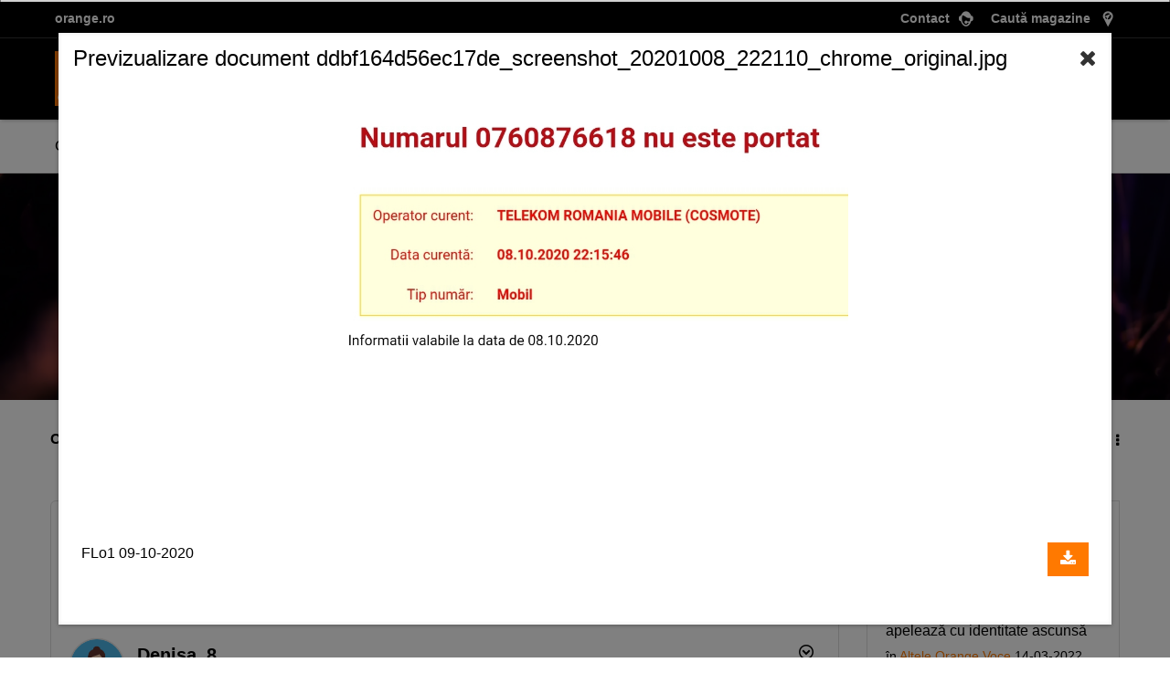

--- FILE ---
content_type: text/javascript;charset=UTF-8
request_url: https://comunitate.orange.ro/t5/scripts/A47FD21B6AA4E62A6F193BC4EE256468/lia-scripts-angularjsModules-min.js
body_size: 133546
content:
(function(c){c.module("li.directives.common.element-hook",[]).directive("liCommonElementHook",function(){return{restrict:"A",scope:{liCommonElementHook:"\x3d"},link:function(c,h){c.liCommonElementHook=h}}})})(window.LITHIUM&&LITHIUM.angular||angular);/*

 lodash 3.10.1 (Custom Build) lodash.com/license | Underscore.js 1.8.3 underscorejs.org/LICENSE
 Build: `lodash include="debounce,throttle,noConflict,escape,unescape,get,has,isEmpty,map,findKey,uniq,sortByOrder,reduce,flatten,toArray,keys,kebabCase,isEqual,difference,pluck,filter,values,min,max,set,find"`
*/
(function(c){var d="function"===typeof Symbol&&"symbol"===typeof Symbol.iterator?function(c){return typeof c}:function(c){return c&&"function"===typeof Symbol&&c.constructor===Symbol&&c!==Symbol.prototype?"symbol":typeof c};c.module("li.services.utils.lodash-utils",[]).factory("$liLodashUtils",["$window",function(c){(function(){function c(a,c,b){if(c!==c){a:{c=a.length;for(b+=-1;++b<c;){var e=a[b];if(e!==e){a=b;break a}}a=-1}return a}--b;for(e=a.length;++b<e;)if(a[b]===c)return b;return-1}function a(a){return null==
a?"":a+""}function e(a){return Pb[a]}function g(a){return Qb[a]}function b(a){return!!a&&"object"==("undefined"===typeof a?"undefined":d(a))}function k(a){return Rb[a]}function f(){}function q(a){var c=a?a.length:0;for(this.data={hash:vb(null),set:new wb};c--;)this.push(a[c])}function r(a,c){a=a.data;return("string"==typeof c||y(c)?a.set.has(c):a.hash[c])?0:-1}function u(a,c){var b=-1,e=a.length;for(c||(c=Array(e));++b<e;)c[b]=a[b];return c}function p(a,c){for(var b=-1,e=a.length;++b<e&&!1!==c(a[b],
b,a););return a}function m(a,c){for(var b=-1,e=a.length,d=-1,g=[];++b<e;){var f=a[b];c(f,b,a)&&(g[++d]=f)}return g}function h(a,c){for(var b=-1,e=a.length,d=Array(e);++b<e;)d[b]=c(a[b],b,a);return d}function w(a,c){for(var b=-1,e=a.length;++b<e;)if(c(a[b],b,a))return!0;return!1}function x(a,c){if(null==c)var b=a;else{b=Aa(c);a||(a={});for(var e=-1,d=b.length;++e<d;){var g=b[e];a[g]=c[g]}b=a}return b}function v(a,c,b){var e="undefined"===typeof a?"undefined":d(a);return"function"==e?c===Q?a:W(a,c,
b):null==a?cb:"object"==e?K(a):c===Q?xb(a):M(a,c)}function B(a,c,b,e,d,g,f){var k;if(b&&(k=d?b(a,e,d):b(a)),k!==Q)return k;if(!y(a))return a;if(e=ma(a)){if(k=ra(a),!c)return u(a,k)}else{var r=Ba.call(a),m=r==La;if(r!=xa&&r!=Ma&&(!m||d))return fa[r]?ca(a,r,c):d?a:{};if(db(a))return d?a:{};if(k=ua(m?{}:a),!c)return x(k,a)}g||(g=[]);f||(f=[]);for(d=g.length;d--;)if(g[d]==a)return f[d];return g.push(a),f.push(k),(e?p:H)(a,function(e,d){k[d]=B(e,c,b,d,a,g,f)}),k}function A(a,c,b,e){var d=e,g=d;return Na(a,
function(a,f,k){f=+c(a,f,k);(b(f,d)||f===e&&f===g)&&(d=f,g=a)}),g}function D(a,c){var b=[];return Na(a,function(a,e,d){c(a,e,d)&&b.push(a)}),b}function C(a,c,b,e){var d;return b(a,function(a,b,g){return c(a,b,g)?(d=e?b:a,!1):void 0}),d}function t(a,c,e,d){d||(d=[]);for(var g=-1,f=a.length;++g<f;){var k=a[g];if(b(k)&&ka(k)&&(e||ma(k)||Ca(k)))if(c)t(k,c,e,d);else for(var r=d,m=-1,p=k.length,q=r.length;++m<p;)r[q+m]=k[m];else e||(d[d.length]=k)}return d}function H(a,c){return Sb(a,c,Aa)}function N(a,
c,b){if(null!=a){a=ia(a);b!==Q&&b in a&&(c=[b]);b=0;for(var e=c.length;null!=a&&b<e;)a=ia(a)[c[b++]];return b&&b==e?a:Q}}function E(a,c,e,d,g,f){if(a===c)a=!0;else if(null==a||null==c||!y(a)&&!b(c))a=a!==a&&c!==c;else a:{var k=E,r=ma(a),m=ma(c),p=Ia,q=Ia;r||(p=Ba.call(a),p==Ma?p=xa:p!=xa&&(r=Ea(a)));m||(q=Ba.call(c),q==Ma?q=xa:q!=xa&&Ea(c));var u=p==xa&&!db(a);m=q==xa&&!db(c);q=p==q;if(!q||r||u)if(!d&&(p=u&&wa.call(a,"__wrapped__"),m=m&&wa.call(c,"__wrapped__"),p||m))a=k(p?a.value():a,m?c.value():
c,e,d,g,f);else if(q){g||(g=[]);f||(f=[]);for(p=g.length;p--;)if(g[p]==a){a=f[p]==c;break a}g.push(a);f.push(c);a=(r?da:la)(a,c,k,e,d,g,f);g.pop();f.pop()}else a=!1;else a=aa(a,c,p)}return a}function G(a,c){var b=c.length,e=b;if(null==a)return!e;for(a=ia(a);b--;){var d=c[b];if(d[2]?d[1]!==a[d[0]]:!(d[0]in a))return!1}for(;++b<e;){d=c[b];var g=d[0],f=a[g],k=d[1];if(d[2]){if(f===Q&&!(g in a))return!1}else if(d=Q,d===Q?!E(k,f,void 0,!0):!d)return!1}return!0}function J(a,c){var b=-1,e=ka(a)?Array(a.length):
[];return Na(a,function(a,d,g){e[++b]=c(a,d,g)}),e}function K(a){var c=Z(a);if(1==c.length&&c[0][2]){var b=c[0][0],e=c[0][1];return function(a){return null==a?!1:(a=ia(a),a[b]===e&&(e!==Q||b in a))}}return function(a){return G(a,c)}}function M(a,c){var b=ma(a),e=L(a)&&c===c&&!y(c),d=a+"";return a=ja(a),function(g){if(null==g)return!1;var f=d;if(g=ia(g),!(!b&&e||f in g)){if(g=1==a.length?g:N(g,U(a)),null==g)return!1;f=za(a);g=ia(g)}return g[f]===c?c!==Q||f in g:E(c,g[f],Q,!0)}}function I(a){return function(c){return null==
c?Q:ia(c)[a]}}function P(a){var c=a+"";return a=ja(a),function(b){return N(b,a,c)}}function O(a,c,b,e,d){return d(a,function(a,d,g){b=e?(e=!1,a):c(b,a,d,g)}),b}function U(a){var c=0,b=-1,e=-1,d=a.length;c=null==c?0:+c||0;0>c&&(c=-c>d?0:d+c);b=b===Q||b>d?d:+b||0;0>b&&(b+=d);d=c>b?0:b-c>>>0;c>>>=0;for(b=Array(d);++e<d;)b[e]=a[e+c];return b}function R(a,c){var b=a.length;for(a.sort(c);b--;)a[b]=a[b].c;return a}function ba(a,c,b){var e=V(),d=-1;return c=h(c,function(a){return e(a)}),a=J(a,function(a){return{a:h(c,
function(c){return c(a)}),b:++d,c:a}}),R(a,function(a,c){a:{var e=-1;for(var d=a.a,g=c.a,f=d.length,k=b.length;++e<f;){b:{var r=d[e];var m=g[e];if(r!==m){var p=null===r,q=r===Q,u=r===r,h=null===m,l=m===Q,w=m===m;if(r>m&&!h||!u||p&&!l&&w||q&&w){r=1;break b}if(r<m&&!p||!w||h&&!q&&u||l&&u){r=-1;break b}}r=0}if(r){if(e>=k){e=r;break a}e=b[e];e=r*("asc"===e||!0===e?1:-1);break a}}e=a.b-c.b}return e})}function W(a,c,b){if("function"!=typeof a)return cb;if(c===Q)return a;switch(b){case 1:return function(b){return a.call(c,
b)};case 3:return function(b,e,d){return a.call(c,b,e,d)};case 4:return function(b,e,d,g){return a.call(c,b,e,d,g)};case 5:return function(b,e,d,g,f){return a.call(c,b,e,d,g,f)}}return function(){return a.apply(c,arguments)}}function F(a){var c=new Tb(a.byteLength);return(new yb(c)).set(new yb(a)),c}function X(a,c){return function(b,e,d){if(d&&na(b,e,d)&&(e=Q),e=V(e,d,3),1==e.length){ma(b)||(b=null==b?[]:ka(b)?f.support.unindexedChars&&oa(b)?b.split(""):y(b)?b:Object(b):zb(b));d=b;for(var g=e,k=-1,
r=d.length,m=c,p=m;++k<r;){var q=d[k],u=+g(q);a(u,m)&&(m=u,p=q)}if(d=p,!b.length||d!==c)return d}return A(b,e,a,c)}}function da(a,c,b,e,d,g,f){var k=-1,r=a.length,m=c.length;if(r!=m&&(!d||m<=r))return!1;for(;++k<r;){var p=a[k];m=c[k];var q=e?e(d?m:p,d?p:m,k):Q;if(q!==Q){if(q)continue;return!1}if(d){if(!w(c,function(a){return p===a||b(p,a,e,d,g,f)}))return!1}else if(p!==m&&!b(p,m,e,d,g,f))return!1}return!0}function aa(a,c,b){switch(b){case Oa:case Pa:return+a==+c;case Qa:return a.name==c.name&&a.message==
c.message;case Ra:return a!=+a?c!=+c:a==+c;case Sa:case Fa:return a==c+""}return!1}function la(a,c,b,e,d,g,f){var k=Aa(a),r=k.length,m=Aa(c).length;if(r!=m&&!d)return!1;for(m=r;m--;){var p=k[m];if(!(d?p in c:wa.call(c,p)))return!1}for(var q=d;++m<r;){p=k[m];var u=a[p],h=c[p],l=e?e(d?h:u,d?u:h,p):Q;if(l===Q?!b(u,h,e,d,g,f):!l)return!1;q||(q="constructor"==p)}return q||(b=a.constructor,e=c.constructor,!(b!=e&&"constructor"in a&&"constructor"in c)||"function"==typeof b&&b instanceof b&&"function"==typeof e&&
e instanceof e)?!0:!1}function V(a,c,b){var e=f.callback||eb;e=e===eb?v:e;return b?e(a,c,b):e}function S(){var a=f.indexOf||sa;return a===sa?c:a}function Z(a){a=Ta(a);for(var c=a.length;c--;){var b=a[c][1];a[c][2]=b===b&&!y(b)}return a}function Y(a,c){a=null==a?Q:a[c];return Ga(a)?a:Q}function ra(a){var c=a.length,b=new a.constructor(c);return c&&"string"==typeof a[0]&&wa.call(a,"index")&&(b.index=a.index,b.input=a.input),b}function ua(a){return a=a.constructor,"function"==typeof a&&a instanceof a||
(a=Object),new a}function ca(a,c,b){var e=a.constructor;switch(c){case Ab:return F(a);case Oa:case Pa:return new e(+a);case fb:case gb:case hb:case ib:case jb:case kb:case lb:case mb:case nb:return e instanceof e&&(e=ya[c]),c=a.buffer,new e(b?F(c):c,a.byteOffset,a.length);case Ra:case Fa:return new e(a);case Sa:var d=new e(a.source,Ub.exec(a));d.lastIndex=a.lastIndex}return d}function ka(a){return null!=a&&pa(Bb(a))}function qa(a,c){return a="number"==typeof a||Vb.test(a)?+a:-1,c=null==c?Fb:c,-1<
a&&0==a%1&&a<c}function na(a,c,b){if(!y(b))return!1;var e="undefined"===typeof c?"undefined":d(c);return("number"==e?ka(b)&&qa(c,b.length):"string"==e&&c in b)?(c=b[c],a===a?a===c:c!==c):!1}function L(a,c){var b="undefined"===typeof a?"undefined":d(a);return"string"==b&&Wb.test(a)||"number"==b?!0:ma(a)?!1:!Xb.test(a)||null!=c&&a in ia(c)}function pa(a){return"number"==typeof a&&-1<a&&0==a%1&&a<=Fb}function ea(a){for(var c=Ua(a),b=c.length,e=b&&a.length,d=!!e&&pa(e)&&(ma(a)||Ca(a)||oa(a)),g=-1,f=[];++g<
b;){var k=c[g];(d&&qa(k,e)||wa.call(a,k))&&f.push(k)}return f}function ia(a){if(f.support.unindexedChars&&oa(a)){for(var c=-1,b=a.length,e=Object(a);++c<b;)e[c]=a.charAt(c);return e}return y(a)?a:Object(a)}function ja(c){if(ma(c))return c;var b=[];return a(c).replace(Yb,function(a,c,e,d){b.push(e?d.replace(Zb,"$1"):c||a)}),b}function sa(a,b,e){var d=a?a.length:0;if(!d)return-1;if("number"==typeof e)e=0>e?ob(d+e,0):e;else if(e){e=0;var g=a?a.length:e;if("number"!=typeof b||b!==b||g>$b){g=cb;e=g(b);
for(var f=0,k=a?a.length:0,m=e!==e,r=null===e,p=e===Q;f<k;){var q=ac((f+k)/2),u=g(a[q]),h=u!==Q,l=u===u;(m?l:r?l&&h&&null!=u:p?l&&h:null==u?0:u<e)?f=q+1:k=q}e=bc(k,cc)}else{for(;e<g;)f=e+g>>>1,k=a[f],k<b&&null!==k?e=f+1:g=f;e=g}return e<d&&(b===b?b===a[e]:a[e]!==a[e])?e:-1}return c(a,b,e||0)}function za(a){var c=a?a.length:0;return c?a[c-1]:Q}function pb(a,b,e,d){if(!a||!a.length)return[];null!=b&&"boolean"!=typeof b&&(d=e,e=na(a,b,d)?Q:b,b=!1);var g=V();if((null!=e||g!==v)&&(e=g(e,d,3)),b&&S()===
c){b=e;var f;e=-1;d=a.length;g=-1;for(var k=[];++e<d;){var m=a[e],p=b?b(m,e,a):m;e&&f===p||(f=p,k[++g]=m)}a=k}else{f=e;b=-1;e=S();d=a.length;m=(k=(g=e===c)&&d>=Ja)&&vb&&wb?new q(void 0):null;p=[];m?(e=r,g=!1):(k=!1,m=f?[]:p);a:for(;++b<d;){var u=a[b],h=f?f(u,b,a):u;if(g&&u===u){for(var l=m.length;l--;)if(m[l]===h)continue a;f&&m.push(h);p.push(u)}else 0>e(m,h,0)&&((f||k)&&m.push(h),p.push(u))}a=p}return a}function Va(a,c,b){var e=ma(a)?m:D;return c=V(c,b,3),e(a,c)}function Wa(a,c,b){var e=ma(a)?h:
J;return c=V(c,b,3),e(a,c)}function Xa(a,c,b){function e(c,b){b&&clearTimeout(b);m=u=h=Q;c&&(l=qb(),r=a.apply(q,k),u||m||(k=q=Q))}function d(){var a=c-(qb()-p);0>=a||a>c?e(h,m):u=setTimeout(d,a)}function g(){e(v,u)}function f(){if(k=arguments,p=qb(),q=this,h=v&&(u||!x),!1===w)var b=x&&!u;else{m||x||(l=p);var e=w-(p-l),f=0>=e||e>w;f?(m&&(m=clearTimeout(m)),l=p,r=a.apply(q,k)):m||(m=setTimeout(g,e))}return f&&u?u=clearTimeout(u):u||c===w||(u=setTimeout(d,c)),b&&(f=!0,r=a.apply(q,k)),!f||u||m||(k=q=
Q),r}var k,m,r,p,q,u,h,l=0,w=!1,v=!0;if("function"!=typeof a)throw new TypeError(Cb);if(c=0>c?0:+c||0,!0===b){var x=!0;v=!1}else y(b)&&(x=!!b.leading,w="maxWait"in b&&ob(+b.maxWait||0,c),v="trailing"in b?!!b.trailing:v);return f.cancel=function(){u&&clearTimeout(u);m&&clearTimeout(m);l=0;m=u=h=Q},f}function Ya(a,c){if("function"!=typeof a)throw new TypeError(Cb);return c=ob(c===Q?a.length-1:+c||0,0),function(){for(var b=arguments,e=-1,d=ob(b.length-c,0),g=Array(d);++e<d;)g[e]=b[c+e];switch(c){case 0:return a.call(this,
g);case 1:return a.call(this,b[0],g);case 2:return a.call(this,b[0],b[1],g)}d=Array(c+1);for(e=-1;++e<c;)d[e]=b[e];return d[c]=g,a.apply(this,d)}}function rb(a,c){return a>c}function Ca(a){return b(a)&&ka(a)&&wa.call(a,"callee")&&!sb.call(a,"callee")}function Za(a,c,b,e){return e=(b="function"==typeof b?W(b,e,3):Q)?b(a,c):Q,e===Q?E(a,c,b):!!e}function Da(a){return y(a)&&Ba.call(a)==La}function y(a){var c="undefined"===typeof a?"undefined":d(a);return!!a&&("object"==c||"function"==c)}function Ga(a){return null==
a?!1:Da(a)?Gb.test(Hb.call(a)):b(a)&&(db(a)?Gb:dc).test(a)}function oa(a){return"string"==typeof a||b(a)&&Ba.call(a)==Fa}function Ea(a){return b(a)&&pa(a.length)&&!!ha[Ba.call(a)]}function T(a,c){return a<c}function Ua(a){if(null==a)return[];y(a)||(a=Object(a));var c=a.length,b=f.support;c=c&&pa(c)&&(ma(a)||Ca(a)||oa(a))&&c||0;var e=a.constructor,d=-1;e=Da(e)&&e.prototype||Ka;for(var g=e===a,k=Array(c),m=0<c,r=b.enumErrorProps&&(a===tb||a instanceof Error),p=b.enumPrototypes&&Da(a);++d<c;)k[d]=d+
"";for(var q in a)p&&"prototype"==q||r&&("message"==q||"name"==q)||m&&qa(q,c)||"constructor"==q&&(g||!wa.call(a,q))||k.push(q);if(b.nonEnumShadows&&a!==Ka)for(c=a===ec?Fa:a===tb?Qa:Ba.call(a),b=va[c]||va[xa],c==xa&&(e=Ka),c=Db.length;c--;)q=Db[c],d=b[q],g&&d||(d?!wa.call(a,q):a[q]===e[q])||k.push(q);return k}function Ta(a){a=ia(a);for(var c=-1,b=Aa(a),e=b.length,d=Array(e);++c<e;){var g=b[c];d[c]=[g,a[g]]}return d}function zb(a){for(var c=Aa(a),b=-1,e=c.length,d=Array(e);++b<e;)d[b]=a[c[b]];return d}
function Ha(c){return(c=a(c))&&c.replace(fc,e).replace(gc,"")}function Ib(c,b,e){return e&&na(c,b,e)&&(b=Q),c=a(c),c.match(b||hc)||[]}function eb(a,c,e){return e&&na(a,c,e)&&(c=Q),b(a)?Jb(a):v(a,c)}function cb(a){return a}function Jb(a){return K(B(a,!0))}function xb(a){return L(a)?I(a):P(a)}var Q,Ja=200,Cb="Expected a function",Ma="[object Arguments]",Ia="[object Array]",Oa="[object Boolean]",Pa="[object Date]",Qa="[object Error]",La="[object Function]",Ra="[object Number]",xa="[object Object]",Sa=
"[object RegExp]",Fa="[object String]",Ab="[object ArrayBuffer]",fb="[object Float32Array]",gb="[object Float64Array]",hb="[object Int8Array]",ib="[object Int16Array]",jb="[object Int32Array]",kb="[object Uint8Array]",lb="[object Uint8ClampedArray]",mb="[object Uint16Array]",nb="[object Uint32Array]",Kb=/&(?:amp|lt|gt|quot|#39|#96);/g,Lb=/[&<>"'`]/g,ic=RegExp(Kb.source),jc=RegExp(Lb.source),Xb=/\.|\[(?:[^[\]]*|(["'])(?:(?!\1)[^\n\\]|\\.)*?\1)\]/,Wb=/^\w*$/,Yb=/[^.[\]]+|\[(?:(-?\d+(?:\.\d+)?)|(["'])((?:(?!\2)[^\n\\]|\\.)*?)\2)\]/g,
gc=/[\u0300-\u036f\ufe20-\ufe23]/g,Zb=/\\(\\)?/g,Ub=/\w*$/,dc=/^\[object .+?Constructor\]$/,Vb=/^\d+$/,fc=/[\xc0-\xd6\xd8-\xde\xdf-\xf6\xf8-\xff]/g,hc=/[A-Z\xc0-\xd6\xd8-\xde]+(?=[A-Z\xc0-\xd6\xd8-\xde][a-z\xdf-\xf6\xf8-\xff]+)|[A-Z\xc0-\xd6\xd8-\xde]?[a-z\xdf-\xf6\xf8-\xff]+|[A-Z\xc0-\xd6\xd8-\xde]+|[0-9]+/g,Db="constructor hasOwnProperty isPrototypeOf propertyIsEnumerable toLocaleString toString valueOf".split(" "),ha={};ha[fb]=ha[gb]=ha[hb]=ha[ib]=ha[jb]=ha[kb]=ha[lb]=ha[mb]=ha[nb]=!0;ha[Ma]=ha[Ia]=
ha[Ab]=ha[Oa]=ha[Pa]=ha[Qa]=ha[La]=ha["[object Map]"]=ha[Ra]=ha[xa]=ha[Sa]=ha["[object Set]"]=ha[Fa]=ha["[object WeakMap]"]=!1;var fa={};fa[Ma]=fa[Ia]=fa[Ab]=fa[Oa]=fa[Pa]=fa[fb]=fa[gb]=fa[hb]=fa[ib]=fa[jb]=fa[Ra]=fa[xa]=fa[Sa]=fa[Fa]=fa[kb]=fa[lb]=fa[mb]=fa[nb]=!0;fa[Qa]=fa[La]=fa["[object Map]"]=fa["[object Set]"]=fa["[object WeakMap]"]=!1;var Pb={"\u00c0":"A","\u00c1":"A","\u00c2":"A","\u00c3":"A","\u00c4":"A","\u00c5":"A","\u00e0":"a","\u00e1":"a","\u00e2":"a","\u00e3":"a","\u00e4":"a","\u00e5":"a",
"\u00c7":"C","\u00e7":"c","\u00d0":"D","\u00f0":"d","\u00c8":"E","\u00c9":"E","\u00ca":"E","\u00cb":"E","\u00e8":"e","\u00e9":"e","\u00ea":"e","\u00eb":"e","\u00cc":"I","\u00cd":"I","\u00ce":"I","\u00cf":"I","\u00ec":"i","\u00ed":"i","\u00ee":"i","\u00ef":"i","\u00d1":"N","\u00f1":"n","\u00d2":"O","\u00d3":"O","\u00d4":"O","\u00d5":"O","\u00d6":"O","\u00d8":"O","\u00f2":"o","\u00f3":"o","\u00f4":"o","\u00f5":"o","\u00f6":"o","\u00f8":"o","\u00d9":"U","\u00da":"U","\u00db":"U","\u00dc":"U","\u00f9":"u",
"\u00fa":"u","\u00fb":"u","\u00fc":"u","\u00dd":"Y","\u00fd":"y","\u00ff":"y","\u00c6":"Ae","\u00e6":"ae","\u00de":"Th","\u00fe":"th","\u00df":"ss"},Qb={"\x26":"\x26amp;","\x3c":"\x26lt;","\x3e":"\x26gt;",'"':"\x26quot;","'":"\x26#39;","`":"\x26#96;"},Rb={"\x26amp;":"\x26","\x26lt;":"\x3c","\x26gt;":"\x3e","\x26quot;":'"',"\x26#39;":"'","\x26#96;":"`"},ub={"function":!0,object:!0},$a=ub["undefined"===typeof exports?"undefined":d(exports)]&&exports&&!exports.nodeType&&exports,ab=ub["undefined"===typeof module?
"undefined":d(module)]&&module&&!module.nodeType&&module,kc=ub["undefined"===typeof self?"undefined":d(self)]&&self&&self.Object&&self,Mb=ub["undefined"===typeof window?"undefined":d(window)]&&window&&Object&&window,lc=ab&&ab.exports===$a&&$a,ta=$a&&ab&&"object"==("undefined"===typeof global?"undefined":d(global))&&global&&global.Object&&global||Mb!==(this&&this.window)&&Mb||kc||this,db=function(){try{Object("[object Object]")}catch(yc){return function(){return!1}}return function(a){return"function"!=
typeof a.toString&&"string"==typeof(a+"")}}(),mc=Array.prototype,tb=Error.prototype,Ka=Object.prototype,ec=String.prototype,Hb=Function.prototype.toString,wa=Ka.hasOwnProperty,Ba=Ka.toString,nc=ta._,Gb=RegExp("^"+Hb.call(wa).replace(/[\\^$.*+?()[\]{}|]/g,"\\$\x26").replace(/hasOwnProperty|(function).*?(?=\\\()| for .+?(?=\\\])/g,"$1.*?")+"$"),Tb=ta.ArrayBuffer,sb=Ka.propertyIsEnumerable,wb=Y(ta,"Set"),oc=mc.splice,yb=ta.Uint8Array,vb=Y(Object,"create"),ac=Math.floor,pc=Y(Array,"isArray"),Nb=Y(Object,
"keys"),ob=Math.max,bc=Math.min,qc=Y(Date,"now"),rc=Number.NEGATIVE_INFINITY,sc=Number.POSITIVE_INFINITY,cc=4294967294,$b=2147483647,Fb=9007199254740991,ya={};ya[fb]=ta.Float32Array;ya[gb]=ta.Float64Array;ya[hb]=ta.Int8Array;ya[ib]=ta.Int16Array;ya[jb]=ta.Int32Array;ya[kb]=yb;ya[lb]=ta.Uint8ClampedArray;ya[mb]=ta.Uint16Array;ya[nb]=ta.Uint32Array;var va={};va[Ia]=va[Pa]=va[Ra]={constructor:!0,toLocaleString:!0,toString:!0,valueOf:!0};va[Oa]=va[Fa]={constructor:!0,toString:!0,valueOf:!0};va[Qa]=va[La]=
va[Sa]={constructor:!0,toString:!0};va[xa]={constructor:!0};p(Db,function(a){for(var c in va)if(wa.call(va,c)){var b=va[c];b[a]=wa.call(b,a)}});var bb=f.support={};!function(a){function c(){this.x=a}var b={0:a,length:a},e=[];c.prototype={valueOf:a,y:a};for(var d in new c)e.push(d);bb.enumErrorProps=sb.call(tb,"message")||sb.call(tb,"name");bb.enumPrototypes=sb.call(c,"prototype");bb.nonEnumShadows=!/valueOf/.test(e);bb.spliceObjects=(oc.call(b,0,1),!b[0]);bb.unindexedChars="xx"!="x"+Object("x")[0]}(1,
0);var Na=function(a,c){return function(b,e){var d=b?Bb(b):0;if(!pa(d))return a(b,e);for(var g=c?d:-1,f=ia(b);(c?g--:++g<d)&&!1!==e(f[g],g,f););return b}}(H),Sb=function(a){return function(c,b,e){var d=ia(c);e=e(c);for(var g=e.length,f=a?g:-1;a?f--:++f<g;){var k=e[f];if(!1===b(d[k],k,d))break}return c}}(),Bb=I("length"),tc=Ya(function(a,e){if(b(a)&&ka(a)){e=t(e,!1,!0);var d=a?a.length:0,g=[];if(d){var f=-1,k=S(),m=k===c,p=m&&e.length>=Ja&&vb&&wb?new q(e):null,u=e.length;p&&(k=r,m=!1,e=p);a:for(;++f<
d;)if(p=a[f],m&&p===p){for(var h=u;h--;)if(e[h]===p)continue a;g.push(p)}else 0>k(e,p,0)&&g.push(p)}e=g}else e=[];return e}),Ob=function(a,c){return function(b,e,d){if(e=V(e,d,3),ma(b)){a:{d=b.length;for(var g=c?d:-1;c?g--:++g<d;)if(e(b[g],g,b)){e=g;break a}e=-1}return-1<e?b[e]:Q}return C(b,e,a)}}(Na),Eb=function(a,c){return function(b,e,d,g){var f=3>arguments.length;return"function"==typeof e&&g===Q&&ma(b)?a(b,e,d,f):O(b,V(e,g,4),d,f,c)}}(function(a,c,b,e){var d=-1,g=a.length;for(e&&g&&(b=a[++d]);++d<
g;)b=c(b,a[d],d,a);return b},Na),qb=qc||function(){return(new Date).getTime()},ma=pc||function(a){return b(a)&&pa(a.length)&&Ba.call(a)==Ia},uc=function(a){return function(c,b,e){return b=V(b,e,3),C(c,b,a,!0)}}(H),Aa=Nb?function(a){var c=null==a?Q:a.constructor;return"function"==typeof c&&c.prototype===a||("function"==typeof a?f.support.enumPrototypes:ka(a))?ea(a):y(a)?Nb(a):[]}:ea,vc=function(a){return function(c){var b=-1;c=Ib(Ha(c));for(var e=c.length,d="";++b<e;)d=a(d,c[b],b);return d}}(function(a,
c,b){return a+(b?"-":"")+c.toLowerCase()}),wc=X(rb,rc),xc=X(T,sc);q.prototype.push=function(a){var c=this.data;"string"==typeof a||y(a)?c.set.add(a):c.hash[a]=!0};f.callback=eb;f.debounce=Xa;f.difference=tc;f.filter=Va;f.flatten=function(a,c,b){var e=a?a.length:0;return b&&na(a,c,b)&&(c=!1),e?t(a,c):[]};f.keys=Aa;f.keysIn=Ua;f.map=Wa;f.matches=Jb;f.pairs=Ta;f.pluck=function(a,c){return Wa(a,xb(c))};f.property=xb;f.restParam=Ya;f.set=function(a,c,b){if(null==a)return a;var e=c+"";c=null!=a[e]||L(c,
a)?[e]:ja(c);e=-1;for(var d=c.length,g=d-1,f=a;null!=f&&++e<d;){var k=c[e];y(f)&&(e==g?f[k]=b:null==f[k]&&(f[k]=qa(c[e+1])?[]:{}));f=f[k]}return a};f.sortByOrder=function(a,c,b,e){return null==a?[]:(e&&na(c,b,e)&&(b=Q),ma(c)||(c=null==c?[]:[c]),ma(b)||(b=null==b?[]:[b]),ba(a,c,b))};f.throttle=function(a,c,b){var e=!0,d=!0;if("function"!=typeof a)throw new TypeError(Cb);return!1===b?e=!1:y(b)&&(e="leading"in b?!!b.leading:e,d="trailing"in b?!!b.trailing:d),Xa(a,c,{leading:e,maxWait:+c,trailing:d})};
f.toArray=function(a){var c=a?Bb(a):0;return pa(c)?c?f.support.unindexedChars&&oa(a)?a.split(""):u(a):[]:zb(a)};f.uniq=pb;f.values=zb;f.collect=Wa;f.iteratee=eb;f.select=Va;f.unique=pb;f.deburr=Ha;f.escape=function(c){return(c=a(c))&&jc.test(c)?c.replace(Lb,g):c};f.find=Ob;f.findKey=uc;f.get=function(a,c,b){return a=null==a?Q:N(a,ja(c),c+""),a===Q?b:a};f.gt=rb;f.has=function(a,c){if(null==a)return!1;var b=wa.call(a,c);if(!b&&!L(c)){if(c=ja(c),a=1==c.length?a:N(a,U(c)),null==a)return!1;c=za(c);b=wa.call(a,
c)}return b||pa(a.length)&&qa(c,a.length)&&(ma(a)||Ca(a)||oa(a))};f.identity=cb;f.indexOf=sa;f.isArguments=Ca;f.isArray=ma;f.isEmpty=function(a){return null==a?!0:ka(a)&&(ma(a)||oa(a)||Ca(a)||b(a)&&Da(a.splice))?!a.length:!Aa(a).length};f.isEqual=Za;f.isFunction=Da;f.isNative=Ga;f.isObject=y;f.isString=oa;f.isTypedArray=Ea;f.kebabCase=vc;f.last=za;f.lt=T;f.max=wc;f.min=xc;f.noConflict=function(){return ta._=nc,this};f.now=qb;f.reduce=Eb;f.unescape=function(c){return(c=a(c))&&ic.test(c)?c.replace(Kb,
k):c};f.words=Ib;f.eq=Za;f.detect=Ob;f.foldl=Eb;f.inject=Eb;f.VERSION="3.10.1";"function"==typeof define&&"object"==d(define.amd)&&define.amd?(ta._=f,define(function(){return f})):$a&&ab?lc?(ab.exports=f)._=f:$a._=f:ta._=f}).call(this);c=c._.noConflict();return{debounce:c.debounce,throttle:c.throttle,noConflict:c.noConflict,escape:c.escape,unescape:c.unescape,get:c.get,set:c.set,has:c.has,isEmpty:c.isEmpty,map:c.map,findKey:c.findKey,find:c.find,uniq:c.uniq,sortByOrder:c.sortByOrder,reduce:c.reduce,
flatten:c.flatten,toArray:c.toArray,keys:c.keys,kebabCase:c.kebabCase,isEqual:c.isEqual,difference:c.difference,pluck:c.pluck,filter:c.filter,values:c.values,min:c.min,max:c.max}}])})(window.LITHIUM&&LITHIUM.angular||angular);(function(c){c.module("li.services.community.context-manager",["li.services.utils.lodash-utils"]).factory("$liContextManager",["$liLodashUtils","$window",function(d,h){function l(a){return"nodeType"===a?"type":a.replace(/([A-Z])/g,function(a){return"_"+a.toLowerCase()})}function a(b){if(void 0===b)return{};if(c.isObject(b)){if(c.isDate(b))return new Date(b);if(c.isArray(b))return b.map(function(c){return a(c)});var e={},d;for(d in b){var g=l(d);e[g]=a(b[d]);"type"===g&&(e[g]=e[g].toLowerCase())}return e}return b}
var e=d.get(h,"LITHIUM.CommunityJsonObject",{}),g,b,k,f,q,r,u,p,m,z,w,x;return{community:function(){g||(g=a(e.Community));return g},server:function(){b||(b=a(e.Server));return b},config:function(){k||(k=a(e.Config));return k},validation:function(){f||(f=a(e.Validation));return f},coreNode:function(){q||(q=a(e.CoreNode));return q},page:function(){u||(u=a(e.Page));return u},currentUser:function(){r||(r=a(e.User),delete r.settings);return r},currentUserSettings:function(){p||(p=a(e.User&&e.User.settings));
return p},currentUserPolicies:function(){m||(m=a(e.User&&e.User.policies));return m},topLevelNode:function(){z||(z=a(e.TopLevelNode));return z},nodeContainer:function(){w||(w=a(e.NodeContainer));return w},seo:function(){x||(x=a(e.Seo));return x}}}])})(window.LITHIUM&&LITHIUM.angular||angular);(function(c,d){function h(a,c){c=c||{};d.forEach(c,function(a,b){delete c[b]});for(var b in a)!a.hasOwnProperty(b)||"$"===b.charAt(0)&&"$"===b.charAt(1)||(c[b]=a[b]);return c}var l=d.$$minErr("$resource"),a=/^(\.[a-zA-Z_$@][0-9a-zA-Z_$@]*)+$/;d.module("ngResource",["ng"]).info({angularVersion:"1.9.1"}).provider("$resource",function(){var c=/^https?:\/\/\[[^\]]*][^/]*/,g=this;this.defaults={stripTrailingSlashes:!0,cancellable:!1,actions:{get:{method:"GET"},save:{method:"POST"},query:{method:"GET",
isArray:!0},remove:{method:"DELETE"},"delete":{method:"DELETE"}}};this.$get=["$http","$log","$q","$timeout",function(b,e,f,q){function k(a,c){this.template=a;this.defaults=m({},g.defaults,c);this.urlParams={}}var u=d.noop,p=d.forEach,m=d.extend,z=d.copy,w=d.isArray,x=d.isDefined,v=d.isFunction,B=d.isNumber,A=d.$$encodeUriQuery,D=d.$$encodeUriSegment;k.prototype={setUrlParams:function(a,b,e){var d=this,g=e||d.template,f,k,m="",r=d.urlParams=Object.create(null);p(g.split(/\W/),function(a){if("hasOwnProperty"===
a)throw l("badname");!/^\d+$/.test(a)&&a&&(new RegExp("(^|[^\\\\]):"+a+"(\\W|$)")).test(g)&&(r[a]={isQueryParamValue:(new RegExp("\\?.*\x3d:"+a+"(?:\\W|$)")).test(g)})});g=g.replace(/\\:/g,":");g=g.replace(c,function(a){m=a;return""});b=b||{};p(d.urlParams,function(a,c){f=b.hasOwnProperty(c)?b[c]:d.defaults[c];x(f)&&null!==f?(k=a.isQueryParamValue?A(f,!0):D(f),g=g.replace(new RegExp(":"+c+"(\\W|$)","g"),function(a,c){return k+c})):g=g.replace(new RegExp("(/?):"+c+"(\\W|$)","g"),function(a,c,b){return"/"===
b.charAt(0)?b:c+b})});d.defaults.stripTrailingSlashes&&(g=g.replace(/(^|[^/])\/+$/,"$1")||"/");g=g.replace(/\/\.(?=\w+($|\?))/,".");a.url=m+g.replace(/\/(\\|%5C)\./,"/.");p(b,function(c,b){d.urlParams[b]||(a.params=a.params||{},a.params[b]=c)})}};return function(c,r,D,A){function t(c,b){var e={};b=m({},r,b);p(b,function(b,g){v(b)&&(b=b(c));if(b&&b.charAt&&"@"===b.charAt(0)){var f=c;b=b.substr(1);if(null==b||""===b||"hasOwnProperty"===b||!a.test("."+b))throw l("badmember",b);b=b.split(".");for(var k=
0,m=b.length;k<m&&d.isDefined(f);k++){var r=b[k];f=null!==f?f[r]:void 0}}else f=b;e[g]=f});return e}function C(a){return a.resource}function H(a){h(a||{},this)}var N=new k(c,A);D=m({},g.defaults.actions,D);H.prototype.toJSON=function(){var a=m({},this);delete a.$promise;delete a.$resolved;delete a.$cancelRequest;return a};p(D,function(a,c){var d=!0===a.hasBody||!1!==a.hasBody&&/^(POST|PUT|PATCH)$/i.test(a.method),g=a.timeout,k=x(a.cancellable)?a.cancellable:N.defaults.cancellable;g&&!B(g)&&(e.debug("ngResource:\n  Only numeric values are allowed as `timeout`.\n  Promises are not supported in $resource, because the same value would be used for multiple requests. If you are looking for a way to cancel requests, you should use the `cancellable` option."),
delete a.timeout,g=null);H[c]=function(e,r,x,B){function D(a){ea.catch(u);null!==W&&W.resolve(a)}var A={};switch(arguments.length){case 4:var U=B;var F=x;case 3:case 2:if(v(r)){if(v(e)){F=e;U=r;break}F=r;U=x}else{A=e;var O=r;F=x;break}case 1:v(e)?F=e:d?O=e:A=e;break;case 0:break;default:throw l("badargs",arguments.length);}var R=this instanceof H,G=R?O:a.isArray?[]:new H(O),P={},E=a.interceptor&&a.interceptor.request||void 0,J=a.interceptor&&a.interceptor.requestError||void 0,K=a.interceptor&&a.interceptor.response||
C,I=a.interceptor&&a.interceptor.responseError||f.reject,ba=F?function(a){F(a,M.headers,M.status,M.statusText)}:void 0;U=U||void 0;var W,L,M;p(a,function(a,c){switch(c){default:P[c]=z(a);case "params":case "isArray":case "interceptor":case "cancellable":}});!R&&k&&(W=f.defer(),P.timeout=W.promise,g&&(L=q(W.resolve,g)));d&&(P.data=O);N.setUrlParams(P,m({},t(O,a.params||{}),A),a.url);var ea=f.resolve(P).then(E).catch(J).then(b);ea=ea.then(function(b){var e=b.data;if(e){if(w(e)!==!!a.isArray)throw l("badcfg",
c,a.isArray?"array":"object",w(e)?"array":"object",P.method,P.url);if(a.isArray)G.length=0,p(e,function(a){"object"===typeof a?G.push(new H(a)):G.push(a)});else{var d=G.$promise;h(e,G);G.$promise=d}}b.resource=G;M=b;return K(b)},function(a){a.resource=G;M=a;return I(a)});ea=ea["finally"](function(){G.$resolved=!0;!R&&k&&(G.$cancelRequest=u,q.cancel(L),W=L=P.timeout=null)});ea.then(ba,U);return R?ea:(G.$promise=ea,G.$resolved=!1,k&&(G.$cancelRequest=D),G)};H.prototype["$"+c]=function(a,b,e){v(a)&&
(e=b,b=a,a={});a=H[c].call(this,a,this,b,e);return a.$promise||a}});return H}}]})})(window,window.angular);(function(c){c.module("li.services.rest.rest-manager",["li.services.community.context-manager","ngResource"]).config(["$sceDelegateProvider",function(c){c.resourceUrlWhitelist(["**"])}]).factory("$liRestManagerRetryInterceptor",["$q","$injector","$log","$timeout",function(c,h,l,a){return{responseError:function(e){l.error("$http error",e);if(500<=e.status&&5>e.config.retry)e.config.retry++,l.debug("Retry $http call attempt ["+e.config.retry+"]",e),a(function(){return h.get("$http")(e.config)},500);
else return c.reject(e)}}}]).config(["$httpProvider",function(c){c.interceptors.push("$liRestManagerRetryInterceptor")}]).constant("$liRestManagerConfig",{status:{NOT_FOUND:404,FORBIDDEN:403}}).factory("$liRestManager",["$http","$resource","$q","$liContextManager",function(d,h,l,a){function e(c){return a.server().community_prefix+"/api/2.0"+c}d.defaults.headers.common["Application-Identifier"]=a.server().device_mode;d.defaults.headers.common["Application-Version"]="2.0.0";d.defaults.headers.get=d.defaults.headers.get?
d.defaults.headers.get:{};d.defaults.headers.get["If-Modified-Since"]=(new Date(0)).toUTCString();return{request:function(a,b,k,f,q,r){var g={};c.forEach(b,function(c,b){-1!==a.indexOf(":"+b)?a=a.replace(":"+b,c):g[b]=c});return d({url:e(a),params:g,data:k||null,method:f||"get",cache:q,retry:void 0!==r?r:0,headers:{"Content-Type":"application/json"}}).then(function(a){return a&&a.data?a.data:l.reject(a)})},getFullyQualifiedUrl:e}}])})(window.LITHIUM&&LITHIUM.angular||angular);(function(c){c.module("li.services.events.event-manager",["li.services.rest.rest-manager"]).factory("$liEventManager",["$liRestManager","$document",function(d,h){var l={"media-view":{payload:{mediaId:"id",mediaName:"title",mediaType:"type"},context:{messageId:"id"}}},a=h[0];return{sendEvent:function(a,g,b){var e=Object.create(l[a].payload||{}),f;for(f in e)e[f]=g[e[f]];if(void 0!==b&&null!==b){g=Object.create(l[a].context||{});for(var q in g)g[q]=b[g[q]];c.extend(e,g)}return d.request("/internal/analytics",
{},{analytics_event:{type:a,id:-1,data:e,version:"3.0"}},"post",!1)},emitNativeEvent:function(c,d,b){var e=a.createEvent("CustomEvent");b=b?b:a;e.initCustomEvent(c,!0,!0,d);b.dispatchEvent(e)},KeyCodes:{TAB:9,ENTER:13,LEFT:37,UP:38,RIGHT:39,DOWN:40,ESC:27,f:102},stop:function(a){a.preventDefault();a.stopPropagation()}}}])})(window.LITHIUM&&LITHIUM.angular||angular);(function(c){c.module("li.directives.common.trap-focus",["li.services.events.event-manager"]).directive("liCommonTrapFocus",["$liEventManager","$timeout",function(c,h){return{restrict:"A",link:function(d,a,e){var g=document.activeElement,b=null;h(function(){function d(){var c=a[0].querySelectorAll('a[href], area[href], input:not([disabled]), select:not([disabled]), textarea:not([disabled]), button:not([disabled]), [tabindex]:not([tabindex\x3d"-1"])');return Array.prototype.slice.call(c).filter(function(a){var c;
a:{for(c=a;c;){if(c.getAttribute&&"true"===c.getAttribute("aria-hidden")){c=!0;break a}c=c.parentNode}c=!1}if(c)return!1;c=a.getBoundingClientRect();a=window.getComputedStyle(a);a="hidden"!==a.visibility&&"none"!==a.display;return 0<c.width&&0<c.height&&a})}var g=d(),q=g[0],r=g[g.length-1],u=e.liCommonTrapFocus;q&&q.focus();b=function(c){var b=a[0];b&&b.contains&&!b.contains(c.target)&&(u&&(g=d(),q=g[0]),q&&q.focus&&q.focus())};document.addEventListener("focusin",b,!0);a.on("keydown",function(a){var b=
a.keyCode||a.which;if(u){g=d();var e=g.length-1;q=g[0];r=g[e]}b===c.KeyCodes.TAB&&(a.preventDefault(),b=g.indexOf(document.activeElement),-1===b?(a.shiftKey?r:q).focus():(a=a.shiftKey?b-1:b+1,0>a&&(a=g.length-1),a>=g.length&&(a=0),g[a].focus()))})},0);d.$on("$destroy",function(){b&&(document.removeEventListener("focusin",b,!0),b=null);g.focus()})}}}])})(window.LITHIUM&&LITHIUM.angular||angular);(function(c){c.module("li.services.utils.param-utils",["li.services.utils.lodash-utils"]).factory("$liParamUtils",["$liLodashUtils","$log",function(d,h){return{validateParams:function(l,a,e){var g=!0;c.forEach(e,function(b){var e;var f={allowNull:!0,allowUndefined:!1,allowEmpty:!0};c.isObject(b)?f=c.extend({},f,b):f.paramName=b;var q=a[f.paramName];f.allowNull||null!==q||(e=" cannot be null.");f.allowUndefined&&c.isUndefined(q)&&f.hasOwnProperty("defaultValue")&&(a[f.paramName]=f.defaultValue,h.debug("Param ["+
f.paramName+"], was set to the default value ["+f.defaultValue+"] for directive ["+l+"]."),q=a[f.paramName]);!f.allowUndefined&&c.isUndefined(q)&&(e=" cannot be undefined.");!f.allowEmpty&&d.isEmpty(q)&&(e=" cannot be empty.");c.isFunction(f.validate)&&!f.validate(q)&&(e=" is not an allowed value.");e?(b="error",g=!1):(b="debug",e=" is valid.");h[b]("Required param ["+f.paramName+"], with value ["+c.toJson(q)+"], for directive ["+l+"]"+e)});return g},typeTemplate:'\x3cng-include src\x3d"templateUrl()"\x3e\x3c/ng-include\x3e',
initTypeTemplate:function(c,a,e,d){c.templateUrl=function(){var c=e?e:d;return a+(c?"."+c:"")+".tpl.html"}}}}])})(window.LITHIUM&&LITHIUM.angular||angular);(function(c,d){function h(a,c,g){l.directive(a,["$parse","$swipe",function(b,e){return function(f,k,r){function q(a){if(!m)return!1;var b=Math.abs(a.y-m.y);a=(a.x-m.x)*c;return h&&75>b&&0<a&&30<a&&.3>b/a}var p=b(r[a]),m,h,l=["touch"];d.isDefined(r.ngSwipeDisableMouse)||l.push("mouse");e.bind(k,{start:function(a,c){m=a;h=!0},cancel:function(a){h=!1},end:function(a,c){q(a)&&f.$apply(function(){k.triggerHandler(g);p(f,{$event:c})})}},l)}}])}var l=d.module("ngTouch",[]);l.info({angularVersion:"1.9.1"});
l.factory("$swipe",[function(){function a(a){a=a.originalEvent||a;var c=a.touches&&a.touches.length?a.touches:[a];a=a.changedTouches&&a.changedTouches[0]||c[0];return{x:a.clientX,y:a.clientY}}function c(a,c){var b=[];d.forEach(a,function(a){(a=g[a][c])&&b.push(a)});return b.join(" ")}var g={mouse:{start:"mousedown",move:"mousemove",end:"mouseup"},touch:{start:"touchstart",move:"touchmove",end:"touchend",cancel:"touchcancel"},pointer:{start:"pointerdown",move:"pointermove",end:"pointerup",cancel:"pointercancel"}};
return{bind:function(b,e,d){var g,f,k,p,m=!1;d=d||["mouse","touch","pointer"];b.on(c(d,"start"),function(c){k=a(c);m=!0;f=g=0;p=k;e.start&&e.start(k,c)});var h=c(d,"cancel");if(h)b.on(h,function(a){m=!1;e.cancel&&e.cancel(a)});b.on(c(d,"move"),function(c){if(m&&k){var b=a(c);g+=Math.abs(b.x-p.x);f+=Math.abs(b.y-p.y);p=b;10>g&&10>f||(f>g?(m=!1,e.cancel&&e.cancel(c)):(c.preventDefault(),e.move&&e.move(b,c)))}});b.on(c(d,"end"),function(c){m&&(m=!1,e.end&&e.end(a(c),c))})}}}]);h("ngSwipeLeft",-1,"swipeleft");
h("ngSwipeRight",1,"swiperight")})(window,window.angular);(function(c){c.module("li.directives.common.slide-menu",["li.directives.common.element-hook","li.directives.common.trap-focus","li.services.utils.param-utils","li.services.events.event-manager","ngTouch"]).constant("liSlideMenuConfig",{directions:["left","top","right","bottom"],events:{scrollTop:"LITHIUM:slide-menu:scroll-top",toggleMenu:"LITHIUM:slide-menu:toggle-menu",onToggle:"LITHIUM:slide-menu:on-toggle"}}).directive("liCommonSlideMenu",["$log","$timeout","$document","$liParamUtils","liSlideMenuConfig",
"$liEventManager",function(d,h,l,a,e,g){return{restrict:"AE",transclude:!0,templateUrl:"common/slide-menu/slide-menu.tpl.html",scope:{direction:"@liDirection",triggerElement:"\x3d",liSlideMenuClass:"\x3d",swipeToClose:"\x3dliSwipeToClose"},link:function(b,d){function f(a){(a.keyCode||a.which)===g.KeyCodes.ESC&&(b.toggleMenu(),b.$apply())}var k;d.removeAttr("style");if(a.validateParams("liCommonSlideMenu",b,[{paramName:"direction",allowUndefined:!0,defaultValue:"left",validate:function(a){return-1<
e.directions.indexOf(a)}}])){b.showMenu=!1;b.addClass=!1;switch(b.direction){case "top":case "bottom":b.orientation="horizontal";break;default:b.orientation="vertical"}b.$watch("triggerElement",function(){if(b.triggerElement)b.triggerElement.on("click",function(a){b.toggleMenu();b.$apply();a.preventDefault()})});b.toggleMenu=function(){var a=c.element(l[0].body);b.showMenu?(b.addClass=!1,h(function(){b.showMenu=!1},400),a.removeClass("lia-slide-menu-open"),a.off("keyup",f),b.$broadcast(e.events.onToggle,
!b.showMenu)):(b.showMenu=!0,h(function(){b.addClass=!0;b.$broadcast(e.events.onToggle,b.showMenu)}),a.addClass("lia-slide-menu-open"),a.on("keyup",f))};b.$on(e.events.scrollTop,function(){k=k||d[0].querySelector(".lia-slide-menu-content");k.scrollTop=0});b.$on(e.events.toggleMenu,function(){b.toggleMenu()});b.swipeToggleMenu=function(a){b.swipeToClose&&a===b.direction&&b.toggleMenu()}}}}}])})(window.LITHIUM&&LITHIUM.angular||angular);(function(c){c.module("li.services.community.navigation-manager",["li.services.community.context-manager","li.services.rest.rest-manager","li.services.utils.lodash-utils"]).factory("$liNavigationManager",["$q","$cacheFactory","$liContextManager","$liRestManager","$liLodashUtils",function(d,h,l,a,e){function g(c){var b=l.config()["navigation.manager.community.structure.limit"];isNaN(b)&&(b=1E3);b={nodes:{fields:"id title view_href parent.id node_type conversation_style".split(" "),constraints:[{hidden:!1}],
sorts:["position asc"],limit:b}};"category"===c.type&&c.id&&b.nodes.constraints.push({"ancestors.id":c.type+":"+c.id});return a.request("/search",{},b,"POST",q)}function b(){c.forEach(q.info().keys,function(a){try{var c=JSON.parse(a)}catch(m){q.remove(a)}c&&(void 0===c.commid?q.remove(a):c.commid===l.community().id&&c.uid===l.currentUser().id&&(c.ts!==l.server().node_change_time_stamp||c.msts!==l.server().membership_change_time_stamp)&&q.remove(a))})}var k,f,q=h("liNavigationCache",{storageMode:"localStorage"}),
r;return{getStructure:function(){var a=l.topLevelNode(),p=JSON.stringify({ts:l.server().node_change_time_stamp,msts:l.server().membership_change_time_stamp,uid:l.currentUser().id,nid:a.id,commid:l.community().id,internal:2});b();void 0===f&&(f=a.id);if(a.id===f&&void 0!==k)return d.when(k);if(q.get(p))return d.when(q.get(p));var m="category"===a.type;return void 0!==r?r:r=g(a).then(function(b){var d=m?a:l.community();m||(d.type="community");var g={};g[d.id]=d;var f=[],r=[];c.forEach(e.get(b,"data.items",
[]),function(a){var b={};c.extend(b,a,{id:a.id.replace(a.node_type+":",""),type:a.node_type,parent_category:void 0!==a.parent&&void 0!==a.parent.id?{id:a.parent.id.split(":")[1],type:a.parent.id.split(":")[0]}:{}});delete b.parent;delete b.node_type;"category"===b.type?f.push(b):("board"===b.type||"grouphub"===b.type)&&r.push(b)});f.map(function(a){var b={};c.extend(b,a);g[b.id]?c.extend(g[b.id],b):g[b.id]=b;void 0===b.parent_category.id&&(b.parent_category.id=d.id);g[b.parent_category.id]?(a=g[b.parent_category.id],
void 0===a.descendant_categories&&(a.descendant_categories={items:[]}),a.descendant_categories.items.push(b)):(a={id:b.parent_category.id,descendant_categories:{items:[b]}},g[b.parent_category.id]=a)});r.map(function(a){void 0===a.parent_category.id&&(a.parent_category.id=d.id);if(void 0!==g[a.parent_category.id]){var c=a.type+"s";void 0===g[a.parent_category.id][c]&&(g[a.parent_category.id][c]={items:[]});g[a.parent_category.id][c].items.push(a)}});k=[];c.forEach(g,function(a){k.push(a)});q.put(p,
k);return k})},getRootLevelNodeId:function(){return f}}}])})(window.LITHIUM&&LITHIUM.angular||angular);(function(c){function d(a){function e(a,c){try{localStorage.setItem(a,c)}catch(f){var b=f&&(22===f.code||1014===f.code&&"NS_ERROR_DOM_QUOTA_REACHED"===f.name)?!0:!1;b&&(localStorage.clear(),localStorage.setItem(a,c))}}return function(d,b){function g(a){var c=f();if(b&&c.length>=b.capacity)for(var e=0;e<c.length;e++){var d=c[e];if(void 0===m.get(d)&&(u(d),!a))break}}function f(){var a=localStorage.getItem(d+"::keys");if(null===a)return[];try{return JSON.parse(a)}catch(x){return a.split(",")}}function q(a){var c=
d+"::keys";0===a.length?localStorage.removeItem(c):e(c,JSON.stringify(a))}function r(a){a=localStorage.getItem(d+"::key::"+a);return(a=c.fromJson(a))&&a.value}function u(a){var c=f(),b=c.indexOf(a);-1<b&&(c.splice(b,1),q(c));localStorage.removeItem(d+"::key::"+a)}function p(){var a=f();c.forEach(a,function(a){localStorage.removeItem(d+"::key::"+a)});localStorage.removeItem(d+"::keys")}var m=a(d,b);if(!h())return m;var l=f();c.forEach(l,function(a){m.put(a,r(a))});g(!0);return{put:function(a,b){if(!c.isUndefined(b)){var k=
m.put(a,b);if(!c.isUndefined(a)){var r=d+"::key::"+a;null===b?u(a):(e(r,c.toJson({value:b})),b=f(),-1===b.indexOf(a)&&(b.push(a),q(b)))}g();return k}},get:m.get,remove:function(a){u(a);m.remove(a)},removeAll:function(){p();m.removeAll()},destroy:m.destroy,info:function(){var a=m.info();a.keys=f();return a}}}}function h(){try{return localStorage.setItem("a","a"),localStorage.removeItem("a"),!0}catch(a){return!1}}function l(a){a.decorator("$cacheFactory",["$delegate",function(a){var c=function(c,e){return e&&
"localStorage"===e.storageMode&&h()?d(a)(c,e):a(c,e)};c.get=a.get;c.info=a.info;return c}])}d.$inject=["$cacheFactory"];l.$inject=["$provide"];c.module("li.services.cache.localstorage-cache-manager",[]).factory("$liLocalstorageCacheManager",d).config(l)})(window.LITHIUM&&LITHIUM.angular||angular);/*
 angular-translate - v2.18.1 - 2018-05-19

 Copyright (c) 2018 The angular-translate team, Pascal Precht; Licensed MIT
*/
!function(c,d){"function"==typeof define&&define.amd?define([],function(){return d()}):"object"==typeof module&&module.exports?module.exports=d():d()}(0,function(){function c(a){var c=a.storageKey(),b=a.storage(),e=function(){var e=a.preferredLanguage();angular.isString(e)?a.use(e):b.put(c,a.use())};e.displayName="fallbackFromIncorrectStorageValue";b?b.get(c)?a.use(b.get(c)).catch(e):e():angular.isString(a.preferredLanguage())&&a.use(a.preferredLanguage())}function d(a,c,b,e){var d,g,f,k,m,r,q,p,
u,h,l,E,G,J,K,M,I={},P=[],O=a,U=[],R="translate-cloak",ba=!1,W=!1,F=".",X=!1,da=!1,aa=0,la=!0,V="default",S={default:function(a){return(a||"").split("-").join("_")},java:function(a){a=(a||"").split("-").join("_");var c=a.split("_");return 1<c.length?c[0].toLowerCase()+"_"+c[1].toUpperCase():a},bcp47:function(a){a=(a||"").split("_").join("-");var c=a.split("-");switch(c.length){case 1:c[0]=c[0].toLowerCase();break;case 2:c[0]=c[0].toLowerCase();4===c[1].length?c[1]=c[1].charAt(0).toUpperCase()+c[1].slice(1).toLowerCase():
c[1]=c[1].toUpperCase();break;case 3:c[0]=c[0].toLowerCase();c[1]=c[1].charAt(0).toUpperCase()+c[1].slice(1).toLowerCase();c[2]=c[2].toUpperCase();break;default:return a}return c.join("-")},"iso639-1":function(a){return(a||"").split("_").join("-").split("-")[0].toLowerCase()}},Z=function(){if(angular.isFunction(e.getLocale))return e.getLocale();var a,b,d=c.$get().navigator,g=["language","browserLanguage","systemLanguage","userLanguage"];if(angular.isArray(d.languages))for(a=0;a<d.languages.length;a++)if((b=
d.languages[a])&&b.length)return b;for(a=0;a<g.length;a++)if((b=d[g[a]])&&b.length)return b;return null};Z.displayName="angular-translate/service: getFirstBrowserLanguage";var Y=function(){var a=Z()||"";return S[V]&&(a=S[V](a)),a};Y.displayName="angular-translate/service: getLocale";var ra=function(a,c){for(var b=0,e=a.length;b<e;b++)if(a[b]===c)return b;return-1},ua=function(){return this.toString().replace(/^\s+|\s+$/g,"")},ca=function(a){return angular.isString(a)?a.toLowerCase():a},ka=function(a){if(a){for(var c,
b=[],e=ca(a),d=0,f=P.length;d<f;d++)b.push(ca(P[d]));if(-1<(d=ra(b,e)))return P[d];if(g)for(var k in g)if(g.hasOwnProperty(k)&&(e=!1,d=Object.prototype.hasOwnProperty.call(g,k)&&ca(k)===ca(a),"*"===k.slice(-1)&&(e=ca(k.slice(0,-1))===ca(a.slice(0,k.length-1))),(d||e)&&(c=g[k],-1<ra(b,ca(c)))))return c;a=a.split("_");return 1<a.length&&-1<ra(b,ca(a[0]))?a[0]:void 0}},qa=function(a,c){if(!a&&!c)return I;if(a&&!c){if(angular.isString(a))return I[a]}else angular.isObject(I[a])||(I[a]={}),angular.extend(I[a],
na(c));return this};this.translations=qa;this.cloakClassName=function(a){return a?(R=a,this):R};this.nestedObjectDelimeter=function(a){return a?(F=a,this):F};var na=function(a,c,b,e){var d,g,f;for(d in c||(c=[]),b||(b={}),a)Object.prototype.hasOwnProperty.call(a,d)&&(f=a[d],angular.isObject(f)?na(f,c.concat(d),b,d):(g=c.length?""+c.join(F)+F+d:d,c.length&&d===e&&(b[""+c.join(F)]="@:"+g),b[g]=f));return b};na.displayName="flatObject";this.addInterpolation=function(a){return U.push(a),this};this.useMessageFormatInterpolation=
function(){return this.useInterpolation("$translateMessageFormatInterpolation")};this.useInterpolation=function(a){return h=a,this};this.useSanitizeValueStrategy=function(a){return b.useStrategy(a),this};this.preferredLanguage=function(a){return a?(a&&(d=a),this):d};this.translationNotFoundIndicator=function(a){return this.translationNotFoundIndicatorLeft(a),this.translationNotFoundIndicatorRight(a),this};this.translationNotFoundIndicatorLeft=function(a){return a?(G=a,this):G};this.translationNotFoundIndicatorRight=
function(a){return a?(J=a,this):J};this.fallbackLanguage=function(a){return L(a),this};var L=function(a){return a?(angular.isString(a)?(k=!0,f=[a]):angular.isArray(a)&&(k=!1,f=a),angular.isString(d)&&0>ra(f,d)&&f.push(d),this):k?f[0]:f};this.use=function(a){if(a){if(!I[a]&&!l)throw Error("$translateProvider couldn't find translationTable for langKey: '"+a+"'");return m=a,this}return m};this.resolveClientLocale=function(){return Y()};var pa=function(a){return a?(O=a,this):p?p+O:O};this.storageKey=
pa;this.useUrlLoader=function(a,c){return this.useLoader("$translateUrlLoader",angular.extend({url:a},c))};this.useStaticFilesLoader=function(a){return this.useLoader("$translateStaticFilesLoader",a)};this.useLoader=function(a,c){return l=a,E=c||{},this};this.useLocalStorage=function(){return this.useStorage("$translateLocalStorage")};this.useCookieStorage=function(){return this.useStorage("$translateCookieStorage")};this.useStorage=function(a){return q=a,this};this.storagePrefix=function(a){return a?
(p=a,this):a};this.useMissingTranslationHandlerLog=function(){return this.useMissingTranslationHandler("$translateMissingTranslationHandlerLog")};this.useMissingTranslationHandler=function(a){return u=a,this};this.usePostCompiling=function(a){return ba=!!a,this};this.forceAsyncReload=function(a){return W=!!a,this};this.uniformLanguageTag=function(a){return a?angular.isString(a)&&(a={standard:a}):a={},V=a.standard,this};this.determinePreferredLanguage=function(a){a=a&&angular.isFunction(a)?a():Y();
return d=P.length&&ka(a)||a,this};this.registerAvailableLanguageKeys=function(a,c){return a?(P=a,c&&(g=c),this):P};this.useLoaderCache=function(a){return!1===a?K=void 0:!0===a?K=!0:void 0===a?K="$translationCache":a&&(K=a),this};this.directivePriority=function(a){return void 0===a?aa:(aa=a,this)};this.statefulFilter=function(a){return void 0===a?la:(la=a,this)};this.postProcess=function(a){return M=a||void 0,this};this.keepContent=function(a){return da=!!a,this};this.$get=["$log","$injector","$rootScope",
"$q",function(a,c,b,e){var g,p,v,w=c.get(h||"$translateDefaultInterpolation"),t=!1,x={},z={},B=function(a,c,b,k,r,u){!m&&d&&(m=d);var h=r&&r!==m?ka(r)||r:m;if(r&&ca(r),angular.isArray(a))return function(a){for(var d={},g=[],f=function(a){var g=e.defer(),f=function(c){d[a]=c;g.resolve([a,c])};return B(a,c,b,k,r,u).then(f,f),g.promise},m=0,q=a.length;m<q;m++)g.push(f(a[m]));return e.all(g).then(function(){return d})}(a);var l=e.defer();a&&(a=ua.apply(a));var v=function(){var a=z[h]||z[d];if(p=0,q&&
!a){var c=g.get(O);if(a=z[c],f&&f.length)p=0===ra(f,c)?1:0,0>ra(f,d)&&f.push(d)}return a}();if(v){var t=function(){r||(h=m);Ta(a,c,b,k,h,u).then(l.resolve,l.reject)};t.displayName="promiseResolved";v.finally(t).catch(angular.noop)}else Ta(a,c,b,k,h,u).then(l.resolve,l.reject);return l.promise},C=function(a){return G&&(a=[G,a].join(" ")),J&&(a=[a,J].join(" ")),a},H=function(a){m=a;q&&g.put(B.storageKey(),m);b.$emit("$translateChangeSuccess",{language:a});w.setLocale(m);var c=function(a,c){x[c].setLocale(m)};
c.displayName="eachInterpolatorLocaleSetter";angular.forEach(x,c);b.$emit("$translateChangeEnd",{language:a})},D=function(a){if(!a)throw"No language key specified for loading.";var d=e.defer();b.$emit("$translateLoadingStart",{language:a});t=!0;var g=K;"string"==typeof g&&(g=c.get(g));g=angular.extend({},E,{key:a,$http:angular.extend({},{cache:g},E.$http)});var f=function(c){var e={};b.$emit("$translateLoadingSuccess",{language:a});angular.isArray(c)?angular.forEach(c,function(a){angular.extend(e,
na(a))}):angular.extend(e,na(c));t=!1;d.resolve({key:a,table:e});b.$emit("$translateLoadingEnd",{language:a})};f.displayName="onLoaderSuccess";var k=function(a){b.$emit("$translateLoadingError",{language:a});d.reject(a);b.$emit("$translateLoadingEnd",{language:a})};return k.displayName="onLoaderError",c.get(l)(g).then(f,k),d.promise};if(q&&(!(g=c.get(q)).get||!g.put))throw Error("Couldn't use storage '"+q+"', missing get() or put() method!");U.length&&(a=function(a){a=c.get(a);a.setLocale(d||m);x[a.getInterpolationIdentifier()]=
a},a.displayName="interpolationFactoryAdder",angular.forEach(U,a));var A=function(a,c,b,d,g){var f=e.defer(),k=function(e){if(Object.prototype.hasOwnProperty.call(e,c)&&null!==e[c]){d.setLocale(a);var k=e[c];"@:"===k.substr(0,2)?A(a,k.substr(2),b,d,g).then(f.resolve,f.reject):(k=d.interpolate(e[c],b,"service",g,c),k=Ha(c,e[c],k,b,a),f.resolve(k));d.setLocale(m)}else f.reject()};return k.displayName="fallbackTranslationResolver",function(a){var c=e.defer();if(Object.prototype.hasOwnProperty.call(I,
a))c.resolve(I[a]);else if(z[a]){var b=function(a){qa(a.key,a.table);c.resolve(a.table)};b.displayName="translationTableResolver";z[a].then(b,c.reject)}else c.reject();return c.promise}(a).then(k,f.reject),f.promise},N=function(a,c,b,e,d){var g,f=I[a];if(f&&Object.prototype.hasOwnProperty.call(f,c)&&null!==f[c]){if(e.setLocale(a),g=e.interpolate(f[c],b,"filter",d,c),g=Ha(c,f[c],g,b,a,d),!angular.isString(g)&&angular.isFunction(g.$$unwrapTrustedValue)){if(c=g.$$unwrapTrustedValue(),"@:"===c.substr(0,
2))return N(a,c.substr(2),b,e,d)}else if("@:"===g.substr(0,2))return N(a,g.substr(2),b,e,d);e.setLocale(m)}return g},V=function(a,b,e,d){return u?c.get(u)(a,m,b,e,d):a},S=function(a,c,b,d,g,k){var m=e.defer();if(a<f.length)A(f[a],c,b,d,k).then(function(a){m.resolve(a)},function(){return S(a+1,c,b,d,g,k).then(m.resolve,m.reject)});else if(g)m.resolve(g);else{var r=V(c,b,g);u&&r?m.resolve(r):m.reject(C(c))}return m.promise},Ua=function(a,c,b,e,d){var g;a<f.length&&((g=N(f[a],c,b,e,d))||""===g||(g=Ua(a+
1,c,b,e)));return g},Ta=function(a,c,b,d,g,k){var m=e.defer(),r=g?I[g]:I,q=b?x[b]:w;if(r&&Object.prototype.hasOwnProperty.call(r,a)&&null!==r[a])r=r[a],"@:"===r.substr(0,2)?B(r.substr(2),c,b,d,g,k).then(m.resolve,m.reject):(b=q.interpolate(r,c,"service",k,a),b=Ha(a,r,b,c,g),m.resolve(b));else{var h;u&&!t&&(h=V(a,c,d));g&&f&&f.length?S(0<v?v:p,a,c,q,d,k).then(function(a){m.resolve(a)},function(a){m.reject(C(a))}):u&&!t&&h?d?m.resolve(d):m.resolve(h):d?m.resolve(d):m.reject(C(a))}return m.promise},
Z=function(a,c,b,e,d){var g,k=e?I[e]:I,m=w;if(x&&Object.prototype.hasOwnProperty.call(x,b)&&(m=x[b]),k&&Object.prototype.hasOwnProperty.call(k,a)&&null!==k[a])k=k[a],"@:"===k.substr(0,2)?g=Z(k.substr(2),c,b,e,d):(g=m.interpolate(k,c,"filter",d,a),g=Ha(a,k,g,c,e,d));else{var r;u&&!t&&(r=V(a,c,d));g=e&&f&&f.length?Ua((p=0)<v?v:p,a,c,m,d):u&&!t&&r?r:C(a)}return g},Ha=function(a,b,e,d,g,f){var k=M;return k&&("string"==typeof k&&(k=c.get(k)),k)?k(a,b,e,d,g,f):e},ca=function(a){I[a]||!l||z[a]||(z[a]=D(a).then(function(a){return qa(a.key,
a.table),a}))};B.preferredLanguage=function(a){return a&&a&&(d=a),d};B.cloakClassName=function(){return R};B.nestedObjectDelimeter=function(){return F};B.fallbackLanguage=function(a){if(null!=a){if(L(a),l&&f&&f.length){a=0;for(var c=f.length;a<c;a++)z[f[a]]||(z[f[a]]=D(f[a]))}B.use(B.use())}return k?f[0]:f};B.useFallbackLanguage=function(a){null!=a&&(a?(a=ra(f,a),-1<a&&(v=a)):v=0)};B.proposedLanguage=function(){return r};B.storage=function(){return g};B.negotiateLocale=ka;B.use=function(a){if(!a)return m;
var c=e.defer();c.promise.then(null,angular.noop);b.$emit("$translateChangeStart",{language:a});var d=ka(a);return 0<P.length&&!d?e.reject(a):(d&&(a=d),r=a,!W&&I[a]||!l||z[a]?z[a]?z[a].then(function(a){return r===a.key&&H(a.key),c.resolve(a.key),a},function(a){return!m&&f&&0<f.length&&f[0]!==a?B.use(f[0]).then(c.resolve,c.reject):c.reject(a)}):(c.resolve(a),H(a)):(z[a]=D(a).then(function(b){return qa(b.key,b.table),c.resolve(b.key),r===a&&H(b.key),b},function(a){return b.$emit("$translateChangeError",
{language:a}),c.reject(a),b.$emit("$translateChangeEnd",{language:a}),e.reject(a)}),z[a].finally(function(){var c;r===(c=a)&&(r=void 0);z[c]=void 0}).catch(angular.noop)),c.promise)};B.resolveClientLocale=function(){return Y()};B.storageKey=function(){return pa()};B.isPostCompilingEnabled=function(){return ba};B.isForceAsyncReloadEnabled=function(){return W};B.isKeepContent=function(){return da};B.refresh=function(a){function c(a){var c=D(a);return(z[a]=c).then(function(c){I[a]={};qa(a,c.table);g[a]=
!0},angular.noop),c}if(!l)throw Error("Couldn't refresh translation table, no loader registered!");b.$emit("$translateRefreshStart",{language:a});var d=e.defer(),g={};if(d.promise.then(function(){for(var a in I)I.hasOwnProperty(a)&&(a in g||delete I[a]);m&&H(m)},angular.noop).finally(function(){b.$emit("$translateRefreshEnd",{language:a})}),a)I[a]?c(a).then(d.resolve,d.reject):d.reject();else{var k=f&&f.slice()||[];m&&-1===k.indexOf(m)&&k.push(m);e.all(k.map(c)).then(d.resolve,d.reject)}return d.promise};
B.instant=function(a,c,b,e,g){var k=e&&e!==m?ka(e)||e:m;if(null===a||angular.isUndefined(a))return a;if(e&&ca(e),angular.isArray(a)){k={};for(var r=0,q=a.length;r<q;r++)k[a[r]]=B.instant(a[r],c,b,e,g);return k}if(angular.isString(a)&&1>a.length)return a;a&&(a=ua.apply(a));e=[];d&&e.push(d);k&&e.push(k);f&&f.length&&(e=e.concat(f));for(var p=0,h=e.length;p<h;p++){var l=e[p];if(I[l]&&void 0!==I[l][a]&&(r=Z(a,c,b,k,g)),void 0!==r)break}r||""===r||(G||J?r=C(a):(r=w.interpolate(a,c,"filter",g),u&&!t&&
(q=V(a,c,g)),u&&!t&&q&&(r=q)));return r};B.versionInfo=function(){return"2.18.1"};B.loaderCache=function(){return K};B.directivePriority=function(){return aa};B.statefulFilter=function(){return la};B.isReady=function(){return X};var ea=e.defer();ea.promise.then(function(){X=!0});B.onReady=function(a){var c=e.defer();return angular.isFunction(a)&&c.promise.then(a),X?c.resolve():ea.promise.then(c.resolve),c.promise};B.getAvailableLanguageKeys=function(){return 0<P.length?P:null};B.getTranslationTable=
function(a){return(a=a||B.use())&&I[a]?angular.copy(I[a]):null};var ia=b.$on("$translateReady",function(){ea.resolve();ia();ia=null}),ja=b.$on("$translateChangeEnd",function(){ea.resolve();ja();ja=null});if(l){if(angular.equals(I,{})&&B.use()&&B.use(B.use()),f&&f.length){a=function(a){return qa(a.key,a.table),b.$emit("$translateChangeEnd",{language:a.key}),a};for(var sa=0,Q=f.length;sa<Q;sa++){var Ja=f[sa];!W&&I[Ja]||(z[Ja]=D(Ja).then(a))}}}else b.$emit("$translateReady",{language:B.use()});return B}]}
function h(a,c){var b={};return b.setLocale=function(a){a},b.getInterpolationIdentifier=function(){return"default"},b.useSanitizeValueStrategy=function(a){return c.useStrategy(a),this},b.interpolate=function(b,e,d,g,f){var k;return e=e||{},e=c.sanitize(e,"params",g,d),angular.isNumber(b)?k=""+b:angular.isString(b)?(k=a(b)(e),k=c.sanitize(k,"text",g,d)):k="",k},b}function l(a,c,b,e,d){var g=function(a){return angular.isString(a)?a.toLowerCase():a};return{restrict:"AE",scope:!0,priority:a.directivePriority(),
compile:function(f,k){var m=k.translateValues?k.translateValues:void 0,r=k.translateInterpolation?k.translateInterpolation:void 0,q=k.translateSanitizeStrategy?k.translateSanitizeStrategy:void 0,p=f[0].outerHTML.match(/translate-value-+/i),u="^(.*)("+c.startSymbol()+".*"+c.endSymbol()+")(.*)",h="^(.*)"+c.startSymbol()+"(.*)"+c.endSymbol()+"(.*)";return function(f,l,v){f.interpolateParams={};f.preText="";f.postText="";f.translateNamespace=function X(a){if(a.translateNamespace)return a.translateNamespace;
if(a.$parent)return X(a.$parent)}(f);var t={},w=function(a){if(angular.isFunction(w._unwatchOld)&&(w._unwatchOld(),w._unwatchOld=void 0),angular.equals(a,"")||!angular.isDefined(a)){a=function(){return this.toString().replace(/^\s+|\s+$/g,"")}.apply(l.text());var b=a.match(u);angular.isArray(b)?(f.preText=b[1],f.postText=b[3],t.translate=c(b[2])(f.$parent),a=a.match(h),angular.isArray(a)&&a[2]&&a[2].length&&(w._unwatchOld=f.$watch(a[2],function(a){t.translate=a;H()}))):t.translate=a||void 0}else t.translate=
a;H()},x=function(a){v.$observe(a,function(c){t[a]=c;H()})};!function(a,c,b){if(c.translateValues&&angular.extend(a,e(c.translateValues)(f.$parent)),p)for(var d in b)Object.prototype.hasOwnProperty.call(c,d)&&"translateValue"===d.substr(0,14)&&"translateValues"!==d&&(a[g(d.substr(14,1))+d.substr(15)]=b[d])}(f.interpolateParams,v,k);var z=!0,B;for(B in v.$observe("translate",function(a){void 0===a?w(""):""===a&&z||(t.translate=a,H());z=!1}),v)v.hasOwnProperty(B)&&"translateAttr"===B.substr(0,13)&&
13<B.length&&x(B);if(v.$observe("translateDefault",function(a){f.defaultText=a;H()}),q&&v.$observe("translateSanitizeStrategy",function(a){f.sanitizeStrategy=e(a)(f.$parent);H()}),m&&v.$observe("translateValues",function(a){a&&f.$parent.$watch(function(){angular.extend(f.interpolateParams,e(a)(f.$parent))})}),p){x=function(a){v.$observe(a,function(c){var b=g(a.substr(14,1))+a.substr(15);f.interpolateParams[b]=c})};for(var C in v)Object.prototype.hasOwnProperty.call(v,C)&&"translateValue"===C.substr(0,
14)&&"translateValues"!==C&&x(C)}var H=function(){for(var a in t)t.hasOwnProperty(a)&&void 0!==t[a]&&D(a,t[a],f,f.interpolateParams,f.defaultText,f.translateNamespace)},D=function(c,b,e,d,g,f){b?(f&&"."===b.charAt(0)&&(b=f+b),a(b,d,r,g,e.translateLanguage,e.sanitizeStrategy).then(function(a){A(a,e,!0,c)},function(a){A(a,e,!1,c)})):A(b,e,!1,c)},A=function(c,e,d,g){(d||void 0!==e.defaultText&&(c=e.defaultText),"translate"===g)?((d||!d&&!a.isKeepContent()&&void 0===v.translateKeepContent)&&l.empty().append(e.preText+
c+e.postText),c=a.isPostCompilingEnabled(),g=(d=void 0!==k.translateCompile)&&"false"!==k.translateCompile,(c&&!d||g)&&b(l.contents())(e)):(e=v.$attr[g],"data-"===e.substr(0,5)&&(e=e.substr(5)),e=e.substr(15),l.attr(e,c))};(m||p||v.translateDefault)&&f.$watch("interpolateParams",H,!0);f.$on("translateLanguageChanged",H);C=d.$on("$translateChangeSuccess",H);l.text().length?v.translate?w(v.translate):w(""):v.translate&&w(v.translate);H();f.$on("$destroy",C)}}}}function a(a,c){return{restrict:"A",priority:a.directivePriority(),
link:function(b,d,g){var f,k,m,r={},q=function(){angular.forEach(f,function(c,e){c&&(r[e]=!0,b.translateNamespace&&"."===c.charAt(0)&&(c=b.translateNamespace+c),a(c,k,g.translateInterpolation,void 0,b.translateLanguage,m).then(function(a){d.attr(e,a)},function(a){d.attr(e,a)}))});angular.forEach(r,function(a,c){f[c]||(d.removeAttr(c),delete r[c])})};e(b,g.translateAttr,function(a){f=a},q);e(b,g.translateValues,function(a){k=a},q);e(b,g.translateSanitizeStrategy,function(a){m=a},q);g.translateValues&&
b.$watch(g.translateValues,q,!0);b.$on("translateLanguageChanged",q);var p=c.$on("$translateChangeSuccess",q);q();b.$on("$destroy",p)}}}function e(a,c,b,e){c&&("::"===c.substr(0,2)?c=c.substr(2):a.$watch(c,function(a){b(a);e()},!0),b(a.$eval(c)))}function g(a,c){return{compile:function(b){var e=function(c){c.addClass(a.cloakClassName())};return e(b),function(b,d,g){var f=function(c){c.removeClass(a.cloakClassName())}.bind(this,d),k=e.bind(this,d);g.translateCloak&&g.translateCloak.length?(g.$observe("translateCloak",
function(c){a(c).then(f,k)}),c.$on("$translateChangeSuccess",function(){a(g.translateCloak).then(f,k)})):a.onReady(f)}}}}function b(){return{restrict:"A",scope:!0,compile:function(){return{pre:function(a,c,b){a.translateNamespace=function w(a){if(a.translateNamespace)return a.translateNamespace;if(a.$parent)return w(a.$parent)}(a);a.translateNamespace&&"."===b.translateNamespace.charAt(0)?a.translateNamespace+=b.translateNamespace:a.translateNamespace=b.translateNamespace}}}}}function k(){return{restrict:"A",
scope:!0,compile:function(){return function(a,c,b){b.$observe("translateLanguage",function(c){a.translateLanguage=c});a.$watch("translateLanguage",function(){a.$broadcast("translateLanguageChanged")})}}}}function f(a,c){var b=function(b,e,d,g){if(!angular.isObject(e)){var f=this||{__SCOPE_IS_NOT_AVAILABLE:"More info at https://github.com/angular/angular.js/commit/8863b9d04c722b278fa93c5d66ad1e578ad6eb1f"};e=a(e)(f)}return c.instant(b,e,d,g)};return c.statefulFilter()&&(b.$stateful=!0),b}function q(a){return a("translations")}
return c.$inject=["$translate"],d.$inject=["$STORAGE_KEY","$windowProvider","$translateSanitizationProvider","pascalprechtTranslateOverrider"],h.$inject=["$interpolate","$translateSanitization"],l.$inject=["$translate","$interpolate","$compile","$parse","$rootScope"],a.$inject=["$translate","$rootScope"],g.$inject=["$translate","$rootScope"],f.$inject=["$parse","$translate"],q.$inject=["$cacheFactory"],angular.module("pascalprecht.translate",["ng"]).run(c),c.displayName="runTranslate",angular.module("pascalprecht.translate").provider("$translateSanitization",
function(){var a,c,b,e=null,d=!1,g=!1;(b={sanitize:function(a,c){return"text"===c&&(a=k(a)),a},escape:function(a,c){return"text"===c&&(a=f(a)),a},sanitizeParameters:function(a,c){return"params"===c&&(a=h(a,k)),a},escapeParameters:function(a,c){return"params"===c&&(a=h(a,f)),a},sce:function(a,c,b){return"text"===c?a=q(a):"params"===c&&"filter"!==b&&(a=h(a,f)),a},sceParameters:function(a,c){return"params"===c&&(a=h(a,q)),a}}).escaped=b.escapeParameters;this.addStrategy=function(a,c){return b[a]=c,this};
this.removeStrategy=function(a){return delete b[a],this};this.useStrategy=function(a){return d=!0,e=a,this};this.$get=["$injector","$log",function(f,k){var m,r={};return f.has("$sanitize")&&(a=f.get("$sanitize")),f.has("$sce")&&(c=f.get("$sce")),{useStrategy:(m=this,function(a){m.useStrategy(a)}),sanitize:function(a,c,m,q){if(e||d||g||(k.warn("pascalprecht.translate.$translateSanitization: No sanitization strategy has been configured. This can have serious security implications. See http://angular-translate.github.io/docs/#/guide/19_security for details."),
g=!0),m||null===m||(m=e),!m)return a;q||(q="service");var p,h;m=angular.isArray(m)?m:[m];return p=a,h=q,angular.forEach(m,function(a){if(angular.isFunction(a))p=a(p,c,h);else if(angular.isFunction(b[a]))p=b[a](p,c,h);else{if(!angular.isString(b[a]))throw Error("pascalprecht.translate.$translateSanitization: Unknown sanitization strategy: '"+a+"'");if(!r[b[a]])try{r[b[a]]=f.get(b[a])}catch(P){throw r[b[a]]=function(){},Error("pascalprecht.translate.$translateSanitization: Unknown sanitization strategy: '"+
a+"'");}p=r[b[a]](p,c,h)}}),p}}}];var f=function(a){var c=angular.element("\x3cdiv\x3e\x3c/div\x3e");return c.text(a),c.html()},k=function(c){if(!a)throw Error("pascalprecht.translate.$translateSanitization: Error cannot find $sanitize service. Either include the ngSanitize module (https://docs.angularjs.org/api/ngSanitize) or use a sanitization strategy which does not depend on $sanitize, such as 'escape'.");return a(c)},q=function(a){if(!c)throw Error("pascalprecht.translate.$translateSanitization: Error cannot find $sce service.");
return c.trustAsHtml(a)},h=function(a,c,b){if(angular.isDate(a))return a;if(angular.isObject(a)){var e=angular.isArray(a)?[]:{};if(b){if(-1<b.indexOf(a))throw Error("pascalprecht.translate.$translateSanitization: Error cannot interpolate parameter due recursive object");}else b=[];return b.push(a),angular.forEach(a,function(a,d){angular.isFunction(a)||(e[d]=h(a,c,b))}),b.splice(-1,1),e}return angular.isNumber(a)?a:!0===a||!1===a?a:angular.isUndefined(a)||null===a?a:c(a)}}),angular.module("pascalprecht.translate").constant("pascalprechtTranslateOverrider",
{}).provider("$translate",d),d.displayName="displayName",angular.module("pascalprecht.translate").factory("$translateDefaultInterpolation",h),h.displayName="$translateDefaultInterpolation",angular.module("pascalprecht.translate").constant("$STORAGE_KEY","NG_TRANSLATE_LANG_KEY"),angular.module("pascalprecht.translate").directive("translate",l),l.displayName="translateDirective",angular.module("pascalprecht.translate").directive("translateAttr",a),a.displayName="translateAttrDirective",angular.module("pascalprecht.translate").directive("translateCloak",
g),g.displayName="translateCloakDirective",angular.module("pascalprecht.translate").directive("translateNamespace",b),b.displayName="translateNamespaceDirective",angular.module("pascalprecht.translate").directive("translateLanguage",k),k.displayName="translateLanguageDirective",angular.module("pascalprecht.translate").filter("translate",f),f.displayName="translateFilterFactory",angular.module("pascalprecht.translate").factory("$translationCache",q),q.displayName="$translationCache","pascalprecht.translate"});/*
 2012-2016 Alex Sexton, Eemeli Aro, and Contributors
 @license To use or fork, MIT. To contribute back, Dojo CLA
*/
(function(c){"object"===typeof exports&&"undefined"!==typeof module?module.exports=c():"function"===typeof define&&define.amd?define([],c):("undefined"!==typeof window?window:"undefined"!==typeof global?global:"undefined"!==typeof self?self:this).MessageFormat=c()})(function(){return function a(d,h,l){function e(b,f){if(!h[b]){if(!d[b]){var k="function"==typeof require&&require;if(!f&&k)return k(b,!0);if(g)return g(b,!0);f=Error("Cannot find module '"+b+"'");throw f.code="MODULE_NOT_FOUND",f;}f=h[b]=
{exports:{}};d[b][0].call(f.exports,function(a){var g=d[b][1][a];return e(g?g:a)},f,f.exports,a,d,h,l)}return h[b].exports}for(var g="function"==typeof require&&require,b=0;b<l.length;b++)e(l[b]);return e}({1:[function(d,h,l){function a(a){this.mf=a;this.lc=null;this.locales={};this.runtime={};this.formatters={}}var e=d("reserved-words"),g=d("messageformat-parser").parse;h.exports=a;a.propname=function(a,e){if(/^[A-Z_$][0-9A-Z_$]*$/i.test(a)&&0>"break continue delete else for function if in new return this typeof var void while with case catch default do finally instanceof switch throw try".split(" ").indexOf(a))return e?
e+"."+a:a;a=JSON.stringify(a);return e?e+"["+a+"]":a};a.funcname=function(a){a=a.trim().replace(/\W+/g,"_");return e.check(a,"es2015",!0)||/^\d/.test(a)?"_"+a:a};a.bidiMarkText=function(a,e){e=JSON.stringify(/^ar|^ckb|^fa|^he|^ks($|[^bfh])|^lrc|^mzn|^pa-Arab|^ps|^ug|^ur|^uz-Arab|^yi/.test(e)?"\u200f":"\u200e");return e+" + "+a+" + "+e};a.prototype.cases=function(b,e){var d=!0,g=b.cases.map(function(b){"other"===b.key&&(d=!1);var g=b.tokens.map(function(a){return this.token(a,e)},this);return a.propname(b.key)+
": "+(g.join(" + ")||'""')},this);if(d)throw Error("No 'other' form found in "+JSON.stringify(b));return"{ "+g.join(", ")+" }"};a.prototype.token=function(b,e){if("string"==typeof b)return JSON.stringify(b);var d=[a.propname(b.arg,"d")];switch(b.type){case "argument":return this.mf.bidiSupport?a.bidiMarkText(d[0],this.lc):d[0];case "select":var g="select";d.push(this.cases(b,this.mf.strictNumberSign?null:e));this.runtime.select=!0;break;case "selectordinal":g="plural";d.push(0,a.funcname(this.lc),
this.cases(b,b),1);this.locales[this.lc]=!0;this.runtime.plural=!0;break;case "plural":g="plural";d.push(b.offset||0,a.funcname(this.lc),this.cases(b,b));this.locales[this.lc]=!0;this.runtime.plural=!0;break;case "function":this.mf.intlSupport&&!(b.key in this.mf.fmt)&&b.key in this.mf.constructor.formatters&&(e=this.mf.constructor.formatters[b.key],this.mf.fmt[b.key]="function"==typeof e(this.mf)?e(this.mf):e);if(!this.mf.fmt[b.key])throw Error("Formatting function "+JSON.stringify(b.key)+" not found!");
d.push(JSON.stringify(this.lc));if(b.params)switch(b.params.length){case 0:break;case 1:d.push(JSON.stringify(b.params[0]));break;default:d.push(JSON.stringify(b.params))}g=a.propname(b.key,"fmt");this.formatters[b.key]=!0;break;case "octothorpe":if(!e)return'"#"';g="number";d=[a.propname(e.arg,"d"),JSON.stringify(e.arg)];e.offset&&d.push(e.offset);this.runtime.number=!0}if(!g)throw Error("Parser error for token "+JSON.stringify(b));return g+"("+d.join(", ")+")"};a.prototype.compile=function(a,e,
d){if("object"!=typeof a)return this.lc=e,"function(d) { return "+(g(a,d[e]||{cardinal:[],ordinal:[]}).map(function(a){return this.token(a)},this).join(" + ")||'""')+"; }";var b={},f;for(f in a){var k=d.hasOwnProperty(f)?f:e;b[f]=this.compile(a[f],k,d)}return b}},{"messageformat-parser":8,"reserved-words":10}],2:[function(d,h,l){function a(a,b){for(var e=d("make-plural/plurals"),g=d("make-plural/pluralCategories"),f=a;f;f=f.replace(/[-_]?[^-_]*$/,"")){var k=e[f];if(k)return a=b?{cardinal:[],ordinal:[]}:
g[f]||{},b=function(){return k.apply(this,arguments)},b.toString=function(){return k.toString()},b.cardinal=a.cardinal,b.ordinal=a.ordinal,b}throw Error("Localisation function not found for locale "+JSON.stringify(a));}function e(e){this.pluralFuncs={};if(e)if("string"==typeof e)this.pluralFuncs[e]=a(e);else if(Array.isArray(e))e.forEach(function(b){this.pluralFuncs[b]=a(b)},this);else if("object"==typeof e)for(var d in e)if(e.hasOwnProperty(d)){if("function"!=typeof e[d])throw Error("Expected function value for locale "+
JSON.stringify(d));this.pluralFuncs[d]=e[d]}this.fmt={};this.runtime=new b(this)}var g=d("./compiler"),b=d("./runtime");e.defaultLocale="en";e.escape=function(a){return a.replace(/[#{}\\]/g,"\\$\x26")};e.formatters={number:function(a){return new Function("v,lc,p","return new Intl.NumberFormat(lc,\n    p\x3d\x3d'integer' ? {maximumFractionDigits:0}\n  : p\x3d\x3d'percent' ? {style:'percent'}\n  : p\x3d\x3d'currency' ? {style:'currency', currency:'"+(a.currency||"USD")+"', minimumFractionDigits:2, maximumFractionDigits:2}\n  : {}).format(v)")},
date:function(a,b,e){var d={day:"numeric",month:"short",year:"numeric"};switch(e){case "full":d.weekday="long";case "long":d.month="long";break;case "short":d.month="numeric"}return(new Date(a)).toLocaleDateString(b,d)},time:function(a,b,e){var d={second:"numeric",minute:"numeric",hour:"numeric"};switch(e){case "full":case "long":d.timeZoneName="short";break;case "short":delete d.second}return(new Date(a)).toLocaleTimeString(b,d)}};e.prototype.addFormatters=function(a){for(var b in a)a.hasOwnProperty(b)&&
(this.fmt[b]=a[b]);return this};e.prototype.disablePluralKeyChecks=function(){this.noPluralKeyChecks=!0;for(var a in this.pluralFuncs)this.pluralFuncs.hasOwnProperty(a)&&(this.pluralFuncs[a].cardinal=[],this.pluralFuncs[a].ordinal=[]);return this};e.prototype.setBiDiSupport=function(a){this.bidiSupport=!!a||"undefined"==typeof a;return this};e.prototype.setIntlSupport=function(a){this.intlSupport=!!a||"undefined"==typeof a;return this};e.prototype.setStrictNumberSign=function(a){this.strictNumberSign=
!!a||"undefined"==typeof a;this.runtime.setStrictNumber(this.strictNumberSign);return this};e.prototype.compile=function(b,d){function f(a,b){b||(b=0);if("object"!=typeof a)return a;for(var e=[],d="",k=0;k<b;++k)d+="  ";for(var m in a)e.push("\n"+d+"  "+g.propname(m)+": "+f(a[m],b+1));return"{"+e.join(",")+"\n"+d+"}"}if(0==Object.keys(this.pluralFuncs).length){d||(d=e.defaultLocale);var k={};k[d]=a(d,this.noPluralKeyChecks)}else if(d){if(k={},k[d]=this.pluralFuncs[d],!k[d])throw Error("Locale "+JSON.stringify(d)+
"not found in "+JSON.stringify(this.pluralFuncs)+"!");}else k=this.pluralFuncs,d=Object.keys(k)[0];var h=new g(this),p=h.compile(b,d,k);if("object"!=typeof b)return b=new Function("number, plural, select, fmt",g.funcname(d),"return "+p),h=this.runtime,b(h.number,h.plural,h.select,this.fmt,k[d]);var m=this.runtime.toString(k,h)+"\n",l=f(p);d=(new Function(m+"return "+l))();if(d.hasOwnProperty("toString"))throw Error("The top-level message key `toString` is reserved");d.toString=function(a){switch(a||
""){case "exports":a=[];for(var b in p)a.push(g.propname(b,"exports")+" \x3d "+f(p[b]));return m+a.join(";\n");case "module.exports":return m+"module.exports \x3d "+l;case "export default":return m+"export default "+l;case "":return m+"return "+l;default:return-1<a.indexOf(".")?m+a+" \x3d "+l:m+['(function (root, G) {\n  if (typeof define \x3d\x3d\x3d "function" \x26\x26 define.amd) { define(G); }\n  else if (typeof exports \x3d\x3d\x3d "object") { module.exports \x3d G; }',"  else { "+g.propname(a,
"root")+" \x3d G; }","})(this, "+l+");"].join("\n")}};return d};h.exports=e},{"./compiler":1,"./runtime":3,"make-plural/pluralCategories":6,"make-plural/plurals":7}],3:[function(d,h,l){function a(a){this.mf=a;this.setStrictNumber(a.strictNumberSign)}function e(a,b,e){if(!e)return a;if(isNaN(a))throw Error("Can't apply offset:"+e+" to argument `"+b+"` with non-numerical value "+JSON.stringify(a)+".");return a-e}function g(a,b,e){if(isNaN(a))throw Error("Argument `"+b+"` has non-numerical value "+JSON.stringify(a)+
".");return a-(e||0)}var b=d("./compiler");h.exports=a;a.prototype.setStrictNumber=function(a){this.number=a?g:e};a.prototype.plural=function(a,b,e,d,g){if({}.hasOwnProperty.call(d,a))return d[a];b&&(a-=b);a=e(a,g);return a in d?d[a]:d.other};a.prototype.select=function(a,b){return{}.hasOwnProperty.call(b,a)?b[a]:b.other};a.prototype.toString=function(a,e){function d(a,e){if("object"!=typeof a)return e=a.toString().replace(/^(function )\w*/,"$1"),(a=/([ \t]*)\S.*$/.exec(e))?e.replace(new RegExp("^"+
a[1],"mg"),""):e;var g=[],f;for(f in a)0==e?g.push("var "+f+" \x3d "+d(a[f],e+1)+";\n"):g.push(b.propname(f)+": "+d(a[f],e+1));if(0==e)return g.join("");if(0==g.length)return"{}";for(a="  ";--e;)a+="  ";return"{\n"+g.join(",\n").replace(/^/gm,a)+"\n}"}var g={};Object.keys(e.locales).forEach(function(e){g[b.funcname(e)]=a[e]});Object.keys(e.runtime).forEach(function(a){g[a]=this[a]},this);e=Object.keys(e.formatters);var f=this.mf.fmt;e.length&&(g.fmt=e.reduce(function(a,b){a[b]=f[b];return a},{}));
return d(g,0)}},{"./compiler":1}],4:[function(d,h,l){function a(a,b){return p.isUndefined(b)?""+b:p.isNumber(b)&&!isFinite(b)||p.isFunction(b)||p.isRegExp(b)?b.toString():b}function e(a,b){return p.isString(a)?a.length<b?a:a.slice(0,b):a}function g(a,b,e,d,g){throw new w.AssertionError({message:e,actual:a,expected:b,operator:d,stackStartFunction:g});}function b(a,b){a||g(a,!0,b,"\x3d\x3d",w.ok)}function k(a,b){if(a===b)return!0;if(p.isBuffer(a)&&p.isBuffer(b)){if(a.length!=b.length)return!1;for(var e=
0;e<a.length;e++)if(a[e]!==b[e])return!1;return!0}return p.isDate(a)&&p.isDate(b)?a.getTime()===b.getTime():p.isRegExp(a)&&p.isRegExp(b)?a.source===b.source&&a.global===b.global&&a.multiline===b.multiline&&a.lastIndex===b.lastIndex&&a.ignoreCase===b.ignoreCase:p.isObject(a)||p.isObject(b)?q(a,b):a==b}function f(a){return"[object Arguments]"==Object.prototype.toString.call(a)}function q(a,b){if(p.isNullOrUndefined(a)||p.isNullOrUndefined(b)||a.prototype!==b.prototype)return!1;if(p.isPrimitive(a)||
p.isPrimitive(b))return a===b;var e=f(a),d=f(b);if(e&&!d||!e&&d)return!1;if(e)return a=m.call(a),b=m.call(b),k(a,b);e=x(a);var g=x(b);if(e.length!=g.length)return!1;e.sort();g.sort();for(d=e.length-1;0<=d;d--)if(e[d]!=g[d])return!1;for(d=e.length-1;0<=d;d--)if(g=e[d],!k(a[g],b[g]))return!1;return!0}function r(a,b){return a&&b?"[object RegExp]"==Object.prototype.toString.call(b)?b.test(a):a instanceof b||!0===b.call({},a)?!0:!1:!1}function u(a,b,e,d){p.isString(e)&&(d=e,e=null);try{b()}catch(t){var f=
t}d=(e&&e.name?" ("+e.name+").":".")+(d?" "+d:".");a&&!f&&g(f,e,"Missing expected exception"+d);!a&&r(f,e)&&g(f,e,"Got unwanted exception"+d);if(a&&f&&e&&!r(f,e)||!a&&f)throw f;}var p=d("util/"),m=Array.prototype.slice,z=Object.prototype.hasOwnProperty,w=h.exports=b;w.AssertionError=function(b){this.name="AssertionError";this.actual=b.actual;this.expected=b.expected;this.operator=b.operator;b.message?(this.message=b.message,this.generatedMessage=!1):(this.message=e(JSON.stringify(this.actual,a),128)+
" "+this.operator+" "+e(JSON.stringify(this.expected,a),128),this.generatedMessage=!0);var d=b.stackStartFunction||g;Error.captureStackTrace?Error.captureStackTrace(this,d):(b=Error(),b.stack&&(b=b.stack,d=b.indexOf("\n"+d.name),0<=d&&(d=b.indexOf("\n",d+1),b=b.substring(d+1)),this.stack=b))};p.inherits(w.AssertionError,Error);w.fail=g;w.ok=b;w.equal=function(a,b,e){a!=b&&g(a,b,e,"\x3d\x3d",w.equal)};w.notEqual=function(a,b,e){a==b&&g(a,b,e,"!\x3d",w.notEqual)};w.deepEqual=function(a,b,e){k(a,b)||
g(a,b,e,"deepEqual",w.deepEqual)};w.notDeepEqual=function(a,b,e){k(a,b)&&g(a,b,e,"notDeepEqual",w.notDeepEqual)};w.strictEqual=function(a,b,e){a!==b&&g(a,b,e,"\x3d\x3d\x3d",w.strictEqual)};w.notStrictEqual=function(a,b,e){a===b&&g(a,b,e,"!\x3d\x3d",w.notStrictEqual)};w.throws=function(a,b,e){u.apply(this,[!0].concat(m.call(arguments)))};w.doesNotThrow=function(a,b){u.apply(this,[!1].concat(m.call(arguments)))};w.ifError=function(a){if(a)throw a;};var x=Object.keys||function(a){var b=[],e;for(e in a)z.call(a,
e)&&b.push(e);return b}},{"util/":13}],5:[function(d,h,l){h.exports="function"===typeof Object.create?function(a,e){a.super_=e;a.prototype=Object.create(e.prototype,{constructor:{value:a,enumerable:!1,writable:!0,configurable:!0}})}:function(a,e){a.super_=e;var d=function(){};d.prototype=e.prototype;a.prototype=new d;a.prototype.constructor=a}},{}],6:[function(d,h,l){d=[{cardinal:["other"],ordinal:["other"]},{cardinal:["one","other"],ordinal:["other"]},{cardinal:["one","other"],ordinal:["one","other"]},
{cardinal:["one","two","other"],ordinal:["other"]}];d={af:d[1],ak:d[1],am:d[1],ar:{cardinal:"zero one two few many other".split(" "),ordinal:["other"]},as:{cardinal:["one","other"],ordinal:["one","two","few","many","other"]},asa:d[1],ast:d[1],az:{cardinal:["one","other"],ordinal:["one","few","many","other"]},be:{cardinal:["one","few","many","other"],ordinal:["few","other"]},bem:d[1],bez:d[1],bg:d[1],bh:d[1],bm:d[0],bn:{cardinal:["one","other"],ordinal:["one","two","few","many","other"]},bo:d[0],br:{cardinal:["one",
"two","few","many","other"],ordinal:["other"]},brx:d[1],bs:{cardinal:["one","few","other"],ordinal:["other"]},ca:{cardinal:["one","other"],ordinal:["one","two","few","other"]},ce:d[1],cgg:d[1],chr:d[1],ckb:d[1],cs:{cardinal:["one","few","many","other"],ordinal:["other"]},cy:{cardinal:"zero one two few many other".split(" "),ordinal:"zero one two few many other".split(" ")},da:d[1],de:d[1],dsb:{cardinal:["one","two","few","other"],ordinal:["other"]},dv:d[1],dz:d[0],ee:d[1],el:d[1],en:{cardinal:["one",
"other"],ordinal:["one","two","few","other"]},eo:d[1],es:d[1],et:d[1],eu:d[1],fa:d[1],ff:d[1],fi:d[1],fil:d[2],fo:d[1],fr:d[2],fur:d[1],fy:d[1],ga:{cardinal:["one","two","few","many","other"],ordinal:["one","other"]},gd:{cardinal:["one","two","few","other"],ordinal:["other"]},gl:d[1],gsw:d[1],gu:{cardinal:["one","other"],ordinal:["one","two","few","many","other"]},guw:d[1],gv:{cardinal:["one","two","few","many","other"],ordinal:["other"]},ha:d[1],haw:d[1],he:{cardinal:["one","two","many","other"],
ordinal:["other"]},hi:{cardinal:["one","other"],ordinal:["one","two","few","many","other"]},hr:{cardinal:["one","few","other"],ordinal:["other"]},hsb:{cardinal:["one","two","few","other"],ordinal:["other"]},hu:d[2],hy:d[2],id:d[0],ig:d[0],ii:d[0],"in":d[0],is:d[1],it:{cardinal:["one","other"],ordinal:["many","other"]},iu:d[3],iw:{cardinal:["one","two","many","other"],ordinal:["other"]},ja:d[0],jbo:d[0],jgo:d[1],ji:d[1],jmc:d[1],jv:d[0],jw:d[0],ka:{cardinal:["one","other"],ordinal:["one","many","other"]},
kab:d[1],kaj:d[1],kcg:d[1],kde:d[0],kea:d[0],kk:{cardinal:["one","other"],ordinal:["many","other"]},kkj:d[1],kl:d[1],km:d[0],kn:d[1],ko:d[0],ks:d[1],ksb:d[1],ksh:{cardinal:["zero","one","other"],ordinal:["other"]},ku:d[1],kw:d[3],ky:d[1],lag:{cardinal:["zero","one","other"],ordinal:["other"]},lb:d[1],lg:d[1],lkt:d[0],ln:d[1],lo:{cardinal:["other"],ordinal:["one","other"]},lt:{cardinal:["one","few","many","other"],ordinal:["other"]},lv:{cardinal:["zero","one","other"],ordinal:["other"]},mas:d[1],mg:d[1],
mgo:d[1],mk:{cardinal:["one","other"],ordinal:["one","two","many","other"]},ml:d[1],mn:d[1],mo:{cardinal:["one","few","other"],ordinal:["one","other"]},mr:{cardinal:["one","other"],ordinal:["one","two","few","other"]},ms:{cardinal:["other"],ordinal:["one","other"]},mt:{cardinal:["one","few","many","other"],ordinal:["other"]},my:d[0],nah:d[1],naq:d[3],nb:d[1],nd:d[1],ne:d[2],nl:d[1],nn:d[1],nnh:d[1],no:d[1],nqo:d[0],nr:d[1],nso:d[1],ny:d[1],nyn:d[1],om:d[1],or:d[1],os:d[1],pa:d[1],pap:d[1],pl:{cardinal:["one",
"few","many","other"],ordinal:["other"]},prg:{cardinal:["zero","one","other"],ordinal:["other"]},ps:d[1],pt:d[1],"pt-PT":d[1],rm:d[1],ro:{cardinal:["one","few","other"],ordinal:["one","other"]},rof:d[1],root:d[0],ru:{cardinal:["one","few","many","other"],ordinal:["other"]},rwk:d[1],sah:d[0],saq:d[1],sdh:d[1],se:d[3],seh:d[1],ses:d[0],sg:d[0],sh:{cardinal:["one","few","other"],ordinal:["other"]},shi:{cardinal:["one","few","other"],ordinal:["other"]},si:d[1],sk:{cardinal:["one","few","many","other"],
ordinal:["other"]},sl:{cardinal:["one","two","few","other"],ordinal:["other"]},sma:d[3],smi:d[3],smj:d[3],smn:d[3],sms:d[3],sn:d[1],so:d[1],sq:{cardinal:["one","other"],ordinal:["one","many","other"]},sr:{cardinal:["one","few","other"],ordinal:["other"]},ss:d[1],ssy:d[1],st:d[1],sv:d[2],sw:d[1],syr:d[1],ta:d[1],te:d[1],teo:d[1],th:d[0],ti:d[1],tig:d[1],tk:d[1],tl:d[2],tn:d[1],to:d[0],tr:d[1],ts:d[1],tzm:d[1],ug:d[1],uk:{cardinal:["one","few","many","other"],ordinal:["few","other"]},ur:d[1],uz:d[1],
ve:d[1],vi:{cardinal:["other"],ordinal:["one","other"]},vo:d[1],vun:d[1],wa:d[1],wae:d[1],wo:d[0],xh:d[1],xog:d[1],yi:d[1],yo:d[0],zh:d[0],zu:d[1]};"object"===typeof l?h.exports=d:this.pluralCategories=d},{}],7:[function(d,h,l){d=[function(a,e){return"other"},function(a,e){return e?"other":1==a?"one":"other"},function(a,e){return e?"other":0==a||1==a?"one":"other"},function(a,e){var d=!String(a).split(".")[1];return e?"other":1==a&&d?"one":"other"}];(function(a,e){"object"===typeof l?h.exports=e:
a.plurals=e})(this,{af:d[1],ak:d[2],am:function(a,e){return e?"other":0<=a&&1>=a?"one":"other"},ar:function(a,e){var d=String(a).split(".");d=Number(d[0])==a&&d[0].slice(-2);return e?"other":0==a?"zero":1==a?"one":2==a?"two":3<=d&&10>=d?"few":11<=d&&99>=d?"many":"other"},as:function(a,e){return e?1==a||5==a||7==a||8==a||9==a||10==a?"one":2==a||3==a?"two":4==a?"few":6==a?"many":"other":0<=a&&1>=a?"one":"other"},asa:d[1],ast:d[3],az:function(a,e){var d=String(a).split(".")[0],b=d.slice(-1),k=d.slice(-2),
f=d.slice(-3);return e?1==b||2==b||5==b||7==b||8==b||20==k||50==k||70==k||80==k?"one":3==b||4==b||100==f||200==f||300==f||400==f||500==f||600==f||700==f||800==f||900==f?"few":0==d||6==b||40==k||60==k||90==k?"many":"other":1==a?"one":"other"},be:function(a,e){var d=String(a).split("."),b=(a=Number(d[0])==a)&&d[0].slice(-1);d=a&&d[0].slice(-2);return e?2!=b&&3!=b||12==d||13==d?"other":"few":1==b&&11!=d?"one":2<=b&&4>=b&&(12>d||14<d)?"few":a&&0==b||5<=b&&9>=b||11<=d&&14>=d?"many":"other"},bem:d[1],bez:d[1],
bg:d[1],bh:d[2],bm:d[0],bn:function(a,e){return e?1==a||5==a||7==a||8==a||9==a||10==a?"one":2==a||3==a?"two":4==a?"few":6==a?"many":"other":0<=a&&1>=a?"one":"other"},bo:d[0],br:function(a,e){var d=String(a).split("."),b=Number(d[0])==a,k=b&&d[0].slice(-1),f=b&&d[0].slice(-2);d=b&&d[0].slice(-6);return e?"other":1==k&&11!=f&&71!=f&&91!=f?"one":2==k&&12!=f&&72!=f&&92!=f?"two":(3==k||4==k||9==k)&&(10>f||19<f)&&(70>f||79<f)&&(90>f||99<f)?"few":0!=a&&b&&0==d?"many":"other"},brx:d[1],bs:function(a,e){var d=
String(a).split("."),b=d[0];a=d[1]||"";d=!d[1];var k=b.slice(-1);b=b.slice(-2);var f=a.slice(-1);a=a.slice(-2);return e?"other":d&&1==k&&11!=b||1==f&&11!=a?"one":d&&2<=k&&4>=k&&(12>b||14<b)||2<=f&&4>=f&&(12>a||14<a)?"few":"other"},ca:function(a,e){var d=!String(a).split(".")[1];return e?1==a||3==a?"one":2==a?"two":4==a?"few":"other":1==a&&d?"one":"other"},ce:d[1],cgg:d[1],chr:d[1],ckb:d[1],cs:function(a,e){var d=String(a).split("."),b=d[0];d=!d[1];return e?"other":1==a&&d?"one":2<=b&&4>=b&&d?"few":
d?"other":"many"},cy:function(a,e){return e?0==a||7==a||8==a||9==a?"zero":1==a?"one":2==a?"two":3==a||4==a?"few":5==a||6==a?"many":"other":0==a?"zero":1==a?"one":2==a?"two":3==a?"few":6==a?"many":"other"},da:function(a,e){var d=String(a).split("."),b=d[0];d=Number(d[0])==a;return e?"other":1!=a&&(d||0!=b&&1!=b)?"other":"one"},de:d[3],dsb:function(a,e){var d=String(a).split("."),b=d[1]||"";a=!d[1];d=d[0].slice(-2);b=b.slice(-2);return e?"other":a&&1==d||1==b?"one":a&&2==d||2==b?"two":a&&(3==d||4==
d)||3==b||4==b?"few":"other"},dv:d[1],dz:d[0],ee:d[1],el:d[1],en:function(a,e){var d=String(a).split("."),b=!d[1],k=Number(d[0])==a,f=k&&d[0].slice(-1);d=k&&d[0].slice(-2);return e?1==f&&11!=d?"one":2==f&&12!=d?"two":3==f&&13!=d?"few":"other":1==a&&b?"one":"other"},eo:d[1],es:d[1],et:d[3],eu:d[1],fa:function(a,e){return e?"other":0<=a&&1>=a?"one":"other"},ff:function(a,e){return e?"other":0<=a&&2>a?"one":"other"},fi:d[3],fil:function(a,e){var d=String(a).split("."),b=d[0],k=d[1]||"";d=!d[1];var f=
b.slice(-1);k=k.slice(-1);return e?1==a?"one":"other":d&&(1==b||2==b||3==b)||d&&4!=f&&6!=f&&9!=f||!d&&4!=k&&6!=k&&9!=k?"one":"other"},fo:d[1],fr:function(a,e){return e?1==a?"one":"other":0<=a&&2>a?"one":"other"},fur:d[1],fy:d[3],ga:function(a,e){var d=String(a).split(".");d=Number(d[0])==a;return e?1==a?"one":"other":1==a?"one":2==a?"two":d&&3<=a&&6>=a?"few":d&&7<=a&&10>=a?"many":"other"},gd:function(a,e){var d=String(a).split(".");d=Number(d[0])==a;return e?"other":1==a||11==a?"one":2==a||12==a?
"two":d&&3<=a&&10>=a||d&&13<=a&&19>=a?"few":"other"},gl:d[3],gsw:d[1],gu:function(a,e){return e?1==a?"one":2==a||3==a?"two":4==a?"few":6==a?"many":"other":0<=a&&1>=a?"one":"other"},guw:d[2],gv:function(a,e){var d=String(a).split(".");a=d[0];d=!d[1];var b=a.slice(-1);a=a.slice(-2);return e?"other":d&&1==b?"one":d&&2==b?"two":!d||0!=a&&20!=a&&40!=a&&60!=a&&80!=a?d?"other":"many":"few"},ha:d[1],haw:d[1],he:function(a,e){var d=String(a).split("."),b=d[0],k=!d[1],f=Number(d[0])==a;d=f&&d[0].slice(-1);
return e?"other":1==a&&k?"one":2==b&&k?"two":k&&(0>a||10<a)&&f&&0==d?"many":"other"},hi:function(a,e){return e?1==a?"one":2==a||3==a?"two":4==a?"few":6==a?"many":"other":0<=a&&1>=a?"one":"other"},hr:function(a,e){var d=String(a).split("."),b=d[0];a=d[1]||"";d=!d[1];var k=b.slice(-1);b=b.slice(-2);var f=a.slice(-1);a=a.slice(-2);return e?"other":d&&1==k&&11!=b||1==f&&11!=a?"one":d&&2<=k&&4>=k&&(12>b||14<b)||2<=f&&4>=f&&(12>a||14<a)?"few":"other"},hsb:function(a,e){var d=String(a).split("."),b=d[1]||
"";a=!d[1];d=d[0].slice(-2);b=b.slice(-2);return e?"other":a&&1==d||1==b?"one":a&&2==d||2==b?"two":a&&(3==d||4==d)||3==b||4==b?"few":"other"},hu:function(a,e){return e?1==a||5==a?"one":"other":1==a?"one":"other"},hy:function(a,e){return e?1==a?"one":"other":0<=a&&2>a?"one":"other"},id:d[0],ig:d[0],ii:d[0],"in":d[0],is:function(a,e){var d=String(a).split("."),b=d[0];a=Number(d[0])==a;d=b.slice(-1);b=b.slice(-2);return e?"other":a&&1==d&&11!=b||!a?"one":"other"},it:function(a,e){var d=!String(a).split(".")[1];
return e?11==a||8==a||80==a||800==a?"many":"other":1==a&&d?"one":"other"},iu:function(a,e){return e?"other":1==a?"one":2==a?"two":"other"},iw:function(a,e){var d=String(a).split("."),b=d[0],k=!d[1],f=Number(d[0])==a;d=f&&d[0].slice(-1);return e?"other":1==a&&k?"one":2==b&&k?"two":k&&(0>a||10<a)&&f&&0==d?"many":"other"},ja:d[0],jbo:d[0],jgo:d[1],ji:d[3],jmc:d[1],jv:d[0],jw:d[0],ka:function(a,d){var e=String(a).split(".")[0],b=e.slice(-2);return d?1==e?"one":0==e||2<=b&&20>=b||40==b||60==b||80==b?"many":
"other":1==a?"one":"other"},kab:function(a,d){return d?"other":0<=a&&2>a?"one":"other"},kaj:d[1],kcg:d[1],kde:d[0],kea:d[0],kk:function(a,d){var e=String(a).split("."),b=Number(e[0])==a;e=b&&e[0].slice(-1);return d?6==e||9==e||b&&0==e&&0!=a?"many":"other":1==a?"one":"other"},kkj:d[1],kl:d[1],km:d[0],kn:function(a,d){return d?"other":0<=a&&1>=a?"one":"other"},ko:d[0],ks:d[1],ksb:d[1],ksh:function(a,d){return d?"other":0==a?"zero":1==a?"one":"other"},ku:d[1],kw:function(a,d){return d?"other":1==a?"one":
2==a?"two":"other"},ky:d[1],lag:function(a,d){var e=String(a).split(".")[0];return d?"other":0==a?"zero":0!=e&&1!=e||0==a?"other":"one"},lb:d[1],lg:d[1],lkt:d[0],ln:d[2],lo:function(a,d){return d?1==a?"one":"other":"other"},lt:function(a,d){var e=String(a).split("."),b=e[1]||"",k=Number(e[0])==a;a=k&&e[0].slice(-1);e=k&&e[0].slice(-2);return d?"other":1==a&&(11>e||19<e)?"one":2<=a&&9>=a&&(11>e||19<e)?"few":0!=b?"many":"other"},lv:function(a,d){var e=String(a).split("."),b=e[1]||"",k=b.length,f=(a=
Number(e[0])==a)&&e[0].slice(-1);e=a&&e[0].slice(-2);var q=b.slice(-2);b=b.slice(-1);return d?"other":a&&0==f||11<=e&&19>=e||2==k&&11<=q&&19>=q?"zero":1==f&&11!=e||2==k&&1==b&&11!=q||2!=k&&1==b?"one":"other"},mas:d[1],mg:d[2],mgo:d[1],mk:function(a,d){var e=String(a).split("."),b=e[0];a=e[1]||"";e=!e[1];var k=b.slice(-1);b=b.slice(-2);a=a.slice(-1);return d?1==k&&11!=b?"one":2==k&&12!=b?"two":7!=k&&8!=k||17==b||18==b?"other":"many":e&&1==k||1==a?"one":"other"},ml:d[1],mn:d[1],mo:function(a,d){var e=
String(a).split("."),b=!e[1];e=Number(e[0])==a&&e[0].slice(-2);return d?1==a?"one":"other":1==a&&b?"one":!b||0==a||1!=a&&1<=e&&19>=e?"few":"other"},mr:function(a,d){return d?1==a?"one":2==a||3==a?"two":4==a?"few":"other":0<=a&&1>=a?"one":"other"},ms:function(a,d){return d?1==a?"one":"other":"other"},mt:function(a,d){var e=String(a).split(".");e=Number(e[0])==a&&e[0].slice(-2);return d?"other":1==a?"one":0==a||2<=e&&10>=e?"few":11<=e&&19>=e?"many":"other"},my:d[0],nah:d[1],naq:function(a,d){return d?
"other":1==a?"one":2==a?"two":"other"},nb:d[1],nd:d[1],ne:function(a,d){var e=String(a).split(".");e=Number(e[0])==a;return d?e&&1<=a&&4>=a?"one":"other":1==a?"one":"other"},nl:d[3],nn:d[1],nnh:d[1],no:d[1],nqo:d[0],nr:d[1],nso:d[2],ny:d[1],nyn:d[1],om:d[1],or:d[1],os:d[1],pa:d[2],pap:d[1],pl:function(a,d){var e=String(a).split("."),b=e[0];e=!e[1];var k=b.slice(-1),f=b.slice(-2);return d?"other":1==a&&e?"one":e&&2<=k&&4>=k&&(12>f||14<f)?"few":e&&1!=b&&(0==k||1==k)||e&&5<=k&&9>=k||e&&12<=f&&14>=f?
"many":"other"},prg:function(a,d){var e=String(a).split("."),b=e[1]||"",k=b.length,f=(a=Number(e[0])==a)&&e[0].slice(-1);e=a&&e[0].slice(-2);var q=b.slice(-2);b=b.slice(-1);return d?"other":a&&0==f||11<=e&&19>=e||2==k&&11<=q&&19>=q?"zero":1==f&&11!=e||2==k&&1==b&&11!=q||2!=k&&1==b?"one":"other"},ps:d[1],pt:function(a,d){var e=String(a).split(".");return d?"other":Number(e[0])==a&&0<=a&&2>=a&&2!=a?"one":"other"},"pt-PT":d[3],rm:d[1],ro:function(a,d){var e=String(a).split("."),b=!e[1];e=Number(e[0])==
a&&e[0].slice(-2);return d?1==a?"one":"other":1==a&&b?"one":!b||0==a||1!=a&&1<=e&&19>=e?"few":"other"},rof:d[1],root:d[0],ru:function(a,d){var e=String(a).split(".");a=e[0];e=!e[1];var b=a.slice(-1);a=a.slice(-2);return d?"other":e&&1==b&&11!=a?"one":e&&2<=b&&4>=b&&(12>a||14<a)?"few":e&&0==b||e&&5<=b&&9>=b||e&&11<=a&&14>=a?"many":"other"},rwk:d[1],sah:d[0],saq:d[1],sdh:d[1],se:function(a,e){return e?"other":1==a?"one":2==a?"two":"other"},seh:d[1],ses:d[0],sg:d[0],sh:function(a,e){var d=String(a).split("."),
b=d[0];a=d[1]||"";d=!d[1];var k=b.slice(-1);b=b.slice(-2);var f=a.slice(-1);a=a.slice(-2);return e?"other":d&&1==k&&11!=b||1==f&&11!=a?"one":d&&2<=k&&4>=k&&(12>b||14<b)||2<=f&&4>=f&&(12>a||14<a)?"few":"other"},shi:function(a,d){var e=String(a).split(".");e=Number(e[0])==a;return d?"other":0<=a&&1>=a?"one":e&&2<=a&&10>=a?"few":"other"},si:function(a,d){var e=String(a).split("."),b=e[0];e=e[1]||"";return d?"other":0==a||1==a||0==b&&1==e?"one":"other"},sk:function(a,d){var e=String(a).split("."),b=e[0];
e=!e[1];return d?"other":1==a&&e?"one":2<=b&&4>=b&&e?"few":e?"other":"many"},sl:function(a,d){var e=String(a).split(".");a=!e[1];e=e[0].slice(-2);return d?"other":a&&1==e?"one":a&&2==e?"two":a&&(3==e||4==e)||!a?"few":"other"},sma:function(a,e){return e?"other":1==a?"one":2==a?"two":"other"},smi:function(a,e){return e?"other":1==a?"one":2==a?"two":"other"},smj:function(a,e){return e?"other":1==a?"one":2==a?"two":"other"},smn:function(a,e){return e?"other":1==a?"one":2==a?"two":"other"},sms:function(a,
e){return e?"other":1==a?"one":2==a?"two":"other"},sn:d[1],so:d[1],sq:function(a,e){var d=String(a).split("."),b=Number(d[0])==a,k=b&&d[0].slice(-1);d=b&&d[0].slice(-2);return e?1==a?"one":4==k&&14!=d?"many":"other":1==a?"one":"other"},sr:function(a,d){var e=String(a).split("."),b=e[0];a=e[1]||"";e=!e[1];var k=b.slice(-1);b=b.slice(-2);var f=a.slice(-1);a=a.slice(-2);return d?"other":e&&1==k&&11!=b||1==f&&11!=a?"one":e&&2<=k&&4>=k&&(12>b||14<b)||2<=f&&4>=f&&(12>a||14<a)?"few":"other"},ss:d[1],ssy:d[1],
st:d[1],sv:function(a,e){var d=String(a).split("."),b=!d[1],k=Number(d[0])==a,f=k&&d[0].slice(-1);d=k&&d[0].slice(-2);return e?1!=f&&2!=f||11==d||12==d?"other":"one":1==a&&b?"one":"other"},sw:d[3],syr:d[1],ta:d[1],te:d[1],teo:d[1],th:d[0],ti:d[2],tig:d[1],tk:d[1],tl:function(a,d){var e=String(a).split("."),b=e[0],k=e[1]||"";e=!e[1];var f=b.slice(-1);k=k.slice(-1);return d?1==a?"one":"other":e&&(1==b||2==b||3==b)||e&&4!=f&&6!=f&&9!=f||!e&&4!=k&&6!=k&&9!=k?"one":"other"},tn:d[1],to:d[0],tr:d[1],ts:d[1],
tzm:function(a,d){var e=String(a).split(".");e=Number(e[0])==a;return d?"other":0==a||1==a||e&&11<=a&&99>=a?"one":"other"},ug:d[1],uk:function(a,d){var e=String(a).split("."),b=e[0],k=!e[1],f=Number(e[0])==a;a=f&&e[0].slice(-1);e=f&&e[0].slice(-2);f=b.slice(-1);b=b.slice(-2);return d?3==a&&13!=e?"few":"other":k&&1==f&&11!=b?"one":k&&2<=f&&4>=f&&(12>b||14<b)?"few":k&&0==f||k&&5<=f&&9>=f||k&&11<=b&&14>=b?"many":"other"},ur:d[3],uz:d[1],ve:d[1],vi:function(a,e){return e?1==a?"one":"other":"other"},vo:d[1],
vun:d[1],wa:d[2],wae:d[1],wo:d[0],xh:d[1],xog:d[1],yi:d[3],yo:d[0],zh:d[0],zu:function(a,e){return e?"other":0<=a&&1>=a?"one":"other"}})},{}],8:[function(d,h,l){function a(e,d,b,k){this.message=e;this.expected=d;this.found=b;this.location=k;this.name="SyntaxError";"function"===typeof Error.captureStackTrace&&Error.captureStackTrace(this,a)}(function(a,d){function b(){this.constructor=a}b.prototype=d.prototype;a.prototype=new b})(a,Error);a.buildMessage=function(a,d){function b(a){return a.charCodeAt(0).toString(16).toUpperCase()}
function e(a){return a.replace(/\\/g,"\\\\").replace(/"/g,'\\"').replace(/\0/g,"\\0").replace(/\t/g,"\\t").replace(/\n/g,"\\n").replace(/\r/g,"\\r").replace(/[\x00-\x0F]/g,function(a){return"\\x0"+b(a)}).replace(/[\x10-\x1F\x7F-\x9F]/g,function(a){return"\\x"+b(a)})}function f(a){return a.replace(/\\/g,"\\\\").replace(/\]/g,"\\]").replace(/\^/g,"\\^").replace(/-/g,"\\-").replace(/\0/g,"\\0").replace(/\t/g,"\\t").replace(/\n/g,"\\n").replace(/\r/g,"\\r").replace(/[\x00-\x0F]/g,function(a){return"\\x0"+
b(a)}).replace(/[\x10-\x1F\x7F-\x9F]/g,function(a){return"\\x"+b(a)})}var g={literal:function(a){return'"'+e(a.text)+'"'},"class":function(a){var b="",d;for(d=0;d<a.parts.length;d++)b+=a.parts[d]instanceof Array?f(a.parts[d][0])+"-"+f(a.parts[d][1]):f(a.parts[d]);return"["+(a.inverted?"^":"")+b+"]"},any:function(a){return"any character"},end:function(a){return"end of input"},other:function(a){return a.description}};return"Expected "+function(a){var b=Array(a.length),d;for(d=0;d<a.length;d++){var e=
d;var f=a[d];f=g[f.type](f);b[e]=f}b.sort();if(0<b.length){for(a=d=1;d<b.length;d++)b[d-1]!==b[d]&&(b[a]=b[d],a++);b.length=a}switch(b.length){case 1:return b[0];case 2:return b[0]+" or "+b[1];default:return b.slice(0,-1).join(", ")+", or "+b[b.length-1]}}(a)+" but "+(d?'"'+e(d)+'"':"end of input")+" found."};h.exports={SyntaxError:a,parse:function(d,g){function b(a,d){return{type:"literal",text:a,ignoreCase:d}}function e(a,d,b){return{type:"class",parts:a,inverted:d,ignoreCase:b}}function f(a){var b=
Ga[a],e;if(!b){for(e=a-1;!Ga[e];)e--;b=Ga[e];for(b={line:b.line,column:b.column};e<a;)10===d.charCodeAt(e)?(b.line++,b.column=1):b.column++,e++;Ga[a]=b}return b}function q(a,b){var d=f(a),e=f(b);return{start:{offset:a,line:d.line,column:d.column},end:{offset:b,line:e.line,column:e.column}}}function r(a){y<oa||(y>oa&&(oa=y,Ea=[]),Ea.push(a))}function h(){var a;var b=[];for(a=p();a!==t;)b.push(a),a=p();return b}function p(){var a=y;if(123===d.charCodeAt(y)){var b=J;y++}else b=t,0===T&&r(K);if(b!==t)if(b=
C(),b!==t)if(b=m(),b!==t){var e=C();e!==t?(125===d.charCodeAt(y)?(e=M,y++):(e=t,0===T&&r(I)),e!==t?a=b={type:"argument",arg:b}:(y=a,a=t)):(y=a,a=t)}else y=a,a=t;else y=a,a=t;else y=a,a=t;if(a===t){a=y;123===d.charCodeAt(y)?(b=J,y++):(b=t,0===T&&r(K));if(b!==t)if(b=C(),b!==t)if(b=m(),b!==t)if(e=C(),e!==t)if(44===d.charCodeAt(y)?(e=P,y++):(e=t,0===T&&r(O)),e!==t)if(e=C(),e!==t)if(d.substr(y,6)===U?(e=U,y+=6):(e=t,0===T&&r(R)),e!==t)if(e=C(),e!==t)if(44===d.charCodeAt(y)?(e=P,y++):(e=t,0===T&&r(O)),
e!==t)if(e=C(),e!==t){e=[];var f=l();if(f!==t)for(;f!==t;)e.push(f),f=l();else e=t;e!==t?(f=C(),f!==t?(125===d.charCodeAt(y)?(f=M,y++):(f=t,0===T&&r(I)),f!==t?a=b={type:"select",arg:b,cases:e}:(y=a,a=t)):(y=a,a=t)):(y=a,a=t)}else y=a,a=t;else y=a,a=t;else y=a,a=t;else y=a,a=t;else y=a,a=t;else y=a,a=t;else y=a,a=t;else y=a,a=t;else y=a,a=t;else y=a,a=t;if(a===t){a=y;123===d.charCodeAt(y)?(b=J,y++):(b=t,0===T&&r(K));if(b!==t)if(b=C(),b!==t)if(b=m(),b!==t)if(e=C(),e!==t)if(44===d.charCodeAt(y)?(e=P,
y++):(e=t,0===T&&r(O)),e!==t)if(e=C(),e!==t)if(d.substr(y,6)===ba?(e=ba,y+=6):(e=t,0===T&&r(W)),e===t&&(d.substr(y,13)===F?(e=F,y+=13):(e=t,0===T&&r(X))),e!==t)if(f=C(),f!==t)if(44===d.charCodeAt(y)?(f=P,y++):(f=t,0===T&&r(O)),f!==t)if(f=C(),f!==t){f=y;var g=C();if(g!==t)if(d.substr(y,6)===Z?(g=Z,y+=6):(g=t,0===T&&r(Y)),g!==t)if(g=C(),g!==t)if(58===d.charCodeAt(y)?(g=ra,y++):(g=t,0===T&&r(ua)),g!==t)if(g=C(),g!==t)if(g=A(),g!==t){var k=C();k!==t?f=g:(y=f,f=t)}else y=f,f=t;else y=f,f=t;else y=f,f=
t;else y=f,f=t;else y=f,f=t;else y=f,f=t;f===t&&(f=null);if(f!==t){g=[];k=w();if(k!==t)for(;k!==t;)g.push(k),k=w();else g=t;g!==t?(k=C(),k!==t?(125===d.charCodeAt(y)?(k=M,y++):(k=t,0===T&&r(I)),k!==t?a=b=da(b,e,f,g):(y=a,a=t)):(y=a,a=t)):(y=a,a=t)}else y=a,a=t}else y=a,a=t;else y=a,a=t;else y=a,a=t;else y=a,a=t;else y=a,a=t;else y=a,a=t;else y=a,a=t;else y=a,a=t;else y=a,a=t;else y=a,a=t;if(a===t){a=y;123===d.charCodeAt(y)?(b=J,y++):(b=t,0===T&&r(K));if(b!==t)if(b=C(),b!==t)if(b=m(),b!==t)if(e=C(),
e!==t)if(44===d.charCodeAt(y)?(e=P,y++):(e=t,0===T&&r(O)),e!==t)if(e=C(),e!==t)if(e=m(),e!==t)if(f=C(),f!==t){f=[];for(g=v();g!==t;)f.push(g),g=v();f!==t?(125===d.charCodeAt(y)?(g=M,y++):(g=t,0===T&&r(I)),g!==t?a=b={type:"function",arg:b,key:e,params:f}:(y=a,a=t)):(y=a,a=t)}else y=a,a=t;else y=a,a=t;else y=a,a=t;else y=a,a=t;else y=a,a=t;else y=a,a=t;else y=a,a=t;else y=a,a=t;if(a===t&&(35===d.charCodeAt(y)?(a=E,y++):(a=t,0===T&&r(G)),a!==t&&(a={type:"octothorpe"}),a===t)){a=[];b=B();if(b!==t)for(;b!==
t;)a.push(b),b=B();else a=t;a!==t&&(a=a.join(""))}}}}return a}function m(){var a;var b=a=y;if(aa.test(d.charAt(y))){var e=d.charAt(y);y++}else e=t,0===T&&r(la);if(e!==t){var f=[];if(V.test(d.charAt(y))){var g=d.charAt(y);y++}else g=t,0===T&&r(S);for(;g!==t;)f.push(g),V.test(d.charAt(y))?(g=d.charAt(y),y++):(g=t,0===T&&r(S));f!==t?b=e=[e,f]:(y=b,b=t)}else y=b,b=t;return a=b!==t?d.substring(a,y):b}function l(){var a=y;var b=C();if(b!==t)if(b=m(),b!==t){var d=C();d!==t?(d=x(),d!==t?a=b={key:b,tokens:d}:
(y=a,a=t)):(y=a,a=t)}else y=a,a=t;else y=a,a=t;return a}function w(){var a=y;var b=C();if(b!==t){b=m();if(b===t){b=y;if(61===d.charCodeAt(y)){var e=ca;y++}else e=t,0===T&&r(ka);e!==t?(e=A(),e!==t?b=e:(y=b,b=t)):(y=b,b=t)}b!==t?(e=C(),e!==t?(e=x(),e!==t?a=b={key:b,tokens:e}:(y=a,a=t)):(y=a,a=t)):(y=a,a=t)}else y=a,a=t;return a}function x(){var a=y;if(123===d.charCodeAt(y)){var b=J;y++}else b=t,0===T&&r(K);if(b!==t){b=y;var e=C();if(e!==t){var f=y;T++;if(123===d.charCodeAt(y)){var g=J;y++}else g=t,
0===T&&r(K);T--;g!==t?(y=f,f=void 0):f=t;f!==t?b=e=[e,f]:(y=b,b=t)}else y=b,b=t;b===t&&(b=null);if(b!==t){e=[];for(f=p();f!==t;)e.push(f),f=p();e!==t?(f=C(),f!==t?(125===d.charCodeAt(y)?(g=M,y++):(g=t,0===T&&r(I)),g!==t?a=e:(y=a,a=t)):(y=a,a=t)):(y=a,a=t)}else y=a,a=t}else y=a,a=t;return a}function v(){var a=y;var b=C();if(b!==t)if(44===d.charCodeAt(y)?(b=P,y++):(b=t,0===T&&r(O)),b!==t)if(b=C(),b!==t)if(b=m(),b!==t){var e=C();e!==t?a=b:(y=a,a=t)}else y=a,a=t;else y=a,a=t;else y=a,a=t;else y=a,a=t;
return a}function B(){if(qa.test(d.charAt(y))){var a=d.charAt(y);y++}else a=t,0===T&&r(na);if(a===t){if(d.substr(y,2)===L){var b=L;y+=2}else b=t,0===T&&r(pa);b!==t&&(b="\\");a=b;if(a===t&&(d.substr(y,2)===ea?(b=ea,y+=2):(b=t,0===T&&r(ia)),b!==t&&(b="#"),a=b,a===t&&(d.substr(y,2)===ja?(b=ja,y+=2):(b=t,0===T&&r(sa)),b!==t&&(b="{"),a=b,a===t&&(d.substr(y,2)===za?(b=za,y+=2):(b=t,0===T&&r(pb)),b!==t&&(b="}"),a=b,a===t))))if(a=y,d.substr(y,2)===Va?(b=Va,y+=2):(b=t,0===T&&r(Wa)),b!==t)if(b=D(),b!==t){var e=
D();if(e!==t){var f=D();if(f!==t){var g=D();g!==t?a=b=String.fromCharCode(parseInt("0x"+b+e+f+g)):(y=a,a=t)}else y=a,a=t}else y=a,a=t}else y=a,a=t;else y=a,a=t}return a}function A(){var a=y;var b=[];if(Xa.test(d.charAt(y))){var e=d.charAt(y);y++}else e=t,0===T&&r(Ya);if(e!==t)for(;e!==t;)b.push(e),Xa.test(d.charAt(y))?(e=d.charAt(y),y++):(e=t,0===T&&r(Ya));else b=t;return a=b!==t?d.substring(a,y):b}function D(){if(rb.test(d.charAt(y))){var a=d.charAt(y);y++}else a=t,0===T&&r(Ca);return a}function C(){var a=
y;var b=[];if(Za.test(d.charAt(y))){var e=d.charAt(y);y++}else e=t,0===T&&r(Da);for(;e!==t;)b.push(e),Za.test(d.charAt(y))?(e=d.charAt(y),y++):(e=t,0===T&&r(Da));return a=b!==t?d.substring(a,y):b}g=void 0!==g?g:{};var t={},H={start:h},N=h,E="#",G=b("#",!1),J="{",K=b("{",!1),M="}",I=b("}",!1),P=",",O=b(",",!1),U="select",R=b("select",!1),ba="plural",W=b("plural",!1),F="selectordinal",X=b("selectordinal",!1),da=function(a,b,d,e){var f=("selectordinal"===b?g.ordinal:g.cardinal)||"zero one two few many other".split(" ");
f&&f.length&&e.forEach(function(d){if(isNaN(d.key)&&0>f.indexOf(d.key))throw Error("Invalid key `"+d.key+"` for argument `"+a+"`. Valid "+b+" keys for this locale are `"+f.join("`, `")+"`, and explicit keys like `\x3d0`.");});return{type:b,arg:a,offset:d||0,cases:e}},aa=/^[0-9a-zA-Z$_]/,la=e([["0","9"],["a","z"],["A","Z"],"$","_"],!1,!1),V=/^[^ \t\n\r,.+={}]/,S=e(" \t\n\r,.+\x3d{}".split(""),!0,!1),Z="offset",Y=b("offset",!1),ra=":",ua=b(":",!1),ca="\x3d",ka=b("\x3d",!1),qa=/^[^{}#\\\0-\x08\x0E-\x1F\x7F]/,
na=e(["{","}","#","\\",["\x00","\b"],["\u000e","\u001f"],"\u007f"],!0,!1),L="\\\\",pa=b("\\\\",!1),ea="\\#",ia=b("\\#",!1),ja="\\{",sa=b("\\{",!1),za="\\}",pb=b("\\}",!1),Va="\\u",Wa=b("\\u",!1),Xa=/^[0-9]/,Ya=e([["0","9"]],!1,!1),rb=/^[0-9a-fA-F]/,Ca=e([["0","9"],["a","f"],["A","F"]],!1,!1),Za=/^[ \t\n\r]/,Da=e([" ","\t","\n","\r"],!1,!1),y=0,Ga=[{line:1,column:1}],oa=0,Ea=[],T=0;if("startRule"in g){if(!(g.startRule in H))throw Error("Can't start parsing from rule \""+g.startRule+'".');N=H[g.startRule]}H=
N();if(H!==t&&y===d.length)return H;H!==t&&y<d.length&&r({type:"end"});throw function(b,d,e){return new a(a.buildMessage(b,d),b,d,e)}(Ea,oa<d.length?d.charAt(oa):null,oa<d.length?q(oa,oa+1):q(oa,oa));}}},{}],9:[function(d,h,l){function a(){throw Error("setTimeout has not been defined");}function e(){throw Error("clearTimeout has not been defined");}function g(b){if(u===setTimeout)return setTimeout(b,0);if((u===a||!u)&&setTimeout)return u=setTimeout,setTimeout(b,0);try{return u(b,0)}catch(B){try{return u.call(null,
b,0)}catch(A){return u.call(this,b,0)}}}function b(a){if(p===clearTimeout)return clearTimeout(a);if((p===e||!p)&&clearTimeout)return p=clearTimeout,clearTimeout(a);try{return p(a)}catch(B){try{return p.call(null,a)}catch(A){return p.call(this,a)}}}function k(){z&&w&&(z=!1,w.length?m=w.concat(m):x=-1,m.length&&f())}function f(){if(!z){var a=g(k);z=!0;for(var d=m.length;d;){w=m;for(m=[];++x<d;)w&&w[x].run();x=-1;d=m.length}w=null;z=!1;b(a)}}function q(a,b){this.fun=a;this.array=b}function r(){}d=h.exports=
{};try{var u="function"===typeof setTimeout?setTimeout:a}catch(v){u=a}try{var p="function"===typeof clearTimeout?clearTimeout:e}catch(v){p=e}var m=[],z=!1,w,x=-1;d.nextTick=function(a){var b=Array(arguments.length-1);if(1<arguments.length)for(var d=1;d<arguments.length;d++)b[d-1]=arguments[d];m.push(new q(a,b));1!==m.length||z||g(f)};q.prototype.run=function(){this.fun.apply(null,this.array)};d.title="browser";d.browser=!0;d.env={};d.argv=[];d.version="";d.versions={};d.on=r;d.addListener=r;d.once=
r;d.off=r;d.removeListener=r;d.removeAllListeners=r;d.emit=r;d.binding=function(a){throw Error("process.binding is not supported");};d.cwd=function(){return"/"};d.chdir=function(a){throw Error("process.chdir is not supported");};d.umask=function(){return 0}},{}],10:[function(d,h,l){h.exports=d("./reserved-words")},{"./reserved-words":11}],11:[function(d,h,l){function a(){return Array.prototype.map.call(arguments,function(a){return"string"===typeof a?a:Object.keys(a).join(" ")}).join(" ").split(/\s+/).reduce(function(a,
b){a[b]=!0;return a},{})}var e=d("assert"),g={es3:3,es5:5,es2015:6,es7:7,es6:6,"default":5,next:6},b=l.KEYWORDS={};l.check=function(a,d,q){d=d||g.default;d=g[d]||d;q&&5<=d&&(d+="-strict");e(b[d],"Unknown dialect");return b[d][a]};b["3"]=a("break    else       new     var","case     finally    return  void","catch    for        switch  while","continue function   this    with","default  if         throw","delete   in         try","do       instanceof typeof","abstract enum       int        short",
"boolean  export     interface  static","byte     extends    long       super","char     final      native     synchronized","class    float      package    throws","const    goto       private    transient","debugger implements protected  volatile","double   import     public","null true false");b["5"]=a("break    do       instanceof typeof","case     else     new        var","catch    finally  return     void","continue for      switch     while","debugger function this       with","default  if       throw",
"delete   in       try","class enum extends super","const export import","null true false");b["5-strict"]=a(b["5"],"implements let     private   public yield","interface  package protected static");b["6"]=a("break    do       in         typeof","case     else     instanceof var","catch    export   new        void","class    extends  return     while","const    finally  super      with","continue for      switch     yield","debugger function this","default  if       throw","delete   import   try",
"enum await","null true false");b["6-strict"]=a(b["6"],"let static","implements package protected","interface private public")},{assert:4}],12:[function(d,h,l){h.exports=function(a){return a&&"object"===typeof a&&"function"===typeof a.copy&&"function"===typeof a.fill&&"function"===typeof a.readUInt8}},{}],13:[function(d,h,l){(function(a,e){function g(a,d){var e={seen:[],stylize:k};3<=arguments.length&&(e.depth=arguments[2]);4<=arguments.length&&(e.colors=arguments[3]);x(d)?e.showHidden=d:d&&l._extend(e,
d);A(e.showHidden)&&(e.showHidden=!1);A(e.depth)&&(e.depth=2);A(e.colors)&&(e.colors=!1);A(e.customInspect)&&(e.customInspect=!0);e.colors&&(e.stylize=b);return q(e,a,e.depth)}function b(a,b){return(b=g.styles[b])?"\u001b["+g.colors[b][0]+"m"+a+"\u001b["+g.colors[b][1]+"m":a}function k(a,b){return a}function f(a){var b={};a.forEach(function(a,d){b[a]=!0});return b}function q(a,b,d){if(a.customInspect&&b&&N(b.inspect)&&b.inspect!==l.inspect&&(!b.constructor||b.constructor.prototype!==b)){var e=b.inspect(d,
a);B(e)||(e=q(a,e,d));return e}if(e=r(a,b))return e;var g=Object.keys(b),k=f(g);a.showHidden&&(g=Object.getOwnPropertyNames(b));if(H(b)&&(0<=g.indexOf("message")||0<=g.indexOf("description")))return h(b);if(0===g.length){if(N(b))return a.stylize("[Function"+(b.name?": "+b.name:"")+"]","special");if(D(b))return a.stylize(RegExp.prototype.toString.call(b),"regexp");if(t(b))return a.stylize(Date.prototype.toString.call(b),"date");if(H(b))return h(b)}e="";var u=!1,x=["{","}"];w(b)&&(u=!0,x=["[","]"]);
N(b)&&(e=" [Function"+(b.name?": "+b.name:"")+"]");D(b)&&(e=" "+RegExp.prototype.toString.call(b));t(b)&&(e=" "+Date.prototype.toUTCString.call(b));H(b)&&(e=" "+h(b));if(0===g.length&&(!u||0==b.length))return x[0]+e+x[1];if(0>d)return D(b)?a.stylize(RegExp.prototype.toString.call(b),"regexp"):a.stylize("[Object]","special");a.seen.push(b);g=u?p(a,b,d,k,g):g.map(function(e){return m(a,b,d,k,e,u)});a.seen.pop();return z(g,e,x)}function r(a,b){if(A(b))return a.stylize("undefined","undefined");if(B(b))return b=
"'"+JSON.stringify(b).replace(/^"|"$/g,"").replace(/'/g,"\\'").replace(/\\"/g,'"')+"'",a.stylize(b,"string");if(v(b))return a.stylize(""+b,"number");if(x(b))return a.stylize(""+b,"boolean");if(null===b)return a.stylize("null","null")}function h(a){return"["+Error.prototype.toString.call(a)+"]"}function p(a,b,d,e,f){for(var g=[],k=0,q=b.length;k<q;++k)Object.prototype.hasOwnProperty.call(b,String(k))?g.push(m(a,b,d,e,String(k),!0)):g.push("");f.forEach(function(f){f.match(/^\d+$/)||g.push(m(a,b,d,
e,f,!0))});return g}function m(a,b,d,e,f,g){var k,m;b=Object.getOwnPropertyDescriptor(b,f)||{value:b[f]};b.get?m=b.set?a.stylize("[Getter/Setter]","special"):a.stylize("[Getter]","special"):b.set&&(m=a.stylize("[Setter]","special"));Object.prototype.hasOwnProperty.call(e,f)||(k="["+f+"]");m||(0>a.seen.indexOf(b.value)?(m=null===d?q(a,b.value,null):q(a,b.value,d-1),-1<m.indexOf("\n")&&(m=g?m.split("\n").map(function(a){return"  "+a}).join("\n").substr(2):"\n"+m.split("\n").map(function(a){return"   "+
a}).join("\n"))):m=a.stylize("[Circular]","special"));if(A(k)){if(g&&f.match(/^\d+$/))return m;k=JSON.stringify(""+f);k.match(/^"([a-zA-Z_][a-zA-Z_0-9]*)"$/)?(k=k.substr(1,k.length-2),k=a.stylize(k,"name")):(k=k.replace(/'/g,"\\'").replace(/\\"/g,'"').replace(/(^"|"$)/g,"'"),k=a.stylize(k,"string"))}return k+": "+m}function z(a,b,d){var e=0;return 60<a.reduce(function(a,b){e++;0<=b.indexOf("\n")&&e++;return a+b.replace(/\u001b\[\d\d?m/g,"").length+1},0)?d[0]+(""===b?"":b+"\n ")+" "+a.join(",\n  ")+
" "+d[1]:d[0]+b+" "+a.join(", ")+" "+d[1]}function w(a){return Array.isArray(a)}function x(a){return"boolean"===typeof a}function v(a){return"number"===typeof a}function B(a){return"string"===typeof a}function A(a){return void 0===a}function D(a){return C(a)&&"[object RegExp]"===Object.prototype.toString.call(a)}function C(a){return"object"===typeof a&&null!==a}function t(a){return C(a)&&"[object Date]"===Object.prototype.toString.call(a)}function H(a){return C(a)&&("[object Error]"===Object.prototype.toString.call(a)||
a instanceof Error)}function N(a){return"function"===typeof a}function E(a){return 10>a?"0"+a.toString(10):a.toString(10)}function G(){var a=new Date,b=[E(a.getHours()),E(a.getMinutes()),E(a.getSeconds())].join(":");return[a.getDate(),I[a.getMonth()],b].join(" ")}var J=/%[sdj%]/g;l.format=function(a){if(!B(a)){for(var b=[],d=0;d<arguments.length;d++)b.push(g(arguments[d]));return b.join(" ")}d=1;var e=arguments,f=e.length;b=String(a).replace(J,function(a){if("%%"===a)return"%";if(d>=f)return a;switch(a){case "%s":return String(e[d++]);
case "%d":return Number(e[d++]);case "%j":try{return JSON.stringify(e[d++])}catch(X){return"[Circular]"}default:return a}});for(var k=e[d];d<f;k=e[++d])b=null!==k&&C(k)?b+(" "+g(k)):b+(" "+k);return b};l.deprecate=function(b,d){if(A(e.process))return function(){return l.deprecate(b,d).apply(this,arguments)};if(!0===a.noDeprecation)return b;var f=!1;return function(){if(!f){if(a.throwDeprecation)throw Error(d);a.traceDeprecation?console.trace(d):console.error(d);f=!0}return b.apply(this,arguments)}};
var K={},M;l.debuglog=function(b){A(M)&&(M=a.env.NODE_DEBUG||"");b=b.toUpperCase();if(!K[b])if((new RegExp("\\b"+b+"\\b","i")).test(M)){var d=a.pid;K[b]=function(){var a=l.format.apply(l,arguments);console.error("%s %d: %s",b,d,a)}}else K[b]=function(){};return K[b]};l.inspect=g;g.colors={bold:[1,22],italic:[3,23],underline:[4,24],inverse:[7,27],white:[37,39],grey:[90,39],black:[30,39],blue:[34,39],cyan:[36,39],green:[32,39],magenta:[35,39],red:[31,39],yellow:[33,39]};g.styles={special:"cyan",number:"yellow",
"boolean":"yellow",undefined:"grey","null":"bold",string:"green",date:"magenta",regexp:"red"};l.isArray=w;l.isBoolean=x;l.isNull=function(a){return null===a};l.isNullOrUndefined=function(a){return null==a};l.isNumber=v;l.isString=B;l.isSymbol=function(a){return"symbol"===typeof a};l.isUndefined=A;l.isRegExp=D;l.isObject=C;l.isDate=t;l.isError=H;l.isFunction=N;l.isPrimitive=function(a){return null===a||"boolean"===typeof a||"number"===typeof a||"string"===typeof a||"symbol"===typeof a||"undefined"===
typeof a};l.isBuffer=d("./support/isBuffer");var I="Jan Feb Mar Apr May Jun Jul Aug Sep Oct Nov Dec".split(" ");l.log=function(){console.log("%s - %s",G(),l.format.apply(l,arguments))};l.inherits=d("inherits");l._extend=function(a,b){if(!b||!C(b))return a;for(var d=Object.keys(b),e=d.length;e--;)a[d[e]]=b[d[e]];return a}}).call(this,d("_process"),"undefined"!==typeof global?global:"undefined"!==typeof self?self:"undefined"!==typeof window?window:{})},{"./support/isBuffer":12,_process:9,inherits:5}]},
{},[2])(2)});!function(c,d){"function"==typeof define&&define.amd?define(["messageformat"],function(c){return d(c)}):"object"==typeof module&&module.exports?module.exports=d(require("messageformat")):d(c.MessageFormat)}(this,function(c){function d(d,l,a,e){var g={},b=l.get(a),k=new c("en");return angular.isFunction(e)&&e(k),b||(b=l(a)),b.put("en",k),g.setLocale=function(a){(k=b.get(a))||(k=new c(a),angular.isFunction(e)&&e(k),b.put(a,k))},g.getInterpolationIdentifier=function(){return"messageformat"},g.useSanitizeValueStrategy=
function(a){return d.useStrategy(a),this},g.interpolate=function(a,c,e,g){c=c||{};c=d.sanitize(c,"params",g);e=b.get("mf:"+a);if(!e){for(var f in c)c.hasOwnProperty(f)&&(e=parseInt(c[f],10),angular.isNumber(e)&&""+e===c[f]&&(c[f]=e));e=k.compile(a);b.put("mf:"+a,e)}a=e(c);return d.sanitize(a,"text",g)},g}return angular.module("pascalprecht.translate").constant("TRANSLATE_MF_INTERPOLATION_CACHE","$translateMessageFormatInterpolation").provider("$translateMessageFormatInterpolation",function(){var c;
this.messageFormatConfigurer=function(d){c=d};this.$get=["$translateSanitization","$cacheFactory","TRANSLATE_MF_INTERPOLATION_CACHE",function(h,a,e){return d(h,a,e,c)}]}),d.displayName="$translateMessageFormatInterpolation","pascalprecht.translate"});(function(c){c.module("li.services.plugins.localization-manager",["li.services.rest.rest-manager","li.services.community.context-manager","li.services.cache.localstorage-cache-manager","pascalprecht.translate"]).config(["$translateProvider",function(d){d.useLoader("$liLocalizationManager",{});d.preferredLanguage("en");d.addInterpolation("$translateMessageFormatInterpolation");d.useSanitizeValueStrategy(null)}]).factory("$liLocalizationManager",["$liRestManager","$log","$q","$rootScope","$liContextManager",
"$timeout","$translate","$liLocalstorageCacheManager",function(d,h,l,a,e,g,b,k){function f(a){if(m.li.hasOwnProperty(a))return l.when();m.li[a]={};var b={group:"ng-"+a};w&&x&&"community"!==x&&(b[x+".id"]=w);return d.request("/ui/lang/:group",b,{},"GET",D).then(function(b){b.data&&b.data.li?(c.extend(m.li[a],b.data.li[a]),B.push(a),A[a]&&c.forEach(A[a],function(a){a()})):h.error("Error loading text keys data for group: ["+a+"]",b)}).catch(function(){h.error("Error while getting text keys data for group: "+
a)})}function q(){c.forEach(z,function(a,b){z[b]||(z[b]=f(b));v.push(z[b])});return 0<v.length?l.all(v).then(function(){return m}):l.when(m)}function r(a){z.hasOwnProperty(a)||(z[a]=!1,b.refresh())}function u(a,b){a=c.isArray(a)?a:[a];c.forEach(a,function(a){-1===B.indexOf(a)?(A[a]=A[a]||[],A[a].push(b)):b()})}function p(a){if(a&&0<a.length&&(a=a.split("."),1<a.length&&"li"===a[0])){var b=a[1];r(b)}return b}var m={li:{}},z={},w=e.coreNode().id,x=e.coreNode().type,v=[],B=[],A={},D=!1;"prod"===e.config().phase&&
(a="$liLocalizationManager::revision::"+e.config()["app.revision"]+"::lang::"+e.currentUserSettings()["profile.language"],D=k(a,{capacity:30}));q.addPart=r;q.loaded=function(a){var b=!0;c.forEach(a,function(a){-1===B.indexOf(a)&&(b=!1)});return b};q.onLoad=u;q.loadGroupFromKey=p;q.translate=function(a,d,c){var e=l.defer();u(p(a),function(){g(function(){b(a,d,c).then(e.resolve)})});return e.promise};return q}]).filter("translate",["$parse","$translate","$liLocalizationManager","$liContextManager",
function(d,h,l,a){function e(e,b,k){var f=a.server().show_text_keys;l.loadGroupFromKey(e);c.isObject(b)||(b=d(b)());return!0===f?e:h.instant(e,b,k)}e.$stateful=!0;return e}])})(window.LITHIUM&&LITHIUM.angular||angular);(function(c,d){function h(a,b){var d=[];a=a.replace(/([().])/g,"\\$1").replace(/(\/)?:(\w+)(\*\?|[?*])?/g,function(a,b,c,e){a="?"===e||"*?"===e;e="*"===e||"*?"===e;d.push({name:c,optional:a});b=b||"";return(a?"(?:"+b:b+"(?:")+(e?"(.+?)":"([^/]+)")+(a?"?)?":")")}).replace(/([/$*])/g,"\\$1");b.ignoreTrailingSlashes&&(a=a.replace(/\/+$/,"")+"/*");return{keys:d,regexp:new RegExp("^"+a+"(?:[?#]|$)",b.caseInsensitiveMatch?"i":"")}}function l(a){r&&a.get("$route")}function a(a,b,c){return{restrict:"ECA",
terminal:!0,priority:400,transclude:"element",link:function(e,f,g,k,m){function q(){p&&(c.cancel(p),p=null);r&&(r.$destroy(),r=null);l&&(p=c.leave(l),p.done(function(a){!1!==a&&(p=null)}),l=null)}function h(){var g=a.current&&a.current.locals;if(d.isDefined(g&&g.$template)){g=e.$new();var k=a.current;l=m(g,function(a){c.enter(a,null,l||f).done(function(a){!1===a||!d.isDefined(u)||u&&!e.$eval(u)||b()});q()});r=k.scope=g;r.$emit("$viewContentLoaded");r.$eval(w)}else q()}var r,l,p,u=g.autoscroll,w=g.onload||
"";e.$on("$routeChangeSuccess",h);h()}}}function e(a,b,d){return{restrict:"ECA",priority:-400,link:function(c,e){var f=d.current,g=f.locals;e.html(g.$template);var k=a(e.contents());if(f.controller){g.$scope=c;var m=b(f.controller,g);f.controllerAs&&(c[f.controllerAs]=m);e.data("$ngControllerController",m);e.children().data("$ngControllerController",m)}c[f.resolveAs||"$resolve"]=g;k(c)}}}var g,b,k,f;c=d.module("ngRoute",[]).info({angularVersion:"1.9.1"}).provider("$route",function(){function a(a,
b){return d.extend(Object.create(a),b)}g=d.isArray;b=d.isObject;k=d.isDefined;f=d.noop;var c={};this.when=function(a,e){var f=void 0;if(g(e)){f=f||[];for(var k=0,m=e.length;k<m;k++)f[k]=e[k]}else if(b(e))for(k in f=f||{},e)if("$"!==k.charAt(0)||"$"!==k.charAt(1))f[k]=e[k];f=f||e;d.isUndefined(f.reloadOnUrl)&&(f.reloadOnUrl=!0);d.isUndefined(f.reloadOnSearch)&&(f.reloadOnSearch=!0);d.isUndefined(f.caseInsensitiveMatch)&&(f.caseInsensitiveMatch=this.caseInsensitiveMatch);c[a]=d.extend(f,{originalPath:a},
a&&h(a,f));a&&(k="/"===a[a.length-1]?a.substr(0,a.length-1):a+"/",c[k]=d.extend({originalPath:a,redirectTo:a},h(k,f)));return this};this.caseInsensitiveMatch=!1;this.otherwise=function(a){"string"===typeof a&&(a={redirectTo:a});this.when(null,a);return this};r=!0;this.eagerInstantiationEnabled=function(a){return k(a)?(r=a,this):r};this.$get=["$rootScope","$location","$routeParams","$q","$injector","$templateRequest","$sce","$browser",function(b,e,g,k,r,h,l,p){function m(a){var c=O.current;I=B();(P=
!D&&I&&c&&I.$$route===c.$$route&&(!I.reloadOnUrl||!I.reloadOnSearch&&d.equals(I.pathParams,c.pathParams)))||!c&&!I||b.$broadcast("$routeChangeStart",I,c).defaultPrevented&&a&&a.preventDefault()}function u(){var a=O.current,c=I;if(P)a.params=c.params,d.copy(a.params,g),b.$broadcast("$routeUpdate",a);else if(c||a){D=!1;O.current=c;var e=k.resolve(c);p.$$incOutstandingRequestCount("$route");e.then(w).then(x).then(function(f){return f&&e.then(v).then(function(e){c===O.current&&(c&&(c.locals=e,d.copy(c.params,
g)),b.$broadcast("$routeChangeSuccess",c,a))})}).catch(function(d){c===O.current&&b.$broadcast("$routeChangeError",c,a,d)}).finally(function(){p.$$completeOutstandingRequest(f,"$route")})}}function w(a){var b={route:a,hasRedirection:!1};if(a)if(a.redirectTo)if(d.isString(a.redirectTo))b.path=A(a.redirectTo,a.params),b.search=a.params,b.hasRedirection=!0;else{var c=e.path(),f=e.search();a=a.redirectTo(a.pathParams,c,f);d.isDefined(a)&&(b.url=a,b.hasRedirection=!0)}else if(a.resolveRedirectTo)return k.resolve(r.invoke(a.resolveRedirectTo)).then(function(a){d.isDefined(a)&&
(b.url=a,b.hasRedirection=!0);return b});return b}function x(a){var b=!0;if(a.route!==O.current)b=!1;else if(a.hasRedirection){var c=e.url(),d=a.url;d?e.url(d).replace():d=e.path(a.path).search(a.search).replace().url();d!==c&&(b=!1)}return b}function v(a){if(a){var b=d.extend({},a.resolve);d.forEach(b,function(a,c){b[c]=d.isString(a)?r.get(a):r.invoke(a,null,null,c)});a=z(a);d.isDefined(a)&&(b.$template=a);return k.all(b)}}function z(a){var b,c;d.isDefined(b=a.template)?d.isFunction(b)&&(b=b(a.params)):
d.isDefined(c=a.templateUrl)&&(d.isFunction(c)&&(c=c(a.params)),d.isDefined(c)&&(a.loadedTemplateUrl=l.valueOf(c),b=h(c)));return b}function B(){var b,f;d.forEach(c,function(c,g){if(g=!f){var k=e.path();g=c.keys;var m={};if(c.regexp)if(k=c.regexp.exec(k)){for(var q=1,r=k.length;q<r;++q){var h=g[q-1],l=k[q];h&&l&&(m[h.name]=l)}g=m}else g=null;else g=null;g=b=g}g&&(f=a(c,{params:d.extend({},e.search(),b),pathParams:b}),f.$$route=c)});return f||c[null]&&a(c[null],{params:{},pathParams:{}})}function A(a,
b){var c=[];d.forEach((a||"").split(":"),function(a,d){0===d?c.push(a):(a=a.match(/(\w+)(?:[?*])?(.*)/),d=a[1],c.push(b[d]),c.push(a[2]||""),delete b[d])});return c.join("")}var D=!1,I,P,O={routes:c,reload:function(){D=!0;var a={defaultPrevented:!1,preventDefault:function(){this.defaultPrevented=!0;D=!1}};b.$evalAsync(function(){m(a);a.defaultPrevented||u()})},updateParams:function(a){if(this.current&&this.current.$$route)a=d.extend({},this.current.params,a),e.path(A(this.current.$$route.originalPath,
a)),e.search(a);else throw q("norout");}};b.$on("$locationChangeStart",m);b.$on("$locationChangeSuccess",u);return O}]}).run(l);var q=d.$$minErr("ngRoute"),r;l.$inject=["$injector"];c.provider("$routeParams",function(){this.$get=function(){return{}}});c.directive("ngView",a);c.directive("ngView",e);a.$inject=["$route","$anchorScroll","$animate"];e.$inject=["$compile","$controller","$route"]})(window,window.angular);(function(c){c.module("li.services.utils.url-manager",["li.services.community.context-manager","ngRoute"]).constant("$liUrlManagerConfig",{ImageServerPage:{path:{required:["image-id"],optional:["image-size","crop-image","image-dimensions"]},tpl:"{{tapestryContext}}/image/serverpage"},GalleryPage:{path:{optional:["user-id","tab"]},tpl:"{{tapestryContext}}/media/gallerypage"},KudosMessagePage:{path:{optional:["image-id","message-uid","tab"]},tpl:"{{tapestryContext}}/kudos/messagepage"},NotificationFeedPage:{tpl:"{{tapestryContext}}/notificationfeed/page"},
PrivateNotesPage:{tpl:"{{tapestryContext}}/notes/privatenotespage"},RatingDetailPage:{path:{required:["message-uid","rating-system"]},tpl:"{{tapestryContext}}/ratings/ratingdetailpage"},RecentPostsPage:{path:{optional:["post-type","user-id"]},tpl:"{{tapestryContext}}/forums/recentpostspage"},MyProfilePage:{path:{optional:["tab"]},tpl:"{{tapestryContext}}/user/myprofilepage"},ProfilePlusPage:{tpl:"{{tapestryContext}}/user/myprofilepage/tab/personal-profile:profile-plus"},Params:{LABEL_NAME:"label-name",
PRODUCT_ID:"product-id",SORT_STRING:"sort-string",TAB:"tab"},SearchPage:{path:{required:["tab"]},query:{optional:["filter","location","q","include_ideas","f"]},tpl:"{{tapestryContext}}/forums/searchpage"},RegistrationPage:{tpl:"{{tapestryContext}}/user/userregistrationpage"},VerifyEmailPage:{tpl:"{{tapestryContext}}/user/myprofilepage/tab/personal-profile:email"}}).factory("$liUrlManager",["$location","$window","$liUrlManagerConfig","$log","$interpolate","$liContextManager",function(d,h,l,a,e,g){function b(a){return null!==
k&&null!==f&&void 0!==a&&null!==a&&(a+"").match(f)?k+a:a}var k=null,f=null;if(void 0!==g&&void 0!==g.seo){var q=g.seo();q&&(q=q.markerEscaping)&&q.enabled&&(q=q.pathElement)&&(k=q.prefix,void 0!==k&&null!==k&&0<k.length&&(f=new RegExp(q.match)))}return{forceRedirect:function(a,b,c){var d=[],e;for(e in c)b[e]?b[e]!==c[e]&&(a=a.replace(e+"\x3d"+b[e],e+"\x3d"+encodeURIComponent(c[e]))):d.push(e+"\x3d"+encodeURIComponent(c[e]));0<d.length&&(a=0<a.indexOf("?")?a+"\x26"+d.join("\x26"):a+"?"+d.join("\x26"));
h.location=a},getHostName:function(a){var b=document.createElement("a");b.setAttribute("href",a);return b.hostname},getPath:function(a){var b=document.createElement("a");b.setAttribute("href",a);return b.pathname},buildUrl:function(d,f){function k(b,c,d,e){if(c)for(var f=0;f<c.length;f++){var g=c[f];e&&!d.hasOwnProperty(g)?(u=!0,a.error("Required value [%s] was not specified",g,d)):d.hasOwnProperty(g)&&b.push({key:g,value:d[g]})}}var m=l[d],q=[],r=[],u=!1;if(m&&m.tpl){f=f||{};f.tapestryContext=g.server().tapestry_prefix;
m.path&&(k(q,m.path.required,f,!0),k(q,m.path.optional,f,!1));m.query&&(k(r,m.query.required,f,!0),k(r,m.query.optional,f,!1));m=f.fragment?"#"+f.fragment:"";if(u)return null;d=e(l[d].tpl)(f);var v=d.split("?")[0]||"";var B=(d=d.split("?")[1]||"")?d.split("\x26"):[];c.forEach(q,function(a){v+="/"+a.key+"/"+b(a.value)});c.forEach(r,function(a){B.push(a.key+"\x3d"+h.encodeURIComponent(a.value))});d=0<B.length?"?"+B.join("\x26"):"";return v+d+m}a.error("No URL exists for %s",d);return null},adjustUrl:function(a){var d=
a.split("?")[0]||a,f=a.split("?")[1]||"",g=f?f.split("\x26"):[],k="",q={addPathParam:function(a,c){this.removePathParam(a);d+="/"+a+"/"+b(c);return q},removePathParam:function(b){var c=d.split("/"+b+"/");if(1===c.length)return q;if(2!==c.length)throw"Either the url has more than one path key that was specified or the path key specified is not present. url: "+a+"pathkey: "+b;b=c[0];var e=c[1].indexOf("/");-1===e&&(e=c[1].indexOf("?"));-1===e?d=b:(c=c[1].substr(e+1),d=b+"/"+c);return q},addQueryParam:function(a,
b){this.removeQueryParam(a);g.push(a+"\x3d"+h.encodeURIComponent(b));return q},removeQueryParam:function(a){g=g.filter(function(b){return 0!==b.indexOf(a)});return q},compileQueryParams:function(a){var b=[];c.forEach(g,function(c){c=c.split("\x3d");if(2===c.length){var d=h.decodeURIComponent(c[1]);d=e(d)(a);b.push(c[0]+"\x3d"+h.encodeURIComponent(d))}});g=b;return q},addFragment:function(a){k=a?"#"+a:"";return q},build:function(){f=0<g.length?"?"+g.join("\x26"):"";return d+f+k}};return q},getPathParameter:function(a,
b){b=(b?this.getPath(b):h.location.pathname).split("/");a=b.indexOf(a);return-1<a&&b.length-1>a?decodeURI(b[a+1]):null},validUrl:function(a){return null!==a.match(/(http|https):\/\/[\w-]+(\.[\w-]+)+([\w-.,@?^=%&:/~+#-]*[\w@?^=%&;/~+#-])?/)},getImageExtension:function(a){if(-1!==a.indexOf("http://")){var b=a.indexOf("http://");a=a.substring(b+8)}else-1!==a.indexOf("https://")&&(b=a.indexOf("http://"),a=a.substring(b+9));b=a.lastIndexOf("/");var c=a.lastIndexOf(".");return-1===b||b>c?"":a.substring(c+
1)},getImageFileName:function(a){if(this.validUrl(a)&&this.getImageExtension(a)){var b=a.lastIndexOf("/"),c=a.lastIndexOf(".");return a.substring(b+1,c)}return""},redirect:function(a){h.location.href=a},getCurrentUrl:function(){return d.absUrl()}}}])})(window.LITHIUM&&LITHIUM.angular||angular);(function(c){c.module("li.directives.common.auto-focus",[]).constant("liCommonAutoFocusConfig",{events:{onFocus:"LITHIUM:auto-focus:focus"}}).directive("liCommonAutoFocus",["$timeout","liCommonAutoFocusConfig",function(c,h){return{restrict:"A",scope:{liAutoFocusOn:"\x3d"},link:function(d,a){c(function(){a[0].focus()},10);d.$on(h.events.onFocus,function(){c(function(){a[0].focus()},10)})}}}])})(window.LITHIUM&&LITHIUM.angular||angular);(function(c){c.module("li.directives.common.text-ready",["li.services.plugins.localization-manager"]).directive("liCommonTextReady",["$liLocalizationManager","$timeout",function(d,h){return{restrict:"A",link:function(l,a,e){var g=l.$eval(e.liCommonTextReady);g=c.isArray(g)?g:[g];a.addClass("lia-not-ready");d.onLoad(g,function(){a.toggleClass("lia-not-ready",!d.loaded(g))});h(function(){c.forEach(g,function(a){d.addPart(a)})})}}}])})(window.LITHIUM&&LITHIUM.angular||angular);(function(c){c.module("li.directives.community.navigation-leaf-group",["li.services.utils.url-manager","li.directives.common.text-ready","li.directives.common.slide-menu"]).directive("liCommunityNavigationLeafGroup",["$liUrlManager","$location","liSlideMenuConfig",function(c,h,l){return{restrict:"AE",templateUrl:"community/navigation-leaf-group/navigation-leaf-group.tpl.html",scope:{liNodes:"\x3dliNodes"},link:function(a){a.goToPage=function(d){h.path()!==c.getPath(d)&&(a.$emit(l.events.toggleMenu),
c.forceRedirect(d))}}}}])})(window.LITHIUM&&LITHIUM.angular||angular);(function(c){c.module("li.directives.community.navigation","li.services.community.navigation-manager li.services.community.context-manager li.services.plugins.localization-manager li.services.utils.url-manager li.directives.common.auto-focus li.directives.common.slide-menu li.directives.common.text-ready li.directives.community.navigation-leaf-group".split(" ")).directive("liCommunityNavigation",["$timeout","$liNavigationManager","$liContextManager","$liUrlManager","$location","liSlideMenuConfig",
function(d,h,l,a,e,g){return{restrict:"AE",templateUrl:"community/navigation/navigation.tpl.html",link:function(b,k){function f(){d(function(){[].forEach.call(k[0].childNodes,function(a){a.classList&&(a.classList.contains("lia-nav-selected")?(a.removeAttribute("aria-hidden"),a.removeAttribute("inert"),a.style&&(a.style.pointerEvents=""),a=a.querySelectorAll("[data-lia-prev-tabindex], [data-lia-set-tabindex]"),[].forEach.call(a,function(a){var b=a.getAttribute("data-lia-prev-tabindex");"null"===b?
a.removeAttribute("tabindex"):null!==b&&a.setAttribute("tabindex",b);a.removeAttribute("data-lia-prev-tabindex");a.removeAttribute("data-lia-set-tabindex")})):(a.setAttribute("aria-hidden",!0),a.setAttribute("inert",""),a.style&&(a.style.pointerEvents="none"),a=a.querySelectorAll('a[href], area[href], input:not([disabled]), select:not([disabled]), textarea:not([disabled]), button:not([disabled]), [tabindex\x3d"0"]'),[].forEach.call(a,function(a){var b=a.getAttribute("tabindex");a.setAttribute("data-lia-prev-tabindex",
null!==b?b:"null");a.setAttribute("tabindex",-1);a.setAttribute("data-lia-set-tabindex","true")})))})},400)}function q(){if(null===u){for(var a=k[0];a&&a.parentNode;){if(a.classList&&a.classList.contains("lia-slide-menu-content")){u=a;break}a=a.parentNode}u=u||k[0]}return u}var l=null,u=null;b.exitedLeft=[];h.getStructure().then(function(a){b.community=a;b.selectedNodeId=h.getRootLevelNodeId()});b.hasExited=function(a){return 0<=b.exitedLeft.indexOf(a)};b.showNode=function(a){return a===b.selectedNodeId||
a===b.visibleChildNodeId||b.hasExited(a)||a===b.enteringLeftNodeId};b.navHistory=[];b.setCurrent=function(a,c,e){if(c){var k=void 0;b.navHistory.length&&(k=b.navHistory.pop());b.enteringLeftNodeId=a;d(function(){b.enteringLeftNodeId="";b.exitedLeft.pop();b.selectedNodeId=a;b.$emit(g.events.scrollTop);k&&d(function(){k.focus()},200)},260)}else b.navHistory.push(e.currentTarget),b.exitedLeft.push(b.selectedNodeId),b.visibleChildNodeId=a,d(function(){b.selectedNodeId=b.visibleChildNodeId;b.$emit(g.events.scrollTop);
b.visibleChildNodeId=""},260);f();e&&e.preventDefault()};b.isEmpty=function(a){var d,e=!1;c.forEach(b.community,function(b){b.id===a&&(d=b)});!1===d.hasOwnProperty("boards")&&!1===d.hasOwnProperty("descendant_categories")&&!1===d.hasOwnProperty("grouphubs")&&(e=!0);return e};b.goToPage=function(c){e.path()!==a.getPath(c)&&(b.toggleMenu(),a.forceRedirect(c))};var p=document.body.querySelectorAll("*");b.$on(g.events.onToggle,function(a,b){if(b){var c=q();[].forEach.call(p,function(a){var b;if(b=!c.contains(a)){if(null===
l&&(l=[],b=q()))for(;b.parentNode;)l.push(b),b=b.parentNode;b=-1===l.indexOf(a)}b&&(b=a.getAttribute("aria-hidden"),a.setAttribute("data-lia-previous-aria-hidden",null!==b?b:"null"),a.setAttribute("aria-hidden",!0))})}else a=document.body.querySelectorAll("*[data-lia-previous-aria-hidden]"),[].forEach.call(a,function(a){var b=a.getAttribute("data-lia-previous-aria-hidden");"null"===b?a.removeAttribute("aria-hidden"):a.setAttribute("aria-hidden",b);a.removeAttribute("data-lia-previous-aria-hidden")})});
b.toggleMenu=function(){b.$emit(g.events.toggleMenu)}}}}])})(window.LITHIUM&&LITHIUM.angular||angular);(function(c){c.module("li.services.rest.liql",["li.services.rest.rest-manager"]).factory("$liql",["$log","$liRestManager","$window",function(d,h,l){function a(){function a(a){if(void 0===q||void 0===r)throw Error("$liql requires both a SELECT and FROM to be specified.SELECT: ["+q+"] FROM: ["+r+"]");var b="SELECT "+(a?"count(*)":q.join(", "))+" FROM "+r;void 0!==v&&0<v.build().length&&(b+=" WHERE "+v.build());void 0===B||a||0<B.build().length&&(b+=" ORDER BY "+B.build());!c.isNumber(A)||l.isNaN(A)||
a||(b+=" LIMIT "+A);!c.isNumber(D)||l.isNaN(D)||a||(b+=" OFFSET "+D);d.debug(b);return b}function b(b,c){c={q:a(c)};C&&(c.expands=C.join(","));void 0===b&&(b=!0);b=h.request("/search",c,{},"get",b);return f(b)}function f(a){a.unwrap=function(){return a.then(function(a){return a.data?a.data.items?a.data.items:c.isNumber(a.data.count)?a.data.count:a.data:a})};a.first=function(){return a.then(function(a){return a.data&&a.data.items[0]||null})};return a}var k,q,r,v,B,A,D,C;return k={select:function(a){q=
c.isArray(a)?a:[a];return k},from:function(a){r=a;return k},where:function(a){return v=e(k,a,[])},orderBy:function(a){return B=g(k,a,[])},limit:function(a){A=a;return k},offset:function(a){D=a;return k},expand:function(a){a&&(C=c.isArray(a)?a:[a]);return k},build:a,exec:b,count:function(a){return b(a,!0).unwrap()}}}function e(a,d,f,g){function k(b){l.push({connector:g,key:d,operand:h,value:b});a.where=q;a.and=q;a.or=m;return a}function q(b){return e(a,b,l,"AND")}function m(b){return e(a,b,l,"OR")}
var h,l=f;var p={op:function(a){h=a;return p},value:k,build:function(){var a="";c.forEach(l,function(d){if(c.isString(d.value)&&"IN"===d.operand)var e="("+b(d.value)+")";else c.isString(d.value)?e=b(d.value):c.isArray(d.value)?(e="(",c.forEach(d.value,function(a,c){e+=b(a);c!==d.value.length-1&&(e+=", ")}),e+=")"):e=d.value;void 0!==d.key&&null!==d.key&&void 0!==e&&null!==e&&(a+=(0<a.length&&d.connector?" "+d.connector+" ":"")+d.key+" "+d.operand+" "+e)});return a}};c.forEach(r,function(a,b){p[b]=
function(b){h=a;return k(b)}});return p}function g(a,b,d){function e(b,c){f.push({key:b,dir:c});a.orderBy=function(b){return g(a,b,f)};return a}var f=d;return{asc:function(){return e(b,"ASC")},desc:function(){return e(b,"DESC")},dir:function(a){return e(b,a)},build:function(){var a=[];c.forEach(f,function(b){b.key&&b.dir&&a.push(b.key+" "+b.dir)});return a.join(", ")}}}function b(a){return'"'+a.replace(/\\/g,"\\\\").replace(/"/g,'\\"')+'"'}function k(a){return Object.keys(a).map(function(b){return a[b]})}
function f(a,b){b.forEach(function(b){var d=Object.keys(b)[0],e="\x3d";b=k(b)[0];if(c.isObject(b)){var f=Object.keys(b)[0];e=k(r);var g=e.indexOf(f.toUpperCase());e=e[g];b=b[f]}a.where(d).op(e).value(b)})}function q(a,b){b.forEach(function(b){b=b.split(" ");if(1===b.length)a.orderBy(b[0]).desc();else if(1<b.length){var c=a.orderBy(b[0]);"asc"===b[1].toLowerCase()?c.asc():c.desc()}})}var r={eq:"\x3d",neq:"!\x3d",gt:"\x3e",lt:"\x3c",gte:"\x3e\x3d",lte:"\x3c\x3d",in:"IN",matches:"MATCHES"};a.exactPhrase=
b;a.fromJson=function(b){var d=k(b)[0];b=a().select(d.fields).from(Object.keys(b)[0]);c.isArray(d.constraints)&&f(b,d.constraints);c.isArray(d.sorts)&&q(b,d.sorts);b.limit(d.limit).offset(d.offset);return b};return a}])})(window.LITHIUM&&LITHIUM.angular||angular);/*
 12.0.4 */
!window.XMLHttpRequest||window.FileAPI&&FileAPI.shouldLoad||(window.XMLHttpRequest.prototype.setRequestHeader=function(c){return function(d,h){if("__setXHR_"===d){var l=h(this);l instanceof Function&&l(this)}else c.apply(this,arguments)}}(window.XMLHttpRequest.prototype.setRequestHeader));var ngFileUpload=angular.module("ngFileUpload",[]);ngFileUpload.version="12.0.4";
ngFileUpload.service("UploadBase",["$http","$q","$timeout",function(c,d,h){function l(a){function b(a){l.notify&&l.notify(a);u.progressFunc&&h(function(){u.progressFunc(a)})}function f(b){return null!=a._start&&g?{loaded:b.loaded+a._start,total:a._file&&a._file.size||b.total,type:b.type,config:a,lengthComputable:!0,target:b.target}:b}function q(){c(a).then(function(c){g&&a._chunkSize&&!a._finished&&a._file?(b({loaded:a._end,total:a._file&&a._file.size,config:a,type:"progress"}),e.upload(a,!0)):(a._finished&&
delete a._finished,l.resolve(c))},function(a){l.reject(a)},function(a){l.notify(a)})}a.method=a.method||"POST";a.headers=a.headers||{};var l=a._deferred=a._deferred||d.defer(),u=l.promise;return a.disableProgress||(a.headers.__setXHR_=function(){return function(c){c&&c.upload&&c.upload.addEventListener&&(a.__XHR=c,a.xhrFn&&a.xhrFn(c),c.upload.addEventListener("progress",function(c){c.config=a;b(f(c))},!1),c.upload.addEventListener("load",function(c){c.lengthComputable&&(c.config=a,b(f(c)))},!1))}}),
g?a._chunkSize&&a._end&&!a._finished?(a._start=a._end,a._end+=a._chunkSize,q()):a.resumeSizeUrl?c.get(a.resumeSizeUrl).then(function(b){a._start=a.resumeSizeResponseReader?a.resumeSizeResponseReader(b.data):parseInt((null==b.data.size?b.data:b.data.size).toString());a._chunkSize&&(a._end=a._start+a._chunkSize);q()},function(a){throw a;}):a.resumeSize?a.resumeSize().then(function(b){a._start=b;q()},function(a){throw a;}):(a._chunkSize&&(a._start=0,a._end=a._start+a._chunkSize),q()):q(),u.success=function(b){return u.then(function(c){b(c.data,
c.status,c.headers,a)}),u},u.error=function(b){return u.then(null,function(c){b(c.data,c.status,c.headers,a)}),u},u.progress=function(a){return u.progressFunc=a,u.then(null,null,function(b){a(b)}),u},u.abort=u.pause=function(){return a.__XHR&&h(function(){a.__XHR.abort()}),u},u.xhr=function(b){return a.xhrFn=function(a){return function(){a&&a.apply(u,arguments);b.apply(u,arguments)}}(a.xhrFn),u},e.promisesCount++,u["finally"](function(){e.promisesCount--}),u}function a(a){var b={},c;for(c in a)a.hasOwnProperty(c)&&
(b[c]=a[c]);return b}var e=this;e.promisesCount=0;this.isResumeSupported=function(){return window.Blob&&window.Blob.prototype.slice};var g=this.isResumeSupported();this.isUploadInProgress=function(){return 0<e.promisesCount};this.rename=function(a,c){return a.ngfName=c,a};this.jsonBlob=function(a){null==a||angular.isString(a)||(a=JSON.stringify(a));a=new window.Blob([a],{type:"application/json"});return a._ngfBlob=!0,a};this.json=function(a){return angular.toJson(a)};this.isFile=function(a){return null!=
a&&(a instanceof window.Blob||a.flashId&&a.name&&a.size)};this.upload=function(b,c){function d(a,c,f){if(void 0!==c)if(angular.isDate(c)&&(c=c.toISOString()),angular.isString(c))a.append(f,c);else if(e.isFile(c)){if(!c._ngfBlob&&(b._file=b._file||c,null!=b._start&&g)){b._end&&b._end>=c.size&&(b._finished=!0,b._end=c.size);var k=c.slice(b._start,b._end||c.size);c=(k.name=c.name,k.ngfName=c.ngfName,b._chunkSize&&(a.append("_chunkSize",b._chunkSize),a.append("_currentChunkSize",b._end-b._start),a.append("_chunkNumber",
Math.floor(b._start/b._chunkSize)),a.append("_totalSize",b._file.size)),k)}k=f.split(",");k[1]&&(c.ngfName=k[1].replace(/^\s+|\s+$/g,""),f=k[0]);b._fileKey=b._fileKey||f;a.append(f,c,c.ngfName||c.name)}else if(angular.isObject(c)){if(c.$$ngfCircularDetection)throw"ngFileUpload: Circular reference in config.data. Make sure specified data for Upload.upload() has no circular reference: "+f;c.$$ngfCircularDetection=!0;try{for(k in c)if(c.hasOwnProperty(k)&&"$$ngfCircularDetection"!==k){var q=null==b.objectKey?
"[i]":b.objectKey;c.length&&-1<parseInt(k)&&(q=null==b.arrayKey?q:b.arrayKey);d(a,c[k],f+q.replace(/[ik]/g,k))}}finally{delete c.$$ngfCircularDetection}}else a.append(f,c)}function k(){b._chunkSize=e.translateScalars(b.resumeChunkSize);b._chunkSize=b._chunkSize?parseInt(b._chunkSize.toString()):null;b.headers=b.headers||{};b.headers["Content-Type"]=void 0;b.transformRequest=b.transformRequest?angular.isArray(b.transformRequest)?b.transformRequest:[b.transformRequest]:[];b.transformRequest.push(function(a){var c,
e=new window.FormData;a=a||b.fields||{};b.file&&(a.file=b.file);for(c in a)if(a.hasOwnProperty(c)){var f=a[c];b.formDataAppender?b.formDataAppender(e,c,f):d(e,f,c)}return e})}return c||(b=a(b)),b._isDigested||(b._isDigested=!0,k()),l(b)};this.http=function(b){return b=a(b),b.transformRequest=b.transformRequest||function(a){return window.ArrayBuffer&&a instanceof window.ArrayBuffer||a instanceof window.Blob?a:c.defaults.transformRequest[0].apply(this,arguments)},b._chunkSize=e.translateScalars(b.resumeChunkSize),
b._chunkSize=b._chunkSize?parseInt(b._chunkSize.toString()):null,l(b)};this.translateScalars=function(a){if(angular.isString(a)){if(a.search(/kb/i)===a.length-2)return parseFloat(1024*a.substring(0,a.length-2));if(a.search(/mb/i)===a.length-2)return parseFloat(1048576*a.substring(0,a.length-2));if(a.search(/gb/i)===a.length-2)return parseFloat(1073741824*a.substring(0,a.length-2));if(a.search(/b/i)===a.length-1||a.search(/s/i)===a.length-1)return parseFloat(a.substring(0,a.length-1));if(a.search(/m/i)===
a.length-1)return parseFloat(60*a.substring(0,a.length-1));if(a.search(/h/i)===a.length-1)return parseFloat(3600*a.substring(0,a.length-1))}return a};this.urlToBlob=function(a){var b=d.defer();return c({url:a,method:"get",responseType:"arraybuffer"}).then(function(a){var c=new Uint8Array(a.data);a=a.headers("content-type")||"image/WebP";c=new window.Blob([c],{type:a});b.resolve(c)},function(a){b.reject(a)}),b.promise};this.setDefaults=function(a){this.defaults=a||{}};this.defaults={};this.version=
ngFileUpload.version}]);
ngFileUpload.service("Upload",["$parse","$timeout","$compile","$q","UploadExif",function(c,d,h,l,a){function e(a,b,c){var d=[k.emptyPromise()];return angular.forEach(a,function(e,f){0===e.type.indexOf("image/jpeg")&&k.attrGetter("ngfFixOrientation",b,c,{$file:e})&&d.push(k.happyPromise(k.applyExifRotation(e),e).then(function(b){a.splice(f,1,b)}))}),l.all(d)}function g(a,c,d){var e=k.attrGetter("ngfResize",c,d);if(!e||!k.isResizeSupported()||!a.length)return k.emptyPromise();if(!(e instanceof Function))return b(e,
a,c,d);var f=l.defer();e(a).then(function(e){b(e,a,c,d).then(function(a){f.resolve(a)},function(a){f.reject(a)})},function(a){f.reject(a)})}function b(a,b,c,d){function e(e,g){if(0===e.type.indexOf("image")&&(!a.pattern||k.validatePattern(e,a.pattern))){var q=k.resize(e,a.width,a.height,a.quality,a.type,a.ratio,a.centerCrop,function(a,b){return k.attrGetter("ngfResizeIf",c,d,{$width:a,$height:b,$file:e})},!1!==a.restoreExif);f.push(q);q.then(function(a){b.splice(g,1,a)},function(a){e.$error="resize";
e.$errorParam=(a?(a.message?a.message:a)+": ":"")+(e&&e.name)})}}for(var f=[k.emptyPromise()],g=0;g<b.length;g++)e(b[g],g);return l.all(f)}var k=a;return k.getAttrWithDefaults=function(a,b){if(null!=a[b])return a[b];a=k.defaults[b];return null==a?a:angular.isString(a)?a:JSON.stringify(a)},k.attrGetter=function(a,b,d,e){b=this.getAttrWithDefaults(b,a);if(!d)return b;try{return e?c(b)(d,e):c(b)(d)}catch(p){if(a.search(/min|max|pattern/i))return b;throw p;}},k.shouldUpdateOn=function(a,b,c){return(b=
k.attrGetter("ngModelOptions",b,c))&&b.updateOn?-1<b.updateOn.split(" ").indexOf(a):!0},k.emptyPromise=function(){var a=l.defer(),b=arguments;return d(function(){a.resolve.apply(a,b)}),a.promise},k.rejectPromise=function(){var a=l.defer(),b=arguments;return d(function(){a.reject.apply(a,b)}),a.promise},k.happyPromise=function(a,b){var c=l.defer();return a.then(function(a){c.resolve(a)},function(a){d(function(){throw a;});c.resolve(b)}),c.promise},k.updateModel=function(a,b,h,l,p,m,z){function f(e,
f,g,q,r){b.$$ngfPrevValidFiles=e;b.$$ngfPrevInvalidFiles=f;var p=e&&e.length?e[0]:null,u=f&&f.length?f[0]:null;a&&(k.applyModelValidation(a,e),a.$setViewValue(r?p:e));l&&c(l)(h,{$files:e,$file:p,$newFiles:g,$duplicateFiles:q,$invalidFiles:f,$invalidFile:u,$event:m});var t=k.attrGetter("ngfModelInvalid",b);t&&d(function(){c(t).assign(h,r?u:f)});d(function(){})}function q(){function a(a,b){return a.name===b.name&&(a.$ngfOrigSize||a.size)===(b.$ngfOrigSize||b.size)&&a.type===b.type}function b(b){var c;
for(c=0;c<H.length;c++)if(a(b,H[c]))return!0;for(c=0;c<N.length;c++)if(a(b,N[c]))return!0;return!1}if(p){G=[];D=[];for(var c=0;c<p.length;c++)b(p[c])?D.push(p[c]):G.push(p[c])}}function r(a){return angular.isArray(a)?a:[a]}function u(){t=[];C=[];angular.forEach(G,function(a){a.$error?C.push(a):t.push(a)})}function A(){function c(){d(function(){f(E?H.concat(t):t,E?N.concat(C):C,p,D,J)},M&&M.debounce?M.debounce.change||M.debounce:0)}g(K?G:t,b,h).then(function(){K?k.validate(G,H.length,a,b,h).then(function(){u();
c()}):c()},function(a){throw"Could not resize files "+a;})}var D=[],C=[],t=[];var H=b.$$ngfPrevValidFiles||[];var N=b.$$ngfPrevInvalidFiles||[];a&&a.$modelValue&&(H=r(a.$modelValue));var E=k.attrGetter("ngfKeep",b,h);var G=(p||[]).slice(0);"distinct"!==E&&!0!==k.attrGetter("ngfKeepDistinct",b,h)||q(b,h);var J=!E&&!k.attrGetter("ngfMultiple",b,h)&&!k.attrGetter("multiple",b);if(!E||G.length){k.attrGetter("ngfBeforeModelChange",b,h,{$files:p,$file:p&&p.length?p[0]:null,$newFiles:G,$duplicateFiles:D,
$event:m});var K=k.attrGetter("ngfValidateAfterResize",b,h),M=k.attrGetter("ngModelOptions",b,h);k.validate(G,H.length,a,b,h).then(function(){z?f(G,[],p,D,J):(M&&M.allowInvalid||K?t=G:u(),k.attrGetter("ngfFixOrientation",b,h)&&k.isExifSupported()?e(t,b,h).then(function(){A()}):A())})}},k}]);
ngFileUpload.directive("ngfSelect",["$parse","$timeout","$compile","Upload",function(c,d,h,l){function a(a){var b=a.match(/Android[^\d]*(\d+)\.(\d+)/);return b&&2<b.length?(a=l.defaults.androidFixMinorVersion||4,4>parseInt(b[1])||parseInt(b[1])===a&&parseInt(b[2])<a):-1===a.indexOf("Chrome")&&/.*Windows.*Safari.*/.test(a)}function e(b,c,d,e,h,l,p,m){function f(){return"input"===c[0].tagName.toLowerCase()&&d.type&&"file"===d.type.toLowerCase()}function k(){return t("ngfChange")||t("ngfSelect")}function q(a){if(m.shouldUpdateOn("change",
d,b)){for(var c=a.__files_||a.target&&a.target.files,f=[],g=0;g<c.length;g++)f.push(c[g]);m.updateModel(e,d,b,k(),f.length?f:null,a)}}function r(){if(f())return c;var a=angular.element('\x3cinput type\x3d"file"\x3e');if(c!==a)for(var b=0;b<c[0].attributes.length;b++){var d=c[0].attributes[b];"type"!==d.name&&"class"!==d.name&&"style"!==d.name&&((null==d.value||""===d.value)&&("required"===d.name&&(d.value="required"),"multiple"===d.name&&(d.value="multiple")),a.attr(d.name,"id"===d.name?"ngf-"+d.value:
d.value))}b=angular.element("\x3clabel\x3eupload\x3c/label\x3e");return b.css("visibility","hidden").css("position","absolute").css("overflow","hidden").css("width","0px").css("height","0px").css("border","none").css("margin","0px").css("padding","0px").attr("tabindex","-1"),g.push({el:c,ref:b}),document.body.appendChild(b.append(a)[0]),a}function u(d){if(c.attr("disabled"))return!1;if(!t("ngfSelectDisabled",b)){var e=A(d);if(null!=e)return e;D(d);try{f()||document.body.contains(E[0])||(g.push({el:c,
ref:E.parent()}),document.body.appendChild(E.parent()[0]),E.bind("change",q))}catch(K){}return a(navigator.userAgent)?setTimeout(function(){E[0].click()},0):E[0].click(),!1}}function A(a){var b=a.changedTouches||a.originalEvent&&a.originalEvent.changedTouches;if("touchstart"===a.type)return N=b?b[0].clientY:0,!0;if((a.stopPropagation(),a.preventDefault(),"touchend"===a.type)&&20<Math.abs((b?b[0].clientY:0)-N))return!1}function D(a){m.shouldUpdateOn("click",d,b)&&E.val()&&(E.val(null),m.updateModel(e,
d,b,k(),null,a,!0))}function C(a){if(E&&!E.attr("__ngf_ie10_Fix_")){if(!E[0].parentNode)return void(E=null);a.preventDefault();a.stopPropagation();E.unbind("click");a=E.clone();return E.replaceWith(a),E=a,E.attr("__ngf_ie10_Fix_","true"),E.bind("change",q),E.bind("click",C),E[0].click(),!1}E.removeAttr("__ngf_ie10_Fix_")}var t=function(a,b){return m.attrGetter(a,d,b)};m.registerModelChangeValidator(e,d,b);var H=[];H.push(b.$watch(t("ngfMultiple"),function(){E.attr("multiple",t("ngfMultiple",b))}));
H.push(b.$watch(t("ngfCapture"),function(){E.attr("capture",t("ngfCapture",b))}));H.push(b.$watch(t("ngfAccept"),function(){E.attr("accept",t("ngfAccept",b))}));d.$observe("accept",function(){E.attr("accept",t("accept"))});H.push(function(){d.$$observers&&delete d.$$observers.accept});var N=0,E=c;f()||(E=r());E.bind("change",q);f()?c.bind("click",D):c.bind("click touchstart touchend",u);-1!==navigator.appVersion.indexOf("MSIE 10")&&E.bind("click",C);e&&e.$formatters.push(function(a){return(null==
a||0===a.length)&&E.val()&&E.val(null),a});b.$on("$destroy",function(){f()||E.parent().remove();angular.forEach(H,function(a){a()})});l(function(){for(var a=0;a<g.length;a++){var b=g[a];document.body.contains(b.el[0])||(g.splice(a,1),b.ref.remove())}});window.FileAPI&&window.FileAPI.ngfFixIE&&window.FileAPI.ngfFixIE(c,E,q)}var g=[];return{restrict:"AEC",require:"?ngModel",link:function(a,g,f,q){e(a,g,f,q,c,d,h,l)}}}]);
(function(){function c(c){return"img"===c.tagName.toLowerCase()?"image":"audio"===c.tagName.toLowerCase()?"audio":"video"===c.tagName.toLowerCase()?"video":/./}function d(d,l,a,e,g,b,k,f){function h(b){var c=d.attrGetter("ngfNoObjectUrl",g,a);d.dataUrl(b,c)["finally"](function(){l(function(){var a=(c?b.$ngfDataUrl:b.$ngfBlobUrl)||b.$ngfDataUrl;f?e.css("background-image","url('"+(a||"")+"')"):e.attr("src",a);a?e.removeClass("ng-hide"):e.addClass("ng-hide")})})}l(function(){var q=a.$watch(g[b],function(a){var g=
k;"ngfThumbnail"===b&&(g||(g={width:e[0].clientWidth,height:e[0].clientHeight}),0===g.width&&window.getComputedStyle)&&(g=getComputedStyle(e[0]),g={width:parseInt(g.width.slice(0,-2)),height:parseInt(g.height.slice(0,-2))});return angular.isString(a)?(e.removeClass("ng-hide"),f?e.css("background-image","url('"+a+"')"):e.attr("src",a)):void(!a||!a.type||0!==a.type.search(c(e[0]))||f&&0!==a.type.indexOf("image")?e.addClass("ng-hide"):g&&d.isResizeSupported()?d.resize(a,g.width,g.height,g.quality).then(function(a){h(a)},
function(a){throw a;}):h(a))});a.$on("$destroy",function(){q()})})}ngFileUpload.service("UploadDataUrl",["UploadBase","$timeout","$q",function(c,d,a){return c.base64DataUrl=function(d){if(angular.isArray(d)){var e=a.defer(),b=0;return angular.forEach(d,function(a){c.dataUrl(a,!0)["finally"](function(){if(b++,b===d.length){var a=[];angular.forEach(d,function(b){a.push(b.$ngfDataUrl)});e.resolve(a,d)}})}),e.promise}return c.dataUrl(d,!0)},c.dataUrl=function(e,g){if(!e)return c.emptyPromise(e,e);if(g&&
null!=e.$ngfDataUrl||!g&&null!=e.$ngfBlobUrl)return c.emptyPromise(g?e.$ngfDataUrl:e.$ngfBlobUrl,e);var b=g?e.$$ngfDataUrlPromise:e.$$ngfBlobUrlPromise;if(b)return b;var k=a.defer();return d(function(){if(window.FileReader&&e&&(!window.FileAPI||-1===navigator.userAgent.indexOf("MSIE 8")||2E4>e.size)&&(!window.FileAPI||-1===navigator.userAgent.indexOf("MSIE 9")||4E6>e.size)){var a=window.URL||window.webkitURL;if(a&&a.createObjectURL&&!g){try{var b=a.createObjectURL(e)}catch(u){return void d(function(){e.$ngfBlobUrl=
"";k.reject()})}d(function(){if(e.$ngfBlobUrl=b,b){k.resolve(b,e);c.blobUrls=c.blobUrls||[];c.blobUrlsTotalSize=c.blobUrlsTotalSize||0;c.blobUrls.push({url:b,size:e.size});c.blobUrlsTotalSize+=e.size||0;for(var d=c.defaults.blobUrlsMaxMemory||268435456,f=c.defaults.blobUrlsMaxQueueSize||200;(c.blobUrlsTotalSize>d||c.blobUrls.length>f)&&1<c.blobUrls.length;){var g=c.blobUrls.splice(0,1)[0];a.revokeObjectURL(g.url);c.blobUrlsTotalSize-=g.size}}})}else{var h=new FileReader;h.onload=function(a){d(function(){e.$ngfDataUrl=
a.target.result;k.resolve(a.target.result,e);d(function(){delete e.$ngfDataUrl},1E3)})};h.onerror=function(){d(function(){e.$ngfDataUrl="";k.reject()})};h.readAsDataURL(e)}}else d(function(){e[g?"$ngfDataUrl":"$ngfBlobUrl"]="";k.reject()})}),b=g?e.$$ngfDataUrlPromise=k.promise:e.$$ngfBlobUrlPromise=k.promise,b["finally"](function(){delete e[g?"$$ngfDataUrlPromise":"$$ngfBlobUrlPromise"]}),b},c}]);ngFileUpload.directive("ngfSrc",["Upload","$timeout",function(c,l){return{restrict:"AE",link:function(a,
e,g){d(c,l,a,e,g,"ngfSrc",c.attrGetter("ngfResize",g,a),!1)}}}]);ngFileUpload.directive("ngfBackground",["Upload","$timeout",function(c,l){return{restrict:"AE",link:function(a,e,g){d(c,l,a,e,g,"ngfBackground",c.attrGetter("ngfResize",g,a),!0)}}}]);ngFileUpload.directive("ngfThumbnail",["Upload","$timeout",function(c,l){return{restrict:"AE",link:function(a,e,g){var b=c.attrGetter("ngfSize",g,a);d(c,l,a,e,g,"ngfThumbnail",b,c.attrGetter("ngfAsBackground",g,a))}}}]);ngFileUpload.config(["$compileProvider",
function(c){c.imgSrcSanitizationWhitelist&&c.imgSrcSanitizationWhitelist(/^\s*(https?|ftp|mailto|tel|local|file|data|blob):/);c.aHrefSanitizationWhitelist&&c.aHrefSanitizationWhitelist(/^\s*(https?|ftp|mailto|tel|local|file|data|blob):/)}]);ngFileUpload.filter("ngfDataUrl",["UploadDataUrl","$sce",function(c,d){return function(a,e,g){if(angular.isString(a))return d.trustAsResourceUrl(a);var b=a&&((e?a.$ngfDataUrl:a.$ngfBlobUrl)||a.$ngfDataUrl);return a&&!b?(!a.$ngfDataUrlFilterInProgress&&angular.isObject(a)&&
(a.$ngfDataUrlFilterInProgress=!0,c.dataUrl(a,e)),""):(a&&delete a.$ngfDataUrlFilterInProgress,(a&&b?g?d.trustAsResourceUrl(b):b:a)||"")}}])})();
ngFileUpload.service("UploadValidate",["UploadDataUrl","$q","$timeout",function(c,d,h){function l(a){var c="",b=[];if(2<a.length&&"/"===a[0]&&"/"===a[a.length-1])c=a.substring(1,a.length-1);else{var d=a.split(",");if(1<d.length)for(a=0;a<d.length;a++){var e=l(d[a]);e.regexp?(c+="("+e.regexp+")",a<d.length-1&&(c+="|")):b=b.concat(e.excludes)}else 0===a.indexOf("!")?b.push("^((?!"+l(a.substring(1)).regexp+").)*$"):(0===a.indexOf(".")&&(a="*"+a),c="^"+a.replace(/[.\\+*?\[\^\]$(){}=!<>|:\-]/g,"\\$\x26")+
"$",c=c.replace(/\\\*/g,".*").replace(/\\\?/g,"."))}return{regexp:c,excludes:b}}function a(a,c){null==c||a.$dirty||(a.$setDirty?a.$setDirty():a.$dirty=!0)}return c.validatePattern=function(a,c){if(!c)return!0;c=l(c);var b=!0;c.regexp&&c.regexp.length&&(b=new RegExp(c.regexp,"i"),b=null!=a.type&&b.test(a.type)||null!=a.name&&b.test(a.name));for(var d=c.excludes.length;d--;){var e=new RegExp(c.excludes[d],"i");b=b&&(null==a.type||e.test(a.type))&&(null==a.name||e.test(a.name))}return b},c.ratioToFloat=
function(a){a=a.toString();var c=a.search(/[x:]/i);return-1<c?parseFloat(a.substring(0,c))/parseFloat(a.substring(c+1)):parseFloat(a)},c.registerModelChangeValidator=function(a,d,b){a&&a.$formatters.push(function(e){a.$dirty&&(e&&!angular.isArray(e)&&(e=[e]),c.validate(e,0,a,d,b).then(function(){c.applyModelValidation(a,e)}))})},c.applyModelValidation=function(c,d){a(c,d);angular.forEach(c.$ngfValidations,function(a){c.$setValidity(a.name,a.valid)})},c.getValidationAttr=function(a,d,b,k,f){var e=
"ngf"+b[0].toUpperCase()+b.substr(1);e=c.attrGetter(e,a,d,{$file:f});null==e&&(e=c.attrGetter("ngfValidate",a,d,{$file:f}))&&(a=(k||b).split("."),e=e[a[0]],1<a.length&&(e=e&&e[a[1]]));return e},c.validate=function(a,g,b,k,f){function e(d,e,g){if(a){for(var h=a.length,l=null;h--;){var q=a[h];if(q){var m=c.getValidationAttr(k,f,d,e,q);null!=m&&(g(q,m,h)||(q.$error=d,(q.$errorMessages=q.$errorMessages||{})[d]=!0,q.$errorParam=m,a.splice(h,1),l=!1))}}null!==l&&b.$ngfValidations.push({name:d,valid:l})}}
function h(e,g,h,q,m){function r(a,b,c){null!=c?q(b,c).then(function(d){m(d,c)?a.resolve():(b.$error=e,(b.$errorMessages=b.$errorMessages||{})[e]=!0,b.$errorParam=c,a.reject())},function(){l("ngfValidateForce",{$file:b})?(b.$error=e,(b.$errorMessages=b.$errorMessages||{})[e]=!0,b.$errorParam=c,a.reject()):a.resolve()}):a.resolve()}var p=[c.emptyPromise()];return a?(a=void 0===a.length?[a]:a,angular.forEach(a,function(a){var b=d.defer();return p.push(b.promise),!h||null!=a.type&&0===a.type.search(h)?
void("dimensions"===e&&null!=c.attrGetter("ngfDimensions",k)?c.imageDimensions(a).then(function(c){r(b,a,l("ngfDimensions",{$file:a,$width:c.width,$height:c.height}))},function(){b.reject()}):"duration"===e&&null!=c.attrGetter("ngfDuration",k)?c.mediaDuration(a).then(function(c){r(b,a,l("ngfDuration",{$file:a,$duration:c}))},function(){b.reject()}):r(b,a,c.getValidationAttr(k,f,e,g,a))):void b.resolve()}),d.all(p).then(function(){b.$ngfValidations.push({name:e,valid:!0})},function(){b.$ngfValidations.push({name:e,
valid:!1})})):void 0}b=b||{};b.$ngfValidations=b.$ngfValidations||[];angular.forEach(b.$ngfValidations,function(a){a.valid=!0});var l=function(a,b){return c.attrGetter(a,k,f,b)};if(null==a||0===a.length)return c.emptyPromise(b);a=void 0===a.length?[a]:a.slice(0);e("maxFiles",null,function(a,b,c){return b>g+c});e("pattern",null,c.validatePattern);e("minSize","size.min",function(a,b){return a.size+.1>=c.translateScalars(b)});e("maxSize","size.max",function(a,b){return a.size-.1<=c.translateScalars(b)});
var p=0;if(e("maxTotalSize",null,function(b,d){return p+=b.size,p>c.translateScalars(d)?(a.splice(0,a.length),!1):!0}),e("validateFn",null,function(a,b){return!0===b||null===b||""===b}),!a.length)return c.emptyPromise(b,b.$ngfValidations);var m=d.defer(),z=[];return z.push(c.happyPromise(h("maxHeight","height.max",/image/,this.imageDimensions,function(a,b){return a.height<=b}))),z.push(c.happyPromise(h("minHeight","height.min",/image/,this.imageDimensions,function(a,b){return a.height>=b}))),z.push(c.happyPromise(h("maxWidth",
"width.max",/image/,this.imageDimensions,function(a,b){return a.width<=b}))),z.push(c.happyPromise(h("minWidth","width.min",/image/,this.imageDimensions,function(a,b){return a.width>=b}))),z.push(c.happyPromise(h("dimensions",null,/image/,function(a,b){return c.emptyPromise(b)},function(a){return a}))),z.push(c.happyPromise(h("ratio",null,/image/,this.imageDimensions,function(a,b){b=b.toString().split(",");for(var d=!1,e=0;e<b.length;e++)1E-4>Math.abs(a.width/a.height-c.ratioToFloat(b[e]))&&(d=!0);
return d}))),z.push(c.happyPromise(h("maxRatio","ratio.max",/image/,this.imageDimensions,function(a,b){return 1E-4>a.width/a.height-c.ratioToFloat(b)}))),z.push(c.happyPromise(h("minRatio","ratio.min",/image/,this.imageDimensions,function(a,b){return-1E-4<a.width/a.height-c.ratioToFloat(b)}))),z.push(c.happyPromise(h("maxDuration","duration.max",/audio|video/,this.mediaDuration,function(a,b){return a<=c.translateScalars(b)}))),z.push(c.happyPromise(h("minDuration","duration.min",/audio|video/,this.mediaDuration,
function(a,b){return a>=c.translateScalars(b)}))),z.push(c.happyPromise(h("duration",null,/audio|video/,function(a,b){return c.emptyPromise(b)},function(a){return a}))),z.push(c.happyPromise(h("validateAsyncFn",null,null,function(a,b){return b},function(a){return!0===a||null===a||""===a}))),d.all(z).then(function(){m.resolve(b,b.$ngfValidations)})},c.imageDimensions=function(a){if(a.$ngfWidth&&a.$ngfHeight){var e=d.defer();return h(function(){e.resolve({width:a.$ngfWidth,height:a.$ngfHeight})}),e.promise}if(a.$ngfDimensionPromise)return a.$ngfDimensionPromise;
var b=d.defer();return h(function(){return 0!==a.type.indexOf("image")?void b.reject("not image"):void c.dataUrl(a).then(function(c){function d(){var c=k[0].clientWidth,d=k[0].clientHeight;k.remove();a.$ngfWidth=c;a.$ngfHeight=d;b.resolve({width:c,height:d})}function e(){k.remove();b.reject("load error")}function g(){h(function(){k[0].parentNode&&(k[0].clientWidth?d():10<l?e():g())},1E3)}var k=angular.element("\x3cimg\x3e").attr("src",c).css("visibility","hidden").css("position","fixed").css("max-width",
"none !important").css("max-height","none !important");k.on("load",d);k.on("error",e);var l=0;g();angular.element(document.getElementsByTagName("body")[0]).append(k)},function(){b.reject("load error")})}),a.$ngfDimensionPromise=b.promise,a.$ngfDimensionPromise["finally"](function(){delete a.$ngfDimensionPromise}),a.$ngfDimensionPromise},c.mediaDuration=function(a){if(a.$ngfDuration){var e=d.defer();return h(function(){e.resolve(a.$ngfDuration)}),e.promise}if(a.$ngfDurationPromise)return a.$ngfDurationPromise;
var b=d.defer();return h(function(){return 0!==a.type.indexOf("audio")&&0!==a.type.indexOf("video")?void b.reject("not media"):void c.dataUrl(a).then(function(c){function d(){var c=k[0].duration;a.$ngfDuration=c;k.remove();b.resolve(c)}function e(){k.remove();b.reject("load error")}function g(){h(function(){k[0].parentNode&&(k[0].duration?d():10<l?e():g())},1E3)}var k=angular.element(0===a.type.indexOf("audio")?"\x3caudio\x3e":"\x3cvideo\x3e").attr("src",c).css("visibility","none").css("position",
"fixed");k.on("loadedmetadata",d);k.on("error",e);var l=0;g();angular.element(document.body).append(k)},function(){b.reject("load error")})}),a.$ngfDurationPromise=b.promise,a.$ngfDurationPromise["finally"](function(){delete a.$ngfDurationPromise}),a.$ngfDurationPromise},c}]);
ngFileUpload.service("UploadResize",["UploadValidate","$q",function(c,d){var h=function(h,a,e,g,b,k,f,q){var l=d.defer(),u=document.createElement("canvas"),p=document.createElement("img");return p.onload=function(){if(null!=q&&!1===q(p.width,p.height))return void l.reject("resizeIf");try{if(k){var d=c.ratioToFloat(k);d>p.width/p.height?(a=p.width,e=a/d):(e=p.height,a=e*d)}a||(a=p.width);e||(e=p.height);var h=p.width,r=p.height,x=f?Math.max(a/h,e/r):Math.min(a/h,e/r);var v=h*x;var B=r*x;var A=h*x-
a;var D=r*x-e;u.width=Math.min(v,a);u.height=Math.min(B,e);u.getContext("2d").drawImage(p,Math.min(0,-A/2),Math.min(0,-D/2),v,B);l.resolve(u.toDataURL(b||"image/WebP",g||.934))}catch(C){l.reject(C)}},p.onerror=function(){l.reject()},p.src=h,l.promise};return c.dataUrltoBlob=function(c,a,d){var e=c.split(",");c=e[0].match(/:(.*?);/)[1];e=atob(e[1]);for(var b=e.length,k=new Uint8Array(b);b--;)k[b]=e.charCodeAt(b);c=new window.Blob([k],{type:c});return c.name=a,c.$ngfOrigSize=d,c},c.isResizeSupported=
function(){var c=document.createElement("canvas");return window.atob&&c.getContext&&c.getContext("2d")&&window.Blob},c.isResizeSupported()&&Object.defineProperty(window.Blob.prototype,"name",{get:function(){return this.$ngfName},set:function(c){this.$ngfName=c},configurable:!0}),c.resize=function(l,a,e,g,b,k,f,q,r){if(0!==l.type.indexOf("image"))return c.emptyPromise(l);var u=d.defer();return c.dataUrl(l,!0).then(function(d){h(d,a,e,g,b||l.type,k,f,q).then(function(a){if("image/jpeg"===l.type&&r)try{a=
c.restoreExif(d,a)}catch(w){setTimeout(function(){throw w;},1)}try{var b=c.dataUrltoBlob(a,l.name,l.size);u.resolve(b)}catch(w){u.reject(w)}},function(a){"resizeIf"===a&&u.resolve(l);u.reject(a)})},function(a){u.reject(a)}),u.promise},c}]);
(function(){function c(c,l,a,e,g,b,k,f,q,r){function h(){return l.attr("disabled")||v("ngfDropDisabled",c)}function p(b,d){f.updateModel(e,a,c,v("ngfChange")||v("ngfDrop"),b,d)}function m(b,d){if(!f.shouldUpdateOn(b,a,c)||!d)return f.rejectPromise([]);var e=[];d.replace(/<(img src|img [^>]* src) *="([^"]*)"/gi,function(a,b,c){e.push(c)});var g=[],k=[];if(e.length){angular.forEach(e,function(a){g.push(f.urlToBlob(a).then(function(a){k.push(a)}))});var h=r.defer();return r.all(g).then(function(){h.resolve(k)},
function(a){h.reject(a)}),h.promise}return f.emptyPromise()}function z(a,b,c,d){b=v("ngfDragOverClass",a,{$event:c});var e="dragover";if(angular.isString(b))e=b;else if(b&&(b.delay&&(C=b.delay),b.accept||b.reject)){var g=c.dataTransfer.items;if(null!=g&&g.length)for(a=b.pattern||v("ngfPattern",a,{$event:c}),c=g.length;c--;){if(!f.validatePattern(g[c],a)){e=b.reject;break}e=b.accept}else e=b.accept}d(e)}function w(b,d,e,g){function h(a,b){var c=r.defer();if(null!=a)if(a.isDirectory){var d=[f.emptyPromise()];
if(m){var e={type:"directory"};e.name=e.path=(b||"")+a.name+a.name;p.push(e)}var g=a.createReader(),k=[],t=function(){g.readEntries(function(e){try{e.length?(k=k.concat(Array.prototype.slice.call(e||[],0)),t()):(angular.forEach(k.slice(0),function(c){p.length<=l&&q>=u&&d.push(h(c,(b?b:"")+a.name+"/"))}),r.all(d).then(function(){c.resolve()},function(a){c.reject(a)}))}catch(Z){c.reject(Z)}},function(a){c.reject(a)})};t()}else a.file(function(a){try{a.path=(b?b:"")+a.name,m&&(a=f.rename(a,a.path)),
p.push(a),u+=a.size,c.resolve()}catch(Z){c.reject(Z)}},function(a){c.reject(a)});return c.promise}var l=f.getValidationAttr(a,c,"maxFiles")||Number.MAX_VALUE,q=f.getValidationAttr(a,c,"maxTotalSize")||Number.MAX_VALUE,m=v("ngfIncludeDir",c),p=[],u=0,t=[f.emptyPromise()];if(b&&0<b.length&&"file"!==k.protocol())for(d=0;d<b.length;d++){if(b[d].webkitGetAsEntry&&b[d].webkitGetAsEntry()&&b[d].webkitGetAsEntry().isDirectory){var w=b[d].webkitGetAsEntry();if(w.isDirectory&&!e)continue;null!=w&&t.push(h(w))}else w=
b[d].getAsFile(),null!=w&&(p.push(w),u+=w.size);if(p.length>l||u>q||!g&&0<p.length)break}else if(null!=d)for(b=0;b<d.length&&!(e=d.item(b),(e.type||0<e.size)&&(p.push(e),u+=e.size),p.length>l||u>q||!g&&0<p.length);b++);var x=r.defer();return r.all(t).then(function(){if(g||m||!p.length)x.resolve(p);else{for(var a=0;p[a]&&"directory"===p[a].type;)a++;x.resolve([p[a]])}},function(a){x.reject(a)}),x.promise}var x=d(),v=function(b,c,d){return f.attrGetter(b,a,c,d)};if(v("dropAvailable")&&b(function(){c[v("dropAvailable")]?
c[v("dropAvailable")].value=x:c[v("dropAvailable")]=x}),!x)return void(!0===v("ngfHideOnDropNotAvailable",c)&&l.css("display","none"));null==v("ngfSelect")&&f.registerModelChangeValidator(e,a,c);var B,A=null,D=g(v("ngfStopPropagation")),C=1;l[0].addEventListener("dragover",function(d){if(!h()&&f.shouldUpdateOn("drop",a,c)){if(d.preventDefault(),D(c)&&d.stopPropagation(),-1<navigator.userAgent.indexOf("Chrome")){var e=d.dataTransfer.effectAllowed;d.dataTransfer.dropEffect="move"===e||"linkMove"===
e?"move":"copy"}b.cancel(A);B||(B="C",z(c,a,d,function(a){B=a;l.addClass(B);v("ngfDrag",c,{$isDragging:!0,$class:B,$event:d})}))}},!1);l[0].addEventListener("dragenter",function(b){!h()&&f.shouldUpdateOn("drop",a,c)&&(b.preventDefault(),D(c)&&b.stopPropagation())},!1);l[0].addEventListener("dragleave",function(d){!h()&&f.shouldUpdateOn("drop",a,c)&&(d.preventDefault(),D(c)&&d.stopPropagation(),A=b(function(){B&&l.removeClass(B);B=null;v("ngfDrag",c,{$isDragging:!1,$event:d})},C||100))},!1);l[0].addEventListener("drop",
function(b){if(!h()&&f.shouldUpdateOn("drop",a,c)){b.preventDefault();D(c)&&b.stopPropagation();B&&l.removeClass(B);B=null;var d=b.dataTransfer.items;try{var e=b.dataTransfer&&b.dataTransfer.getData&&b.dataTransfer.getData("text/html")}catch(E){}w(d,b.dataTransfer.files,!1!==v("ngfAllowDir",c),v("multiple")||v("ngfMultiple",c)).then(function(a){a.length?p(a,b):m("dropUrl",e).then(function(a){p(a,b)})})}},!1);l[0].addEventListener("paste",function(b){if(-1<navigator.userAgent.toLowerCase().indexOf("firefox")&&
v("ngfEnableFirefoxPaste",c)&&b.preventDefault(),!h()&&f.shouldUpdateOn("paste",a,c)){var d=[],e=b.clipboardData||b.originalEvent.clipboardData;if(e&&e.items)for(var g=0;g<e.items.length;g++)-1!==e.items[g].type.indexOf("image")&&d.push(e.items[g].getAsFile());d.length?p(d,b):m("pasteUrl",e).then(function(a){p(a,b)})}},!1);-1<navigator.userAgent.toLowerCase().indexOf("firefox")&&v("ngfEnableFirefoxPaste",c)&&(l.attr("contenteditable",!0),l.on("keypress",function(a){a.metaKey||a.ctrlKey||a.preventDefault()}))}
function d(){var c=document.createElement("div");return"draggable"in c&&"ondrop"in c&&!/Edge\/12./i.test(navigator.userAgent)}ngFileUpload.directive("ngfDrop",["$parse","$timeout","$location","Upload","$http","$q",function(d,l,a,e,g,b){return{restrict:"AEC",require:"?ngModel",link:function(k,f,h,r){c(k,f,h,r,d,l,a,e,g,b)}}}]);ngFileUpload.directive("ngfNoFileDrop",function(){return function(c,l){d()&&l.css("display","none")}});ngFileUpload.directive("ngfDropAvailable",["$parse","$timeout","Upload",
function(c,l,a){return function(e,g,b){if(d()){var k=c(a.attrGetter("ngfDropAvailable",b));l(function(){k(e);k.assign&&k.assign(e,!0)})}}}])})();
ngFileUpload.service("UploadExif",["UploadResize","$q",function(c,d){function h(a,c,d,b){switch(c){case 2:return a.transform(-1,0,0,1,d,0);case 3:return a.transform(-1,0,0,-1,d,b);case 4:return a.transform(1,0,0,-1,0,b);case 5:return a.transform(0,1,1,0,0,0);case 6:return a.transform(0,1,-1,0,b,0);case 7:return a.transform(0,-1,-1,0,b,d);case 8:return a.transform(0,-1,1,0,0,d)}}function l(a){var c="";a=new Uint8Array(a);for(var d=a.byteLength,b=0;d>b;b++)c+=String.fromCharCode(a[b]);return window.btoa(c)}
return c.isExifSupported=function(){return window.FileReader&&(new FileReader).readAsArrayBuffer&&c.isResizeSupported()},c.readOrientation=function(a){var c=d.defer(),g=new FileReader;a=a.slice?a.slice(0,65536):a;return g.readAsArrayBuffer(a),g.onerror=function(a){return c.reject(a)},g.onload=function(a){var b={orientation:1},d=new DataView(this.result);if(65496!==d.getUint16(0,!1))return c.resolve(b);for(var e=d.byteLength,g=2;e>g;){var h=d.getUint16(g,!1);if(g+=2,65505===h){if(1165519206!==d.getUint32(g+=
2,!1))break;h=18761===d.getUint16(g+=6,!1);g+=d.getUint32(g+4,h);var l=d.getUint16(g,h);g+=2;for(var m=0;l>m;m++)if(274===d.getUint16(g+12*m,h))return e=d.getUint16(g+12*m+8,h),2<=e&&8>=e&&(d.setUint16(g+12*m+8,1,h),b.fixedArrayBuffer=a.target.result),b.orientation=e,c.resolve(b)}else{if(65280!==(65280&h))break;g+=d.getUint16(g,!1)}}return c.resolve(b)},c.promise},c.applyExifRotation=function(a){if(0!==a.type.indexOf("image/jpeg"))return c.emptyPromise(a);var e=d.defer();return c.readOrientation(a).then(function(d){return 2>
d.orientation||8<d.orientation?e.resolve(a):void c.dataUrl(a,!0).then(function(b){var g=document.createElement("canvas"),f=document.createElement("img");f.onload=function(){try{g.width=4<d.orientation?f.height:f.width;g.height=4<d.orientation?f.width:f.height;var b=g.getContext("2d");h(b,d.orientation,f.width,f.height);b.drawImage(f,0,0);var k=g.toDataURL(a.type||"image/WebP",.934);k=c.restoreExif(l(d.fixedArrayBuffer),k);var u=c.dataUrltoBlob(k,a.name);e.resolve(u)}catch(p){return e.reject(p)}};
f.onerror=function(){e.reject()};f.src=b},function(a){e.reject(a)})},function(a){e.reject(a)}),e.promise},c.restoreExif=function(a,c){var d={};return d.KEY_STR="ABCDEFGHIJKLMNOPQRSTUVWXYZabcdefghijklmnopqrstuvwxyz0123456789+/\x3d",d.encode64=function(a){var b="",c=0;do{var d=a[c++];var e=a[c++];var g=a[c++];var h=d>>2;d=(3&d)<<4|e>>4;var l=(15&e)<<2|g>>6;var z=63&g;isNaN(e)?l=z=64:isNaN(g)&&(z=64);b=b+this.KEY_STR.charAt(h)+this.KEY_STR.charAt(d)+this.KEY_STR.charAt(l)+this.KEY_STR.charAt(z)}while(c<
a.length);return b},d.restore=function(a,c){a.match("data:image/jpeg;base64,")&&(a=a.replace("data:image/jpeg;base64,",""));a=this.decode64(a);a=this.slice2Segments(a);c=this.exifManipulation(c,a);return"data:image/jpeg;base64,"+this.encode64(c)},d.exifManipulation=function(a,c){c=this.getExifArray(c);a=this.insertExif(a,c);return new Uint8Array(a)},d.getExifArray=function(a){for(var b,c=0;c<a.length;c++)if(b=a[c],255===b[0]&225===b[1])return b;return[]},d.insertExif=function(a,c){a=a.replace("data:image/jpeg;base64,",
"");var b=this.decode64(a),d=b.indexOf(255,3);a=b.slice(0,d);b=b.slice(d);return a=a.concat(c),a.concat(b)},d.slice2Segments=function(a){for(var b=0,c=[];!(255===a[b]&218===a[b+1]);){if(255===a[b]&216===a[b+1])b+=2;else{var d=b+(256*a[b+2]+a[b+3])+2;b=a.slice(b,d);c.push(b);b=d}if(b>a.length)break}return c},d.decode64=function(a){var b=0,c=[];/[^A-Za-z0-9\+\/=]/g.exec(a)&&console.log("There were invalid base64 characters in the input text.\nValid base64 characters are A-Z, a-z, 0-9, NaNExpect errors in decoding.");
a=a.replace(/[^A-Za-z0-9\+\/=]/g,"");do{var d=this.KEY_STR.indexOf(a.charAt(b++));var e=this.KEY_STR.indexOf(a.charAt(b++));var g=this.KEY_STR.indexOf(a.charAt(b++));var h=this.KEY_STR.indexOf(a.charAt(b++));d=d<<2|e>>4;e=(15&e)<<4|g>>2;var l=(3&g)<<6|h;c.push(d);64!==g&&c.push(e);64!==h&&c.push(l)}while(b<a.length);return c},d.restore(a,c)},c}]);!function(){function c(c,a){window.XMLHttpRequest.prototype[c]=a(window.XMLHttpRequest.prototype[c])}function d(c,a,d){try{Object.defineProperty(c,a,{get:d})}catch(g){}}if(window.FileAPI||(window.FileAPI={}),!window.XMLHttpRequest)throw"AJAX is not supported. XMLHttpRequest is not defined.";if(FileAPI.shouldLoad=!window.FormData||FileAPI.forceLoad,FileAPI.shouldLoad){var h=function(c){if(!c.__listeners){c.upload||(c.upload={});c.__listeners=[];var a=c.upload.addEventListener;c.upload.addEventListener=
function(d,g){c.__listeners[d]=g;a&&a.apply(this,arguments)}}};c("open",function(c){return function(a,d,g){h(this);this.__url=d;try{c.apply(this,[a,d,g])}catch(b){-1<b.message.indexOf("Access is denied")&&(this.__origError=b,c.apply(this,[a,"_fix_for_ie_crossdomain__",g]))}}});c("getResponseHeader",function(c){return function(a){return this.__fileApiXHR&&this.__fileApiXHR.getResponseHeader?this.__fileApiXHR.getResponseHeader(a):null==c?null:c.apply(this,[a])}});c("getAllResponseHeaders",function(c){return function(){return this.__fileApiXHR&&
this.__fileApiXHR.getAllResponseHeaders?this.__fileApiXHR.getAllResponseHeaders():null==c?null:c.apply(this)}});c("abort",function(c){return function(){return this.__fileApiXHR&&this.__fileApiXHR.abort?this.__fileApiXHR.abort():null==c?null:c.apply(this)}});c("setRequestHeader",function(c){return function(a,d){if("__setXHR_"===a){h(this);var e=d(this);e instanceof Function&&e(this)}else this.__requestHeaders=this.__requestHeaders||{},this.__requestHeaders[a]=d,c.apply(this,arguments)}});c("send",
function(c){return function(){var a=this;if(arguments[0]&&arguments[0].__isFileAPIShim){for(var e=arguments[0],g={url:a.__url,jsonp:!1,cache:!0,complete:function(b,c){b&&angular.isString(b)&&-1!==b.indexOf("#2174")&&(b=null);a.__completed=!0;!b&&a.__listeners.load&&a.__listeners.load({type:"load",loaded:a.__loaded,total:a.__total,target:a,lengthComputable:!0});!b&&a.__listeners.loadend&&a.__listeners.loadend({type:"loadend",loaded:a.__loaded,total:a.__total,target:a,lengthComputable:!0});"abort"===
b&&a.__listeners.abort&&a.__listeners.abort({type:"abort",loaded:a.__loaded,total:a.__total,target:a,lengthComputable:!0});void 0!==c.status&&d(a,"status",function(){return 0===c.status&&b&&"abort"!==b?500:c.status});void 0!==c.statusText&&d(a,"statusText",function(){return c.statusText});d(a,"readyState",function(){return 4});void 0!==c.response&&d(a,"response",function(){return c.response});var e=c.responseText||(b&&0===c.status&&"abort"!==b?b:void 0);d(a,"responseText",function(){return e});d(a,
"response",function(){return e});b&&d(a,"err",function(){return b});a.__fileApiXHR=c;a.onreadystatechange&&a.onreadystatechange();a.onload&&a.onload()},progress:function(b){if(b.target=a,a.__listeners.progress&&a.__listeners.progress(b),a.__total=b.total,a.__loaded=b.loaded,b.total===b.loaded){var c=this;setTimeout(function(){a.__completed||(a.getAllResponseHeaders=function(){},c.complete(null,{status:204,statusText:"No Content"}))},FileAPI.noContentTimeout||1E4)}},headers:a.__requestHeaders,data:{},
files:{}},b=0;b<e.data.length;b++){var k=e.data[b];null!=k.val&&null!=k.val.name&&null!=k.val.size&&null!=k.val.type?g.files[k.key]=k.val:g.data[k.key]=k.val}setTimeout(function(){if(!FileAPI.hasFlash)throw'Adode Flash Player need to be installed. To check ahead use "FileAPI.hasFlash"';a.__fileApiXHR=FileAPI.upload(g)},1)}else{if(this.__origError)throw this.__origError;c.apply(a,arguments)}}});window.XMLHttpRequest.__isFileAPIShim=!0;window.FormData=FormData=function(){return{append:function(c,a,
d){a.__isFileAPIBlobShim&&(a=a.data[0]);this.data.push({key:c,val:a,name:d})},data:[],__isFileAPIShim:!0}};window.Blob=Blob=function(c){return{data:c,__isFileAPIBlobShim:!0}}}}();
(function(){function c(a){return"input"===a[0].tagName.toLowerCase()&&a.attr("type")&&"file"===a.attr("type").toLowerCase()}function d(){try{return new ActiveXObject("ShockwaveFlash.ShockwaveFlash"),!0}catch(q){if(void 0!==navigator.mimeTypes["application/x-shockwave-flash"])return!0}return!1}function h(a){var b=0,c=0;if(window.jQuery)return jQuery(a).offset();if(a.offsetParent){do b+=a.offsetLeft-a.scrollLeft,c+=a.offsetTop-a.scrollTop,a=a.offsetParent;while(a)}return{left:b,top:c}}if(FileAPI.shouldLoad){if(FileAPI.hasFlash=
d(),FileAPI.forceLoad&&(FileAPI.html5=!1),!FileAPI.upload){var l,a,e,g=document.createElement("script"),b=document.getElementsByTagName("script");if(window.FileAPI.jsUrl)var k=window.FileAPI.jsUrl;else if(window.FileAPI.jsPath)var f=window.FileAPI.jsPath;else for(l=0;l<b.length;l++)if(e=b[l].src,a=e.search(/\/ng\-file\-upload[\-a-zA-z0-9\.]*\.js/),-1<a){f=e.substring(0,a+1);break}null==FileAPI.staticPath&&(FileAPI.staticPath=f);g.setAttribute("src",k||f+"FileAPI.min.js");document.getElementsByTagName("head")[0].appendChild(g)}FileAPI.ngfFixIE=
function(a,b,e){if(!d())throw'Adode Flash Player need to be installed. To check ahead use "FileAPI.hasFlash"';a.bind("mouseenter",function(){var d=b.parent();a.attr("disabled")?d&&d.removeClass("js-fileapi-wrapper"):(b.attr("__ngf_flash_")||(b.unbind("change"),b.unbind("click"),b.bind("change",function(a){f.apply(this,[a]);e.apply(this,[a])}),b.attr("__ngf_flash_","true")),d.addClass("js-fileapi-wrapper"),c(a)||(d.css("position","absolute").css("top",h(a[0]).top+"px").css("left",h(a[0]).left+"px").css("width",
a[0].offsetWidth+"px").css("height",a[0].offsetHeight+"px").css("filter","alpha(opacity\x3d0)").css("display",a.css("display")).css("overflow","hidden").css("z-index","900000").css("visibility","visible"),b.css("width",a[0].offsetWidth+"px").css("height",a[0].offsetHeight+"px").css("position","absolute").css("top","0px").css("left","0px")))});var f=function(a){for(var b=FileAPI.getFiles(a),c=0;c<b.length;c++)void 0===b[c].size&&(b[c].size=0),void 0===b[c].name&&(b[c].name="file"),void 0===b[c].type&&
(b[c].type="undefined");a.target||(a.target={});a.target.files=b;a.target.files!==b&&(a.__files_=b);(a.__files_||a.target.files).item=function(b){return(a.__files_||a.target.files)[b]||null}}};FileAPI.disableFileInput=function(a,b){b?a.removeClass("js-fileapi-wrapper"):a.addClass("js-fileapi-wrapper")}}})();
window.FileReader||(window.FileReader=function(){var c=this,d=!1;this.listeners={};this.addEventListener=function(a,d){c.listeners[a]=c.listeners[a]||[];c.listeners[a].push(d)};this.removeEventListener=function(a,d){c.listeners[a]&&c.listeners[a].splice(c.listeners[a].indexOf(d),1)};this.dispatchEvent=function(a){var d=c.listeners[a.type];if(d)for(var g=0;g<d.length;g++)d[g].call(c,a)};this.onabort=this.onerror=this.onload=this.onloadstart=this.onloadend=this.onprogress=null;var h=function(a,d){a=
{type:a,target:c,loaded:d.loaded,total:d.total,error:d.error};return null!=d.result&&(a.target.result=d.result),a},l=function(a){d||(d=!0,c.onloadstart&&c.onloadstart(h("loadstart",a)));var e;"load"===a.type?(c.onloadend&&c.onloadend(h("loadend",a)),e=h("load",a),c.onload&&c.onload(e),c.dispatchEvent(e)):"progress"===a.type?(e=h("progress",a),c.onprogress&&c.onprogress(e),c.dispatchEvent(e)):(e=h("error",a),c.onerror&&c.onerror(e),c.dispatchEvent(e))};this.readAsDataURL=function(a){FileAPI.readAsDataURL(a,
l)};this.readAsText=function(a){FileAPI.readAsText(a,l)}});(function(){function c(a,b){b||a.match(/^data:([^;]+);base64,/mi);a=a.replace(/^data:([^;]+);base64,/gmi,"");a=atob(a);b=a.length;for(var c=new ArrayBuffer(b),d=new Uint8Array(c),e=0;e<b;e++)d[e]=a.charCodeAt(e);return c}function d(a,b){var c=new XMLHttpRequest;c.open("GET",a,!0);c.responseType="blob";c.onload=function(a){200!=this.status&&0!==this.status||b(this.response)};c.send()}function h(a,b){function e(c){var d=l(c);a.exifdata=d||{};a:if(d=new DataView(c),255!=d.getUint8(0)||216!=d.getUint8(1))d=
!1;else{for(var e=2,h=c.byteLength;e<h;){var m=d,q=e;if(56===m.getUint8(q)&&66===m.getUint8(q+1)&&73===m.getUint8(q+2)&&77===m.getUint8(q+3)&&4===m.getUint8(q+4)&&4===m.getUint8(q+5)){m=d.getUint8(e+7);0!==m%2&&(m+=1);0===m&&(m=4);h=e+8+m;e=d.getUint16(e+6+m);d=h;h=new DataView(c);m={};for(q=d;q<d+e;){if(28===h.getUint8(q)&&2===h.getUint8(q+1)){var r=h.getUint8(q+2);if(r in z){var p=h.getInt16(q+3);r=z[r];p=g(h,q+5,p);m.hasOwnProperty(r)?m[r]instanceof Array?m[r].push(p):m[r]=[m[r],p]:m[r]=p}}q++}d=
m;break a}e++}d=void 0}a.iptcdata=d||{};if(f.isXmpEnabled){a:if("DOMParser"in self)if(d=new DataView(c),255!=d.getUint8(0)||216!=d.getUint8(1))var u=!1;else{e=2;h=c.byteLength;for(c=new DOMParser;e<h-4;)if("http"==g(d,e,4)){h=e-1;e=d.getUint16(e-2)-1;d=g(d,h,e);e=d.indexOf("xmpmeta\x3e")+8;d=d.substring(d.indexOf("\x3cx:xmpmeta"),e);e=d.indexOf("x:xmpmeta")+10;d=d.slice(0,e)+'xmlns:Iptc4xmpCore\x3d"http://iptc.org/std/Iptc4xmpCore/1.0/xmlns/" xmlns:xsi\x3d"http://www.w3.org/2001/XMLSchema-instance" xmlns:tiff\x3d"http://ns.adobe.com/tiff/1.0/" xmlns:plus\x3d"http://schemas.android.com/apk/lib/com.google.android.gms.plus" xmlns:ext\x3d"http://www.gettyimages.com/xsltExtension/1.0" xmlns:exif\x3d"http://ns.adobe.com/exif/1.0/" xmlns:stEvt\x3d"http://ns.adobe.com/xap/1.0/sType/ResourceEvent#" xmlns:stRef\x3d"http://ns.adobe.com/xap/1.0/sType/ResourceRef#" xmlns:crs\x3d"http://ns.adobe.com/camera-raw-settings/1.0/" xmlns:xapGImg\x3d"http://ns.adobe.com/xap/1.0/g/img/" xmlns:Iptc4xmpExt\x3d"http://iptc.org/std/Iptc4xmpExt/2008-02-29/" '+
d.slice(e);b:{c=c.parseFromString(d,"text/xml");try{d={};if(0<c.children.length)for(e=0;e<c.children.length;e++){var v=c.children.item(e),w=v.attributes,x;for(x in w){var B=w[x],C=B.nodeName,D=B.nodeValue;void 0!==C&&(d[C]=D)}var A=v.nodeName;if("undefined"==typeof d[A])d[A]=k(v);else{if("undefined"==typeof d[A].push){var F=d[A];d[A]=[];d[A].push(F)}d[A].push(k(v))}}else d=c.textContent;u=d;break b}catch(X){console.log(X.message)}u=void 0}break a}else e++;u=void 0}else u=void 0;a.xmpdata=u||{}}b&&
b.call(a)}if(a.src)if(/^data:/i.test(a.src)){var h=c(a.src);e(h)}else if(/^blob:/i.test(a.src)){var m=new FileReader;m.onload=function(a){e(a.target.result)};d(a.src,function(a){m.readAsArrayBuffer(a)})}else{var q=new XMLHttpRequest;q.onload=function(){if(200==this.status||0===this.status)e(q.response);else throw"Could not load image";q=null};q.open("GET",a.src,!0);q.responseType="arraybuffer";q.send(null)}else self.FileReader&&(a instanceof self.Blob||a instanceof self.File)&&(m=new FileReader,m.onload=
function(a){e(a.target.result)},m.readAsArrayBuffer(a))}function l(a){var c=new DataView(a);if(255!=c.getUint8(0)||216!=c.getUint8(1))return!1;var d=2;a=a.byteLength;for(var e;d<a;){if(255!=c.getUint8(d))return!1;e=c.getUint8(d+1);if(225==e)return b(c,d+4,c.getUint16(d+2)-2);d+=2+c.getUint16(d+2)}}function a(a,b,c,d,f){var g=a.getUint16(c,!f),k={},h;for(h=0;h<g;h++){var m=c+12*h+2;var l=d[a.getUint16(m,!f)];k[l]=e(a,m,b,c,f)}return k}function e(a,b,c,d,e){var f=a.getUint16(b+2,!e);d=a.getUint32(b+
4,!e);c=a.getUint32(b+8,!e)+c;switch(f){case 1:case 7:if(1==d)return a.getUint8(b+8,!e);c=4<d?c:b+8;b=[];for(f=0;f<d;f++)b[f]=a.getUint8(c+f);return b;case 2:return g(a,4<d?c:b+8,d-1);case 3:if(1==d)return a.getUint16(b+8,!e);c=2<d?c:b+8;b=[];for(f=0;f<d;f++)b[f]=a.getUint16(c+2*f,!e);return b;case 4:if(1==d)return a.getUint32(b+8,!e);b=[];for(f=0;f<d;f++)b[f]=a.getUint32(c+4*f,!e);return b;case 5:if(1==d){var k=a.getUint32(c,!e);var h=a.getUint32(c+4,!e);a=new Number(k/h);a.numerator=k;a.denominator=
h;return a}b=[];for(f=0;f<d;f++)k=a.getUint32(c+8*f,!e),h=a.getUint32(c+4+8*f,!e),b[f]=new Number(k/h),b[f].numerator=k,b[f].denominator=h;return b;case 9:if(1==d)return a.getInt32(b+8,!e);b=[];for(f=0;f<d;f++)b[f]=a.getInt32(c+4*f,!e);return b;case 10:if(1==d)return a.getInt32(c,!e)/a.getInt32(c+4,!e);b=[];for(f=0;f<d;f++)b[f]=a.getInt32(c+8*f,!e)/a.getInt32(c+4+8*f,!e);return b}}function g(a,b,c){var d="";for(n=b;n<b+c;n++)d+=String.fromCharCode(a.getUint8(n));return d}function b(b,c){if("Exif"!=
g(b,c,4))return!1;var d=c+6;if(18761==b.getUint16(d))var e=!1;else if(19789==b.getUint16(d))e=!0;else return!1;if(42!=b.getUint16(d+2,!e))return!1;var f=b.getUint32(d+4,!e);if(8>f)return!1;c=a(b,d,d+f,r,e);if(c.ExifIFDPointer){var k=a(b,d,d+c.ExifIFDPointer,q,e);for(h in k){switch(h){case "LightSource":case "Flash":case "MeteringMode":case "ExposureProgram":case "SensingMethod":case "SceneCaptureType":case "SceneType":case "CustomRendered":case "WhiteBalance":case "GainControl":case "Contrast":case "Saturation":case "Sharpness":case "SubjectDistanceRange":case "FileSource":k[h]=
m[h][k[h]];break;case "ExifVersion":case "FlashpixVersion":k[h]=String.fromCharCode(k[h][0],k[h][1],k[h][2],k[h][3]);break;case "ComponentsConfiguration":k[h]=m.Components[k[h][0]]+m.Components[k[h][1]]+m.Components[k[h][2]]+m.Components[k[h][3]]}c[h]=k[h]}}if(c.GPSInfoIFDPointer)for(h in k=a(b,d,d+c.GPSInfoIFDPointer,u,e),k){switch(h){case "GPSVersionID":k[h]=k[h][0]+"."+k[h][1]+"."+k[h][2]+"."+k[h][3]}c[h]=k[h]}var h=e;f=d+f;e=b.getUint16(f,!h);if(f=b.getUint32(f+2+12*e,!h))if(f>b.byteLength)b=
{};else{h=a(b,d,d+f,p,h);if(h.Compression)switch(h.Compression){case 6:h.JpegIFOffset&&h.JpegIFByteCount&&(h.blob=new Blob([new Uint8Array(b.buffer,d+h.JpegIFOffset,h.JpegIFByteCount)],{type:"image/jpeg"}));break;case 1:console.log("Thumbnail image format is TIFF, which is not implemented.");break;default:console.log("Unknown thumbnail image format '%s'",h.Compression)}else 2==h.PhotometricInterpretation&&console.log("Thumbnail image format is RGB, which is not implemented.");b=h}else b={};c.thumbnail=
b;return c}function k(a){var b={};if(1==a.nodeType){if(0<a.attributes.length){b["@attributes"]={};for(var c=0;c<a.attributes.length;c++){var d=a.attributes.item(c);b["@attributes"][d.nodeName]=d.nodeValue}}}else if(3==a.nodeType)return a.nodeValue;if(a.hasChildNodes())for(c=0;c<a.childNodes.length;c++){d=a.childNodes.item(c);var e=d.nodeName;if(null==b[e])b[e]=k(d);else{if(null==b[e].push){var f=b[e];b[e]=[];b[e].push(f)}b[e].push(k(d))}}return b}var f=function(a){if(a instanceof f)return a;if(!(this instanceof
f))return new f(a);this.EXIFwrapped=a};"undefined"!==typeof exports?("undefined"!==typeof module&&module.exports&&(exports=module.exports=f),exports.EXIF=f):this.EXIF=f;var q=f.Tags={36864:"ExifVersion",40960:"FlashpixVersion",40961:"ColorSpace",40962:"PixelXDimension",40963:"PixelYDimension",37121:"ComponentsConfiguration",37122:"CompressedBitsPerPixel",37500:"MakerNote",37510:"UserComment",40964:"RelatedSoundFile",36867:"DateTimeOriginal",36868:"DateTimeDigitized",37520:"SubsecTime",37521:"SubsecTimeOriginal",
37522:"SubsecTimeDigitized",33434:"ExposureTime",33437:"FNumber",34850:"ExposureProgram",34852:"SpectralSensitivity",34855:"ISOSpeedRatings",34856:"OECF",37377:"ShutterSpeedValue",37378:"ApertureValue",37379:"BrightnessValue",37380:"ExposureBias",37381:"MaxApertureValue",37382:"SubjectDistance",37383:"MeteringMode",37384:"LightSource",37385:"Flash",37396:"SubjectArea",37386:"FocalLength",41483:"FlashEnergy",41484:"SpatialFrequencyResponse",41486:"FocalPlaneXResolution",41487:"FocalPlaneYResolution",
41488:"FocalPlaneResolutionUnit",41492:"SubjectLocation",41493:"ExposureIndex",41495:"SensingMethod",41728:"FileSource",41729:"SceneType",41730:"CFAPattern",41985:"CustomRendered",41986:"ExposureMode",41987:"WhiteBalance",41988:"DigitalZoomRation",41989:"FocalLengthIn35mmFilm",41990:"SceneCaptureType",41991:"GainControl",41992:"Contrast",41993:"Saturation",41994:"Sharpness",41995:"DeviceSettingDescription",41996:"SubjectDistanceRange",40965:"InteroperabilityIFDPointer",42016:"ImageUniqueID"},r=f.TiffTags=
{256:"ImageWidth",257:"ImageHeight",34665:"ExifIFDPointer",34853:"GPSInfoIFDPointer",40965:"InteroperabilityIFDPointer",258:"BitsPerSample",259:"Compression",262:"PhotometricInterpretation",274:"Orientation",277:"SamplesPerPixel",284:"PlanarConfiguration",530:"YCbCrSubSampling",531:"YCbCrPositioning",282:"XResolution",283:"YResolution",296:"ResolutionUnit",273:"StripOffsets",278:"RowsPerStrip",279:"StripByteCounts",513:"JPEGInterchangeFormat",514:"JPEGInterchangeFormatLength",301:"TransferFunction",
318:"WhitePoint",319:"PrimaryChromaticities",529:"YCbCrCoefficients",532:"ReferenceBlackWhite",306:"DateTime",270:"ImageDescription",271:"Make",272:"Model",305:"Software",315:"Artist",33432:"Copyright"},u=f.GPSTags={0:"GPSVersionID",1:"GPSLatitudeRef",2:"GPSLatitude",3:"GPSLongitudeRef",4:"GPSLongitude",5:"GPSAltitudeRef",6:"GPSAltitude",7:"GPSTimeStamp",8:"GPSSatellites",9:"GPSStatus",10:"GPSMeasureMode",11:"GPSDOP",12:"GPSSpeedRef",13:"GPSSpeed",14:"GPSTrackRef",15:"GPSTrack",16:"GPSImgDirectionRef",
17:"GPSImgDirection",18:"GPSMapDatum",19:"GPSDestLatitudeRef",20:"GPSDestLatitude",21:"GPSDestLongitudeRef",22:"GPSDestLongitude",23:"GPSDestBearingRef",24:"GPSDestBearing",25:"GPSDestDistanceRef",26:"GPSDestDistance",27:"GPSProcessingMethod",28:"GPSAreaInformation",29:"GPSDateStamp",30:"GPSDifferential"},p=f.IFD1Tags={256:"ImageWidth",257:"ImageHeight",258:"BitsPerSample",259:"Compression",262:"PhotometricInterpretation",273:"StripOffsets",274:"Orientation",277:"SamplesPerPixel",278:"RowsPerStrip",
279:"StripByteCounts",282:"XResolution",283:"YResolution",284:"PlanarConfiguration",296:"ResolutionUnit",513:"JpegIFOffset",514:"JpegIFByteCount",529:"YCbCrCoefficients",530:"YCbCrSubSampling",531:"YCbCrPositioning",532:"ReferenceBlackWhite"},m=f.StringValues={ExposureProgram:{0:"Not defined",1:"Manual",2:"Normal program",3:"Aperture priority",4:"Shutter priority",5:"Creative program",6:"Action program",7:"Portrait mode",8:"Landscape mode"},MeteringMode:{0:"Unknown",1:"Average",2:"CenterWeightedAverage",
3:"Spot",4:"MultiSpot",5:"Pattern",6:"Partial",255:"Other"},LightSource:{0:"Unknown",1:"Daylight",2:"Fluorescent",3:"Tungsten (incandescent light)",4:"Flash",9:"Fine weather",10:"Cloudy weather",11:"Shade",12:"Daylight fluorescent (D 5700 - 7100K)",13:"Day white fluorescent (N 4600 - 5400K)",14:"Cool white fluorescent (W 3900 - 4500K)",15:"White fluorescent (WW 3200 - 3700K)",17:"Standard light A",18:"Standard light B",19:"Standard light C",20:"D55",21:"D65",22:"D75",23:"D50",24:"ISO studio tungsten",
255:"Other"},Flash:{0:"Flash did not fire",1:"Flash fired",5:"Strobe return light not detected",7:"Strobe return light detected",9:"Flash fired, compulsory flash mode",13:"Flash fired, compulsory flash mode, return light not detected",15:"Flash fired, compulsory flash mode, return light detected",16:"Flash did not fire, compulsory flash mode",24:"Flash did not fire, auto mode",25:"Flash fired, auto mode",29:"Flash fired, auto mode, return light not detected",31:"Flash fired, auto mode, return light detected",
32:"No flash function",65:"Flash fired, red-eye reduction mode",69:"Flash fired, red-eye reduction mode, return light not detected",71:"Flash fired, red-eye reduction mode, return light detected",73:"Flash fired, compulsory flash mode, red-eye reduction mode",77:"Flash fired, compulsory flash mode, red-eye reduction mode, return light not detected",79:"Flash fired, compulsory flash mode, red-eye reduction mode, return light detected",89:"Flash fired, auto mode, red-eye reduction mode",93:"Flash fired, auto mode, return light not detected, red-eye reduction mode",
95:"Flash fired, auto mode, return light detected, red-eye reduction mode"},SensingMethod:{1:"Not defined",2:"One-chip color area sensor",3:"Two-chip color area sensor",4:"Three-chip color area sensor",5:"Color sequential area sensor",7:"Trilinear sensor",8:"Color sequential linear sensor"},SceneCaptureType:{0:"Standard",1:"Landscape",2:"Portrait",3:"Night scene"},SceneType:{1:"Directly photographed"},CustomRendered:{0:"Normal process",1:"Custom process"},WhiteBalance:{0:"Auto white balance",1:"Manual white balance"},
GainControl:{0:"None",1:"Low gain up",2:"High gain up",3:"Low gain down",4:"High gain down"},Contrast:{0:"Normal",1:"Soft",2:"Hard"},Saturation:{0:"Normal",1:"Low saturation",2:"High saturation"},Sharpness:{0:"Normal",1:"Soft",2:"Hard"},SubjectDistanceRange:{0:"Unknown",1:"Macro",2:"Close view",3:"Distant view"},FileSource:{3:"DSC"},Components:{0:"",1:"Y",2:"Cb",3:"Cr",4:"R",5:"G",6:"B"}},z={120:"caption",110:"credit",25:"keywords",55:"dateCreated",80:"byline",85:"bylineTitle",122:"captionWriter",
105:"headline",116:"copyright",15:"category"};f.enableXmp=function(){f.isXmpEnabled=!0};f.disableXmp=function(){f.isXmpEnabled=!1};f.getData=function(a,b){if((self.Image&&a instanceof self.Image||self.HTMLImageElement&&a instanceof self.HTMLImageElement)&&!a.complete)return!1;a.exifdata?b&&b.call(a):h(a,b);return!0};f.getTag=function(a,b){if(a.exifdata)return a.exifdata[b]};f.getIptcTag=function(a,b){if(a.exifdata)return a.iptcdata[b]};f.getAllTags=function(a){if(!a.exifdata)return{};var b;a=a.exifdata;
var c={};for(b in a)a.hasOwnProperty(b)&&(c[b]=a[b]);return c};f.getAllIptcTags=function(a){if(!a.exifdata)return{};var b;a=a.iptcdata;var c={};for(b in a)a.hasOwnProperty(b)&&(c[b]=a[b]);return c};f.pretty=function(a){if(!a.exifdata)return"";var b;a=a.exifdata;var c="";for(b in a)a.hasOwnProperty(b)&&(c="object"==typeof a[b]?a[b]instanceof Number?c+(b+" : "+a[b]+" ["+a[b].numerator+"/"+a[b].denominator+"]\r\n"):c+(b+" : ["+a[b].length+" values]\r\n"):c+(b+" : "+a[b]+"\r\n"));return c};f.readFromBinaryFile=
function(a){return l(a)};"function"===typeof define&&define.amd&&define("exif-js",[],function(){return f})}).call(this);angular.module("ui.bootstrap","ui.bootstrap.tpls ui.bootstrap.collapse ui.bootstrap.accordion ui.bootstrap.alert ui.bootstrap.buttons ui.bootstrap.carousel ui.bootstrap.dateparser ui.bootstrap.isClass ui.bootstrap.position ui.bootstrap.datepicker ui.bootstrap.debounce ui.bootstrap.dropdown ui.bootstrap.stackedMap ui.bootstrap.modal ui.bootstrap.paging ui.bootstrap.pager ui.bootstrap.pagination ui.bootstrap.tooltip ui.bootstrap.popover ui.bootstrap.progressbar ui.bootstrap.rating ui.bootstrap.tabs ui.bootstrap.timepicker ui.bootstrap.typeahead".split(" "));
angular.module("ui.bootstrap.tpls","uib/template/accordion/accordion-group.html uib/template/accordion/accordion.html uib/template/alert/alert.html uib/template/carousel/carousel.html uib/template/carousel/slide.html uib/template/datepicker/datepicker.html uib/template/datepicker/day.html uib/template/datepicker/month.html uib/template/datepicker/popup.html uib/template/datepicker/year.html uib/template/modal/backdrop.html uib/template/modal/window.html uib/template/pager/pager.html uib/template/pagination/pagination.html uib/template/tooltip/tooltip-html-popup.html uib/template/tooltip/tooltip-popup.html uib/template/tooltip/tooltip-template-popup.html uib/template/popover/popover-html.html uib/template/popover/popover-template.html uib/template/popover/popover.html uib/template/progressbar/bar.html uib/template/progressbar/progress.html uib/template/progressbar/progressbar.html uib/template/rating/rating.html uib/template/tabs/tab.html uib/template/tabs/tabset.html uib/template/timepicker/timepicker.html uib/template/typeahead/typeahead-match.html uib/template/typeahead/typeahead-popup.html".split(" "));
angular.module("ui.bootstrap.collapse",[]).directive("uibCollapse",["$animate","$injector",function(c,d){var h=d.has("$animateCss")?d.get("$animateCss"):null;return{link:function(d,a,e){function g(){a.removeClass("collapsing").addClass("collapse").css({height:"auto"})}function b(){a.css({height:"0"});a.removeClass("collapsing").addClass("collapse")}d.$eval(e.uibCollapse)||a.addClass("in").addClass("collapse").css({height:"auto"});d.$watch(e.uibCollapse,function(d){d?a.hasClass("collapse")||a.hasClass("in")?
(a.css({height:a[0].scrollHeight+"px"}).removeClass("collapse").addClass("collapsing").attr("aria-expanded",!1).attr("aria-hidden",!0),h?h(a,{removeClass:"in",to:{height:"0"}}).start()["finally"](b):c.removeClass(a,"in",{to:{height:"0"}}).then(b)):b():(a.removeClass("collapse").addClass("collapsing").attr("aria-expanded",!0).attr("aria-hidden",!1),h?h(a,{addClass:"in",easing:"ease",to:{height:a[0].scrollHeight+"px"}}).start()["finally"](g):c.addClass(a,"in",{to:{height:a[0].scrollHeight+"px"}}).then(g))})}}}]);
angular.module("ui.bootstrap.accordion",["ui.bootstrap.collapse"]).constant("uibAccordionConfig",{closeOthers:!0}).controller("UibAccordionController",["$scope","$attrs","uibAccordionConfig",function(c,d,h){this.groups=[];this.closeOthers=function(l){(angular.isDefined(d.closeOthers)?c.$eval(d.closeOthers):h.closeOthers)&&angular.forEach(this.groups,function(a){a!==l&&(a.isOpen=!1)})};this.addGroup=function(c){var a=this;this.groups.push(c);c.$on("$destroy",function(d){a.removeGroup(c)})};this.removeGroup=
function(c){c=this.groups.indexOf(c);-1!==c&&this.groups.splice(c,1)}}]).directive("uibAccordion",function(){return{controller:"UibAccordionController",controllerAs:"accordion",transclude:!0,templateUrl:function(c,d){return d.templateUrl||"uib/template/accordion/accordion.html"}}}).directive("uibAccordionGroup",function(){return{require:"^uibAccordion",transclude:!0,replace:!0,templateUrl:function(c,d){return d.templateUrl||"uib/template/accordion/accordion-group.html"},scope:{heading:"@",isOpen:"\x3d?",
isDisabled:"\x3d?"},controller:function(){this.setHeading=function(c){this.heading=c}},link:function(c,d,h,l){l.addGroup(c);c.openClass=h.openClass||"panel-open";c.panelClass=h.panelClass||"panel-default";c.$watch("isOpen",function(a){d.toggleClass(c.openClass,!!a);a&&l.closeOthers(c)});c.toggleOpen=function(a){c.isDisabled||a&&32!==a.which||(c.isOpen=!c.isOpen)}}}}).directive("uibAccordionHeading",function(){return{transclude:!0,template:"",replace:!0,require:"^uibAccordionGroup",link:function(c,
d,h,l,a){l.setHeading(a(c,angular.noop))}}}).directive("uibAccordionTransclude",function(){return{require:"^uibAccordionGroup",link:function(c,d,h,l){c.$watch(function(){return l[h.uibAccordionTransclude]},function(a){a&&(d.find("span").html(""),d.find("span").append(a))})}}});
angular.module("ui.bootstrap.alert",[]).controller("UibAlertController",["$scope","$attrs","$interpolate","$timeout",function(c,d,h,l){c.closeable=!!d.close;(d=angular.isDefined(d.dismissOnTimeout)?h(d.dismissOnTimeout)(c.$parent):null)&&l(function(){c.close()},parseInt(d,10))}]).directive("uibAlert",function(){return{controller:"UibAlertController",controllerAs:"alert",templateUrl:function(c,d){return d.templateUrl||"uib/template/alert/alert.html"},transclude:!0,replace:!0,scope:{type:"@",close:"\x26"}}});
angular.module("ui.bootstrap.buttons",[]).constant("uibButtonConfig",{activeClass:"active",toggleEvent:"click"}).controller("UibButtonsController",["uibButtonConfig",function(c){this.activeClass=c.activeClass||"active";this.toggleEvent=c.toggleEvent||"click"}]).directive("uibBtnRadio",["$parse",function(c){return{require:["uibBtnRadio","ngModel"],controller:"UibButtonsController",controllerAs:"buttons",link:function(d,h,l,a){var e=a[0],g=a[1];a=c(l.uibUncheckable);h.find("input").css({display:"none"});
g.$render=function(){h.toggleClass(e.activeClass,angular.equals(g.$modelValue,d.$eval(l.uibBtnRadio)))};h.on(e.toggleEvent,function(){if(!l.disabled){var a=h.hasClass(e.activeClass);a&&!angular.isDefined(l.uncheckable)||d.$apply(function(){g.$setViewValue(a?null:d.$eval(l.uibBtnRadio));g.$render()})}});l.uibUncheckable&&d.$watch(a,function(a){l.$set("uncheckable",a?"":null)})}}}]).directive("uibBtnCheckbox",function(){return{require:["uibBtnCheckbox","ngModel"],controller:"UibButtonsController",controllerAs:"button",
link:function(c,d,h,l){function a(a,d){return angular.isDefined(a)?c.$eval(a):d}var e=l[0],g=l[1];d.find("input").css({display:"none"});g.$render=function(){d.toggleClass(e.activeClass,angular.equals(g.$modelValue,a(h.btnCheckboxTrue,!0)))};d.on(e.toggleEvent,function(){h.disabled||c.$apply(function(){g.$setViewValue(d.hasClass(e.activeClass)?a(h.btnCheckboxFalse,!1):a(h.btnCheckboxTrue,!0));g.$render()})})}}});
angular.module("ui.bootstrap.carousel",[]).controller("UibCarouselController",["$scope","$element","$interval","$timeout","$animate",function(c,d,h,l,a){function e(){for(;x.length;)x.shift()}function g(a){if(angular.isUndefined(m[a].index))return m[a];for(var b=0,c=m.length;c>b;++b)if(m[b].index===a)return m[b]}function b(g,k,h){v||(angular.extend(g,{direction:h,active:!0}),angular.extend(p.currentSlide||{},{direction:h,active:!1}),a.enabled(d)&&!c.$currentTransition&&g.$element&&1<p.slides.length&&
(g.$element.data(z,g.direction),p.currentSlide&&p.currentSlide.$element&&p.currentSlide.$element.data(z,g.direction),c.$currentTransition=!0,a.on("addClass",g.$element,function(d,f){if("close"===f&&(c.$currentTransition=null,a.off("addClass",d),x.length)){d=x.pop();f=c.indexOfSlide(d);var g=f>p.getCurrentIndex()?"next":"prev";e();b(d,f,g)}})),p.currentSlide=g,w=k,f())}function k(){r&&(h.cancel(r),r=null)}function f(){k();var a=+c.interval;!isNaN(a)&&0<a&&(r=h(q,a))}function q(){var a=+c.interval;
u&&!isNaN(a)&&0<a&&m.length?c.next():c.pause()}var r,u,p=this,m=p.slides=c.slides=[],z="uib-slideDirection",w=-1,x=[];p.currentSlide=null;var v=!1;p.addSlide=function(a,b){a.$element=b;m.push(a);1===m.length||a.active?(c.$currentTransition&&(c.$currentTransition=null),p.select(m[m.length-1]),1===m.length&&c.play()):a.active=!1};p.getCurrentIndex=function(){return p.currentSlide&&angular.isDefined(p.currentSlide.index)?+p.currentSlide.index:w};p.next=c.next=function(){var a=(p.getCurrentIndex()+1)%
m.length;return 0===a&&c.noWrap()?void c.pause():p.select(g(a),"next")};p.prev=c.prev=function(){var a=0>p.getCurrentIndex()-1?m.length-1:p.getCurrentIndex()-1;return c.noWrap()&&a===m.length-1?void c.pause():p.select(g(a),"prev")};p.removeSlide=function(a){angular.isDefined(a.index)&&m.sort(function(a,b){return+a.index>+b.index});var b=x.indexOf(a);-1!==b&&x.splice(b,1);var c=m.indexOf(a);m.splice(c,1);l(function(){0<m.length&&a.active?c>=m.length?p.select(m[c-1]):p.select(m[c]):w>c&&w--});0===m.length&&
(p.currentSlide=null,e())};p.select=c.select=function(a,d){var e=c.indexOfSlide(a);void 0===d&&(d=e>p.getCurrentIndex()?"next":"prev");a&&a!==p.currentSlide&&!c.$currentTransition?b(a,e,d):a&&a!==p.currentSlide&&c.$currentTransition&&(x.push(a),a.active=!1)};c.indexOfSlide=function(a){return angular.isDefined(a.index)?+a.index:m.indexOf(a)};c.isActive=function(a){return p.currentSlide===a};c.pause=function(){c.noPause||(u=!1,k())};c.play=function(){u||(u=!0,f())};c.$on("$destroy",function(){v=!0;
k()});c.$watch("noTransition",function(b){a.enabled(d,!b)});c.$watch("interval",f);c.$watchCollection("slides",function(a){a.length||(c.$currentTransition=null,e())})}]).directive("uibCarousel",function(){return{transclude:!0,replace:!0,controller:"UibCarouselController",controllerAs:"carousel",templateUrl:function(c,d){return d.templateUrl||"uib/template/carousel/carousel.html"},scope:{interval:"\x3d",noTransition:"\x3d",noPause:"\x3d",noWrap:"\x26"}}}).directive("uibSlide",function(){return{require:"^uibCarousel",
transclude:!0,replace:!0,templateUrl:function(c,d){return d.templateUrl||"uib/template/carousel/slide.html"},scope:{active:"\x3d?",actual:"\x3d?",index:"\x3d?"},link:function(c,d,h,l){l.addSlide(c,d);c.$on("$destroy",function(){l.removeSlide(c)});c.$watch("active",function(a){a&&l.select(c)})}}}).animation(".item",["$animateCss",function(c){function d(c,d,a){c.removeClass(d);a&&a()}return{beforeAddClass:function(h,l,a){if("active"===l){l=h.data("uib-slideDirection");var e="next"===l?"left":"right";
a=d.bind(this,h,e+" "+l,a);return h.addClass(l),c(h,{addClass:e}).start().done(a),function(){}}a()},beforeRemoveClass:function(h,l,a){if("active"===l)return l="next"===h.data("uib-slideDirection")?"left":"right",a=d.bind(this,h,l,a),c(h,{addClass:l}).start().done(a),function(){};a()}}}]);
angular.module("ui.bootstrap.dateparser",[]).service("uibDateParser",["$log","$locale","orderByFilter",function(c,d,h){function l(a){var b=[],c=a.split(""),d=a.indexOf("'");if(-1<d){var e=!1;for(a=a.split("");d<a.length;d++)e?("'"===a[d]&&(d+1<a.length&&"'"===a[d+1]?(a[d+1]="$",c[d+1]=""):(c[d]="",e=!1)),a[d]="$"):"'"===a[d]&&(a[d]="$",c[d]="",e=!0);a=a.join("")}return angular.forEach(k,function(d){var e=a.indexOf(d.key);if(-1<e){a=a.split("");c[e]="("+d.regex+")";a[e]="$";for(var f=e+1,g=e+d.key.length;g>
f;f++)c[f]="",a[f]="$";a=a.join("");b.push({index:e,apply:d.apply,matcher:d.regex})}}),{regex:new RegExp("^"+c.join("")+"$"),map:h(b,"index")}}function a(a,b){a=Date.parse("Jan 01, 1970 00:00:00 "+a)/6E4;return isNaN(a)?b:a}function e(a,b){return a=new Date(a.getTime()),a.setMinutes(a.getMinutes()+b),a}function g(b,c,d){d=d?-1:1;c=a(c,b.getTimezoneOffset());return e(b,d*(c-b.getTimezoneOffset()))}var b,k,f=/[\\\^\$\*\+\?\|\[\]\(\)\.\{\}]/g;this.init=function(){b=d.id;this.parsers={};k=[{key:"yyyy",
regex:"\\d{4}",apply:function(a){this.year=+a}},{key:"yy",regex:"\\d{2}",apply:function(a){this.year=+a+2E3}},{key:"y",regex:"\\d{1,4}",apply:function(a){this.year=+a}},{key:"M!",regex:"0?[1-9]|1[0-2]",apply:function(a){this.month=a-1}},{key:"MMMM",regex:d.DATETIME_FORMATS.MONTH.join("|"),apply:function(a){this.month=d.DATETIME_FORMATS.MONTH.indexOf(a)}},{key:"MMM",regex:d.DATETIME_FORMATS.SHORTMONTH.join("|"),apply:function(a){this.month=d.DATETIME_FORMATS.SHORTMONTH.indexOf(a)}},{key:"MM",regex:"0[1-9]|1[0-2]",
apply:function(a){this.month=a-1}},{key:"M",regex:"[1-9]|1[0-2]",apply:function(a){this.month=a-1}},{key:"d!",regex:"[0-2]?[0-9]{1}|3[0-1]{1}",apply:function(a){this.date=+a}},{key:"dd",regex:"[0-2][0-9]{1}|3[0-1]{1}",apply:function(a){this.date=+a}},{key:"d",regex:"[1-2]?[0-9]{1}|3[0-1]{1}",apply:function(a){this.date=+a}},{key:"EEEE",regex:d.DATETIME_FORMATS.DAY.join("|")},{key:"EEE",regex:d.DATETIME_FORMATS.SHORTDAY.join("|")},{key:"HH",regex:"(?:0|1)[0-9]|2[0-3]",apply:function(a){this.hours=
+a}},{key:"hh",regex:"0[0-9]|1[0-2]",apply:function(a){this.hours=+a}},{key:"H",regex:"1?[0-9]|2[0-3]",apply:function(a){this.hours=+a}},{key:"h",regex:"[0-9]|1[0-2]",apply:function(a){this.hours=+a}},{key:"mm",regex:"[0-5][0-9]",apply:function(a){this.minutes=+a}},{key:"m",regex:"[0-9]|[1-5][0-9]",apply:function(a){this.minutes=+a}},{key:"sss",regex:"[0-9][0-9][0-9]",apply:function(a){this.milliseconds=+a}},{key:"ss",regex:"[0-5][0-9]",apply:function(a){this.seconds=+a}},{key:"s",regex:"[0-9]|[1-5][0-9]",
apply:function(a){this.seconds=+a}},{key:"a",regex:d.DATETIME_FORMATS.AMPMS.join("|"),apply:function(a){12===this.hours&&(this.hours=0);"PM"===a&&(this.hours+=12)}},{key:"Z",regex:"[+-]\\d{4}",apply:function(a){a=a.match(/([+-])(\d{2})(\d{2})/);var b=a[1],c=a[3];this.hours+=parseInt(b+a[2],10);this.minutes+=parseInt(b+c,10)}},{key:"ww",regex:"[0-4][0-9]|5[0-3]"},{key:"w",regex:"[0-9]|[1-4][0-9]|5[0-3]"},{key:"GGGG",regex:d.DATETIME_FORMATS.ERANAMES.join("|").replace(/\s/g,"\\s")},{key:"GGG",regex:d.DATETIME_FORMATS.ERAS.join("|")},
{key:"GG",regex:d.DATETIME_FORMATS.ERAS.join("|")},{key:"G",regex:d.DATETIME_FORMATS.ERAS.join("|")}]};this.init();this.parse=function(a,e,g){if(!angular.isString(a)||!e)return a;e=d.DATETIME_FORMATS[e]||e;e=e.replace(f,"\\$\x26");d.id!==b&&this.init();this.parsers[e]||(this.parsers[e]=l(e));var k=this.parsers[e];e=k.map;k=a.match(k.regex);a=!1;if(k&&k.length){var h,q;angular.isDate(g)&&!isNaN(g.getTime())?h={year:g.getFullYear(),month:g.getMonth(),date:g.getDate(),hours:g.getHours(),minutes:g.getMinutes(),
seconds:g.getSeconds(),milliseconds:g.getMilliseconds()}:(g&&c.warn("dateparser:","baseDate is not a valid date"),h={year:1900,month:0,date:1,hours:0,minutes:0,seconds:0,milliseconds:0});for(var r=1,u=k.length;u>r;r++){var v=e[r-1];"Z"===v.matcher&&(a=!0);v.apply&&v.apply.call(h,k[r])}e=a?Date.prototype.setUTCFullYear:Date.prototype.setFullYear;k=a?Date.prototype.setUTCHours:Date.prototype.setHours;r=h.year;u=h.month;v=h.date;return(1>v?!1:1===u&&28<v?29===v&&(0===r%4&&0!==r%100||0===r%400):3===u||
5===u||8===u||10===u?31>v:!0)&&(!angular.isDate(g)||isNaN(g.getTime())||a?(q=new Date(0),e.call(q,h.year,h.month,h.date),k.call(q,h.hours||0,h.minutes||0,h.seconds||0,h.milliseconds||0)):(q=new Date(g),e.call(q,h.year,h.month,h.date),k.call(q,h.hours,h.minutes,h.seconds,h.milliseconds))),q}};this.toTimezone=function(a,b){return a&&b?g(a,b):a};this.fromTimezone=function(a,b){return a&&b?g(a,b,!0):a};this.timezoneToOffset=a;this.addDateMinutes=e;this.convertTimezoneToLocal=g}]);
angular.module("ui.bootstrap.isClass",[]).directive("uibIsClass",["$animate",function(c){var d=/^\s*([\s\S]+?)\s+on\s+([\s\S]+?)\s*$/,h=/^\s*([\s\S]+?)\s+for\s+([\s\S]+?)\s*$/;return{restrict:"A",compile:function(l,a){function e(a,b){var d=a.match(h),e=b.$eval(d[1]);d=d[2];var g=f[a];if(!g){var l=function(a){var b=null;k.some(function(c){return c.scope.$eval(q)===a?(b=c,!0):void 0});g.lastActivated!==b&&(g.lastActivated&&c.removeClass(g.lastActivated.element,e),b&&c.addClass(b.element,e),g.lastActivated=
b)};f[a]=g={lastActivated:null,scope:b,watchFn:l,compareWithExp:d,watcher:b.$watch(d,l)}}g.watchFn(b.$eval(d))}function g(a){var c=a.targetScope;a=b.indexOf(c);if(b.splice(a,1),k.splice(a,1),b.length){var d=b[0];angular.forEach(f,function(a){a.scope===c&&(a.watcher=d.$watch(a.compareWithExp,a.watchFn),a.scope=d)})}else f={}}var b=[],k=[],f={};l=a.uibIsClass.match(d);var q=l[2],r=l[1].split(",");return function(a,c,d){b.push(a);k.push({scope:a,element:c});r.forEach(function(b,c){e(b,a)});a.$on("$destroy",
g)}}}}]);
angular.module("ui.bootstrap.position",[]).factory("$uibPosition",["$document","$window",function(c,d){var h,l=/(auto|scroll)/,a=/(auto|scroll|hidden)/,e=/\s?auto?\s?/i,g=/^(top|bottom|left|right)$/,b=/^(top|bottom|left|right|center)$/,k=/^(top|bottom)$/;return{getRawNode:function(a){return a[0]||a},parseStyle:function(a){return a=parseFloat(a),isFinite(a)?a:0},offsetParent:function(a){a=this.getRawNode(a);for(a=a.offsetParent||c[0].documentElement;a&&a!==c[0].documentElement&&"static"===(d.getComputedStyle(a).position||
"static");)a=a.offsetParent;return a||c[0].documentElement},scrollbarWidth:function(){if(angular.isUndefined(h)){var a=angular.element('\x3cdiv style\x3d"position: absolute; top: -9999px; width: 50px; height: 50px; overflow: scroll;"\x3e\x3c/div\x3e');c.find("body").append(a);h=a[0].offsetWidth-a[0].clientWidth;h=isFinite(h)?h:0;a.remove()}return h},scrollParent:function(b,e){b=this.getRawNode(b);e=e?a:l;var f=c[0].documentElement,g=d.getComputedStyle(b),k="absolute"===g.position;b=b.parentElement||
f;if(b===f||"fixed"===g.position)return f;for(;b.parentElement&&b!==f;){g=d.getComputedStyle(b);if(k&&"static"!==g.position&&(k=!1),!k&&e.test(g.overflow+g.overflowY+g.overflowX))break;b=b.parentElement}return b},position:function(a,b){a=this.getRawNode(a);var e=this.offset(a);b&&(b=d.getComputedStyle(a),e.top-=this.parseStyle(b.marginTop),e.left-=this.parseStyle(b.marginLeft));b=this.offsetParent(a);var f={top:0,left:0};return b!==c[0].documentElement&&(f=this.offset(b),f.top+=b.clientTop-b.scrollTop,
f.left+=b.clientLeft-b.scrollLeft),{width:Math.round(angular.isNumber(e.width)?e.width:a.offsetWidth),height:Math.round(angular.isNumber(e.height)?e.height:a.offsetHeight),top:Math.round(e.top-f.top),left:Math.round(e.left-f.left)}},offset:function(a){a=this.getRawNode(a);var b=a.getBoundingClientRect();return{width:Math.round(angular.isNumber(b.width)?b.width:a.offsetWidth),height:Math.round(angular.isNumber(b.height)?b.height:a.offsetHeight),top:Math.round(b.top+(d.pageYOffset||c[0].documentElement.scrollTop)),
left:Math.round(b.left+(d.pageXOffset||c[0].documentElement.scrollLeft))}},viewportOffset:function(a,b,e){a=this.getRawNode(a);e=!1!==e?!0:!1;var f=a.getBoundingClientRect(),g=0,k=0,h=b?c[0].documentElement:this.scrollParent(a);a=h.getBoundingClientRect();if(g=a.top+h.clientTop,k=a.left+h.clientLeft,h===c[0].documentElement&&(g+=d.pageYOffset,k+=d.pageXOffset),a=g+h.clientHeight,b=k+h.clientWidth,e)e=d.getComputedStyle(h),g+=this.parseStyle(e.paddingTop),a-=this.parseStyle(e.paddingBottom),k+=this.parseStyle(e.paddingLeft),
b-=this.parseStyle(e.paddingRight);return{top:Math.round(f.top-g),bottom:Math.round(a-f.bottom),left:Math.round(f.left-k),right:Math.round(b-f.right)}},parsePlacement:function(a){var c=e.test(a);return c&&(a=a.replace(e,"")),a=a.split("-"),a[0]=a[0]||"top",g.test(a[0])||(a[0]="top"),a[1]=a[1]||"center",b.test(a[1])||(a[1]="center"),c?a[2]=!0:a[2]=!1,a},positionElements:function(a,b,c,e){a=this.getRawNode(a);b=this.getRawNode(b);var g=angular.isDefined(b.offsetWidth)?b.offsetWidth:b.prop("offsetWidth"),
f=angular.isDefined(b.offsetHeight)?b.offsetHeight:b.prop("offsetHeight");c=this.parsePlacement(c);e=e?this.offset(a):this.position(a);var h={top:0,left:0,placement:""};if(c[2]){a=this.viewportOffset(a);var l=d.getComputedStyle(b);b=g+Math.round(Math.abs(this.parseStyle(l.marginLeft)+this.parseStyle(l.marginRight)));l=f+Math.round(Math.abs(this.parseStyle(l.marginTop)+this.parseStyle(l.marginBottom)));if(c[0]="top"===c[0]&&l>a.top&&l<=a.bottom?"bottom":"bottom"===c[0]&&l>a.bottom&&l<=a.top?"top":
"left"===c[0]&&b>a.left&&b<=a.right?"right":"right"===c[0]&&b>a.right&&b<=a.left?"left":c[0],c[1]="top"===c[1]&&l-e.height>a.bottom&&l-e.height<=a.top?"bottom":"bottom"===c[1]&&l-e.height>a.top&&l-e.height<=a.bottom?"top":"left"===c[1]&&b-e.width>a.right&&b-e.width<=a.left?"right":"right"===c[1]&&b-e.width>a.left&&b-e.width<=a.right?"left":c[1],"center"===c[1])k.test(c[0])?(l=e.width/2-g/2,0>a.left+l&&b-e.width<=a.right?c[1]="left":0>a.right+l&&b-e.width<=a.left&&(c[1]="right")):(b=e.height/2-l/2,
0>a.top+b&&l-e.height<=a.bottom?c[1]="top":0>a.bottom+b&&l-e.height<=a.top&&(c[1]="bottom"))}switch(c[0]){case "top":h.top=e.top-f;break;case "bottom":h.top=e.top+e.height;break;case "left":h.left=e.left-g;break;case "right":h.left=e.left+e.width}switch(c[1]){case "top":h.top=e.top;break;case "bottom":h.top=e.top+e.height-f;break;case "left":h.left=e.left;break;case "right":h.left=e.left+e.width-g;break;case "center":k.test(c[0])?h.left=e.left+e.width/2-g/2:h.top=e.top+e.height/2-f/2}return h.top=
Math.round(h.top),h.left=Math.round(h.left),h.placement="center"===c[1]?c[0]:c[0]+"-"+c[1],h},positionArrow:function(a,b){a=this.getRawNode(a);var c=!0,e=a.querySelector(".tooltip-inner");if(e||(c=!1,e=a.querySelector(".popover-inner")),e){var g=c?a.querySelector(".tooltip-arrow"):a.querySelector(".arrow");if(g){if(b=this.parsePlacement(b),"center"===b[1])return void angular.element(g).css({top:"",bottom:"",right:"",left:"",margin:""});var f="border-"+b[0]+"-width";f=d.getComputedStyle(g)[f];var h=
"border-"+(k.test(b[0])?b[0]+"-"+b[1]:b[1]+"-"+b[0]);h+="-radius";a=d.getComputedStyle(c?e:a)[h];e={top:"auto",bottom:"auto",left:"auto",right:"auto",margin:0};switch(b[0]){case "top":e.bottom=c?"0":"-"+f;break;case "bottom":e.top=c?"0":"-"+f;break;case "left":e.right=c?"0":"-"+f;break;case "right":e.left=c?"0":"-"+f}e[b[1]]=a;angular.element(g).css(e)}}}}}]);
angular.module("ui.bootstrap.datepicker",["ui.bootstrap.dateparser","ui.bootstrap.isClass","ui.bootstrap.position"]).value("$datepickerSuppressError",!1).constant("uibDatepickerConfig",{formatDay:"dd",formatMonth:"MMMM",formatYear:"yyyy",formatDayHeader:"EEE",formatDayTitle:"MMMM yyyy",formatMonthTitle:"yyyy",datepickerMode:"day",minMode:"day",maxMode:"year",showWeeks:!0,startingDay:0,yearRows:4,yearColumns:5,minDate:null,maxDate:null,shortcutPropagation:!1,ngModelOptions:{}}).controller("UibDatepickerController",
["$scope","$attrs","$parse","$interpolate","$log","dateFilter","uibDatepickerConfig","$datepickerSuppressError","uibDateParser",function(c,d,h,l,a,e,g,b,k){var f=this,q={$setViewValue:angular.noop},r={};this.modes=["day","month","year"];angular.forEach("formatDay formatMonth formatYear formatDayHeader formatDayTitle formatMonthTitle".split(" "),function(a){f[a]=angular.isDefined(d[a])?l(d[a])(c.$parent):g[a]});angular.forEach(["showWeeks","startingDay","yearRows","yearColumns","shortcutPropagation"],
function(a){f[a]=angular.isDefined(d[a])?c.$parent.$eval(d[a]):g[a]});angular.forEach(["minDate","maxDate"],function(a){d[a]?c.$parent.$watch(d[a],function(b){f[a]=b?angular.isDate(b)?k.fromTimezone(new Date(b),r.timezone):new Date(e(b,"medium")):null;f.refreshView()}):f[a]=g[a]?k.fromTimezone(new Date(g[a]),r.timezone):null});angular.forEach(["minMode","maxMode"],function(a){d[a]?c.$parent.$watch(d[a],function(b){f[a]=c[a]=angular.isDefined(b)?b:d[a];("minMode"===a&&f.modes.indexOf(c.datepickerMode)<
f.modes.indexOf(f[a])||"maxMode"===a&&f.modes.indexOf(c.datepickerMode)>f.modes.indexOf(f[a]))&&(c.datepickerMode=f[a])}):f[a]=c[a]=g[a]||null});c.datepickerMode=c.datepickerMode||g.datepickerMode;c.uniqueId="datepicker-"+c.$id+"-"+Math.floor(1E4*Math.random());angular.isDefined(d.initDate)?(this.activeDate=k.fromTimezone(c.$parent.$eval(d.initDate),r.timezone)||new Date,c.$parent.$watch(d.initDate,function(a){a&&(q.$isEmpty(q.$modelValue)||q.$invalid)&&(f.activeDate=k.fromTimezone(a,r.timezone),
f.refreshView())})):this.activeDate=new Date;c.disabled=angular.isDefined(d.disabled)||!1;angular.isDefined(d.ngDisabled)&&c.$parent.$watch(d.ngDisabled,function(a){c.disabled=a;f.refreshView()});c.isActive=function(a){return 0===f.compare(a.date,f.activeDate)?(c.activeDateId=a.uid,!0):!1};this.init=function(a){q=a;r=a.$options||g.ngModelOptions;q.$modelValue&&(this.activeDate=q.$modelValue);q.$render=function(){f.render()}};this.render=function(){if(q.$viewValue){var c=new Date(q.$viewValue);isNaN(c)?
b||a.error('Datepicker directive: "ng-model" value must be a Date object'):this.activeDate=k.fromTimezone(c,r.timezone)}this.refreshView()};this.refreshView=function(){if(this.element){c.selectedDt=null;this._refreshView();c.activeDt&&(c.activeDateId=c.activeDt.uid);var a=q.$viewValue?new Date(q.$viewValue):null;a=k.fromTimezone(a,r.timezone);q.$setValidity("dateDisabled",!a||this.element&&!this.isDisabled(a))}};this.createDateObject=function(a,b){var d=q.$viewValue?new Date(q.$viewValue):null;d=
k.fromTimezone(d,r.timezone);b={date:a,label:e(a,b.replace(/d!/,"dd")).replace(/M!/,"MM"),selected:d&&0===this.compare(a,d),disabled:this.isDisabled(a),current:0===this.compare(a,new Date),customClass:this.customClass(a)||null};return d&&0===this.compare(a,d)&&(c.selectedDt=b),f.activeDate&&0===this.compare(b.date,f.activeDate)&&(c.activeDt=b),b};this.isDisabled=function(a){return c.disabled||this.minDate&&0>this.compare(a,this.minDate)||this.maxDate&&0<this.compare(a,this.maxDate)||d.dateDisabled&&
c.dateDisabled({date:a,mode:c.datepickerMode})};this.customClass=function(a){return c.customClass({date:a,mode:c.datepickerMode})};this.split=function(a,b){for(var c=[];0<a.length;)c.push(a.splice(0,b));return c};c.select=function(a){if(c.datepickerMode===f.minMode){var b=q.$viewValue?k.fromTimezone(new Date(q.$viewValue),r.timezone):new Date(0,0,0,0,0,0,0);b.setFullYear(a.getFullYear(),a.getMonth(),a.getDate());b=k.toTimezone(b,r.timezone);q.$setViewValue(b);q.$render()}else f.activeDate=a,c.datepickerMode=
f.modes[f.modes.indexOf(c.datepickerMode)-1]};c.move=function(a){var b=f.activeDate.getFullYear()+a*(f.step.years||0);a=f.activeDate.getMonth()+a*(f.step.months||0);f.activeDate.setFullYear(b,a,1);f.refreshView()};c.toggleMode=function(a){a=a||1;c.datepickerMode===f.maxMode&&1===a||c.datepickerMode===f.minMode&&-1===a||(c.datepickerMode=f.modes[f.modes.indexOf(c.datepickerMode)+a])};c.keys={13:"enter",32:"space",33:"pageup",34:"pagedown",35:"end",36:"home",37:"left",38:"up",39:"right",40:"down"};
c.$on("uib:datepicker.focus",function(){f.element[0].focus()});c.keydown=function(a){var b=c.keys[a.which];!b||a.shiftKey||a.altKey||c.disabled||((a.preventDefault(),f.shortcutPropagation||a.stopPropagation(),"enter"===b||"space"===b)?f.isDisabled(f.activeDate)||c.select(f.activeDate):!a.ctrlKey||"up"!==b&&"down"!==b?(f.handleKeyDown(b,a),f.refreshView()):c.toggleMode("up"===b?1:-1))}}]).controller("UibDaypickerController",["$scope","$element","dateFilter",function(c,d,h){function l(a,b){return 1!==
b||0!==a%4||0===a%100&&0!==a%400?e[b]:29}function a(a){a=new Date(a);a.setDate(a.getDate()+4-(a.getDay()||7));var b=a.getTime();return a.setMonth(0),a.setDate(1),Math.floor(Math.round((b-a)/864E5)/7)+1}var e=[31,28,31,30,31,30,31,31,30,31,30,31];this.step={months:1};this.element=d;this.init=function(a){angular.extend(a,this);c.showWeeks=a.showWeeks;a.refreshView()};this.getDates=function(a,b){for(var c=Array(b),d=new Date(a),e=0;b>e;)a=new Date(d),c[e++]=a,d.setDate(d.getDate()+1);return c};this._refreshView=
function(){var d=this.activeDate.getFullYear(),b=this.activeDate.getMonth(),e=new Date(this.activeDate);e.setFullYear(d,b,1);d=this.startingDay-e.getDay();d=0<d?7-d:-d;e=new Date(e);0<d&&e.setDate(-d+1);e=this.getDates(e,42);for(d=0;42>d;d++)e[d]=angular.extend(this.createDateObject(e[d],this.formatDay),{secondary:e[d].getMonth()!==b,uid:c.uniqueId+"-"+d});c.labels=Array(7);for(b=0;7>b;b++)c.labels[b]={abbr:h(e[b].date,this.formatDayHeader),full:h(e[b].date,"EEEE")};if(c.title=h(this.activeDate,this.formatDayTitle),
c.rows=this.split(e,7),c.showWeeks)for(c.weekNumbers=[],b=(11-this.startingDay)%7,e=c.rows.length,d=0;e>d;d++)c.weekNumbers.push(a(c.rows[d][b].date))};this.compare=function(a,b){var c=new Date(a.getFullYear(),a.getMonth(),a.getDate()),d=new Date(b.getFullYear(),b.getMonth(),b.getDate());return c.setFullYear(a.getFullYear()),d.setFullYear(b.getFullYear()),c-d};this.handleKeyDown=function(a,b){b=this.activeDate.getDate();"left"===a?--b:"up"===a?b-=7:"right"===a?b+=1:"down"===a?b+=7:"pageup"===a||"pagedown"===
a?(a=this.activeDate.getMonth()+("pageup"===a?-1:1),this.activeDate.setMonth(a,1),b=Math.min(l(this.activeDate.getFullYear(),this.activeDate.getMonth()),b)):"home"===a?b=1:"end"===a&&(b=l(this.activeDate.getFullYear(),this.activeDate.getMonth()));this.activeDate.setDate(b)}}]).controller("UibMonthpickerController",["$scope","$element","dateFilter",function(c,d,h){this.step={years:1};this.element=d;this.init=function(c){angular.extend(c,this);c.refreshView()};this._refreshView=function(){for(var d,
a=Array(12),e=this.activeDate.getFullYear(),g=0;12>g;g++)d=new Date(this.activeDate),d.setFullYear(e,g,1),a[g]=angular.extend(this.createDateObject(d,this.formatMonth),{uid:c.uniqueId+"-"+g});c.title=h(this.activeDate,this.formatMonthTitle);c.rows=this.split(a,3)};this.compare=function(c,a){var d=new Date(c.getFullYear(),c.getMonth()),g=new Date(a.getFullYear(),a.getMonth());return d.setFullYear(c.getFullYear()),g.setFullYear(a.getFullYear()),d-g};this.handleKeyDown=function(c,a){a=this.activeDate.getMonth();
"left"===c?--a:"up"===c?a-=3:"right"===c?a+=1:"down"===c?a+=3:"pageup"===c||"pagedown"===c?(c=this.activeDate.getFullYear()+("pageup"===c?-1:1),this.activeDate.setFullYear(c)):"home"===c?a=0:"end"===c&&(a=11);this.activeDate.setMonth(a)}}]).controller("UibYearpickerController",["$scope","$element","dateFilter",function(c,d,h){var l,a;this.element=d;this.yearpickerInit=function(){l=this.yearColumns;a=this.yearRows*l;this.step={years:a}};this._refreshView=function(){for(var d,g=Array(a),b=0,k=parseInt((this.activeDate.getFullYear()-
1)/a,10)*a+1;a>b;b++)d=new Date(this.activeDate),d.setFullYear(k+b,0,1),g[b]=angular.extend(this.createDateObject(d,this.formatYear),{uid:c.uniqueId+"-"+b});c.title=[g[0].label,g[a-1].label].join(" - ");c.rows=this.split(g,l);c.columns=l};this.compare=function(a,c){return a.getFullYear()-c.getFullYear()};this.handleKeyDown=function(c,d){d=this.activeDate.getFullYear();"left"===c?--d:"up"===c?d-=l:"right"===c?d+=1:"down"===c?d+=l:"pageup"===c||"pagedown"===c?d+=("pageup"===c?-1:1)*a:"home"===c?d=parseInt((this.activeDate.getFullYear()-
1)/a,10)*a+1:"end"===c&&(d=parseInt((this.activeDate.getFullYear()-1)/a,10)*a+1+a-1);this.activeDate.setFullYear(d)}}]).directive("uibDatepicker",function(){return{replace:!0,templateUrl:function(c,d){return d.templateUrl||"uib/template/datepicker/datepicker.html"},scope:{datepickerMode:"\x3d?",dateDisabled:"\x26",customClass:"\x26",shortcutPropagation:"\x26?"},require:["uibDatepicker","^ngModel"],controller:"UibDatepickerController",controllerAs:"datepicker",link:function(c,d,h,l){l[0].init(l[1])}}}).directive("uibDaypicker",
function(){return{replace:!0,templateUrl:function(c,d){return d.templateUrl||"uib/template/datepicker/day.html"},require:["^uibDatepicker","uibDaypicker"],controller:"UibDaypickerController",link:function(c,d,h,l){l[1].init(l[0])}}}).directive("uibMonthpicker",function(){return{replace:!0,templateUrl:function(c,d){return d.templateUrl||"uib/template/datepicker/month.html"},require:["^uibDatepicker","uibMonthpicker"],controller:"UibMonthpickerController",link:function(c,d,h,l){l[1].init(l[0])}}}).directive("uibYearpicker",
function(){return{replace:!0,templateUrl:function(c,d){return d.templateUrl||"uib/template/datepicker/year.html"},require:["^uibDatepicker","uibYearpicker"],controller:"UibYearpickerController",link:function(c,d,h,l){c=l[0];angular.extend(c,l[1]);c.yearpickerInit();c.refreshView()}}}).constant("uibDatepickerPopupConfig",{datepickerPopup:"yyyy-MM-dd",datepickerPopupTemplateUrl:"uib/template/datepicker/popup.html",datepickerTemplateUrl:"uib/template/datepicker/datepicker.html",html5Types:{date:"yyyy-MM-dd",
"datetime-local":"yyyy-MM-ddTHH:mm:ss.sss",month:"yyyy-MM"},currentText:"Today",clearText:"Clear",closeText:"Done",closeOnDateSelection:!0,appendToBody:!1,showButtonBar:!0,onOpenFocus:!0,altInputFormats:[]}).controller("UibDatepickerPopupController",["$scope","$element","$attrs","$compile","$parse","$document","$rootScope","$uibPosition","dateFilter","uibDateParser","uibDatepickerPopupConfig","$timeout","uibDatepickerConfig",function(c,d,h,l,a,e,g,b,k,f,q,r,u){function p(a){return a.replace(/([A-Z])/g,
function(a){return"-"+a.toLowerCase()})}function m(a){var b=f.parse(a,B,c.date);if(isNaN(b))for(var d=0;d<M.length&&(b=f.parse(a,M[d],c.date),isNaN(b));d++);return b}function z(a){if(angular.isNumber(a)&&(a=new Date(a)),!a)return null;if(angular.isDate(a)&&!isNaN(a))return a;if(angular.isString(a)){var b=m(a);if(!isNaN(b))return f.toTimezone(b,J.timezone)}return G.$options&&G.$options.allowInvalid?a:void 0}function w(a,b){a=a||b;return h.ngRequired||a?(angular.isNumber(a)&&(a=new Date(a)),a?angular.isDate(a)&&
!isNaN(a)?!0:angular.isString(a)?!isNaN(m(b)):!1:!0):!0}function x(a){if(c.isOpen||!c.disabled){var b=K[0],e=d[0].contains(a.target);a=void 0!==b.contains&&b.contains(a.target);!c.isOpen||e||a||c.$apply(function(){c.isOpen=!1})}}function v(a){27===a.which&&c.isOpen?(a.preventDefault(),a.stopPropagation(),c.$apply(function(){c.isOpen=!1}),d[0].focus()):40!==a.which||c.isOpen||(a.preventDefault(),a.stopPropagation(),c.$apply(function(){c.isOpen=!0}))}var B,A,D,C,t,H,N,E,G,J,K,M,I={},P=!1;c.watchData=
{};this.init=function(b){if(G=b,J=b.$options||u.ngModelOptions,A=angular.isDefined(h.closeOnDateSelection)?c.$parent.$eval(h.closeOnDateSelection):q.closeOnDateSelection,D=angular.isDefined(h.datepickerAppendToBody)?c.$parent.$eval(h.datepickerAppendToBody):q.appendToBody,C=angular.isDefined(h.onOpenFocus)?c.$parent.$eval(h.onOpenFocus):q.onOpenFocus,t=angular.isDefined(h.datepickerPopupTemplateUrl)?h.datepickerPopupTemplateUrl:q.datepickerPopupTemplateUrl,H=angular.isDefined(h.datepickerTemplateUrl)?
h.datepickerTemplateUrl:q.datepickerTemplateUrl,M=angular.isDefined(h.altInputFormats)?c.$parent.$eval(h.altInputFormats):q.altInputFormats,c.showButtonBar=angular.isDefined(h.showButtonBar)?c.$parent.$eval(h.showButtonBar):q.showButtonBar,q.html5Types[h.type]?(B=q.html5Types[h.type],P=!0):(B=h.uibDatepickerPopup||q.datepickerPopup,h.$observe("uibDatepickerPopup",function(a,b){a=a||q.datepickerPopup;if(a!==B&&(B=a,G.$modelValue=null,!B))throw Error("uibDatepickerPopup must have a date format specified.");
})),!B)throw Error("uibDatepickerPopup must have a date format specified.");if(P&&h.uibDatepickerPopup)throw Error("HTML5 date input types do not support custom formats.");if(N=angular.element("\x3cdiv uib-datepicker-popup-wrap\x3e\x3cdiv uib-datepicker\x3e\x3c/div\x3e\x3c/div\x3e"),c.ngModelOptions=angular.copy(J),c.ngModelOptions.timezone=null,N.attr({"ng-model":"date","ng-model-options":"ngModelOptions","ng-change":"dateSelection(date)","template-url":t}),E=angular.element(N.children()[0]),E.attr("template-url",
H),P&&"month"===h.type&&(E.attr("datepicker-mode",'"month"'),E.attr("min-mode","month")),h.datepickerOptions)(b=c.$parent.$eval(h.datepickerOptions))&&b.initDate&&(c.initDate=f.fromTimezone(b.initDate,J.timezone),E.attr("init-date","initDate"),delete b.initDate),angular.forEach(b,function(a,b){E.attr(p(b),a)});angular.forEach(["minMode","maxMode"],function(a){h[a]&&(c.$parent.$watch(function(){return h[a]},function(b){c.watchData[a]=b}),E.attr(p(a),"watchData."+a))});angular.forEach(["datepickerMode",
"shortcutPropagation"],function(b){if(h[b]){var d=a(h[b]),e={get:function(){return d(c.$parent)}};if(E.attr(p(b),"watchData."+b),"datepickerMode"===b){var f=d.assign;e.set=function(a){f(c.$parent,a)}}Object.defineProperty(c.watchData,b,e)}});angular.forEach(["minDate","maxDate","initDate"],function(b){if(h[b]){var d=a(h[b]);c.$parent.$watch(d,function(a){"minDate"!==b&&"maxDate"!==b||(I[b]=angular.isDate(a)?f.fromTimezone(new Date(a),J.timezone):new Date(k(a,"medium")));c.watchData[b]=I[b]||f.fromTimezone(new Date(a),
J.timezone)});E.attr(p(b),"watchData."+b)}});h.dateDisabled&&E.attr("date-disabled","dateDisabled({ date: date, mode: mode })");angular.forEach("formatDay formatMonth formatYear formatDayHeader formatDayTitle formatMonthTitle showWeeks startingDay yearRows yearColumns".split(" "),function(a){angular.isDefined(h[a])&&E.attr(p(a),h[a])});h.customClass&&E.attr("custom-class","customClass({ date: date, mode: mode })");P?G.$formatters.push(function(a){return c.date=f.fromTimezone(a,J.timezone),a}):(G.$$parserName=
"date",G.$validators.date=w,G.$parsers.unshift(z),G.$formatters.push(function(a){return G.$isEmpty(a)?(c.date=a,a):(c.date=f.fromTimezone(a,J.timezone),B=B.replace(/M!/,"MM").replace(/d!/,"dd"),k(c.date,B))}));G.$viewChangeListeners.push(function(){c.date=m(G.$viewValue)});d.bind("keydown",v);K=l(N)(c);N.remove();D?e.find("body").append(K):d.after(K);c.$on("$destroy",function(){!0===c.isOpen&&(g.$$phase||c.$apply(function(){c.isOpen=!1}));K.remove();d.unbind("keydown",v);e.unbind("click",x)})};c.getText=
function(a){return c[a+"Text"]||q[a+"Text"]};c.isDisabled=function(a){return"today"===a&&(a=new Date),c.watchData.minDate&&0>c.compare(a,I.minDate)||c.watchData.maxDate&&0<c.compare(a,I.maxDate)};c.compare=function(a,b){return new Date(a.getFullYear(),a.getMonth(),a.getDate())-new Date(b.getFullYear(),b.getMonth(),b.getDate())};c.dateSelection=function(a){angular.isDefined(a)&&(c.date=a);a=c.date?k(c.date,B):null;d.val(a);G.$setViewValue(a);A&&(c.isOpen=!1,d[0].focus())};c.keydown=function(a){27===
a.which&&(a.stopPropagation(),c.isOpen=!1,d[0].focus())};c.select=function(a){if("today"===a){var b=new Date;angular.isDate(c.date)?(a=new Date(c.date),a.setFullYear(b.getFullYear(),b.getMonth(),b.getDate())):a=new Date(b.setHours(0,0,0,0))}c.dateSelection(a)};c.close=function(){c.isOpen=!1;d[0].focus()};c.disabled=angular.isDefined(h.disabled)||!1;h.ngDisabled&&c.$parent.$watch(a(h.ngDisabled),function(a){c.disabled=a});c.$watch("isOpen",function(a){a?c.disabled?c.isOpen=!1:(c.position=D?b.offset(d):
b.position(d),c.position.top+=d.prop("offsetHeight"),r(function(){C&&c.$broadcast("uib:datepicker.focus");e.bind("click",x)},0,!1)):e.unbind("click",x)})}]).directive("uibDatepickerPopup",function(){return{require:["ngModel","uibDatepickerPopup"],controller:"UibDatepickerPopupController",scope:{isOpen:"\x3d?",currentText:"@",clearText:"@",closeText:"@",dateDisabled:"\x26",customClass:"\x26"},link:function(c,d,h,l){l[1].init(l[0])}}}).directive("uibDatepickerPopupWrap",function(){return{replace:!0,
transclude:!0,templateUrl:function(c,d){return d.templateUrl||"uib/template/datepicker/popup.html"}}});angular.module("ui.bootstrap.debounce",[]).factory("$$debounce",["$timeout",function(c){return function(d,h){var l;return function(){var a=this,e=Array.prototype.slice.call(arguments);l&&c.cancel(l);l=c(function(){d.apply(a,e)},h)}}}]);
angular.module("ui.bootstrap.dropdown",["ui.bootstrap.position"]).constant("uibDropdownConfig",{appendToOpenClass:"uib-dropdown-open",openClass:"open"}).service("uibDropdownService",["$document","$rootScope",function(c,d){var h=null;this.open=function(d){h||(c.on("click",l),c.on("keydown",a));h&&h!==d&&(h.isOpen=!1);h=d};this.close=function(d){h===d&&(h=null,c.off("click",l),c.off("keydown",a))};var l=function(a){if(h&&!(a&&"disabled"===h.getAutoClose()||a&&3===a.which)){var c=h.getToggleElement();
a&&c&&c[0].contains(a.target)||(c=h.getDropdownElement(),a&&"outsideClick"===h.getAutoClose()&&c&&c[0].contains(a.target)||(h.isOpen=!1,d.$$phase||h.$apply()))}},a=function(a){27===a.which?(h.focusToggleElement(),l()):h.isKeynavEnabled()&&-1!==[38,40].indexOf(a.which)&&h.isOpen&&(a.preventDefault(),a.stopPropagation(),h.focusDropdownEntry(a.which))}}]).controller("UibDropdownController",["$scope","$element","$attrs","$parse","uibDropdownConfig","uibDropdownService","$animate","$uibPosition","$document",
"$compile","$templateRequest",function(c,d,h,l,a,e,g,b,k,f,q){var r,u,p=this,m=c.$new(),z=a.appendToOpenClass,w=a.openClass,x=angular.noop,v=h.onToggle?l(h.onToggle):angular.noop,B=!1,A=null,D=!1,C=k.find("body");d.addClass("dropdown");this.init=function(){if(h.isOpen&&(u=l(h.isOpen),x=u.assign,c.$watch(u,function(a){m.isOpen=!!a})),angular.isDefined(h.dropdownAppendTo)){var a=l(h.dropdownAppendTo)(m);a&&(A=angular.element(a))}B=angular.isDefined(h.dropdownAppendToBody);D=angular.isDefined(h.keyboardNav);
B&&!A&&(A=C);A&&p.dropdownMenu&&(A.append(p.dropdownMenu),d.on("$destroy",function(){p.dropdownMenu.remove()}))};this.toggle=function(a){return m.isOpen=arguments.length?!!a:!m.isOpen};this.isOpen=function(){return m.isOpen};m.getToggleElement=function(){return p.toggleElement};m.getAutoClose=function(){return h.autoClose||"always"};m.getElement=function(){return d};m.isKeynavEnabled=function(){return D};m.focusDropdownEntry=function(a){var b=p.dropdownMenu?angular.element(p.dropdownMenu).find("a"):
d.find("ul").eq(0).find("a");switch(a){case 40:angular.isNumber(p.selectedOption)?p.selectedOption=p.selectedOption===b.length-1?p.selectedOption:p.selectedOption+1:p.selectedOption=0;break;case 38:angular.isNumber(p.selectedOption)?p.selectedOption=0===p.selectedOption?0:p.selectedOption-1:p.selectedOption=b.length-1}b[p.selectedOption].focus()};m.getDropdownElement=function(){return p.dropdownMenu};m.focusToggleElement=function(){p.toggleElement&&p.toggleElement[0].focus()};m.$watch("isOpen",function(a,
k){if(A&&p.dropdownMenu){var h,l,t=b.positionElements(d,p.dropdownMenu,"bottom-left",!0);if(h={top:t.top+"px",display:a?"block":"none"},l=p.dropdownMenu.hasClass("dropdown-menu-right"),l?(h.left="auto",h.right=window.innerWidth-(t.left+d.prop("offsetWidth"))+"px"):(h.left=t.left+"px",h.right="auto"),!B){var u=b.offset(A);h.top=t.top-u.top+"px";l?h.right=window.innerWidth-(t.left-u.left+d.prop("offsetWidth"))+"px":h.left=t.left-u.left+"px"}p.dropdownMenu.css(h)}(g[a?"addClass":"removeClass"](A?A:d,
A?z:w).then(function(){angular.isDefined(a)&&a!==k&&v(c,{open:!!a})}),a)?(p.dropdownMenuTemplateUrl&&q(p.dropdownMenuTemplateUrl).then(function(a){r=m.$new();f(a.trim())(r,function(a){p.dropdownMenu.replaceWith(a);p.dropdownMenu=a})}),m.focusToggleElement(),e.open(m)):(p.dropdownMenuTemplateUrl&&(r&&r.$destroy(),h=angular.element('\x3cul class\x3d"dropdown-menu"\x3e\x3c/ul\x3e'),p.dropdownMenu.replaceWith(h),p.dropdownMenu=h),e.close(m),p.selectedOption=null);angular.isFunction(x)&&x(c,a)});c.$on("$locationChangeSuccess",
function(){"disabled"!==m.getAutoClose()&&(m.isOpen=!1)})}]).directive("uibDropdown",function(){return{controller:"UibDropdownController",link:function(c,d,h,l){l.init()}}}).directive("uibDropdownMenu",function(){return{restrict:"A",require:"?^uibDropdown",link:function(c,d,h,l){l&&!angular.isDefined(h.dropdownNested)&&(d.addClass("dropdown-menu"),(c=h.templateUrl)&&(l.dropdownMenuTemplateUrl=c),l.dropdownMenu||(l.dropdownMenu=d))}}}).directive("uibDropdownToggle",function(){return{require:"?^uibDropdown",
link:function(c,d,h,l){if(l){d.addClass("dropdown-toggle");l.toggleElement=d;var a=function(a){a.preventDefault();d.hasClass("disabled")||h.disabled||c.$apply(function(){l.toggle()})};d.bind("click",a);d.attr({"aria-haspopup":!0,"aria-expanded":!1});c.$watch(l.isOpen,function(a){d.attr("aria-expanded",!!a)});c.$on("$destroy",function(){d.unbind("click",a)})}}}});
angular.module("ui.bootstrap.stackedMap",[]).factory("$$stackedMap",function(){return{createNew:function(){var c=[];return{add:function(d,h){c.push({key:d,value:h})},get:function(d){for(var h=0;h<c.length;h++)if(d===c[h].key)return c[h]},keys:function(){for(var d=[],h=0;h<c.length;h++)d.push(c[h].key);return d},top:function(){return c[c.length-1]},remove:function(d){for(var h=-1,l=0;l<c.length;l++)if(d===c[l].key){h=l;break}return c.splice(h,1)[0]},removeTop:function(){return c.splice(c.length-1,
1)[0]},length:function(){return c.length}}}}});
angular.module("ui.bootstrap.modal",["ui.bootstrap.stackedMap"]).factory("$$multiMap",function(){return{createNew:function(){var c={};return{entries:function(){return Object.keys(c).map(function(d){return{key:d,value:c[d]}})},get:function(d){return c[d]},hasKey:function(d){return!!c[d]},keys:function(){return Object.keys(c)},put:function(d,h){c[d]||(c[d]=[]);c[d].push(h)},remove:function(d,h){var l=c[d];l&&(h=l.indexOf(h),-1!==h&&l.splice(h,1),l.length||delete c[d])}}}}}).provider("$uibResolve",function(){var c=
this;this.resolver=null;this.setResolver=function(c){this.resolver=c};this.$get=["$injector","$q",function(d,h){var l=c.resolver?d.get(c.resolver):null;return{resolve:function(a,c,g,b){if(l)return l.resolve(a,c,g,b);var e=[];return angular.forEach(a,function(a){angular.isFunction(a)||angular.isArray(a)?e.push(h.resolve(d.invoke(a))):angular.isString(a)?e.push(h.resolve(d.get(a))):e.push(h.resolve(a))}),h.all(e).then(function(b){var c={},d=0;return angular.forEach(a,function(a,e){c[e]=b[d++]}),c})}}}]}).directive("uibModalBackdrop",
["$animateCss","$injector","$uibModalStack",function(c,d,h){function l(a,d,g){g.modalInClass&&(c(d,{addClass:g.modalInClass}).start(),a.$on(h.NOW_CLOSING_EVENT,function(b,e){b=e();a.modalOptions.animation?c(d,{removeClass:g.modalInClass}).start().then(b):b()}))}return{replace:!0,templateUrl:"uib/template/modal/backdrop.html",compile:function(a,c){return a.addClass(c.backdropClass),l}}}]).directive("uibModalWindow",["$uibModalStack","$q","$animate","$animateCss","$document",function(c,d,h,l,a){return{scope:{index:"@"},
replace:!0,transclude:!0,templateUrl:function(a,c){return c.templateUrl||"uib/template/modal/window.html"},link:function(e,g,b){g.addClass(b.windowClass||"");g.addClass(b.windowTopClass||"");e.size=b.size;e.close=function(a){var b=c.getTop();b&&b.value.backdrop&&"static"!==b.value.backdrop&&a.target===a.currentTarget&&(a.preventDefault(),a.stopPropagation(),c.dismiss(b.key,"backdrop click"))};g.on("click",e.close);e.$isRendered=!0;var k=d.defer();b.$observe("modalRender",function(a){"true"===a&&k.resolve()});
k.promise.then(function(){var f=null;b.modalInClass&&(f=l(g,{addClass:b.modalInClass}).start(),e.$on(c.NOW_CLOSING_EVENT,function(a,c){a=c();l?l(g,{removeClass:b.modalInClass}).start().then(a):h.removeClass(g,b.modalInClass).then(a)}));d.when(f).then(function(){if(!a[0].activeElement||!g[0].contains(a[0].activeElement)){var b=g[0].querySelector("[autofocus]");b?b.focus():g[0].focus()}});(f=c.getTop())&&c.modalRendered(f.key)})}}}]).directive("uibModalAnimationClass",function(){return{compile:function(c,
d){d.modalAnimation&&c.addClass(d.uibModalAnimationClass)}}}).directive("uibModalTransclude",function(){return{link:function(c,d,h,l,a){a(c.$parent,function(a){d.empty();d.append(a)})}}}).factory("$uibModalStack",["$animate","$animateCss","$document","$compile","$rootScope","$q","$$multiMap","$$stackedMap",function(c,d,h,l,a,e,g,b){function k(){for(var a=-1,b=v.keys(),c=0;c<b.length;c++)v.get(b[c]).value.backdrop&&(a=c);return a}function f(a,b){var c=v.get(a).value,d=c.appendTo;v.remove(a);u(c.modalDomEl,
c.modalScope,function(){var b=c.openedClass||x;B.remove(b,a);d.toggleClass(b,B.hasKey(b));q(!0)});r();b&&b.focus?b.focus():d.focus&&d.focus()}function q(a){var b;0<v.length()&&(b=v.top().value,b.modalDomEl.toggleClass(b.windowTopClass||"",a))}function r(){m&&-1===k()&&(u(m,z,function(){}),z=m=void 0)}function u(a,b,c,f){function g(){g.done||(g.done=!0,d(a,{event:"leave"}).start().then(function(){a.remove();f&&f.resolve()}),b.$destroy(),c&&c())}var k,h=null;return b.$broadcast(A.NOW_CLOSING_EVENT,
function(){return k||(k=e.defer(),h=k.promise),function(){k.resolve()}}),e.when(h).then(g)}function p(b){if(b.isDefaultPrevented())return b;var c=v.top();if(c)switch(b.which){case 27:c.value.keyboard&&(b.preventDefault(),a.$apply(function(){A.dismiss(c.key,"escape key press")}));break;case 9:A.loadFocusElementList(c);var d=!1;b.shiftKey?A.isFocusInFirstItem(b)&&(d=A.focusLastFocusableElement()):A.isFocusInLastItem(b)&&(d=A.focusFirstFocusableElement());d&&(b.preventDefault(),b.stopPropagation())}}
var m,z,w,x="modal-open",v=b.createNew(),B=g.createNew(),A={NOW_CLOSING_EVENT:"modal.stack.now-closing"};return a.$watch(k,function(a){z&&(z.index=a)}),h.on("keydown",p),a.$on("$destroy",function(){h.off("keydown",p)}),A.open=function(b,d){var e=h[0].activeElement,f=d.openedClass||x;q(!1);v.add(b,{deferred:d.deferred,renderDeferred:d.renderDeferred,closedDeferred:d.closedDeferred,modalScope:d.scope,backdrop:d.backdrop,keyboard:d.keyboard,openedClass:d.openedClass,windowTopClass:d.windowTopClass,animation:d.animation,
appendTo:d.appendTo});B.put(f,b);var g=d.appendTo;b=k();if(!g.length)throw Error("appendTo element not found. Make sure that the element passed is in DOM.");0<=b&&!m&&(z=a.$new(!0),z.modalOptions=d,z.index=b,m=angular.element('\x3cdiv uib-modal-backdrop\x3d"modal-backdrop"\x3e\x3c/div\x3e'),m.attr("backdrop-class",d.backdropClass),d.animation&&m.attr("modal-animation","true"),l(m)(z),c.enter(m,g));var r=angular.element('\x3cdiv uib-modal-window\x3d"modal-window"\x3e\x3c/div\x3e');r.attr({"template-url":d.windowTemplateUrl,
"window-class":d.windowClass,"window-top-class":d.windowTopClass,size:d.size,index:v.length()-1,animate:"animate"}).html(d.content);d.animation&&r.attr("modal-animation","true");c.enter(r,g).then(function(){l(r)(d.scope);c.addClass(g,f)});v.top().value.modalDomEl=r;v.top().value.modalOpener=e;A.clearFocusListCache()},A.close=function(a,b){var c=v.get(a);return c&&!c.value.modalScope.$broadcast("modal.closing",b,!0).defaultPrevented?(c.value.modalScope.$$uibDestructionScheduled=!0,c.value.deferred.resolve(b),
f(a,c.value.modalOpener),!0):!c},A.dismiss=function(a,b){var c=v.get(a);return c&&!c.value.modalScope.$broadcast("modal.closing",b,!1).defaultPrevented?(c.value.modalScope.$$uibDestructionScheduled=!0,c.value.deferred.reject(b),f(a,c.value.modalOpener),!0):!c},A.dismissAll=function(a){for(var b=this.getTop();b&&this.dismiss(b.key,a);)b=this.getTop()},A.getTop=function(){return v.top()},A.modalRendered=function(a){(a=v.get(a))&&a.value.renderDeferred.resolve()},A.focusFirstFocusableElement=function(){return 0<
w.length?(w[0].focus(),!0):!1},A.focusLastFocusableElement=function(){return 0<w.length?(w[w.length-1].focus(),!0):!1},A.isFocusInFirstItem=function(a){return 0<w.length?(a.target||a.srcElement)===w[0]:!1},A.isFocusInLastItem=function(a){return 0<w.length?(a.target||a.srcElement)===w[w.length-1]:!1},A.clearFocusListCache=function(){w=[]},A.loadFocusElementList=function(a){void 0!==w&&w.length||!a||(a=a.value.modalDomEl)&&a.length&&(w=a[0].querySelectorAll("a[href], area[href], input:not([disabled]), button:not([disabled]),select:not([disabled]), textarea:not([disabled]), iframe, object, embed, *[tabindex], *[contenteditable\x3dtrue]"))},
A}]).provider("$uibModal",function(){var c={options:{animation:!0,backdrop:!0,keyboard:!0},$get:["$rootScope","$q","$document","$templateRequest","$controller","$uibResolve","$uibModalStack",function(d,h,l,a,e,g,b){function k(b){return b.template?h.when(b.template):a(angular.isFunction(b.templateUrl)?b.templateUrl():b.templateUrl)}var f={},q=null;return f.getPromiseChain=function(){return q},f.open=function(a){function f(){return B}var p=h.defer(),m=h.defer(),r=h.defer(),w=h.defer(),x={result:p.promise,
opened:m.promise,closed:r.promise,rendered:w.promise,close:function(a){return b.close(x,a)},dismiss:function(a){return b.dismiss(x,a)}};if(a=angular.extend({},c.options,a),a.resolve=a.resolve||{},a.appendTo=a.appendTo||l.find("body").eq(0),!a.template&&!a.templateUrl)throw Error("One of template or templateUrl options is required.");var v,B=h.all([k(a),g.resolve(a.resolve,{},null,null)]);return v=q=h.all([q]).then(f,f).then(function(c){var f=a.scope||d,g=f.$new();g.$close=x.close;g.$dismiss=x.dismiss;
g.$on("$destroy",function(){g.$$uibDestructionScheduled||g.$dismiss("$uibUnscheduledDestruction")});var k,h={};a.controller&&(h.$scope=g,h.$uibModalInstance=x,angular.forEach(c[1],function(a,b){h[b]=a}),k=e(a.controller,h),a.controllerAs&&(a.bindToController&&(k.$close=g.$close,k.$dismiss=g.$dismiss,angular.extend(k,f)),g[a.controllerAs]=k));b.open(x,{scope:g,deferred:p,renderDeferred:w,closedDeferred:r,content:c[0],animation:a.animation,backdrop:a.backdrop,keyboard:a.keyboard,backdropClass:a.backdropClass,
windowTopClass:a.windowTopClass,windowClass:a.windowClass,windowTemplateUrl:a.windowTemplateUrl,size:a.size,openedClass:a.openedClass,appendTo:a.appendTo});m.resolve(!0)},function(a){m.reject(a);p.reject(a)})["finally"](function(){q===v&&(q=null)}),x},f}]};return c});
angular.module("ui.bootstrap.paging",[]).factory("uibPaging",["$parse",function(c){return{create:function(d,h,l){d.setNumPages=l.numPages?c(l.numPages).assign:angular.noop;d.ngModelCtrl={$setViewValue:angular.noop};d.init=function(a,e){d.ngModelCtrl=a;d.config=e;a.$render=function(){d.render()};l.itemsPerPage?h.$parent.$watch(c(l.itemsPerPage),function(a){d.itemsPerPage=parseInt(a,10);h.totalPages=d.calculateTotalPages();d.updatePage()}):d.itemsPerPage=e.itemsPerPage;h.$watch("totalItems",function(a,
b){(angular.isDefined(a)||a!==b)&&(h.totalPages=d.calculateTotalPages(),d.updatePage())})};d.calculateTotalPages=function(){return Math.max((1>d.itemsPerPage?1:Math.ceil(h.totalItems/d.itemsPerPage))||0,1)};d.render=function(){h.page=parseInt(d.ngModelCtrl.$viewValue,10)||1};h.selectPage=function(a,c){c&&c.preventDefault();!(h.ngDisabled&&c||h.page===a)&&0<a&&a<=h.totalPages&&(c&&c.target&&c.target.blur(),d.ngModelCtrl.$setViewValue(a),d.ngModelCtrl.$render())};h.getText=function(a){return h[a+"Text"]||
d.config[a+"Text"]};h.noPrevious=function(){return 1===h.page};h.noNext=function(){return h.page===h.totalPages};d.updatePage=function(){d.setNumPages(h.$parent,h.totalPages);h.page>h.totalPages?h.selectPage(h.totalPages):d.ngModelCtrl.$render()}}}}]);
angular.module("ui.bootstrap.pager",["ui.bootstrap.paging"]).controller("UibPagerController",["$scope","$attrs","uibPaging","uibPagerConfig",function(c,d,h,l){c.align=angular.isDefined(d.align)?c.$parent.$eval(d.align):l.align;h.create(this,c,d)}]).constant("uibPagerConfig",{itemsPerPage:10,previousText:"\u00ab Previous",nextText:"Next \u00bb",align:!0}).directive("uibPager",["uibPagerConfig",function(c){return{scope:{totalItems:"\x3d",previousText:"@",nextText:"@",ngDisabled:"\x3d"},require:["uibPager",
"?ngModel"],controller:"UibPagerController",controllerAs:"pager",templateUrl:function(c,h){return h.templateUrl||"uib/template/pager/pager.html"},replace:!0,link:function(d,h,l,a){d=a[0];(a=a[1])&&d.init(a,c)}}}]);
angular.module("ui.bootstrap.pagination",["ui.bootstrap.paging"]).controller("UibPaginationController",["$scope","$attrs","$parse","uibPaging","uibPaginationConfig",function(c,d,h,l,a){function e(a,b,c){return{number:a,text:b,active:c}}var g=this,b=angular.isDefined(d.maxSize)?c.$parent.$eval(d.maxSize):a.maxSize,k=angular.isDefined(d.rotate)?c.$parent.$eval(d.rotate):a.rotate,f=angular.isDefined(d.forceEllipses)?c.$parent.$eval(d.forceEllipses):a.forceEllipses,q=angular.isDefined(d.boundaryLinkNumbers)?
c.$parent.$eval(d.boundaryLinkNumbers):a.boundaryLinkNumbers;c.boundaryLinks=angular.isDefined(d.boundaryLinks)?c.$parent.$eval(d.boundaryLinks):a.boundaryLinks;c.directionLinks=angular.isDefined(d.directionLinks)?c.$parent.$eval(d.directionLinks):a.directionLinks;l.create(this,c,d);d.maxSize&&c.$parent.$watch(h(d.maxSize),function(a){b=parseInt(a,10);g.render()});var r=this.render;this.render=function(){r();if(0<c.page&&c.page<=c.totalPages){var a=c.page,d=c.totalPages,g=[],h=1,l=d,x=angular.isDefined(b)&&
d>b;x&&(k?(h=Math.max(a-Math.floor(b/2),1),l=h+b-1,l>d&&(l=d,h=l-b+1)):(h=(Math.ceil(a/b)-1)*b+1,l=Math.min(h+b-1,d)));for(var v=h;l>=v;v++){var B=e(v,v,v===a);g.push(B)}if(x&&0<b&&(!k||f||q)){if(1<h){if(!q||3<h)a=e(h-1,"...",!1),g.unshift(a);q&&(3===h&&(h=e(2,"2",!1),g.unshift(h)),h=e(1,"1",!1),g.unshift(h))}if(d>l){if(!q||d-2>l)h=e(l+1,"...",!1),g.push(h);q&&(l===d-2&&(l=e(d-1,d-1,!1),g.push(l)),d=e(d,d,!1),g.push(d))}}c.pages=g}}}]).constant("uibPaginationConfig",{itemsPerPage:10,boundaryLinks:!1,
boundaryLinkNumbers:!1,directionLinks:!0,firstText:"First",previousText:"Previous",nextText:"Next",lastText:"Last",rotate:!0,forceEllipses:!1}).directive("uibPagination",["$parse","uibPaginationConfig",function(c,d){return{scope:{totalItems:"\x3d",firstText:"@",previousText:"@",nextText:"@",lastText:"@",ngDisabled:"\x3d"},require:["uibPagination","?ngModel"],controller:"UibPaginationController",controllerAs:"pagination",templateUrl:function(c,d){return d.templateUrl||"uib/template/pagination/pagination.html"},
replace:!0,link:function(c,l,a,e){c=e[0];(e=e[1])&&c.init(e,d)}}}]);
angular.module("ui.bootstrap.tooltip",["ui.bootstrap.position","ui.bootstrap.stackedMap"]).provider("$uibTooltip",function(){function c(a){return a.replace(/[A-Z]/g,function(a,c){return(c?"-":"")+a.toLowerCase()})}var d={placement:"top",placementClassPrefix:"",animation:!0,popupDelay:0,popupCloseDelay:0,useContentExp:!1},h={mouseenter:"mouseleave",click:"click",outsideClick:"outsideClick",focus:"blur",none:""},l={};this.options=function(a){angular.extend(l,a)};this.setTriggers=function(a){angular.extend(h,
a)};this.$get=["$window","$compile","$timeout","$document","$uibPosition","$interpolate","$rootScope","$parse","$$stackedMap",function(a,e,g,b,k,f,q,r,u){function p(a){27===a.which&&(a=m.top())&&(a.value.close(),m.removeTop())}var m=u.createNew();return b.on("keypress",p),q.$on("$destroy",function(){b.off("keypress",p)}),function(a,q,p,v){function u(a){a=(a||v.trigger||p).split(" ");var b=a.map(function(a){return h[a]||a});return{show:a,hide:b}}v=angular.extend({},d,l,v);var x=c(a),z=f.startSymbol(),
w=f.endSymbol(),t="\x3cdiv "+x+'-popup title\x3d"'+z+"title"+w+'" '+(v.useContentExp?'content-exp\x3d"contentExp()" ':'content\x3d"'+z+"content"+w+'" ')+'placement\x3d"'+z+"placement"+w+'" popup-class\x3d"'+z+"popupClass"+w+'" animation\x3d"animation" is-open\x3d"isOpen"origin-scope\x3d"origScope" style\x3d"visibility: hidden; display: block; top: -9999px; left: -9999px;"\x3e\x3c/div\x3e';return{compile:function(c,d){var f=e(t);return function(c,d,e,h){function l(){L.isOpen?t():p()}function p(){if(!na||
c.$eval(e[q+"Enable"])){B();L.title=e[q+"Title"];ia?L.content=ia(c):L.content=e[a];L.popupClass=e[q+"Class"];L.placement=angular.isDefined(e[q+"Placement"])?e[q+"Placement"]:v.placement;var b=parseInt(e[q+"PopupDelay"],10),d=parseInt(e[q+"PopupCloseDelay"],10);L.popupDelay=isNaN(b)?v.popupDelay:b;L.popupCloseDelay=isNaN(d)?v.popupCloseDelay:d;L.popupDelay?E||(E=g(x,L.popupDelay,!1)):x()}}function t(){z();L.popupCloseDelay?G||(G=g(w,L.popupCloseDelay,!1)):w()}function x(){return z(),B(),L.content?
(H(),void L.$evalAsync(function(){L.isOpen=!0;N(!0);sa()})):angular.noop}function z(){E&&(g.cancel(E),E=null);J&&(g.cancel(J),J=null)}function w(){L&&L.$evalAsync(function(){L.isOpen=!1;N(!1);L.animation?Y||(Y=g(A,150,!1)):A()})}function B(){G&&(g.cancel(G),G=null);Y&&(g.cancel(Y),Y=null)}function H(){S||(Z=L.$new(),S=f(Z,function(a){K?b.find("body").append(a):d.after(a)}),C())}function A(){z();B();D();S&&(S.remove(),S=null);Z&&(Z.$destroy(),Z=null)}function N(a){ea&&angular.isFunction(ea.assign)&&
ea.assign(c,a)}function C(){ja.length=0;ia?(ja.push(c.$watch(ia,function(a){L.content=a;!a&&L.isOpen&&w()})),ja.push(Z.$watch(function(){pa||(pa=!0,Z.$$postDigest(function(){pa=!1;L&&L.isOpen&&sa()}))}))):ja.push(e.$observe(a,function(a){L.content=a;!a&&L.isOpen?w():sa()}));ja.push(e.$observe(q+"Title",function(a){L.title=a;L.isOpen&&sa()}));ja.push(e.$observe(q+"Placement",function(a){L.placement=a?a:v.placement;L.isOpen&&sa()}))}function D(){ja.length&&(angular.forEach(ja,function(a){a()}),ja.length=
0)}function V(a){L&&L.isOpen&&S&&(d[0].contains(a.target)||S[0].contains(a.target)||t())}var S,Z,Y,E,G,J,K=angular.isDefined(v.appendToBody)?v.appendToBody:!1,M=u(void 0),na=angular.isDefined(e[q+"Enable"]),L=c.$new(!0),pa=!1,ea=angular.isDefined(e[q+"IsOpen"])?r(e[q+"IsOpen"]):!1,ia=v.useContentExp?r(e[a]):!1,ja=[],sa=function(){S&&S.html()&&(J||(J=g(function(){S.css({top:0,left:0});var a=k.positionElements(d,S,L.placement,K);S.css({top:a.top+"px",left:a.left+"px",visibility:"visible"});v.placementClassPrefix&&
S.removeClass("top bottom left right");S.removeClass(v.placementClassPrefix+"top "+v.placementClassPrefix+"top-left "+v.placementClassPrefix+"top-right "+v.placementClassPrefix+"bottom "+v.placementClassPrefix+"bottom-left "+v.placementClassPrefix+"bottom-right "+v.placementClassPrefix+"left "+v.placementClassPrefix+"left-top "+v.placementClassPrefix+"left-bottom "+v.placementClassPrefix+"right "+v.placementClassPrefix+"right-top "+v.placementClassPrefix+"right-bottom");var b=a.placement.split("-");
S.addClass(b[0],v.placementClassPrefix+a.placement);k.positionArrow(S,a.placement);J=null},0,!1)))};L.origScope=c;L.isOpen=!1;m.add(L,{close:w});L.contentExp=function(){return L.content};e.$observe("disabled",function(a){a&&z();a&&L.isOpen&&w()});ea&&c.$watch(ea,function(a){L&&!a===L.isOpen&&l()});var za=function(){M.show.forEach(function(a){"outsideClick"===a?d.off("click",l):(d.off(a,p),d.off(a,l))});M.hide.forEach(function(a){"outsideClick"===a?b.off("click",V):d.off(a,t)})};(function(){var a=
e[q+"Trigger"];za();M=u(a);"none"!==M.show&&M.show.forEach(function(a,c){"outsideClick"===a?(d.on("click",l),b.on("click",V)):a===M.hide[c]?d.on(a,l):a&&(d.on(a,p),d.on(M.hide[c],t));d.on("keypress",function(a){27===a.which&&t()})})})();h=c.$eval(e[q+"Animation"]);L.animation=angular.isDefined(h)?!!h:v.animation;h=q+"AppendToBody";h=h in e&&void 0===e[h]?!0:c.$eval(e[h]);(K=angular.isDefined(h)?h:K)&&c.$on("$locationChangeSuccess",function(){L.isOpen&&w()});c.$on("$destroy",function(){za();A();m.remove(L);
L=null})}}}}}]}).directive("uibTooltipTemplateTransclude",["$animate","$sce","$compile","$templateRequest",function(c,d,h,l){return{link:function(a,e,g){var b,k,f,q=a.$eval(g.tooltipTemplateTranscludeScope),r=0,u=function(){k&&(k.remove(),k=null);b&&(b.$destroy(),b=null);f&&(c.leave(f).then(function(){k=null}),k=f,f=null)};a.$watch(d.parseAsResourceUrl(g.uibTooltipTemplateTransclude),function(d){var g=++r;d?(l(d,!0).then(function(a){if(g===r){var k=q.$new();a=h(a)(k,function(a){u();c.enter(a,e)});
b=k;f=a;b.$emit("$includeContentLoaded",d)}},function(){g===r&&(u(),a.$emit("$includeContentError",d))}),a.$emit("$includeContentRequested",d)):u()});a.$on("$destroy",u)}}}]).directive("uibTooltipClasses",["$uibPosition",function(c){return{restrict:"A",link:function(d,h,l){if(d.placement){var a=c.parsePlacement(d.placement);h.addClass(a[0])}else h.addClass("top");d.popupClass&&h.addClass(d.popupClass);d.animation()&&h.addClass(l.tooltipAnimationClass)}}}]).directive("uibTooltipPopup",function(){return{replace:!0,
scope:{content:"@",placement:"@",popupClass:"@",animation:"\x26",isOpen:"\x26"},templateUrl:"uib/template/tooltip/tooltip-popup.html"}}).directive("uibTooltip",["$uibTooltip",function(c){return c("uibTooltip","tooltip","mouseenter")}]).directive("uibTooltipTemplatePopup",function(){return{replace:!0,scope:{contentExp:"\x26",placement:"@",popupClass:"@",animation:"\x26",isOpen:"\x26",originScope:"\x26"},templateUrl:"uib/template/tooltip/tooltip-template-popup.html"}}).directive("uibTooltipTemplate",
["$uibTooltip",function(c){return c("uibTooltipTemplate","tooltip","mouseenter",{useContentExp:!0})}]).directive("uibTooltipHtmlPopup",function(){return{replace:!0,scope:{contentExp:"\x26",placement:"@",popupClass:"@",animation:"\x26",isOpen:"\x26"},templateUrl:"uib/template/tooltip/tooltip-html-popup.html"}}).directive("uibTooltipHtml",["$uibTooltip",function(c){return c("uibTooltipHtml","tooltip","mouseenter",{useContentExp:!0})}]);
angular.module("ui.bootstrap.popover",["ui.bootstrap.tooltip"]).directive("uibPopoverTemplatePopup",function(){return{replace:!0,scope:{title:"@",contentExp:"\x26",placement:"@",popupClass:"@",animation:"\x26",isOpen:"\x26",originScope:"\x26"},templateUrl:"uib/template/popover/popover-template.html"}}).directive("uibPopoverTemplate",["$uibTooltip",function(c){return c("uibPopoverTemplate","popover","click",{useContentExp:!0})}]).directive("uibPopoverHtmlPopup",function(){return{replace:!0,scope:{contentExp:"\x26",
title:"@",placement:"@",popupClass:"@",animation:"\x26",isOpen:"\x26"},templateUrl:"uib/template/popover/popover-html.html"}}).directive("uibPopoverHtml",["$uibTooltip",function(c){return c("uibPopoverHtml","popover","click",{useContentExp:!0})}]).directive("uibPopoverPopup",function(){return{replace:!0,scope:{title:"@",content:"@",placement:"@",popupClass:"@",animation:"\x26",isOpen:"\x26"},templateUrl:"uib/template/popover/popover.html"}}).directive("uibPopover",["$uibTooltip",function(c){return c("uibPopover",
"popover","click")}]);
angular.module("ui.bootstrap.progressbar",[]).constant("uibProgressConfig",{animate:!0,max:100}).controller("UibProgressController",["$scope","$attrs","uibProgressConfig",function(c,d,h){var l=this,a=angular.isDefined(d.animate)?c.$parent.$eval(d.animate):h.animate;this.bars=[];c.max=angular.isDefined(c.max)?c.max:h.max;this.addBar=function(d,g,b){a||g.css({transition:"none"});this.bars.push(d);d.max=c.max;d.title=b&&angular.isDefined(b.title)?b.title:"progressbar";d.$watch("value",function(a){d.recalculatePercentage()});
d.recalculatePercentage=function(){var a=l.bars.reduce(function(a,b){return b.percent=+(100*b.value/b.max).toFixed(2),a+b.percent},0);100<a&&(d.percent-=a-100)};d.$on("$destroy",function(){g=null;l.removeBar(d)})};this.removeBar=function(a){this.bars.splice(this.bars.indexOf(a),1);this.bars.forEach(function(a){a.recalculatePercentage()})};c.$watch("max",function(a){l.bars.forEach(function(a){a.max=c.max;a.recalculatePercentage()})})}]).directive("uibProgress",function(){return{replace:!0,transclude:!0,
controller:"UibProgressController",require:"uibProgress",scope:{max:"\x3d?"},templateUrl:"uib/template/progressbar/progress.html"}}).directive("uibBar",function(){return{replace:!0,transclude:!0,require:"^uibProgress",scope:{value:"\x3d",type:"@"},templateUrl:"uib/template/progressbar/bar.html",link:function(c,d,h,l){l.addBar(c,d,h)}}}).directive("uibProgressbar",function(){return{replace:!0,transclude:!0,controller:"UibProgressController",scope:{value:"\x3d",max:"\x3d?",type:"@"},templateUrl:"uib/template/progressbar/progressbar.html",
link:function(c,d,h,l){l.addBar(c,angular.element(d.children()[0]),{title:h.title})}}});
angular.module("ui.bootstrap.rating",[]).constant("uibRatingConfig",{max:5,stateOn:null,stateOff:null,titles:["one","two","three","four","five"]}).controller("UibRatingController",["$scope","$attrs","uibRatingConfig",function(c,d,h){var l={$setViewValue:angular.noop};this.init=function(a){l=a;l.$render=this.render;l.$formatters.push(function(a){return angular.isNumber(a)&&a<<0!==a&&(a=Math.round(a)),a});this.stateOn=angular.isDefined(d.stateOn)?c.$parent.$eval(d.stateOn):h.stateOn;this.stateOff=angular.isDefined(d.stateOff)?
c.$parent.$eval(d.stateOff):h.stateOff;a=angular.isDefined(d.titles)?c.$parent.$eval(d.titles):h.titles;this.titles=angular.isArray(a)&&0<a.length?a:h.titles;a=angular.isDefined(d.ratingStates)?c.$parent.$eval(d.ratingStates):Array(angular.isDefined(d.max)?c.$parent.$eval(d.max):h.max);c.range=this.buildTemplateObjects(a)};this.buildTemplateObjects=function(a){for(var c=0,d=a.length;d>c;c++)a[c]=angular.extend({index:c},{stateOn:this.stateOn,stateOff:this.stateOff,title:this.getTitle(c)},a[c]);return a};
this.getTitle=function(a){return a>=this.titles.length?a+1:this.titles[a]};c.rate=function(a){!c.readonly&&0<=a&&a<=c.range.length&&(l.$setViewValue(l.$viewValue===a?0:a),l.$render())};c.enter=function(a){c.readonly||(c.value=a);c.onHover({value:a})};c.reset=function(){c.value=l.$viewValue;c.onLeave()};c.onKeydown=function(a){/(37|38|39|40)/.test(a.which)&&(a.preventDefault(),a.stopPropagation(),c.rate(c.value+(38===a.which||39===a.which?1:-1)))};this.render=function(){c.value=l.$viewValue}}]).directive("uibRating",
function(){return{require:["uibRating","ngModel"],scope:{readonly:"\x3d?",onHover:"\x26",onLeave:"\x26"},controller:"UibRatingController",templateUrl:"uib/template/rating/rating.html",replace:!0,link:function(c,d,h,l){l[0].init(l[1])}}});
angular.module("ui.bootstrap.tabs",[]).controller("UibTabsetController",["$scope",function(c){var d=this,h=d.tabs=c.tabs=[];d.select=function(a){angular.forEach(h,function(c){c.active&&c!==a&&(c.active=!1,c.onDeselect(),a.selectCalled=!1)});a.active=!0;a.selectCalled||(a.onSelect(),a.selectCalled=!0)};d.addTab=function(a){h.push(a);1===h.length&&!1!==a.active?a.active=!0:a.active?d.select(a):a.active=!1};d.removeTab=function(a){var c=h.indexOf(a);a.active&&1<h.length&&!l&&d.select(h[c===h.length-
1?c-1:c+1]);h.splice(c,1)};var l;c.$on("$destroy",function(){l=!0})}]).directive("uibTabset",function(){return{transclude:!0,replace:!0,scope:{type:"@"},controller:"UibTabsetController",templateUrl:"uib/template/tabs/tabset.html",link:function(c,d,h){c.vertical=angular.isDefined(h.vertical)?c.$parent.$eval(h.vertical):!1;c.justified=angular.isDefined(h.justified)?c.$parent.$eval(h.justified):!1}}}).directive("uibTab",["$parse",function(c){return{require:"^uibTabset",replace:!0,templateUrl:"uib/template/tabs/tab.html",
transclude:!0,scope:{active:"\x3d?",heading:"@",onSelect:"\x26select",onDeselect:"\x26deselect"},controller:function(){},controllerAs:"tab",link:function(d,h,l,a,e){d.$watch("active",function(c){c&&a.select(d)});d.disabled=!1;l.disable&&d.$parent.$watch(c(l.disable),function(a){d.disabled=!!a});d.select=function(){d.disabled||(d.active=!0)};a.addTab(d);d.$on("$destroy",function(){a.removeTab(d)});d.$transcludeFn=e}}}]).directive("uibTabHeadingTransclude",function(){return{restrict:"A",require:"^uibTab",
link:function(c,d){c.$watch("headingElement",function(c){c&&(d.html(""),d.append(c))})}}}).directive("uibTabContentTransclude",function(){return{restrict:"A",require:"^uibTabset",link:function(c,d,h){var l=c.$eval(h.uibTabContentTransclude);l.$transcludeFn(l.$parent,function(a){angular.forEach(a,function(a){a.tagName&&(a.hasAttribute("uib-tab-heading")||a.hasAttribute("data-uib-tab-heading")||a.hasAttribute("x-uib-tab-heading")||"uib-tab-heading"===a.tagName.toLowerCase()||"data-uib-tab-heading"===
a.tagName.toLowerCase()||"x-uib-tab-heading"===a.tagName.toLowerCase())?l.headingElement=a:d.append(a)})})}}});
angular.module("ui.bootstrap.timepicker",[]).constant("uibTimepickerConfig",{hourStep:1,minuteStep:1,secondStep:1,showMeridian:!0,showSeconds:!1,meridians:null,readonlyInput:!1,mousewheel:!0,arrowkeys:!0,showSpinners:!0,templateUrl:"uib/template/timepicker/timepicker.html"}).controller("UibTimepickerController",["$scope","$element","$attrs","$parse","$log","$locale","uibTimepickerConfig",function(c,d,h,l,a,e,g){function b(){var a=+c.hours;return(c.showMeridian?0<a&&13>a:0<=a&&24>a)?(c.showMeridian&&
(12===a&&(a=0),c.meridian===x[1]&&(a+=12)),a):void 0}function k(){var a=+c.minutes;return 0<=a&&60>a?a:void 0}function f(a){return null===a?"":angular.isDefined(a)&&2>a.toString().length?"0"+a:a.toString()}function q(a){r();w.$setViewValue(new Date(z));u(a)}function r(){w.$setValidity("time",!0);c.invalidHours=!1;c.invalidMinutes=!1;c.invalidSeconds=!1}function u(a){if(w.$modelValue){var b=z.getHours(),d=z.getMinutes(),e=z.getSeconds();c.showMeridian&&(b=0===b||12===b?12:b%12);c.hours="h"===a?b:f(b);
"m"!==a&&(c.minutes=f(d));c.meridian=12>z.getHours()?x[0]:x[1];"s"!==a&&(c.seconds=f(e));c.meridian=12>z.getHours()?x[0]:x[1]}else c.hours=null,c.minutes=null,c.seconds=null,c.meridian=x[0]}function p(a){z=m(z,a);q()}function m(a,b){b=new Date(a.getTime()+1E3*b);a=new Date(a);return a.setHours(b.getHours(),b.getMinutes(),b.getSeconds()),a}var z=new Date,w={$setViewValue:angular.noop},x=angular.isDefined(h.meridians)?c.$parent.$eval(h.meridians):g.meridians||e.DATETIME_FORMATS.AMPMS;c.tabindex=angular.isDefined(h.tabindex)?
h.tabindex:0;d.removeAttr("tabindex");this.init=function(a,b){w=a;w.$render=this.render;w.$formatters.unshift(function(a){return a?new Date(a):null});a=b.eq(0);var d=b.eq(1);b=b.eq(2);(angular.isDefined(h.mousewheel)?c.$parent.$eval(h.mousewheel):g.mousewheel)&&this.setupMousewheelEvents(a,d,b);(angular.isDefined(h.arrowkeys)?c.$parent.$eval(h.arrowkeys):g.arrowkeys)&&this.setupArrowkeyEvents(a,d,b);c.readonlyInput=angular.isDefined(h.readonlyInput)?c.$parent.$eval(h.readonlyInput):g.readonlyInput;
this.setupInputEvents(a,d,b)};var v=g.hourStep;h.hourStep&&c.$parent.$watch(l(h.hourStep),function(a){v=+a});var B=g.minuteStep;h.minuteStep&&c.$parent.$watch(l(h.minuteStep),function(a){B=+a});var A;c.$parent.$watch(l(h.min),function(a){a=new Date(a);A=isNaN(a)?void 0:a});var D;c.$parent.$watch(l(h.max),function(a){a=new Date(a);D=isNaN(a)?void 0:a});var C=!1;h.ngDisabled&&c.$parent.$watch(l(h.ngDisabled),function(a){C=a});c.noIncrementHours=function(){var a=m(z,3600*v);return C||a>D||z>a&&A>a};
c.noDecrementHours=function(){var a=m(z,3600*-v);return C||A>a||a>z&&a>D};c.noIncrementMinutes=function(){var a=m(z,60*B);return C||a>D||z>a&&A>a};c.noDecrementMinutes=function(){var a=m(z,60*-B);return C||A>a||a>z&&a>D};c.noIncrementSeconds=function(){var a=m(z,t);return C||a>D||z>a&&A>a};c.noDecrementSeconds=function(){var a=m(z,-t);return C||A>a||a>z&&a>D};c.noToggleMeridian=function(){return 12>z.getHours()?C||m(z,43200)>D:C||m(z,-43200)<A};var t=g.secondStep;h.secondStep&&c.$parent.$watch(l(h.secondStep),
function(a){t=+a});c.showSeconds=g.showSeconds;h.showSeconds&&c.$parent.$watch(l(h.showSeconds),function(a){c.showSeconds=!!a});c.showMeridian=g.showMeridian;h.showMeridian&&c.$parent.$watch(l(h.showMeridian),function(a){if(c.showMeridian=!!a,w.$error.time){a=b();var d=k();angular.isDefined(a)&&angular.isDefined(d)&&(z.setHours(a),q())}else u()});this.setupMousewheelEvents=function(a,b,d){var e=function(a){a.originalEvent&&(a=a.originalEvent);var b=a.wheelDelta?a.wheelDelta:-a.deltaY;return a.detail||
0<b};a.bind("mousewheel wheel",function(a){C||c.$apply(e(a)?c.incrementHours():c.decrementHours());a.preventDefault()});b.bind("mousewheel wheel",function(a){C||c.$apply(e(a)?c.incrementMinutes():c.decrementMinutes());a.preventDefault()});d.bind("mousewheel wheel",function(a){C||c.$apply(e(a)?c.incrementSeconds():c.decrementSeconds());a.preventDefault()})};this.setupArrowkeyEvents=function(a,b,d){a.bind("keydown",function(a){C||(38===a.which?(a.preventDefault(),c.incrementHours(),c.$apply()):40===
a.which&&(a.preventDefault(),c.decrementHours(),c.$apply()))});b.bind("keydown",function(a){C||(38===a.which?(a.preventDefault(),c.incrementMinutes(),c.$apply()):40===a.which&&(a.preventDefault(),c.decrementMinutes(),c.$apply()))});d.bind("keydown",function(a){C||(38===a.which?(a.preventDefault(),c.incrementSeconds(),c.$apply()):40===a.which&&(a.preventDefault(),c.decrementSeconds(),c.$apply()))})};this.setupInputEvents=function(a,d,e){if(c.readonlyInput)return c.updateHours=angular.noop,c.updateMinutes=
angular.noop,void(c.updateSeconds=angular.noop);var g=function(a,b,d){w.$setViewValue(null);w.$setValidity("time",!1);angular.isDefined(a)&&(c.invalidHours=a);angular.isDefined(b)&&(c.invalidMinutes=b);angular.isDefined(d)&&(c.invalidSeconds=d)};c.updateHours=function(){var a=b(),c=k();w.$setDirty();angular.isDefined(a)&&angular.isDefined(c)?(z.setHours(a),z.setMinutes(c),A>z||z>D?g(!0):q("h")):g(!0)};a.bind("blur",function(a){w.$setTouched();null===c.hours||""===c.hours?g(!0):!c.invalidHours&&10>
c.hours&&c.$apply(function(){c.hours=f(c.hours)})});c.updateMinutes=function(){var a=k(),c=b();w.$setDirty();angular.isDefined(a)&&angular.isDefined(c)?(z.setHours(c),z.setMinutes(a),A>z||z>D?g(void 0,!0):q("m")):g(void 0,!0)};d.bind("blur",function(a){w.$setTouched();null===c.minutes?g(void 0,!0):!c.invalidMinutes&&10>c.minutes&&c.$apply(function(){c.minutes=f(c.minutes)})});c.updateSeconds=function(){var a=+c.seconds;a=0<=a&&60>a?a:void 0;w.$setDirty();angular.isDefined(a)?(z.setSeconds(a),q("s")):
g(void 0,void 0,!0)};e.bind("blur",function(a){!c.invalidSeconds&&10>c.seconds&&c.$apply(function(){c.seconds=f(c.seconds)})})};this.render=function(){var b=w.$viewValue;isNaN(b)?(w.$setValidity("time",!1),a.error('Timepicker directive: "ng-model" value must be a Date object, a number of milliseconds since 01.01.1970 or a string representing an RFC2822 or ISO 8601 date.')):(b&&(z=b),A>z||z>D?(w.$setValidity("time",!1),c.invalidHours=!0,c.invalidMinutes=!0):r(),u())};c.showSpinners=angular.isDefined(h.showSpinners)?
c.$parent.$eval(h.showSpinners):g.showSpinners;c.incrementHours=function(){c.noIncrementHours()||p(3600*v)};c.decrementHours=function(){c.noDecrementHours()||p(3600*-v)};c.incrementMinutes=function(){c.noIncrementMinutes()||p(60*B)};c.decrementMinutes=function(){c.noDecrementMinutes()||p(60*-B)};c.incrementSeconds=function(){c.noIncrementSeconds()||p(t)};c.decrementSeconds=function(){c.noDecrementSeconds()||p(-t)};c.toggleMeridian=function(){var a=k(),d=b();c.noToggleMeridian()||(angular.isDefined(a)&&
angular.isDefined(d)?p(720*(12>z.getHours()?60:-60)):c.meridian=c.meridian===x[0]?x[1]:x[0])};c.blur=function(){w.$setTouched()}}]).directive("uibTimepicker",["uibTimepickerConfig",function(c){return{require:["uibTimepicker","?^ngModel"],controller:"UibTimepickerController",controllerAs:"timepicker",replace:!0,scope:{},templateUrl:function(d,h){return h.templateUrl||c.templateUrl},link:function(c,h,l,a){c=a[0];(a=a[1])&&c.init(a,h.find("input"))}}}]);
angular.module("ui.bootstrap.typeahead",["ui.bootstrap.debounce","ui.bootstrap.position"]).factory("uibTypeaheadParser",["$parse",function(c){var d=/^\s*([\s\S]+?)(?:\s+as\s+([\s\S]+?))?\s+for\s+(?:([\$\w][\$\w\d]*))\s+in\s+([\s\S]+?)$/;return{parse:function(h){var l=h.match(d);if(!l)throw Error('Expected typeahead specification in form of "_modelValue_ (as _label_)? for _item_ in _collection_" but got "'+h+'".');return{itemName:l[3],source:c(l[4]),viewMapper:c(l[2]||l[1]),modelMapper:c(l[1])}}}}]).controller("UibTypeaheadController",
["$scope","$element","$attrs","$compile","$parse","$q","$timeout","$document","$window","$rootScope","$$debounce","$uibPosition","uibTypeaheadParser",function(c,d,h,l,a,e,g,b,k,f,q,r,u){function p(){F.moveInProgress||(F.moveInProgress=!0,F.$digest());Z()}function m(){F.position=J?r.offset(d):r.position(d);F.position.top+=d.prop("offsetHeight")}var z,w,x=[9,13,27,38,40],v=c.$eval(h.typeaheadMinLength);v||0===v||(v=1);var B=c.$eval(h.typeaheadWaitMs)||0,A=!1!==c.$eval(h.typeaheadEditable);c.$watch(h.typeaheadEditable,
function(a){A=!1!==a});var D,C,t=a(h.typeaheadLoading).assign||angular.noop,H=a(h.typeaheadOnSelect),N=angular.isDefined(h.typeaheadSelectOnBlur)?c.$eval(h.typeaheadSelectOnBlur):!1,E=a(h.typeaheadNoResults).assign||angular.noop,G=h.typeaheadInputFormatter?a(h.typeaheadInputFormatter):void 0,J=h.typeaheadAppendToBody?c.$eval(h.typeaheadAppendToBody):!1,K=h.typeaheadAppendTo?c.$eval(h.typeaheadAppendTo):null,M=!1!==c.$eval(h.typeaheadFocusFirst),I=h.typeaheadSelectOnExact?c.$eval(h.typeaheadSelectOnExact):
!1,P=a(h.typeaheadIsOpen).assign||angular.noop,O=c.$eval(h.typeaheadShowHint)||!1,U=a(h.ngModel),R=a(h.ngModel+"($$$p)"),ba=function(a,b){return angular.isFunction(U(c))&&w&&w.$options&&w.$options.getterSetter?R(a,{$$$p:b}):U.assign(a,b)},W=u.parse(h.uibTypeahead),F=c.$new();u=c.$on("$destroy",function(){F.$destroy()});F.$on("$destroy",u);var X="typeahead-"+F.$id+"-"+Math.floor(1E4*Math.random());d.attr({"aria-autocomplete":"list","aria-expanded":!1,"aria-owns":X});var da,aa;O&&(da=angular.element("\x3cdiv\x3e\x3c/div\x3e"),
da.css("position","relative"),d.after(da),aa=d.clone(),aa.attr("placeholder",""),aa.val(""),aa.css({position:"absolute",top:"0px",left:"0px","border-color":"transparent","box-shadow":"none",opacity:1,background:"none 0% 0% / auto repeat scroll padding-box border-box rgb(255, 255, 255)",color:"#999"}),d.css({position:"relative","vertical-align":"top","background-color":"transparent"}),da.append(aa),aa.after(d));var la=angular.element("\x3cdiv uib-typeahead-popup\x3e\x3c/div\x3e");la.attr({id:X,matches:"matches",
active:"activeIdx",select:"select(activeIdx, evt)","move-in-progress":"moveInProgress",query:"query",position:"position","assign-is-open":"assignIsOpen(isOpen)",debounce:"debounceUpdate"});angular.isDefined(h.typeaheadTemplateUrl)&&la.attr("template-url",h.typeaheadTemplateUrl);angular.isDefined(h.typeaheadPopupTemplateUrl)&&la.attr("popup-template-url",h.typeaheadPopupTemplateUrl);var V=function(){F.matches=[];F.activeIdx=-1;d.attr("aria-expanded",!1);O&&aa.val("")};F.$watch("activeIdx",function(a){0>
a?d.removeAttr("aria-activedescendant"):d.attr("aria-activedescendant",X+"-option-"+a)});var S=function(a,b){var f={$viewValue:a};t(c,!0);E(c,!1);e.when(W.source(c,f)).then(function(e){var g=a===z.$viewValue;if(g&&D)if(e&&0<e.length){F.activeIdx=M?0:-1;E(c,!1);for(var k=F.matches.length=0;k<e.length;k++)f[W.itemName]=e[k],F.matches.push({id:X+"-option-"+k,label:W.viewMapper(F,f),model:e[k]});if(F.query=a,m(),d.attr("aria-expanded",!0),I&&1===F.matches.length&&(0<F.matches.length&&a?a.toUpperCase()===
F.matches[0].label.toUpperCase():!1)&&(angular.isNumber(F.debounceUpdate)||angular.isObject(F.debounceUpdate)?q(function(){F.select(0,b)},angular.isNumber(F.debounceUpdate)?F.debounceUpdate:F.debounceUpdate["default"]):F.select(0,b)),O)e=F.matches[0].label,0<a.length&&e.slice(0,a.length).toUpperCase()===a.toUpperCase()?aa.val(a+e.slice(a.length)):aa.val("")}else V(),E(c,!0);g&&t(c,!1)},function(){V();t(c,!1);E(c,!0)})};J&&(angular.element(k).on("resize",p),b.find("body").on("scroll",p));var Z=q(function(){F.matches.length&&
m();F.moveInProgress=!1},200);F.moveInProgress=!1;F.query=void 0;var Y,ra=function(a){Y=g(function(){S(a)},B)};V();F.assignIsOpen=function(a){P(c,a)};F.select=function(a,b){var e,f={};C=!0;f[W.itemName]=e=F.matches[a].model;a=W.modelMapper(c,f);ba(c,a);z.$setValidity("editable",!0);z.$setValidity("parse",!0);H(c,{$item:e,$model:a,$label:W.viewMapper(c,f),$event:b});V();!1!==F.$eval(h.typeaheadFocusOnSelect)&&g(function(){d[0].focus()},0,!1)};d.on("keydown",function(a){if(0!==F.matches.length&&-1!==
x.indexOf(a.which)){if(-1===F.activeIdx&&(9===a.which||13===a.which))return V(),void F.$digest();a.preventDefault();switch(a.which){case 9:case 13:F.$apply(function(){angular.isNumber(F.debounceUpdate)||angular.isObject(F.debounceUpdate)?q(function(){F.select(F.activeIdx,a)},angular.isNumber(F.debounceUpdate)?F.debounceUpdate:F.debounceUpdate["default"]):F.select(F.activeIdx,a)});break;case 27:a.stopPropagation();V();F.$digest();break;case 38:F.activeIdx=(0<F.activeIdx?F.activeIdx:F.matches.length)-
1;F.$digest();var b=la.find("li")[F.activeIdx];b.parentNode.scrollTop=b.offsetTop;break;case 40:F.activeIdx=(F.activeIdx+1)%F.matches.length,F.$digest(),b=la.find("li")[F.activeIdx],b.parentNode.scrollTop=b.offsetTop}}});d.bind("focus",function(a){D=!0;0!==v||z.$viewValue||g(function(){S(z.$viewValue,a)},0)});d.bind("blur",function(a){N&&F.matches.length&&-1!==F.activeIdx&&!C&&(C=!0,F.$apply(function(){angular.isObject(F.debounceUpdate)&&angular.isNumber(F.debounceUpdate.blur)?q(function(){F.select(F.activeIdx,
a)},F.debounceUpdate.blur):F.select(F.activeIdx,a)}));!A&&z.$error.editable&&(z.$viewValue="",d.val(""));C=D=!1});var ua=function(a){d[0]!==a.target&&3!==a.which&&0!==F.matches.length&&(V(),f.$$phase||F.$digest())};b.on("click",ua);c.$on("$destroy",function(){b.off("click",ua);(J||K)&&ca.remove();J&&(angular.element(k).off("resize",p),b.find("body").off("scroll",p));la.remove();O&&da.remove()});var ca=l(la)(F);J?b.find("body").append(ca):K?angular.element(K).eq(0).append(ca):d.after(ca);this.init=
function(b,d){z=b;w=d;F.debounceUpdate=z.$options&&a(z.$options.debounce)(c);z.$parsers.unshift(function(a){D=!0;0===v||a&&a.length>=v?0<B?(Y&&g.cancel(Y),ra(a)):S(a):(t(c,!1),Y&&g.cancel(Y),V());return A?a:a?void z.$setValidity("editable",!1):(z.$setValidity("editable",!0),null)});z.$formatters.push(function(a){var b,d,e={};return A||z.$setValidity("editable",!0),G?(e.$model=a,G(c,e)):(e[W.itemName]=a,b=W.viewMapper(c,e),e[W.itemName]=void 0,d=W.viewMapper(c,e),b!==d?b:a)})}}]).directive("uibTypeahead",
function(){return{controller:"UibTypeaheadController",require:["ngModel","^?ngModelOptions","uibTypeahead"],link:function(c,d,h,l){l[2].init(l[0],l[1])}}}).directive("uibTypeaheadPopup",["$$debounce",function(c){return{scope:{matches:"\x3d",query:"\x3d",active:"\x3d",position:"\x26",moveInProgress:"\x3d",select:"\x26",assignIsOpen:"\x26",debounce:"\x26"},replace:!0,templateUrl:function(c,h){return h.popupTemplateUrl||"uib/template/typeahead/typeahead-popup.html"},link:function(d,h,l){d.templateUrl=
l.templateUrl;d.isOpen=function(){var a=0<d.matches.length;return d.assignIsOpen({isOpen:a}),a};d.isActive=function(a){return d.active===a};d.selectActive=function(a){d.active=a};d.selectMatch=function(a,e){var g=d.debounce();angular.isNumber(g)||angular.isObject(g)?c(function(){d.select({activeIdx:a,evt:e})},angular.isNumber(g)?g:g["default"]):d.select({activeIdx:a,evt:e})}}}}]).directive("uibTypeaheadMatch",["$templateRequest","$compile","$parse",function(c,d,h){return{scope:{index:"\x3d",match:"\x3d",
query:"\x3d"},link:function(l,a,e){e=h(e.templateUrl)(l.$parent)||"uib/template/typeahead/typeahead-match.html";c(e).then(function(c){c=angular.element(c.trim());a.replaceWith(c);d(c)(l)})}}}]).filter("uibTypeaheadHighlight",["$sce","$injector","$log",function(c,d,h){var l;return l=d.has("$sanitize"),function(a,d){return!l&&/<.*>/g.test(a)&&h.warn("Unsafe use of typeahead please use ngSanitize"),a=d?(""+a).replace(new RegExp(d.replace(/([.?*+^$[\]\\(){}|-])/g,"\\$1"),"gi"),"\x3cstrong\x3e$\x26\x3c/strong\x3e"):
a,l||(a=c.trustAsHtml(a)),a}}]);angular.module("uib/template/accordion/accordion-group.html",[]).run(["$templateCache",function(c){c.put("uib/template/accordion/accordion-group.html",'\x3cdiv class\x3d"panel" ng-class\x3d"panelClass || \'panel-default\'"\x3e\n  \x3cdiv class\x3d"panel-heading" ng-keypress\x3d"toggleOpen($event)"\x3e\n    \x3ch4 class\x3d"panel-title"\x3e\n      \x3cdiv tabindex\x3d"0" class\x3d"accordion-toggle" ng-click\x3d"toggleOpen()" uib-accordion-transclude\x3d"heading"\x3e\x3cspan ng-class\x3d"{\'text-muted\': isDisabled}"\x3e{{heading}}\x3c/span\x3e\x3c/div\x3e\n    \x3c/h4\x3e\n  \x3c/div\x3e\n  \x3cdiv class\x3d"panel-collapse collapse" uib-collapse\x3d"!isOpen"\x3e\n\t  \x3cdiv class\x3d"panel-body" ng-transclude\x3e\x3c/div\x3e\n  \x3c/div\x3e\n\x3c/div\x3e\n')}]);
angular.module("uib/template/accordion/accordion.html",[]).run(["$templateCache",function(c){c.put("uib/template/accordion/accordion.html",'\x3cdiv class\x3d"panel-group" ng-transclude\x3e\x3c/div\x3e')}]);angular.module("uib/template/alert/alert.html",[]).run(["$templateCache",function(c){c.put("uib/template/alert/alert.html",'\x3cdiv class\x3d"alert" ng-class\x3d"[\'alert-\' + (type || \'warning\'), closeable ? \'alert-dismissible\' : null]" role\x3d"alert"\x3e\n    \x3cbutton ng-show\x3d"closeable" type\x3d"button" class\x3d"close" ng-click\x3d"close({$event: $event})"\x3e\n        \x3cspan aria-hidden\x3d"true"\x3e\x26times;\x3c/span\x3e\n        \x3cspan class\x3d"sr-only"\x3eClose\x3c/span\x3e\n    \x3c/button\x3e\n    \x3cdiv ng-transclude\x3e\x3c/div\x3e\n\x3c/div\x3e\n')}]);
angular.module("uib/template/carousel/carousel.html",[]).run(["$templateCache",function(c){c.put("uib/template/carousel/carousel.html",'\x3cdiv ng-mouseenter\x3d"pause()" ng-mouseleave\x3d"play()" class\x3d"carousel" ng-swipe-right\x3d"prev()" ng-swipe-left\x3d"next()"\x3e\n  \x3cdiv class\x3d"carousel-inner" ng-transclude\x3e\x3c/div\x3e\n  \x3ca role\x3d"button" href class\x3d"left carousel-control" ng-click\x3d"prev()" ng-show\x3d"slides.length \x3e 1"\x3e\n    \x3cspan aria-hidden\x3d"true" class\x3d"glyphicon glyphicon-chevron-left"\x3e\x3c/span\x3e\n    \x3cspan class\x3d"sr-only"\x3eprevious\x3c/span\x3e\n  \x3c/a\x3e\n  \x3ca role\x3d"button" href class\x3d"right carousel-control" ng-click\x3d"next()" ng-show\x3d"slides.length \x3e 1"\x3e\n    \x3cspan aria-hidden\x3d"true" class\x3d"glyphicon glyphicon-chevron-right"\x3e\x3c/span\x3e\n    \x3cspan class\x3d"sr-only"\x3enext\x3c/span\x3e\n  \x3c/a\x3e\n  \x3col class\x3d"carousel-indicators" ng-show\x3d"slides.length \x3e 1"\x3e\n    \x3cli ng-repeat\x3d"slide in slides | orderBy:indexOfSlide track by $index" ng-class\x3d"{ active: isActive(slide) }" ng-click\x3d"select(slide)"\x3e\n      \x3cspan class\x3d"sr-only"\x3eslide {{ $index + 1 }} of {{ slides.length }}\x3cspan ng-if\x3d"isActive(slide)"\x3e, currently active\x3c/span\x3e\x3c/span\x3e\n    \x3c/li\x3e\n  \x3c/ol\x3e\n\x3c/div\x3e')}]);
angular.module("uib/template/carousel/slide.html",[]).run(["$templateCache",function(c){c.put("uib/template/carousel/slide.html",'\x3cdiv ng-class\x3d"{\n    \'active\': active\n  }" class\x3d"item text-center" ng-transclude\x3e\x3c/div\x3e\n')}]);angular.module("uib/template/datepicker/datepicker.html",[]).run(["$templateCache",function(c){c.put("uib/template/datepicker/datepicker.html",'\x3cdiv class\x3d"uib-datepicker" ng-switch\x3d"datepickerMode" role\x3d"application" ng-keydown\x3d"keydown($event)"\x3e\n  \x3cuib-daypicker ng-switch-when\x3d"day" tabindex\x3d"0"\x3e\x3c/uib-daypicker\x3e\n  \x3cuib-monthpicker ng-switch-when\x3d"month" tabindex\x3d"0"\x3e\x3c/uib-monthpicker\x3e\n  \x3cuib-yearpicker ng-switch-when\x3d"year" tabindex\x3d"0"\x3e\x3c/uib-yearpicker\x3e\n\x3c/div\x3e')}]);
angular.module("uib/template/datepicker/day.html",[]).run(["$templateCache",function(c){c.put("uib/template/datepicker/day.html",'\x3ctable class\x3d"uib-daypicker" role\x3d"grid" aria-labelledby\x3d"{{::uniqueId}}-title" aria-activedescendant\x3d"{{activeDateId}}"\x3e\n  \x3cthead\x3e\n    \x3ctr\x3e\n      \x3cth\x3e\x3cbutton type\x3d"button" class\x3d"btn btn-default btn-sm pull-left uib-left" ng-click\x3d"move(-1)" tabindex\x3d"-1"\x3e\x3ci class\x3d"glyphicon glyphicon-chevron-left"\x3e\x3c/i\x3e\x3c/button\x3e\x3c/th\x3e\n      \x3cth colspan\x3d"{{::5 + showWeeks}}"\x3e\x3cbutton id\x3d"{{::uniqueId}}-title" role\x3d"heading" aria-live\x3d"assertive" aria-atomic\x3d"true" type\x3d"button" class\x3d"btn btn-default btn-sm uib-title" ng-click\x3d"toggleMode()" ng-disabled\x3d"datepickerMode \x3d\x3d\x3d maxMode" tabindex\x3d"-1" style\x3d"width:100%;"\x3e\x3cstrong\x3e{{title}}\x3c/strong\x3e\x3c/button\x3e\x3c/th\x3e\n      \x3cth\x3e\x3cbutton type\x3d"button" class\x3d"btn btn-default btn-sm pull-right uib-right" ng-click\x3d"move(1)" tabindex\x3d"-1"\x3e\x3ci class\x3d"glyphicon glyphicon-chevron-right"\x3e\x3c/i\x3e\x3c/button\x3e\x3c/th\x3e\n    \x3c/tr\x3e\n    \x3ctr\x3e\n      \x3cth ng-if\x3d"showWeeks" class\x3d"text-center"\x3e\x3c/th\x3e\n      \x3cth ng-repeat\x3d"label in ::labels track by $index" class\x3d"text-center"\x3e\x3csmall aria-label\x3d"{{::label.full}}"\x3e{{::label.abbr}}\x3c/small\x3e\x3c/th\x3e\n    \x3c/tr\x3e\n  \x3c/thead\x3e\n  \x3ctbody\x3e\n    \x3ctr class\x3d"uib-weeks" ng-repeat\x3d"row in rows track by $index"\x3e\n      \x3ctd ng-if\x3d"showWeeks" class\x3d"text-center h6"\x3e\x3cem\x3e{{ weekNumbers[$index] }}\x3c/em\x3e\x3c/td\x3e\n      \x3ctd ng-repeat\x3d"dt in row" class\x3d"uib-day text-center" role\x3d"gridcell"\n        id\x3d"{{::dt.uid}}"\n        ng-class\x3d"::dt.customClass"\x3e\n        \x3cbutton type\x3d"button" style\x3d"min-width:100%;" class\x3d"btn btn-default btn-sm"\n          uib-is-class\x3d"\n            \'btn-info\' for selectedDt,\n            \'active\' for activeDt\n            on dt"\n          ng-click\x3d"select(dt.date)"\n          ng-disabled\x3d"::dt.disabled"\n          tabindex\x3d"-1"\x3e\x3cspan ng-class\x3d"::{\'text-muted\': dt.secondary, \'text-info\': dt.current}"\x3e{{::dt.label}}\x3c/span\x3e\x3c/button\x3e\n      \x3c/td\x3e\n    \x3c/tr\x3e\n  \x3c/tbody\x3e\n\x3c/table\x3e\n')}]);
angular.module("uib/template/datepicker/month.html",[]).run(["$templateCache",function(c){c.put("uib/template/datepicker/month.html",'\x3ctable class\x3d"uib-monthpicker" role\x3d"grid" aria-labelledby\x3d"{{::uniqueId}}-title" aria-activedescendant\x3d"{{activeDateId}}"\x3e\n  \x3cthead\x3e\n    \x3ctr\x3e\n      \x3cth\x3e\x3cbutton type\x3d"button" class\x3d"btn btn-default btn-sm pull-left uib-left" ng-click\x3d"move(-1)" tabindex\x3d"-1"\x3e\x3ci class\x3d"glyphicon glyphicon-chevron-left"\x3e\x3c/i\x3e\x3c/button\x3e\x3c/th\x3e\n      \x3cth\x3e\x3cbutton id\x3d"{{::uniqueId}}-title" role\x3d"heading" aria-live\x3d"assertive" aria-atomic\x3d"true" type\x3d"button" class\x3d"btn btn-default btn-sm uib-title" ng-click\x3d"toggleMode()" ng-disabled\x3d"datepickerMode \x3d\x3d\x3d maxMode" tabindex\x3d"-1" style\x3d"width:100%;"\x3e\x3cstrong\x3e{{title}}\x3c/strong\x3e\x3c/button\x3e\x3c/th\x3e\n      \x3cth\x3e\x3cbutton type\x3d"button" class\x3d"btn btn-default btn-sm pull-right uib-right" ng-click\x3d"move(1)" tabindex\x3d"-1"\x3e\x3ci class\x3d"glyphicon glyphicon-chevron-right"\x3e\x3c/i\x3e\x3c/button\x3e\x3c/th\x3e\n    \x3c/tr\x3e\n  \x3c/thead\x3e\n  \x3ctbody\x3e\n    \x3ctr class\x3d"uib-months" ng-repeat\x3d"row in rows track by $index"\x3e\n      \x3ctd ng-repeat\x3d"dt in row" class\x3d"uib-month text-center" role\x3d"gridcell"\n        id\x3d"{{::dt.uid}}"\n        ng-class\x3d"::dt.customClass"\x3e\n        \x3cbutton type\x3d"button" style\x3d"min-width:100%;" class\x3d"btn btn-default"\n          uib-is-class\x3d"\n            \'btn-info\' for selectedDt,\n            \'active\' for activeDt\n            on dt"\n          ng-click\x3d"select(dt.date)"\n          ng-disabled\x3d"::dt.disabled"\n          tabindex\x3d"-1"\x3e\x3cspan ng-class\x3d"::{\'text-info\': dt.current}"\x3e{{::dt.label}}\x3c/span\x3e\x3c/button\x3e\n      \x3c/td\x3e\n    \x3c/tr\x3e\n  \x3c/tbody\x3e\n\x3c/table\x3e\n')}]);
angular.module("uib/template/datepicker/popup.html",[]).run(["$templateCache",function(c){c.put("uib/template/datepicker/popup.html",'\x3cul class\x3d"uib-datepicker-popup dropdown-menu" dropdown-nested ng-if\x3d"isOpen" style\x3d"display: block" ng-style\x3d"{top: position.top+\'px\', left: position.left+\'px\'}" ng-keydown\x3d"keydown($event)" ng-click\x3d"$event.stopPropagation()"\x3e\n\t\x3cli ng-transclude\x3e\x3c/li\x3e\n\t\x3cli ng-if\x3d"showButtonBar" style\x3d"padding:10px 9px 2px" class\x3d"uib-button-bar"\x3e\n\t\t\x3cspan class\x3d"btn-group pull-left"\x3e\n\t\t\t\x3cbutton type\x3d"button" class\x3d"btn btn-sm btn-info uib-datepicker-current" ng-click\x3d"select(\'today\')" ng-disabled\x3d"isDisabled(\'today\')"\x3e{{ getText(\'current\') }}\x3c/button\x3e\n\t\t\t\x3cbutton type\x3d"button" class\x3d"btn btn-sm btn-danger uib-clear" ng-click\x3d"select(null)"\x3e{{ getText(\'clear\') }}\x3c/button\x3e\n\t\t\x3c/span\x3e\n\t\t\x3cbutton type\x3d"button" class\x3d"btn btn-sm btn-success pull-right uib-close" ng-click\x3d"close()"\x3e{{ getText(\'close\') }}\x3c/button\x3e\n\t\x3c/li\x3e\n\x3c/ul\x3e\n')}]);
angular.module("uib/template/datepicker/year.html",[]).run(["$templateCache",function(c){c.put("uib/template/datepicker/year.html",'\x3ctable class\x3d"uib-yearpicker" role\x3d"grid" aria-labelledby\x3d"{{::uniqueId}}-title" aria-activedescendant\x3d"{{activeDateId}}"\x3e\n  \x3cthead\x3e\n    \x3ctr\x3e\n      \x3cth\x3e\x3cbutton type\x3d"button" class\x3d"btn btn-default btn-sm pull-left uib-left" ng-click\x3d"move(-1)" tabindex\x3d"-1"\x3e\x3ci class\x3d"glyphicon glyphicon-chevron-left"\x3e\x3c/i\x3e\x3c/button\x3e\x3c/th\x3e\n      \x3cth colspan\x3d"{{::columns - 2}}"\x3e\x3cbutton id\x3d"{{::uniqueId}}-title" role\x3d"heading" aria-live\x3d"assertive" aria-atomic\x3d"true" type\x3d"button" class\x3d"btn btn-default btn-sm uib-title" ng-click\x3d"toggleMode()" ng-disabled\x3d"datepickerMode \x3d\x3d\x3d maxMode" tabindex\x3d"-1" style\x3d"width:100%;"\x3e\x3cstrong\x3e{{title}}\x3c/strong\x3e\x3c/button\x3e\x3c/th\x3e\n      \x3cth\x3e\x3cbutton type\x3d"button" class\x3d"btn btn-default btn-sm pull-right uib-right" ng-click\x3d"move(1)" tabindex\x3d"-1"\x3e\x3ci class\x3d"glyphicon glyphicon-chevron-right"\x3e\x3c/i\x3e\x3c/button\x3e\x3c/th\x3e\n    \x3c/tr\x3e\n  \x3c/thead\x3e\n  \x3ctbody\x3e\n    \x3ctr class\x3d"uib-years" ng-repeat\x3d"row in rows track by $index"\x3e\n      \x3ctd ng-repeat\x3d"dt in row" class\x3d"uib-year text-center" role\x3d"gridcell"\n        id\x3d"{{::dt.uid}}"\n        ng-class\x3d"::dt.customClass"\x3e\n        \x3cbutton type\x3d"button" style\x3d"min-width:100%;" class\x3d"btn btn-default"\n          uib-is-class\x3d"\n            \'btn-info\' for selectedDt,\n            \'active\' for activeDt\n            on dt"\n          ng-click\x3d"select(dt.date)"\n          ng-disabled\x3d"::dt.disabled"\n          tabindex\x3d"-1"\x3e\x3cspan ng-class\x3d"::{\'text-info\': dt.current}"\x3e{{::dt.label}}\x3c/span\x3e\x3c/button\x3e\n      \x3c/td\x3e\n    \x3c/tr\x3e\n  \x3c/tbody\x3e\n\x3c/table\x3e\n')}]);
angular.module("uib/template/modal/backdrop.html",[]).run(["$templateCache",function(c){c.put("uib/template/modal/backdrop.html",'\x3cdiv class\x3d"modal-backdrop"\n     uib-modal-animation-class\x3d"fade"\n     modal-in-class\x3d"in"\n     ng-style\x3d"{\'z-index\': 1040 + (index \x26\x26 1 || 0) + index*10}"\n\x3e\x3c/div\x3e\n')}]);angular.module("uib/template/modal/window.html",[]).run(["$templateCache",function(c){c.put("uib/template/modal/window.html",'\x3cdiv modal-render\x3d"{{$isRendered}}" tabindex\x3d"-1" role\x3d"dialog" class\x3d"modal"\n    uib-modal-animation-class\x3d"fade"\n    modal-in-class\x3d"in"\n    ng-style\x3d"{\'z-index\': 1050 + index*10, display: \'block\'}"\x3e\n    \x3cdiv class\x3d"modal-dialog" ng-class\x3d"size ? \'modal-\' + size : \'\'"\x3e\x3cdiv class\x3d"modal-content" uib-modal-transclude\x3e\x3c/div\x3e\x3c/div\x3e\n\x3c/div\x3e\n')}]);
angular.module("uib/template/pager/pager.html",[]).run(["$templateCache",function(c){c.put("uib/template/pager/pager.html",'\x3cul class\x3d"pager"\x3e\n  \x3cli ng-class\x3d"{disabled: noPrevious()||ngDisabled, previous: align}"\x3e\x3ca href ng-click\x3d"selectPage(page - 1, $event)"\x3e{{::getText(\'previous\')}}\x3c/a\x3e\x3c/li\x3e\n  \x3cli ng-class\x3d"{disabled: noNext()||ngDisabled, next: align}"\x3e\x3ca href ng-click\x3d"selectPage(page + 1, $event)"\x3e{{::getText(\'next\')}}\x3c/a\x3e\x3c/li\x3e\n\x3c/ul\x3e\n')}]);
angular.module("uib/template/pagination/pagination.html",[]).run(["$templateCache",function(c){c.put("uib/template/pagination/pagination.html",'\x3cul class\x3d"pagination"\x3e\n  \x3cli ng-if\x3d"::boundaryLinks" ng-class\x3d"{disabled: noPrevious()||ngDisabled}" class\x3d"pagination-first"\x3e\x3ca href ng-click\x3d"selectPage(1, $event)"\x3e{{::getText(\'first\')}}\x3c/a\x3e\x3c/li\x3e\n  \x3cli ng-if\x3d"::directionLinks" ng-class\x3d"{disabled: noPrevious()||ngDisabled}" class\x3d"pagination-prev"\x3e\x3ca href ng-click\x3d"selectPage(page - 1, $event)"\x3e{{::getText(\'previous\')}}\x3c/a\x3e\x3c/li\x3e\n  \x3cli ng-repeat\x3d"page in pages track by $index" ng-class\x3d"{active: page.active,disabled: ngDisabled\x26\x26!page.active}" class\x3d"pagination-page"\x3e\x3ca href ng-click\x3d"selectPage(page.number, $event)"\x3e{{page.text}}\x3c/a\x3e\x3c/li\x3e\n  \x3cli ng-if\x3d"::directionLinks" ng-class\x3d"{disabled: noNext()||ngDisabled}" class\x3d"pagination-next"\x3e\x3ca href ng-click\x3d"selectPage(page + 1, $event)"\x3e{{::getText(\'next\')}}\x3c/a\x3e\x3c/li\x3e\n  \x3cli ng-if\x3d"::boundaryLinks" ng-class\x3d"{disabled: noNext()||ngDisabled}" class\x3d"pagination-last"\x3e\x3ca href ng-click\x3d"selectPage(totalPages, $event)"\x3e{{::getText(\'last\')}}\x3c/a\x3e\x3c/li\x3e\n\x3c/ul\x3e\n')}]);
angular.module("uib/template/tooltip/tooltip-html-popup.html",[]).run(["$templateCache",function(c){c.put("uib/template/tooltip/tooltip-html-popup.html",'\x3cdiv class\x3d"tooltip"\n  tooltip-animation-class\x3d"fade"\n  uib-tooltip-classes\n  ng-class\x3d"{ in: isOpen() }"\x3e\n  \x3cdiv class\x3d"tooltip-arrow"\x3e\x3c/div\x3e\n  \x3cdiv class\x3d"tooltip-inner" ng-bind-html\x3d"contentExp()"\x3e\x3c/div\x3e\n\x3c/div\x3e\n')}]);
angular.module("template/tooltip/tooltip-html-unsafe-popup.html",[]).run(["$templateCache",function(c){c.put("template/tooltip/tooltip-html-unsafe-popup.html",'\x3cdiv class\x3d"tooltip"\n  tooltip-animation-class\x3d"fade"\n  tooltip-classes\n  ng-class\x3d"{ in: isOpen() }"\x3e\n  \x3cdiv class\x3d"tooltip-arrow"\x3e\x3c/div\x3e\n  \x3cdiv class\x3d"tooltip-inner" bind-html-unsafe\x3d"content"\x3e\x3c/div\x3e\n\x3c/div\x3e\n')}]);
angular.module("uib/template/tooltip/tooltip-popup.html",[]).run(["$templateCache",function(c){c.put("uib/template/tooltip/tooltip-popup.html",'\x3cdiv class\x3d"tooltip"\n  tooltip-animation-class\x3d"fade"\n  uib-tooltip-classes\n  ng-class\x3d"{ in: isOpen() }"\x3e\n  \x3cdiv class\x3d"tooltip-arrow"\x3e\x3c/div\x3e\n  \x3cdiv class\x3d"tooltip-inner" ng-bind\x3d"content"\x3e\x3c/div\x3e\n\x3c/div\x3e\n')}]);
angular.module("uib/template/tooltip/tooltip-template-popup.html",[]).run(["$templateCache",function(c){c.put("uib/template/tooltip/tooltip-template-popup.html",'\x3cdiv class\x3d"tooltip"\n  tooltip-animation-class\x3d"fade"\n  uib-tooltip-classes\n  ng-class\x3d"{ in: isOpen() }"\x3e\n  \x3cdiv class\x3d"tooltip-arrow"\x3e\x3c/div\x3e\n  \x3cdiv class\x3d"tooltip-inner"\n    uib-tooltip-template-transclude\x3d"contentExp()"\n    tooltip-template-transclude-scope\x3d"originScope()"\x3e\x3c/div\x3e\n\x3c/div\x3e\n')}]);
angular.module("uib/template/popover/popover-html.html",[]).run(["$templateCache",function(c){c.put("uib/template/popover/popover-html.html",'\x3cdiv class\x3d"popover"\n  tooltip-animation-class\x3d"fade"\n  uib-tooltip-classes\n  ng-class\x3d"{ in: isOpen() }"\x3e\n  \x3cdiv class\x3d"arrow"\x3e\x3c/div\x3e\n\n  \x3cdiv class\x3d"popover-inner"\x3e\n      \x3ch3 class\x3d"popover-title" ng-bind\x3d"title" ng-if\x3d"title"\x3e\x3c/h3\x3e\n      \x3cdiv class\x3d"popover-content" ng-bind-html\x3d"contentExp()"\x3e\x3c/div\x3e\n  \x3c/div\x3e\n\x3c/div\x3e\n')}]);
angular.module("uib/template/popover/popover-template.html",[]).run(["$templateCache",function(c){c.put("uib/template/popover/popover-template.html",'\x3cdiv class\x3d"popover"\n  tooltip-animation-class\x3d"fade"\n  uib-tooltip-classes\n  ng-class\x3d"{ in: isOpen() }"\x3e\n  \x3cdiv class\x3d"arrow"\x3e\x3c/div\x3e\n\n  \x3cdiv class\x3d"popover-inner"\x3e\n      \x3ch3 class\x3d"popover-title" ng-bind\x3d"title" ng-if\x3d"title"\x3e\x3c/h3\x3e\n      \x3cdiv class\x3d"popover-content"\n        uib-tooltip-template-transclude\x3d"contentExp()"\n        tooltip-template-transclude-scope\x3d"originScope()"\x3e\x3c/div\x3e\n  \x3c/div\x3e\n\x3c/div\x3e\n')}]);
angular.module("uib/template/popover/popover.html",[]).run(["$templateCache",function(c){c.put("uib/template/popover/popover.html",'\x3cdiv class\x3d"popover"\n  tooltip-animation-class\x3d"fade"\n  uib-tooltip-classes\n  ng-class\x3d"{ in: isOpen() }"\x3e\n  \x3cdiv class\x3d"arrow"\x3e\x3c/div\x3e\n\n  \x3cdiv class\x3d"popover-inner"\x3e\n      \x3ch3 class\x3d"popover-title" ng-bind\x3d"title" ng-if\x3d"title"\x3e\x3c/h3\x3e\n      \x3cdiv class\x3d"popover-content" ng-bind\x3d"content"\x3e\x3c/div\x3e\n  \x3c/div\x3e\n\x3c/div\x3e\n')}]);
angular.module("uib/template/progressbar/bar.html",[]).run(["$templateCache",function(c){c.put("uib/template/progressbar/bar.html",'\x3cdiv class\x3d"progress-bar" ng-class\x3d"type \x26\x26 \'progress-bar-\' + type" role\x3d"progressbar" aria-valuenow\x3d"{{value}}" aria-valuemin\x3d"0" aria-valuemax\x3d"{{max}}" ng-style\x3d"{width: (percent \x3c 100 ? percent : 100) + \'%\'}" aria-valuetext\x3d"{{percent | number:0}}%" aria-labelledby\x3d"{{::title}}" ng-transclude\x3e\x3c/div\x3e\n')}]);
angular.module("uib/template/progressbar/progress.html",[]).run(["$templateCache",function(c){c.put("uib/template/progressbar/progress.html",'\x3cdiv class\x3d"progress" ng-transclude aria-labelledby\x3d"{{::title}}"\x3e\x3c/div\x3e')}]);angular.module("uib/template/progressbar/progressbar.html",[]).run(["$templateCache",function(c){c.put("uib/template/progressbar/progressbar.html",'\x3cdiv class\x3d"progress"\x3e\n  \x3cdiv class\x3d"progress-bar" ng-class\x3d"type \x26\x26 \'progress-bar-\' + type" role\x3d"progressbar" aria-valuenow\x3d"{{value}}" aria-valuemin\x3d"0" aria-valuemax\x3d"{{max}}" ng-style\x3d"{width: (percent \x3c 100 ? percent : 100) + \'%\'}" aria-valuetext\x3d"{{percent | number:0}}%" aria-labelledby\x3d"{{::title}}" ng-transclude\x3e\x3c/div\x3e\n\x3c/div\x3e\n')}]);
angular.module("uib/template/rating/rating.html",[]).run(["$templateCache",function(c){c.put("uib/template/rating/rating.html",'\x3cspan ng-mouseleave\x3d"reset()" ng-keydown\x3d"onKeydown($event)" tabindex\x3d"0" role\x3d"slider" aria-valuemin\x3d"0" aria-valuemax\x3d"{{range.length}}" aria-valuenow\x3d"{{value}}"\x3e\n    \x3cspan ng-repeat-start\x3d"r in range track by $index" class\x3d"sr-only"\x3e({{ $index \x3c value ? \'*\' : \' \' }})\x3c/span\x3e\n    \x3ci ng-repeat-end ng-mouseenter\x3d"enter($index + 1)" ng-click\x3d"rate($index + 1)" class\x3d"glyphicon" ng-class\x3d"$index \x3c value \x26\x26 (r.stateOn || \'glyphicon-star\') || (r.stateOff || \'glyphicon-star-empty\')" ng-attr-title\x3d"{{r.title}}" aria-valuetext\x3d"{{r.title}}"\x3e\x3c/i\x3e\n\x3c/span\x3e\n')}]);
angular.module("uib/template/tabs/tab.html",[]).run(["$templateCache",function(c){c.put("uib/template/tabs/tab.html",'\x3cli ng-class\x3d"{active: active, disabled: disabled}" class\x3d"uib-tab"\x3e\n  \x3cdiv ng-click\x3d"select()" uib-tab-heading-transclude\x3e{{heading}}\x3c/div\x3e\n\x3c/li\x3e\n')}]);angular.module("uib/template/tabs/tabset.html",[]).run(["$templateCache",function(c){c.put("uib/template/tabs/tabset.html",'\x3cdiv\x3e\n  \x3cul class\x3d"nav nav-{{type || \'tabs\'}}" ng-class\x3d"{\'nav-stacked\': vertical, \'nav-justified\': justified}" ng-transclude\x3e\x3c/ul\x3e\n  \x3cdiv class\x3d"tab-content"\x3e\n    \x3cdiv class\x3d"tab-pane" \n         ng-repeat\x3d"tab in tabs" \n         ng-class\x3d"{active: tab.active}"\n         uib-tab-content-transclude\x3d"tab"\x3e\n    \x3c/div\x3e\n  \x3c/div\x3e\n\x3c/div\x3e\n')}]);
angular.module("uib/template/timepicker/timepicker.html",[]).run(["$templateCache",function(c){c.put("uib/template/timepicker/timepicker.html",'\x3ctable class\x3d"uib-timepicker"\x3e\n  \x3ctbody\x3e\n    \x3ctr class\x3d"text-center" ng-show\x3d"::showSpinners"\x3e\n      \x3ctd class\x3d"uib-increment hours"\x3e\x3ca ng-click\x3d"incrementHours()" ng-class\x3d"{disabled: noIncrementHours()}" class\x3d"btn btn-link" ng-disabled\x3d"noIncrementHours()" tabindex\x3d"{{::tabindex}}"\x3e\x3cspan class\x3d"glyphicon glyphicon-chevron-up"\x3e\x3c/span\x3e\x3c/a\x3e\x3c/td\x3e\n      \x3ctd\x3e\x26nbsp;\x3c/td\x3e\n      \x3ctd class\x3d"uib-increment minutes"\x3e\x3ca ng-click\x3d"incrementMinutes()" ng-class\x3d"{disabled: noIncrementMinutes()}" class\x3d"btn btn-link" ng-disabled\x3d"noIncrementMinutes()" tabindex\x3d"{{::tabindex}}"\x3e\x3cspan class\x3d"glyphicon glyphicon-chevron-up"\x3e\x3c/span\x3e\x3c/a\x3e\x3c/td\x3e\n      \x3ctd ng-show\x3d"showSeconds"\x3e\x26nbsp;\x3c/td\x3e\n      \x3ctd ng-show\x3d"showSeconds" class\x3d"uib-increment seconds"\x3e\x3ca ng-click\x3d"incrementSeconds()" ng-class\x3d"{disabled: noIncrementSeconds()}" class\x3d"btn btn-link" ng-disabled\x3d"noIncrementSeconds()" tabindex\x3d"{{::tabindex}}"\x3e\x3cspan class\x3d"glyphicon glyphicon-chevron-up"\x3e\x3c/span\x3e\x3c/a\x3e\x3c/td\x3e\n      \x3ctd ng-show\x3d"showMeridian"\x3e\x3c/td\x3e\n    \x3c/tr\x3e\n    \x3ctr\x3e\n      \x3ctd class\x3d"form-group uib-time hours" ng-class\x3d"{\'has-error\': invalidHours}"\x3e\n        \x3cinput style\x3d"width:50px;" type\x3d"text" placeholder\x3d"HH" ng-model\x3d"hours" ng-change\x3d"updateHours()" class\x3d"form-control text-center" ng-readonly\x3d"::readonlyInput" maxlength\x3d"2" tabindex\x3d"{{::tabindex}}" ng-disabled\x3d"noIncrementHours()" ng-blur\x3d"blur()"\x3e\n      \x3c/td\x3e\n      \x3ctd class\x3d"uib-separator"\x3e:\x3c/td\x3e\n      \x3ctd class\x3d"form-group uib-time minutes" ng-class\x3d"{\'has-error\': invalidMinutes}"\x3e\n        \x3cinput style\x3d"width:50px;" type\x3d"text" placeholder\x3d"MM" ng-model\x3d"minutes" ng-change\x3d"updateMinutes()" class\x3d"form-control text-center" ng-readonly\x3d"::readonlyInput" maxlength\x3d"2" tabindex\x3d"{{::tabindex}}" ng-disabled\x3d"noIncrementMinutes()" ng-blur\x3d"blur()"\x3e\n      \x3c/td\x3e\n      \x3ctd ng-show\x3d"showSeconds" class\x3d"uib-separator"\x3e:\x3c/td\x3e\n      \x3ctd class\x3d"form-group uib-time seconds" ng-class\x3d"{\'has-error\': invalidSeconds}" ng-show\x3d"showSeconds"\x3e\n        \x3cinput style\x3d"width:50px;" type\x3d"text" ng-model\x3d"seconds" ng-change\x3d"updateSeconds()" class\x3d"form-control text-center" ng-readonly\x3d"readonlyInput" maxlength\x3d"2" tabindex\x3d"{{::tabindex}}" ng-disabled\x3d"noIncrementSeconds()" ng-blur\x3d"blur()"\x3e\n      \x3c/td\x3e\n      \x3ctd ng-show\x3d"showMeridian" class\x3d"uib-time am-pm"\x3e\x3cbutton type\x3d"button" ng-class\x3d"{disabled: noToggleMeridian()}" class\x3d"btn btn-default text-center" ng-click\x3d"toggleMeridian()" ng-disabled\x3d"noToggleMeridian()" tabindex\x3d"{{::tabindex}}"\x3e{{meridian}}\x3c/button\x3e\x3c/td\x3e\n    \x3c/tr\x3e\n    \x3ctr class\x3d"text-center" ng-show\x3d"::showSpinners"\x3e\n      \x3ctd class\x3d"uib-decrement hours"\x3e\x3ca ng-click\x3d"decrementHours()" ng-class\x3d"{disabled: noDecrementHours()}" class\x3d"btn btn-link" ng-disabled\x3d"noDecrementHours()" tabindex\x3d"{{::tabindex}}"\x3e\x3cspan class\x3d"glyphicon glyphicon-chevron-down"\x3e\x3c/span\x3e\x3c/a\x3e\x3c/td\x3e\n      \x3ctd\x3e\x26nbsp;\x3c/td\x3e\n      \x3ctd class\x3d"uib-decrement minutes"\x3e\x3ca ng-click\x3d"decrementMinutes()" ng-class\x3d"{disabled: noDecrementMinutes()}" class\x3d"btn btn-link" ng-disabled\x3d"noDecrementMinutes()" tabindex\x3d"{{::tabindex}}"\x3e\x3cspan class\x3d"glyphicon glyphicon-chevron-down"\x3e\x3c/span\x3e\x3c/a\x3e\x3c/td\x3e\n      \x3ctd ng-show\x3d"showSeconds"\x3e\x26nbsp;\x3c/td\x3e\n      \x3ctd ng-show\x3d"showSeconds" class\x3d"uib-decrement seconds"\x3e\x3ca ng-click\x3d"decrementSeconds()" ng-class\x3d"{disabled: noDecrementSeconds()}" class\x3d"btn btn-link" ng-disabled\x3d"noDecrementSeconds()" tabindex\x3d"{{::tabindex}}"\x3e\x3cspan class\x3d"glyphicon glyphicon-chevron-down"\x3e\x3c/span\x3e\x3c/a\x3e\x3c/td\x3e\n      \x3ctd ng-show\x3d"showMeridian"\x3e\x3c/td\x3e\n    \x3c/tr\x3e\n  \x3c/tbody\x3e\n\x3c/table\x3e\n')}]);
angular.module("uib/template/typeahead/typeahead-match.html",[]).run(["$templateCache",function(c){c.put("uib/template/typeahead/typeahead-match.html",'\x3ca href tabindex\x3d"-1" ng-bind-html\x3d"match.label | uibTypeaheadHighlight:query"\x3e\x3c/a\x3e\n')}]);angular.module("uib/template/typeahead/typeahead-popup.html",[]).run(["$templateCache",function(c){c.put("uib/template/typeahead/typeahead-popup.html",'\x3cul class\x3d"dropdown-menu" ng-show\x3d"isOpen() \x26\x26 !moveInProgress" ng-style\x3d"{top: position().top+\'px\', left: position().left+\'px\'}" style\x3d"display: block;" role\x3d"listbox" aria-hidden\x3d"{{!isOpen()}}"\x3e\n    \x3cli ng-repeat\x3d"match in matches track by $index" ng-class\x3d"{active: isActive($index) }" ng-mouseenter\x3d"selectActive($index)" ng-click\x3d"selectMatch($index, $event)" role\x3d"option" id\x3d"{{::match.id}}"\x3e\n        \x3cdiv uib-typeahead-match index\x3d"$index" match\x3d"match" query\x3d"query" template-url\x3d"templateUrl"\x3e\x3c/div\x3e\n    \x3c/li\x3e\n\x3c/ul\x3e\n')}]);
angular.module("ui.bootstrap.carousel").run(function(){!angular.$$csp().noInlineStyle&&angular.element(document).find("head").prepend('\x3cstyle type\x3d"text/css"\x3e.ng-animate.item:not(.left):not(.right){-webkit-transition:0s ease-in-out left;transition:0s ease-in-out left}\x3c/style\x3e')});angular.module("ui.bootstrap.tabs").run(function(){!angular.$$csp().noInlineStyle&&angular.element(document).find("head").prepend('\x3cstyle type\x3d"text/css"\x3e.uib-tab \x3e div{position:relative;display:block;padding:10px 15px;outline:0;color:#337ab7;}.uib-tab \x3e div:focus,.uib-tab \x3e div:hover{background-color:#eee;color:#23527c;}.uib-tab.disabled \x3e div{color:#777;}.uib-tab.disabled \x3e div:focus,.uib-tab.disabled \x3e div:hover{color:#777;cursor:not-allowed;background-color:transparent;}.nav-tabs \x3e .uib-tab \x3e div{margin-right:2px;line-height:1.42857143;border:1px solid transparent;border-radius:4px 4px 0 0;}.nav-tabs \x3e .uib-tab \x3e div:hover{border-color:#eee #eee #ddd;}.nav-tabs \x3e .uib-tab.active \x3e div,.nav-tabs \x3e .uib-tab.active \x3e div:focus,.nav-tabs \x3e .uib-tab.active \x3e div:hover{color:#555;cursor:default;background-color:#fff;border-color:#ddd #ddd transparent #ddd;}.nav-pills \x3e .uib-tab \x3e div{border-radius:4px;}.nav-pills \x3e .uib-tab.active \x3e div,.nav-pills \x3e .uib-tab.active \x3e div:focus,.nav-pills \x3e .uib-tab.active \x3e div:hover{color:#fff;background-color:#337ab7;}\x3c/style\x3e')});(function(c){c.module("li.services.media.image-manager","li.services.rest.rest-manager li.services.community.context-manager li.services.utils.lodash-utils li.services.rest.liql li.services.utils.url-manager ngFileUpload ui.bootstrap".split(" ")).constant("$liImageManagerConfig",{settings:{maxFileSizeKey:"imageupload.max_file_size",allowedfileExtKey:"imageupload.legal_file_extensions",maxNumOfUploadAtATimeKey:"imageupload.max_uploaded_images_per_upload"},policies:{processAndRemoveExif:"image-upload.process-and-remove-exif-metadata"}}).factory("$liImageManager",
["$liRestManager","$log","$liContextManager","$liImageManagerConfig","$interval","$liLodashUtils","$liql","Upload","$rootScope","$uibModal","$location","$liUrlManager","$document","$q","$timeout",function(d,h,l,a,e,g,b,k,f,q,r,u,p,m,z){function w(a){var b=e(function(){a.progressStarted?e.cancel(b):65>a.progress&&a.progress++},200)}var x=!1;return{getImage:function(a,c){return b().select(a).from("images").where("id").eq(c).exec().first()},getImagesForMessage:function(a,c,d,e,f){return b().select(c&&
0<c.length?c:"*").from("images").where("messages.id").eq(a+"").and("association_type").eq(d).limit(e).offset(f).exec().unwrap()},getImageByDisplayId:function(a,c,d){d=void 0===d?!0:d;return b().select(c&&0<c.length?c:"*").from("images").where("id").eq(a+"").exec(d).first()},getImagesByUser:function(a,c,d,e,f,g){return b().select(e&&0<e.length?e:"*").from("images").where("owner.id").eq(a+"").and("album.privacy_level").eq(c).and("visibility").eq(d).orderBy("upload_time").desc().limit(f).offset(g).exec().unwrap()},
editImage:function(a,b){if(!a.id||!b)throw"image with an id and editOptions must be specified.";a="/images/"+a.id;b.type="image";return d.request(a,null,{data:b},"put")},getImageUploadMaxFileSize:function(){return l.currentUserSettings()[a.settings.maxFileSizeKey]},getAllowedImageUploadFileExts:function(){return l.currentUserSettings()[a.settings.allowedfileExtKey]},getMaxNumOfImageUploadAllowedAtATime:function(){return l.currentUserSettings()[a.settings.maxNumOfUploadAtATimeKey]},isImageExtensionAllowed:function(b){return-1<
l.currentUserSettings()[a.settings.allowedfileExtKey].replace(/\.|\*/g,"").split(";").indexOf(b)},isImageUploadExifAllowed:function(){return l.currentUserPolicies()[a.policies.processAndRemoveExif]},deleteImage:function(a){if(a)return d.request("/images/:id",{id:a.id},null,"delete",null);h.error("An Image object is required")},deleteDrafts:function(a){if(!a||1>a.length)h.error("An array of Image objects is required");else return a=g.map(a,function(a){return a.id}).join(","),d.request("/images/drafts",
{ids:a},null,"delete",null)},uploadImageFromUrl:function(a,b){a={data:a};a.data.type="image";w(b);return d.request("/images",null,a,"post",null,!1).then(function(a){b.isUploadComplete=!0;return c.extend(b,a.data)}).finally(function(){b.progress=100})},uploadImageFromFile:function(a,b,e,f){b={request:{data:{type:"image",title:a.file.name,field:"image.content",visibility:e,description:"",album:{id:b}}}};return k.upload({url:d.getFullyQualifiedUrl("/images"),data:{"image.content":a.file,"api.request":c.toJson(b)},
headers:{name:"image.content"}}).then(function(b){a.isUploadComplete=!0;return c.extend(a,b.data.data)},function(a){h.error("uploading image failed for following reason: "+a.data.message);return m.reject(a.data.message)},function(b){var c=f.indexOf(a);b=parseInt(100*b.loaded/b.total);-1!==c?f[c].progress=b:(a.progress=b,f.push(a))}).finally(function(){a.progress=100})},lightbox:function(a,b,d,e,g,k,h){function l(){var a=r.search()["lightbox-"+e];if(void 0!==a)return a=a.split(":"),2===a.length&&u({openContext:a[1]}),
a[0]}function m(a){D.image=a;B=r.state();x=!0;A=!1;H=window.pageXOffset;ba=window.pageYOffset;w=q.open({template:'\x3cli:media-image-lightbox li-image\x3d"image" li-images\x3d"images" li-open-context\x3d"openContext" li-load-images\x3d"loadImages(limit, offset, context)" li-limit\x3d"limit" li-close\x3d"close()" '+(h&&0<h.length?'li-type\x3d"'+h+'"':"")+'li-event-context\x3d"eventContext"\x3e\x3c/li:media-image-lightbox\x3e',scope:D,controller:["$scope",function(a){a.$watch("image",function(a){e&&
r.search("lightbox-"+e,a.id+(D.openContext?":"+D.openContext:""))});a.$watch(function(){return r.search()["lightbox-"+e]},function(){a.$broadcast("liLightboxImageChange",l())});a.$on("modal.closing",function(a){C.hasClass("lia-fullscreen")?a.preventDefault():A||(A=!0,v());"parentIFrame"in window&&window.parentIFrame.sendMessage({action:"LITHIUM:dialog.close"})})}],size:"imagelightbox"});w.opened.then(function(){"parentIFrame"in window&&window.parentIFrame.sendMessage({action:"LITHIUM:dialog.open"})});
return D.liModal}function t(){A=!0;x=!1;w&&(v(),w.close());z(function(){window.scrollTo(H,ba)},10)}function v(){if(e){try{r.state(B)}catch(W){}r.search()["lightbox-"+e]&&r.search("lightbox-"+e,null)}}function u(a){a&&c.extend(D,a);return D}var w,B,A=!1,C=c.element(p[0].body),D=f.$new(),H,ba;D.images=a;D.loadImages=b;D.limit=d;D.close=t;D.openContext=g;D.eventContext=k;e&&!x&&(a=l())&&m({id:a});return{open:m,close:t,options:u}},getCropUrl:function(a,b){a=u.adjustUrl(a);"rejected"!==b&&a.addPathParam("crop-image",
"true");return a.build()},getImagesInfoFromMarkup:function(a){var b=[];a=c.element("\x3cdiv\x3e").append(a).find("li-image");c.forEach(a,function(a){var d=c.element(a);a=d.attr("id");d=d.attr("size");b.push({id:a,size:d})});return b},getLiImagesMarkup:function(a){var b=c.element("\x3cdiv\x3e");c.forEach(a,function(a){var d=a.size||"large",e=c.element("\x3cli-image\x3e");e.attr({id:a.id,size:d,width:a.width});b.append(e)});return b.html()}}}])})(window.LITHIUM&&LITHIUM.angular||angular);(function(c){c.module("li.services.messages.message-manager",["li.services.rest.rest-manager","li.services.rest.liql"]).factory("$liMessageManager",["$liRestManager","$q","$liql",function(d,h,l){return{getMessagesForImage:function(a,c,d){return l().select(c).from("messages").where("images.id").eq(a).limit(d).exec().unwrap()},getMessageById:function(a){return d.request("/messages/:messageId",{messageId:a}).then(function(a){return a.data})},getFloatedMessages:function(a,c,d,b,k){return l().select(a).from("floated_messages").expand(k).where("message.board.id").eq(c).and("scope").eq(d).limit(b).exec().unwrap()},
getSubQueryForMessages:function(a,e,g,b){a=c.isArray(a)?a:[a];a={fields:e,constraints:[{id:{in:a}}],subQueries:{}};a.subQueries[g]={fields:b};return d.request("/messages/search",{},a,"post").then(function(a){return a.data})}}}])})(window.LITHIUM&&LITHIUM.angular||angular);(function(c){c.module("li.services.media.matchmedia-utils",[]).constant("$liMatchmediaUtilsConfig",{screenSizes:{xs:"(max-width: 480px)",sm:"(min-width: 481px) and (max-width: 768px)",md:"(min-width: 769px) and (max-width: 992px)",lg:"(min-width: 993px) and (max-width: 1500px)",xl:"(min-width: 1501px)"}}).factory("$liMatchmediaUtils",["$window","$rootScope","$liMatchmediaUtilsConfig",function(d,h,l){function a(a,b){var c=d.matchMedia(a);c.addListener(function(){a!==e&&(e=a,b.apply(d,arguments),h.$apply())});
b(c)}var e,g,b,k={xs:[],sm:[],md:[],lg:[],xl:[]},f="";c.forEach(l.screenSizes,function(d,e){a(d,function(a){if(a.matches){var d="lia-media-size-"+e;c.element(document.body).removeClass(f).addClass(d);f=d;g=e;b=a;c.forEach(k[e],function(b){b(a)})}})});return{addListener:a,addListenerForSizes:function(a,d,e){var f=[];a=c.isArray(a)?a:[a];c.forEach(a,function(a){k[a].push(d);f.push(a);g===a&&d(b)});c.isFunction(e)&&c.forEach(l.screenSizes,function(a,c){-1===f.indexOf(c)&&(k[c].push(e),g===c&&e(b))})},
matchMedia:function(a){return d.matchMedia(a)}}}])})(window.LITHIUM&&LITHIUM.angular||angular);(function(c){c.module("li.services.utils.image-utils",[]).constant("liMediaImageUtilsConfig",{acceptedSizes:{small:"small",medium:"medium",large:"large"}}).factory("$liImageUtils",["liMediaImageUtilsConfig","$q","$window","$document","$interval",function(d,h,l,a,e){function g(a){if(c.isString(a))if(k[a])a=k[a];else return!1;return(a.complete||4===a.readyState||b(c.element(a).attr("src")))&&void 0!==a.naturalHeight&&0!==a.naturalHeight}function b(a){return k.hasOwnProperty(a)}var k={};return{getScaledDimensions:function(a,
b){if(0===a.width&&0===a.height)return b;b=Math.min(b.width/a.width,b.height/a.height);return 1<=b?a:{width:Math.round(b*a.width),height:Math.round(b*a.height)}},getImageOrientation:function(a){if(l.atob&&l.ArrayBuffer&&l.FileReader){a=a.replace(/^data:([^;]+);base64,/gmi,"");a=l.atob(a);for(var b=a.length,c=new Uint8Array(b),d=0;d<b;d++)c[d]=a.charCodeAt(d);a=c.buffer}else a=null;return null!==a&&l.EXIF?l.EXIF.readFromBinaryFile(a).Orientation:null},readFile:function(a){var b=h.defer();if(l.FileReader){var c=
new l.FileReader;c.readAsDataURL(a);c.onload=function(a){b.resolve(a.target.result)}}else b.reject();return b.promise},forceLoad:function(c){var d=h.defer(),f,l;if(b(c))return h.when(null,k[c]);var p=a[0].createElement("img");p.onload=function(a){g(p)?(k[c]=p,d.resolve(a,p)):f=e(function(){g(p)?(e.cancel(f),k[c]=p,d.resolve(a,p)):100<l++&&e.cancel(f)},100)};p.src=c;return d.promise},isLoaded:g,inCache:b,getAltText:function(a){return a.description?a.description:a.title}}}])})(window.LITHIUM&&LITHIUM.angular||
angular);(function(c){c.module("li.directives.common.img-load",["li.services.utils.image-utils"]).directive("liCommonImgLoad",["$interval","$document","$liImageUtils",function(c,h,l){return{restrict:"A",scope:{onLoad:"\x26liCommonImgLoad"},link:function(a,c){a.$watch(function(){return c.attr("src")},function(c){c&&l.forceLoad(c).then(a.onLoad)})}}}])})(window.LITHIUM&&LITHIUM.angular||angular);(function(c){c.module("li.filters.formatting.date",["li.services.community.context-manager"]).filter("liDate",["$filter","$liContextManager",function(c,h){h=h.currentUserSettings();var d=h["layout.friendly_dates_enabled"],a=h["layout.format_pattern_date"];return function(e,g,b,k){return void 0!==g&&null!==g&&d?g:b?c("date")(e,a):k?c("date")(e,"h:mm a"):c("date")(e,a+" h:mm a")}}])})(window.LITHIUM&&LITHIUM.angular||angular);(function(c){c.module("li.filters.formatting.unsafe",[]).filter("liUnsafe",["$sce",function(c){return function(d){return c.trustAsHtml(d)}}])})(window.LITHIUM&&LITHIUM.angular||angular);(function(c){c.module("li.directives.media.publishing-history","li.services.messages.message-manager li.services.utils.param-utils li.services.plugins.localization-manager li.filters.formatting.date li.filters.formatting.unsafe li.directives.common.text-ready".split(" ")).directive("liMediaPublishingHistory",["$liMessageManager","$liParamUtils","$filter",function(c,h,l){return{scope:{imageId:"\x3dliImageId"},restrict:"AE",templateUrl:"media/publishing-history/publishing-history.tpl.html",link:function(a){function d(){c.getMessagesForImage(a.imageId,
"id subject view_href post_time post_time_friendly board.title board.view_href replies.count(*)".split(" "),100).then(function(c){a.messages=c})}a.showPublishingHistory=!1;h.validateParams("liMediaPublishingHistory",a,["imageId"])&&(d(),a.getPostDate=function(a){return l("liDate")(a.post_time,a.post_time_friendly)},a.$watch("imageId",d))}}}])})(window.LITHIUM&&LITHIUM.angular||angular);(function(c){c.module("li.directives.users.user-login",["li.directives.common.text-ready"]).directive("liUsersUserLogin",function(){return{templateUrl:"users/user-login/user-login.tpl.html",restrict:"EA",replace:!0,scope:{user:"\x3d"}}})})(window.LITHIUM&&LITHIUM.angular||angular);(function(c){c.module("li.services.auth.authentication-manager",["li.services.rest.rest-manager","li.services.utils.url-manager","li.services.community.context-manager"]).constant("$liAuthenticationManagerConfig",{REDIRECT_REASON:{PERMISSION_DENIED:"permissiondenied",SESSION_EXPIRED:"sessionexpired",NOT_REGISTERED:"notregistered",EMAIL_NOTVERIFIED:"emailnotverified",REAUTHENICATE_REQUIRED:"reauthenticaterequired"}}).factory("$liAuthenticationManager",["$liContextManager","$liUrlManager","$location",
"$window","$liAuthenticationManagerConfig",function(c,h,l,a,e){var d=c.page(),b={default:d.auth_urls.login_url,notregistered:d.auth_urls.login_url_not_registered_dest_tpl};(function(a){var b="UserLoginPage UserRegistrationPage ForgotPasswordPage UserResetPasswordPage MobileUserLoginPage MobileUserRegistrationPage MobileForgotPasswordPage MobileUserResetPasswordPage MobileVerifyUserEmailPage".split(" "),c;for(c in b)if(b[c]===a)return;a=localStorage.getItem("li:is-action-recent");null!==a&&("true"===
a?localStorage.setItem("li:is-action-recent","false"):(a=localStorage.getItem("li:action"),null!==a&&localStorage.removeItem(a),localStorage.removeItem("li:is-action-recent"),localStorage.removeItem("li:action")))})(c.page().name);return{getCurrentUser:function(){return c.currentUser()},login:function(c,d,e){e=void 0===e?!1:e;c=h.adjustUrl(b[c||"default"]);d||(d=e?document.referrer:l.absUrl());c.compileQueryParams({destUrl:d});e&&a.top?a.top.location.href=c.build():a.location.href=c.build()},saveUserActionAndLogin:function(a,
b,c){c=void 0===c?!1:c;localStorage.setItem("li:is-action-recent","true");localStorage.setItem("li:action",a);localStorage.setItem(a,JSON.stringify(b));this.login(e.REDIRECT_REASON.NOT_REGISTERED,"",c)},retrieveUserAction:function(a){var b=localStorage.getItem(a);return null!==b?(localStorage.removeItem("li:is-action-recent"),localStorage.removeItem("li:action"),localStorage.removeItem(a),JSON.parse(b)):null}}}])})(window.LITHIUM&&LITHIUM.angular||angular);(function(c){c.module("li.services.kudos.kudos-manager","li.services.rest.rest-manager li.services.auth.authentication-manager li.services.rest.liql li.services.utils.lodash-utils li.services.community.context-manager li.services.utils.url-manager".split(" ")).constant("$liKudosManagerConfig",{stateMap:{100:"actionable",101:"denied",103:"feature_disabled",104:"disabled",105:"frozen",self:"self",actioned:"actioned"}}).factory("$liKudosManager",["$liql","$liRestManager","$liKudosManagerConfig","$liContextManager",
"$liLodashUtils","$liAuthenticationManager","$q","$document",function(d,h,l,a,e,g,b,k){function f(a){var c=p[a.type+a.id]||null;return e.has(c,"hasGiven")?b.when(c.hasGiven):d().select("*").from("kudos").where(a.type+".id").eq(a.id).and("user.id").eq(m.id+"").exec().unwrap().then(function(b){b=0<b.length;u(a,{hasGiven:b});return b})}function q(a,c){var d=p[a.type+a.id]||null;return e.has(d,"allowed")&&!c?b.when(d.allowed):h.request("/allowed",{method:"post",path:"/"+a.type+"s/"+a.id+"/kudos"},"get").then(function(b){var c=
l.stateMap[b.data.reason_code];return"feature_disabled"===c||"disabled"===c?c:m.is_anonymous?"anon":e.get(a,"owner.id",-1)===m.id?"self":f(a).then(function(a){return a?"actioned":c})}).then(function(b){u(a,{allowed:b});return b})}function r(a){return m.is_anonymous?(g.saveUserActionAndLogin("li:kudos-"+a.type+"-"+a.id,{}),b.defer().promise):f(a).then(function(b){return h.request("/"+a.type+"s/:id/kudos",{id:a.id},{data:{type:"kudo"}},b?"delete":"post").then(function(d){var f=b?"actionable":"actioned";
e.has(a,"kudos.sum.weight")&&(a.kudos.sum.weight+=b?-d.data.weight:d.data.weight,u(a,{hasGiven:!b,allowed:f,weight:a.kudos.sum.weight}));w&&(c.forEach(Object.keys(p),function(c){var d=p[c];d.entity.id!==a.id&&(b?d.previousAllowed?(c=d.previousAllowed,u(d.entity,{allowed:c}),d.refreshCallback&&d.refreshCallback(c)):q(d.entity,!0).then(function(a){d.refreshCallback&&d.refreshCallback(a)}):(c="denied",u(d.entity,{previousAllowed:d.allowed,allowed:c}),d.refreshCallback&&d.refreshCallback(c)))}),x.toggleClass("lia-kudo-single-vote-given",
!b));d.data.state=f;return d}).catch(function(){})})}function u(a,b){var d=a.type+a.id;if(p[d]){var e=p[d];e.entity=a}else e={entity:a};p[d]=c.extend(e,b)}var p={},m=a.currentUser(),z="contest"===a.coreNode().conversation_style;a=a.currentUserSettings()["contest.one_kudo_per_contest"];var w=z&&a,x=c.element(k[0].body);w&&x.addClass("lia-kudo-single-vote");return{getKudosWeight:function(a){var b=p[a.type+a.id]||null;return e.has(b,"weight")?b.weight:e.has(a,"kudos.sum.weight")?(u(a,{weight:a.kudos.sum.weight}),
a.kudos.sum.weight):d().select("kudos.sum(weight)").from(a.type+"s").where("id").eq(a.id).exec().first().then(function(b){e.set(a,"kudos.sum.weight",b.kudos.sum.weight);u(a,{weight:b.kudos.sum.weight});return b.kudos.sum.weight})},getKudosAllowed:q,giveOrRevokeKudos:r,hasGivenKudos:f,handleSavedKudosAction:function(a){return!m.is_anonymous&&g.retrieveUserAction("li:kudos-"+a.type+"-"+a.id)?f(a).then(function(b){if(!b)return r(a)}):b.when()},onRefreshState:function(a,b){u(a,{refreshCallback:b})}}}])})(window.LITHIUM&&
LITHIUM.angular||angular);(function(c){c.module("li.directives.kudos.kudo","li.services.kudos.kudos-manager li.services.plugins.localization-manager li.services.utils.lodash-utils li.services.media.image-manager li.services.utils.url-manager li.directives.common.text-ready li.filters.formatting.unsafe li.services.utils.param-utils".split(" ")).directive("liKudosKudo",["$liLodashUtils","$liKudosManager","$liUrlManager","$q","$liParamUtils",function(c,h,l,a,e){return{restrict:"AE",template:e.typeTemplate,scope:{entity:"\x3dliEntity",
liType:"@"},link:function(d){function b(a){null!==c.get(a,"data.state",null)&&(d.state=a.data.state)}var g,f=!1;e.initTypeTemplate(d,"kudos/kudo/kudo",d.liType);d.canKudo=function(){return"actionable"===d.state||"actioned"===d.state||"anon"===d.state};d.whoKudoedUrl=function(){var a={tab:"all-users"};"image"===d.entity.type?a["image-id"]=d.entity.id:"message"===d.entity.type&&(a["message-uid"]=d.entity.id);return l.buildUrl("KudosMessagePage",a)};d.$watch("entity",function(e){e&&e.type&&g!==e.id&&
(g=e.id,h.getKudosAllowed(d.entity).then(function(a){d.state=a}),h.onRefreshState(d.entity,function(a){d.state=a}),a.all([h.getKudosWeight(d.entity),h.handleSavedKudosAction(d.entity)]).then(function(a){void 0!==a[0]&&c.set(d.entity,"kudos.sum.weight",a[0]);b(a[1])}))});d.giveOrRevokeKudos=function(a){a.stopPropagation();a.preventDefault();d.canKudo()&&!1===f&&(f=!0,h.giveOrRevokeKudos(d.entity).then(b).finally(function(){f=!1}))};d.gotoWhoKudoed=function(){0<c.get(d.entity,"kudos.sum.weight",-1)&&
l.redirect(d.whoKudoedUrl())};d.cssClasses=function(){var a=[];d.canKudo()||a.push("lia-kudos-button-disabled");d.state&&a.push("lia-kudos-"+d.state);d.entity&&d.entity.type&&a.push("lia-kudos-"+d.entity.type+"-kudos");return a}}}}])})(window.LITHIUM&&LITHIUM.angular||angular);(function(c){c.module("li.directives.media.download-media",["li.directives.common.element-hook","li.services.plugins.localization-manager"]).directive("liMediaDownloadMedia",["$timeout",function(d){return{restrict:"AE",templateUrl:"media/download-media/download-media.tpl.html",scope:{liMediaUrl:"\x3d",liType:"\x3d"},link:function(h){h.download=function(l){l.stopPropagation();c.element(l.target).hasClass("lia-media-download-icon")&&h.downloadElement&&d(function(){h.downloadElement[0].click()})}}}}])})(window.LITHIUM&&
LITHIUM.angular||angular);(function(c){c.module("li.services.moderation.abuse-manager",["li.services.rest.rest-manager","li.services.auth.authentication-manager","li.services.community.context-manager","li.services.utils.lodash-utils"]).constant("$liAbuseManagerConfig",{type:{message:"messages",image:"images"},stateMap:{100:"actionable",101:"denied",102:"actioned",anon:"anon",actioned:"actioned"}}).factory("$liAbuseManager",["$liRestManager","$q","$log","$cacheFactory","$liAbuseManagerConfig","$liAuthenticationManager","$liContextManager",
"$liLodashUtils",function(c,h,l,a,e,g,b,k){function d(a,b){b&&(u.request.data.body=b);b=a.type+"s";return q.is_anonymous?(g.saveUserActionAndLogin("li:flag-"+a.type+"-"+a.id,{type:a.type,id:a.id}),h.defer().promise):c.request("/"+b+"/"+a.id+"/abuse_reports",{},u,"post").then(function(b){r[a.type]||(r[a.type]={});r[a.type][a.id]=!0;b.data.state="actioned";return b})}var q=b.currentUser(),r={},u={request:{data:{}}};return{flag:d,getFlagAllowed:function(a){var b={method:"post",path:[a.type+"s",a.id,
"abuse_reports"].join("/")};return null!==k.get(r,a.type+"."+a.id,null)?h.when("actioned"):c.request("/allowed",b,{},"get",!0).then(function(a){a=e.stateMap[a.data.reason_code];return"actioned"!==a&&q.is_anonymous?"anon":a})},handleSavedFlagAction:function(a){return(a=g.retrieveUserAction("li:flag-"+a.type+"-"+a.id))&&!q.is_anonymous?d({type:a.type,id:a.id},"Flagged"):h.when()}}}])})(window.LITHIUM&&LITHIUM.angular||angular);(function(c){c.module("li.directives.moderation.flag-entity",["li.services.moderation.abuse-manager","li.services.plugins.localization-manager","li.services.auth.authentication-manager","li.services.plugins.localization-manager","li.directives.common.text-ready"]).directive("liModerationFlagEntity",["$filter","$log","$liAbuseManager","$liLodashUtils",function(c,h,l,a){return{templateUrl:"moderation/flag-entity/flag-entity.tpl.html",restrict:"EA",replace:!1,scope:{entity:"\x3dliEntity"},link:function(c){function d(b){a.get(b,
"data.state",null)&&(c.state=b.data.state)}c.canFlag=function(){return"actionable"===c.state||"anon"===c.state};c.flag=function(a){a.stopPropagation();a.preventDefault();c.canFlag()&&l.flag(c.entity,"Flagged").then(d)};c.$watch("entity",function(){c.entity&&c.entity.type&&c.entity.id&&(l.getFlagAllowed(c.entity).then(function(a){c.state=a}),l.handleSavedFlagAction(c.entity).then(d))})}}}])})(window.LITHIUM&&LITHIUM.angular||angular);(function(c){c.module("li.directives.common.enter-or-click",["li.services.events.event-manager"]).directive("liEnterOrClick",["$parse","$liEventManager",function(c,h){return{restrict:"A",compile:function(d,a){var e=c(a.liEnterOrClick);return function(a,b){b.on("keypress click",function(b){b.which!==h.KeyCodes.ENTER&&"click"!==b.type||a.$apply(function(){e(a,{$event:b})})})}}}}])})(window.LITHIUM&&LITHIUM.angular||angular);/*
 screenfull
 v4.2.1 - 2019-07-27
 (c) Sindre Sorhus; MIT License
*/
(function(){var c="undefined"!==typeof window&&"undefined"!==typeof window.document?window.document:{},d="undefined"!==typeof module&&module.exports,h="undefined"!==typeof Element&&"ALLOW_KEYBOARD_INPUT"in Element,l=function(){for(var a,b=["requestFullscreen exitFullscreen fullscreenElement fullscreenEnabled fullscreenchange fullscreenerror".split(" "),"webkitRequestFullscreen webkitExitFullscreen webkitFullscreenElement webkitFullscreenEnabled webkitfullscreenchange webkitfullscreenerror".split(" "),
"webkitRequestFullScreen webkitCancelFullScreen webkitCurrentFullScreenElement webkitCancelFullScreen webkitfullscreenchange webkitfullscreenerror".split(" "),"mozRequestFullScreen mozCancelFullScreen mozFullScreenElement mozFullScreenEnabled mozfullscreenchange mozfullscreenerror".split(" "),"msRequestFullscreen msExitFullscreen msFullscreenElement msFullscreenEnabled MSFullscreenChange MSFullscreenError".split(" ")],d=0,e=b.length,h={};d<e;d++)if((a=b[d])&&a[1]in c){for(d=0;d<a.length;d++)h[b[0][d]]=
a[d];return h}return!1}(),a={change:l.fullscreenchange,error:l.fullscreenerror},e={request:function(a){return new Promise(function(b,d){var e=l.requestFullscreen,g=function(){this.off("change",g);b()}.bind(this);this.on("change",g);a=a||c.documentElement;e=/ Version\/5\.1(?:\.\d+)? Safari\//.test(navigator.userAgent)?a[e]():a[e](h?Element.ALLOW_KEYBOARD_INPUT:{});Promise.resolve(e).catch(d)}.bind(this))},exit:function(){return new Promise(function(a){if(this.isFullscreen){var b=function(){this.off("change",
b);a()}.bind(this);c[l.exitFullscreen]();this.on("change",b)}else a()}.bind(this))},toggle:function(a){return this.isFullscreen?this.exit():this.request(a)},onchange:function(a){this.on("change",a)},onerror:function(a){this.on("error",a)},on:function(d,b){(d=a[d])&&c.addEventListener(d,b,!1)},off:function(d,b){(d=a[d])&&c.removeEventListener(d,b,!1)},raw:l};l?(Object.defineProperties(e,{isFullscreen:{get:function(){return!!c[l.fullscreenElement]}},element:{enumerable:!0,get:function(){return c[l.fullscreenElement]}},
enabled:{enumerable:!0,get:function(){return!!c[l.fullscreenEnabled]}}}),d?(module.exports=e,module.exports.default=e):window.screenfull=e):d?module.exports=!1:window.screenfull=!1})();(function(c){c.module("li.directives.media.image-lightbox","li.services.media.matchmedia-utils li.services.utils.url-manager li.directives.common.img-load li.directives.media.publishing-history li.directives.users.user-login li.directives.kudos.kudo li.directives.media.download-media li.directives.moderation.flag-entity li.services.events.event-manager li.services.utils.param-utils li.services.utils.lodash-utils li.services.utils.image-utils li.services.media.image-manager li.filters.formatting.date li.services.community.context-manager ngTouch li.directives.common.enter-or-click".split(" ")).constant("liMediaImageLightboxConfig",
{imageSizes:{1E3:"xs",1500:"sm",1700:"md",2E3:"lg",2500:"xl"},filmstripSizes:{0:"xs",5:"sm",7:"md",11:"lg",13:"xl"},events:{changeImage:"LITHIUM:liMediaImageLightbox:changeImage"}}).directive("liMediaImageLightbox",["$window","liMediaImageLightboxConfig","$liMatchmediaUtils","$liUrlManager","$liEventManager","$liParamUtils","$liLodashUtils","$liImageUtils","$timeout","$rootScope","$liImageManager","$liContextManager","$document",function(d,h,l,a,e,g,b,k,f,q,r,u,p){return{restrict:"AE",template:g.typeTemplate,
scope:{image:"\x3d?liImage",images:"\x3d?liImages",loadImages:"\x26liLoadImages",limit:"\x3d?liLimit",close:"\x26liClose",openContext:"\x3d?liOpenContext",eventContext:"\x3d?liEventContext",liType:"@"},link:function(m,z){function w(a){return m.loadImages({limit:a,offset:aa++*a,context:m.openContext}).then(function(b){m.images=m.images.concat(b);qa=b.length===a})}function x(){void 0!==m.index?m.image=m.images[m.index]:v(m.image.id);return m.image}function v(a){for(var b=0;b<m.images.length;b++)m.images[b].id===
a&&(m.index=b,m.image=m.images[b])}function B(a){var b=a.keyCode||a.which;b===e.KeyCodes.LEFT?(m.prev(a),m.$apply()):b===e.KeyCodes.RIGHT&&(m.next(a),m.$apply())}function A(){ba=ba?ba:D().find("i");ba.addClass("lia-hidden");f(function(){ba.removeClass("lia-hidden")})}function D(){return R=R&&R[0]?R:c.element(z[0].querySelector(".lia-lightbox-main-image"))}function C(){var a=x();Z||d.screenfull.enabled&&d.screenfull.isFullscreen?(D().css({height:null,"min-height":null}),U=450,Z&&(Y.content="width\x3ddevice-width, minimum-scale\x3d1.0, maximum-scale\x3d1.0, initial-scale\x3d1.0"),
A()):a.height>U&&(a=Math.min(a.height,d.innerHeight-G()),a>U&&(U=a,D().css({height:U+"px","min-height":U+"px"}),A()))}function t(c){if(c.original_href){var d=a.adjustUrl(c.original_href).removePathParam("image-size");"rejected"!==b.get(c,"visibility")&&d.addPathParam("image-dimensions",P||2E3);return d.build()}return null}function H(){return t(x())}function N(a,b){a=m.images.slice(a,b+1);c.forEach(a,function(a){W.push(a.id);k.forceLoad(t(a))})}function E(){qa&&(m.images.length-m.index<=na||null!==
S&&m.images.length-S<=na)&&w(m.limit).then(function(){W.length-m.index<F&&N(W.length+1,W.length+1+X)})}function G(){var a=80;1<m.images.length&&(a+=110);return a}function J(){ka=-90===d.orientation||90===d.orientation;ca.toggleClass("lia-orientation-landscape",ka)}function K(a){J();U=450;da(a)}function M(a){(a.keyCode||a.which)===e.KeyCodes.f&&m.fullscreen()}function I(a){ca.toggleClass("lia-fullscreen",d.screenfull.isFullscreen);A();e.stop(a)}var P,O,U=450,R,ba,W=[],F=3,X=5,da=b.debounce(function(){f(C)},
250),aa=0,la=0,V=null,S=null,Z="MOBILE"===u.server().device_mode,Y=p[0].querySelector('meta[name\x3d"viewport"]'),ra=Y?Y.content:null,ua=c.element(d),ca=c.element(p[0].body),ka;g.initTypeTemplate(m,"media/image-lightbox/image-lightbox",m.liType,"media");m.showAvatar=u.currentUserSettings()["config.enable_avatar"];m.images=void 0!==m.images?m.images:[];m.limit=void 0!==m.limit?m.limit:100;m.loader=!k.inCache(H());m.getImageHref=H;m.setAltText=k.getAltText;m.isForceShow=!1;m.allowFullscreen=d.screenfull.enabled;
m.isFullscreen=function(){return d.screenfull.isFullscreen};var qa=m.images.length<=m.limit;var na=Math.round(m.limit/2);m.closeModal=function(){Z&&ra&&(Y.content=ra);ca.removeClass("lia-orientation-landscape");ca.removeClass("lia-fullscreen");m.close();ua.off("keyup",B).off("resize",da).off("orientationchange",K).off("keypress",M);d.screenfull.enabled&&ua.off(d.screenfull.raw.fullscreenchange,I)};m.prev=function(a){m.moveTo(a,m.index-1)};m.next=function(a){m.moveTo(a,m.index+1)};m.prevPage=function(a){e.stop(a);
a=m.filmstripRange();V=Math.max(0,a.start-m.filmstripSize);S=V+m.filmstripSize};m.nextPage=function(a){e.stop(a);a=m.filmstripRange();a.end<m.images.length&&(S=Math.min(m.images.length,a.end+m.filmstripSize),V=S-m.filmstripSize,E())};m.moveTo=function(a,b){e.stop(a);0<=b&&b<m.images.length&&(m.index=b,m.loader=!k.inCache(H()),V=S=null,E())};m.filmstripRange=function(){if(null!==V&&null!==S){var a=V;var b=S}else m.filmstripSize>m.images.length?(a=0,b=m.filmstripSize):m.index<m.filmstripSize/2?(a=0,
b=m.filmstripSize):m.index>m.images.length-m.filmstripSize?(a=m.images.length-m.filmstripSize,b=m.images.length):(b=Math.floor(m.filmstripSize/2),a=m.index-b,b=m.index+m.filmstripSize-b);return{start:a,end:b}};m.forceShow=function(a){var b=h.filmstripSizes[m.filmstripSize];if("xs"===b||"sm"===b&&ka)return e.stop(a),m.isForceShow=!m.isForceShow,m.isForceShow};m.$watch("images",function(a){c.forEach(a,function(a){a.hasOwnProperty("imageIndex")||(a.imageIndex=la++)})});m.hideLoader=function(){m.loader=
!1;C()};m.fullscreen=function(){d.screenfull.enabled&&d.screenfull.toggle(D()[0])};m.$on("liLightboxImageChange",function(a,b){void 0!==b?b!==m.image.id&&v(b):m.closeModal()});m.$watch("image",function(a){O!==a.id&&a.type&&(O=a.id,q.$broadcast(h.events.changeImage,a),e.sendEvent("media-view",a,m.eventContext),C())});m.downloadUrl=function(b){return b.original_href&&a.adjustUrl(b.original_href).addPathParam("download","true").build()};c.forEach(h.imageSizes,function(a,b){l.addListenerForSizes(a,function(){P=
b})});c.forEach(h.filmstripSizes,function(a,b){l.addListenerForSizes(a,function(){m.filmstripSize=parseInt(b,10)})});ua.on("keyup",B).on("resize",da).on("orientationchange",K).on("keypress",M);if(d.screenfull.enabled)ua.on(d.screenfull.raw.fullscreenchange,I);J();m.getCropUrl=r.getCropUrl;0===m.images.length?w(m.limit).then(function(){N(1,X)}):(aa++,N(1,X),E())}}}])})(window.LITHIUM&&LITHIUM.angular||angular);(function(c){c.module("li.directives.messages.message-image","li.services.utils.url-manager li.services.media.image-manager li.services.messages.message-manager li.services.events.event-manager li.services.utils.param-utils li.directives.media.image-lightbox ui.bootstrap li.directives.common.enter-or-click".split(" ")).directive("liMessagesMessageImage",["$liUrlManager","$timeout","$document","$templateCache","$compile","$liMessageManager","$liImageManager","$liEventManager","$liParamUtils",function(d,
h,l,a,e,g,b,k,f){return{restrict:"A",scope:{messageUid:"\x3dliMessageUid",imageDisplayId:"\x3dliImageDisplayId",imageUrl:"@liImageUrl",bypassLightboxIfLinked:"\x3dliBypassLightboxWhenLinked",useHoverLinks:"\x3dliUseHoverLinks"},replace:!0,link:function(g,r){function q(){v.addClass("lia-message-image-actions-hidden");h(function(){l.one("mouseover",function(){v.removeClass("lia-message-image-actions-hidden")})},100)}function p(){var a=r[0].width||r[0].clientWidth;return w[0].clientWidth<a-25&&a>110+
(x?50:0)}function m(a){k.stop(a);a.target.blur();B.open({id:g.imageDisplayId,original_href:g.imageUrl})}if(f.validateParams("liMessageImage",g,["imageDisplayId","messageUid"])){var z=a.get("messages/message-image/message-image.tpl.html"),w=e(z)(g),x=c.element(function(a,b){for(;a.parentNode;)if(a=a.parentNode,null!==a&&a.nodeName.toLowerCase()===b)return a}(r[0],"a")),v=r.wrap('\x3cspan class\x3d"lia-message-image-wrapper"\x3e').parent(),B=b.lightbox([],function(a,c){return b.getImagesForMessage(g.messageUid,
"id original_href thumb_href upload_time upload_time_friendly title description owner.login owner.rank.name owner.avatar.message owner.view_href owner.rank.icon_left owner.rank.icon_right owner.rank.bold owner.rank.color height width album.view_href album.title".split(" "),null,a,c)},100,"message-images-"+g.messageUid,null,{id:g.messageUid});r.after(w);r.on("mouseover",function(){p()||(v.addClass("lia-message-image-actions-narrow"),p()||v.addClass("lia-message-image-actions-below"))});for(z=0;z<v.parent().length;z++){var A=
v.parent()[z];if(A.hasAttribute("image-alt")){var D=A.getAttribute("image-alt");break}}for(z=0;z<r.length;z++)if(A=r[z],A.hasAttribute("li-messages-message-image")){A.setAttribute("alt",D);break}g.bypassLightboxIfLinked&&0!==x.length||(g.open=m,r.on("click",g.open),v.parent().on("click",k.stop));g.goToLink=function(a){k.stop(a);x[0].click();q()};0<x.length&&(g.link=x.attr("href"),g.hostName=d.getHostName(g.link))}}}}])})(window.LITHIUM&&LITHIUM.angular||angular);(function(c){c.module("li.services.common.feedback-manager",["li.services.plugins.localization-manager"]).factory("$liFeedbackManager",["$filter","$timeout",function(d,h){function l(a){a=a||"global";g[a]||(g[a]={error:[],warn:[],info:[],success:[],watchers:[]});return g[a]}function a(a){for(;0<a.length;)a.pop()}function e(b,e,g,u){h(function(){var f=l(g),h={msg:c.isObject(e)?d("translate")(e.key,e):e,uid:k++};!1===u&&a(f[b]);f[b].push(h);c.forEach(f.watchers,function(a){c.isFunction(a)&&a(b,h,g,u,
f)})})}var g={},b=["error","warn","info","success"],k=0;return{addFeedback:e,error:function(a,b,c){e("error",a,b,c)},warn:function(a,b,c){e("warn",a,b,c)},info:function(a,b,c){e("info",a,b,c)},success:function(a,b,c){e("success",a,b,c)},channels:g,watch:function(a,b){l(a).watchers.push(b)},clear:function(d,e){var f=e?[e]:b;c.forEach(d?[d]:g,function(b){c.forEach(f,function(c){a(l(b)[c])})})}}}])})(window.LITHIUM&&LITHIUM.angular||angular);(function(c){c.module("li.directives.common.feedback",["li.services.common.feedback-manager"]).directive("liCommonFeedback",["$liFeedbackManager","$timeout","$anchorScroll",function(c,h,l){return{restrict:"AE",templateUrl:"common/feedback/feedback.tpl.html",scope:{liChannel:"\x3d?",liMode:"\x3d?",liDismissFeedback:"\x26?",liScrollId:"@?"},link:function(a){var d=a.liChannel||"global",g={error:"alert",info:"note",warn:"warn",success:"safe"};a.feedbacks=[];a.type="note";a.feedbackClosed=!1;void 0!==
a.liDismissFeedback&&(a.closeFeedback=function(){a.feedbackClosed=!0;a.liDismissFeedback()});c.watch(d,function(b,c,d,e,r){"undefined"!==typeof a.liScrollId&&h(function(){l(a.liScrollId)},10);h(function(){a.type=g[b];a.feedbacks=r[b]})})}}}])})(window.LITHIUM&&LITHIUM.angular||angular);(function(c){c.module("li.services.media.album-manager",["li.services.rest.liql","li.services.rest.rest-manager"]).service("$liAlbumManager",["$liRestManager","$liql","$q","$log",function(d,h,l,a){function e(a){var b=l.defer();q[a]?b.resolve(q[a]):f({default:!0,privacy:a}).then(function(a){a.default=!0;b.resolve(a)});return b.promise}var g,b=[],k=l.defer(),f,q={public:null,private:null},r=!1;this.getAlbums=function(a,d,f){var g=l.defer();void 0!==a.id&&(d=d||"*",a=h().select(d).from("albums").where("owner.id").eq(a.id.toString()),
f&&(a=a.and("default_album_style").in(f)),a.exec().unwrap().then(function(a){a&&(b=a,c.forEach(b,function(a){a.default&&(q[a.privacy_level]=a)}),l.all([e("public"),e("private")]).then(function(a){c.forEach(a,function(a){q[a.privacy_level]||b.push(a)});g.resolve(b)}))}));return g.promise};this.createAlbum=f=function(b){var c={data:{type:"album"}};if(b.default)if(c.data.default=!0,void 0!==b.privacy)c.data.privacy_level=b.privacy;else throw Error("Default album couldn't be created. You must provide a privacy level");
else b.title&&(c.data.title=b.title),b.description&&(c.data.description=b.description),void 0!==b.privacy&&(c.data.privacy_level=b.privacy);return d.request("/albums",null,c,"post").then(function(b){if("success"===b.status)return b.data;a.error("Album couldn't be created. "+b.message)})};this.setSelected=function(a){g=a;k.resolve(g);k=l.defer();k.resolve(g);r=!0};this.getSelected=function(){return k.promise};this.hasSelected=function(){return r}}])})(window.LITHIUM&&LITHIUM.angular||angular);(function(c){c.module("li.models.media.image",[]).factory("$liImageModel",function(){function d(){return c.copy(l)}var h=["image/jpeg","image/pjpeg","image/tiff"],l={id:"",owner:{id:"",login:"",view_href:""},tiny_href:"",thumb_href:"",small_href:"",medium_href:"",large_href:"",original_href:"",width:0,height:0,upload_time:"",upload_time_friendly:"",album:{id:"",view_href:"",title:""},visibility:"",kudos:{query:""},messages:{query:""},file:null,dataUrl:"",progress:0,progressStarted:!1,orientation:null,
isUploadComplete:!1,supportsExifOrientation:function(){return this.file&&this.file.type&&-1<h.indexOf(this.file.type)},error:null};return{createFromImage:function(a){a=c.extend(d(),a);a.isUploadComplete=!0;a.progress=100;return a},createNewImage:d}})})(window.LITHIUM&&LITHIUM.angular||angular);(function(c){c.module("li.services.utils.promise-utils",[]).factory("$liPromiseUtils",function(){return{throttleQueue:function(d,h){function l(){if(e<d&&0<a.length&&h(e)){e++;var c=a.shift();!c.conditionFn||c.conditionFn()?c.promiseFn().then(function(){c.id>b&&(e--,l())}):c.id>b&&(e--,l())}}var a=[],e=0,g=0,b=0;h=c.isFunction(h)?h:function(){return!0};return{add:function(b,c){g++;a.push({promiseFn:b,conditionFn:c,id:g});l()},clear:function(){a=[];e=0;g++;b=g},tryNext:function(){l()}}}}})})(window.LITHIUM&&
LITHIUM.angular||angular);(function(c){c.module("li.directives.media.image-upload","li.services.plugins.localization-manager li.services.common.feedback-manager li.services.media.image-manager li.directives.common.feedback li.directives.common.text-ready li.services.media.album-manager li.models.media.image li.directives.common.element-hook li.services.media.matchmedia-utils li.services.community.context-manager li.services.utils.image-utils li.services.utils.promise-utils ngFileUpload".split(" ")).constant("liMediaImageUploadConfig",
{open:"LITHIUM:image-upload:open",mediaQueryScreenXsMax:"(max-width: 768px)",maxConnections:4,maxSyncImageReads:4}).directive("liMediaImageUpload",["$timeout","$log","$window","$liContextManager","$liFeedbackManager","$liAlbumManager","$interval","$liImageManager","$liImageModel","liMediaImageUploadConfig","$liMatchmediaUtils","$liImageUtils","$liPromiseUtils","$q",function(d,h,l,a,e,g,b,k,f,q,r,u,p,m){return{restrict:"EA",templateUrl:"media/image-upload/image-upload.tpl.html",scope:{feedbackChannel:"\x3d?",
liMobileView:"\x3d",liShow:"\x3d",liLimit:"\x3d?",liAlbums:"\x3d"},require:"?ngModel",link:function(a,b,h,v){function x(a){var b=[],c,d;for(c=a.length-1;0<=c;c--)(d=a[c])&&("directory"===d.type||d.path&&-1<d.path.indexOf("/"))?(b.push(d),a.splice(c,1)):l.DataTransferItem&&d instanceof l.DataTransferItem&&(b.push(d),a.splice(c,1));return b}function w(c){var d=f.createNewImage();d.file=c;void 0===d.file.uid&&(d.file.uid=C++);if(-1<d.file.type.indexOf("image")){var h=d.supportsExifOrientation()&&k.isImageUploadExifAllowed();
t.add(function(){E+=d.file.size;if(l.URL&&l.URL.createObjectURL){d.dataUrl=l.URL.createObjectURL(d.file);if(h)return u.readFile(d.file).then(function(a){d.orientation=u.getImageOrientation(a)});N.push(d.dataUrl);return m.when(d.dataUrl)}return u.readFile(d.file).then(function(a){d.dataUrl=d.dataUrl||a;h&&(d.orientation=u.getImageOrientation(a))})},function(){return 100!==d.progress})}a.uploadedImages.push(d);H.add(function(){return g.getSelected().then(function(c){return k.uploadImageFromFile(d,c.id,
"draft",a.uploadedImages).then(function(c){E-=d.file.size;t.tryNext();1<a.uploadedImages.length&&a.liMobileView&&b[0].scrollIntoView(!1);return c})}).catch(function(b){for(var c=0;c<a.uploadedImages.length;c++){var f=a.uploadedImages[c].file;f&&d.file.uid===f.uid&&a.uploadedImages.splice(c,1)}e.error({key:"li.media.image-upload.errors."+(b?"from-api":"unknown"),fileName:d.file.name,errMsg:b},a.feedbackChannel,!0)})})}var z=k.getAllowedImageUploadFileExts().replace(/;/g,",").replace(/\*/g,""),C=0,
t=p.throttleQueue(q.maxSyncImageReads,function(){return E<J}),H=p.throttleQueue(q.maxConnections),N=[],E=0,G=k.getImageUploadMaxFileSize();a.accept=z.concat(","+z.split(",").map(function(a){return"image/"+a.substring(1)}).toString());a.maxSize=G+"kb";a.uploadedImages=[];a.uploading=!1;var J=5E6;a.liLimit=a.liLimit||k.getMaxNumOfImageUploadAllowedAtATime();l.URL=l.URL||l.webkitURL;r.addListener(q.mediaQueryScreenXsMax,function(b){a.isScreenXs=b.matches});a.$on(q.open,function(b,c,e){b=e.limit;e=e.images;
!a.isScreenXs||!a.liMobileView||e&&0!==e.length||d(function(){a.fileUploadButton[0].focus();var b=a.fileUploadButton.__ngf_ref_elem__;b?(b[0].value="",b[0].click()):a.fileUploadButton[0].click()});a.liLimit=b||a.liLimit});v&&(v.$setViewValue(a.uploadedImages),v.$render=function(){v.$viewValue?a.uploadedImages=v.$viewValue:(a.uploadedImages=[],v.$setViewValue(a.uploadedImages))});a.fileSelected=function(f,g,h){h.preventDefault();e.clear(a.feedbackChannel,"error");c.forEach(g,function(c){switch(c.$error){case "maxSize":k=
{key:"li.media.image-upload.errors.too-big",fileName:c.name,maxSize:G,fileSize:(c.size/1E3).toFixed(0)};break;case "pattern":k={key:"li.media.image-upload.errors.invalid-file",fileName:c.name,acceptExts:z}}d(function(){e.error(k,a.feedbackChannel,!0);d(function(){var a=b[0].querySelector('.lia-media-image-upload-errors [role\x3d"alert"]');a&&a.focus()},100)},100)});if(0<x(f).length){var k={key:"li.media.image-upload.errors.invalid-dir"};e.error(k,a.feedbackChannel,!0)}for(g=0;g<f.length;g++){h=f[g];
if(a.uploadedImages.length>=a.liLimit){k={key:"li.media.image-upload.errors.max-upload",maxUpload:a.liLimit,removed:f.length-g};e.error(k,a.feedbackChannel,!0);break}w(h)}};a.showFlashRequired=function(){return l.FileAPI&&l.FileAPI.hasOwnProperty("hasFlash")&&!0!==l.FileAPI.hasFlash};a.getUploadButtonTextKey=function(){return"li.media.image-upload.buttons."+(a.liMobileView?"add":"choose-files")};a.$watch("liShow",function(a,b){!1===a&&!0===b&&(t.clear(),H.clear(),c.forEach(function(){l.URL.revokeObjectURL(N)}),
N=[])})}}}])})(window.LITHIUM&&LITHIUM.angular||angular);(function(c){c.module("li.directives.media.album-selector",["li.services.plugins.localization-manager","li.services.media.album-manager","li.services.events.event-manager","li.directives.common.auto-focus","li.directives.common.text-ready"]).directive("liMediaAlbumSelector",["$liAlbumManager","$document","$log","$liEventManager",function(d,h,l,a){return{restrict:"AE",scope:{albums:"\x3dliAlbums"},templateUrl:"media/album-selector/album-selector.tpl.html",link:function(e,g){function b(){e.newAlbum=
c.copy(q)}function k(a){g[0].contains(a.target)||(e.displayAlbumList=!1,h.off("click",k),b(),e.$digest())}function f(){return e.albums.filter(function(a){return a.defaultAlbum})[0].privacy_level||"private"}var q={title:"",selected:!1};e.newAlbum=c.copy(q);d.getSelected().then(function(a){e.selectedAlbum=a});e.selectAlbum=function(a,c){a!==e.newAlbum?(e.selectedAlbum=a,e.displayAlbumList=!1,d.setSelected(a),b()):e.newAlbum.selected=!0;e.stopEventPropagation(c)};e.stopEventPropagation=function(a){a.preventDefault();
a.stopPropagation()};e.cancelOrSubmitNewAlbum=function(c){var g=c.keyCode||c.which;g===a.KeyCodes.ENTER?(e.stopEventPropagation(c),0<e.newAlbum.title.length&&(e.newAlbum.privacy=f(),d.createAlbum(e.newAlbum).then(function(a){e.albums.push(a);d.setSelected(a);e.selectedAlbum=a;e.displayAlbumList=!1;b()},function(a){l.error(a)}))):g===a.KeyCodes.ESC&&(e.stopEventPropagation(c),b())};e.toggleMenu=function(a){e.stopEventPropagation(a);h[e.displayAlbumList?"off":"on"]("click",k);e.displayAlbumList=!e.displayAlbumList}}}}])})(window.LITHIUM&&
LITHIUM.angular||angular);(function(c){c.module("li.services.utils.id-allocator",[]).factory("$liIdAllocator",function(){function c(c){this.base=c;this.index=-1}c.prototype.nextId=function(){return-1===this.index?(this.index++,this.base):this.base+"_"+this.index++};var h={};return{allocateId:function(d){d="lia-"+d.replace(/[^\w-_.:]/g,"-");var a=h[d];a||(a=new c(d));d=a;for(a=d.nextId();h[a];)a=d.nextId();h[a]=d;return a},namespace:function(){return"lia-"},separator:function(){return"_"}}})})(window.LITHIUM&&LITHIUM.angular||
angular);(function(c){c.module("li.directives.common.client-id",["li.services.utils.id-allocator"]).directive("liCommonClientId",["$liIdAllocator",function(c){return{restrict:"A",scope:!0,controller:["$scope","$element","$attrs",function(d,l,a){l=a.liCommonClientId;var e=void 0!==d.$eval(l)?d.$eval(l):l,g=c.allocateId(e),b={};b[e]=g;d.$clientId={get:function(a){return a?(b.hasOwnProperty(a)||(b[a]=c.allocateId(a)),b[a]):g},next:function(a){return c.allocateId(a||e)}}}]}}])})(window.LITHIUM&&LITHIUM.angular||
angular);(function(c){c.module("li.directives.media.uploader-formatting",["li.services.plugins.localization-manager","li.directives.common.text-ready","ui.bootstrap","li.directives.common.client-id"]).constant("buttonConfig",{activeClass:"lia-button-active"}).directive("liMediaUploaderFormatting",["$timeout",function(d){return{restrict:"AE",templateUrl:"media/uploader-formatting/uploader-formatting.tpl.html",scope:{format:"\x3d?"},link:function(h){var l={small:[99,100,96,"i",65,66,10,"spacer","i",65,35,"clear",
99,43,"i",65,66,"clear",80,95],smallinline:[99,100,96,18,"i",28,98,87,12,"i",30,98,100,85,53,"i",5],smallcenter:[99,100,96,"i",98,87,"i",98,100,85,"i"],medium:[99,100,96,"i",54,55,25,"clear",98,76,"i",55,54,55,54,"clear",98,100,85],mediuminline:[99,100,96,18,"i",28,98,87,12,"i",30,100,85],mediumcenter:[99,100,96,"i",98,87,"i",98,100,85],large:[99,100,96,"i",43,37,41,10,"clear",100,98,"i",40,41,40,39,25,"clear",98],largeinline:[99,100,96,18,"i",24,100,98,12,"i",30,98],largecenter:[99,100,96,"i","clear",
98,87,"i","clear",98]},a=[99,100,96,"i","i","i","i","i","i","i","i","i","i","clear",98,100,85];h.arrangements={inline:{key:"inline",options:[{key:"size",type:"select",values:["small","medium","large"],_default:"large"},{key:"align",type:"radio",values:["left","center","right"],_default:null}]},gallery:{key:"gallery",options:[]}};h.format.arrangement=h.format.arrangement||"inline";c.forEach(h.arrangements[h.format.arrangement].options,function(a){h.format[a.key]||d(function(){h.format[a.key]=a._default})});
h.getFormatPreviews=function(){if("gallery"===h.format.arrangement)return a;if("inline"===h.format.arrangement){var c=h.format.size;"center"===h.format.align?c+="center":"inline"!==h.format.align&&h.format.align||(c+="inline");return l[c]}};h.buttonClick=function(a,c){c=c?a.target.parentElement:a.target;a.preventDefault();c.blur()};h.cssClasses=function(){var a="";c.forEach(h.format,function(c,b){a+=" lia-media-uploader-formatting-preview-"+b+"-"+(c||"empty")});return a}}}}])})(window.LITHIUM&&LITHIUM.angular||
angular);(function(c){c.module("li.services.utils.dialog-manager",[]).factory("$liDialogManager",["$window","$timeout",function(c,h){return{alert:function(d){return h(function(){c.alert(d)})},confirm:function(d){return h(function(){var a=new Date,e=c.confirm(d);return 399>new Date-a?!0:e},400)},prompt:function(d,a){return h(function(){return c.prompt(d,a)})}}}])})(window.LITHIUM&&LITHIUM.angular||angular);(function(c){c.module("li.directives.media.album-tile",["li.services.plugins.localization-manager","li.directives.common.enter-or-click"]).directive("liMediaAlbumTile",function(){return{restrict:"E",templateUrl:"media/album-tile/album-tile.tpl.html",scope:{liAlbum:"\x3d",liClickCallback:"\x3d",liTitle:"\x3d"},link:function(c){c.textKey=c.liAlbum.titleKey?"li.media.album-tile.cover-image.all-photos":"li.media.album-tile.cover-image.album";c.tileDetails=c.liAlbum.titleKey?{count:c.liAlbum.images.count}:
{title:c.liAlbum.title,count:c.liAlbum.images.count}}}})})(window.LITHIUM&&LITHIUM.angular||angular);(function(c){c.module("li.directives.common.loading-dots",["li.services.utils.param-utils"]).constant("$liCommonLoadingDotSizes",{classes:{SMALL:"lia-common-loading-dots-small",LARGE:"lia-common-loading-dots-large"}}).directive("liCommonLoadingDots",["$liCommonLoadingDotSizes","$liParamUtils",function(c,h){return{restrict:"AE",templateUrl:"common/loading-dots/loading-dots.tpl.html",scope:{liDotSize:"\x3d?"},link:function(d){h.validateParams("liCommonLoadingDots",d,[{paramName:"liDotSize",allowUndefined:!0,
defaultValue:"SMALL",validate:function(a){return-1<Object.keys(c.classes).indexOf(a)}}])&&(d.dotSizeClass=c.classes[d.liDotSize])}}}])})(window.LITHIUM&&LITHIUM.angular||angular);(function(c){c.module("li.directives.common.background-image",[]).directive("liCommonBackgroundImage",function(){return{restrict:"A",scope:{liCommonBackgroundImage:"\x3d"},link:function(c,h){c.$watch("liCommonBackgroundImage",function(c){c&&h.css({"background-image":"url("+c+")"})})}}})})(window.LITHIUM&&LITHIUM.angular||angular);/*
 MIT
*/
(function(c){"function"===typeof define&&define.amd?define(c):"undefined"!=typeof module&&"undefined"!=typeof module.exports?module.exports=c():"undefined"!==typeof Package?Sortable=c():window.Sortable=c()})(function(){function c(b,c){this.el=b;this.options=c=w({},c);b[O]=this;var d={group:Math.random(),sort:!0,disabled:!1,store:null,handle:null,scroll:!0,scrollSensitivity:30,scrollSpeed:10,draggable:/[uo]l/i.test(b.nodeName)?"li":"\x3e*",ghostClass:"sortable-ghost",ignore:"a, img",filter:null,animation:0,
setData:function(a,b){a.setData("Text",b.textContent)},dropBubble:!1,dragoverBubble:!1,dataIdAttr:"data-id",delay:0},e;for(e in d)e in c||(c[e]=d[e]);var f=c.group;f&&"object"==typeof f||(f=c.group={name:f});["pull","put"].forEach(function(a){a in f||(f[a]=!0)});c.groups=" "+f.name+(f.put.join?" "+f.put.join(" "):"")+" ";for(var g in this)"_"===g.charAt(0)&&(this[g]=h(this,this[g]));a(b,"mousedown",this._onTapStart);a(b,"touchstart",this._onTapStart);a(b,"dragover",this);a(b,"dragenter",this);aa.push(this._onDragOver);
c.store&&this.sort(c.store.get(this))}function d(a){B&&B.state!==a&&(b(B,"display",a?"none":""),!a&&B.state&&A.insertBefore(B,x),B.state=a)}function h(a,b){var c=da.call(arguments,2);return b.bind?b.bind.apply(b,[a].concat(c)):function(){return b.apply(a,c.concat(da.call(arguments)))}}function l(a,b,c){if(a){c=c||R;b=b.split(".");var d=b.shift().toUpperCase(),e=new RegExp("\\s("+b.join("|")+")(?\x3d\\s)","g");do if("\x3e*"===d&&a.parentNode===c||!(""!==d&&a.nodeName.toUpperCase()!=d||b.length&&((" "+
a.className+" ").match(e)||[]).length!=b.length))return a;while(a!==c&&(a=a.parentNode))}return null}function a(a,b,c){a.addEventListener(b,c,!1)}function e(a,b,c){a.removeEventListener(b,c,!1)}function g(a,b,c){if(a)if(a.classList)a.classList[c?"add":"remove"](b);else{var d=(" "+a.className+" ").replace(P," ").replace(" "+b+" "," ");a.className=(d+(c?" "+b:"")).replace(P," ")}}function b(a,b,c){var d=a&&a.style;if(d){if(void 0===c)return R.defaultView&&R.defaultView.getComputedStyle?c=R.defaultView.getComputedStyle(a,
""):a.currentStyle&&(c=a.currentStyle),void 0===b?c:c[b];b in d||(b="-webkit-"+b);d[b]=c+("string"===typeof c?"":"px")}}function k(a,b,c){if(a){a=a.getElementsByTagName(b);b=0;var d=a.length;if(c)for(;b<d;b++)c(a[b],b);return a}return[]}function f(a,b,c,d,e,f,g){var h=R.createEvent("Event"),k=(a||b[O]).options,l="on"+c.charAt(0).toUpperCase()+c.substr(1);h.initEvent(c,!0,!0);h.to=b;h.from=e||b;h.item=d||b;h.clone=B;h.oldIndex=f;h.newIndex=g;b.dispatchEvent(h);k[l]&&k[l].call(a,h)}function q(a,b,c,
d,e,f){var g=a[O],h=g.options.onMove;if(h){var k=R.createEvent("Event");k.initEvent("move",!0,!0);k.to=b;k.from=a;k.dragged=c;k.draggedRect=d;k.related=e||b;k.relatedRect=f||b.getBoundingClientRect();k=h.call(g,k)}return k}function r(a){a.draggable=!1}function u(){F=!1}function p(a){a=a.tagName+a.className+a.src+a.href+a.textContent;for(var b=a.length,c=0;b--;)c+=a.charCodeAt(b);return c.toString(36)}function m(a){for(var b=0;a&&(a=a.previousElementSibling);)"TEMPLATE"!==a.nodeName.toUpperCase()&&
b++;return b}function z(a,b){var c,d;return function(){void 0===c&&(c=arguments,d=this,setTimeout(function(){1===c.length?a.call(d,c[0]):a.apply(d,c);c=void 0},b))}}function w(a,b){if(a&&b)for(var c in b)b.hasOwnProperty(c)&&(a[c]=b[c]);return a}var x,v,B,A,D,C,t,H,N,E,G,J,K={},M,I,P=/\s+/g,O="Sortable"+(new Date).getTime(),U=window,R=U.document,ba=U.parseInt,W=!!("draggable"in R.createElement("div")),F=!1,X=Math.abs,da=[].slice,aa=[],la=z(function(a,b,c){if(c&&b.scroll){var d=b.scrollSensitivity,
e=b.scrollSpeed,f=a.clientX;a=a.clientY;var g=window.innerWidth,h=window.innerHeight;if(t!==c&&(C=b.scroll,t=c,!0===C)){C=c;do if(C.offsetWidth<C.scrollWidth||C.offsetHeight<C.scrollHeight)break;while(C=C.parentNode)}if(C){var k=C;b=C.getBoundingClientRect();var l=(X(b.right-f)<=d)-(X(b.left-f)<=d);var m=(X(b.bottom-a)<=d)-(X(b.top-a)<=d)}l||m||(l=(g-f<=d)-(f<=d),m=(h-a<=d)-(a<=d),(l||m)&&(k=U));if(K.vx!==l||K.vy!==m||K.el!==k)K.el=k,K.vx=l,K.vy=m,clearInterval(K.pid),k&&(K.pid=setInterval(function(){k===
U?U.scrollTo(U.pageXOffset+l*e,U.pageYOffset+m*e):(m&&(k.scrollTop+=m*e),l&&(k.scrollLeft+=l*e))},24))}},30);c.prototype={constructor:c,_onTapStart:function(a){var b=this,c=this.el,d=this.options,e=a.touches&&a.touches[0],g=(e||a).target,h=g,k=d.filter;if(!("mousedown"===a.type&&0!==a.button||d.disabled)&&(g=l(g,d.draggable,c))){E=m(g);if("function"===typeof k){if(k.call(this,a,g,this)){f(b,h,"filter",g,c,E);a.preventDefault();return}}else if(k&&(k=k.split(",").some(function(a){if(a=l(h,a.trim(),
c))return f(b,a,"filter",g,c,E),!0}))){a.preventDefault();return}d.handle&&!l(h,d.handle,c)||this._prepareDragStart(a,e,g)}},_prepareDragStart:function(b,c,d){var e=this,f=e.el,g=e.options,h=f.ownerDocument;d&&!x&&d.parentNode===f&&(M=b,A=f,x=d,D=x.nextSibling,J=g.group,b=function(){e._disableDelayedDrag();x.draggable=!0;g.ignore.split(",").forEach(function(a){k(x,a.trim(),r)});e._triggerDragStart(c)},a(h,"mouseup",e._onDrop),a(h,"touchend",e._onDrop),a(h,"touchcancel",e._onDrop),g.delay?(a(h,"mousemove",
e._disableDelayedDrag),a(h,"touchmove",e._disableDelayedDrag),e._dragStartTimer=setTimeout(b,g.delay)):b())},_disableDelayedDrag:function(){var a=this.el.ownerDocument;clearTimeout(this._dragStartTimer);e(a,"mousemove",this._disableDelayedDrag);e(a,"touchmove",this._disableDelayedDrag)},_triggerDragStart:function(b){b?(M={target:x,clientX:b.clientX,clientY:b.clientY},this._onDragStart(M,"touch")):W?(a(x,"dragend",this),a(A,"dragstart",this._onDragStart)):this._onDragStart(M,!0);try{R.selection?R.selection.empty():
window.getSelection().removeAllRanges()}catch(S){}},_dragStarted:function(){A&&x&&(g(x,this.options.ghostClass,!0),c.active=this,f(this,A,"start",x,A,E))},_emulateDragOver:function(){if(I){b(v,"display","none");var a=R.elementFromPoint(I.clientX,I.clientY),c=a,d=" "+this.options.group.name,e=aa.length;if(c){do{if(c[O]&&-1<c[O].options.groups.indexOf(d)){for(;e--;)aa[e]({clientX:I.clientX,clientY:I.clientY,target:a,rootEl:c});break}a=c}while(c=c.parentNode)}b(v,"display","")}},_onTouchMove:function(a){if(M){var c=
a.touches?a.touches[0]:a,d=c.clientX-M.clientX,e=c.clientY-M.clientY;d=a.touches?"translate3d("+d+"px,"+e+"px,0)":"translate("+d+"px,"+e+"px)";I=c;b(v,"webkitTransform",d);b(v,"mozTransform",d);b(v,"msTransform",d);b(v,"transform",d);a.preventDefault()}},_onDragStart:function(c,d){c=c.dataTransfer;var e=this.options;this._offUpEvents();"clone"==J.pull&&(B=x.cloneNode(!0),b(B,"display","none"),A.insertBefore(B,x));d?(c=x.getBoundingClientRect(),e=b(x),v=x.cloneNode(!0),b(v,"top",c.top-ba(e.marginTop,
10)),b(v,"left",c.left-ba(e.marginLeft,10)),b(v,"width",c.width),b(v,"height",c.height),b(v,"opacity","0.8"),b(v,"position","fixed"),b(v,"zIndex","100000"),A.appendChild(v),e=v.getBoundingClientRect(),b(v,"width",2*c.width-e.width),b(v,"height",2*c.height-e.height),"touch"===d?(a(R,"touchmove",this._onTouchMove),a(R,"touchend",this._onDrop),a(R,"touchcancel",this._onDrop)):(a(R,"mousemove",this._onTouchMove),a(R,"mouseup",this._onDrop)),this._loopId=setInterval(this._emulateDragOver,150)):(c&&(c.effectAllowed=
"move",e.setData&&e.setData.call(this,c,x)),a(R,"drop",this));setTimeout(this._dragStarted,0)},_onDragOver:function(a){var c=this.el,e;var f=this.options;var g=f.group;var h=g.put,k=J===g,m=f.sort;void 0!==a.preventDefault&&(a.preventDefault(),!f.dragoverBubble&&a.stopPropagation());if(J&&!f.disabled&&(k?m||(e=!A.contains(x)):J.pull&&h&&(J.name===g.name||h.indexOf&&~h.indexOf(J.name)))&&(void 0===a.rootEl||a.rootEl===this.el)&&(la(a,f,this.el),!F))if(g=l(a.target,f.draggable,c),f=x.getBoundingClientRect(),
e)d(!0),B||D?A.insertBefore(x,B||D):m||A.appendChild(x);else if(!(e=0===c.children.length||c.children[0]===v)&&(e=c===a.target)&&(g=c.lastElementChild,e=g.getBoundingClientRect(),e=g=5<a.clientY-(e.top+e.height)&&g),e){if(g){if(g.animated)return;p=g.getBoundingClientRect()}d(k);!1!==q(A,c,x,f,g,p)&&(c.appendChild(x),this._animate(f,x),g&&this._animate(p,g))}else if(g&&!g.animated&&g!==x&&void 0!==g.parentNode[O]){H!==g&&(H=g,N=b(g));var p=g.getBoundingClientRect(),r=p.right-p.left,t=p.bottom-p.top;
e=/left|right|inline/.test(N.cssFloat+N.display);m=g.offsetWidth>x.offsetWidth;h=g.offsetHeight>x.offsetHeight;r=.5<(e?(a.clientX-p.left)/r:(a.clientY-p.top)/t);a=g.nextElementSibling;t=q(A,c,x,f,g,p);!1!==t&&(F=!0,setTimeout(u,30),d(k),(k=1===t||-1===t?1===t:e?g.previousElementSibling===x&&!m||r&&m:a!==x&&!h||r&&h)&&!a?c.appendChild(x):g.parentNode.insertBefore(x,k?a:g),this._animate(f,x),this._animate(p,g))}},_animate:function(a,c){var d=this.options.animation;if(d){var e=c.getBoundingClientRect();
b(c,"transition","none");b(c,"transform","translate3d("+(a.left-e.left)+"px,"+(a.top-e.top)+"px,0)");c.offsetWidth;b(c,"transition","all "+d+"ms");b(c,"transform","translate3d(0,0,0)");clearTimeout(c.animated);c.animated=setTimeout(function(){b(c,"transition","");b(c,"transform","");c.animated=!1},d)}},_offUpEvents:function(){var a=this.el.ownerDocument;e(R,"touchmove",this._onTouchMove);e(a,"mouseup",this._onDrop);e(a,"touchend",this._onDrop);e(a,"touchcancel",this._onDrop)},_onDrop:function(a){var b=
this.el,d=this.options;clearInterval(this._loopId);clearInterval(K.pid);clearTimeout(this._dragStartTimer);e(R,"drop",this);e(R,"mousemove",this._onTouchMove);e(b,"dragstart",this._onDragStart);this._offUpEvents();a&&(a.preventDefault(),!d.dropBubble&&a.stopPropagation(),v&&v.parentNode.removeChild(v),x&&(e(x,"dragend",this),r(x),g(x,this.options.ghostClass,!1),A!==x.parentNode?(G=m(x),f(null,x.parentNode,"sort",x,A,E,G),f(this,A,"sort",x,A,E,G),f(null,x.parentNode,"add",x,A,E,G),f(this,A,"remove",
x,A,E,G)):(B&&B.parentNode.removeChild(B),x.nextSibling!==D&&(G=m(x),f(this,A,"update",x,A,E,G),f(this,A,"sort",x,A,E,G))),c.active&&(f(this,A,"end",x,A,E,G),this.save())),A=x=v=D=B=C=t=M=I=H=N=J=c.active=null)},handleEvent:function(a){var b=a.type;"dragover"===b||"dragenter"===b?x&&(this._onDragOver(a),a.dataTransfer.dropEffect="move",a.preventDefault()):"drop"!==b&&"dragend"!==b||this._onDrop(a)},toArray:function(){for(var a=[],b,c=this.el.children,d=0,e=c.length,f=this.options;d<e;d++)b=c[d],l(b,
f.draggable,this.el)&&a.push(b.getAttribute(f.dataIdAttr)||p(b));return a},sort:function(a){var b={},c=this.el;this.toArray().forEach(function(a,d){d=c.children[d];l(d,this.options.draggable,c)&&(b[a]=d)},this);a.forEach(function(a){b[a]&&(c.removeChild(b[a]),c.appendChild(b[a]))})},save:function(){var a=this.options.store;a&&a.set(this)},closest:function(a,b){return l(a,b||this.options.draggable,this.el)},option:function(a,b){var c=this.options;if(void 0===b)return c[a];c[a]=b},destroy:function(){var a=
this.el;a[O]=null;e(a,"mousedown",this._onTapStart);e(a,"touchstart",this._onTapStart);e(a,"dragover",this);e(a,"dragenter",this);Array.prototype.forEach.call(a.querySelectorAll("[draggable]"),function(a){a.removeAttribute("draggable")});aa.splice(aa.indexOf(this._onDragOver),1);this._onDrop();this.el=a=null}};c.utils={on:a,off:e,css:b,find:k,bind:h,is:function(a,b){return!!l(a,b,a)},extend:w,throttle:z,closest:l,toggleClass:g,index:m};c.version="1.2.1";c.create=function(a,b){return new c(a,b)};return c});(function(c){window.angular&&window.Sortable?c(angular,Sortable):"function"===typeof define&&define.amd&&define(["angular","./Sortable"],c)})(function(c,d){c.module("ng-sortable",[]).constant("ngSortableVersion","0.3.7").constant("ngSortableConfig",{}).directive("ngSortable",["$parse","ngSortableConfig",function(h,l){function a(a){var b=c.element(a).scope();a=[].filter.call(a.childNodes,function(a){return 8===a.nodeType&&-1!==a.nodeValue.indexOf("ngRepeat:")})[0];if(!a)return null;a=a.nodeValue.match(/ngRepeat:\s*(?:\(.*?,\s*)?([^\s)]+)[\s)]+in\s+([^\s|]+)/);
var d=h(a[1]),e=h(a[2]);return{item:function(a){return d(c.element(a).scope())},items:function(){return e(b)}}}var e,g;return{restrict:"AC",scope:{ngSortable:"\x3d?"},link:function(b,h,f){function k(a,b){var c="on"+a.type.charAt(0).toUpperCase()+a.type.substr(1);p[c]&&p[c]({model:b||m&&m.item(a.item),models:m&&m.items(),oldIndex:a.oldIndex,newIndex:a.newIndex})}function r(d){if(m){var f=d.oldIndex,h=d.newIndex,k=m.items();if(u!==d.from){f=a(d.from);var l=f.items();f=l.indexOf(f.item(d.item));e=l[f];
d.clone?(d.from.removeChild(d.clone),e=c.copy(e)):l.splice(f,1);k.splice(h,0,e);d.from.insertBefore(d.item,g)}else k.splice(h,0,k.splice(f,1)[0]);b.$apply()}}var u=h[0],p=c.extend(b.ngSortable||{},l),m=a(u),z=[];var w=d.create(u,Object.keys(p).reduce(function(a,b){a[b]=a[b]||p[b];return a},{onStart:function(a){g=a.item.nextSibling;k(a);b.$apply()},onEnd:function(a){k(a,e);b.$apply()},onAdd:function(a){r(a);k(a,e);b.$apply()},onUpdate:function(a){r(a);k(a)},onRemove:function(a){k(a,e)},onSort:function(a){k(a)}}));
h.on("$destroy",function(){c.forEach(z,function(a){a()});w.destroy();g=w=z=null});c.forEach("sort disabled draggable handle animation onStart onEnd onAdd onUpdate onRemove onSort".split(" "),function(a){z.push(b.$watch("ngSortable."+a,function(b){void 0!==b&&(p[a]=b,/^on[A-Z]/.test(a)||w.option(a,b))}))})}}}])});(function(c){c.module("li.directives.media.image-tile","li.directives.common.loading-dots li.directives.common.background-image li.directives.common.text-ready li.services.media.image-manager li.services.community.context-manager ui.bootstrap ng-sortable li.services.events.event-manager li.services.utils.image-utils li.services.utils.url-manager li.directives.common.enter-or-click".split(" ")).directive("liMediaImageTile",["$liImageManager","$liEventManager","$log","$liContextManager","$liImageUtils",
"$liUrlManager","$window",function(d,h,l,a,e,g,b){return{scope:{liImage:"\x3d",liImageList:"\x3d",liCanCaption:"\x3d?",liCanRemove:"\x3d?"},restrict:"AE",templateUrl:"media/image-tile/image-tile.tpl.html",link:function(k,f,q){function r(a){if(z)return z;if(a.width&&0!==a.width)return z={width:a.width,height:a.height};if(k.previewUrl()){var b=new Image;b.onload=function(){z={width:b.width,height:b.height}};b.src=k.previewUrl()}}void 0===k.liCanCaption&&(k.liCanCaption=!0);void 0===k.liCanRemove&&(k.liCanRemove=
!0);var u;f=a.validation()["image.description"];var p=!1,m,z;k.liImage.edited=!1;k.imageDescriptionMax=f&&f.max||1E3;k.liImage.description=c.isString(k.liImage.description)?k.liImage.description.substring(0,k.imageDescriptionMax):k.liImage.description;k.liImage.remove=function(){var a=q.index;"draft"===k.liImage.visibility&&d.deleteDrafts([k.liImage]).catch(function(a){l.error(a.message)});k.liImageList.splice(a,1)};k.saveCaption=function(){var a=k.liImage.description;void 0!==a&&u!==a&&(u=k.liImage.description,
a={description:u},d.editImage(k.liImage,a))};k.handleKeyDown=function(a){(a.which||a.keyCode)===h.KeyCodes.ENTER&&(a.preventDefault(),a.stopPropagation(),a.target.blur())};k.imageClass=function(a){var b=[];var c=m?m:(c=document.querySelector(".lia-media-image-preview"))&&0!==c.clientWidth?m={width:c.clientWidth,height:c.clientHeight}:void 0;var d=r(a);d&&c&&(d.width>=c.width||d.height>=c.height)&&b.push("lia-image-cover");a.orientation&&!p&&b.push("lia-image-orientation-"+a.orientation);return b.join(" ")};
k.previewUrl=function(){if(!k.liImage.isUploadComplete||b.EXIF&&k.liImage.dataUrl)return k.liImage.dataUrl;var a=k.liImage;var c=g.adjustUrl(a.original_href);"rejected"!==a.visibility&&c.addPathParam("image-dimensions","250").addPathParam("crop-image",!0);a=c.build();if(e.isLoaded(a))return p=!0,a;e.forceLoad(a);return k.liImage.dataUrl?k.liImage.dataUrl:a};k.captionClick=function(a){a.preventDefault();a.target.focus()}}}}])})(window.LITHIUM&&LITHIUM.angular||angular);(function(c){c.module("li.directives.media.uploader-image-list","li.directives.media.image-tile li.directives.media.image-upload li.services.community.context-manager li.services.media.image-manager li.services.media.matchmedia-utils ng-sortable".split(" ")).directive("liMediaUploaderImageList",["$document","$timeout","$liContextManager","$liImageManager","$liMatchmediaUtils",function(d,h,l,a,e){return{scope:{liImageList:"\x3d",liScrollContainer:"\x3d?",liShowUploader:"\x3d",liLimit:"\x3d?",liAlbums:"\x3d"},
restrict:"AE",templateUrl:"media/uploader-image-list/uploader-image-list.tpl.html",link:function(g){var b=0;e.addListenerForSizes(["xs","sm"],function(){g.isMobileView=!0},function(){g.isMobileView=!1});g.imageTracker=function(a){a.hasOwnProperty("trackBy")||(a.trackBy=b++);return a.trackBy};var k,f;h(function(){k=c.element(d[0].getElementById("lia-tile-image-uploader"));f=k.parent()});g.showUploader=function(){return g.liImageList.length<a.getMaxNumOfImageUploadAllowedAtATime()};g.sortableOptions=
{draggable:".lia-tile-draggable",filter:!1,handle:".lia-tile-drag-handle",scroll:void 0!==g.liScrollContainer?g.liScrollContainer:!0,scrollSensitivity:125,scrollSpeed:20,ghostClass:"lia-image-tile-ghost",disabled:g.isMobileView,onStart:function(){k.detach()},onEnd:function(){f.append(k)},onEndEvent:function(){h(function(){f.append(k)})}}}}}])})(window.LITHIUM&&LITHIUM.angular||angular);var mod;mod=angular.module("infinite-scroll",[]);mod.value("THROTTLE_MILLISECONDS",null);
mod.directive("infiniteScroll",["$rootScope","$window","$interval","THROTTLE_MILLISECONDS",function(c,d,h,l){return{scope:{infiniteScroll:"\x26",infiniteScrollContainer:"\x3d",infiniteScrollDistance:"\x3d",infiniteScrollDisabled:"\x3d",infiniteScrollUseDocumentBottom:"\x3d"},link:function(a,e,g){var b,k,f,q,r,u,p,m,z,w,x,v,B,A,D,C,t;return t=angular.element(d),B=null,A=null,k=null,f=null,w=!0,C=!1,z=function(a){return a=a[0]||a,isNaN(a.offsetHeight)?a.document.documentElement.clientHeight:a.offsetHeight},
x=function(a){return a[0].getBoundingClientRect&&!a.css("none")?a[0].getBoundingClientRect().top+v(a):void 0},v=function(a){return a=a[0]||a,isNaN(window.pageYOffset)?a.document.documentElement.scrollTop:a.ownerDocument.defaultView.pageYOffset},m=function(){var b,d,g,h,l;return f===t?(b=z(f)+v(f[0].document.documentElement),g=x(e)+z(e)):(b=z(f),d=0,void 0!==x(f)&&(d=x(f)),g=x(e)-d+z(e)),C&&(g=z((e[0].ownerDocument||e[0].document).documentElement)),h=g-b,l=h<=z(f)*B+1,l?(k=!0,A?a.$$phase||c.$$phase?
a.infiniteScroll():a.$apply(a.infiniteScroll):void 0):k=!1},D=function(a,b){var c,d,e;return e=null,d=0,c=function(){return d=(new Date).getTime(),h.cancel(e),e=null,a.call(),null},function(){var f,g;return f=(new Date).getTime(),g=b-(f-d),0>=g?(clearTimeout(e),h.cancel(e),e=null,d=f,a.call()):e?void 0:e=h(c,g,1)}},null!=l&&(m=D(m,l)),a.$on("$destroy",function(){return f.unbind("scroll",m)}),u=function(a){return B=parseFloat(a)||0},a.$watch("infiniteScrollDistance",u),u(a.infiniteScrollDistance),
r=function(a){return A=!a,A&&k?(k=!1,m()):void 0},a.$watch("infiniteScrollDisabled",r),r(a.infiniteScrollDisabled),p=function(a){return C=a},a.$watch("infiniteScrollUseDocumentBottom",p),p(a.infiniteScrollUseDocumentBottom),b=function(a){return null!=f&&f.unbind("scroll",m),f=a,null!=a?f.bind("scroll",m):void 0},b(t),q=function(a){if(null!=a&&0!==a.length){if(a instanceof HTMLElement?a=angular.element(a):"function"==typeof a.append?a=angular.element(a[a.length-1]):"string"==typeof a&&(a=angular.element(document.querySelector(a))),
null!=a)return b(a);throw new Exception("invalid infinite-scroll-container attribute.");}},a.$watch("infiniteScrollContainer",q),q(a.infiniteScrollContainer||[]),null!=g.infiniteScrollParent&&b(angular.element(e.parent())),null!=g.infiniteScrollImmediateCheck&&(w=a.$eval(g.infiniteScrollImmediateCheck)),h(function(){return w?m():void 0},0,1)}}}]);(function(c){c.module("li.directives.media.saved-photos","li.services.plugins.localization-manager li.services.community.context-manager li.services.media.album-manager li.services.rest.liql li.directives.media.album-tile li.services.media.image-manager li.services.utils.url-manager li.services.utils.image-utils li.directives.media.uploader-image-list li.directives.common.text-ready li.models.media.image infinite-scroll ngTouch li.directives.common.enter-or-click".split(" ")).directive("liMediaSavedPhotos",
["$liAlbumManager","$liContextManager","$liql","$liImageManager","$liImageModel","$liUrlManager","$liImageUtils",function(d,h,l,a,e,g,b){return{restrict:"AE",templateUrl:"media/saved-photos/saved-photos-album-list.tpl.html",scope:{liImageList:"\x3d",liSelectingSavedPhotos:"\x3d",liSwitchToUploadTab:"\x3d",liLimit:"\x3d?",liSelectionCallback:"\x26?",liAlbums:"\x3d?"},link:function(k){function f(a,b){var c=g.adjustUrl(a.original_href);"rejected"!==a.visibility&&c.addPathParam("image-size",b).addPathParam("crop-image",
"true");return c.build()}var q=h.currentUser(),r=0;k.liLimit=k.liLimit||a.getMaxNumOfImageUploadAllowedAtATime();k.allPhotosAlbum={id:"all",titleKey:"li.media.saved-photos.album.all",cover:{},images:{count:0},breadCrumb:{titleKey:"li.media.saved-photos.breadcrumb.all",link:function(){k.loadAlbum(k.allPhotosAlbum)}},loaded:!1};k.albums=[k.allPhotosAlbum];k.albumImages=[];k.breadCrumbs=[];k.busy=!1;k.selectedImages={};k.hovering="";var u=function(){k.selectedImages={};c.forEach(k.liImageList,function(a){k.selectedImages[a.id]=
a})};k.$watch("liImageList.length",function(){0===k.liImageList.length&&(k.liSelectingSavedPhotos=!0,k.selectedImages={})});a.getImagesByUser(q.id,null,null,["id","original_href","visibility"],1,0).then(function(a){a[0]&&(k.allPhotosAlbum.cover.url=f(a[0],"small"))});d.getAlbums(q,"id, title, cover.original_href, cover.visibility, images.count(*)").then(function(a){c.forEach(a,function(a){0<a.images.count&&(k.allPhotosAlbum.images.count+=a.images.count,a.cover.url=f(a.cover,"small"),c.extend(a,{breadCrumb:{title:a.title,
titleKey:a.titleKey,link:function(){k.loadAlbum(a)}}}),k.albums.push(a))});k.allPhotosAlbum.loaded=!0});k.loadAlbum=function(a){k.liSelectingSavedPhotos||u();k.liSelectingSavedPhotos=!0;if(!a)k.breadCrumbs=[],k.albumInView=null,k.albumImages=[],k.hasMore=!1,r=0;else if(a!==k.albumInView){var b=k.breadCrumbs.indexOf(a.breadCrumb);k.albumInView=a;-1!==b?k.breadCrumbs=k.breadCrumbs.slice(0,b+1):k.breadCrumbs.push(a.breadCrumb);k.hasMore=!0;k.loadImages()}};k.selectImage=function(a){if(k.selectedImages[a.id]){var b=
k.selectedImages[a.id];b=k.liImageList.indexOf(b);-1!==b&&k.liImageList.splice(b,1);delete k.selectedImages[a.id]}else b=e.createFromImage(a),k.liImageList.length>=k.liLimit&&(a=k.liImageList.pop(),delete k.selectedImages[a.id]),k.selectedImages[b.id]=b,k.liImageList.push(b);k.liSelectionCallback&&k.liSelectionCallback()};k.loadImages=function(){k.busy=!0;var a=k.albumInView.id,b=l().select("*").from("images").where("owner.id").eq(q.id.toString()).orderBy("upload_time").desc();k.albumInView!==k.allPhotosAlbum&&
(b=b.and("album.id").eq(k.albumInView.id));b.limit(25).offset(25*r).exec().unwrap().then(function(b){a===k.albumInView.id&&(r++,k.albumImages=k.albumImages.concat(b),c.forEach(b,function(a){a.small_href=f(a,"small")}),k.hasMore=0!==b.length,k.busy=!1)})};k.setAltText=b.getAltText}}}])})(window.LITHIUM&&LITHIUM.angular||angular);(function(c){c.module("li.services.media.uploader-manager",["li.services.community.context-manager","li.services.media.image-manager"]).constant("$liUploaderManagerConfig",{events:{imagesUploadedEvent:"LITHIUM:uploader-dialog:images-uploaded",insertImages:"LITHIUM:liaUploadImages",preview:"LITHIUM:uploaded-image:preview",open:"LITHIUM:uploader-dialog:open",setField:"LITHIUM:uploaded-image:setField",sizes:"LITHIUM:uploader-dialog:sizes",tabFocus:"LITHIUM:uploader-dialog:tab-focus",tabStart:"LITHIUM:uploader-dialog:tab-start",
tabEnd:"LITHIUM:uploader-dialog:tab-end"}}).factory("$liUploaderManager",["$liUploaderManagerConfig","$liContextManager","$liImageManager",function(d,h,l){var a={limit:l.getMaxNumOfImageUploadAllowedAtATime(),showFormattingOptions:!0,showPreview:!0,showPosition:!0,showSize:!0,afterUploadEvents:[d.events.insertImages],images:[],externalEvent:!1,eventElm:null,showSidePanel:!0,addInlineTab:!1,addFooter:!1};return{getUploaderDialogConfiguration:function(e){if(!e)return a;e=c.extend({},a,e);e.afterUploadEvents.push(d.events.imagesUploadedEvent);
return e}}}])})(window.LITHIUM&&LITHIUM.angular||angular);(function(c){c.module("li.directives.media.cover-candidates",["li.services.media.image-manager","li.services.media.matchmedia-utils","li.services.media.uploader-manager","li.services.utils.url-manager"]).directive("liMediaCoverCandidates",["$liImageModel","$liMatchmediaUtils","$liUploaderManagerConfig","$liUrlManager",function(c,h,l,a){return{restrict:"AE",templateUrl:"media/cover-candidates/cover-candidates-list.tpl.html",scope:{liSelectedCoverImage:"\x3d",liDisplay:"\x3d",liMessagePhotosFound:"\x3d"},
link:function(d,g){function b(b,c){return a.buildUrl("ImageServerPage",{"image-id":b,"image-size":c})}function e(a,b){for(var c=0;c<d.mediaImageList.length;++c)if(d.mediaImageList[c].id===a.id)return;"cover"===b?d.mediaImageList.unshift(a):d.mediaImageList.push(a)}function f(){""!==p.value?d.liSelectedCoverImage.id!==p.value&&void 0!==d.liSelectedCoverImage.id?q(d.liSelectedCoverImage.id):void 0!==p.value&&(q(p.value),d.liSelectedCoverImage.id=p.value):void 0!==d.liSelectedCoverImage.id&&q(d.liSelectedCoverImage.id)}
function q(a){a={id:a,small_href:b(a,"small"),medium_href:b(a,"medium"),large_href:b(a,"large"),original_href:b(a,"large")};e(c.createFromImage(a),"cover");d.liSelectedCoverImage=c.createFromImage(a)}function r(a){if(0<a.length)for(var f=0;f<a.length;++f){if(d.liSelectedCoverImage.id!==a[f].dataset.liaImageId){var g={id:a[f].dataset.liaImageId,small_href:b(a[f].dataset.liaImageId,"small"),large_href:b(a[f].dataset.liaImageId,"large"),original_href:b(a[f].dataset.liaImageId,"large")};e(c.createFromImage(g))}}else void 0!==
d.liSelectedCoverImage.id||void 0!==p.value&&""!==p.value?""!==p.value&&q(p.value):d.liMessagePhotosFound=!1}d.limit=1;d.tinymce=null;d.mediaImageList=[];d.imageUploader={};d.uploadedCoverImage=[];d.$watch("liDisplay",function(){d.liDisplay||(d.uploadedCoverImage=[])});var u=g[0].closest("form"),p=u.querySelector("input.lia-form-cover-image-input");h.addListenerForSizes(["xs","sm"],function(){d.isMobileView=!0},function(){d.isMobileView=!1});d.$on(l.events.open,function(){f();r(d.getMessagePhotos())});
d.$on(l.events.tabFocus,function(a,b){"message"===b.id&&(f(),r(d.getMessagePhotos()))});d.$on(l.events.imagesUploadedEvent,function(a,b){d.imageUploader.disable=1<=b.length});d.getMessagePhotos=function(){d.tinymce=u.querySelector(".message-body-editor .mce-container iframe").contentDocument;return d.tinymce.getElementsByClassName("lia-image-container-editor")};d.selectCoverImage=function(a){d.liSelectedCoverImage.id!==a.id?(d.liSelectedCoverImage={},d.liSelectedCoverImage=c.createFromImage(a)):d.liSelectedCoverImage=
{}};f();r(d.getMessagePhotos())}}}])})(window.LITHIUM&&LITHIUM.angular||angular);(function(c){c.module("li.services.plugins.skins-manager",["li.services.rest.rest-manager","li.services.community.context-manager","li.services.cache.localstorage-cache-manager"]).factory("$liSkinsManager",["$q","$liRestManager","$log","$liContextManager","$liLocalstorageCacheManager",function(d,h,l,a,e){var g={};d={};var b=a.coreNode().id,k=a.coreNode().type,f=!1;if("board"===k||"category"===k)d[k+".id"]=b;"prod"===a.config().phase&&(a="$liSkinsManagerManager::revision::"+a.config()["app.revision"]+
"::skin::"+a.page().skins[0],f=e(a,{capacity:10}));var q=h.request("/ui/skins/current",d,null,null,f).then(function(a){a.data&&a.data.images&&c.forEach(a.data.images,function(a,b){g[b]=a});return a});return{getAsset:function(a){return q.then(function(){return void 0===g[a]?(l.error("No skin image for the id [%s]",a,g),{}):{type:g[a].split(".").pop(),url:g[a]}})},getSizeForMediaDisplaySize:function(){return q.then(function(a){return a.data.mediaDisplaySize.sizes})}}}])})(window.LITHIUM&&LITHIUM.angular||
angular);(function(c){c.module("li.directives.media.image-url-upload","li.services.utils.lodash-utils li.services.media.image-manager li.services.media.album-manager li.directives.media.uploader-image-list li.services.plugins.localization-manager li.directives.common.feedback li.services.utils.url-manager".split(" ")).directive("liMediaImageUrlUpload",["$liImageManager","$liAlbumManager","$liImageModel","$interval","$liFeedbackManager","$timeout","translateFilter","liCommonAutoFocusConfig","$liUrlManager",
"$liLodashUtils",function(c,h,l,a,e,g,b,k,f,q){return{restrict:"AE",scope:{liImageList:"\x3d",liLimit:"\x3d?",liAlbums:"\x3d"},templateUrl:"media/image-url-upload/image-url-upload.tpl.html",link:function(a){function d(d){var g=l.createNewImage();h.getSelected().then(function(h){h={upload_url:d,title:f.getImageFileName(d),description:"",visibility:"draft",album:{id:h.id}};c.uploadImageFromUrl(h,g).then(function(b){m=!1;a.input.url="";a.liImageList.push(b);a.$broadcast(k.events.onFocus);e.clear(a.feedbackChannel)}).catch(function(){var c=
q.has(g,"error.message")?b("li.media.image-upload.errors.from-api",{fileName:a.input.url,errMsg:g.error.message}):b("li.media.image-url-upload.error.default");a.rejected[a.input.url]=c;var d=a.liImageList.indexOf(g);-1<d&&(e.error(c,a.feedbackChannel),a.liImageList.splice(d,1));m=!1;a.$broadcast(k.events.onFocus)})})}var p=null,m=!1;a.rejected={};a.inputError="";a.liImageList=[];a.input={url:""};a.feedbackChannel="image-url-upload";a.liLimit=a.liLimit||c.getMaxNumOfImageUploadAllowedAtATime();a.disableUpload=
function(){return m||a.liImageList.length>=a.liLimit};a.getPastedUrl=function(b){var h=!1;e.clear(a.feedbackChannel);a.inputError="";p&&g.cancel(p);var k=a.input.url;!b||13!==b.which&&13!==b.keyCode||(b.preventDefault(),h=!0);-1===a.input.url.indexOf("http://")&&-1===a.input.url.indexOf("https://")&&(k="http://"+a.input.url);b=f.getImageExtension(a.input.url);a.rejected[a.input.url]?e.error(a.rejected[a.input.url],a.feedbackChannel):f.validUrl(k)&&b?c.isImageExtensionAllowed(b)?h?(m=!0,d(k)):p=g(function(){m=
!0;d(k)},800):h?a.inputError="extension":p=g(function(){a.inputError="extension"},2E3):""!==a.input.url&&(h?a.inputError="url":p=g(function(){a.inputError="url"},2E3))}}}}])})(window.LITHIUM&&LITHIUM.angular||angular);(function(c,d){function h(a){var b=[];p(b,q).chars(a);return b.join("")}var l=d.$$minErr("$sanitize"),a,e,g,b,k,f,q,r,u,p;d.module("ngSanitize",[]).provider("$sanitize",function(){function h(a,b){return z(a.split(","),b)}function z(a,b){var c={},d;for(d=0;d<a.length;d++)c[b?f(a[d]):a[d]]=!0;return c}function w(a,b){b&&b.length&&e(a,z(b))}function x(a){for(var b={},c=0,d=a.length;c<d;c++){var e=a[c];b[e.name]=e.value}return b}function v(a){return a.replace(/&/g,"\x26amp;").replace(t,function(a){var b=
a.charCodeAt(0);a=a.charCodeAt(1);return"\x26#"+(1024*(b-55296)+(a-56320)+65536)+";"}).replace(H,function(a){return"\x26#"+a.charCodeAt(0)+";"}).replace(/</g,"\x26lt;").replace(/>/g,"\x26gt;")}function B(a){for(;a;){if(a.nodeType===c.Node.ELEMENT_NODE)for(var b=a.attributes,d=0,e=b.length;d<e;d++){var f=b[d],g=f.name.toLowerCase();if("xmlns:ns1"===g||0===g.lastIndexOf("ns1:",0))a.removeAttributeNode(f),d--,e--}(b=a.firstChild)&&B(b);a=A("nextSibling",a)}}function A(a,b){if((a=b[a])&&r.call(b,a))throw l("elclob",
b.outerHTML||b.outerText);return a}var D=!1,C=!1;this.$get=["$$sanitizeUri",function(a){D=!0;C&&e(I,K);return function(b){var c=[];u(b,p(c,function(b,c){return!/^unsafe:/.test(a(b,c))}));return c.join("")}}];this.enableSvg=function(a){return k(a)?(C=a,this):C};this.addValidElements=function(a){D||(b(a)&&(a={htmlElements:a}),w(K,a.svgElements),w(N,a.htmlVoidElements),w(I,a.htmlVoidElements),w(I,a.htmlElements));return this};this.addValidAttrs=function(a){D||e(O,z(a,!0));return this};a=d.bind;e=d.extend;
g=d.forEach;b=d.isArray;k=d.isDefined;f=d.$$lowercase;q=d.noop;u=function(a,b){null===a||void 0===a?a="":"string"!==typeof a&&(a=""+a);var c=U(a);if(!c)return"";var d=5;do{if(0===d)throw l("uinput");d--;a=c.innerHTML;c=U(a)}while(a!==c.innerHTML);for(d=c.firstChild;d;){switch(d.nodeType){case 1:b.start(d.nodeName.toLowerCase(),x(d.attributes));break;case 3:b.chars(d.textContent)}var e;if(!(e=d.firstChild)&&(1===d.nodeType&&b.end(d.nodeName.toLowerCase()),e=A("nextSibling",d),!e))for(;null==e;){d=
A("parentNode",d);if(d===c)break;e=A("nextSibling",d);1===d.nodeType&&b.end(d.nodeName.toLowerCase())}d=e}for(;d=c.firstChild;)c.removeChild(d)};p=function(b,c){var d=!1,e=a(b,b.push);return{start:function(a,b){a=f(a);!d&&M[a]&&(d=a);d||!0!==I[a]||(e("\x3c"),e(a),g(b,function(b,d){var g=f(d),h="img"===a&&"src"===g||"background"===g;!0!==O[g]||!0===P[g]&&!c(b,h)||(e(" "),e(d),e('\x3d"'),e(v(b)),e('"'))}),e("\x3e"))},end:function(a){a=f(a);d||!0!==I[a]||!0===N[a]||(e("\x3c/"),e(a),e("\x3e"));a==d&&
(d=!1)},chars:function(a){d||e(v(a))}}};r=c.Node.prototype.contains||function(a){return!!(this.compareDocumentPosition(a)&16)};var t=/[\uD800-\uDBFF][\uDC00-\uDFFF]/g,H=/([^#-~ |!])/g,N=h("area,br,col,hr,img,wbr"),E=h("colgroup,dd,dt,li,p,tbody,td,tfoot,th,thead,tr"),G=h("rp,rt"),J=e({},G,E);E=e({},E,h("address,article,aside,blockquote,caption,center,del,dir,div,dl,figure,figcaption,footer,h1,h2,h3,h4,h5,h6,header,hgroup,hr,ins,map,menu,nav,ol,pre,section,table,ul"));G=e({},G,h("a,abbr,acronym,b,bdi,bdo,big,br,cite,code,del,dfn,em,font,i,img,ins,kbd,label,map,mark,q,ruby,rp,rt,s,samp,small,span,strike,strong,sub,sup,time,tt,u,var"));
var K=h("circle,defs,desc,ellipse,font-face,font-face-name,font-face-src,g,glyph,hkern,image,linearGradient,line,marker,metadata,missing-glyph,mpath,path,polygon,polyline,radialGradient,rect,stop,svg,switch,text,title,tspan"),M=h("script,style"),I=e({},N,E,G,J),P=h("background,cite,href,longdesc,src,xlink:href,xml:base");J=h("abbr,align,alt,axis,bgcolor,border,cellpadding,cellspacing,class,clear,color,cols,colspan,compact,coords,dir,face,headers,height,hreflang,hspace,ismap,lang,language,nohref,nowrap,rel,rev,rows,rowspan,rules,scope,scrolling,shape,size,span,start,summary,tabindex,target,title,type,valign,value,vspace,width");
G=h("accent-height,accumulate,additive,alphabetic,arabic-form,ascent,baseProfile,bbox,begin,by,calcMode,cap-height,class,color,color-rendering,content,cx,cy,d,dx,dy,descent,display,dur,end,fill,fill-rule,font-family,font-size,font-stretch,font-style,font-variant,font-weight,from,fx,fy,g1,g2,glyph-name,gradientUnits,hanging,height,horiz-adv-x,horiz-origin-x,ideographic,k,keyPoints,keySplines,keyTimes,lang,marker-end,marker-mid,marker-start,markerHeight,markerUnits,markerWidth,mathematical,max,min,offset,opacity,orient,origin,overline-position,overline-thickness,panose-1,path,pathLength,points,preserveAspectRatio,r,refX,refY,repeatCount,repeatDur,requiredExtensions,requiredFeatures,restart,rotate,rx,ry,slope,stemh,stemv,stop-color,stop-opacity,strikethrough-position,strikethrough-thickness,stroke,stroke-dasharray,stroke-dashoffset,stroke-linecap,stroke-linejoin,stroke-miterlimit,stroke-opacity,stroke-width,systemLanguage,target,text-anchor,to,transform,type,u1,u2,underline-position,underline-thickness,unicode,unicode-range,units-per-em,values,version,viewBox,visibility,width,widths,x,x-height,x1,x2,xlink:actuate,xlink:arcrole,xlink:role,xlink:show,xlink:title,xlink:type,xml:base,xml:lang,xml:space,xmlns,xmlns:xlink,y,y1,y2,zoomAndPan",
!0);var O=e({},P,G,J),U=function(a,b){function c(b){b="\x3cremove\x3e\x3c/remove\x3e"+b;try{var c=(new a.DOMParser).parseFromString(b,"text/html").body;c.firstChild.remove();return c}catch(la){}}try{var d=!!c("")}catch(da){d=!1}if(d)return c;if(!b||!b.implementation)throw l("noinert");d=b.implementation.createHTMLDocument("inert");var e=(d.documentElement||d.getDocumentElement()).querySelector("body");return function(a){e.innerHTML=a;b.documentMode&&B(e);return e}}(c,c.document)}).info({angularVersion:"1.9.1"});
d.module("ngSanitize").filter("linky",["$sanitize",function(a){var b=/((s?ftp|https?):\/\/|(www\.)|(mailto:)?[A-Za-z0-9._%+-]+@)\S*[^\s.;,(){}<>"\u201d\u2019]/i,c=/^mailto:/i,e=d.$$minErr("linky"),f=d.isDefined,g=d.isFunction,k=d.isObject,l=d.isString;return function(d,m,p){function q(a){a&&v.push(h(a))}function r(a,b){var c,d=t(a);v.push("\x3ca ");for(c in d)v.push(c+'\x3d"'+d[c]+'" ');!f(m)||"target"in d||v.push('target\x3d"',m,'" ');v.push('href\x3d"',a.replace(/"/g,"\x26quot;"),'"\x3e');q(b);
v.push("\x3c/a\x3e")}if(null==d||""===d)return d;if(!l(d))throw e("notstring",d);for(var t=g(p)?p:k(p)?function(){return p}:function(){return{}},u=d,v=[],x,w;d=u.match(b);)x=d[0],d[2]||d[4]||(x=(d[3]?"http://":"mailto:")+x),w=d.index,q(u.substr(0,w)),r(x,d[0].replace(c,"")),u=u.substring(w+d[0].length);q(u);return a(v.join(""))}}])})(window,window.angular);(function(c){c.module("li.directives.media.uploader-dialog","li.services.plugins.localization-manager li.directives.common.feedback li.directives.media.image-upload li.services.utils.url-manager li.directives.media.album-selector li.services.common.feedback-manager li.directives.media.uploader-formatting li.services.utils.dialog-manager li.directives.media.saved-photos li.directives.media.cover-candidates li.services.plugins.skins-manager li.services.media.image-manager li.services.utils.image-utils li.directives.media.uploader-image-list li.directives.common.text-ready li.directives.common.auto-focus li.directives.common.trap-focus li.directives.media.image-url-upload li.services.utils.lodash-utils li.services.community.context-manager li.services.events.event-manager li.services.media.uploader-manager li.services.media.album-manager li.services.rest.liql ngSanitize".split(" ")).directive("liMediaUploaderDialog",
["$document","$filter","$window","$timeout","$log","$liUrlManager","$liFeedbackManager","$liDialogManager","$liSkinsManager","$liImageUtils","$liImageManager","$liImageModel","$liUploaderManagerConfig","liMediaImageUploadConfig","liMediaImageUtilsConfig","$liLodashUtils","$rootScope","$liEventManager","$liUploaderManager","$liContextManager","$liAlbumManager","$liql","$q",function(d,h,l,a,e,g,b,k,f,q,r,u,p,m,z,w,x,v,B,A,D,C,t){function H(a,b){return{arrangement:b?"inline":"",align:b?b.align:"",size:b?
b.size:"",display:{size:a.showSize,align:a.showPosition,preview:a.showPreview}}}return{restrict:"AE",templateUrl:"media/uploader-dialog/uploader-dialog.tpl.html",link:{pre:function(e,g){function E(a){a.which===U.escape&&(e.close(a),e.$digest())}function J(a){if(e.hasImages()&&e.display&&"message"!==e.active.tab.id){var b=h("translate")("li.media.uploader-dialog.confirm.dialog");k.confirm(b).then(function(b){if(b){var d=[];c.forEach(e.images,function(a){"draft"===a.visibility&&d.push(a)});0<d.length&&
r.deleteDrafts(d);e.images=[];a()}})}else a()}function K(){e.display||(e.display=!0,a(function(){e.$broadcast(p.events.tabStart)}));b.clear(e.feedbackChannel,"error")}function M(b,c){var d,f;e.configuration=B.getUploaderDialogConfiguration(c);O();N();e.editMode=!1;e.eventTarget=null;e.format=H(e.configuration);var g=e.configuration.eventElm;c=e.configuration.externalEvent;var h=e.configuration.images[0];e.$broadcast(m.open,b,e.configuration);h?r.getImageByDisplayId(h.id,"id title description original_href small_href medium_href large_href width height visibility".split(" "),
!1).then(function(a){a.id=h.id;a.size=h.size;a.align=h.align;var b=e.configuration;d=u.createFromImage(a);f=H(b,a);e.images=[d];e.format=f;g&&(e.eventTarget=g,e.editMode=!0);K()}):(K(),c&&e.$digest());l.FileAPI&&l.FileAPI.ngfFixIE&&(R=l.pageYOffset,a(function(){l.scrollTo(0,0)}))}function I(a){0<e.images.length&&(e.messagePhotosFound=!0);if(e.selectingSavedPhotos)e.selectingSavedPhotos=!1;else if("message"!==e.active.tab.id){var b={images:[]};f.getSizeForMediaDisplaySize().then(function(d){c.forEach(e.images,
function(c){var f=e.format.size||z.acceptedSizes.large,g={};var h={};if(c){h.width=c.width;h.height=c.height;var k=q.getScaledDimensions(h,d[f].image);h=c.id;g.id=h;g.size=f;g.caption=c.description;g.width=k.width;g.height=k.height;g.alt=""!==g.caption?g.caption:c.title;g.original_href=c.original_href;g.small_href=c.small_href;g.medium_href=c.medium_href;g.large_href=c.large_href;g.dataUrl=c.dataUrl;g.orientation=c.orientation;a?g.align=a:e.format&&(g.align=e.format.align);b.images.push(g)}});e.images=
[];e.close(null,!0);b.evtElm=e.eventTarget;b.elementTargetId=W;e.eventTarget=null;e.editMode=!1;c.forEach(e.configuration.afterUploadEvents,function(a){a===p.events.insertImages?v.emitNativeEvent(a,b):x.$broadcast(a,b.images,e.configuration)})})}else"message"===e.active.tab.id&&(e.close(null,!0),c.forEach(e.configuration.afterUploadEvents,function(a){x.$broadcast(a,[e.selectedCoverImage],e.configuration)}))}function N(){if(!D.hasSelected()){var a;void 0!==F.id&&void 0!==X.id&&t.all([D.getAlbums(F,
null,["public","private"]),C().select("image_privacy").from("boards").where("id").eq(X.id.toString()).exec().unwrap()]).then(function(b){e.albums=b[0];b=(b=b[1])&&0<b.length?b[0].image_privacy||"private":"private";for(a=0;a<e.albums.length;a++){var c=e.albums[a];if(c.default&&c.privacy_level===b){e.albums[a].defaultAlbum=!0;D.setSelected(e.albums[a]);break}}})}}function O(){e.tabs=[{id:"upload"},{id:"web"},{id:"saved"}];w.has(e,"configuration.addMessageTab")&&e.configuration.addMessageTab&&e.tabs.unshift({id:"message"});
e.active={tab:e.tabs[0]};e.lastTabIndex=e.tabs.length+2}var U={enter:13,escape:27,tab:9},R=0,ba=c.element(d[0].body),W,F=A.currentUser(),X=A.coreNode(),da=null;c.element(l).bind("beforeunload",function(a){e.hasImages()&&(a.returnValue=h("translate")("li.media.uploader-dialog.confirm.window"))});e.feedbackChannel="uploader-dialog";e.selectingSavedPhotos=!1;e.messagePhotosFound=!1;e.$watch("display",function(){e.display?(e.active={tab:e.tabs[0]},ba.addClass("lia-media-uploader-dialog-open"),d.on("keydown",
E)):(e.active={tab:e.tabs[0]},e.selectingSavedPhotos=!1,e.images=[],ba.removeClass("lia-media-uploader-dialog-open"),d.off("keydown",E));e.messagePhotosFound||e.switchToUploadTab()});e.selectedCoverImage={};e.display=!1;e.images=[];e.$watch("selectedCoverImage",function(a){w.has(e.selectedCoverImage,"id")&&a.id!==e.selectedCoverImage.id&&c.isArray(e.images)&&e.images.push(e.selectedCoverImage)});O();e.$watch("messagePhotosFound",function(){e.messagePhotosFound||e.switchToUploadTab()});e.tabToStart=
function(a){a.which!==U.tab||a.shiftKey||(a.preventDefault(),e.$broadcast(p.events.tabStart))};e.tabToEnd=function(a,b){1===b&&a.which===U.tab&&a.shiftKey?(a.preventDefault(),e.$broadcast(p.events.tabEnd)):a.which===U.enter&&"SPAN"===a.srcElement.nodeName&&a.preventDefault()};e.updateSelected=function(c,d){c&&c.preventDefault();e.active.focus="";d!==e.active.tab&&(da=document.activeElement,J(function(){e.active.tab=d;e.selectingSavedPhotos="saved"===d.id;b.clear(e.feedbackChannel);a(function(){e.$broadcast(p.events.tabFocus,
d)})}))};d.on(p.events.sizes,function(a){a.sizes=f.getSizeForMediaDisplaySize()});d.on(p.events.open,function(a){a=a.originalEvent?a.originalEvent:a;var b=void 0!==w.get(a,"detail.showFormattingOptions")?w.get(a,"detail.showFormattingOptions"):!0,c=w.get(a,"detail.imageData"),d=w.get(a,"detail.limit");W=w.get(a,"detail.elementTargetId");b={showFormattingOptions:b,images:c?[c]:[],externalEvent:!0,eventElm:w.get(a,"detail.elementTargetId")};d&&(b.limit=d);da=w.get(a,"detail.currentActiveElement");M(a,
b);a.preventDefault()});e.$on(p.events.open,function(a,b){M(a,b)});e.handleImageAction=function(a,b){a&&a.preventDefault();I(b)};e.close=function(a,c){!0!==c&&a.preventDefault();l.FileAPI&&l.FileAPI.ngfFixIE&&(l.scrollTo(0,R),R=0);J(function(){e.display=!1;e.format={};b.clear(e.feedbackChannel,"error")});da&&da.focus()};e.hasImages=function(){return e.images&&0<e.images.length};e.canAddImages=function(){if("message"===e.active.tab.id)return!0;var a=0<e.images.length;c.forEach(e.images,function(b){if(100!==
b.progress||""===b.id)a=!1});return a};c.element(l).on("drop dragover",function(a){a.preventDefault()});e.getButtonTextKey=function(){return"saved"===e.active.tab.id&&e.selectingSavedPhotos?"li.media.uploader-dialog.buttons.next":"li.media.uploader-dialog.buttons.done"};e.scrollContainer=g[0].querySelector(".lia-media-uploader-body-tab-content");e.switchToUploadTab=function(a){c.forEach(e.tabs,function(b){if("upload"===b.id)return e.updateSelected(a,b),!0})}}}}}]).directive("liMediaUploaderTabStart",
["$liUploaderManagerConfig",function(c){return{restrict:"A",link:function(d,l,a){"1"===a.tabindex&&d.$on(c.events.tabStart,function(){l[0].focus()});d.$on(c.events.tabFocus,function(a,c){c===d.tab&&(l[0].focus(),d.active.focus="")})}}}]).directive("liMediaUploaderTabEnd",["$liUploaderManagerConfig",function(c){return{restrict:"A",scope:{},link:function(d,l){d.$on(c.events.tabEnd,function(){l[0].focus();d.active.focus=""})}}}])})(window.LITHIUM&&LITHIUM.angular||angular);(function(c){c.module("li.services.media.document-manager",["li.services.rest.rest-manager"]).factory("$liDocumentManager",["$q","$rootScope","$liRestManager",function(c,h,l){return{getViewUrl:function(a){var d=c.defer();l.request("/document/:mediaId",{mediaId:a}).then(function(a){"success"===a.status&&d.resolve(a.data.viewUrl)},function(){d.resolve(null)});return d.promise},uploadAttachment:function(a,d,g){var b=c.defer(),e={};e.messageId=a;e.attachmentId=d;e.attachmentsContainerType=g;l.request("/document/upload",
{},e,"post").then(function(a){"success"===a.status&&b.resolve(a.data.mediaId)},function(){b.resolve(null)});return b.promise}}}])})(window.LITHIUM&&LITHIUM.angular||angular);(function(){var c=angular.module("multi-transclude",[]),d=["$scope","$element","$transclude",function(c,d,a){if(!a)throw Error("Illegal use of ngMultiTransclude controller. No directive that requires a transclusion found.");this.$element=d;this.isChildOf=function(a){return a.$element[0].contains(this.$element[0])};var e;c.$on("$destroy",function(){e&&(e.remove(),e=null)});var g=angular.element('\x3cdiv style\x3d"display:none;"\x3e\x3c/div\x3e');this.transclude=function(a,c){for(var b=0;b<e.length;++b){var d=
angular.element(e[b]);if(d.attr("name")===a){c.empty();c.append(d);break}}};this.transcluded=function(){g&&(g.remove(),g=null)};a(function(a){e=a;g.append(a);d.append(g)})}];c.directive("ngMultiTemplate",function(){return{transclude:!0,templateUrl:function(c,d){return d.ngMultiTemplate},controller:d,link:function(c,d,a,e){e.transcluded()}}});c.directive("ngMultiTranscludeController",function(){return{controller:d,link:function(c,d,a,e){e.transcluded()}}});c.directive("ngMultiTransclude",function(){return{require:["?^ngMultiTranscludeController",
"?^ngMultiTemplate"],link:function(c,d,a,e){c=e[0];e=e[1];e=c&&e?c.isChildOf(e)?c:e:c||e;if(!e)throw Error("Illegal use of ngMultiTransclude. No wrapping controller.");e.transclude(a.ngMultiTransclude,d)}}})})();(function(c){c.module("li.directives.media.lightbox",["multi-transclude"]).controller("LiMediaLightboxController",["$rootScope","$scope","$document","$timeout","$window",function(c,h,l,a,e){var d=e.pageXOffset,b=e.pageYOffset;h.$on("$destroy",function(){e.scrollTo(d,b);h.hideLightbox&&h.hideLightbox()});var k=!1;h.handleEvent=function(b){if(!k)switch(k=!0,a(function(){k=!1},250),b.type){case "keydown":switch(b.keyCode){case 27:h.hideLightbox();break;case 39:h.next();break;case 37:case 32:h.previous()}}}}]).directive("liMediaLightbox",
function(){return{restrict:"AE",templateUrl:"media/lightbox/lightbox.tpl.html",transclude:!0,controller:"LiMediaLightboxController"}})})(window.LITHIUM&&LITHIUM.angular||angular);(function(c){c.module("li.directives.media.document-lightbox","li.services.plugins.localization-manager li.directives.common.text-ready li.directives.media.lightbox li.directives.media.download-media li.directives.users.user-login ngSanitize ngTouch".split(" ")).directive("liMediaDocumentLightbox",["$sce",function(c){return{restrict:"AE",templateUrl:"media/document-lightbox/document-lightbox.tpl.html",link:function(d){d.trustSrc=function(d){return c.trustAsResourceUrl(d)}}}}])})(window.LITHIUM&&LITHIUM.angular||
angular);(function(c){c.module("li.directives.media.document-lightbox-trigger",["li.services.media.document-manager","li.services.messages.message-manager","li.directives.media.document-lightbox","ui.bootstrap","ngSanitize"]).directive("liMediaDocumentLightboxTrigger",["$liDocumentManager","$liMessageManager","$uibModal","$log","$location",function(c,h,l,a,e){return{restrict:"A",scope:{liMsgId:"@",liMediaId:"@",liAttachmentId:"@",liAttachmentsContainerType:"@"},transclude:!0,link:function(a,b,c,d,q){function f(){a.errorMessage=
"li.media.document-lightbox.error.message"}function g(a){return a&&a.toLowerCase().endsWith(".pdf")}function k(a){if(!a)return!1;a=a.toLowerCase().split(".").pop();return-1!=="jpg jpeg png gif bmp webp svg".split(" ").indexOf(a)}function m(){z||(w=l.open({template:"\x3cli:media-document-lightbox\x3e\x3c/li:media-document-lightbox\x3e",scope:a,windowTopClass:"lia-document-lightbox"}),z=!0);a.hideLightbox=function(){e.search("attachment-id",null);w.close();z=!1}}var z=!1,w;q(function(b){for(var c=0;c<
b.length;c++){var d=b[c];1===d.nodeType&&d.hasAttribute("li-attachment-name")&&d.hasAttribute("li-download-url")&&(a.liAttachmentName=d.getAttribute("li-attachment-name"),a.liDownloadUrl=d.getAttribute("li-download-url"))}});b.text(a.liAttachmentName);a.openDocumentLightbox=function(){a.downloadUrl=a.liDownloadUrl;a.viewUrl=null;a.imageUrl=null;a.errorMessage=null;if(g(a.liAttachmentName)||k(a.liAttachmentName))if(a.liDownloadUrl){var b=a.liDownloadUrl;-1===b.indexOf("://")&&(b=e.protocol()+"://"+
e.host()+(80!==e.port()&&443!==e.port()?":"+e.port():"")+b);b+=(-1!==b.indexOf("?")?"\x26":"?")+"inline\x3dtrue";k(a.liAttachmentName)?a.imageUrl=b:a.viewUrl=b}else f();else f();a.titleKey="li.media.document-lightbox.title";a.titleParams={};a.titleParams.attachmentName=a.liAttachmentName;"NOTE"!==a.liAttachmentsContainerType?h.getMessageById(a.liMsgId).then(function(b){b&&(a.postTimeFriendly=b.post_time_friendly,a.author=b.author)}).finally(function(){m()}):m()};c=e.search()["attachment-id"];void 0!==
c&&c===a.liAttachmentId&&a.openDocumentLightbox();b.on("click",function(b){b.preventDefault();e.search("attachment-id",a.liAttachmentId);a.openDocumentLightbox()})}}}])})(window.LITHIUM&&LITHIUM.angular||angular);(function(c){c.module("li.directives.common.scroll-to",["li.services.plugins.localization-manager","li.directives.common.text-ready"]).constant("liCommonScrollToConfig",{bottom:"bottom",top:"top"}).directive("liCommonScrollTo",["liCommonScrollToConfig","$document","$window",function(c,h,l){return{restrict:"E",scope:{liScrollPosition:"@",liTextKey:"@"},templateUrl:"common/scroll-to/scroll-to.tpl.html",link:function(a){function d(){var a=0;g===c.bottom?a=h[0].body.scrollHeight:isNaN(g)||(a=Math.min(Number(g),
h[0].body.scrollHeight));return a}var g=a.liScrollPosition?a.liScrollPosition:c.top;a.textKey=a.liTextKey||"li.common.scroll-to."+g;a.scrollToPosition=function(){var a=document.body.querySelectorAll('button, [href], input, select, textarea, [tabindex]:not([tabindex\x3d"-1"])');var e;void 0!==a&&0<a.length&&(g===c.top?e=a[0]:g===c.bottom&&(e=a[a.length-1]));a=e;void 0!==a&&a.focus();l.scrollTo(0,d())}}}}])})(window.LITHIUM&&LITHIUM.angular||angular);(function(c){c.module("li.directives.common.non-bindable",[]).directive("liCommonNonBindable",["$document","$compile","$rootScope",function(d,h,l){return{restrict:"A",compile:function(a){a=a[0].querySelectorAll("[li-bindable]:not([li-compiled])");c.forEach(a,function(a){h(c.element(a))(l);c.element(a).attr("li-compiled","true")})},terminal:!0,priority:1E3}}])})(window.LITHIUM&&LITHIUM.angular||angular);(function(c){c.module("li.directives.common.slide-menu").run(["$templateCache",function(c){c.put("common/slide-menu/slide-menu.tpl.html",'\x3cdiv class\x3d"lia-common-slide-menu {{liSlideMenuClass}}" ng-swipe-right\x3d"swipeToggleMenu(\'right\')"\n     ng-swipe-left\x3d"swipeToggleMenu(\'left\')"\x3e\n  \x3cnav class\x3d"lia-slide-menu-content\n              lia-slide-menu-content-{{orientation}}\n              lia-slide-menu-content-{{direction}}"\n       ng-class\x3d"addClass ? \'lia-slide-menu-content-open\' : \'\'"\n       ng-if\x3d"showMenu"\n       ng-transclude\n       role\x3d"navigation"\n       li-common-trap-focus\x3d"true"\x3e\n  \x3c/nav\x3e\n  \x3cdiv class\x3d"lia-slide-menu-overlay"\n       ng-class\x3d"addClass ? \'lia-slide-menu-overlay-open\' : \'\'"\n       ng-if\x3d"showMenu"\n       ng-click\x3d"toggleMenu()"\x3e\n  \x3c/div\x3e\n\x3c/div\x3e\n')}])})(window.LITHIUM&&
LITHIUM.angular||angular);(function(c){c.module("li.directives.community.navigation-leaf-group").run(["$templateCache",function(c){c.put("community/navigation-leaf-group/navigation-leaf-group.tpl.html",'\x3cul class\x3d"lia-nav-item-container lia-nav-interaction-styles" li-common-text-ready\x3d"\'community\'"\x3e\n  \x3cli ng-repeat\x3d"child in liNodes"\n      ng-class\x3d"[\'lia-type-\' + child.conversation_style, \'lia-nav-\' + child.id.toLowerCase(), \'lia-nav-item\']"\x3e\n    \x3ca class\x3d"lia-nav-action"\n       title\x3d"{{child.title}}"\n       ng-click\x3d"goToPage(child.view_href)"\n       href\x3d"{{child.view_href}}"\x3e\n          \x3cspan ng-if\x3d"child.type \x3d\x3d\x3d \'grouphub\'"\n                class\x3d"lia-nav-icon lia-nav-icon-left lia-fa lia-fa-icon lia-fa-grouphub lia-img-icon-grouphub-board"\n                role\x3d"img"\n                aria-label\x3d"{{\'li.community.navigation.type.\' + child.conversation_style + \'.aria-label\' | translate}}"\x3e\x3c/span\x3e\n      \x3cspan ng-if\x3d"child.type !\x3d\x3d \'grouphub\'"\n            class\x3d"lia-nav-icon lia-nav-icon-left lia-fa lia-fa-icon lia-fa-{{child.conversation_style}} lia-img-icon-{{child.conversation_style}}-board"\n            role\x3d"img"\n            aria-label\x3d"{{\'li.community.navigation.type.\' + child.conversation_style + \'.aria-label\' | translate}}"\x3e\x3c/span\x3e\n      \x3cspan class\x3d"lia-nav-item-text"\x3e{{child.title}}\x3c/span\x3e\n    \x3c/a\x3e\n  \x3c/li\x3e\n\x3c/ul\x3e\n')}])})(window.LITHIUM&&
LITHIUM.angular||angular);(function(c){c.module("li.directives.community.navigation").run(["$templateCache",function(c){c.put("community/navigation/navigation.tpl.html",'\x3cul class\x3d"lia-community-nav-node lia-nav-item-container lia-nav-pos-left"\n    li-common-text-ready\x3d"\'community\'"\n    ng-repeat\x3d"node in community"\n    ng-if\x3d"showNode(node.id)"\n    ng-class\x3d"{\'lia-nav-pos-end\' : hasExited(node.id),\n              \'lia-nav-pos-start\' : node.id \x3d\x3d\x3d enteringLeftNodeId,\n              \'lia-nav-selected\' : node.id \x3d\x3d\x3d selectedNodeId \x26\x26 !hasExited(node.id)}"\x3e\n\n  \x3cli class\x3d"lia-nav-header lia-nav-item"\x3e\n    \x3cbutton class\x3d"lia-nav-menu-trigger lia-slide-menu-trigger lia-nav-icon lia-nav-icon-left"\n        title\x3d"{{\'li.community.navigation.close-menu\' | translate}}"\n        aria-label\x3d"{{\'li.community.navigation.close-menu\' | translate}}"\n        ng-click\x3d"toggleMenu()"\x3e\n        {{\'li.community.navigation.close-menu\' | translate}}\n    \x3c/button\x3e\n    \x3ca class\x3d"lia-nav-header-title"\n        title\x3d"{{node.title}}"\n        aria-label\x3d"{{node.title}}"\n        ng-click\x3d"goToPage(node.view_href)"\n        href\x3d"{{node.view_href}}"\n        li-common-auto-focus\x3e\n      \x3cspan class\x3d"lia-nav-item-text lia-nav-header-text"\x3e{{node.title}}\x3c/span\x3e\n    \x3c/a\x3e\n  \x3c/li\x3e\n\n  \x3cli ng-if\x3d"node.parent_category.id" class\x3d"lia-nav-back lia-nav-item"\x3e\n    \x3ca class\x3d"lia-nav-action"\n        title\x3d"{{\'li.community.navigation.back\' | translate}}"\n        aria-label\x3d"{{\'li.community.navigation.back\' | translate}}"\n        ng-click\x3d"setCurrent(node.parent_category.id, true, $event);"\n        href\x3d"javascript:void(0);"\x3e\n      \x3cspan class\x3d"lia-nav-icon lia-nav-icon-left lia-fa lia-fa-angle-left" role\x3d"img" aria-label\x3d"{{\'li.community.navigation.back\' | translate}}"\x3e\x3c/span\x3e\n      \x3cspan class\x3d"lia-nav-item-text"\x3e{{\'li.community.navigation.back\' | translate}}\x3c/span\x3e\n    \x3c/a\x3e\n  \x3c/li\x3e\n\n  \x3c!-- category list --\x3e\n  \x3cli\x3e\n    \x3cul class\x3d"lia-nav-item-container lia-nav-subcategories"\x3e\n      \x3cli ng-repeat\x3d"child in node.descendant_categories.items"\n          ng-class\x3d"[{\'lia-nav-empty-category\' : isEmpty(child.id)}, \'lia-type-\' + child.type, \'lia-nav-\' + child.id.toLowerCase(), \'lia-nav-item\']"\x3e\n        \x3ca class\x3d"lia-nav-action"\n            title\x3d"{{child.title}}"\n            href\x3d"{{child.view_href}}"\n            ng-click\x3d"setCurrent(child.id, false, $event);" \x3e\n          \x3cspan class\x3d"lia-nav-icon lia-nav-icon-left lia-fa lia-fa-icon lia-fa-{{child.type}} lia-img-icon-{{child.type}}"\n              role\x3d"img"\n              aria-label\x3d"{{\'li.community.navigation.type.\' + child.type + \'.aria-label\' | translate}}"\x3e\x3c/span\x3e\n          \x3cspan class\x3d"lia-nav-item-text"\x3e{{child.title}}\x3c/span\x3e\n          \x3cspan class\x3d"lia-nav-icon lia-nav-icon-right lia-fa lia-fa-icon lia-fa-angle-right" role\x3d"img" aria-label\x3d"{{\'li.community.navigation.navigate-more-aria-label\' | translate}}"\x3e\x3c/span\x3e\n        \x3c/a\x3e\n      \x3c/li\x3e\n    \x3c/ul\x3e\n  \x3c/li\x3e\n\n  \x3c!-- grouphub list --\x3e\n  \x3cli\x3e\n    \x3cli:community-navigation-leaf-group li-nodes\x3d"node.grouphubs.items"\x3e\x3c/li:community-navigation-leaf-group\x3e\n  \x3c/li\x3e\n\n  \x3c!-- board list --\x3e\n  \x3cli\x3e\n    \x3cli:community-navigation-leaf-group li-nodes\x3d"node.boards.items"\x3e\x3c/li:community-navigation-leaf-group\x3e\n  \x3c/li\x3e\n\x3c/ul\x3e\n')}])})(window.LITHIUM&&
LITHIUM.angular||angular);(function(c){c.module("li.directives.media.publishing-history").run(["$templateCache",function(c){c.put("media/publishing-history/publishing-history.tpl.html",'\x3cdiv class\x3d"lia-media-publishing-history" ng-show\x3d"messages.length \x3e 0" li-common-text-ready\x3d"\'media\'"\x3e\n  \x3cspan class\x3d"lia-publishing-history-title"\x3e{{\'li.media.publishing-history.title\'|translate}}\x3c/span\x3e\n    \x3cul class\x3d"lia-publishing-history-items"\x3e\n      \x3cli class\x3d"lia-publishing-history-item" ng-repeat\x3d"message in messages track by $index"\x3e\n          \x3cdiv class\x3d"lia-publishing-history-item-header lia-publishing-history-row"\n               ng-bind-html\x3d"\'li.media.publishing-history.date-and-board\'|translate:{date:getPostDate(message),\n               boardLink: message.board.view_href, boardTitle:message.board.title}:\'messageformat\'|liUnsafe"\x3e\n          \x3c/div\x3e\n          \x3ca class\x3d"lia-publishing-history-item-subject lia-publishing-history-row" ng-href\x3d"{{message.view_href}}"\x3e{{message.subject}}\x3c/a\x3e\n          {{\'li.media.publishing-history.reply-count\'|translate:{count:message.replies.count}:\'messageformat\'}}\n      \x3c/li\x3e\n    \x3c/ul\x3e\n\x3c/div\x3e\n')}])})(window.LITHIUM&&
LITHIUM.angular||angular);(function(c){c.module("li.directives.users.user-login").run(["$templateCache",function(c){c.put("users/user-login/user-login.tpl.html",'\x3cspan class\x3d"lia-users-user-login UserName lia-user-name" ng-class\x3d"{\'lia-anonymous-user\': !user.view_href}" li-common-text-ready\x3d"\'users\'"\x3e\n  \x3cimg ng-src\x3d"{{user.rank.icon_left}}" ng-if\x3d"user.rank.icon_left" class\x3d"lia-user-rank-icon lia-user-rank-icon-left" ng-attr-title\x3d"{{\'li.users.user-login.title-text\' | translate: {\'title\': user.rank.name} }}" ng-attr-alt\x3d"{{\'li.users.user-login.alt-text\' | translate: {\'alt\': user.rank.name} }}" /\x3e\n  \x3ca class\x3d"lia-user-login lia-user-name-link lia-link-navigation"\n     ng-class\x3d"{\'login-bold\': user.rank.bold}"\n     ng-style\x3d"user.rank.color \x26\x26 {\'color\': \'#\' + user.rank.color }"\n     ng-href\x3d"{{user.view_href}}"\n     target\x3d"_self"\n     ng-if\x3d"user.view_href"\x3e{{user.login}}\x3c/a\x3e\n  \x3cspan class\x3d"lia-user-login lia-user-name-link lia-link-disabled"\n        ng-class\x3d"{\'login-bold\': user.rank.bold}"\n        ng-style\x3d"user.rank.color \x26\x26 {\'color\': \'#\' + user.rank.color }"\n        ng-if\x3d"!user.view_href"\x3e{{user.login}}\x3c/span\x3e\n  \x3cimg ng-src\x3d"{{user.rank.icon_right}}" ng-if\x3d"user.rank.icon_right" class\x3d"lia-user-rank-icon lia-user-rank-icon-right" ng-attr-title\x3d"{{\'li.users.user-login.title-text\' | translate: {\'title\': user.rank.name} }}" ng-attr-alt\x3d"{{\'li.users.user-login.alt-text\' | translate: {\'alt\': user.rank.name} }}" /\x3e\n\x3c/span\x3e\n')}])})(window.LITHIUM&&
LITHIUM.angular||angular);(function(c){c.module("li.directives.kudos.kudo").run(["$templateCache",function(c){c.put("kudos/kudo/kudo.reverse.tpl.html",'\x3cdiv class\x3d"lia-kudos-kudo lia-kudos-kudo-reversed"\n     li-common-text-ready\x3d"\'kudos\'"\n     ng-show\x3d"state !\x3d\x3d \'feature_disabled\' \x26\x26 state !\x3d\x3d \'disabled\'"\n     ng-class\x3d"cssClasses()"\x3e\n  \x3cspan class\x3d"lia-button-wrapper lia-button-wrapper-primary lia-kudos-give-wrapper" ng-click\x3d"giveOrRevokeKudos($event)"\x3e\n    \x3cbutton class\x3d"lia-button lia-button-primary lia-button-icon lia-kudos-button"\n            aria-label\x3d"{{ \'li.kudos.kudo.\' + state + \'-aria-label\' | translate }}"\n            ng-attr-title\x3d"{{ \'li.kudos.kudo.\' + state | translate }}"\x3e\n      \x3ci class\x3d"lia-fa lia-fa-thumbs-up lia-kudos-kudo-icon" ng-class\x3d"{ \'lia-kudos-{{entity.type}}-kudos-icon\': entity.type }"\x3e\x3c/i\x3e\n      {{ \'li.kudos.kudo.button.\' + state | translate }}\n    \x3c/button\x3e\n  \x3c/span\x3e\n  \x3cspan class\x3d"lia-kudos-count-wrapper lia-button-wrapper" ng-click\x3d"gotoWhoKudoed()" aria-live\x3d"assertive"\x3e\n    \x3cspan class\x3d"lia-kudos-count lia-button lia-button-primary lia-button-icon lia-button-inversed"\n          aria-label\x3d"{{ \'li.kudos.kudo.kudosAriaLabel\' | translate : {\'count\': entity.kudos.sum.weight} }}"\x3e\n      \x3cspan class\x3d"lia-kudos-count-link lia-link-disabled" ng-if\x3d"entity.kudos.sum.weight \x3d\x3d\x3d 0"\n            ng-bind-html\x3d"\'li.kudos.kudo.kudos\'|translate:{\'count\':entity.kudos.sum.weight}:\'messageformat\'|liUnsafe"\x3e\x3c/span\x3e\n      \x3ca class\x3d"lia-kudos-count-link lia-link-navigation" ng-if\x3d"entity.kudos.sum.weight \x3e 0"\n         ng-href\x3d"{{whoKudoedUrl()}}" ng-bind-html\x3d"\'li.kudos.kudo.kudos\'|translate:{\'count\':entity.kudos.sum.weight}:\'messageformat\'|liUnsafe"\x3e\x3c/a\x3e\n    \x3c/span\x3e\n  \x3c/span\x3e\n\x3c/div\x3e\n')}])})(window.LITHIUM&&
LITHIUM.angular||angular);(function(c){c.module("li.directives.kudos.kudo").run(["$templateCache",function(c){c.put("kudos/kudo/kudo.tpl.html",'\x3cdiv class\x3d"lia-kudos-kudo"\n     li-common-text-ready\x3d"\'kudos\'"\n     ng-show\x3d"entity.kudos.sum.weight !\x3d\x3d undefined \x26\x26 state !\x3d\x3d undefined \x26\x26 state !\x3d\x3d \'feature_disabled\' \x26\x26 state !\x3d\x3d \'disabled\'"\n     ng-class\x3d"cssClasses()"\n     ng-attr-title\x3d"{{ \'li.kudos.kudo.\' + state | translate }}"\x3e\n  \x3cspan class\x3d"lia-kudos-count-wrapper lia-button-wrapper" ng-click\x3d"gotoWhoKudoed()" aria-live\x3d"assertive"\x3e\n    \x3cspan class\x3d"lia-kudos-count lia-button lia-button-primary lia-button-icon lia-button-inversed"\n          aria-label\x3d"{{ \'li.kudos.kudo.kudosAriaLabel\' | translate : {\'count\': entity.kudos.sum.weight} }}"\x3e\n      \x3cspan class\x3d"lia-kudos-count-link lia-link-disabled" ng-if\x3d"entity.kudos.sum.weight \x3d\x3d\x3d 0"\n            ng-bind-html\x3d"\'li.kudos.kudo.kudos\' | translate: { \'count\': entity.kudos.sum.weight }: \'messageformat\' | liUnsafe"\x3e\x3c/span\x3e\n      \x3ca class\x3d"lia-kudos-count-link lia-link-navigation" ng-if\x3d"entity.kudos.sum.weight \x3e 0" ng-href\x3d"{{ whoKudoedUrl() }}"\n         ng-bind-html\x3d"\'li.kudos.kudo.kudos\' | translate: {\'count\':entity.kudos.sum.weight}: \'messageformat\' | liUnsafe"\x3e\x3c/a\x3e\n    \x3c/span\x3e\n  \x3c/span\x3e\n  \x3cspan class\x3d"lia-button-wrapper lia-button-wrapper-primary lia-kudos-give-wrapper" ng-click\x3d"giveOrRevokeKudos($event)"\x3e\n    \x3cbutton class\x3d"lia-button lia-button-primary lia-button-icon lia-kudos-button"\n            aria-label\x3d"{{ \'li.kudos.kudo.\' + state + \'-aria-label\' | translate }}"\x3e\n      \x3ci class\x3d"lia-fa lia-fa-thumbs-up lia-kudos-kudo-icon" ng-class\x3d"{ \'lia-kudos-{{entity.type}}-kudos-icon\': entity.type }"\x3e\x3c/i\x3e\n    \x3c/button\x3e\n  \x3c/span\x3e\n\x3c/div\x3e\n')}])})(window.LITHIUM&&
LITHIUM.angular||angular);(function(c){c.module("li.directives.media.download-media").run(["$templateCache",function(c){c.put("media/download-media/download-media.tpl.html",'\x3cspan class\x3d"lia-media-download-icon lia-button-wrapper lia-button-wrapper-primary"\n      ng-click\x3d"download($event)"\x3e\n  \x3ca download\n     ng-attr-title\x3d"{{ \'li.media.download-media.\' + liType | translate }}"\n     aria-label\x3d"{{ \'li.media.download-media.\' + liType + \'-aria-label\' | translate }}"\n     class\x3d"lia-image-download-link lia-button lia-button-primary lia-button-inversed lia-button-icon"\n     ng-href\x3d"{{ liMediaUrl }}"\n     li-common-element-hook\x3d"downloadElement"\x3e\n      \x3ci class\x3d"lia-fa lia-fa-download lia-image-download-link-icon"\x3e\x3c/i\x3e\n  \x3c/a\x3e\n\x3c/span\x3e\n')}])})(window.LITHIUM&&
LITHIUM.angular||angular);(function(c){c.module("li.directives.moderation.flag-entity").run(["$templateCache",function(c){c.put("moderation/flag-entity/flag-entity.tpl.html",'\x3cspan class\x3d"lia-moderation-flag-entity lia-button-wrapper lia-button-wrapper-primary lia-entity-flag-{{state}}"\n      ng-class\x3d"{ \'lia-link-disabled\': !canFlag() }"\n      ng-click\x3d"flag($event)"\x3e\n  \x3cbutton class\x3d"lia-button lia-button-primary lia-button-inversed lia-button-icon lia-flag-button"\n          li-common-text-ready\x3d"\'moderation\'"\n          ng-attr-title\x3d"{{ \'li.moderation.flag-entity.\' + state | translate }}"\n          aria-label\x3d"{{ \'li.moderation.flag-entity.\' + state | translate }}"\x3e\n    \x3ci class\x3d"lia-fa lia-fa-flag lia-flagged-icon"\x3e\x3c/i\x3e\n  \x3c/button\x3e\n\x3c/span\x3e\n')}])})(window.LITHIUM&&
LITHIUM.angular||angular);(function(c){c.module("li.directives.media.image-lightbox").run(["$templateCache",function(c){c.put("media/image-lightbox/image-lightbox.media.tpl.html",'\x3cdiv class\x3d"lia-media-image-lightbox lia-content"\n     ng-class\x3d"{\'lia-show-controls\': isForceShow}"\n     ng-click\x3d"forceShow($event)"\n     li-common-text-ready\x3d"\'media\'"\x3e\n  \x3cdiv class\x3d"lia-lightbox-main-image"\n       ng-swipe-left\x3d"next($event)"\n       ng-swipe-right\x3d"prev($event)"\x3e\n    \x3cimg class\x3d"lia-image lia-no-select" ng-src\x3d"{{getImageHref()}}" li-common-text-ready\x3d"\'media\'"\n         ng-attr-title\x3d"{{ \'li.media.image-lightbox.selected-image.title-text\' | translate:{\'title\': image.title} }}"\n         ng-attr-alt\x3d"{{ \'li.media.image-lightbox.selected-image.alt-text\' | translate:{\'alt\': setAltText(image)} }}"\n         li-common-img-load\x3d"hideLoader()" ng-show\x3d"!loader"\x3e\n    \x3ci class\x3d"lia-fa lia-fa-spinner lia-fa-spin lia-lightbox-image-loader" ng-show\x3d"loader"\x3e\x3c/i\x3e\n    \x3cdiv class\x3d"lia-lightbox-actions-container lia-no-select lia-button-container"\x3e\n      \x3ci class\x3d"lia-fa lia-lightbox-button lia-lightbox-fullscreen-button" role\x3d"button" tabindex\x3d"0"\n         aria-label\x3d"{{ \'li.media.image-lightbox.controls.fullscreen.aria-label\' | translate }}"\n         li-enter-or-click\x3d"fullscreen()"\n         ng-if\x3d"allowFullscreen"\n         ng-class\x3d"\'lia-fa-\' + (isFullscreen() ? \'compress\' : \'expand\')"\x3e\x3c/i\x3e\n      \x3ci class\x3d"lia-fa lia-fa-times lia-lightbox-button lia-lightbox-close-button" role\x3d"button" tabindex\x3d"0"\n         aria-label\x3d"{{ \'li.media.image-lightbox.controls.close.aria-label\' | translate }}"\n         li-enter-or-click\x3d"closeModal()"\x3e\x3c/i\x3e\n    \x3c/div\x3e\n    \x3cdiv class\x3d"lia-lightbox-prev-container lia-no-select lia-button-container"\n         li-enter-or-click\x3d"prev($event)"\n         ng-class\x3d"{\'lia-button-disabled\': index \x3d\x3d\x3d 0 }"\x3e\n      \x3ci class\x3d"lia-fa lia-fa-chevron-left lia-lightbox-button" role\x3d"button" tabindex\x3d"0"\n         aria-label\x3d"{{ \'li.media.image-lightbox.controls.prev-img.aria-label\' | translate }}"\n         aria-disabled\x3d"{{ index \x3d\x3d\x3d 0 }}"\x3e\x3c/i\x3e\n    \x3c/div\x3e\n    \x3cdiv class\x3d"lia-lightbox-next-container lia-no-select lia-button-container"\n         li-enter-or-click\x3d"next($event)"\n         ng-class\x3d"{\'lia-button-disabled\': index \x3d\x3d\x3d images.length - 1 }"\x3e\n      \x3ci class\x3d"lia-fa lia-fa-chevron-right lia-lightbox-button" role\x3d"button" tabindex\x3d"0"\n         aria-label\x3d"{{ \'li.media.image-lightbox.controls.next-img.aria-label\' | translate }}"\n         aria-disabled\x3d"{{ index \x3d\x3d\x3d images.length - 1 }}"\x3e\x3c/i\x3e\n    \x3c/div\x3e\n    \x3cfigcaption class\x3d"lia-lightbox-image-caption" ng-if\x3d"image.description.length \x3e 0" ng-bind\x3d"image.description"\x3e\x3c/figcaption\x3e\n  \x3c/div\x3e\n\n  \x3cdiv class\x3d"lia-lightbox-info-wrapper" ng-click\x3d"$event.stopPropagation()"\x3e\n    \x3cfigcaption class\x3d"lia-lightbox-image-caption" ng-if\x3d"image.description.length \x3e 0" ng-bind\x3d"image.description"\x3e\x3c/figcaption\x3e\n    \x3cdiv class\x3d"lia-lightbox-info clearfix"\x3e\n      \x3cdiv class\x3d"lia-lightbox-context UserAvatar"\x3e\n        \x3cimg ng-src\x3d"{{image.owner.avatar.message}}" class\x3d"lia-user-avatar" ng-if\x3d"showAvatar"\n             ng-attr-title\x3d"{{ \'li.media.image-lightbox.selected-image.owner.title-text\' | translate:{\'owner\': image.owner.login} }}"\n             ng-attr-alt\x3d"{{ \'li.media.image-lightbox.selected-image.owner.alt-text\' | translate:{\'owner\': image.owner.login} }}"/\x3e\n        \x3cli:users-user-login user\x3d"image.owner"\x3e\x3c/li:users-user-login\x3e\n        \x3cspan class\x3d"lia-bull-spacer"\x3e\x26bull;\x3c/span\x3e\n        \x3cspan class\x3d"lia-image-upload-time"\x3e{{image.upload_time|liDate:image.upload_time_friendly}}\x3c/span\x3e\n        \x3ca ng-href\x3d"{{image.album.view_href}}" class\x3d"lia-lightbox-image-album"\x3e{{image.album.title}}\x3c/a\x3e\n      \x3c/div\x3e\n      \x3cdiv class\x3d"lia-lightbox-actions lia-button-group lia-button-group-left"\x3e\n        \x3cli:kudos-kudo li-entity\x3d"image"\x3e\x3c/li:kudos-kudo\x3e\n        \x3cli:moderation-flag-entity li-entity\x3d"image"\x3e\x3c/li:moderation-flag-entity\x3e\n        \x3cli:media-download-media li-media-url\x3d"downloadUrl(image)" li-type\x3d"\'image\'"\x3e\x3c/li:media-download-media\x3e\n      \x3c/div\x3e\n    \x3c/div\x3e\n  \x3c/div\x3e\n\n  \x3cdiv class\x3d"lia-filmstrip" ng-if\x3d"images.length \x3e 1 \x26\x26 filmstripSize \x3e 0" ng-swipe-left\x3d"nextPage($event)" ng-swipe-right\x3d"prevPage($event)"\x3e\n\n    \x3cdiv class\x3d"lia-filmstrip-prev-container lia-no-select lia-button-container"\n         li-enter-or-click\x3d"prevPage($event)"\n         ng-class\x3d"{\'lia-button-disabled\': filmstripRange().start \x3d\x3d\x3d 0 }"\x3e\n      \x3ci class\x3d"lia-fa lia-fa-chevron-left lia-lightbox-button lia-lightbox-button-inverted" role\x3d"button" tabindex\x3d"0"\n         aria-label\x3d"{{ \'li.media.image-lightbox.controls.prev-page.aria-label\' | translate }}"\n         aria-disabled\x3d"{{ filmstripRange().start \x3d\x3d\x3d 0 }}"\x3e\x3c/i\x3e\n    \x3c/div\x3e\n    \x3cul class\x3d"lia-list-tile"\x3e\n      \x3cli class\x3d"lia-media-image-item lia-no-select"\n          ng-repeat\x3d"image in images.slice(filmstripRange().start, filmstripRange().end) track by image.imageIndex"\n          ng-class\x3d"{\'lia-image-selected\': index \x3d\x3d\x3d image.imageIndex}"\n          li-common-append-space\x3e\n        \x3cdiv class\x3d"lia-media-image-frame" li-enter-or-click\x3d"moveTo($event, image.imageIndex)" role\x3d"button" tabindex\x3d"0"\x3e\n          \x3cimg class\x3d"lia-media-image" ng-src\x3d"{{getCropUrl(image.thumb_href, image.visibility)}}"\n               ng-attr-title\x3d"{{ \'li.media.image-lightbox.film-strip-images.title-text\' | translate:{\'title\': image.title} }}"\n               ng-attr-alt\x3d"{{ \'li.media.image-lightbox.film-strip-images.alt-text\' | translate:{\'alt\': setAltText(image)} }}"/\x3e\n        \x3c/div\x3e\n      \x3c/li\x3e\n    \x3c/ul\x3e\n\n    \x3cdiv class\x3d"lia-filmstrip-next-container lia-no-select lia-button-container"\n         li-enter-or-click\x3d"nextPage($event)"\n         ng-class\x3d"{\'lia-button-disabled\': filmstripRange().end \x3e\x3d images.length }"\x3e\n      \x3ci class\x3d"lia-fa lia-fa-chevron-right lia-lightbox-button lia-lightbox-button-inverted" role\x3d"button" tabindex\x3d"0"\n         aria-label\x3d"{{ \'li.media.image-lightbox.controls.next-page.aria-label\' | translate }}"\n         aria-disabled\x3d"{{ filmstripRange().end \x3e\x3d images.length }}"\x3e\x3c/i\x3e\n    \x3c/div\x3e\n  \x3c/div\x3e\n\n  \x3cli:media-publishing-history li-image-id\x3d"image.id" ng-if\x3d"image.id \x26\x26 !loader"\x3e\x3c/li:media-publishing-history\x3e\n\n\x3c/div\x3e\n')}])})(window.LITHIUM&&
LITHIUM.angular||angular);(function(c){c.module("li.directives.media.image-lightbox").run(["$templateCache",function(c){c.put("media/image-lightbox/image-lightbox.products.tpl.html",'\x3cdiv class\x3d"lia-products-image-lightbox lia-content"\n     ng-class\x3d"{\'lia-show-controls\': isForceShow}"\n     ng-click\x3d"forceShow($event)"\x3e\n  \x3cdiv class\x3d"lia-lightbox-main-image"\n       ng-swipe-left\x3d"next($event)"\n       ng-swipe-right\x3d"prev($event)"\x3e\n    \x3cimg class\x3d"lia-image lia-no-select" ng-src\x3d"{{getImageHref()}}"\n         li-common-img-load\x3d"hideLoader()" ng-show\x3d"!loader" li-common-text-ready\x3d"\'media\'"\n         ng-attr-alt\x3d"{{\'li.media.image-lightbox.product.title-text\' | translate}}"\n         ng-attr-alt\x3d"{{\'li.media.image-lightbox.product.alt-text\' | translate}}"\x3e\n    \x3ci class\x3d"lia-fa lia-fa-spinner lia-fa-spin lia-lightbox-image-loader" ng-show\x3d"loader"\x3e\x3c/i\x3e\n    \x3cdiv class\x3d"lia-lightbox-actions-container lia-no-select lia-button-container"\x3e\n      \x3ci class\x3d"lia-fa lia-lightbox-button lia-lightbox-fullscreen-button" role\x3d"button"\n         aria-label\x3d"{{ \'li.media.image-lightbox.controls.fullscreen.aria-label\' | translate }}"\n         ng-click\x3d"fullscreen()"\n         ng-if\x3d"allowFullscreen"\n         ng-class\x3d"\'lia-fa-\' + (isFullscreen() ? \'compress\' : \'expand\')"\x3e\x3c/i\x3e\n      \x3ci class\x3d"lia-fa lia-fa-times lia-lightbox-button lia-lightbox-close-button" role\x3d"button"\n         aria-label\x3d"{{ \'li.media.image-lightbox.controls.close.aria-label\' | translate }}"\n         ng-click\x3d"closeModal()"\x3e\x3c/i\x3e\n    \x3c/div\x3e\n    \x3cdiv class\x3d"lia-lightbox-prev-container lia-no-select lia-button-container"\n         ng-click\x3d"prev($event)"\n         ng-class\x3d"{\'lia-button-disabled\': index \x3d\x3d\x3d 0 }"\x3e\n      \x3ci class\x3d"lia-fa lia-fa-chevron-left lia-lightbox-button" role\x3d"button"\n         aria-label\x3d"{{ \'li.media.image-lightbox.controls.prev-img.aria-label\' | translate }}"\x3e\x3c/i\x3e\n    \x3c/div\x3e\n    \x3cdiv class\x3d"lia-lightbox-next-container lia-no-select lia-button-container"\n         ng-click\x3d"next($event)"\n         ng-class\x3d"{\'lia-button-disabled\': index \x3d\x3d\x3d images.length - 1 }"\x3e\n      \x3ci class\x3d"lia-fa lia-fa-chevron-right lia-lightbox-button" role\x3d"button"\n         aria-label\x3d"{{ \'li.media.image-lightbox.controls.next-img.aria-label\' | translate }}"\x3e\x3c/i\x3e\n    \x3c/div\x3e\n  \x3c/div\x3e\n\n\x3c/div\x3e\n')}])})(window.LITHIUM&&
LITHIUM.angular||angular);(function(c){c.module("li.directives.messages.message-image").run(["$templateCache",function(c){c.put("messages/message-image/message-image.tpl.html",'\x3cspan ng-if\x3d"useHoverLinks" class\x3d"lia-messages-message-image" li-common-text-ready\x3d"\'messages\'"\x3e\n  \x3cspan ng-if\x3d"link" li-enter-or-click\x3d"goToLink($event)" class\x3d"lia-message-image-link-wrapper" role\x3d"button" tabindex\x3d"0"\x3e\n    \x3ci class\x3d"lia-fa lia-fa-external-link"\x3e\x3c/i\x3e\n    \x3cspan class\x3d"lia-media-link-text"\x3e{{hostName}}\x3c/span\x3e\n  \x3c/span\x3e\n  \x3ci class\x3d"lia-fa lia-fa-search-plus lia-media-lightbox-trigger" li-enter-or-click\x3d"open($event)"\n  \taria-label\x3d"{{ \'li.messages.message-image.controls.enlarge-img.aria-label\' | translate }}" role\x3d"button" tabindex\x3d"0"\x3e\x3c/i\x3e\n\x3c/span\x3e\n')}])})(window.LITHIUM&&
LITHIUM.angular||angular);(function(c){c.module("li.directives.common.feedback").run(["$templateCache",function(c){c.put("common/feedback/feedback.tpl.html",'\x3cdiv id\x3d"{{liScrollId}}" class\x3d"lia-common-feedback InfoMessage lia-panel-feedback-{{liMode || \'banner\'}}-{{type}}" ng-if\x3d"feedbacks.length \x3e 0 \x26\x26 !feedbackClosed" role\x3d"alert" aria-live\x3d"assertive" aria-atomic\x3d"true" tabindex\x3d"-1"\x3e\n  \x3cspan class\x3d"lia-dismiss-feedback" ng-click\x3d"closeFeedback()" ng-if\x3d"liDismissFeedback !\x3d\x3d undefined" aria-label\x3d"Close feedback banner"\x3e\x26times;\x3c/span\x3e\n  \x3cp ng-repeat\x3d"feedback in feedbacks track by feedback.uid"\x3e{{feedback.msg}}\x3c/p\x3e\n\x3c/div\x3e\n')}])})(window.LITHIUM&&
LITHIUM.angular||angular);(function(c){c.module("li.directives.media.image-upload").run(["$templateCache",function(c){c.put("media/image-upload/image-upload.tpl.html",'\x3cdiv\n    ngf-drop\x3d"fileSelected($files, $invalidFiles, $event)"\n    ngf-multiple\x3d"true"\n    ngf-pattern\x3d"{{accept}}"\n    ngf-include-dir\x3d"true"\n    ngf-max-size\x3d"{{maxSize}}"\n    ngf-drag-over-class\x3d"{accept:\'lia-drop-accept\', reject:\'lia-drop-reject\', delay:100}"\n    ng-class\x3d"[\'lia-media-image-upload\', { \'lia-media-mobile-uploader\' : liMobileView,\n                                            \'lia-media-image-uploaded\': uploadedImages.length \x3e 0,\n                                            \'lia-media-no-image-uploaded\': uploadedImages.length \x3d\x3d\x3d 0 }]"\n    li-common-text-ready\x3d"\'media\'"\x3e\n\n  \x3cdiv class\x3d"lia-row lia-media-image-upload-errors" ng-hide\x3d"uploadedImages.length \x3e 0"\x3e\n    \x3cdiv class\x3d"lia-cell"\x3e\n      \x3cli:common-feedback li-channel\x3d"feedbackChannel"\x3e\x3c/li:common-feedback\x3e\n    \x3c/div\x3e\n  \x3c/div\x3e\n\n  \x3cdiv class\x3d"lia-row lia-media-image-upload-contents-wrapper" ng-show\x3d"liShow"\x3e\n    \x3cdiv class\x3d"lia-media-image-upload-contents lia-cell"\x3e\n      \x3cli:media-album-selector li-albums\x3d"liAlbums"\x3e\x3c/li:media-album-selector\x3e\n      \x3cdiv\x3e\n        \x3cspan class\x3d"lia-image-upload-icon-wrapper"\x3e\n          \x3ci class\x3d"lia-fa lia-fa-picture-o lia-fa-5x lia-image-upload-icon"\x3e\x3c/i\x3e\n        \x3c/span\x3e\n        \x3cdiv class\x3d"lia-media-image-upload-drag"\x3e{{\'li.media.image-upload.drag\'|translate}}\x3c/div\x3e\n      \x3c/div\x3e\n\n      \x3cdiv class\x3d"lia-media-image-upload-button-group lia-button-group lia-button-group-center"\n           ng-show\x3d"!showFlashRequired()"\x3e\n        \x3cdiv class\x3d"lia-media-image-upload-title"\x3e{{\'li.media.image-upload.drop\'|translate:{count:liLimit}:\'messageformat\'}}\x3c/div\x3e\n        \x3cspan class\x3d"lia-button-wrapper lia-button-wrapper-secondary lia-button-wrapper-lg"\x3e\n          \x3cbutton type\x3d"file"\n            ngf-select\x3d"fileSelected($files, $invalidFiles, $event)"\n            ngf-multiple\x3d"true"\n            ngf-pattern\x3d"{{accept}}"\n            ngf-max-size\x3d"{{maxSize}}"\n            ngf-allow-dir\x3d"false"\n            class\x3d"lia-button lia-button-lg lia-button-secondary lia-button-image-upload"\n            li-common-element-hook\x3d"fileUploadButton"\x3e\n            \x3cspan class\x3d"lia-image-upload-button-text" ng-bind\x3d"getUploadButtonTextKey()|translate:{count:liLimit}:\'messageformat\'"\x3e\x3c/span\x3e\n            \x3ci class\x3d"lia-fa lia-fa-picture-o lia-fa-5x lia-image-upload-icon"\x3e\x3c/i\x3e\n          \x3c/button\x3e\n        \x3c/span\x3e\n      \x3c/div\x3e\n      \x3cdiv class\x3d"lia-media-image-upload-mobile-instruction"\x3e{{\'li.media.image-upload.mobile.instruction\' | translate}}\x3c/div\x3e\n      \x3cdiv ng-show\x3d"showFlashRequired()" ng-bind\x3d"\'li.media.image-upload.no-flash\'|translate"\x3e\x3c/div\x3e\n    \x3c/div\x3e\n  \x3c/div\x3e\n\x3c/div\x3e\n')}])})(window.LITHIUM&&
LITHIUM.angular||angular);(function(c){c.module("li.directives.media.album-selector").run(["$templateCache",function(c){c.put("media/album-selector/album-selector.tpl.html",'\x3cdiv class\x3d"lia-media-album-selector" li-common-text-ready\x3d"\'media\'"\x3e\n  \x3cspan class\x3d"lia-media-album-selector-label"\x3e{{\'li.media.album-selector.label\' | translate}}\x3c/span\x3e\n  \x3cdiv class\x3d"lia-menu-navigation"\x3e\n    \x3cdiv class\x3d"lia-media-album-selector-album-list lia-menu-navigation-wrapper lia-menu-action"\n        ng-class\x3d"{\'dropdownHover\': displayAlbumList}"\x3e\n      \x3cdiv class\x3d"lia-menu-navigation"\x3e\n        \x3cdiv class\x3d"dropdown-default-item"\x3e\n          \x3ca ng-click\x3d"toggleMenu($event)"\n              role\x3d"combobox"\n              aria-haspopup\x3d"true"\n              aria-expanded\x3d"{{ displayAlbumList ? true : false }}"\n              aria-autocomplete\x3d"list"\n              aria-owns\x3d"album-list"\n              aria-label\x3d"{{ selectedAlbum.title }}"\n              class\x3d"default-menu-option lia-media-album-selector-default-menu-option lia-link-navigation"\n              href\x3d"#"\x3e\x3ci class\x3d"lia-fa lia-fa-folder-open"\x3e\x3c/i\x3e{{ selectedAlbum.title }}\x3c/a\x3e\n          \x3cdiv class\x3d"dropdown-positioning"\x3e\n            \x3cdiv class\x3d"dropdown-positioning-static"\x3e\n              \x3cul class\x3d"lia-menu-dropdown-items lia-media-menu-dropdown-items"\x3e\n                \x3cli\x3e\n                  \x3ca class\x3d"lia-media-album-list-title"\x3e\n                      \x3cspan class\x3d"lia-media-album-selector-album-name"\n                            ng-bind\x3d"\'li.media.album-selector.title\' | translate"\x3e\x3c/span\x3e\n                  \x3c/a\x3e\n                \x3c/li\x3e\n                \x3cul role\x3d"listbox" lia-id\x3d"album-list" class\x3d"lia-menu-dropdown-items-nested"\x3e\n                  \x3cli role\x3d"option" ng-click\x3d"selectAlbum(album, $event)"\n                      lia-id\x3d"{{ selectedAlbum \x3d\x3d\x3d album \x26\x26 !newAlbum.selected ? \'selected-album\' : null }}"\n                      ng-repeat\x3d"album in albums" \x3e\n                    \x3ca href\x3d"#" class\x3d"lia-media-album-selector-item"\n                       ng-class\x3d"{\'lia-media-album-selector-selected\': selectedAlbum \x3d\x3d\x3d album \x26\x26 !newAlbum.selected}" \x3e\n                      \x3cspan class\x3d"lia-media-album-selected-check" \x3e\n                        \x3ci class\x3d"lia-fa lia-fa-check" ng-show\x3d"selectedAlbum \x3d\x3d\x3d album \x26\x26 !newAlbum.selected"\x3e\x3c/i\x3e\n                      \x3c/span\x3e\n                      \x3cspan class\x3d"lia-media-album-selector-album-name"\n                          ng-bind\x3d"album.defaultAlbum ? album.title + \' \' + (\'li.media.album-selector.default.select\' | translate) : album.title"\x3e\x3c/span\x3e\n                    \x3c/a\x3e\n                  \x3c/li\x3e\n                \x3c/ul\x3e\n\n                \x3cli\x3e\n                  \x3cspan data-render-time\x3d"0" data-component\x3d"lithium.web2.components.link.LinkSeparator"\n                        data-page\x3d"lithium.web2.pages.layout.contributions.CommonLayoutComponents" data-alias\x3d"common.widget.link-separator"\n                        class\x3d"lia-separator lia-component-common-widget-link-separator"\x3e\n                    \x3cspan class\x3d"lia-separator-post"\x3e\x3c/span\x3e\n                    \x3cspan class\x3d"lia-separator-pre"\x3e\x3c/span\x3e\n                  \x3c/span\x3e\n                \x3c/li\x3e\n\n                \x3cli ng-keydown\x3d"closeNewAlbum($event)"\x3e\n                  \x3ca class\x3d"lia-media-album-selector-new-album-row" href\x3d"#"\n                     ng-click\x3d"selectAlbum(newAlbum, $event)" ng-if\x3d"!newAlbum.selected" \x3e\n                    \x3cspan class\x3d"lia-media-album-selected-check"\x3e\x3c/span\x3e\n                    \x3cspan class\x3d"lia-media-album-selector-new-album-title" ng-show\x3d"!newAlbum.selected"\n                          ng-bind\x3d"\'li.media.album-selector.new.title\' | translate"\x3e\x3c/span\x3e\n                  \x3c/a\x3e\n                  \x3ca class\x3d"lia-media-album-selector-new-album-row"\n                     ng-if\x3d"newAlbum.selected" ng-class\x3d"{\'lia-media-album-selector-selected\': newAlbum.selected }"\x3e\n                    \x3cspan class\x3d"lia-media-album-selected-check"\x3e\x3ci class\x3d"lia-fa lia-fa-check"\x3e\x3c/i\x3e\x3c/span\x3e\n                    \x3cinput class\x3d"lia-form-type-text lia-form-album-input"\n                         type\x3d"text"\n                         ng-model\x3d"newAlbum.title"\n                         placeholder\x3d"{{\'li.media.album-selector.new.placeholder\' | translate}}"\n                         ng-keydown\x3d"cancelOrSubmitNewAlbum($event)"\n                         ng-trim\x3d"true"\n                         li-common-auto-focus\n                         required\x3e\n                  \x3c/a\x3e\n                \x3c/li\x3e\n              \x3c/ul\x3e\n            \x3c/div\x3e\n          \x3c/div\x3e\n        \x3c/div\x3e\n      \x3c/div\x3e\n    \x3c/div\x3e\n  \x3c/div\x3e\n\x3c/div\x3e\n')}])})(window.LITHIUM&&
LITHIUM.angular||angular);(function(c){c.module("li.directives.media.uploader-formatting").run(["$templateCache",function(c){c.put("media/uploader-formatting/uploader-formatting.tpl.html",'\x3cdiv class\x3d"lia-media-uploader-formatting" li-common-text-ready\x3d"\'media\'"\x3e\n  \x3ch2 class\x3d"lia-media-uploader-formatting-title" ng-bind\x3d"\'li.media.uploader-formatting.title\' | translate" ng-show\x3d"format.display \x26\x26 format.display.preview"\x3e\x3c/h2\x3e\n  \x3cdiv class\x3d"lia-media-uploader-formatting-preview-wrapper" ng-show\x3d"format.display \x26\x26 format.display.preview"\x3e\n    \x3cdiv class\x3d"lia-media-uploader-formatting-preview" ng-class\x3d"cssClasses()"\x3e\n        \x3ci ng-repeat-start\x3d"item in getFormatPreviews() track by $index" class\x3d"lia-fa lia-fa-square-o lia-media-uploader-formatting-preview-image" ng-if\x3d"item \x3d\x3d\x3d \'i\'"\x3e\x3c/i\x3e\n        \x3cdiv class\x3d"lia-media-uploader-formatting-preview-text-bar" ng-class\x3d"{\'lia-media-uploader-formatting-around-image\': getFormatPreviews()[$index-1] \x3d\x3d\x3d \'i\' || getFormatPreviews()[$index+1] \x3d\x3d\x3d \'i\'}" ng-if\x3d"item \x3e 0" ng-style\x3d"{ \'width\': item + \'%\' }"\x3e\x3c/div\x3e\n        \x3cdiv ng-repeat-end class\x3d"lia-media-uploader-formatting-preview-text-bar-{{item}}" ng-if\x3d"item \x3d\x3d\x3d \'clear\' || item \x3d\x3d\x3d \'spacer\'"\x3e\x3c/div\x3e\n    \x3c/div\x3e\n  \x3c/div\x3e\n\n  \x3cform class\x3d"lia-form lia-form-vertical"\x3e\n\n    \x3cdiv li-common-client-id\x3d"options.key" class\x3d"lia-form-row lia-form-select-list-entry" ng-repeat\x3d"options in arrangements[format.arrangement].options" ng-show\x3d"format.display \x26\x26 format.display[options.key]"\x3e\n      \x3cdiv class\x3d"lia-form-label-wrapper"\x3e\n        \x3clabel for\x3d"{{$clientId.get(\'media-uploader-formatting-\' + options.key)}}"\n               id\x3d"{{$clientId.get(\'media-uploader-formatting-label-\' + options.key)}}"\n               class\x3d"lia-form-label lia-media-uploader-formatting-label"\n               ng-bind\x3d"\'li.media.uploader-formatting.\'+ options.key + \'.title\' | translate"\x3e\n        \x3c/label\x3e\n      \x3c/div\x3e\n\n      \x3cdiv class\x3d"lia-quilt-row lia-quilt-row-standard"\x3e\n        \x3cdiv class\x3d"lia-quilt-column lia-quilt-column-24 lia-quilt-column-single"\x3e\n          \x3cdiv class\x3d"lia-quilt-column-alley lia-quilt-column-alley-single"\x3e\n            \x3cdiv class\x3d"lia-form-input-wrapper lia-media-uploader-formatting-{{options.key}}" id\x3d"{{$clientId.get(\'media-uploader-formatting-\' + options.key)}}"\x3e\n              \x3cselect class\x3d"lia-form-select-list-input"\n                      aria-labelledby\x3d"{{$clientId.get(\'media-uploader-formatting-label-\' + options.key)}}"\n                      ng-if\x3d"options.type \x3d\x3d\x3d \'select\'"\n                      ng-options\x3d"value as (\'li.media.uploader-formatting.\' + options.key + \'.options.\' + value | translate) for value in options.values"\n                      ng-model\x3d"format[options.key]"\n                      ng-mousedown\x3d"$event.stopPropagation()"\x3e\x3c!-- Hack to prevent TKB from hijacking click --\x3e\x3c/select\x3e\n              \x3cdiv aria-labelledby\x3d"{{$clientId.get(\'media-uploader-formatting-label-\' + options.key)}}" role\x3d"radiogroup" class\x3d"lia-button-group-left" ng-if\x3d"options.type \x3d\x3d\x3d \'radio\'"\x3e\n                \x3cspan class\x3d"lia-button-wrapper lia-button-wrapper-secondary" ng-repeat\x3d"value in options.values"\x3e\n                  \x3cbutton role\x3d"radio" class\x3d"lia-button lia-button-secondary"\n                          ng-model\x3d"format[options.key]"\n                          aria-checked\x3d"{{format[options.key] \x3d\x3d\x3d value}}"\n                          uib-btn-radio\x3d"value"\n                          ng-attr-title\x3d"{{\'li.media.uploader-formatting.\' + options.key + \'.options.\' + value | translate}}"\n                          ng-click\x3d"buttonClick($event, false)"\n                          uncheckable\x3e\n                    \x3ci aria-hidden\x3d"true" class\x3d"lia-fa lia-fa-align-{{value}}" ng-click\x3d"buttonClick($event, true)"\x3e\x3c/i\x3e\n                  \x3c/button\x3e\n                \x3c/span\x3e\n              \x3c/div\x3e\n            \x3c/div\x3e\n          \x3c/div\x3e\n        \x3c/div\x3e\n      \x3c/div\x3e\n    \x3c/div\x3e\n\n  \x3c/form\x3e\n\x3c/div\x3e\n')}])})(window.LITHIUM&&
LITHIUM.angular||angular);(function(c){c.module("li.directives.media.album-tile").run(["$templateCache",function(c){c.put("media/album-tile/album-tile.tpl.html",'\x3cdiv class\x3d"lia-media-album-tile" role\x3d"button" tabindex\x3d"0" li-enter-or-click\x3d"liClickCallback(liAlbum)"\x3e\n  \x3cdiv class\x3d"lia-media-album-image-wrapper"\x3e\n    \x3cimg class\x3d"lia-media-album-tile-cover-photo-image" ng-src\x3d"{{liAlbum.cover.url}}"\n         ng-attr-title\x3d"{{ textKey + \'.title-text\' | translate:tileDetails }}"\n         ng-attr-alt\x3d"{{ textKey + \'.alt-text\' | translate:tileDetails }}"\x3e\n  \x3c/div\x3e\n  \x3cdiv class\x3d"lia-media-album-tile-bar"\x3e\x3c/div\x3e\n  \x3cdiv class\x3d"lia-media-album-tile-bar"\x3e\x3c/div\x3e\n  \x3cspan ng-bind\x3d"liTitle || liAlbum.title" class\x3d"lia-media-saved-photos-album-title"\x3e\x3c/span\x3e\n\x3c/div\x3e\n')}])})(window.LITHIUM&&
LITHIUM.angular||angular);(function(c){c.module("li.directives.common.loading-dots").run(["$templateCache",function(c){c.put("common/loading-dots/loading-dots.tpl.html",'\x3cdiv class\x3d"lia-common-loading-dots {{dotSizeClass}}"\x3e\n  \x3cspan class\x3d"lia-common-loading-dot"\x3e\x3c/span\x3e\n  \x3cspan class\x3d"lia-common-loading-dot"\x3e\x3c/span\x3e\n  \x3cspan class\x3d"lia-common-loading-dot"\x3e\x3c/span\x3e\n\x3c/div\x3e\n')}])})(window.LITHIUM&&LITHIUM.angular||angular);(function(c){c.module("li.directives.media.image-tile").run(["$templateCache",function(c){c.put("media/image-tile/image-tile.tpl.html",'\x3cdiv class\x3d"lia-media-image-tile" li-common-text-ready\x3d"\'media\'"\x3e\n  \x3cdiv class\x3d"lia-media-image-tile-display"\x3e\n    \x3cdiv class\x3d"lia-media-image-tile-remove" role\x3d"button" aria-label\x3d"{{\'li.media.image-tile.aria-label\'|translate}}"\n         tabindex\x3d"0" ng-show\x3d"liImage.isUploadComplete \x26\x26 liCanRemove" li-enter-or-click\x3d"liImage.remove()"\x3e\n      \x3ci class\x3d"lia-fa lia-fa-times-circle"\x3e\x3c/i\x3e\n    \x3c/div\x3e\n    \x3cdiv class\x3d"lia-media-image-preview lia-tile-drag-handle"\n         ng-class\x3d"imageClass(liImage)"\n         title\x3d"{{liImage.title}}"\n         li-common-background-image\x3d"previewUrl()"\n         ng-if\x3d"liImage.dataUrl || liImage.original_href"\x3e\n      \x3cdiv class\x3d"lia-media-image-preview-overlay" ng-hide\x3d"liImage.isUploadComplete"\x3e\n        \x3cli:common-loading-dots class\x3d"lia-media-image-loading-icon" ng-hide\x3d"liImage.isUploadComplete"\x3e\x3c/li:common-loading-dots\x3e\n      \x3c/div\x3e\n    \x3c/div\x3e\n  \x3c/div\x3e\n  \x3cdiv class\x3d"lia-media-image-tile-footer"\x3e\n    \x3cdiv class\x3d"lia-media-image-tile-caption" ng-show\x3d"liImage.isUploadComplete \x26\x26 liCanCaption"\x3e\n      \x3cinput type\x3d"text"\n             name\x3d"lia-media-image-caption"\n             class\x3d"lia-media-image-tile-caption-field"\n             placeholder\x3d"{{\'li.media.image-tile.placeholder\'|translate}}"\n             aria-label\x3d"{{\'li.media.image-tile.placeholder\'|translate}}"\n             ng-click\x3d"captionClick($event)"\n             ng-blur\x3d"saveCaption()"\n             ng-keydown\x3d"handleKeyDown($event)"\n             ng-model\x3d"liImage.description"\n             ng-attr-maxlength\x3d"{{imageDescriptionMax}}"/\x3e\n    \x3c/div\x3e\n    \x3cdiv class\x3d"lia-media-image-progress-bar lia-progress-bar-stripes lia-progress-bar-animate" ng-hide\x3d"liImage.isUploadComplete"\x3e\n      \x3cdiv class\x3d"progress-bar" style\x3d"width:{{liImage.progress}}%"\x3e\x3c/div\x3e\n    \x3c/div\x3e\n  \x3c/div\x3e\n\x3c/div\x3e\n')}])})(window.LITHIUM&&
LITHIUM.angular||angular);(function(c){c.module("li.directives.media.uploader-image-list").run(["$templateCache",function(c){c.put("media/uploader-image-list/uploader-image-list.tpl.html",'\x3cul ng-class\x3d"[\'lia-media-uploader-image-list\', \'lia-list-tile\',\n              { \'lia-media-image-list-with-images\': liImageList.length \x3e 0 }]" ng-sortable\x3d"sortableOptions"\x3e\n  \x3cli class\x3d"lia-media-tile lia-tile-image lia-tile-draggable lia-image-item" ng-repeat\x3d"image in liImageList track by imageTracker(image)"\x3e\n    \x3cli:media-image-tile li-image\x3d"image" li-image-list\x3d"liImageList" data-index\x3d"{{$index}}"\x3e\x3c/li:media-image-tile\x3e\n  \x3c/li\x3e\n  \x3cli class\x3d"lia-media-tile lia-tile-image lia-tile-image-uploader" id\x3d"lia-tile-image-uploader" ng-show\x3d"liShowUploader"\x3e\n    \x3cli:media-image-upload feedback-channel\x3d"\'uploader-dialog\'" li-mobile-view\x3d"isMobileView" ng-model\x3d"liImageList"\n         li-show\x3d"liShowUploader" li-albums\x3d"liAlbums" li-limit\x3d"liLimit"\x3e\x3c/li:media-image-upload\x3e\n  \x3c/li\x3e\n\x3c/ul\x3e\n')}])})(window.LITHIUM&&
LITHIUM.angular||angular);(function(c){c.module("li.directives.media.saved-photos").run(["$templateCache",function(c){c.put("media/saved-photos/saved-photos-album-list.tpl.html",'\x3cdiv class\x3d"lia-media-saved-photos" li-common-text-ready\x3d"\'media\'"\x3e\n  \x3cdiv class\x3d"lia-media-saved-photos-header"\x3e\n    \x3ca class\x3d"lia-media-saved-photos-breadcrumb"href\x3d"" ng-bind\x3d"\'li.media.saved-photos.breadcrumb.home\' | translate" li-enter-or-click\x3d"loadAlbum()" ng-if\x3d"albumInView || !liSelectingSavedPhotos"\x3e\x3c/a\x3e\n    \x3cspan ng-bind\x3d"\'li.media.saved-photos.breadcrumb.home\' | translate" ng-if\x3d"!albumInView \x26\x26 liSelectingSavedPhotos"\x3e\x3c/span\x3e\n    \x3ci class\x3d"lia-fa lia-fa-chevron-right" ng-if\x3d"breadCrumbs.length \x3e 0"\x3e\x3c/i\x3e\n    \x3cspan ng-repeat\x3d"crumb in breadCrumbs track by $index"\x3e\n      \x3ca class\x3d"lia-media-saved-photos-breadcrumb" href\x3d"" ng-bind\x3d"crumb.titleKey ? (crumb.titleKey | translate) : crumb.title" ng-click\x3d"crumb.link()" ng-if\x3d"!liSelectingSavedPhotos || crumb !\x3d\x3d albumInView.breadCrumb"\x3e\x3c/a\x3e\n      \x3cspan ng-bind\x3d"crumb.titleKey ? (crumb.titleKey | translate) : crumb.title" ng-if\x3d"crumb \x3d\x3d\x3d albumInView.breadCrumb \x26\x26 liSelectingSavedPhotos "\x3e\x3c/span\x3e\n      \x3ci class\x3d"lia-fa lia-fa-chevron-right" ng-if\x3d"$index \x3c breadCrumbs.length - 1"\x3e\x3c/i\x3e\n    \x3c/span\x3e\n  \x3c/div\x3e\n  \x3cdiv class\x3d"lia-media-saved-photos-selecting" ng-show\x3d"liSelectingSavedPhotos"\x3e\n    \x3cul class\x3d"lia-media-saved-photos-albums lia-list-tile" ng-show\x3d"allPhotosAlbum.images.count \x3e 0 \x26\x26 !albumInView"\x3e\n      \x3cli ng-repeat\x3d"album in albums" class\x3d"lia-media-saved-photos-album"\x3e\n        \x3cli:media-album-tile li-album\x3d"album" li-title\x3d"album.titleKey ? (album.titleKey | translate:album.images) : (album.title + \' (\' + album.images.count + \')\')" li-click-callback\x3d"loadAlbum"\x3e\x3c/li:media-album-tile\x3e\n      \x3c/li\x3e\n    \x3c/ul\x3e\n    \x3cdiv class\x3d"lia-media-saved-photos-album-page" ng-include\x3d"\'media/saved-photos/saved-photos-album.tpl.html\'" ng-if\x3d"albumInView"\x3e\x3c/div\x3e\n    \x3cdiv class\x3d"lia-media-saved-photos-empty" ng-if\x3d"allPhotosAlbum.loaded \x26\x26 allPhotosAlbum.images.count \x3c 1"\x3e\n      \x3ch2 ng-bind\x3d"\'li.media.saved-photos.empty.header\' | translate"\x3e\x3c/h2\x3e\n      \x3cdiv class\x3d"lia-button-group lia-button-group-center"\x3e\n        \x3cspan class\x3d"lia-button-wrapper lia-button-wrapper-secondary lia-button-wrapper-lg"\x3e\n          \x3cbutton ng-bind\x3d"\'li.media.saved-photos.empty.button\' | translate"\n                  class\x3d"lia-button lia-button-lg lia-button-secondary"\n                  ng-click\x3d"liSwitchToUploadTab($event)"\n            \x3e\x3c/button\x3e\n        \x3c/span\x3e\n      \x3c/div\x3e\n    \x3c/div\x3e\n  \x3c/div\x3e\n  \x3cli:media-uploader-image-list li-albums\x3d"albums" li-image-list\x3d"liImageList" class\x3d"lia-media-saved-photos-formatting"  ng-show\x3d"!liSelectingSavedPhotos"\x3e\x3c/li:media-uploader-image-list\x3e\n\n\x3c/div\x3e\n')}])})(window.LITHIUM&&
LITHIUM.angular||angular);(function(c){c.module("li.directives.media.saved-photos").run(["$templateCache",function(c){c.put("media/saved-photos/saved-photos-album.tpl.html",'\x3cdiv infinite-scroll\x3d"loadImages()"\n     infinite-scroll-parent\x3d"true"\n     infinite-scroll-disabled\x3d"busy || !hasMore" infinite-scroll-distance\x3d"2"\n     li-common-text-ready\x3d"\'media\'"\n     class\x3d"lia-media-saved-photos-album-images"\x3e\n  \x3cul class\x3d"lia-list-tile"\x3e\n    \x3cli ng-repeat\x3d"image in albumImages track by image.id" li-enter-or-click\x3d"selectImage(image)"\n         class\x3d"lia-media-saved-photos-album-image-block" role\x3d"button" tabindex\x3d"0"\n         ng-class\x3d"{\'lia-media-saved-photos-image-selected\': selectedImages[image.id]}"\x3e\n      \x3ci class\x3d"lia-fa lia-fa-check-circle lia-media-saved-photos-album-image-icon"\x3e\x3c/i\x3e\n      \x3cimg ng-src\x3d"{{image.small_href}}" class\x3d"lia-media-saved-photos-image"\n           ng-attr-title\x3d"{{ \'li.media.saved-photos.album.title-text\' | translate:{\'title\': image.title} }}"\n           ng-attr-alt\x3d"{{ \'li.media.saved-photos.album.alt-text\' | translate:{\'alt\': setAltText(image)} }}"/\x3e\n    \x3c/li\x3e\n  \x3c/ul\x3e\n  \x3cdiv class\x3d"lia-show-more" ng-show\x3d"busy \x26\x26 hasMore"\x3e\n    \x3ci class\x3d"lia-fa lia-fa-spinner lia-fa-pulse lia-show-more-loading"\x3e\x3c/i\x3e\n  \x3c/div\x3e\n\x3c/div\x3e\n')}])})(window.LITHIUM&&
LITHIUM.angular||angular);(function(c){c.module("li.directives.media.cover-candidates").run(["$templateCache",function(c){c.put("media/cover-candidates/cover-candidates-list.tpl.html",'\x3cdiv class\x3d"lia-media-uploader-cover-candidates-wrapper"\x3e\n  \x3cul class\x3d"lia-list-tile" ng-class\x3d"{\'lia-list-no-message-photos\': !messagePhotosFound}"\x3e\n    \x3cli class\x3d"lia-media-tile lia-tile-image lia-tile-draggable lia-image-item lia-cover-image-item lia-mobile-upload-cover-image" ng-repeat\x3d"image in uploadedCoverImage track by image.id" ng-click\x3d"selectCoverImage(image)"\n        ng-class\x3d"{\'lia-media-cover-image-selected\': liSelectedCoverImage.id \x3d\x3d\x3d image.id}" ng-show\x3d"isMobileView"\x3e\n      \x3cli:media-image-tile li-image\x3d"image" li-image-list\x3d"uploadedCoverImage" li-can-caption\x3d"false"  li-can-remove\x3d"true" data-index\x3d"{{$index}}"\x3e\x3c/li:media-image-tile\x3e\n      \x3ci class\x3d"lia-fa lia-fa-check-circle lia-media-cover-selected-image-icon"\x3e\x3c/i\x3e\n    \x3c/li\x3e\n    \x3cli class\x3d"lia-media-tile lia-tile-image lia-tile-image-uploader" id\x3d"lia-tile-image-uploader" ng-show\x3d"uploadedCoverImage.length \x3d\x3d\x3d 0 \x26\x26 isMobileView" ng-class\x3d"{\'lia-tile-image-uploader-hidden\': uploadedCoverImage.length \x3e 0}"\x3e\n      \x3cli:media-image-upload feedback-channel\x3d"\'uploader-dialog\'" li-mobile-view\x3d"isMobileView" ng-model\x3d"uploadedCoverImage"\n           li-show\x3d"isMobileView" li-albums\x3d"liAlbums" li-limit\x3d"limit"\x3e\x3c/li:media-image-upload\x3e\n    \x3c/li\x3e\n    \x3cli class\x3d"lia-media-tile lia-tile-image lia-tile-draggable lia-image-item lia-cover-image-item" ng-repeat\x3d"image in mediaImageList track by image.id" ng-click\x3d"selectCoverImage(image)"\n        ng-class\x3d"{\'lia-media-cover-image-selected\': liSelectedCoverImage.id \x3d\x3d\x3d image.id}"\x3e\n      \x3cli:media-image-tile li-image\x3d"image" li-image-list\x3d"uploadedCoverImage"  li-can-caption\x3d"false" li-can-remove\x3d"false" data-index\x3d"{{$index}}"\x3e\x3c/li:media-image-tile\x3e\n      \x3ci class\x3d"lia-fa lia-fa-check-circle lia-media-cover-selected-image-icon"\x3e\x3c/i\x3e\n    \x3c/li\x3e\n  \x3c/ul\x3e\n\x3c/div\x3e\n')}])})(window.LITHIUM&&
LITHIUM.angular||angular);(function(c){c.module("li.directives.media.image-url-upload").run(["$templateCache",function(c){c.put("media/image-url-upload/image-url-upload.tpl.html",'\x3cdiv class\x3d"lia-media-image-url-upload"\x3e\n  \x3cdiv class\x3d"lia-media-image-url-upload-input-wrapper"\x3e\n    \x3cinput class\x3d"lia-media-image-url-upload-input lia-form-type-text lia-form-input-vertical"\n           ng-class\x3d"{ \'lia-media-disabled\': disableUpload() }"\n           type\x3d"text"\n           placeholder\x3d"{{ \'li.media.image-url-upload.placeholder\' | translate }}"\n           aria-label\x3d"{{ \'li.media.image-url-upload.placeholder\' | translate }}"\n           ng-model\x3d"input.url"\n           ng-change\x3d"getPastedUrl($event)"\n           ng-disabled\x3d"disableUpload()"\n           li-common-auto-focus\n           ng-keydown\x3d"getPastedUrl($event)"\x3e\n    \x3c/input\x3e\n    \x3cspan class\x3d"lia-panel-feedback-inline-alert lia-media-image-url-upload-error"\n          ng-bind\x3d"\'li.media.image-url-upload.error.\' + inputError | translate" ng-if\x3d"inputError" role\x3d"alert"\x3e\x3c/span\x3e\n  \x3c/div\x3e\n  \x3cdiv class\x3d"lia-media-image-url-upload-images"\x3e\n    \x3cli:common-feedback li-channel\x3d"feedbackChannel"\x3e\x3c/li:common-feedback\x3e\n    \x3cli:media-uploader-image-list class\x3d"lia-media-image-url-upload-images"\n        li-albums\x3d"albums"\n        li-image-list\x3d"liImageList"\n        li-show-uploader\x3d"false"\n        li-scroll-container\x3d"scrollContainer"\x3e\x3c/li:media-uploader-image-list\x3e\n  \x3c/div\x3e\n\x3c/div\x3e\n')}])})(window.LITHIUM&&
LITHIUM.angular||angular);(function(c){c.module("li.directives.media.uploader-dialog").run(["$templateCache",function(c){c.put("media/uploader-dialog/uploader-dialog.message-tab.tpl.html",'\x3cli:media-cover-candidates\n      li-selected-cover-image\x3d"$parent.selectedCoverImage"\n      li-display\x3d"$parent.display"\n      li-message-photos-found\x3d"$parent.messagePhotosFound"\x3e\x3c/li:media-cover-candidates\x3e\n')}])})(window.LITHIUM&&LITHIUM.angular||angular);(function(c){c.module("li.directives.media.uploader-dialog").run(["$templateCache",function(c){c.put("media/uploader-dialog/uploader-dialog.saved-tab.tpl.html",'\x3cli:media-saved-photos li-albums\x3d"$parent.albums" li-image-list\x3d"$parent.images" li-selecting-saved-photos\x3d"$parent.selectingSavedPhotos"\n     li-switch-to-upload-tab\x3d"$parent.switchToUploadTab" li-limit\x3d"$parent.configuration.limit"\n                       li-selection-callback\x3d"$parent.configuration.limit \x3d\x3d\x3d 1 ? $parent.handleImageAction() : null"\x3e\x3c/li:media-saved-photos\x3e\n')}])})(window.LITHIUM&&
LITHIUM.angular||angular);(function(c){c.module("li.directives.media.uploader-dialog").run(["$templateCache",function(c){c.put("media/uploader-dialog/uploader-dialog.tpl.html",'\x3cdiv tabindex\x3d"-1" ng-class\x3d"[\'lia-media-uploader\',\n                { \'lia-media-uploader-no-formatting\': !configuration.showFormattingOptions,\n                  \'lia-media-uploader-display-formatting\': configuration.showFormattingOptions,\n                  \'lia-media-uploader-tab-upload\': active.tab.id \x3d\x3d\x3d \'upload\',\n                  \'lia-media-uploader-tab-web\': active.tab.id \x3d\x3d\x3d \'web\',\n                  \'lia-media-uploader-tab-saved\': active.tab.id \x3d\x3d\x3d \'saved\',\n                  \'lia-media-uploader-tab-message\': active.tab.id \x3d\x3d\x3d \'message\',\n                  \'lia-media-uploader-has-images\': images.length \x3e 0 }]"\n     ng-show\x3d"display" li-common-text-ready\x3d"\'media\'" li-common-trap-focus\x3d"true"\x3e\n  \x3cdiv class\x3d"lia-media-uploader-backdrop lia-quilt-column lia-quilt-column-24" ng-click\x3d"close($event)"\x3e\x3c/div\x3e\n  \x3cdiv class\x3d"lia-media-uploader-dialog lia-quilt-column lia-quilt-column-22"\x3e\n    \x3cdiv class\x3d"lia-media-uploader-dialog-header lia-quilt-row"\x3e\n      \x3cdiv class\x3d"lia-media-uploader-header-title-column lia-quilt-column lia-quilt-column-05"\x3e\n        \x3ch2 class\x3d"lia-media-uploader-header-title-wrapper"\x3e\n          \x3ci class\x3d"lia-fa lia-fa-camera"\x3e\x3c/i\x3e\n          \x3cspan class\x3d"lia-media-uploader-header-title" ng-bind\x3d"\'li.media.uploader-dialog.title\' | translate"\x3e\x3c/span\x3e\n        \x3c/h2\x3e\n      \x3c/div\x3e\n      \x3cdiv class\x3d"lia-media-uploader-header-tabs-column lia-quilt-column lia-quilt-column-14"\x3e\n        \x3cul class\x3d"lia-tabs-sort lia-quilt-row lia-media-uploader-tab-list" ng-class\x3d"{\'lia-visibility-hidden\': editMode }"\x3e\n          \x3cli ng-repeat\x3d"tab in tabs" class\x3d"lia-media-uploader-tab"\x3e\n            \x3ca href\x3d"#"\n               class\x3d"lia-link-navigation lia-media-uploader-tab-list-link"\n               tabindex\x3d"0"\n               ng-bind\x3d"\'li.media.uploader-dialog.tabs.{{tab.id}}\' | translate"\n               ng-click\x3d"updateSelected($event, tab)"\n               ng-keydown\x3d"tabToEnd($event, $index + 1)"\n               ng-show\x3d"active.tab !\x3d\x3d tab"\n               li-media-uploader-tab-start\x3e\n            \x3c/a\x3e\n            \x3cspan class\x3d"lia-link-navigation lia-link-disabled lia-media-uploader-tab-list-link-disabled"\n              tabindex\x3d"0"\n              ng-bind\x3d"\'li.media.uploader-dialog.tabs.{{tab.id}}\' | translate"\n              ng-keydown\x3d"tabToEnd($event, $index + 1)"\n              ng-show\x3d"active.tab \x3d\x3d\x3d tab"\n              li-media-uploader-tab-start\n              li-common-auto-focus\x3e\n            \x3c/span\x3e\n          \x3c/li\x3e\n        \x3c/ul\x3e\n      \x3c/div\x3e\n      \x3cdiv class\x3d"lia-media-uploader-header-album-selector-column lia-quilt-column lia-quilt-column-04" ng-show\x3d"configuration.showFormattingOptions"\x3e\n        \x3cli:media-album-selector li-albums\x3d"albums" ng-class\x3d"{ \'lia-visibility-hidden\': active.tab.id \x3d\x3d\x3d \'saved\' }"\x3e\n        \x3c/li:media-album-selector\x3e\n      \x3c/div\x3e\n      \x3cdiv class\x3d"lia-media-uploader-header-close-column lia-quilt-column lia-quilt-column-01"\x3e\n        \x3cdiv class\x3d"lia-media-uploader-header-close"\x3e\n          \x3ca class\x3d"tab-close-focus"\n             role\x3d"button"\n             aria-label\x3d"{{ \'li.media.uploader-dialog.buttons.close.aria-label\' | translate }}"\n             href\x3d"#"\n             ng-click\x3d"close($event)"\n             tabindex\x3d"0"\x3e\n            \x3ci class\x3d"lia-fa lia-fa-times"\x3e\x3c/i\x3e\n          \x3c/a\x3e\n        \x3c/div\x3e\n      \x3c/div\x3e\n    \x3c/div\x3e\n    \x3cdiv class\x3d"lia-media-uploader-dialog-body lia-quilt-row" ng-class\x3d"{\'lia-media-uploader-dialog-no-items\': !hasImages() || selectingSavedPhotos }"\x3e\n      \x3cdiv class\x3d"lia-media-uploader-body-tab-content lia-quilt-column-19"\x3e\n        \x3cli:common-feedback li-channel\x3d"feedbackChannel" ng-show\x3d"hasImages()"\x3e\x3c/li:common-feedback\x3e\n        \x3cdiv class\x3d\'lia-media-uploader-tab-content\'\n             ng-class\x3d"\'lia-media-uploader-\' + active.tab.id + \'-content\'"\n             ng-include\x3d"\'media/uploader-dialog/uploader-dialog.\' + active.tab.id + \'-tab.tpl.html\'"\x3e\n        \x3c/div\x3e\n      \x3c/div\x3e\n      \x3cdiv class\x3d"lia-media-uploader-body-side-panel lia-quilt-column-05" ng-if\x3d"configuration.showSidePanel"\x3e\n        \x3cdiv class\x3d"lia-media-uploader-side-panel-formatting" ng-if\x3d"configuration.showFormattingOptions"\x3e\n          \x3cli:media-uploader-formatting format\x3d"$parent.format" ng-if\x3d"hasImages() \x26\x26 !selectingSavedPhotos"\x3e\x3c/li:media-uploader-formatting\x3e\n        \x3c/div\x3e\n        \x3cdiv class\x3d"lia-media-uploader-side-panel-add"\x3e\n          \x3cdiv class\x3d"lia-button-group lia-button-group-center"\x3e\n            \x3cspan class\x3d"lia-button-wrapper lia-button-wrapper-primary lia-button-wrapper-lg"\n                  ng-show\x3d"(active.tab.id \x3d\x3d\x3d \'saved\' \x26\x26 selectingSavedPhotos) ? configuration.limit \x3e 1 : true"\x3e\n              \x3cbutton\n                 class\x3d"lia-button lia-button-lg lia-button-primary"\n                 ng-class\x3d"{ \'lia-link-disabled\' : !canAddImages() }"\n                 ng-bind\x3d"getButtonTextKey() | translate"\n                 ng-disabled\x3d"!canAddImages()"\n                 ng-click\x3d"handleImageAction($event)"\n                 ng-keydown\x3d"tabToStart($event)"\n                 tabindex\x3d"{{images.length \x3e 0 ? 0 : -1 }}"\n                 li-media-uploader-tab-end\x3e\n              \x3c/button\x3e\n            \x3c/span\x3e\n          \x3c/div\x3e\n        \x3c/div\x3e\n      \x3c/div\x3e\n      \x3cdiv class\x3d"lia-media-uploader-body-footer" ng-if\x3d"configuration.addFooter"\x3e\n        \x3cdiv class\x3d"lia-button-group lia-button-group-right"\x3e\n          \x3cspan class\x3d"lia-button-wrapper lia-button-wrapper-primary lia-button-wrapper-lg"\n                ng-show\x3d"configuration.limit \x3d\x3d\x3d 1"\x3e\n            \x3cbutton\n               class\x3d"lia-button lia-button-lg lia-button-primary"\n               ng-class\x3d"{ \'lia-link-disabled\' : !canAddImages() }"\n               ng-bind\x3d"getButtonTextKey() | translate"\n               ng-disabled\x3d"!canAddImages()"\n               ng-click\x3d"handleImageAction($event)"\n               ng-keydown\x3d"tabToStart($event)"\n               tabindex\x3d"{{images.length \x3e 0 ? 0 : -1 }}"\n               li-media-uploader-tab-end\x3e\n            \x3c/button\x3e\n          \x3c/span\x3e\n        \x3c/div\x3e\n      \x3c/div\x3e\n    \x3c/div\x3e\n    \x3cdiv class\x3d"lia-media-image-upload-mobile-menu"\x3e\n      \x3cdiv class\x3d"lia-media-image-upload-mobile-header"\x3e\n        \x3cbutton class\x3d"lia-button-close"\n                ng-click\x3d"close($event)"\x3e\n        \x3c/button\x3e\n        \x3cspan class\x3d"lia-media-uploader-header-title"\x3e\n          \x3ci class\x3d"lia-fa lia-fa-camera"\x3e\x3c/i\x3e\n          \x3cspan ng-bind\x3d"\'li.media.uploader-dialog.title\' | translate"\x3e\x3c/span\x3e\n        \x3c/span\x3e\n        \x3cbutton\n          class\x3d"lia-button-upload-mobile-done"\n          ng-class\x3d"{ \'lia-link-disabled\': !canAddImages() }"\n          ng-bind\x3d"\'li.media.uploader-dialog.buttons.done\' | translate"\n          ng-disabled\x3d"!canAddImages()"\n          ng-click\x3d"handleImageAction($event, \'center\')" \x3e\n        \x3c/button\x3e\n      \x3c/div\x3e\n    \x3c/div\x3e\n  \x3c/div\x3e\n\x3c/div\x3e\n')}])})(window.LITHIUM&&
LITHIUM.angular||angular);(function(c){c.module("li.directives.media.uploader-dialog").run(["$templateCache",function(c){c.put("media/uploader-dialog/uploader-dialog.upload-tab.tpl.html",'\x3cdiv class\x3d"lia-media-uploader-upload-tab"\x3e\n  \x3cli:media-album-selector li-albums\x3d"$parent.albums" ng-if\x3d"!$parent.configuration.showFormattingOptions \x26\x26 $parent.images.length \x3e 0"\x3e\x3c/li:media-album-selector\x3e\n  \x3cli:media-uploader-image-list\n      li-image-list\x3d"$parent.images"\n      li-scroll-container\x3d"scrollContainer"\n      li-show-uploader\x3d"$parent.display \x26\x26 $parent.images.length \x3c $parent.configuration.limit"\n      li-albums\x3d"$parent.albums"\n      li-limit\x3d"$parent.configuration.limit"\x3e\x3c/li:media-uploader-image-list\x3e\n\x3c/div\x3e\n')}])})(window.LITHIUM&&
LITHIUM.angular||angular);(function(c){c.module("li.directives.media.uploader-dialog").run(["$templateCache",function(c){c.put("media/uploader-dialog/uploader-dialog.web-tab.tpl.html",'\x3cli:media-album-selector li-albums\x3d"$parent.albums" ng-if\x3d"!$parent.configuration.showFormattingOptions"\x3e\x3c/li:media-album-selector\x3e\n\x3cli:media-image-url-upload li-albums\x3d"$parent.albums" li-image-list\x3d"$parent.images" li-limit\x3d"$parent.configuration.limit"\x3e\x3c/li:media-image-url-upload\x3e\n')}])})(window.LITHIUM&&
LITHIUM.angular||angular);(function(c){c.module("li.directives.media.lightbox").run(["$templateCache",function(c){c.put("media/lightbox/lightbox.tpl.html",'\x3cdiv class\x3d"lia-media-lightbox" ng-keydown\x3d"handleEvent($event)" tabindex\x3d"0" ng-multi-transclude-controller\x3e\n  \x3cdiv class\x3d"lia-lightbox-overlay" ng-click\x3d"hideLightbox()"\x3e\x3c/div\x3e\n  \x3cdiv class\x3d"lia-lightbox-dialog" ng-style\x3d"dialogStyle"\x3e\n    \x3cdiv class\x3d"lia-close-button" ng-click\x3d\'hideLightbox()\'\x3e\n      \x3cspan class\x3d"lia-icon-wrapper lia-lightbox-close-icon"\x3e\n        \x3ci class\x3d"lia-fa lia-fa-times lia-close-button-icon"\x3e\x3c/i\x3e\n      \x3c/span\x3e\n    \x3c/div\x3e\n    \x3cdiv class\x3d"lia-lightbox-header-wrapper" ng-multi-transclude\x3d"lightbox-header"\x3e\x3c/div\x3e\n    \x3cdiv class\x3d"lia-lightbox-main-content-wrapper" ng-multi-transclude\x3d"lightbox-content"\x3e\x3c/div\x3e\n    \x3cdiv class\x3d"lia-lightbox-footer-wrapper" ng-multi-transclude\x3d"lightbox-footer"\x3e\x3c/div\x3e\n  \x3c/div\x3e\n\x3c/div\x3e')}])})(window.LITHIUM&&
LITHIUM.angular||angular);(function(c){c.module("li.directives.media.document-lightbox").run(["$templateCache",function(c){c.put("media/document-lightbox/document-lightbox.tpl.html",'\x3cli:media-lightbox li-common-text-ready\x3d"\'media\'"\x3e\n  \x3cdiv name\x3d"lightbox-header"\x3e\n    \x3cdiv class\x3d"lia-lightbox-header-context-section lia-document-title-location"\x3e\n      \x3cspan ng-bind-html\x3d"titleKey|translate:titleParams:\'messageformat\'"\x3e\x3c/span\x3e\n    \x3c/div\x3e\n  \x3c/div\x3e\n  \x3cdiv name\x3d"lightbox-content" class\x3d"lia-document-body-content"\x3e\n    \x3cdiv class\x3d"lia-document-box-content" ng-if\x3d"viewUrl"\x3e\n      \x3cobject ng-attr-data\x3d"{{trustSrc(viewUrl)}}" type\x3d"application/pdf"\n        class\x3d"lia-document-pdf-viewer"\n        style\x3d"position: absolute; top: 0; left: 0; width: 100%; height: 100%;"\x3e\n        \x3cp\x3eYour browser does not support PDF preview.\n          \x3ca ng-href\x3d"{{downloadUrl}}" download\x3eDownload the PDF\x3c/a\x3e\n        \x3c/p\x3e\n      \x3c/object\x3e\n    \x3c/div\x3e\n    \x3cdiv class\x3d"lia-document-box-content lia-image-preview" ng-if\x3d"imageUrl" style\x3d"position: absolute; top: 50%; left: 50%; transform: translate(-50%, -50%);"\x3e\n      \x3cimg ng-src\x3d"{{imageUrl}}" alt\x3d"{{titleParams.attachmentName}}" style\x3d"max-width: 100%; max-height: 100%; object-fit: contain;"\x3e\n    \x3c/div\x3e\n    \x3cdiv class\x3d"lia-document-error" ng-if\x3d"errorMessage"\x3e\n      \x3cdiv class\x3d"lia-document-body-section"\x3e\n        \x3cspan ng-bind-html\x3d"errorMessage |translate:linkParams"\x3e\x3c/span\x3e\n      \x3c/div\x3e\n    \x3c/div\x3e\n  \x3c/div\x3e\n  \x3cdiv name\x3d"lightbox-footer" class\x3d"lia-lightbox-footer"\x3e\n    \x3cdiv class\x3d"lia-lightbox-dialog-content-wrapper"\x3e\n      \x3cdiv class\x3d"lia-lightbox-dialog-content"\x3e\n       \x3cdiv class\x3d"lia-lightbox-context"\x3e\n         \x3cli:users-user-login user\x3d"author" mode\x3d"mode"\x3e\x3c/li:users-user-login\x3e\n         \x3cspan class\x3d"post-date"\x3e{{postTimeFriendly}}\x3c/span\x3e\n       \x3c/div\x3e\n       \x3cdiv class\x3d"lia-lightbox-actions"\x3e\n         \x3cli:media-download-media li-media-url\x3d"downloadUrl" li-type\x3d"\'document\'"\x3e\x3c/li:media-download-media\x3e\n       \x3c/div\x3e\n     \x3c/div\x3e\n    \x3c/div\x3e\n  \x3c/div\x3e\n\x3c/li:media-lightbox\x3e\n')}])})(window.LITHIUM&&
LITHIUM.angular||angular);(function(c){c.module("li.directives.common.scroll-to").run(["$templateCache",function(c){c.put("common/scroll-to/scroll-to.tpl.html",'\x3cdiv class\x3d"li-common-scroll-to-wrapper" li-common-text-ready\x3d"\'common\'"\x3e\n  \x3ca role\x3d"button" href\x3d"" ng-click\x3d"scrollToPosition()" ng-bind\x3d"textKey | translate" class\x3d"li-common-scroll-to-link"\x3e\x3c/a\x3e\n\x3c/div\x3e\n')}])})(window.LITHIUM&&LITHIUM.angular||angular);LITHIUM.ScriptLoader.setLoaded("angularjsModules");

--- FILE ---
content_type: application/x-javascript
request_url: https://cookie-cdn.cookiepro.com/consent/7d579af5-1168-49cd-bcae-1420a3fc1818/0199eceb-699b-78e1-92ce-07996299de6f/ro.json
body_size: 45097
content:
{"DomainData":{"pclifeSpanYr":"An","pclifeSpanYrs":"Ani","pclifeSpanSecs":"Câteva secunde","pclifeSpanWk":"Săptămână","pclifeSpanWks":"Săptămâni","pccontinueWithoutAcceptText":"Continuați fără a accepta","pccloseButtonType":"Icon","MainText":"Centrul de preferințe pentru confidențialitate","MainInfoText":"Când vizitați orice site web, acesta poate stoca sau prelua informații pe browserul dvs., mai ales sub formă de cookie-uri. Aceste informații ar putea fi despre dvs., preferințele dvs. sau la dispozitivul dvs. și sunt utilizate în principal pentru ca site-ul să funcționeze așa cum este de așteptat. De obicei, informațiile nu vă identifică direct, dar vă pot oferi o experiență web mai personalizată. Deoarece vă respectăm dreptul la confidențialitate, puteți alege să nu permiteți anumite tipuri de cookie-uri. Faceți clic pe titlurile diverselor categorii pentru informații suplimentare și pentru a schimba setările noastre implicite.  Cu toate acestea, blocarea anumitor tipuri de fișiere cookie vă poate influența experiența pe site și serviciile pe care vi le putem oferi.","AboutText":"Mai multe informaţii","AboutCookiesText":"Confidențialitatea dvs.","ConfirmText":"Acceptă toate","AllowAllText":"Salvați setările","CookiesUsedText":"Cookie-uri utilizate","CookiesDescText":"Descriere","AboutLink":"https://www.orange.ro/termeni-si-conditii/#politicaconfidentialitate","ActiveText":"Active","AlwaysActiveText":"Mereu active","AlwaysInactiveText":"Întotdeauna inactiv","PCShowAlwaysActiveToggle":true,"AlertNoticeText":"Nouă ne pasă ca datele tale personale să rămână confidențiale<br>\nAtât noi, cât și tool-urile partenere stocăm și accesăm date cu caracter personal, de exemplu date de navigare sau identificatori unici, pe dispozitivul dvs. Apăsând pe butonul „Acceptare”, activați tehnologiile de urmărire care susțin scopurile indicate la rubrica „Noi, și partenerii noștri prelucrăm date pentru a oferi:”, iar selectând opțiunea „Refuz tot” sau retragându-vă consimțământul dvs. le dezactivați. Dacă tehnologiile de urmărire sunt dezactivate, este posibil ca anumite conținuturi și anunțuri publicitare pe care le vedeți să nu fie la fel de relevante pentru dvs. Puteți reveni la acest meniu pentru a vă modifica opțiunile sau pentru a vă retrage consimțământul, în orice moment, dând clic pe linkul „Preferințe privind confidențialitatea” din partea de jos a paginii web sau accesând pictograma flotantă din colțul din stânga, jos, al paginii web, dacă este cazul. Preferințele dvs. vor deveni disponibile în Site-ul web. Pentru detalii suplimentare, vă rugăm să ne consultați politica privind confidențialitatea.<br>\nAtât noi, cât și partenerii noștri prelucrăm datele pentru a oferi:\nUtilizarea unor date precise de geolocație. Scanarea activă a caracteristicilor dispozitivului pentru identificare. Utilizarea profilurilor pentru selectarea publicității personalizate. Stocarea și/sau accesarea informațiilor de pe un dispozitiv. Dezvoltarea și îmbunătățirea serviciilor. Crearea profilurilor pentru publicitate personalizată. Utilizarea de date limitate pentru a selecta publicitatea. Înțelegerea publicului prin statistici sau combinații de date din surse diferite. Măsurarea performanței reclamelor. Utilizarea datelor limitate pentru a selecta conținutul. Utilizarea profilurilor pentru selectarea conținutului personalizat. Crearea profilurilor de conținut personalizat. Măsurarea performanței conținutului.<a class=\"ot-cookie-policy-link\" href=https://www.orange.ro/termeni-si-conditii/cookies/>  Politica de utilizare a cookie-urilor</a>","AlertCloseText":"Închideți","AlertMoreInfoText":"Setări cookie-uri","AlertMoreInfoTextDialog":"Setări cookie-uri, Deschide dialogul din centrul preferințelor","CookieSettingButtonText":"Setări cookie-uri","AlertAllowCookiesText":"Accept toate cookie-urile","CloseShouldAcceptAllCookies":false,"LastReconsentDate":null,"BannerTitle":"","ForceConsent":true,"BannerPushesDownPage":false,"InactiveText":"Inactive","CookiesText":"Cookie-uri","CategoriesText":"Subgrup de cookie-uri","IsLifespanEnabled":false,"LifespanText":"Perioada de valabilitate","VendorLevelOptOut":false,"HasScriptArchive":false,"BannerPosition":"bottom","PreferenceCenterPosition":"default","PreferenceCenterConfirmText":"Salvează setările","VendorListText":"Lista furnizorilor IAB","ThirdPartyCookieListText":"Detalii despre cookie-uri","PreferenceCenterManagePreferencesText":"Gestionați preferințele de consimțământ","PreferenceCenterMoreInfoScreenReader":"Se deschide într-o fereastră nouă","CookieListTitle":"Listă cookie-uri","CookieListDescription":"Un cookie este fişier text de mici dimensiuni utilizat de un site web care, - atunci când este vizitat de un utilizator - solicită browserului să-l stocheze pe dispozitivul dvs. pentru a păstra în memorie informații despre dvs., precum și preferințele dvs. de limbă sau informații de conectare. Aceste cookie-uri sunt setate de noi și numite cookie-uri primare. De asemenea, folosim cookie-uri terțe - care sunt cookie-uri dintr-un domeniu diferit de domeniul site-ului web pe care îl vizitați - pentru a sprijini eforturile noastre de publicitate și marketing. Mai precis, folosim cookie-uri și alte tehnologii de urmărire în următoarele scopuri:","Groups":[{"ShowInPopup":true,"ShowInPopupNonIAB":true,"ShowSDKListLink":true,"Order":"1","OptanonGroupId":"C0003","Parent":"","ShowSubgroup":true,"ShowSubGroupDescription":true,"ShowSubgroupToggle":false,"AlwaysShowCategory":false,"GroupDescription":"Aceste cookie-uri, care pot fi adăugate de noi sau de partenerii noștri, ne permit să reținem preferințele tale când intri pe site, datele de logare, vizualizarea videoclipurilor sau accesarea chat-ului. Dacă refuzi plasarea/accesarea acestor cookie-uri, este posibil ca unele servicii să nu funcționeze corect. Toți partenerii noștri pot plasa/accesa informațiile personalizate, după ce accepți utilizarea cookie-urilor. Poți alege preferențial partenerii care pot plasa/accesa informațiile, în secțiunea „Preferințe pentru confidențialitate“.","GroupDescriptionOTT":"Aceste cookie-uri, care pot fi adăugate de noi sau de partenerii noștri, ne permit să reținem preferințele tale când intri pe site, datele de logare, vizualizarea videoclipurilor sau accesarea chat-ului. Dacă refuzi plasarea/accesarea acestor cookie-uri, este posibil ca unele servicii să nu funcționeze corect. Toți partenerii noștri pot plasa/accesa informațiile personalizate, după ce accepți utilizarea cookie-urilor. Poți alege preferențial partenerii care pot plasa/accesa informațiile, în secțiunea „Preferințe pentru confidențialitate“.","GroupNameMobile":"Cookie-uri pentru funcționarea site-ului","GroupNameOTT":"Cookie-uri pentru funcționarea site-ului","GroupName":"Cookie-uri pentru funcționarea site-ului","IsIabPurpose":false,"GeneralVendorsIds":[],"FirstPartyCookies":[{"id":"13199d92-dc04-4e60-b7c5-1948e22e067a","Name":"LithiumUserSecure","Host":"comunitate.orange.ro","IsSession":false,"Length":"0","description":"The user will not be able to view secure pages and will be redirected to the login page\n","thirdPartyDescription":null,"patternKey":null,"thirdPartyKey":"","firstPartyKey":"CookieLithiumUserSecure","DurationType":1,"category":null,"isThirdParty":false},{"id":"019ac86c-9a1e-7226-a996-fcf1dcba0c28","Name":"_snrs_p","Host":"orange.ro","IsSession":false,"Length":"399","description":"This cookie name is provided by Synerise which is used to save the client UUID, time of first visit, time of last visit, total number of visits, number of views per session, length of session and number of sessions, and to store unique permanent customer identifier.","thirdPartyDescription":null,"patternKey":null,"thirdPartyKey":"","firstPartyKey":"Cookie_snrs_p","DurationType":1,"category":null,"isThirdParty":false},{"id":"0196d5a2-4a24-7fac-8794-271b0cf91c4b","Name":"QuantumMetricUserID","Host":"orange.ro","IsSession":false,"Length":"360","description":"Cookie-urile Quantum Metric colectează informații agregate și anonimizate despre modul în care navigați și interacționați cu site-ul nostru (pagini vizitate, erori, clicuri). Acestea ne ajută să înțelegem experiența utilizatorului, să identificăm problemele tehnice și să îmbunătățim funcționalitatea site-ului. ","thirdPartyDescription":"Quantum Metric, Inc. este o platformă de analiză digitală axată pe client, concepută pentru a monitoriza, diagnostica și optimiza experiențele utilizatorilor pe site-uri și aplicații. Aceasta utilizează inteligență artificială pentru a captura comportamentul utilizatorilor, permițând companiilor să identifice și să evalueze financiar obstacolele digitale care afectează obiectivele de business.","patternKey":null,"thirdPartyKey":null,"firstPartyKey":null,"DurationType":30,"category":null,"isThirdParty":false},{"id":"019bfdae-b96a-78a1-a35c-55d10b0fc010","Name":"_snrs_p","Host":"responsabilitate-sociala.orange.ro","IsSession":false,"Length":"399","description":"This cookie name is provided by Synerise which is used to save the client UUID, time of first visit, time of last visit, total number of visits, number of views per session, length of session and number of sessions, and to store unique permanent customer identifier.","thirdPartyDescription":null,"patternKey":null,"thirdPartyKey":"","firstPartyKey":"Cookie_snrs_p","DurationType":1,"category":null,"isThirdParty":false},{"id":"69bd9bd8-6fc0-484b-aaf6-c0d8fe7f8568","Name":"phx-logged-in","Host":"jobs.orange.ro","IsSession":true,"Length":"0","description":"","thirdPartyDescription":null,"patternKey":null,"thirdPartyKey":"","firstPartyKey":"","DurationType":1,"category":null,"isThirdParty":false},{"id":"ea3d3d54-aced-4fa9-afa3-39b0d08a87f3","Name":"GUEST_LANGUAGE_ID","Host":"www.orange.ro","IsSession":true,"Length":"0","description":"This cookie remembers the user's language preferences.\n","thirdPartyDescription":null,"patternKey":null,"thirdPartyKey":"","firstPartyKey":"CookieGUEST_LANGUAGE_ID","DurationType":1,"category":null,"isThirdParty":false},{"id":"3b0b7ebe-d162-49bd-87fd-c98b2f4c9e32","Name":"lang","Host":"tvconnect.orange.ro","IsSession":true,"Length":"0","description":"There are many different types of cookies associated with this name, and a more detailed look at how it is used on a particular website is generally recommended.  However, in most cases it will likely be used to store language preferences, potentially to serve up content in the stored language.","thirdPartyDescription":null,"patternKey":null,"thirdPartyKey":"","firstPartyKey":"Cookielang","DurationType":1,"category":null,"isThirdParty":false},{"id":"019b62c8-a58c-724a-9f45-d4bdeed60e9d","Name":"_snrs_p","Host":"www.orange.ro","IsSession":true,"Length":"0","description":"This cookie name is provided by Synerise which is used to save the client UUID, time of first visit, time of last visit, total number of visits, number of views per session, length of session and number of sessions, and to store unique permanent customer identifier.","thirdPartyDescription":null,"patternKey":null,"thirdPartyKey":"","firstPartyKey":"Cookie_snrs_p","DurationType":1,"category":null,"isThirdParty":false},{"id":"0197c3e4-a92f-7aba-a87d-155bae87efaa","Name":"rxVisitor","Host":"www.orange.ro","IsSession":true,"Length":"0","description":"This cookie is used to store an anonymous ID for the user to correlate across sessions on the world service.\n","thirdPartyDescription":null,"patternKey":null,"thirdPartyKey":"","firstPartyKey":"CookierxVisitor","DurationType":1,"category":null,"isThirdParty":false},{"id":"0196d5a4-66a0-78b3-b36e-79c4a4eb9311","Name":"QuantumMetricSessionID","Host":"orange.ro","IsSession":true,"Length":"0","description":"Cookie-urile Quantum Metric colectează informații agregate și anonimizate despre modul în care navigați și interacționați cu site-ul nostru (pagini vizitate, erori, clicuri). Acestea ne ajută să înțelegem experiența utilizatorului, să identificăm problemele tehnice și să îmbunătățim funcționalitatea site-ului. ","thirdPartyDescription":"Quantum Metric, Inc. este o platformă de analiză digitală axată pe client, concepută pentru a monitoriza, diagnostica și optimiza experiențele utilizatorilor pe site-uri și aplicații. Aceasta utilizează inteligență artificială pentru a captura comportamentul utilizatorilor, permițând companiilor să identifice și să evalueze financiar obstacolele digitale care afectează obiectivele de business.","patternKey":null,"thirdPartyKey":null,"firstPartyKey":null,"DurationType":1,"category":null,"isThirdParty":false},{"id":"658dd8e7-1aa5-4ab5-a4c8-ce8102592d03","Name":"VISITOR_PRIVACY_METADATA","Host":"youtube.com","IsSession":false,"Length":"179","description":"YouTube is a Google owned platform for hosting and sharing videos. YouTube collects user data through videos embedded in websites, which is aggregated with profile data from other Google services in order to display targeted advertising to web visitors across a broad range of their own and other websites.","thirdPartyDescription":"YouTube is a Google owned platform for hosting and sharing videos. YouTube collects user data through videos embedded in websites, which is aggregated with profile data from other Google services in order to display targeted advertising to web visitors across a broad range of their own and other websites.","patternKey":null,"thirdPartyKey":"Cookie|youtube.com","firstPartyKey":null,"DurationType":1,"category":null,"isThirdParty":false},{"id":"b4a38387-c94f-45ca-800a-72f91cbc9d3f","Name":"hubspotutk","Host":"growth.orange.ro","IsSession":false,"Length":"179","description":"This cookie name is associated with websites built on the HubSpot platform.  HubSpot report that its purpose is user authentication. As a persistent rather than a session cookie it cannot be classified as Strictly Necessary.","thirdPartyDescription":null,"patternKey":null,"thirdPartyKey":"","firstPartyKey":"Cookiehubspotutk","DurationType":1,"category":null,"isThirdParty":false},{"id":"019bfda9-1b58-7f9c-adb6-2ebfd92a4df0","Name":"usbls","Host":"realestate.orange.ro","IsSession":true,"Length":"0","description":"This cookie name is used to ensure visitors see campaigns at the right time and to prevent solicitation to reply to a questionnaire more than once during a current study.","thirdPartyDescription":null,"patternKey":null,"thirdPartyKey":"","firstPartyKey":"Cookieusbls","DurationType":1,"category":null,"isThirdParty":false},{"id":"22408032-9526-441c-b0c0-b8031892cfec","Name":"__atuvc","Host":"comunitate.orange.ro","IsSession":false,"Length":"395","description":"This cookie is associated with the AddThis social sharing site. It allows the user to see an updated count if they share a page and return to it before our share count cache is updated.","thirdPartyDescription":null,"patternKey":null,"thirdPartyKey":"","firstPartyKey":"Cookie__atuvc","DurationType":1,"category":null,"isThirdParty":false},{"id":"15b7a606-156e-4e98-b93b-f2960c8444e5","Name":"LithiumUserInfo","Host":"comunitate.orange.ro","IsSession":false,"Length":"0","description":"The user will not be able to view secure pages and will be redirected to the login page","thirdPartyDescription":null,"patternKey":null,"thirdPartyKey":"","firstPartyKey":"CookieLithiumUserInfo","DurationType":1,"category":null,"isThirdParty":false},{"id":"9e968447-ec23-4cb6-84ef-d269f9aac3a7","Name":"__atuvs","Host":"comunitate.orange.ro","IsSession":false,"Length":"0","description":"This cookie is associated with the AddThis social sharing widget which is commonly embedded in websites to enable visitors to share content with a range of networking and sharing platforms.","thirdPartyDescription":null,"patternKey":null,"thirdPartyKey":"","firstPartyKey":"Cookie__atuvs","DurationType":1,"category":null,"isThirdParty":false},{"id":"019ac86d-f862-7211-b9db-0ad4b5521eab","Name":"_snrs_p","Host":"comunitate.orange.ro","IsSession":false,"Length":"399","description":"This cookie name is provided by Synerise which is used to save the client UUID, time of first visit, time of last visit, total number of visits, number of views per session, length of session and number of sessions, and to store unique permanent customer identifier.","thirdPartyDescription":null,"patternKey":null,"thirdPartyKey":"","firstPartyKey":"Cookie_snrs_p","DurationType":1,"category":null,"isThirdParty":false},{"id":"da0131f8-8fe8-4b44-8502-741f7c1a9336","Name":"rxVisitor","Host":"orange.ro","IsSession":true,"Length":"0","description":"This cookie is used to store an anonymous ID for the user to correlate across sessions on the world service.\n","thirdPartyDescription":null,"patternKey":null,"thirdPartyKey":"","firstPartyKey":"CookierxVisitor","DurationType":1,"category":null,"isThirdParty":false}],"Hosts":[{"HostName":"youtube.com","DisplayName":"youtube.com","HostId":"H32","Description":"","PrivacyPolicy":"","Cookies":[{"id":"788effe1-a242-44bc-b90e-4552a2b30307","Name":"YSC","Host":"youtube.com","IsSession":true,"Length":"0","description":"YouTube is a Google owned platform for hosting and sharing videos. YouTube collects user data through videos embedded in websites, which is aggregated with profile data from other Google services in order to display targeted advertising to web visitors across a broad range of their own and other websites.","thirdPartyDescription":"YouTube is a Google owned platform for hosting and sharing videos. YouTube collects user data through videos embedded in websites, which is aggregated with profile data from other Google services in order to display targeted advertising to web visitors across a broad range of their own and other websites.","patternKey":null,"thirdPartyKey":"Cookie|youtube.com","firstPartyKey":null,"DurationType":1,"category":null,"isThirdParty":false},{"id":"9d9e0af4-db7e-46be-9f53-cdd297805f5f","Name":"VISITOR_INFO1_LIVE","Host":"youtube.com","IsSession":false,"Length":"179","description":"This cookie is used as a unique identifier to track viewing of videos","thirdPartyDescription":"This cookie is used as a unique identifier to track viewing of videos","patternKey":null,"thirdPartyKey":"CookieVISITOR_INFO1_LIVE|youtube.com","firstPartyKey":"CookieVISITOR_INFO1_LIVE","DurationType":1,"category":null,"isThirdParty":false}]},{"HostName":"creativecdn.com","DisplayName":"creativecdn.com","HostId":"H39","Description":"","PrivacyPolicy":"","Cookies":[{"id":"92ed4e0b-49f5-4732-86c9-0cb97859a226","Name":"g","Host":"creativecdn.com","IsSession":false,"Length":"364","description":"This cookie is associated with Eventbrite and is used to deliver content tailored to the end user's interests and improve content creation. This cookie is also used for event-booking purposes.","thirdPartyDescription":null,"patternKey":null,"thirdPartyKey":"","firstPartyKey":"Cookieg","DurationType":1,"category":null,"isThirdParty":false},{"id":"04b7238c-6d25-4188-b9bf-08e15745076c","Name":"c","Host":"creativecdn.com","IsSession":false,"Length":"364","description":"","thirdPartyDescription":null,"patternKey":null,"thirdPartyKey":"","firstPartyKey":null,"DurationType":1,"category":null,"isThirdParty":false},{"id":"73819877-e661-40f5-a0c0-c21cdba6cda1","Name":"ts","Host":"creativecdn.com","IsSession":false,"Length":"364","description":"This cookie is generally provided by PayPal and supports payment services in the website.\n","thirdPartyDescription":null,"patternKey":null,"thirdPartyKey":"","firstPartyKey":"Cookiets","DurationType":1,"category":null,"isThirdParty":false}]},{"HostName":"cookiepro.com","DisplayName":"cookiepro.com","HostId":"H13","Description":"","PrivacyPolicy":"","Cookies":[{"id":"0196edda-1030-75bd-9684-6d72ee641d8d","Name":"__cf_bm","Host":"cookiepro.com","IsSession":false,"Length":"0","description":"This is a CloudFoundry cookie","thirdPartyDescription":"This is a CloudFoundry cookie","patternKey":"_cf_bm","thirdPartyKey":"Pattern|_cf_bm","firstPartyKey":"Cookie__cf_bm,Pattern|_cf_bm","DurationType":1,"category":null,"isThirdParty":false}]}],"PurposeId":"D3D8195F-99F1-409A-84AE-522009635CD7","CustomGroupId":"C0003","GroupId":"82937ebd-b412-4ab0-a7b1-2bafea6e1931","Status":"inactive","IsDntEnabled":false,"Type":"COOKIE","DescriptionLegal":"","IabIllustrations":[],"HasLegIntOptOut":false,"HasConsentOptOut":true,"IsGpcEnabled":false,"VendorServices":null,"TrackingTech":null},{"ShowInPopup":true,"ShowInPopupNonIAB":true,"ShowSDKListLink":true,"Order":"2","OptanonGroupId":"C0005","Parent":"","ShowSubgroup":true,"ShowSubGroupDescription":true,"ShowSubgroupToggle":false,"AlwaysShowCategory":false,"GroupDescription":"Aceste fișiere sunt plasate/accesate de mai multe servicii de rețele sociale pe care le-am adăugat pe site, pentru a permite urmărirea comportamentului tău și corelarea acestor date cu cele aferente contului din rețeaua socială respectivă sau cu alte date, în scopul construirii unui profil al intereselor tale. Ulterior, vom folosi profilul pentru personalizarea conținutului și a publicității. În plus, aceste cookie-uri permit distribuirea conținutului de pe site-ul nostru către prietenii și rețelele tale. Atât noi, cât și toți partenerii noștri vom putea analiza datele dacă accepți cookie-urile. Poți alege preferențial partenerii care pot plasa/accesa informațiile, în secțiunea „Preferințe pentru confidențialitate“. ","GroupDescriptionOTT":"Aceste fișiere sunt plasate/accesate de mai multe servicii de rețele sociale pe care le-am adăugat pe site, pentru a permite urmărirea comportamentului tău și corelarea acestor date cu cele aferente contului din rețeaua socială respectivă sau cu alte date, în scopul construirii unui profil al intereselor tale. Ulterior, vom folosi profilul pentru personalizarea conținutului și a publicității. În plus, aceste cookie-uri permit distribuirea conținutului de pe site-ul nostru către prietenii și rețelele tale. Atât noi, cât și toți partenerii noștri vom putea analiza datele dacă accepți cookie-urile. Poți alege preferențial partenerii care pot plasa/accesa informațiile, în secțiunea „Preferințe pentru confidențialitate“. ","GroupNameMobile":"Cookie-uri privind rețelele sociale","GroupNameOTT":"Cookie-uri privind rețelele sociale","GroupName":"Cookie-uri privind rețelele sociale","IsIabPurpose":false,"GeneralVendorsIds":[],"FirstPartyCookies":[{"id":"839624c0-e99d-4106-8477-74729b3773e5","Name":"CONSENT","Host":"youtube.com","IsSession":false,"Length":"729","description":"This cookie carries out information about how the end user uses the website and any advertising that the end user may have seen before visiting the said website.","thirdPartyDescription":"YouTube is a Google owned platform for hosting and sharing videos. YouTube collects user data through videos embedded in websites, which is aggregated with profile data from other Google services in order to display targeted advertising to web visitors across a broad range of their own and other websites.","patternKey":null,"thirdPartyKey":"Cookie|youtube.com","firstPartyKey":"CookieCONSENT","DurationType":1,"category":null,"isThirdParty":false}],"Hosts":[{"HostName":"www.facebook.com","DisplayName":"www.facebook.com","HostId":"H8","Description":"","PrivacyPolicy":"","Cookies":[{"id":"450bcf12-4d81-4288-815a-aef9ee3a5df5","Name":"","Host":"www.facebook.com","IsSession":true,"Length":"0","description":"This domain is owned by Facebook, which is the world's largest social networking service.  As a third party host provider, it mostly collects data on the interests of users via widgets such as the 'Like' button found on many websites.  This is used to serve targeted advertising to its users when logged into its services.  In 2014 it also started serving up behaviourally targeted advertising on other websites, similar to most dedicated online marketing companies.","thirdPartyDescription":"This domain is owned by Facebook, which is the world's largest social networking service.  As a third party host provider, it mostly collects data on the interests of users via widgets such as the 'Like' button found on many websites.  This is used to serve targeted advertising to its users when logged into its services.  In 2014 it also started serving up behaviourally targeted advertising on other websites, similar to most dedicated online marketing companies.","patternKey":null,"thirdPartyKey":"Cookie|www.facebook.com","firstPartyKey":null,"DurationType":1,"category":null,"isThirdParty":false}]},{"HostName":"connect.facebook.net","DisplayName":"connect.facebook.net","HostId":"H42","Description":"","PrivacyPolicy":"","Cookies":[{"id":"1b3b1bc7-095d-4575-b6c1-3db9dd8c2258","Name":"fbsr_315390768482619","Host":"connect.facebook.net","IsSession":false,"Length":"364","description":"This domain is owned by Facebook. The main business activity is: Social Media","thirdPartyDescription":"This domain is owned by Facebook. The main business activity is: Social Media","patternKey":null,"thirdPartyKey":"Cookie|connect.facebook.net","firstPartyKey":"","DurationType":1,"category":null,"isThirdParty":false}]},{"HostName":"twitter.com","DisplayName":"twitter.com","HostId":"H10","Description":"","PrivacyPolicy":"","Cookies":[{"id":"625786c2-befb-4b6b-8cf7-8cbb961d0842","Name":"personalization_id","Host":"twitter.com","IsSession":false,"Length":"730","description":"This domain is owned by Twitter. The main business activity is: Social Networking Services.  Where twitter acts as a third party host, it collects data through a range of plug-ins and integrations, that is primarily used for tracking and targeting.","thirdPartyDescription":"This domain is owned by Twitter. The main business activity is: Social Networking Services.  Where twitter acts as a third party host, it collects data through a range of plug-ins and integrations, that is primarily used for tracking and targeting.","patternKey":null,"thirdPartyKey":"Cookie|twitter.com","firstPartyKey":"Cookiepersonalization_id","DurationType":1,"category":null,"isThirdParty":false}]},{"HostName":"sc-static.net","DisplayName":"sc-static.net","HostId":"H83","Description":"","PrivacyPolicy":"","Cookies":[{"id":"5fab577c-a2b7-4609-bf6b-ca8d6a3cb607","Name":"X-AB","Host":"sc-static.net","IsSession":false,"Length":"0","description":"","thirdPartyDescription":null,"patternKey":null,"thirdPartyKey":"","firstPartyKey":"","DurationType":1,"category":null,"isThirdParty":false}]}],"PurposeId":"9119A2CF-5A61-47A3-A229-E6AC5CC2E6D1","CustomGroupId":"C0005","GroupId":"acc2499b-dc1f-410d-9235-9831cb2b4e1f","Status":"inactive","IsDntEnabled":false,"Type":"COOKIE","DescriptionLegal":"","IabIllustrations":[],"HasLegIntOptOut":false,"HasConsentOptOut":true,"IsGpcEnabled":false,"VendorServices":null,"TrackingTech":null},{"ShowInPopup":true,"ShowInPopupNonIAB":true,"ShowSDKListLink":true,"Order":"3","OptanonGroupId":"C0001","Parent":"","ShowSubgroup":true,"ShowSubGroupDescription":true,"ShowSubgroupToggle":false,"AlwaysShowCategory":false,"GroupDescription":"Aceste fișiere sunt strict necesare pentru funcționarea site-ului, inclusiv pentru a permite salvarea/procesarea opțiunilor exprimate de tine în privința cookie-uri. Ele nu necesită acordul tău pentru plasare/accesare și nu pot fi dezactivate. Aceste fişiere cookie nu stochează informații de identificare personală.","GroupDescriptionOTT":"Aceste fișiere sunt strict necesare pentru funcționarea site-ului, inclusiv pentru a permite salvarea/procesarea opțiunilor exprimate de tine în privința cookie-uri. Ele nu necesită acordul tău pentru plasare/accesare și nu pot fi dezactivate. Aceste fişiere cookie nu stochează informații de identificare personală.","GroupNameMobile":"Tehnologii strict necesare","GroupNameOTT":"Tehnologii strict necesare","GroupName":"Tehnologii strict necesare","IsIabPurpose":false,"GeneralVendorsIds":[],"FirstPartyCookies":[{"id":"123e5190-f74a-4586-9234-a2f800bbd40e","Name":"_ablk","Host":"tvgo.orange.ro","IsSession":true,"Length":"0","description":"","thirdPartyDescription":null,"patternKey":null,"thirdPartyKey":"","firstPartyKey":"","DurationType":1,"category":null,"isThirdParty":false},{"id":"6fcefdb1-9e8b-48dc-805f-19a90c86015f","Name":"ci_session","Host":"www.orange.ro","IsSession":false,"Length":"0","description":"Cookie normally associated with the CodeIgniter framework for building PHP based applications. Usually used to maintain a user state during a browser session for consistancy of user experience. By default the cookie is destroyed when the browser session ends, in which case it can be Strictly Necessary.  However, it can optionally be stored in a database and be used for tracking users or other purposes, in such cases a category of Strictly Necessary will probably not apply.","thirdPartyDescription":null,"patternKey":null,"thirdPartyKey":"","firstPartyKey":"Cookieci_session","DurationType":1,"category":null,"isThirdParty":false},{"id":"c37bd2dc-6a06-4633-934f-2a4ecf2bca9f","Name":"ASP.NET_SessionId","Host":"www.orange.ro","IsSession":true,"Length":"0","description":"General purpose platform session cookie, used by sites written with Miscrosoft .NET based technologies. Usually used to maintain an anonymised user session by the server.","thirdPartyDescription":null,"patternKey":null,"thirdPartyKey":"","firstPartyKey":"CookieASP.NET_SessionId","DurationType":1,"category":null,"isThirdParty":false},{"id":"a1b01baf-4ff4-4348-890d-36bbbc04ae3e","Name":"BIGipServernewsroom_40net_pool","Host":"www.orange.ro","IsSession":true,"Length":"0","description":"This cookie name is associated with the BIG-IP product suite from company F5. Usually associated with managing sessions on load balanced servers, to ensure user requests are routed consistently to the correct server. The common root is BIGipServer most commonly followed by a domain name, usually the one that it is hosted on, but not always.","thirdPartyDescription":"This cookie name is associated with the BIG-IP product suite from company F5. Usually associated with managing sessions on load balanced servers, to ensure user requests are routed consistently to the correct server. The common root is BIGipServer most commonly followed by a domain name, usually the one that it is hosted on, but not always.","patternKey":"BIGipServer","thirdPartyKey":"Pattern|BIGipServer","firstPartyKey":"Pattern|BIGipServer","DurationType":1,"category":null,"isThirdParty":false},{"id":"a2e0be67-7e8a-4916-8b3a-f6ff51d00031","Name":"OptanonAlertBoxClosed","Host":"growth.orange.ro","IsSession":false,"Length":"364","description":"This cookie is set by websites using certain versions of the cookie law compliance solution from OneTrust.  It is set after visitors have seen a cookie information notice and in some cases only when they actively close the notice down.  It enables the website not to show the message more than once to a user.  The cookie has a one year lifespan and contains no personal information.","thirdPartyDescription":null,"patternKey":null,"thirdPartyKey":"","firstPartyKey":"CookieOptanonAlertBoxClosed","DurationType":1,"category":null,"isThirdParty":false},{"id":"32db4946-3299-47bf-97de-a9fd74a2269d","Name":"BIGipServer~CRM~sync~gadgets_40net_pool","Host":"www.orange.ro","IsSession":true,"Length":"0","description":"This cookie name is associated with the BIG-IP product suite from company F5. Usually associated with managing sessions on load balanced servers, to ensure user requests are routed consistently to the correct server. The common root is BIGipServer most commonly followed by a domain name, usually the one that it is hosted on, but not always.","thirdPartyDescription":"This cookie name is associated with the BIG-IP product suite from company F5. Usually associated with managing sessions on load balanced servers, to ensure user requests are routed consistently to the correct server. The common root is BIGipServer most commonly followed by a domain name, usually the one that it is hosted on, but not always.","patternKey":"BIGipServer","thirdPartyKey":"Pattern|BIGipServer","firstPartyKey":"Pattern|BIGipServer","DurationType":1,"category":null,"isThirdParty":false},{"id":"072e54b5-9beb-473c-8e2d-40b056a14a10","Name":"BIGipServerstatic_40net_pool","Host":"www.orange.ro","IsSession":true,"Length":"0","description":"This cookie name is associated with the BIG-IP product suite from company F5. Usually associated with managing sessions on load balanced servers, to ensure user requests are routed consistently to the correct server. The common root is BIGipServer most commonly followed by a domain name, usually the one that it is hosted on, but not always.","thirdPartyDescription":"This cookie name is associated with the BIG-IP product suite from company F5. Usually associated with managing sessions on load balanced servers, to ensure user requests are routed consistently to the correct server. The common root is BIGipServer most commonly followed by a domain name, usually the one that it is hosted on, but not always.","patternKey":"BIGipServer","thirdPartyKey":"Pattern|BIGipServer","firstPartyKey":"Pattern|BIGipServer","DurationType":1,"category":null,"isThirdParty":false},{"id":"98491552-c172-4f17-ae76-506d403ae066","Name":"customid","Host":"www.fix.orange.ro","IsSession":true,"Length":"0","description":"","thirdPartyDescription":null,"patternKey":null,"thirdPartyKey":"","firstPartyKey":"","DurationType":1,"category":null,"isThirdParty":false},{"id":"c549f614-7cea-4c5d-a57a-e50f1b762b4e","Name":"cto_bundle","Host":"orange.ro","IsSession":false,"Length":"395","description":"","thirdPartyDescription":null,"patternKey":null,"thirdPartyKey":"","firstPartyKey":"","DurationType":1,"category":null,"isThirdParty":false},{"id":"a5a82ec0-7d30-47cb-98f1-c99cee2997e6","Name":"OptanonConsent","Host":"orange.ro","IsSession":false,"Length":"364","description":"This cookie is set by the cookie compliance solution from OneTrust. It stores information about the categories of cookies the site uses and whether visitors have given or withdrawn consent for the use of each category. This enables site owners to prevent cookies in each category from being set in the users browser, when consent is not given. The cookie has a normal lifespan of one year, so that returning visitors to the site will have their preferences remembered. It contains no information that can identify the site visitor.","thirdPartyDescription":null,"patternKey":null,"thirdPartyKey":"","firstPartyKey":"CookieOptanonConsent","DurationType":1,"category":null,"isThirdParty":false},{"id":"01985e4d-aeb7-70c1-988d-c432c37d0822","Name":"OptanonConsent","Host":"newsroom.orange.ro","IsSession":true,"Length":"0","description":"This cookie is set by the cookie compliance solution from OneTrust. It stores information about the categories of cookies the site uses and whether visitors have given or withdrawn consent for the use of each category. This enables site owners to prevent cookies in each category from being set in the users browser, when consent is not given. The cookie has a normal lifespan of one year, so that returning visitors to the site will have their preferences remembered. It contains no information that can identify the site visitor.","thirdPartyDescription":null,"patternKey":null,"thirdPartyKey":"","firstPartyKey":"CookieOptanonConsent","DurationType":1,"category":null,"isThirdParty":false},{"id":"ec8f7f6c-c163-41f5-a9ee-5ee0366988e3","Name":"BIGipServerstatic_40net_pool","Host":"sso.orange.ro","IsSession":true,"Length":"0","description":"This cookie name is associated with the BIG-IP product suite from company F5. Usually associated with managing sessions on load balanced servers, to ensure user requests are routed consistently to the correct server. The common root is BIGipServer most commonly followed by a domain name, usually the one that it is hosted on, but not always.","thirdPartyDescription":"This cookie name is associated with the BIG-IP product suite from company F5. Usually associated with managing sessions on load balanced servers, to ensure user requests are routed consistently to the correct server. The common root is BIGipServer most commonly followed by a domain name, usually the one that it is hosted on, but not always.","patternKey":"BIGipServer","thirdPartyKey":"Pattern|BIGipServer","firstPartyKey":"Pattern|BIGipServer","DurationType":1,"category":null,"isThirdParty":false},{"id":"6a4c16a9-5cfa-49bf-a660-396bbc6e2670","Name":"tutorial","Host":"www.orange.ro","IsSession":false,"Length":"6","description":"","thirdPartyDescription":null,"patternKey":null,"thirdPartyKey":"","firstPartyKey":"","DurationType":1,"category":null,"isThirdParty":false},{"id":"548a7367-bea1-41e8-ad6a-d4a3c5f11efd","Name":"TS01cef121","Host":"cloudapi.orange.ro","IsSession":true,"Length":"0","description":"TS","thirdPartyDescription":"TS","patternKey":"TS","thirdPartyKey":"Pattern|TS","firstPartyKey":"Pattern|TS","DurationType":1,"category":null,"isThirdParty":false},{"id":"70d92ea5-f3f2-4713-9415-f5ea00bc7ee3","Name":"eshop_frontend_cookie","Host":"www.orange.ro","IsSession":false,"Length":"1","description":"","thirdPartyDescription":null,"patternKey":null,"thirdPartyKey":"","firstPartyKey":"","DurationType":1,"category":null,"isThirdParty":false},{"id":"70b99cf2-3a1b-419a-93ca-1c2036a00f58","Name":"_ablk","Host":"www.orange.ro","IsSession":true,"Length":"0","description":"","thirdPartyDescription":null,"patternKey":null,"thirdPartyKey":"","firstPartyKey":"","DurationType":1,"category":null,"isThirdParty":false},{"id":"67c45446-1d27-49ff-aa8c-4ae1dd64db76","Name":"JSESSIONID","Host":"sso.orange.ro","IsSession":true,"Length":"0","description":"General purpose platform session cookie, used by sites written in JSP. Usually used to maintain an anonymous user session by the server.","thirdPartyDescription":null,"patternKey":null,"thirdPartyKey":"","firstPartyKey":"CookieJSESSIONID","DurationType":1,"category":null,"isThirdParty":false},{"id":"8d5c1631-651b-4917-a2ee-ff4b6badbaa9","Name":"TS01362acf","Host":"sso.orange.ro","IsSession":true,"Length":"0","description":"TS","thirdPartyDescription":"TS","patternKey":"TS","thirdPartyKey":"Pattern|TS","firstPartyKey":"Pattern|TS","DurationType":1,"category":null,"isThirdParty":false},{"id":"932542a4-91f5-4617-b83c-3fa6f8fd427b","Name":"TS01bc4cff","Host":"cloudapi.orange.ro","IsSession":true,"Length":"0","description":"TS","thirdPartyDescription":"TS","patternKey":"TS","thirdPartyKey":"Pattern|TS","firstPartyKey":"Pattern|TS","DurationType":1,"category":null,"isThirdParty":false},{"id":"feaaf7bb-9053-4763-8ea5-48ae0d8e160b","Name":"_utmv#########","Host":"orange.ro","IsSession":false,"Length":"0","description":"","thirdPartyDescription":null,"patternKey":null,"thirdPartyKey":"","firstPartyKey":"","DurationType":1,"category":null,"isThirdParty":false},{"id":"d097d79d-c507-45a8-8a53-1e57ea9389dc","Name":"lastVisitedCategory","Host":"www.orange.ro","IsSession":true,"Length":"0","description":"","thirdPartyDescription":null,"patternKey":null,"thirdPartyKey":"","firstPartyKey":null,"DurationType":1,"category":null,"isThirdParty":false},{"id":"300217c0-86a9-4e68-9afd-3aa802829e8f","Name":"cto_write_test","Host":"orange.ro","IsSession":false,"Length":"0","description":"","thirdPartyDescription":null,"patternKey":null,"thirdPartyKey":"","firstPartyKey":null,"DurationType":1,"category":null,"isThirdParty":false},{"id":"c000e889-d1f6-45e9-9c06-1d20bae7abe4","Name":"usbls","Host":"www.fix.orange.ro","IsSession":true,"Length":"0","description":"","thirdPartyDescription":null,"patternKey":null,"thirdPartyKey":"","firstPartyKey":"","DurationType":1,"category":null,"isThirdParty":false},{"id":"4f36acef-9f72-42bc-8c9f-14fa004236e0","Name":"utmz","Host":"www.fix.orange.ro","IsSession":false,"Length":"29999","description":"","thirdPartyDescription":null,"patternKey":null,"thirdPartyKey":"","firstPartyKey":"","DurationType":1,"category":null,"isThirdParty":false},{"id":"861f55fd-9afa-4228-825e-bd57a70be13e","Name":"BIGipServergadgets_40net_pool","Host":"www.orange.ro","IsSession":true,"Length":"0","description":"This cookie name is associated with the BIG-IP product suite from company F5. Usually associated with managing sessions on load balanced servers, to ensure user requests are routed consistently to the correct server. The common root is BIGipServer most commonly followed by a domain name, usually the one that it is hosted on, but not always.","thirdPartyDescription":"This cookie name is associated with the BIG-IP product suite from company F5. Usually associated with managing sessions on load balanced servers, to ensure user requests are routed consistently to the correct server. The common root is BIGipServer most commonly followed by a domain name, usually the one that it is hosted on, but not always.","patternKey":"BIGipServer","thirdPartyKey":"Pattern|BIGipServer","firstPartyKey":"Pattern|BIGipServer","DurationType":1,"category":null,"isThirdParty":false},{"id":"0196edda-261e-7230-b706-00e4267cbdf7","Name":"TS016b6b1e","Host":"www.orange.ro","IsSession":true,"Length":"0","description":"TS","thirdPartyDescription":"TS","patternKey":"TS","thirdPartyKey":"Pattern|TS","firstPartyKey":"Pattern|TS","DurationType":1,"category":null,"isThirdParty":false},{"id":"475ca4d0-99c3-4eca-bdab-0df8ac697a65","Name":"usbls","Host":"tvconnect.orange.ro","IsSession":true,"Length":"0","description":"","thirdPartyDescription":null,"patternKey":null,"thirdPartyKey":"","firstPartyKey":"","DurationType":1,"category":null,"isThirdParty":false},{"id":"06e61eb4-cfe6-4d86-a6fe-557e2b5f5d05","Name":"_screload","Host":"orange.ro","IsSession":false,"Length":"365","description":"","thirdPartyDescription":null,"patternKey":null,"thirdPartyKey":"","firstPartyKey":null,"DurationType":1,"category":null,"isThirdParty":false},{"id":"95c2cc7d-93f3-4c38-981d-337d3fe0858e","Name":"JSESSIONTVVIDEOID","Host":"tvgo.orange.ro","IsSession":true,"Length":"0","description":"","thirdPartyDescription":null,"patternKey":null,"thirdPartyKey":"","firstPartyKey":"","DurationType":1,"category":null,"isThirdParty":false},{"id":"752d0de4-5218-4a81-99b1-bd8d2e3e4aba","Name":"orange_smart_tester_testeaza_si_castiga_cu_orange_session","Host":"www.orange.ro","IsSession":false,"Length":"8","description":"","thirdPartyDescription":null,"patternKey":null,"thirdPartyKey":"","firstPartyKey":null,"DurationType":1,"category":null,"isThirdParty":false},{"id":"425f6d53-7131-4599-96af-8c950e298945","Name":"PHPSESSID","Host":"www.orange.ro","IsSession":true,"Length":"0","description":"PHP session cookie associated with embedded content from this domain.\n","thirdPartyDescription":null,"patternKey":null,"thirdPartyKey":"","firstPartyKey":"CookiePHPSESSID","DurationType":1,"category":null,"isThirdParty":false},{"id":"9882ec52-90c1-4ca5-ad17-8d3b3ad9cf2f","Name":"OptanonAlertBoxClosed","Host":"realestate.orange.ro","IsSession":false,"Length":"364","description":"This cookie is set by websites using certain versions of the cookie law compliance solution from OneTrust.  It is set after visitors have seen a cookie information notice and in some cases only when they actively close the notice down.  It enables the website not to show the message more than once to a user.  The cookie has a one year lifespan and contains no personal information.","thirdPartyDescription":null,"patternKey":null,"thirdPartyKey":"","firstPartyKey":"CookieOptanonAlertBoxClosed","DurationType":1,"category":null,"isThirdParty":false},{"id":"0680c90a-a6c2-4610-ac4c-84f2f546dfea","Name":"BIGipServernew_econtact_api_pool","Host":"www.orange.ro","IsSession":true,"Length":"0","description":"This cookie name is associated with the BIG-IP product suite from company F5. Usually associated with managing sessions on load balanced servers, to ensure user requests are routed consistently to the correct server. The common root is BIGipServer most commonly followed by a domain name, usually the one that it is hosted on, but not always.","thirdPartyDescription":"This cookie name is associated with the BIG-IP product suite from company F5. Usually associated with managing sessions on load balanced servers, to ensure user requests are routed consistently to the correct server. The common root is BIGipServer most commonly followed by a domain name, usually the one that it is hosted on, but not always.","patternKey":"BIGipServer","thirdPartyKey":"Pattern|BIGipServer","firstPartyKey":"Pattern|BIGipServer","DurationType":1,"category":null,"isThirdParty":false},{"id":"1c500bbe-c482-4979-9d11-4eb3a62b30ea","Name":"__rtbh.uid","Host":"www.orange.ro","IsSession":false,"Length":"364","description":"","thirdPartyDescription":null,"patternKey":null,"thirdPartyKey":"","firstPartyKey":null,"DurationType":1,"category":null,"isThirdParty":false},{"id":"6b8f15bb-cd01-4a2c-96c5-1f757d32ed3d","Name":"customid","Host":"fix.orange.ro","IsSession":true,"Length":"0","description":"","thirdPartyDescription":null,"patternKey":null,"thirdPartyKey":"","firstPartyKey":"","DurationType":1,"category":null,"isThirdParty":false},{"id":"3aa48fed-9dfd-412c-b598-237ad240dfb9","Name":"AccFA21","Host":"www.orange.ro","IsSession":true,"Length":"0","description":"","thirdPartyDescription":null,"patternKey":null,"thirdPartyKey":"","firstPartyKey":"","DurationType":1,"category":null,"isThirdParty":false},{"id":"c8ef41a4-edcd-4ddb-98d8-6c5a45472b20","Name":"COOKIE_SUPPORT","Host":"www.orange.ro","IsSession":true,"Length":"0","description":"","thirdPartyDescription":null,"patternKey":null,"thirdPartyKey":"","firstPartyKey":"","DurationType":1,"category":null,"isThirdParty":false},{"id":"124ef29c-894f-4cfd-9b72-dc02d128563b","Name":"usbls","Host":"tvgo.orange.ro","IsSession":true,"Length":"0","description":"","thirdPartyDescription":null,"patternKey":null,"thirdPartyKey":"","firstPartyKey":"","DurationType":1,"category":null,"isThirdParty":false},{"id":"0196edda-1040-7f4c-ad88-d9636a754d6c","Name":"TS0177d8e7","Host":"www.orange.ro","IsSession":true,"Length":"0","description":"TS","thirdPartyDescription":"TS","patternKey":"TS","thirdPartyKey":"Pattern|TS","firstPartyKey":"Pattern|TS","DurationType":1,"category":null,"isThirdParty":false},{"id":"0aef64ee-37c7-4200-b217-0f525b092bb2","Name":"PHPSESSID","Host":"aplicatii.orange.ro","IsSession":false,"Length":"0","description":"PHP session cookie associated with embedded content from this domain.\n","thirdPartyDescription":null,"patternKey":null,"thirdPartyKey":"","firstPartyKey":"CookiePHPSESSID","DurationType":1,"category":null,"isThirdParty":false},{"id":"d0406c15-8b46-41b5-bd43-3f3b765445dd","Name":"showVatSelection","Host":"www.orange.ro","IsSession":true,"Length":"0","description":"","thirdPartyDescription":null,"patternKey":null,"thirdPartyKey":"","firstPartyKey":null,"DurationType":1,"category":null,"isThirdParty":false},{"id":"16b866e3-736b-42f3-acbb-2fe967eed4e0","Name":"usbls","Host":"www.orange.ro","IsSession":true,"Length":"0","description":"","thirdPartyDescription":null,"patternKey":null,"thirdPartyKey":"","firstPartyKey":"","DurationType":1,"category":null,"isThirdParty":false},{"id":"9f846cac-fc51-41f9-84ac-d4c31b4639e1","Name":"BIGipServerotap_40net_pool","Host":"www.orange.ro","IsSession":true,"Length":"0","description":"This cookie name is associated with the BIG-IP product suite from company F5. Usually associated with managing sessions on load balanced servers, to ensure user requests are routed consistently to the correct server. The common root is BIGipServer most commonly followed by a domain name, usually the one that it is hosted on, but not always.","thirdPartyDescription":"This cookie name is associated with the BIG-IP product suite from company F5. Usually associated with managing sessions on load balanced servers, to ensure user requests are routed consistently to the correct server. The common root is BIGipServer most commonly followed by a domain name, usually the one that it is hosted on, but not always.","patternKey":"BIGipServer","thirdPartyKey":"Pattern|BIGipServer","firstPartyKey":"Pattern|BIGipServer","DurationType":1,"category":null,"isThirdParty":false},{"id":"f89ff563-08f2-418b-80d9-292d4469be01","Name":"BIGipServerRancherProd-Online2-External_40net_pool","Host":"www.orange.ro","IsSession":true,"Length":"0","description":"This cookie name is associated with the BIG-IP product suite from company F5. Usually associated with managing sessions on load balanced servers, to ensure user requests are routed consistently to the correct server. The common root is BIGipServer most commonly followed by a domain name, usually the one that it is hosted on, but not always.","thirdPartyDescription":"This cookie name is associated with the BIG-IP product suite from company F5. Usually associated with managing sessions on load balanced servers, to ensure user requests are routed consistently to the correct server. The common root is BIGipServer most commonly followed by a domain name, usually the one that it is hosted on, but not always.","patternKey":"BIGipServer","thirdPartyKey":"Pattern|BIGipServer","firstPartyKey":"Pattern|BIGipServer","DurationType":1,"category":null,"isThirdParty":false},{"id":"8855f91c-629e-4ce3-b80a-00412be9aa38","Name":"wInnr_get_top_level_domain","Host":"orange.ro","IsSession":true,"Length":"0","description":"","thirdPartyDescription":null,"patternKey":null,"thirdPartyKey":"","firstPartyKey":"","DurationType":1,"category":null,"isThirdParty":false},{"id":"a13249c8-ea96-4abe-a385-5c8f555ba158","Name":"BIGipServerRancherProd-Online-External_40net_pool","Host":"www.orange.ro","IsSession":true,"Length":"0","description":"This cookie name is associated with the BIG-IP product suite from company F5. Usually associated with managing sessions on load balanced servers, to ensure user requests are routed consistently to the correct server. The common root is BIGipServer most commonly followed by a domain name, usually the one that it is hosted on, but not always.","thirdPartyDescription":"This cookie name is associated with the BIG-IP product suite from company F5. Usually associated with managing sessions on load balanced servers, to ensure user requests are routed consistently to the correct server. The common root is BIGipServer most commonly followed by a domain name, usually the one that it is hosted on, but not always.","patternKey":"BIGipServer","thirdPartyKey":"Pattern|BIGipServer","firstPartyKey":"Pattern|BIGipServer","DurationType":1,"category":null,"isThirdParty":false},{"id":"769db624-8cd3-43a3-bd8f-132030d468d4","Name":"TS016a7961","Host":"sso.orange.ro","IsSession":true,"Length":"0","description":"TS","thirdPartyDescription":"TS","patternKey":"TS","thirdPartyKey":"Pattern|TS","firstPartyKey":"Pattern|TS","DurationType":1,"category":null,"isThirdParty":false},{"id":"2de29e32-4107-482a-8c1e-c099565ba65b","Name":"rfsession","Host":"orange.ro","IsSession":false,"Length":"0","description":"","thirdPartyDescription":null,"patternKey":null,"thirdPartyKey":"","firstPartyKey":null,"DurationType":1,"category":null,"isThirdParty":false},{"id":"2ebe92f0-d7fc-4465-9aac-416ffab5cee6","Name":"dTValidationCookie","Host":"orange.ro","IsSession":true,"Length":"0","description":"","thirdPartyDescription":null,"patternKey":null,"thirdPartyKey":"","firstPartyKey":"","DurationType":1,"category":null,"isThirdParty":false},{"id":"291d04ca-3c37-4d4b-80a8-7440e0d552be","Name":"BIGipServersso_40net_pool","Host":"sso.orange.ro","IsSession":true,"Length":"0","description":"This cookie name is associated with the BIG-IP product suite from company F5. Usually associated with managing sessions on load balanced servers, to ensure user requests are routed consistently to the correct server. The common root is BIGipServer most commonly followed by a domain name, usually the one that it is hosted on, but not always.","thirdPartyDescription":"This cookie name is associated with the BIG-IP product suite from company F5. Usually associated with managing sessions on load balanced servers, to ensure user requests are routed consistently to the correct server. The common root is BIGipServer most commonly followed by a domain name, usually the one that it is hosted on, but not always.","patternKey":"BIGipServer","thirdPartyKey":"Pattern|BIGipServer","firstPartyKey":"Pattern|BIGipServer","DurationType":1,"category":null,"isThirdParty":false},{"id":"8584e49a-65fb-422f-b030-f5b95f0b2ea4","Name":"BIGipServer~DEVELOPMENT_IT~sync~oauth_dev_51net_pool","Host":"www-dev.orange.ro","IsSession":true,"Length":"0","description":"This cookie name is associated with the BIG-IP product suite from company F5. Usually associated with managing sessions on load balanced servers, to ensure user requests are routed consistently to the correct server. The common root is BIGipServer most commonly followed by a domain name, usually the one that it is hosted on, but not always.","thirdPartyDescription":"This cookie name is associated with the BIG-IP product suite from company F5. Usually associated with managing sessions on load balanced servers, to ensure user requests are routed consistently to the correct server. The common root is BIGipServer most commonly followed by a domain name, usually the one that it is hosted on, but not always.","patternKey":"BIGipServer","thirdPartyKey":"Pattern|BIGipServer","firstPartyKey":"Pattern|BIGipServer","DurationType":1,"category":null,"isThirdParty":false},{"id":"3dd7cae6-a234-4e31-a3ef-ad212ffb82fe","Name":"BIGipServer~Public~telekom-ro-farm","Host":"www.fix.orange.ro","IsSession":true,"Length":"0","description":"This cookie name is associated with the BIG-IP product suite from company F5. Usually associated with managing sessions on load balanced servers, to ensure user requests are routed consistently to the correct server. The common root is BIGipServer most commonly followed by a domain name, usually the one that it is hosted on, but not always.","thirdPartyDescription":"This cookie name is associated with the BIG-IP product suite from company F5. Usually associated with managing sessions on load balanced servers, to ensure user requests are routed consistently to the correct server. The common root is BIGipServer most commonly followed by a domain name, usually the one that it is hosted on, but not always.","patternKey":"BIGipServer","thirdPartyKey":"Pattern|BIGipServer","firstPartyKey":"Pattern|BIGipServer","DurationType":1,"category":null,"isThirdParty":false},{"id":"dc11bfd2-79ed-4a15-b921-65616cb5d92e","Name":"BIGipServer~CRM~sync~new_econtact_api_pool","Host":"www.orange.ro","IsSession":true,"Length":"0","description":"This cookie name is associated with the BIG-IP product suite from company F5. Usually associated with managing sessions on load balanced servers, to ensure user requests are routed consistently to the correct server. The common root is BIGipServer most commonly followed by a domain name, usually the one that it is hosted on, but not always.","thirdPartyDescription":"This cookie name is associated with the BIG-IP product suite from company F5. Usually associated with managing sessions on load balanced servers, to ensure user requests are routed consistently to the correct server. The common root is BIGipServer most commonly followed by a domain name, usually the one that it is hosted on, but not always.","patternKey":"BIGipServer","thirdPartyKey":"Pattern|BIGipServer","firstPartyKey":"Pattern|BIGipServer","DurationType":1,"category":null,"isThirdParty":false},{"id":"ff9a85d1-41fd-4a11-893f-60e3186181b6","Name":"FPGSID","Host":"orange.ro","IsSession":false,"Length":"0","description":"","thirdPartyDescription":null,"patternKey":null,"thirdPartyKey":"","firstPartyKey":null,"DurationType":1,"category":null,"isThirdParty":false},{"id":"9423f20a-37d8-4744-a573-29a4753b20e6","Name":"utmz","Host":"orange.ro","IsSession":false,"Length":"29999","description":"","thirdPartyDescription":null,"patternKey":null,"thirdPartyKey":"","firstPartyKey":"","DurationType":1,"category":null,"isThirdParty":false},{"id":"9785fff4-e280-43c0-8b1e-52dab9edd3e9","Name":"SSO.AUTH","Host":"orange.ro","IsSession":false,"Length":"0","description":"","thirdPartyDescription":null,"patternKey":null,"thirdPartyKey":"","firstPartyKey":"","DurationType":1,"category":null,"isThirdParty":false},{"id":"6a9bdb43-d548-475b-aacc-dae87597caa8","Name":"BIGipServer~CRM~sync~static_40net_pool_new","Host":"www.orange.ro","IsSession":true,"Length":"0","description":"This cookie name is associated with the BIG-IP product suite from company F5. Usually associated with managing sessions on load balanced servers, to ensure user requests are routed consistently to the correct server. The common root is BIGipServer most commonly followed by a domain name, usually the one that it is hosted on, but not always.","thirdPartyDescription":"This cookie name is associated with the BIG-IP product suite from company F5. Usually associated with managing sessions on load balanced servers, to ensure user requests are routed consistently to the correct server. The common root is BIGipServer most commonly followed by a domain name, usually the one that it is hosted on, but not always.","patternKey":"BIGipServer","thirdPartyKey":"Pattern|BIGipServer","firstPartyKey":"Pattern|BIGipServer","DurationType":1,"category":null,"isThirdParty":false},{"id":"a1a4965f-1a44-4382-bd88-a6b409b36de4","Name":"dtCookie","Host":"orange.ro","IsSession":true,"Length":"0","description":"This cookie name is associated with, software from Dynatrace, an application performance management (APM) software company.\nTheir software manages the availability and performance of software applications and the impact on user experience in the form of deep transaction tracing, synthetic monitoring, real user monitoring, and network monitoring.\n","thirdPartyDescription":null,"patternKey":null,"thirdPartyKey":"","firstPartyKey":"CookiedtCookie","DurationType":1,"category":null,"isThirdParty":false},{"id":"51779ccd-8bdf-443a-aecb-20c05bf3aaac","Name":"OptanonAlertBoxClosed","Host":"orange.ro","IsSession":false,"Length":"364","description":"This cookie is set by websites using certain versions of the cookie law compliance solution from OneTrust.  It is set after visitors have seen a cookie information notice and in some cases only when they actively close the notice down.  It enables the website not to show the message more than once to a user.  The cookie has a one year lifespan and contains no personal information.","thirdPartyDescription":null,"patternKey":null,"thirdPartyKey":"","firstPartyKey":"CookieOptanonAlertBoxClosed","DurationType":1,"category":null,"isThirdParty":false},{"id":"a215db0f-e2a1-48a9-9078-6233df155da5","Name":"LiSESSIONID","Host":"comunitate.orange.ro","IsSession":true,"Length":"0","description":"Session management cookie to enable users to login.","thirdPartyDescription":null,"patternKey":null,"thirdPartyKey":"","firstPartyKey":"CookieLiSESSIONID","DurationType":1,"category":null,"isThirdParty":false},{"id":"a28a7c8d-94b8-4275-94a3-edb0ffedbf6e","Name":"TS01574b18","Host":"cloudapi.orange.ro","IsSession":true,"Length":"0","description":"TS","thirdPartyDescription":"TS","patternKey":"TS","thirdPartyKey":"Pattern|TS","firstPartyKey":"Pattern|TS","DurationType":1,"category":null,"isThirdParty":false},{"id":"6bc68772-d4af-4d54-b667-94f95e26c712","Name":"BIGipServer~CRM~sync~php2_40net_pool","Host":"www.orange.ro","IsSession":true,"Length":"0","description":"This cookie name is associated with the BIG-IP product suite from company F5. Usually associated with managing sessions on load balanced servers, to ensure user requests are routed consistently to the correct server. The common root is BIGipServer most commonly followed by a domain name, usually the one that it is hosted on, but not always.","thirdPartyDescription":"This cookie name is associated with the BIG-IP product suite from company F5. Usually associated with managing sessions on load balanced servers, to ensure user requests are routed consistently to the correct server. The common root is BIGipServer most commonly followed by a domain name, usually the one that it is hosted on, but not always.","patternKey":"BIGipServer","thirdPartyKey":"Pattern|BIGipServer","firstPartyKey":"Pattern|BIGipServer","DurationType":1,"category":null,"isThirdParty":false},{"id":"07eaef00-a46b-4ad2-b3c0-470020a43a36","Name":"__RequestVerificationToken_L2FjY291bnRz0","Host":"www.orange.ro","IsSession":true,"Length":"0","description":"This is an anti-forgery cookie set by web applications built using ASP.NET MVC technologies. It is designed to stop unauthorised posting of content to a website, known as Cross-Site Request Forgery. It holds no information about the user and is destroyed on closing the browser.","thirdPartyDescription":"This is an anti-forgery cookie set by web applications built using ASP.NET MVC technologies. It is designed to stop unauthorised posting of content to a website, known as Cross-Site Request Forgery. It holds no information about the user and is destroyed on closing the browser.","patternKey":"__RequestVerificationToken_","thirdPartyKey":"Pattern|__RequestVerificationToken_","firstPartyKey":"Pattern|__RequestVerificationToken_","DurationType":1,"category":null,"isThirdParty":false},{"id":"c7b34981-9ac2-42b5-a33b-642175a510fb","Name":"ESHOPSESSION","Host":"cloudapi.orange.ro","IsSession":true,"Length":"0","description":"","thirdPartyDescription":null,"patternKey":null,"thirdPartyKey":"","firstPartyKey":"","DurationType":1,"category":null,"isThirdParty":false},{"id":"fe90908a-c41f-4d25-9bff-3d4e812420f5","Name":"WEBSHOPPORTLETSESSID","Host":"www.orange.ro","IsSession":true,"Length":"0","description":"","thirdPartyDescription":null,"patternKey":null,"thirdPartyKey":"","firstPartyKey":"","DurationType":1,"category":null,"isThirdParty":false},{"id":"a4b171a5-e617-4e76-830e-fe579232a12f","Name":"utmz","Host":"fix.orange.ro","IsSession":false,"Length":"29999","description":"","thirdPartyDescription":null,"patternKey":null,"thirdPartyKey":"","firstPartyKey":"","DurationType":1,"category":null,"isThirdParty":false},{"id":"934cbfb0-dc24-4976-a0df-29960b6515b1","Name":"utmz","Host":"www.orange.ro","IsSession":false,"Length":"89","description":"","thirdPartyDescription":null,"patternKey":null,"thirdPartyKey":"","firstPartyKey":"","DurationType":1,"category":null,"isThirdParty":false},{"id":"95b26a76-8800-4504-a0ed-254b83f1b117","Name":"_schn1","Host":"orange.ro","IsSession":false,"Length":"0","description":"","thirdPartyDescription":null,"patternKey":null,"thirdPartyKey":"","firstPartyKey":null,"DurationType":1,"category":null,"isThirdParty":false},{"id":"0196edda-1066-71ba-b214-6dbbc1e94daa","Name":"TS0138e3f0","Host":"orange.ro","IsSession":true,"Length":"0","description":"TS","thirdPartyDescription":"TS","patternKey":"TS","thirdPartyKey":"Pattern|TS","firstPartyKey":"Pattern|TS","DurationType":1,"category":null,"isThirdParty":false},{"id":"5efbf8ec-2c29-44f9-9174-63989393690b","Name":"rfuuid","Host":"orange.ro","IsSession":false,"Length":"0","description":"","thirdPartyDescription":null,"patternKey":null,"thirdPartyKey":"","firstPartyKey":null,"DurationType":1,"category":null,"isThirdParty":false},{"id":"d4095559-5073-4ac6-a71e-cbe6385354ac","Name":"st-sh","Host":"www.orange.ro","IsSession":false,"Length":"36134","description":"","thirdPartyDescription":null,"patternKey":null,"thirdPartyKey":"","firstPartyKey":"","DurationType":1,"category":null,"isThirdParty":false},{"id":"cd52c722-a059-46f0-9ca2-214ea78b339d","Name":"__sreff","Host":"orange.ro","IsSession":false,"Length":"0","description":"","thirdPartyDescription":null,"patternKey":null,"thirdPartyKey":"","firstPartyKey":"","DurationType":1,"category":null,"isThirdParty":false},{"id":"f1b95104-bac0-47ac-bc77-2c73f45427ff","Name":"appsessorc2211","Host":"www.orange.ro","IsSession":false,"Length":"0","description":"","thirdPartyDescription":null,"patternKey":null,"thirdPartyKey":"","firstPartyKey":"","DurationType":1,"category":null,"isThirdParty":false},{"id":"97e5bbc1-2ea7-41a1-91ae-107c00684ca2","Name":"OptanonConsent","Host":"realestate.orange.ro","IsSession":false,"Length":"364","description":"This cookie is set by the cookie compliance solution from OneTrust. It stores information about the categories of cookies the site uses and whether visitors have given or withdrawn consent for the use of each category. This enables site owners to prevent cookies in each category from being set in the users browser, when consent is not given. The cookie has a normal lifespan of one year, so that returning visitors to the site will have their preferences remembered. It contains no information that can identify the site visitor.","thirdPartyDescription":null,"patternKey":null,"thirdPartyKey":"","firstPartyKey":"CookieOptanonConsent","DurationType":1,"category":null,"isThirdParty":false},{"id":"4d4eb06a-7395-481f-93e5-35e876e52112","Name":"XSRF-TOKEN","Host":"www.orange.ro","IsSession":false,"Length":"8","description":"This cookie is written to help with site security in preventing Cross-Site Request Forgery attacks.","thirdPartyDescription":null,"patternKey":null,"thirdPartyKey":"","firstPartyKey":"CookieXSRF-TOKEN","DurationType":1,"category":null,"isThirdParty":false},{"id":"7b6f751b-5f90-4c8e-aaec-72f42f46fd61","Name":"BIGipServer~Public~telekom-ro-farm","Host":"fix.orange.ro","IsSession":true,"Length":"0","description":"This cookie name is associated with the BIG-IP product suite from company F5. Usually associated with managing sessions on load balanced servers, to ensure user requests are routed consistently to the correct server. The common root is BIGipServer most commonly followed by a domain name, usually the one that it is hosted on, but not always.","thirdPartyDescription":"This cookie name is associated with the BIG-IP product suite from company F5. Usually associated with managing sessions on load balanced servers, to ensure user requests are routed consistently to the correct server. The common root is BIGipServer most commonly followed by a domain name, usually the one that it is hosted on, but not always.","patternKey":"BIGipServer","thirdPartyKey":"Pattern|BIGipServer","firstPartyKey":"Pattern|BIGipServer","DurationType":1,"category":null,"isThirdParty":false},{"id":"f487297f-dc12-44c4-8dd4-f6da8312ea99","Name":"FPAU","Host":"orange.ro","IsSession":false,"Length":"89","description":"","thirdPartyDescription":null,"patternKey":null,"thirdPartyKey":"","firstPartyKey":null,"DurationType":1,"category":null,"isThirdParty":false},{"id":"6189ce3b-b840-4ef3-b59c-cdc2f0efef84","Name":"BIGipServerwebshop_liferay6_40net","Host":"www.orange.ro","IsSession":true,"Length":"0","description":"This cookie name is associated with the BIG-IP product suite from company F5. Usually associated with managing sessions on load balanced servers, to ensure user requests are routed consistently to the correct server. The common root is BIGipServer most commonly followed by a domain name, usually the one that it is hosted on, but not always.","thirdPartyDescription":"This cookie name is associated with the BIG-IP product suite from company F5. Usually associated with managing sessions on load balanced servers, to ensure user requests are routed consistently to the correct server. The common root is BIGipServer most commonly followed by a domain name, usually the one that it is hosted on, but not always.","patternKey":"BIGipServer","thirdPartyKey":"Pattern|BIGipServer","firstPartyKey":"Pattern|BIGipServer","DurationType":1,"category":null,"isThirdParty":false},{"id":"7ca5b35b-9e28-45c2-aa39-8624e17f310c","Name":"BIGipServeraccounts_win_40net_pool","Host":"www.orange.ro","IsSession":true,"Length":"0","description":"This cookie name is associated with the BIG-IP product suite from company F5. Usually associated with managing sessions on load balanced servers, to ensure user requests are routed consistently to the correct server. The common root is BIGipServer most commonly followed by a domain name, usually the one that it is hosted on, but not always.","thirdPartyDescription":"This cookie name is associated with the BIG-IP product suite from company F5. Usually associated with managing sessions on load balanced servers, to ensure user requests are routed consistently to the correct server. The common root is BIGipServer most commonly followed by a domain name, usually the one that it is hosted on, but not always.","patternKey":"BIGipServer","thirdPartyKey":"Pattern|BIGipServer","firstPartyKey":"Pattern|BIGipServer","DurationType":1,"category":null,"isThirdParty":false},{"id":"613de422-b010-4cfa-aaf0-b48b5f5b8c96","Name":"BIGipServer~CRM~sync~penguin_openx_40net_pool","Host":"www.orange.ro","IsSession":true,"Length":"0","description":"This cookie name is associated with the BIG-IP product suite from company F5. Usually associated with managing sessions on load balanced servers, to ensure user requests are routed consistently to the correct server. The common root is BIGipServer most commonly followed by a domain name, usually the one that it is hosted on, but not always.","thirdPartyDescription":"This cookie name is associated with the BIG-IP product suite from company F5. Usually associated with managing sessions on load balanced servers, to ensure user requests are routed consistently to the correct server. The common root is BIGipServer most commonly followed by a domain name, usually the one that it is hosted on, but not always.","patternKey":"BIGipServer","thirdPartyKey":"Pattern|BIGipServer","firstPartyKey":"Pattern|BIGipServer","DurationType":1,"category":null,"isThirdParty":false},{"id":"ed4a03a0-59c3-4969-b1c6-20521dff033e","Name":"BIGipServerprepay-distr_win_40net_pool","Host":"www.orange.ro","IsSession":true,"Length":"0","description":"This cookie name is associated with the BIG-IP product suite from company F5. Usually associated with managing sessions on load balanced servers, to ensure user requests are routed consistently to the correct server. The common root is BIGipServer most commonly followed by a domain name, usually the one that it is hosted on, but not always.","thirdPartyDescription":"This cookie name is associated with the BIG-IP product suite from company F5. Usually associated with managing sessions on load balanced servers, to ensure user requests are routed consistently to the correct server. The common root is BIGipServer most commonly followed by a domain name, usually the one that it is hosted on, but not always.","patternKey":"BIGipServer","thirdPartyKey":"Pattern|BIGipServer","firstPartyKey":"Pattern|BIGipServer","DurationType":1,"category":null,"isThirdParty":false},{"id":"657cae6d-19d2-4fe4-8c97-836ec9667f3c","Name":"HPLAUTH","Host":"orange.ro","IsSession":false,"Length":"0","description":"","thirdPartyDescription":null,"patternKey":null,"thirdPartyKey":"","firstPartyKey":"","DurationType":1,"category":null,"isThirdParty":false},{"id":"7806af0e-7392-4dd7-811f-1e11da90c10c","Name":"omni_temp_exp_54398","Host":"www.orange.ro","IsSession":false,"Length":"0","description":"","thirdPartyDescription":null,"patternKey":null,"thirdPartyKey":"","firstPartyKey":"","DurationType":1,"category":null,"isThirdParty":false},{"id":"77a46024-7e03-4ab2-8494-747f303bfda6","Name":"BIGipServer~CRM~sync~myaccount_new_40net_pool","Host":"www.orange.ro","IsSession":true,"Length":"0","description":"This cookie name is associated with the BIG-IP product suite from company F5. Usually associated with managing sessions on load balanced servers, to ensure user requests are routed consistently to the correct server. The common root is BIGipServer most commonly followed by a domain name, usually the one that it is hosted on, but not always.","thirdPartyDescription":"This cookie name is associated with the BIG-IP product suite from company F5. Usually associated with managing sessions on load balanced servers, to ensure user requests are routed consistently to the correct server. The common root is BIGipServer most commonly followed by a domain name, usually the one that it is hosted on, but not always.","patternKey":"BIGipServer","thirdPartyKey":"Pattern|BIGipServer","firstPartyKey":"Pattern|BIGipServer","DurationType":1,"category":null,"isThirdParty":false},{"id":"285d927b-4784-403a-a302-e7ba37a64ea1","Name":"WEBSHOPSESSID","Host":"www.orange.ro","IsSession":true,"Length":"0","description":"","thirdPartyDescription":null,"patternKey":null,"thirdPartyKey":"","firstPartyKey":"","DurationType":1,"category":null,"isThirdParty":false},{"id":"7d4bb382-8b3c-45aa-bb69-a31f39d5cd76","Name":"usbls","Host":"fix.orange.ro","IsSession":true,"Length":"0","description":"","thirdPartyDescription":null,"patternKey":null,"thirdPartyKey":"","firstPartyKey":"","DurationType":1,"category":null,"isThirdParty":false},{"id":"cabd165d-06d7-4bdd-bac4-77d210dd2e69","Name":"_ce.gtld","Host":"orange.ro","IsSession":true,"Length":"0","description":"","thirdPartyDescription":null,"patternKey":null,"thirdPartyKey":"","firstPartyKey":null,"DurationType":1,"category":null,"isThirdParty":false},{"id":"a88abf4f-979f-4f71-a434-d2a2499ce5a8","Name":"crto_mapped_user_id","Host":"orange.ro","IsSession":false,"Length":"2","description":"","thirdPartyDescription":null,"patternKey":null,"thirdPartyKey":"","firstPartyKey":null,"DurationType":1,"category":null,"isThirdParty":false},{"id":"383e2b6d-8a74-41ce-ae23-5cb30dd50a58","Name":"LU","Host":"orange.ro","IsSession":true,"Length":"0","description":"","thirdPartyDescription":null,"patternKey":null,"thirdPartyKey":"","firstPartyKey":"","DurationType":1,"category":null,"isThirdParty":false},{"id":"7d8e7434-695e-4724-b63e-5a8d3481bf68","Name":"cookietest","Host":"cloud.orange.ro","IsSession":true,"Length":"0","description":"Common cookie name could have a number of different origins.  Where this is first party and a session cookie, its most likely to do with checking to see if the browser is set to block or allow cookies.Common cookie name could have a number of different origins.  Where this is first party and a session cookie, its most likely to do with checking to see if the browser is set to block or allow cookies.","thirdPartyDescription":"Common cookie name could have a number of different origins.  Where this is first party and a session cookie, its most likely to do with checking to see if the browser is set to block or allow cookies.","patternKey":"cookietest","thirdPartyKey":"Pattern|cookietest","firstPartyKey":"Cookiecookietest,Pattern|cookietest","DurationType":1,"category":null,"isThirdParty":false},{"id":"05d0ccdb-23b1-4ac6-8839-260ef7b0661c","Name":"telekom-web","Host":"www.fix.orange.ro","IsSession":false,"Length":"0","description":"","thirdPartyDescription":null,"patternKey":null,"thirdPartyKey":"","firstPartyKey":"","DurationType":1,"category":null,"isThirdParty":false},{"id":"0197c3e3-4cd0-7cf9-a8b5-0e646e2c6e60","Name":"TS0138e3f0","Host":"www.orange.ro","IsSession":true,"Length":"0","description":"TS","thirdPartyDescription":"TS","patternKey":"TS","thirdPartyKey":"Pattern|TS","firstPartyKey":"Pattern|TS","DurationType":1,"category":null,"isThirdParty":false},{"id":"09b1377d-c98c-4372-bf90-7f5060b442a0","Name":"utmz-global","Host":"orange.ro","IsSession":false,"Length":"29999","description":"","thirdPartyDescription":null,"patternKey":null,"thirdPartyKey":"","firstPartyKey":"","DurationType":1,"category":null,"isThirdParty":false},{"id":"92a332e9-6cbe-4e64-a931-18bdbf51ce34","Name":"utmz-global","Host":"tvconnect.orange.ro","IsSession":false,"Length":"29999","description":"","thirdPartyDescription":null,"patternKey":null,"thirdPartyKey":"","firstPartyKey":"","DurationType":1,"category":null,"isThirdParty":false},{"id":"c43d511a-6274-4a69-895e-6c53252495b7","Name":"BIGipServer~CRM~accounts_win_40net_pool_RD_DMZO","Host":"www.orange.ro","IsSession":true,"Length":"0","description":"This cookie name is associated with the BIG-IP product suite from company F5. Usually associated with managing sessions on load balanced servers, to ensure user requests are routed consistently to the correct server. The common root is BIGipServer most commonly followed by a domain name, usually the one that it is hosted on, but not always.","thirdPartyDescription":"This cookie name is associated with the BIG-IP product suite from company F5. Usually associated with managing sessions on load balanced servers, to ensure user requests are routed consistently to the correct server. The common root is BIGipServer most commonly followed by a domain name, usually the one that it is hosted on, but not always.","patternKey":"BIGipServer","thirdPartyKey":"Pattern|BIGipServer","firstPartyKey":"Pattern|BIGipServer","DurationType":1,"category":null,"isThirdParty":false},{"id":"3363197e-9c40-4106-8471-3da1e2d06d4b","Name":"JSESSIONID","Host":"api.orange.ro","IsSession":true,"Length":"0","description":"General purpose platform session cookie, used by sites written in JSP. Usually used to maintain an anonymous user session by the server.","thirdPartyDescription":null,"patternKey":null,"thirdPartyKey":"","firstPartyKey":"CookieJSESSIONID","DurationType":1,"category":null,"isThirdParty":false},{"id":"f540e5d3-f2df-4a74-9d80-c528db9514c6","Name":"_ga_xxxxxxxxxx","Host":"tvconnect.orange.ro","IsSession":true,"Length":"0","description":"","thirdPartyDescription":null,"patternKey":null,"thirdPartyKey":"","firstPartyKey":"","DurationType":1,"category":null,"isThirdParty":false},{"id":"42392181-1237-498b-8e09-8dcaaed9c04f","Name":"BIGipServer~CRM~sync~otap_40net_pool","Host":"www.orange.ro","IsSession":true,"Length":"0","description":"This cookie name is associated with the BIG-IP product suite from company F5. Usually associated with managing sessions on load balanced servers, to ensure user requests are routed consistently to the correct server. The common root is BIGipServer most commonly followed by a domain name, usually the one that it is hosted on, but not always.","thirdPartyDescription":"This cookie name is associated with the BIG-IP product suite from company F5. Usually associated with managing sessions on load balanced servers, to ensure user requests are routed consistently to the correct server. The common root is BIGipServer most commonly followed by a domain name, usually the one that it is hosted on, but not always.","patternKey":"BIGipServer","thirdPartyKey":"Pattern|BIGipServer","firstPartyKey":"Pattern|BIGipServer","DurationType":1,"category":null,"isThirdParty":false},{"id":"bc3fde9d-b37d-4da1-9efe-15f07695a89d","Name":"currencySelection","Host":"www.orange.ro","IsSession":true,"Length":"0","description":"","thirdPartyDescription":null,"patternKey":null,"thirdPartyKey":"","firstPartyKey":"","DurationType":1,"category":null,"isThirdParty":false},{"id":"0197c46e-eac9-70f8-a02e-faa4da60f623","Name":"OptanonAlertBoxClosed","Host":"www.orange.ro","IsSession":true,"Length":"0","description":"This cookie is set by websites using certain versions of the cookie law compliance solution from OneTrust. It is set after visitors have seen a cookie information notice and in some cases only when they actively close the notice down. It enables the website not to show the message more than once to a user. The cookie has a normal lifespan of one year and contains no personal information.","thirdPartyDescription":null,"patternKey":null,"thirdPartyKey":"","firstPartyKey":"CookieOptanonAlertBoxClosed","DurationType":1,"category":null,"isThirdParty":false},{"id":"0197c3e3-5f34-76d5-8964-e732a1626fd1","Name":"OptanonConsent","Host":"www.orange.ro","IsSession":true,"Length":"0","description":"This cookie is set by the cookie compliance solution from OneTrust. It stores information about the categories of cookies the site uses and whether visitors have given or withdrawn consent for the use of each category. This enables site owners to prevent cookies in each category from being set in the users browser, when consent is not given. The cookie has a normal lifespan of one year, so that returning visitors to the site will have their preferences remembered. It contains no information that can identify the site visitor.","thirdPartyDescription":null,"patternKey":null,"thirdPartyKey":"","firstPartyKey":"CookieOptanonConsent","DurationType":1,"category":null,"isThirdParty":false},{"id":"0196ee18-c732-78d2-b979-fd2b25374a0a","Name":"TS01273ffa","Host":"www.orange.ro","IsSession":true,"Length":"0","description":"TS","thirdPartyDescription":"TS","patternKey":"TS","thirdPartyKey":"Pattern|TS","firstPartyKey":"Pattern|TS","DurationType":1,"category":null,"isThirdParty":false},{"id":"a4f1ca9d-498c-4454-8ef7-41c268f925b9","Name":"telekom-web","Host":"fix.orange.ro","IsSession":false,"Length":"0","description":"","thirdPartyDescription":null,"patternKey":null,"thirdPartyKey":"","firstPartyKey":"","DurationType":1,"category":null,"isThirdParty":false},{"id":"0196ee79-7c0f-7ef1-aa45-34e72662526b","Name":"TS013b97ea","Host":"www.orange.ro","IsSession":true,"Length":"0","description":"TS","thirdPartyDescription":"TS","patternKey":"TS","thirdPartyKey":"Pattern|TS","firstPartyKey":"Pattern|TS","DurationType":1,"category":null,"isThirdParty":false},{"id":"bf181d0e-8b0d-4521-bac3-2e731ebe3ffc","Name":"BIGipServerk8singress-agg-digital01-prod_public_TCP31380_POOL","Host":"www.orange.ro","IsSession":true,"Length":"0","description":"This cookie name is associated with the BIG-IP product suite from company F5. Usually associated with managing sessions on load balanced servers, to ensure user requests are routed consistently to the correct server. The common root is BIGipServer most commonly followed by a domain name, usually the one that it is hosted on, but not always.","thirdPartyDescription":"This cookie name is associated with the BIG-IP product suite from company F5. Usually associated with managing sessions on load balanced servers, to ensure user requests are routed consistently to the correct server. The common root is BIGipServer most commonly followed by a domain name, usually the one that it is hosted on, but not always.","patternKey":"BIGipServer","thirdPartyKey":"Pattern|BIGipServer","firstPartyKey":"Pattern|BIGipServer","DurationType":1,"category":null,"isThirdParty":false},{"id":"91926203-4e8e-49fe-a52e-4ba3a6d4a47c","Name":"AWSALB","Host":"comunitate.orange.ro","IsSession":false,"Length":"6","description":"AWS ELB application load balancer","thirdPartyDescription":"Used to attribute commission to affiliates when you arrive at the website from an affiliate referral link. It is set when you click on one of our links and used to let the advertiser and us know the website from which you came.","patternKey":"aw","thirdPartyKey":"Pattern|aw","firstPartyKey":"CookieAWSALB","DurationType":1,"category":null,"isThirdParty":false},{"id":"b070a1fd-93e9-4fb9-9508-36c9c7ee8710","Name":"BIGipServer~CRM~sync~prepay-distr_win_40net_pool","Host":"www.orange.ro","IsSession":true,"Length":"0","description":"This cookie name is associated with the BIG-IP product suite from company F5. Usually associated with managing sessions on load balanced servers, to ensure user requests are routed consistently to the correct server. The common root is BIGipServer most commonly followed by a domain name, usually the one that it is hosted on, but not always.","thirdPartyDescription":"This cookie name is associated with the BIG-IP product suite from company F5. Usually associated with managing sessions on load balanced servers, to ensure user requests are routed consistently to the correct server. The common root is BIGipServer most commonly followed by a domain name, usually the one that it is hosted on, but not always.","patternKey":"BIGipServer","thirdPartyKey":"Pattern|BIGipServer","firstPartyKey":"Pattern|BIGipServer","DurationType":1,"category":null,"isThirdParty":false},{"id":"b4754cc1-1f9c-4f44-88d5-0096fe698b15","Name":"utmz","Host":"tvconnect.orange.ro","IsSession":false,"Length":"29999","description":"","thirdPartyDescription":null,"patternKey":null,"thirdPartyKey":"","firstPartyKey":"","DurationType":1,"category":null,"isThirdParty":false},{"id":"51aa4c40-0045-4b0e-a3a8-3d4551c244ca","Name":"utmz-global","Host":"www.fix.orange.ro","IsSession":false,"Length":"29999","description":"","thirdPartyDescription":null,"patternKey":null,"thirdPartyKey":"","firstPartyKey":"","DurationType":1,"category":null,"isThirdParty":false},{"id":"be48c80b-2de5-4b12-b305-76a6b3a4120e","Name":"__RequestVerificationToken","Host":"jobs.orange.ro","IsSession":true,"Length":"0","description":"This is an anti-forgery cookie set by web applications built using ASP.NET MVC technologies. It is designed to stop unauthorised posting of content to a website, known as Cross-Site Request Forgery. It holds no information about the user and is destroyed on closing the browser.","thirdPartyDescription":null,"patternKey":null,"thirdPartyKey":"","firstPartyKey":"Cookie__RequestVerificationToken","DurationType":1,"category":null,"isThirdParty":false},{"id":"e643d2b6-dce0-45d7-83de-398850fcb342","Name":"BIGipServernew-help_40net_pool","Host":"www.orange.ro","IsSession":true,"Length":"0","description":"This cookie name is associated with the BIG-IP product suite from company F5. Usually associated with managing sessions on load balanced servers, to ensure user requests are routed consistently to the correct server. The common root is BIGipServer most commonly followed by a domain name, usually the one that it is hosted on, but not always.","thirdPartyDescription":"This cookie name is associated with the BIG-IP product suite from company F5. Usually associated with managing sessions on load balanced servers, to ensure user requests are routed consistently to the correct server. The common root is BIGipServer most commonly followed by a domain name, usually the one that it is hosted on, but not always.","patternKey":"BIGipServer","thirdPartyKey":"Pattern|BIGipServer","firstPartyKey":"Pattern|BIGipServer","DurationType":1,"category":null,"isThirdParty":false},{"id":"a879b901-c3bc-4246-9fec-a2c57ab1d166","Name":"FAVORITES-SESSION","Host":"cloudapi.orange.ro","IsSession":false,"Length":"729","description":"","thirdPartyDescription":null,"patternKey":null,"thirdPartyKey":"","firstPartyKey":null,"DurationType":1,"category":null,"isThirdParty":false},{"id":"73c6b4bc-0fc8-4554-8039-b72b992c82f6","Name":"BIGipServerpenguin_openx_40net_pool","Host":"www.orange.ro","IsSession":true,"Length":"0","description":"This cookie name is associated with the BIG-IP product suite from company F5. Usually associated with managing sessions on load balanced servers, to ensure user requests are routed consistently to the correct server. The common root is BIGipServer most commonly followed by a domain name, usually the one that it is hosted on, but not always.","thirdPartyDescription":"This cookie name is associated with the BIG-IP product suite from company F5. Usually associated with managing sessions on load balanced servers, to ensure user requests are routed consistently to the correct server. The common root is BIGipServer most commonly followed by a domain name, usually the one that it is hosted on, but not always.","patternKey":"BIGipServer","thirdPartyKey":"Pattern|BIGipServer","firstPartyKey":"Pattern|BIGipServer","DurationType":1,"category":null,"isThirdParty":false},{"id":"04cd2e77-f96c-410b-a75e-8b9f9199f66c","Name":"ASP.NET_SessionId","Host":"jobs.orange.ro","IsSession":true,"Length":"0","description":"General purpose platform session cookie, used by sites written with Miscrosoft .NET based technologies. Usually used to maintain an anonymised user session by the server.","thirdPartyDescription":null,"patternKey":null,"thirdPartyKey":"","firstPartyKey":"CookieASP.NET_SessionId","DurationType":1,"category":null,"isThirdParty":false},{"id":"c03e2483-32ed-4e53-a734-213d13d61ea7","Name":"JSESSIONID","Host":"partners.orange.ro","IsSession":true,"Length":"0","description":"General purpose platform session cookie, used by sites written in JSP. Usually used to maintain an anonymous user session by the server.","thirdPartyDescription":null,"patternKey":null,"thirdPartyKey":"","firstPartyKey":"CookieJSESSIONID","DurationType":1,"category":null,"isThirdParty":false},{"id":"3c83e629-e34f-4ce2-bd2c-baf2d26d8cc8","Name":"__rtbh.lid","Host":"www.orange.ro","IsSession":false,"Length":"364","description":"","thirdPartyDescription":null,"patternKey":null,"thirdPartyKey":"","firstPartyKey":null,"DurationType":1,"category":null,"isThirdParty":false},{"id":"bd26f46b-9357-4ba2-8ca2-166723f71e4c","Name":"ORO-GA","Host":"orange.ro","IsSession":false,"Length":"394","description":"","thirdPartyDescription":null,"patternKey":null,"thirdPartyKey":"","firstPartyKey":null,"DurationType":1,"category":null,"isThirdParty":false},{"id":"1ea89ad0-d510-41b9-9d63-3ee874ca0728","Name":"_scid_r","Host":"orange.ro","IsSession":false,"Length":"395","description":"","thirdPartyDescription":null,"patternKey":null,"thirdPartyKey":"","firstPartyKey":null,"DurationType":1,"category":null,"isThirdParty":false},{"id":"123453ad-9040-47a2-844d-4799e3d0a6e3","Name":"FPLC","Host":"orange.ro","IsSession":false,"Length":"0","description":"","thirdPartyDescription":null,"patternKey":null,"thirdPartyKey":"","firstPartyKey":null,"DurationType":1,"category":null,"isThirdParty":false},{"id":"675099b3-1768-4b58-94b3-1c3bf991a59c","Name":".ASPXAUTH","Host":"tvgo.orange.ro","IsSession":true,"Length":"0","description":"This cookie is used by sites using the .NET technology platform from Microsoft. It is commonly used to identify a logged-in user to enable access to secure areas of a site.","thirdPartyDescription":null,"patternKey":null,"thirdPartyKey":"","firstPartyKey":"Cookie.ASPXAUTH","DurationType":1,"category":null,"isThirdParty":false},{"id":"0197c401-c69d-7bb7-b3dc-7cb57adeeabc","Name":"OptanonConsent","Host":"comunitate.orange.ro","IsSession":true,"Length":"0","description":"This cookie is set by the cookie compliance solution from OneTrust. It stores information about the categories of cookies the site uses and whether visitors have given or withdrawn consent for the use of each category. This enables site owners to prevent cookies in each category from being set in the users browser, when consent is not given. The cookie has a normal lifespan of one year, so that returning visitors to the site will have their preferences remembered. It contains no information that can identify the site visitor.","thirdPartyDescription":null,"patternKey":null,"thirdPartyKey":"","firstPartyKey":"CookieOptanonConsent","DurationType":1,"category":null,"isThirdParty":false},{"id":"c7a104cb-c0da-4e03-ba89-f7ac8204f862","Name":"TS011af256","Host":"cloudapi.orange.ro","IsSession":true,"Length":"0","description":"TS","thirdPartyDescription":"TS","patternKey":"TS","thirdPartyKey":"Pattern|TS","firstPartyKey":"Pattern|TS","DurationType":1,"category":null,"isThirdParty":false},{"id":"b727f685-9484-4801-b3f6-667e50c9ab91","Name":"BIGipServer~CRM~sync~sourcing_portal_40net_pool","Host":"partners.orange.ro","IsSession":true,"Length":"0","description":"This cookie name is associated with the BIG-IP product suite from company F5. Usually associated with managing sessions on load balanced servers, to ensure user requests are routed consistently to the correct server. The common root is BIGipServer most commonly followed by a domain name, usually the one that it is hosted on, but not always.","thirdPartyDescription":"This cookie name is associated with the BIG-IP product suite from company F5. Usually associated with managing sessions on load balanced servers, to ensure user requests are routed consistently to the correct server. The common root is BIGipServer most commonly followed by a domain name, usually the one that it is hosted on, but not always.","patternKey":"BIGipServer","thirdPartyKey":"Pattern|BIGipServer","firstPartyKey":"Pattern|BIGipServer","DurationType":1,"category":null,"isThirdParty":false},{"id":"0c7a594d-32d5-4478-9230-b382bc068f6f","Name":"cookiesession1","Host":"growth.orange.ro","IsSession":true,"Length":"0","description":"","thirdPartyDescription":null,"patternKey":null,"thirdPartyKey":"","firstPartyKey":"","DurationType":1,"category":null,"isThirdParty":false},{"id":"96c3cc48-e35e-446d-9ac0-a4cbea0f8dde","Name":"APPOINTCOOKIEID","Host":"www.orange.ro","IsSession":false,"Length":"0","description":"","thirdPartyDescription":null,"patternKey":null,"thirdPartyKey":"","firstPartyKey":"","DurationType":1,"category":null,"isThirdParty":false},{"id":"690c5d6c-ec8e-4d7c-a43c-f4f937a59720","Name":"crto_is_user_optout","Host":"orange.ro","IsSession":false,"Length":"2","description":"","thirdPartyDescription":null,"patternKey":null,"thirdPartyKey":"","firstPartyKey":null,"DurationType":1,"category":null,"isThirdParty":false},{"id":"ff433e13-d58b-4def-b378-40f3245821bb","Name":"XSRF-TOKEN","Host":"bis-threatmap.orange.ro","IsSession":false,"Length":"0","description":"This cookie is written to help with site security in preventing Cross-Site Request Forgery attacks.","thirdPartyDescription":null,"patternKey":null,"thirdPartyKey":"","firstPartyKey":"CookieXSRF-TOKEN","DurationType":1,"category":null,"isThirdParty":false},{"id":"4195238a-f36b-4ddc-9d24-bdb05999ef72","Name":"JSESSIONID_MA","Host":"www.orange.ro","IsSession":true,"Length":"0","description":"","thirdPartyDescription":null,"patternKey":null,"thirdPartyKey":"","firstPartyKey":"","DurationType":1,"category":null,"isThirdParty":false},{"id":"3e5a9aab-4756-4300-80af-24c9d28b90e8","Name":"BIGipServer~CRM~sync~RancherProd-Online2-External_40net_pool","Host":"www.orange.ro","IsSession":true,"Length":"0","description":"This cookie name is associated with the BIG-IP product suite from company F5. Usually associated with managing sessions on load balanced servers, to ensure user requests are routed consistently to the correct server. The common root is BIGipServer most commonly followed by a domain name, usually the one that it is hosted on, but not always.","thirdPartyDescription":"This cookie name is associated with the BIG-IP product suite from company F5. Usually associated with managing sessions on load balanced servers, to ensure user requests are routed consistently to the correct server. The common root is BIGipServer most commonly followed by a domain name, usually the one that it is hosted on, but not always.","patternKey":"BIGipServer","thirdPartyKey":"Pattern|BIGipServer","firstPartyKey":"Pattern|BIGipServer","DurationType":1,"category":null,"isThirdParty":false},{"id":"5f381685-3295-4122-b3f5-4e41ac7a33b7","Name":"BIGipServerphp2_40net_pool","Host":"www.orange.ro","IsSession":true,"Length":"0","description":"This cookie name is associated with the BIG-IP product suite from company F5. Usually associated with managing sessions on load balanced servers, to ensure user requests are routed consistently to the correct server. The common root is BIGipServer most commonly followed by a domain name, usually the one that it is hosted on, but not always.","thirdPartyDescription":"This cookie name is associated with the BIG-IP product suite from company F5. Usually associated with managing sessions on load balanced servers, to ensure user requests are routed consistently to the correct server. The common root is BIGipServer most commonly followed by a domain name, usually the one that it is hosted on, but not always.","patternKey":"BIGipServer","thirdPartyKey":"Pattern|BIGipServer","firstPartyKey":"Pattern|BIGipServer","DurationType":1,"category":null,"isThirdParty":false},{"id":"258460b0-6594-4a9e-9c7d-c4f627e05d83","Name":"ESHOP_UNIQUE","Host":"cloudapi.orange.ro","IsSession":false,"Length":"3649","description":"","thirdPartyDescription":null,"patternKey":null,"thirdPartyKey":"","firstPartyKey":"","DurationType":1,"category":null,"isThirdParty":false},{"id":"8d6c33e9-b006-4eac-87e1-2b326cac9e43","Name":"BIGipServer~CRM~sync~webshop_pool","Host":"www.orange.ro","IsSession":true,"Length":"0","description":"This cookie name is associated with the BIG-IP product suite from company F5. Usually associated with managing sessions on load balanced servers, to ensure user requests are routed consistently to the correct server. The common root is BIGipServer most commonly followed by a domain name, usually the one that it is hosted on, but not always.","thirdPartyDescription":"This cookie name is associated with the BIG-IP product suite from company F5. Usually associated with managing sessions on load balanced servers, to ensure user requests are routed consistently to the correct server. The common root is BIGipServer most commonly followed by a domain name, usually the one that it is hosted on, but not always.","patternKey":"BIGipServer","thirdPartyKey":"Pattern|BIGipServer","firstPartyKey":"Pattern|BIGipServer","DurationType":1,"category":null,"isThirdParty":false},{"id":"3835b897-326b-49c1-a49a-59342820869d","Name":"iphone","Host":"tvgo.orange.ro","IsSession":true,"Length":"0","description":"","thirdPartyDescription":null,"patternKey":null,"thirdPartyKey":"","firstPartyKey":"","DurationType":1,"category":null,"isThirdParty":false},{"id":"d59c5028-b679-4414-b657-e3f1abc99f88","Name":"utmz-global","Host":"fix.orange.ro","IsSession":false,"Length":"29999","description":"","thirdPartyDescription":null,"patternKey":null,"thirdPartyKey":"","firstPartyKey":"","DurationType":1,"category":null,"isThirdParty":false},{"id":"2b973de0-d99a-452e-8481-bdfd47db03a6","Name":"redirect_cookie","Host":"www.orange.ro","IsSession":true,"Length":"0","description":"","thirdPartyDescription":null,"patternKey":null,"thirdPartyKey":"","firstPartyKey":null,"DurationType":1,"category":null,"isThirdParty":false},{"id":"049bcd29-8be2-489b-aaa9-dadf74c56dd2","Name":"_ce.cch","Host":"orange.ro","IsSession":true,"Length":"0","description":"","thirdPartyDescription":null,"patternKey":null,"thirdPartyKey":"","firstPartyKey":null,"DurationType":1,"category":null,"isThirdParty":false},{"id":"98679014-8202-42a7-a292-051e90d9dc59","Name":"JSESSIONID","Host":"cloud.orange.ro","IsSession":false,"Length":"0","description":"General purpose platform session cookie, used by sites written in JSP. Usually used to maintain an anonymous user session by the server.","thirdPartyDescription":null,"patternKey":null,"thirdPartyKey":"","firstPartyKey":"CookieJSESSIONID","DurationType":1,"category":null,"isThirdParty":false},{"id":"e2a5c97a-c84a-4fe6-86a3-1e3bd7ca6a93","Name":"sellingOption","Host":"www.orange.ro","IsSession":true,"Length":"0","description":"","thirdPartyDescription":null,"patternKey":null,"thirdPartyKey":"","firstPartyKey":"","DurationType":1,"category":null,"isThirdParty":false},{"id":"1e9d3116-97d7-4e9c-90a6-0770abfc70ea","Name":"BIGipServer~CRM~sync~static_nginx_40net_pool","Host":"tvgo.orange.ro","IsSession":true,"Length":"0","description":"This cookie name is associated with the BIG-IP product suite from company F5. Usually associated with managing sessions on load balanced servers, to ensure user requests are routed consistently to the correct server. The common root is BIGipServer most commonly followed by a domain name, usually the one that it is hosted on, but not always.","thirdPartyDescription":"This cookie name is associated with the BIG-IP product suite from company F5. Usually associated with managing sessions on load balanced servers, to ensure user requests are routed consistently to the correct server. The common root is BIGipServer most commonly followed by a domain name, usually the one that it is hosted on, but not always.","patternKey":"BIGipServer","thirdPartyKey":"Pattern|BIGipServer","firstPartyKey":"Pattern|BIGipServer","DurationType":1,"category":null,"isThirdParty":false},{"id":"2b8088e1-0432-4a9e-97b9-09f08a2ea104","Name":"AWSALBCORS","Host":"comunitate.orange.ro","IsSession":false,"Length":"6","description":"This cookie is managed by AWS and is used for load balancing.","thirdPartyDescription":"Used to attribute commission to affiliates when you arrive at the website from an affiliate referral link. It is set when you click on one of our links and used to let the advertiser and us know the website from which you came.","patternKey":"aw","thirdPartyKey":"Pattern|aw","firstPartyKey":"CookieAWSALBCORS","DurationType":1,"category":null,"isThirdParty":false},{"id":"3bfc4787-278b-463d-b6d5-0ad91a4b8252","Name":"_ttp","Host":"orange.ro","IsSession":false,"Length":"364999","description":"","thirdPartyDescription":null,"patternKey":null,"thirdPartyKey":"","firstPartyKey":null,"DurationType":1,"category":null,"isThirdParty":false},{"id":"87fa5fde-b007-47d5-a546-9a3fe16247f7","Name":"__reff","Host":"orange.ro","IsSession":false,"Length":"59","description":"","thirdPartyDescription":null,"patternKey":null,"thirdPartyKey":"","firstPartyKey":"","DurationType":1,"category":null,"isThirdParty":false},{"id":"0196edda-2d92-7eb7-9a80-17e3f8564e05","Name":"dTValidationCookie","Host":"ro","IsSession":true,"Length":"0","description":"This dTValidationCookie is used to determine the top-level domain and to decide whether the RUM JavaScript should be deactivated for cost and traffic control or overload prevention.","thirdPartyDescription":null,"patternKey":null,"thirdPartyKey":"","firstPartyKey":"CookiedTValidationCookie","DurationType":1,"category":null,"isThirdParty":false},{"id":"94c930a5-8a59-413f-b368-175df0f000ad","Name":"OptanonConsent","Host":"growth.orange.ro","IsSession":false,"Length":"364","description":"This cookie is set by the cookie compliance solution from OneTrust. It stores information about the categories of cookies the site uses and whether visitors have given or withdrawn consent for the use of each category. This enables site owners to prevent cookies in each category from being set in the users browser, when consent is not given. The cookie has a normal lifespan of one year, so that returning visitors to the site will have their preferences remembered. It contains no information that can identify the site visitor.","thirdPartyDescription":null,"patternKey":null,"thirdPartyKey":"","firstPartyKey":"CookieOptanonConsent","DurationType":1,"category":null,"isThirdParty":false},{"id":"632b0513-50c6-4f90-b271-099786a6e8d4","Name":"JSESSIONID","Host":"www.orange.ro","IsSession":true,"Length":"0","description":"General purpose platform session cookie, used by sites written in JSP. Usually used to maintain an anonymous user session by the server.","thirdPartyDescription":null,"patternKey":null,"thirdPartyKey":"","firstPartyKey":"CookieJSESSIONID","DurationType":1,"category":null,"isThirdParty":false},{"id":"870e8450-392b-4445-9fbf-070f61ac498b","Name":"BIGipServermyaccount_new_40net_pool","Host":"www.orange.ro","IsSession":true,"Length":"0","description":"This cookie name is associated with the BIG-IP product suite from company F5. Usually associated with managing sessions on load balanced servers, to ensure user requests are routed consistently to the correct server. The common root is BIGipServer most commonly followed by a domain name, usually the one that it is hosted on, but not always.","thirdPartyDescription":"This cookie name is associated with the BIG-IP product suite from company F5. Usually associated with managing sessions on load balanced servers, to ensure user requests are routed consistently to the correct server. The common root is BIGipServer most commonly followed by a domain name, usually the one that it is hosted on, but not always.","patternKey":"BIGipServer","thirdPartyKey":"Pattern|BIGipServer","firstPartyKey":"Pattern|BIGipServer","DurationType":1,"category":null,"isThirdParty":false},{"id":"e70db6ed-5dad-45d6-bd04-fc4da268578b","Name":"app_uid","Host":"www.orange.ro","IsSession":false,"Length":"89","description":"","thirdPartyDescription":null,"patternKey":null,"thirdPartyKey":"","firstPartyKey":"","DurationType":1,"category":null,"isThirdParty":false},{"id":"8560568f-a31b-469f-814d-30f811c4f8d3","Name":"BIGipServer~CRM~sync~new-help_40net_pool","Host":"www.orange.ro","IsSession":true,"Length":"0","description":"This cookie name is associated with the BIG-IP product suite from company F5. Usually associated with managing sessions on load balanced servers, to ensure user requests are routed consistently to the correct server. The common root is BIGipServer most commonly followed by a domain name, usually the one that it is hosted on, but not always.","thirdPartyDescription":"This cookie name is associated with the BIG-IP product suite from company F5. Usually associated with managing sessions on load balanced servers, to ensure user requests are routed consistently to the correct server. The common root is BIGipServer most commonly followed by a domain name, usually the one that it is hosted on, but not always.","patternKey":"BIGipServer","thirdPartyKey":"Pattern|BIGipServer","firstPartyKey":"Pattern|BIGipServer","DurationType":1,"category":null,"isThirdParty":false}],"Hosts":[],"PurposeId":"F08CDADC-23AB-44E4-B9FE-FB2C5122F569","CustomGroupId":"C0001","GroupId":"e3a4bf12-faa6-4977-832a-9bc3277db388","Status":"always active","IsDntEnabled":false,"Type":"COOKIE","DescriptionLegal":"","IabIllustrations":[],"HasLegIntOptOut":false,"HasConsentOptOut":true,"IsGpcEnabled":false,"VendorServices":null,"TrackingTech":null},{"ShowInPopup":true,"ShowInPopupNonIAB":true,"ShowSDKListLink":true,"Order":"4","OptanonGroupId":"C0002","Parent":"","ShowSubgroup":true,"ShowSubGroupDescription":true,"ShowSubgroupToggle":false,"AlwaysShowCategory":false,"GroupDescription":"Aceste fișiere ne permit să contorizăm vizitele și sursele de trafic, astfel încât să putem măsura și îmbunătăți performanța site-ului nostru. Astfel, putem să identificăm cele mai populare pagini și să aflăm comportamentul utilizatorilor pe site. Dacă nu accepți aceste cookie-uri, nu vom ști când ai vizitat site-ul și nu vom putea să-ți monitorizăm performanța. Atât noi, cât și toți partenerii noștri vor putea analiza datele, dacă accepți cookie-urile. Poți alege preferențial partenerii care pot plasa/accesa informațiile, în secțiunea „Preferințe pentru confidențialitate“. Totodată, poți alege scopurile pentru care să plasăm/accesăm informațiile.","GroupDescriptionOTT":"Aceste fișiere ne permit să contorizăm vizitele și sursele de trafic, astfel încât să putem măsura și îmbunătăți performanța site-ului nostru. Astfel, putem să identificăm cele mai populare pagini și să aflăm comportamentul utilizatorilor pe site. Dacă nu accepți aceste cookie-uri, nu vom ști când ai vizitat site-ul și nu vom putea să-ți monitorizăm performanța. Atât noi, cât și toți partenerii noștri vor putea analiza datele, dacă accepți cookie-urile. Poți alege preferențial partenerii care pot plasa/accesa informațiile, în secțiunea „Preferințe pentru confidențialitate“. Totodată, poți alege scopurile pentru care să plasăm/accesăm informațiile.","GroupNameMobile":"Cookie-uri de măsurare și  analiză","GroupNameOTT":"Cookie-uri de măsurare și  analiză","GroupName":"Cookie-uri de măsurare și  analiză","IsIabPurpose":false,"GeneralVendorsIds":[],"FirstPartyCookies":[{"id":"69f9fd69-c572-4ae3-a8bf-e17450a47700","Name":"OAID","Host":"www.orange.ro","IsSession":false,"Length":"364","description":"Associated with the OpenX banner advertising platform for publishers. Records whether specific ads have been displayed. Reportedly used for performance only rather than user targeting. As a first party cookie it cannot be used to track across domains.","thirdPartyDescription":null,"patternKey":null,"thirdPartyKey":"","firstPartyKey":"CookieOAID","DurationType":1,"category":null,"isThirdParty":false},{"id":"ee57d46e-538b-43b6-8c26-55407793a43b","Name":"_vwo_uuid_v2","Host":"orange.ro","IsSession":false,"Length":"365","description":"This cookie name is associated with the product Visual Website Optimiser, by USA based Wingify. The tool helps site owners measure the performance of different versions of web pages. This cookie ensures a visitor always sees the same version of a page and is used to track behaviour to measure the performance of different page versions.","thirdPartyDescription":null,"patternKey":null,"thirdPartyKey":"","firstPartyKey":"Cookie_vwo_uuid_v2","DurationType":1,"category":null,"isThirdParty":false},{"id":"87549b34-cd9b-455f-a1b7-d9ef708be0a1","Name":"_ga","Host":"orange.ro","IsSession":false,"Length":"399","description":"This cookie name is associated with Google Universal Analytics - which is a significant update to Google's more commonly used analytics service. This cookie is used to distinguish unique users by assigning a randomly generated number as a client identifier. It is included in each page request in a site and used to calculate visitor, session and campaign data for the sites analytics reports.  By default it is set to expire after 2 years, although this is customisable by website owners._ga","thirdPartyDescription":"_ga","patternKey":"_ga","thirdPartyKey":"Pattern|_ga","firstPartyKey":"Cookie_ga,Pattern|_ga","DurationType":1,"category":null,"isThirdParty":false},{"id":"019ac86d-f868-7587-9ca6-85ed8b24d33f","Name":"_snrs_puuid","Host":"comunitate.orange.ro","IsSession":false,"Length":"399","description":"This cookie name is associated with Synerise which is used to store unique permanent customer identifier and register statistical data on users' behaviour on the website for internal analytics by the website operator.","thirdPartyDescription":null,"patternKey":null,"thirdPartyKey":"","firstPartyKey":"Cookie_snrs_puuid","DurationType":1,"category":null,"isThirdParty":false},{"id":"019bfdae-b9ab-72cd-86b0-5522d1587986","Name":"_snrs_puuid","Host":"responsabilitate-sociala.orange.ro","IsSession":false,"Length":"399","description":"This cookie name is associated with Synerise which is used to store unique permanent customer identifier and register statistical data on users' behaviour on the website for internal analytics by the website operator.","thirdPartyDescription":null,"patternKey":null,"thirdPartyKey":"","firstPartyKey":"Cookie_snrs_puuid","DurationType":1,"category":null,"isThirdParty":false},{"id":"a600686d-42a7-41d8-851e-b3401abe01a8","Name":"_hjSessionUser_429977","Host":"orange.ro","IsSession":false,"Length":"364","description":"Hotjar cookie that is set when a user first lands on a page with the Hotjar script. It is used to persist the Hotjar User ID, unique to that site on the browser. This ensures that behavior in subsequent visits to the same site will be attributed to the same user ID.","thirdPartyDescription":"Hotjar cookie that is set when a user first lands on a page with the Hotjar script. It is used to persist the Hotjar User ID, unique to that site on the browser. This ensures that behavior in subsequent visits to the same site will be attributed to the same user ID.","patternKey":"_hjSessionUser_","thirdPartyKey":"Pattern|_hjSessionUser_","firstPartyKey":"Pattern|_hjSessionUser_","DurationType":1,"category":null,"isThirdParty":false},{"id":"019b62c8-a589-7e03-8772-307b46291b0e","Name":"_snrs_sb","Host":"www.orange.ro","IsSession":true,"Length":"0","description":"This cookie name is provided by Synerise. This cookie is used to measure the session length, quantity, start time, and stores the time of existing page or end session time.","thirdPartyDescription":null,"patternKey":null,"thirdPartyKey":"","firstPartyKey":"Cookie_snrs_sb","DurationType":1,"category":null,"isThirdParty":false},{"id":"85537aa6-c2df-46e4-883c-d2d1eebccbe5","Name":"__utmb","Host":"orange.ro","IsSession":false,"Length":"0","description":"This is one of the four main cookies set by the Google Analytics service which enables website owners to track visitor behaviour and measure site performance. This cookie determines new sessions and visits and expires after 30 minutes. The cookie is updated every time data is sent to Google Analytics. Any activity by a user within the 30 minute life span will count as a single visit, even if the user leaves and then returns to the site. A return after 30 minutes will count as a new visit, but a returning visitor.","thirdPartyDescription":null,"patternKey":null,"thirdPartyKey":"","firstPartyKey":"Cookie__utmb","DurationType":1,"category":null,"isThirdParty":false},{"id":"019ac86c-9ab4-745e-bdd1-531232201a61","Name":"_snrs_sb","Host":"orange.ro","IsSession":false,"Length":"0","description":"This cookie name is provided by Synerise. This cookie is used to measure the session length, quantity, start time, and stores the time of existing page or end session time.","thirdPartyDescription":null,"patternKey":null,"thirdPartyKey":"","firstPartyKey":"Cookie_snrs_sb","DurationType":1,"category":null,"isThirdParty":false},{"id":"8663bd42-496b-4b0d-8634-da87516673a0","Name":"optimizelyEndUserId","Host":"orange.ro","IsSession":false,"Length":"179","description":"Cookie set by the Optimizely website optimisation plaftform. This cookie is a unique user identifier","thirdPartyDescription":null,"patternKey":null,"thirdPartyKey":"","firstPartyKey":"CookieoptimizelyEndUserId","DurationType":1,"category":null,"isThirdParty":false},{"id":"0e359f44-97d9-4e99-8f8d-6d4eb3cb2386","Name":"dtSa","Host":"orange.ro","IsSession":true,"Length":"0","description":"This cookie is used to save action names across pages so that performance can be monitored across pages.\n","thirdPartyDescription":null,"patternKey":null,"thirdPartyKey":"","firstPartyKey":"CookiedtSa","DurationType":1,"category":null,"isThirdParty":false},{"id":"0197c429-c1db-74bc-b555-10e30dd640d3","Name":"__utmt","Host":"www.orange.ro","IsSession":true,"Length":"0","description":"This cookie is set by Google Analytics.  According to their documentation it is used to throttle the request rate for the service - limiting the collection of data on high traffic sites. It expires after 10 minutes For more information about Google&#39;s processing of your personal data, please consult Google&#39;s <a href=\"https://business.safety.google/privacy/\" rel=\"nofollow\">Privacy &amp; Terms</a> site.","thirdPartyDescription":null,"patternKey":null,"thirdPartyKey":"","firstPartyKey":"Cookie__utmt","DurationType":1,"category":null,"isThirdParty":false},{"id":"01972a05-b5df-7592-8c8b-d612bfa0c0ad","Name":"_gid","Host":"comunitate.orange.ro","IsSession":false,"Length":"0","description":"This cookie name is associated with Google Universal Analytics. This appears to be a new cookie and as of Spring 2017 no information is available from Google.  It appears to store and update a unique value for each page visited. For more information about Google&#39;s processing of your personal data, please consult Google&#39;s <a href=\"https://business.safety.google/privacy/\" rel=\"nofollow\">Privacy &amp; Terms</a> site._gid","thirdPartyDescription":"_gid","patternKey":"_gid","thirdPartyKey":"Pattern|_gid","firstPartyKey":"Cookie_gid,Pattern|_gid","DurationType":1,"category":null,"isThirdParty":false},{"id":"fbca62f1-fc03-437b-a4e7-31d8856b9ea3","Name":"__utmz","Host":"orange.ro","IsSession":false,"Length":"182","description":"This is one of the four main cookies set by the Google Analytics service which enables website owners to track visitor behaviour measure of site performance. This cookie identifies the source of traffic to the site - so Google Analytics can tell site owners where visitors came from when arriving on the site. The cookie has a life span of 6 months and is updated every time data is sent to Google Analytics.","thirdPartyDescription":null,"patternKey":null,"thirdPartyKey":"","firstPartyKey":"Cookie__utmz","DurationType":1,"category":null,"isThirdParty":false},{"id":"0196ee0e-7470-7d68-8074-606da0abe9b6","Name":"_ga_xxxxxxxxxx","Host":"newsroom.orange.ro","IsSession":true,"Length":"0","description":"NAUsed by Google Analytics to identify and track an individual session with your device.","thirdPartyDescription":"Used by Google Analytics to identify and track an individual session with your device.","patternKey":"_ga_","thirdPartyKey":"Pattern|_ga_","firstPartyKey":"Cookie_ga_xxxxxxxxxx,Pattern|_ga_","DurationType":1,"category":null,"isThirdParty":false},{"id":"97afae75-c124-49d8-b9df-d7d9a5673bb8","Name":"__utma","Host":"orange.ro","IsSession":false,"Length":"729","description":"This is one of the four main cookies set by the Google Analytics service which enables website owners to track visitor behaviour and measure site performance. This cookie lasts for 2 years by default and distinguishes between users and sessions. It it used to calculate new and returning visitor statistics. The cookie is updated every time data is sent to Google Analytics. The lifespan of the cookie can be customised by website owners.","thirdPartyDescription":null,"patternKey":null,"thirdPartyKey":"","firstPartyKey":"Cookie__utma","DurationType":1,"category":null,"isThirdParty":false},{"id":"0197c3e4-b3d2-7514-8a2c-a1f8460cfd2b","Name":"_ga","Host":"www.orange.ro","IsSession":true,"Length":"0","description":"This cookie name is associated with Google Universal Analytics - which is a significant update to Google&#39;s more commonly used analytics service. This cookie is used to distinguish unique users by assigning a randomly generated number as a client identifier. It is included in each page request in a site and used to calculate visitor, session and campaign data for the sites analytics reports.  By default it is set to expire after 2 years, although this is customisable by website owners. For more information about Google&#39;s processing of your personal data, please consult Google&#39;s <a href=\"https://business.safety.google/privacy/\" rel=\"nofollow\">Privacy &amp; Terms</a> site.","thirdPartyDescription":null,"patternKey":null,"thirdPartyKey":"","firstPartyKey":"Cookie_ga","DurationType":1,"category":null,"isThirdParty":false},{"id":"137c229c-5fda-407e-92fa-11b7d0743b35","Name":"__utmz","Host":"jobs.orange.ro","IsSession":false,"Length":"182","description":"This is one of the four main cookies set by the Google Analytics service which enables website owners to track visitor behaviour measure of site performance. This cookie identifies the source of traffic to the site - so Google Analytics can tell site owners where visitors came from when arriving on the site. The cookie has a life span of 6 months and is updated every time data is sent to Google Analytics.","thirdPartyDescription":null,"patternKey":null,"thirdPartyKey":"","firstPartyKey":"Cookie__utmz","DurationType":1,"category":null,"isThirdParty":false},{"id":"0197c46e-eac1-7fa3-87b9-888a94dc5960","Name":"FPGSID","Host":"www.orange.ro","IsSession":true,"Length":"0","description":"This cookie name is associated with Google which is used to register statistical data on users' behavior on the website.","thirdPartyDescription":null,"patternKey":null,"thirdPartyKey":"","firstPartyKey":"CookieFPGSID","DurationType":1,"category":null,"isThirdParty":false},{"id":"c6ae318a-35f8-4314-95ef-04696f4266d9","Name":"_gid","Host":"orange.ro","IsSession":false,"Length":"0","description":"This cookie name is associated with Google Universal Analytics. This appears to be a new cookie and as of Spring 2017 no information is available from Google.  It appears to store and update a unique value for each page visited._gid","thirdPartyDescription":"_gid","patternKey":"_gid","thirdPartyKey":"Pattern|_gid","firstPartyKey":"Cookie_gid,Pattern|_gid","DurationType":1,"category":null,"isThirdParty":false},{"id":"0197c3e4-a945-7003-b68f-80a672d42c71","Name":"dtPC","Host":"www.orange.ro","IsSession":true,"Length":"0","description":"This cookie name is associated with, software from Dynatrace, an application performance management (APM) software company.\nTheir software manages the availability and performance of software applications and the impact on user experience in the form of deep transaction tracing, synthetic monitoring, real user monitoring, and network monitoring.\n","thirdPartyDescription":null,"patternKey":null,"thirdPartyKey":"","firstPartyKey":"CookiedtPC","DurationType":1,"category":null,"isThirdParty":false},{"id":"eddded91-bf58-465f-8a4f-0e2f33204b3a","Name":"__utma","Host":"jobs.orange.ro","IsSession":false,"Length":"729","description":"This is one of the four main cookies set by the Google Analytics service which enables website owners to track visitor behaviour and measure site performance. This cookie lasts for 2 years by default and distinguishes between users and sessions. It it used to calculate new and returning visitor statistics. The cookie is updated every time data is sent to Google Analytics. The lifespan of the cookie can be customised by website owners.","thirdPartyDescription":null,"patternKey":null,"thirdPartyKey":"","firstPartyKey":"Cookie__utma","DurationType":1,"category":null,"isThirdParty":false},{"id":"4a214ae2-b494-4908-ac4a-1afcc2933545","Name":"__utmc","Host":"jobs.orange.ro","IsSession":true,"Length":"0","description":"This is one of the four main cookies set by the Google Analytics service which enables website owners to track visitor behaviour and measure site performance. It is not used in most sites but is set to enable interoperability with the older version of Google Analytics code known as Urchin.  In this older versions this was used in combination with the __utmb cookie to identify new sessions/visits for returning visitors.\nWhen used by Google Analytics this is always a Session cookie which is destroyed when the user closes their browser. Where it is seen as a Persistent cookie it is therefore likely to be a different technology setting the cookie.","thirdPartyDescription":null,"patternKey":null,"thirdPartyKey":"","firstPartyKey":"Cookie__utmc","DurationType":1,"category":null,"isThirdParty":false},{"id":"019ac86c-9ac5-7c91-972a-d638b6517a08","Name":"_snrs_uuid","Host":"orange.ro","IsSession":false,"Length":"399","description":"This cookie name is associated with Synerise which is used to store unique variable customer identifiers and registers statistical data on users' behavior on the website for internal analytics.","thirdPartyDescription":null,"patternKey":null,"thirdPartyKey":"","firstPartyKey":"Cookie_snrs_uuid","DurationType":1,"category":null,"isThirdParty":false},{"id":"b8967377-c04b-4777-97ab-ea17f39e7832","Name":"_gclxxxx","Host":"orange.ro","IsSession":false,"Length":"89","description":"Google conversion tracking cookie","thirdPartyDescription":"Google conversion tracking cookie","patternKey":"_gclxxxx","thirdPartyKey":"Pattern|_gclxxxx","firstPartyKey":"Pattern|_gclxxxx","DurationType":1,"category":null,"isThirdParty":false},{"id":"019bfdae-b96a-7574-9179-e675587891a0","Name":"_snrs_uuid","Host":"responsabilitate-sociala.orange.ro","IsSession":false,"Length":"399","description":"This cookie name is associated with Synerise which is used to store unique variable customer identifiers and registers statistical data on users' behavior on the website for internal analytics.","thirdPartyDescription":null,"patternKey":null,"thirdPartyKey":"","firstPartyKey":"Cookie_snrs_uuid","DurationType":1,"category":null,"isThirdParty":false},{"id":"bfc5209b-739e-4b28-baa4-b3ee0a4d8dc3","Name":"optimizelyPPID","Host":"orange.ro","IsSession":false,"Length":"365","description":"Optimizely cookies are used to compare two versions of the same website page, allowing to improve the websites performance. ","thirdPartyDescription":null,"patternKey":null,"thirdPartyKey":"","firstPartyKey":"CookieoptimizelyPPID","DurationType":1,"category":null,"isThirdParty":false},{"id":"9043e303-178a-4de5-8701-d87b0852fe4f","Name":"__utmc","Host":"orange.ro","IsSession":true,"Length":"0","description":"This is one of the four main cookies set by the Google Analytics service which enables website owners to track visitor behaviour and measure site performance. It is not used in most sites but is set to enable interoperability with the older version of Google Analytics code known as Urchin.  In this older versions this was used in combination with the __utmb cookie to identify new sessions/visits for returning visitors.\nWhen used by Google Analytics this is always a Session cookie which is destroyed when the user closes their browser. Where it is seen as a Persistent cookie it is therefore likely to be a different technology setting the cookie.","thirdPartyDescription":null,"patternKey":null,"thirdPartyKey":"","firstPartyKey":"Cookie__utmc","DurationType":1,"category":null,"isThirdParty":false},{"id":"6dc29f7d-41a2-42c3-8e26-b17b4e1fdd98","Name":"_ga_xxxxxxxxxx","Host":"orange.ro","IsSession":false,"Length":"394","description":"","thirdPartyDescription":null,"patternKey":null,"thirdPartyKey":"","firstPartyKey":"","DurationType":1,"category":null,"isThirdParty":false},{"id":"0197c46e-ea94-7aa3-9d2b-923b839b33b3","Name":"_gclxxxx","Host":"www.orange.ro","IsSession":true,"Length":"0","description":"This cookie is set by Google Analytics and is used to store and track conversions.Google conversion tracking cookie","thirdPartyDescription":"Google conversion tracking cookie","patternKey":"_gclxxxx","thirdPartyKey":"Pattern|_gclxxxx","firstPartyKey":"Cookie_gclxxxx,Pattern|_gclxxxx","DurationType":1,"category":null,"isThirdParty":false},{"id":"019bfdae-ba47-7562-a82a-05853f99002e","Name":"_snrs_sb","Host":"responsabilitate-sociala.orange.ro","IsSession":false,"Length":"0","description":"This cookie name is provided by Synerise. This cookie is used to measure the session length, quantity, start time, and stores the time of existing page or end session time.","thirdPartyDescription":null,"patternKey":null,"thirdPartyKey":"","firstPartyKey":"Cookie_snrs_sb","DurationType":1,"category":null,"isThirdParty":false},{"id":"735bbc52-b738-4983-b0d6-1516dfc4ec64","Name":"_ga_YD1QSE2BTW","Host":"orange.ro","IsSession":false,"Length":"394","description":"_ga","thirdPartyDescription":"_ga","patternKey":"_ga","thirdPartyKey":"Pattern|_ga","firstPartyKey":"Pattern|_ga","DurationType":1,"category":null,"isThirdParty":false},{"id":"019bfdae-b99b-7950-91d5-49bbeb4b2e18","Name":"_snrs_sa","Host":"responsabilitate-sociala.orange.ro","IsSession":false,"Length":"0","description":"This cookie name is used to store information about the current session, including a customer session ID, the start time of the session, the number of page visits during this session, and statistical data on users' behavior on the website for internal analytics by the website operator.","thirdPartyDescription":null,"patternKey":null,"thirdPartyKey":"","firstPartyKey":"Cookie_snrs_sa","DurationType":1,"category":null,"isThirdParty":false},{"id":"dc25d837-abb1-469e-b2b9-6e72f5f0d1b4","Name":"_hjSession_429977","Host":"orange.ro","IsSession":false,"Length":"0","description":"A cookie that holds the current session data. This ensues that subsequent requests within the session window will be attributed to the same Hotjar session.","thirdPartyDescription":"A cookie that holds the current session data. This ensues that subsequent requests within the session window will be attributed to the same Hotjar session.","patternKey":"_hjSession_","thirdPartyKey":"Pattern|_hjSession_","firstPartyKey":"Pattern|_hjSession_","DurationType":1,"category":null,"isThirdParty":false},{"id":"6adac347-9e1d-4d4b-b15b-db5fdc174970","Name":"__hssrc","Host":"growth.orange.ro","IsSession":true,"Length":"0","description":"This cookie name is associated with websites built on the HubSpot platform. It is reported by them as being used for website analytics.","thirdPartyDescription":null,"patternKey":null,"thirdPartyKey":"","firstPartyKey":"Cookie__hssrc","DurationType":1,"category":null,"isThirdParty":false},{"id":"0197c429-c1aa-7391-b4a6-57f694a6fa4b","Name":"__utmb","Host":"www.orange.ro","IsSession":true,"Length":"0","description":"This is one of the four main cookies set by the Google Analytics service which enables website owners to track visitor behaviour and measure site performance. This cookie determines new sessions and visits and expires after 30 minutes. The cookie is updated every time data is sent to Google Analytics. Any activity by a user within the 30 minute life span will count as a single visit, even if the user leaves and then returns to the site. A return after 30 minutes will count as a new visit, but a returning visitor. For more information about Google&#39;s processing of your personal data, please consult Google&#39;s <a href=\"https://business.safety.google/privacy/\" rel=\"nofollow\">Privacy &amp; Terms</a> site.","thirdPartyDescription":null,"patternKey":null,"thirdPartyKey":"","firstPartyKey":"Cookie__utmb","DurationType":1,"category":null,"isThirdParty":false},{"id":"019ac86c-9ab8-79e8-81dc-25e744895c4c","Name":"_snrs_puuid","Host":"orange.ro","IsSession":false,"Length":"399","description":"This cookie name is associated with Synerise which is used to store unique permanent customer identifier and register statistical data on users' behaviour on the website for internal analytics by the website operator.","thirdPartyDescription":null,"patternKey":null,"thirdPartyKey":"","firstPartyKey":"Cookie_snrs_puuid","DurationType":1,"category":null,"isThirdParty":false},{"id":"2bd4bc7e-d82a-4a9b-84dd-184c790d57e5","Name":"_gac_UA-542258-1","Host":"orange.ro","IsSession":false,"Length":"89","description":"_ga","thirdPartyDescription":"_ga","patternKey":"_ga","thirdPartyKey":"Pattern|_ga","firstPartyKey":"Pattern|_ga","DurationType":1,"category":null,"isThirdParty":false},{"id":"0187322a-3785-4d6c-8d08-d57a2f8e99eb","Name":"WT_FPC","Host":"orange.ro","IsSession":false,"Length":"3649","description":"Cookie set by WebTrends analytics service, used to track and report on visitor behaviour on a site for performanceimprovement","thirdPartyDescription":null,"patternKey":null,"thirdPartyKey":"","firstPartyKey":"CookieWT_FPC","DurationType":1,"category":null,"isThirdParty":false},{"id":"074ade58-9fbc-40d8-a091-33dc21c7ce18","Name":"rxvt","Host":"orange.ro","IsSession":true,"Length":"0","description":"This cookie is used to store two timestamps to determine session length and the end of a session.\n","thirdPartyDescription":null,"patternKey":null,"thirdPartyKey":"","firstPartyKey":"Cookierxvt","DurationType":1,"category":null,"isThirdParty":false},{"id":"019ac86d-f887-74cf-819e-3b6c4dbbeb90","Name":"_snrs_sb","Host":"comunitate.orange.ro","IsSession":false,"Length":"0","description":"This cookie name is provided by Synerise. This cookie is used to measure the session length, quantity, start time, and stores the time of existing page or end session time.","thirdPartyDescription":null,"patternKey":null,"thirdPartyKey":"","firstPartyKey":"Cookie_snrs_sb","DurationType":1,"category":null,"isThirdParty":false},{"id":"817148dc-6728-4e7a-995b-2502f82328e1","Name":"optimizelySegments","Host":"orange.ro","IsSession":false,"Length":"179","description":"This cookie is set by the Optimizely website optimisation plaftform.  It holds audience segmentation information for a visitor.","thirdPartyDescription":null,"patternKey":null,"thirdPartyKey":"","firstPartyKey":"CookieoptimizelySegments","DurationType":1,"category":null,"isThirdParty":false},{"id":"0197c3e3-4cf2-7d6f-a2fd-871d1e679c8a","Name":"dtSa","Host":"www.orange.ro","IsSession":true,"Length":"0","description":"This cookie is used to save action names across pages so that performance can be monitored across pages.\n","thirdPartyDescription":null,"patternKey":null,"thirdPartyKey":"","firstPartyKey":"CookiedtSa","DurationType":1,"category":null,"isThirdParty":false},{"id":"0197c429-c1b8-7fa6-85fa-f682409e7ba2","Name":"__utmc","Host":"www.orange.ro","IsSession":true,"Length":"0","description":"This is one of the four main cookies set by the Google Analytics service which enables website owners to track visitor behaviour and measure site performance. It is not used in most sites but is set to enable interoperability with the older version of Google Analytics code known as Urchin.  In this older versions this was used in combination with the __utmb cookie to identify new sessions/visits for returning visitors.\nWhen used by Google Analytics this is always a Session cookie which is destroyed when the user closes their browser. Where it is seen as a Persistent cookie it is therefore likely to be a different technology setting the cookie. For more information about Google&#39;s processing of your personal data, please consult Google&#39;s <a href=\"https://business.safety.google/privacy/\" rel=\"nofollow\">Privacy &amp; Terms</a> site.","thirdPartyDescription":null,"patternKey":null,"thirdPartyKey":"","firstPartyKey":"Cookie__utmc","DurationType":1,"category":null,"isThirdParty":false},{"id":"0197c40b-3e9d-7635-8fb0-853788e5fda9","Name":"_ga_xxxxxxxxxx","Host":"responsabilitate-sociala.orange.ro","IsSession":false,"Length":"399","description":"NAUsed by Google Analytics to identify and track an individual session with your device.","thirdPartyDescription":"Used by Google Analytics to identify and track an individual session with your device.","patternKey":"_ga_","thirdPartyKey":"Pattern|_ga_","firstPartyKey":"Cookie_ga_xxxxxxxxxx,Pattern|_ga_","DurationType":1,"category":null,"isThirdParty":false},{"id":"76ac1f49-3a6a-47fa-8e15-a0f0d233c73f","Name":"_gat_UA-nnnnnnn-nn","Host":"orange.ro","IsSession":false,"Length":"0","description":"This is a pattern type cookie set by Google Analytics, where the pattern element on the name contains the unique identity number of the account or website it relates to. It appears to be a variation of the _gat cookie which is used to limit the amount of data recorded by Google on high traffic volume websites.","thirdPartyDescription":"This is a pattern type cookie set by Google Analytics, where the pattern element on the name contains the unique identity number of the account or website it relates to. It appears to be a variation of the _gat cookie which is used to limit the amount of data recorded by Google on high traffic volume websites.","patternKey":"_gat_UA-","thirdPartyKey":"Pattern|_gat_UA-","firstPartyKey":"Pattern|_gat_UA-","DurationType":1,"category":null,"isThirdParty":false},{"id":"bbb9147e-b5e6-40e1-af7a-87eb3fdff4b6","Name":"__hssc","Host":"growth.orange.ro","IsSession":false,"Length":"0","description":"This cookie name is associated with websites built on the HubSpot platform.  It is reported by them as being used for website analytics.","thirdPartyDescription":null,"patternKey":null,"thirdPartyKey":"","firstPartyKey":"Cookie__hssc","DurationType":1,"category":null,"isThirdParty":false},{"id":"0197c401-c68f-7c67-8c6c-a1b1ffd82bbd","Name":"_ga","Host":"comunitate.orange.ro","IsSession":false,"Length":"394","description":"This cookie name is associated with Google Universal Analytics - which is a significant update to Google&#39;s more commonly used analytics service. This cookie is used to distinguish unique users by assigning a randomly generated number as a client identifier. It is included in each page request in a site and used to calculate visitor, session and campaign data for the sites analytics reports.  By default it is set to expire after 2 years, although this is customisable by website owners. For more information about Google&#39;s processing of your personal data, please consult Google&#39;s <a href=\"https://business.safety.google/privacy/\" rel=\"nofollow\">Privacy &amp; Terms</a> site.","thirdPartyDescription":null,"patternKey":null,"thirdPartyKey":"","firstPartyKey":"Cookie_ga","DurationType":1,"category":null,"isThirdParty":false},{"id":"803975cf-eff2-407f-91b1-0109f6797946","Name":"_hjSession_2932795","Host":"orange.ro","IsSession":false,"Length":"0","description":"A cookie that holds the current session data. This ensues that subsequent requests within the session window will be attributed to the same Hotjar session.","thirdPartyDescription":"A cookie that holds the current session data. This ensues that subsequent requests within the session window will be attributed to the same Hotjar session.","patternKey":"_hjSession_","thirdPartyKey":"Pattern|_hjSession_","firstPartyKey":"Pattern|_hjSession_","DurationType":1,"category":null,"isThirdParty":false},{"id":"efa3af8d-b66e-4449-88e7-83e55ec47625","Name":"__utmt","Host":"orange.ro","IsSession":false,"Length":"0","description":"This cookie is set by Google Analytics.  According to their documentation it is used to throttle the request rate for the service - limiting the collection of data on high traffic sites. It expires after 10 minutes","thirdPartyDescription":null,"patternKey":null,"thirdPartyKey":"","firstPartyKey":"Cookie__utmt","DurationType":1,"category":null,"isThirdParty":false},{"id":"01985e4d-aec7-7853-ad03-ba1d343aadc4","Name":"_ga","Host":"newsroom.orange.ro","IsSession":true,"Length":"0","description":"This cookie name is associated with Google Universal Analytics - which is a significant update to Google&#39;s more commonly used analytics service. This cookie is used to distinguish unique users by assigning a randomly generated number as a client identifier. It is included in each page request in a site and used to calculate visitor, session and campaign data for the sites analytics reports.  By default it is set to expire after 2 years, although this is customisable by website owners. For more information about Google&#39;s processing of your personal data, please consult Google&#39;s <a href=\"https://business.safety.google/privacy/\" rel=\"nofollow\">Privacy &amp; Terms</a> site.","thirdPartyDescription":null,"patternKey":null,"thirdPartyKey":"","firstPartyKey":"Cookie_ga","DurationType":1,"category":null,"isThirdParty":false},{"id":"614bb52b-355a-4c38-856e-b8a25a4c0695","Name":"_gat","Host":"orange.ro","IsSession":false,"Length":"0","description":"This cookie name is associated with Google Universal Analytics, according to documentation it is used to throttle the request rate - limiting the collection of data on high traffic sites. It expires after 10 minutes._ga","thirdPartyDescription":"_ga","patternKey":"_ga","thirdPartyKey":"Pattern|_ga","firstPartyKey":"Cookie_gat,Pattern|_ga","DurationType":1,"category":null,"isThirdParty":false},{"id":"376dcd51-50c6-4d3f-96b7-f6a28c816c10","Name":"__utmt","Host":"jobs.orange.ro","IsSession":false,"Length":"0","description":"This cookie is set by Google Analytics.  According to their documentation it is used to throttle the request rate for the service - limiting the collection of data on high traffic sites. It expires after 10 minutes","thirdPartyDescription":null,"patternKey":null,"thirdPartyKey":"","firstPartyKey":"Cookie__utmt","DurationType":1,"category":null,"isThirdParty":false},{"id":"5465de20-9c15-4ffe-8f6b-cb6eb1ffbfa5","Name":"__hstc","Host":"growth.orange.ro","IsSession":false,"Length":"179","description":"This cookie name is associated with websites built on the HubSpot platform. It is reported by them as being used for website analytics.","thirdPartyDescription":null,"patternKey":null,"thirdPartyKey":"","firstPartyKey":"Cookie__hstc","DurationType":1,"category":null,"isThirdParty":false},{"id":"1991096b-8afe-4d7e-bbe1-0868e2b22075","Name":"__utmb","Host":"jobs.orange.ro","IsSession":false,"Length":"0","description":"This is one of the four main cookies set by the Google Analytics service which enables website owners to track visitor behaviour and measure site performance. This cookie determines new sessions and visits and expires after 30 minutes. The cookie is updated every time data is sent to Google Analytics. Any activity by a user within the 30 minute life span will count as a single visit, even if the user leaves and then returns to the site. A return after 30 minutes will count as a new visit, but a returning visitor.","thirdPartyDescription":null,"patternKey":null,"thirdPartyKey":"","firstPartyKey":"Cookie__utmb","DurationType":1,"category":null,"isThirdParty":false},{"id":"042a8539-07b7-4e88-a83f-d569d8226248","Name":"_hjTLDTest","Host":"orange.ro","IsSession":true,"Length":"0","description":"When the Hotjar script executes we try to determine the most generic cookie path we should use, instead of the page hostname. This is done so that cookies can be shared across subdomains (where applicable). To determine this, we try to store the _hjTLDTest cookie for different URL substring alternatives until it fails. After this check, the cookie is removed.","thirdPartyDescription":null,"patternKey":null,"thirdPartyKey":"","firstPartyKey":"Cookie_hjTLDTest","DurationType":1,"category":null,"isThirdParty":false},{"id":"01985e4d-aebf-7788-8c22-c8721f459344","Name":"_gid","Host":"newsroom.orange.ro","IsSession":true,"Length":"0","description":"This cookie name is associated with Google Universal Analytics. This appears to be a new cookie and as of Spring 2017 no information is available from Google.  It appears to store and update a unique value for each page visited. For more information about Google&#39;s processing of your personal data, please consult Google&#39;s <a href=\"https://business.safety.google/privacy/\" rel=\"nofollow\">Privacy &amp; Terms</a> site._gid","thirdPartyDescription":"_gid","patternKey":"_gid","thirdPartyKey":"Pattern|_gid","firstPartyKey":"Cookie_gid,Pattern|_gid","DurationType":1,"category":null,"isThirdParty":false},{"id":"d7140e33-4df0-43bf-9bfc-d56ffb26e16c","Name":"optimizelyBuckets","Host":"orange.ro","IsSession":false,"Length":"179","description":"Cookie set by the Optimizely website optimisation plaftform. Used to store the page variants assigned to a user for A/B performance testing, to ensure the user gets a consistent experience","thirdPartyDescription":null,"patternKey":null,"thirdPartyKey":"","firstPartyKey":"CookieoptimizelyBuckets","DurationType":1,"category":null,"isThirdParty":false},{"id":"0197c3e4-a96d-7131-95ec-c254e014e9a6","Name":"rxvt","Host":"www.orange.ro","IsSession":true,"Length":"0","description":"This cookie is used to store two timestamps to determine session length and the end of a session.\n","thirdPartyDescription":null,"patternKey":null,"thirdPartyKey":"","firstPartyKey":"Cookierxvt","DurationType":1,"category":null,"isThirdParty":false},{"id":"0196edfc-4805-76c8-ae56-9413e492e331","Name":"_ga_xxxxxxxxxx","Host":"comunitate.orange.ro","IsSession":false,"Length":"399","description":"NAUsed by Google Analytics to identify and track an individual session with your device.","thirdPartyDescription":"Used by Google Analytics to identify and track an individual session with your device.","patternKey":"_ga_","thirdPartyKey":"Pattern|_ga_","firstPartyKey":"Cookie_ga_xxxxxxxxxx,Pattern|_ga_","DurationType":1,"category":null,"isThirdParty":false},{"id":"0196edda-1026-7ae5-bc7b-74f48b066aa6","Name":"_ga_xxxxxxxxxx","Host":"www.orange.ro","IsSession":true,"Length":"0","description":"NAUsed by Google Analytics to identify and track an individual session with your device.","thirdPartyDescription":"Used by Google Analytics to identify and track an individual session with your device.","patternKey":"_ga_","thirdPartyKey":"Pattern|_ga_","firstPartyKey":"Cookie_ga_xxxxxxxxxx,Pattern|_ga_","DurationType":1,"category":null,"isThirdParty":false},{"id":"019ac86d-f86b-7e0b-a4ea-7c02afe4c03f","Name":"_snrs_uuid","Host":"comunitate.orange.ro","IsSession":false,"Length":"399","description":"This cookie name is associated with Synerise which is used to store unique variable customer identifiers and registers statistical data on users' behavior on the website for internal analytics.","thirdPartyDescription":null,"patternKey":null,"thirdPartyKey":"","firstPartyKey":"Cookie_snrs_uuid","DurationType":1,"category":null,"isThirdParty":false},{"id":"019ac86d-f862-7bf6-ae58-51bbba991679","Name":"_snrs_sa","Host":"comunitate.orange.ro","IsSession":false,"Length":"0","description":"This cookie name is used to store information about the current session, including a customer session ID, the start time of the session, the number of page visits during this session, and statistical data on users' behavior on the website for internal analytics by the website operator.","thirdPartyDescription":null,"patternKey":null,"thirdPartyKey":"","firstPartyKey":"Cookie_snrs_sa","DurationType":1,"category":null,"isThirdParty":false},{"id":"0197c429-c1cb-74bf-8809-c7090e257feb","Name":"__utma","Host":"www.orange.ro","IsSession":true,"Length":"0","description":"This is one of the four main cookies set by the Google Analytics service which enables website owners to track visitor behavior and measure site performance. This cookie lasts for 2 years by default and distinguishes between users and sessions. It used to calculate new and returning visitor statistics. The cookie is updated every time data is sent to Google Analytics. The lifespan of the cookie can be customized by website owners. For more information about Google&#39;s processing of your personal data, please consult Google&#39;s <a href=\"https://business.safety.google/privacy/\" rel=\"nofollow\">Privacy &amp; Terms</a> site.","thirdPartyDescription":null,"patternKey":null,"thirdPartyKey":"","firstPartyKey":"Cookie__utma","DurationType":1,"category":null,"isThirdParty":false},{"id":"6e8d04fc-6b30-4920-81cd-1322cf722bcd","Name":"optimizelyPendingLogEvents","Host":"orange.ro","IsSession":false,"Length":"0","description":"Cookie set by the Optimizely website optimisation plaftform. Records user activity.","thirdPartyDescription":null,"patternKey":null,"thirdPartyKey":"","firstPartyKey":"CookieoptimizelyPendingLogEvents","DurationType":1,"category":null,"isThirdParty":false},{"id":"0197c429-c18f-75be-9fab-9c31d5d5aa51","Name":"__utmz","Host":"www.orange.ro","IsSession":true,"Length":"0","description":"This is one of the four main cookies set by the Google Analytics service which enables website owners to track visitor behaviour measure of site performance. This cookie identifies the source of traffic to the site - so Google Analytics can tell site owners where visitors came from when arriving on the site. The cookie has a life span of 6 months and is updated every time data is sent to Google Analytics. For more information about Google&#39;s processing of your personal data, please consult Google&#39;s <a href=\"https://business.safety.google/privacy/\" rel=\"nofollow\">Privacy &amp; Terms</a> site.","thirdPartyDescription":null,"patternKey":null,"thirdPartyKey":"","firstPartyKey":"Cookie__utmz","DurationType":1,"category":null,"isThirdParty":false},{"id":"0197c3e3-4cfc-77b0-ae5d-85ab2e791f4c","Name":"dtCookie","Host":"www.orange.ro","IsSession":true,"Length":"0","description":"This cookie name is associated with, software from Dynatrace, an application performance management (APM) software company.\nTheir software manages the availability and performance of software applications and the impact on user experience in the form of deep transaction tracing, synthetic monitoring, real user monitoring, and network monitoring.\n","thirdPartyDescription":null,"patternKey":null,"thirdPartyKey":"","firstPartyKey":"CookiedtCookie","DurationType":1,"category":null,"isThirdParty":false},{"id":"d68baabc-7308-41f1-bd34-2b0261597a60","Name":"dtPC","Host":"orange.ro","IsSession":true,"Length":"0","description":"This cookie name is associated with, software from Dynatrace, an application performance management (APM) software company.\nTheir software manages the availability and performance of software applications and the impact on user experience in the form of deep transaction tracing, synthetic monitoring, real user monitoring, and network monitoring.\n","thirdPartyDescription":null,"patternKey":null,"thirdPartyKey":"","firstPartyKey":"CookiedtPC","DurationType":1,"category":null,"isThirdParty":false},{"id":"73e0f347-0e48-484e-a3b0-c0d1a3b6f391","Name":"dtLatC","Host":"orange.ro","IsSession":true,"Length":"0","description":"This cookie name is associated with, software from Dynatrace, an application performance management (APM) software company.\nTheir software manages the availability and performance of software applications and the impact on user experience in the form of deep transaction tracing, synthetic monitoring, real user monitoring, and network monitoring.\n","thirdPartyDescription":null,"patternKey":null,"thirdPartyKey":"","firstPartyKey":"CookiedtLatC","DurationType":1,"category":null,"isThirdParty":false},{"id":"019b62c8-a576-7bc6-9ab8-2b457911d7b4","Name":"_snrs_sa","Host":"www.orange.ro","IsSession":true,"Length":"0","description":"This cookie name is used to store information about the current session, including a customer session ID, the start time of the session, the number of page visits during this session, and statistical data on users' behavior on the website for internal analytics by the website operator.","thirdPartyDescription":null,"patternKey":null,"thirdPartyKey":"","firstPartyKey":"Cookie_snrs_sa","DurationType":1,"category":null,"isThirdParty":false},{"id":"0196edda-1059-7792-8e90-2d2774baf0c3","Name":"ga4cid","Host":"orange.ro","IsSession":false,"Length":"394","description":"","thirdPartyDescription":null,"patternKey":null,"thirdPartyKey":"","firstPartyKey":null,"DurationType":1,"category":null,"isThirdParty":false},{"id":"579a069e-5ee3-49e1-93f0-6487c9010cb4","Name":"_gat_UA-nnnnnnn-nn","Host":"comunitate.orange.ro","IsSession":false,"Length":"0","description":"This is a pattern type cookie set by Google Analytics, where the pattern element on the name contains the unique identity number of the account or website it relates to. It appears to be a variation of the _gat cookie which is used to limit the amount of data recorded by Google on high traffic volume websites.","thirdPartyDescription":"This is a pattern type cookie set by Google Analytics, where the pattern element on the name contains the unique identity number of the account or website it relates to. It appears to be a variation of the _gat cookie which is used to limit the amount of data recorded by Google on high traffic volume websites.","patternKey":"_gat_UA-","thirdPartyKey":"Pattern|_gat_UA-","firstPartyKey":"Pattern|_gat_UA-","DurationType":1,"category":null,"isThirdParty":false},{"id":"81f7bbb4-bde6-4e45-a462-22855aeb0940","Name":"_hjSessionUser_2932795","Host":"orange.ro","IsSession":false,"Length":"364","description":"Hotjar cookie that is set when a user first lands on a page with the Hotjar script. It is used to persist the Hotjar User ID, unique to that site on the browser. This ensures that behavior in subsequent visits to the same site will be attributed to the same user ID.","thirdPartyDescription":"Hotjar cookie that is set when a user first lands on a page with the Hotjar script. It is used to persist the Hotjar User ID, unique to that site on the browser. This ensures that behavior in subsequent visits to the same site will be attributed to the same user ID.","patternKey":"_hjSessionUser_","thirdPartyKey":"Pattern|_hjSessionUser_","firstPartyKey":"Pattern|_hjSessionUser_","DurationType":1,"category":null,"isThirdParty":false},{"id":"019ac86c-9aa1-7312-bf75-802305dd2132","Name":"_snrs_sa","Host":"orange.ro","IsSession":false,"Length":"0","description":"This cookie name is used to store information about the current session, including a customer session ID, the start time of the session, the number of page visits during this session, and statistical data on users' behavior on the website for internal analytics by the website operator.","thirdPartyDescription":null,"patternKey":null,"thirdPartyKey":"","firstPartyKey":"Cookie_snrs_sa","DurationType":1,"category":null,"isThirdParty":false},{"id":"bb70816a-275c-4e23-ac6a-1632ba85a729","Name":"_ga_Q9X12R3MP9","Host":"orange.ro","IsSession":false,"Length":"394","description":"_ga","thirdPartyDescription":"_ga","patternKey":"_ga","thirdPartyKey":"Pattern|_ga","firstPartyKey":"Pattern|_ga","DurationType":1,"category":null,"isThirdParty":false}],"Hosts":[{"HostName":"www.google-analytics.com","DisplayName":"www.google-analytics.com","HostId":"H84","Description":"","PrivacyPolicy":"","Cookies":[{"id":"0196eddb-66cb-7d5b-a07b-222c86c122b3","Name":"ar_debug","Host":"www.google-analytics.com","IsSession":false,"Length":"89","description":"This domain is associated with Google Analytics, which provides statistical information about website usage.","thirdPartyDescription":"This domain is associated with Google Analytics, which provides statistical information about website usage.","patternKey":null,"thirdPartyKey":"Cookie|www.google-analytics.com","firstPartyKey":"","DurationType":1,"category":null,"isThirdParty":false},{"id":"cf094121-f688-497a-a2ca-2a11480a8f76","Name":"__utmli","Host":"www.google-analytics.com","IsSession":false,"Length":"0","description":"Set by the Google Analytics service to track visitor behaviour to enable measurement of site performance. This optional additional cookie supports an Enhanced Link Attribution feature, which allows webmasters to see the performance of two or more links on a page that have the same destination.","thirdPartyDescription":null,"patternKey":null,"thirdPartyKey":"","firstPartyKey":"Cookie__utmli","DurationType":1,"category":null,"isThirdParty":false}]},{"HostName":"orange.intra","DisplayName":"orange.intra","HostId":"H137","Description":"","PrivacyPolicy":"","Cookies":[{"id":"0395c19c-e12f-4ba5-94e0-7fe61e0b1eed","Name":"dtCookie","Host":"orange.intra","IsSession":false,"Length":"364","description":"This cookie name is associated with, software from Dynatrace, an application performance management (APM) software company.\nTheir software manages the availability and performance of software applications and the impact on user experience in the form of deep transaction tracing, synthetic monitoring, real user monitoring, and network monitoring.\n","thirdPartyDescription":null,"patternKey":null,"thirdPartyKey":"","firstPartyKey":"CookiedtCookie","DurationType":1,"category":null,"isThirdParty":false}]},{"HostName":"snapchat.com","DisplayName":"snapchat.com","HostId":"H82","Description":"","PrivacyPolicy":"","Cookies":[{"id":"02842b85-0f7c-4028-a5b8-1f938a034d34","Name":"sc_at","Host":"snapchat.com","IsSession":false,"Length":"389","description":"Cookie associated with embedding content from Snapchat.","thirdPartyDescription":"Cookie associated with embedding content from Snapchat.","patternKey":null,"thirdPartyKey":"Cookie|snapchat.com","firstPartyKey":"Cookiesc_at","DurationType":1,"category":null,"isThirdParty":false}]}],"PurposeId":"A97C8EF2-8608-46FA-96BD-D2A1A9EAAFE4","CustomGroupId":"C0002","GroupId":"2a4885be-b1b3-49c6-a13c-c719d9624a17","Status":"inactive","IsDntEnabled":false,"Type":"COOKIE","DescriptionLegal":"","IabIllustrations":[],"HasLegIntOptOut":false,"HasConsentOptOut":true,"IsGpcEnabled":false,"VendorServices":null,"TrackingTech":null},{"ShowInPopup":true,"ShowInPopupNonIAB":true,"ShowSDKListLink":true,"Order":"5","OptanonGroupId":"C0004","Parent":"","ShowSubgroup":true,"ShowSubGroupDescription":true,"ShowSubgroupToggle":false,"AlwaysShowCategory":false,"GroupDescription":"Măsurarea performanței publicității\nInformațiile privind publicitatea care vă este prezentată și modul în care interacționați cu aceasta pot fi utilizate pentru a stabili cât de bine a funcționat o reclamă pentru dvs. sau pentru alți utilizatori și dacă au fost atinse obiectivele acesteia. De exemplu, dacă ați vizualizat o reclamă, dacă ați făcut clic pe ea, dacă v-a determinat să cumpărați un produs sau să vizitați un site web etc. ","GroupDescriptionOTT":"Măsurarea performanței publicității\nInformațiile privind publicitatea care vă este prezentată și modul în care interacționați cu aceasta pot fi utilizate pentru a stabili cât de bine a funcționat o reclamă pentru dvs. sau pentru alți utilizatori și dacă au fost atinse obiectivele acesteia. De exemplu, dacă ați vizualizat o reclamă, dacă ați făcut clic pe ea, dacă v-a determinat să cumpărați un produs sau să vizitați un site web etc. ","GroupNameMobile":"Cookie-uri pentru măsurarea publicității","GroupNameOTT":"Cookie-uri pentru măsurarea publicității","GroupName":"Cookie-uri pentru măsurarea publicității","IsIabPurpose":false,"GeneralVendorsIds":[],"FirstPartyCookies":[{"id":"0196edda-105a-7be6-a549-b245f932a56c","Name":"eupubconsent-v2","Host":"orange.ro","IsSession":false,"Length":"364","description":"This cookie name is used to store IAB TCF v2 preferences and consent strings for vendors registered with the IAB framework, and is also associated with remarketing purposes.","thirdPartyDescription":null,"patternKey":null,"thirdPartyKey":"","firstPartyKey":"Cookieeupubconsent-v2","DurationType":1,"category":null,"isThirdParty":false},{"id":"77eb318f-6677-4e3d-b702-0557606b5d39","Name":"cto_tld_test","Host":"www.orange.ro","IsSession":false,"Length":"0","description":"This is a Criteo cookie used to identify the visitor across visits and devices. This allows the website to present the visitor with relevant advertisement - The service is provided by third-party advertisement hubs, which facilitate real-time bidding for advertisers.","thirdPartyDescription":null,"patternKey":null,"thirdPartyKey":"","firstPartyKey":"Cookiecto_tld_test","DurationType":1,"category":null,"isThirdParty":false},{"id":"05aa0fcc-1ce7-4081-a42e-f72fed1c3f0e","Name":"VISITOR_BEACON","Host":"comunitate.orange.ro","IsSession":false,"Length":"182","description":"This cookie collects and stores data on a per browser basis (with a unique ID per browser), but the data is used only in the aggregate to compile statistcs about different types of site / page visits. These statistics are then used to provide a unique visitor report to Lithium customers to track their usage of their community, and for Lithium to track usage for purposes of enforcing usage limits/ charging fees for excess usage.","thirdPartyDescription":null,"patternKey":null,"thirdPartyKey":"","firstPartyKey":"CookieVISITOR_BEACON","DurationType":1,"category":null,"isThirdParty":false},{"id":"50a9970e-6d46-4d63-9a23-2d6ef27ae66e","Name":"mktz_seen_wdgt-54787","Host":"www.orange.ro","IsSession":false,"Length":"0","description":"","thirdPartyDescription":null,"patternKey":null,"thirdPartyKey":"","firstPartyKey":"","DurationType":1,"category":null,"isThirdParty":false},{"id":"7a34ca7b-7946-47e1-b7ba-e6c6f8c07b2e","Name":"mktz_sess","Host":"responsabilitate-sociala.orange.ro","IsSession":false,"Length":"0","description":"","thirdPartyDescription":null,"patternKey":null,"thirdPartyKey":"","firstPartyKey":"","DurationType":1,"category":null,"isThirdParty":false},{"id":"fb8bf70f-c6ec-4717-a8e7-ef9bfcb85d6a","Name":"__rtbh.lid","Host":"jobs.orange.ro","IsSession":false,"Length":"364","description":"","thirdPartyDescription":null,"patternKey":null,"thirdPartyKey":"","firstPartyKey":"","DurationType":1,"category":null,"isThirdParty":false},{"id":"aa5a1aa3-a56c-4046-90e3-f54b8b98a948","Name":"_mktz_enabled","Host":"www.orange.ro","IsSession":false,"Length":"364","description":"","thirdPartyDescription":null,"patternKey":null,"thirdPartyKey":"","firstPartyKey":"","DurationType":1,"category":null,"isThirdParty":false},{"id":"0197c46e-ea6d-7833-a79e-17ecc0c668f0","Name":"FPAU","Host":"www.orange.ro","IsSession":true,"Length":"0","description":"This cookie name FPAU is associated with Google which is used to collect information about the users and their activity on the website through embedded elements with the purpose of analytics and reporting.","thirdPartyDescription":null,"patternKey":null,"thirdPartyKey":"","firstPartyKey":"CookieFPAU","DurationType":1,"category":null,"isThirdParty":false},{"id":"74cd2fd3-5c5b-4e5c-bec2-2505fe4b2990","Name":"mktz_sess","Host":"www.orange.ro","IsSession":false,"Length":"0","description":"","thirdPartyDescription":null,"patternKey":null,"thirdPartyKey":"","firstPartyKey":"","DurationType":1,"category":null,"isThirdParty":false},{"id":"c9815ef0-fa9a-419d-88dd-1a76840930d0","Name":"mktz_seen_48098","Host":"www.orange.ro","IsSession":false,"Length":"182","description":"","thirdPartyDescription":null,"patternKey":null,"thirdPartyKey":"","firstPartyKey":"","DurationType":1,"category":null,"isThirdParty":false},{"id":"e7dd8a53-16fa-4b63-9b70-d32c3cdac9f5","Name":"__rtbh.lid","Host":"sso.orange.ro","IsSession":false,"Length":"364","description":"","thirdPartyDescription":null,"patternKey":null,"thirdPartyKey":"","firstPartyKey":null,"DurationType":1,"category":null,"isThirdParty":false},{"id":"b72f3495-4ad7-4b1f-aa6a-ad158f96bb70","Name":"_scid","Host":"orange.ro","IsSession":false,"Length":"395","description":"Cookie associated with Snapchat. Sets a unique ID for the visitor, that allows third party advertisers to target the visitor with relevant advertisement. This pairing service is provided by third party advertisement hubs, which facilitates realtime bidding for advertisers.","thirdPartyDescription":null,"patternKey":null,"thirdPartyKey":"","firstPartyKey":"Cookie_scid","DurationType":1,"category":null,"isThirdParty":false},{"id":"bc3655fb-a28d-4fdb-9473-c510612d4a89","Name":"mktz_client","Host":"responsabilitate-sociala.orange.ro","IsSession":false,"Length":"364","description":"","thirdPartyDescription":null,"patternKey":null,"thirdPartyKey":"","firstPartyKey":"","DurationType":1,"category":null,"isThirdParty":false},{"id":"4c24df88-8abb-4e55-9958-c3360f6df25d","Name":"mktz_engagement","Host":"www.orange.ro","IsSession":false,"Length":"0","description":"","thirdPartyDescription":null,"patternKey":null,"thirdPartyKey":"","firstPartyKey":"","DurationType":1,"category":null,"isThirdParty":false},{"id":"ea9e9647-5fa2-40da-8d87-f3e7d1a9d29e","Name":"cto_tld_test","Host":"orange.ro","IsSession":false,"Length":"0","description":"This is a Criteo cookie used to identify the visitor across visits and devices. This allows the website to present the visitor with relevant advertisement - The service is provided by third-party advertisement hubs, which facilitate real-time bidding for advertisers.","thirdPartyDescription":null,"patternKey":null,"thirdPartyKey":"","firstPartyKey":"Cookiecto_tld_test","DurationType":1,"category":null,"isThirdParty":false},{"id":"0197c3e4-b3a1-7dbe-95ff-89cb3abdc16e","Name":"FPLC","Host":"www.orange.ro","IsSession":true,"Length":"0","description":"This FPLC cookie is the cross-domain linker cookie  For more information about Google&#39;s processing of your personal data, please consult Google&#39;s <a href=\"https://business.safety.google/privacy/\" rel=\"nofollow\">Privacy &amp; Terms</a> site.","thirdPartyDescription":null,"patternKey":null,"thirdPartyKey":"","firstPartyKey":"CookieFPLC","DurationType":1,"category":null,"isThirdParty":false},{"id":"00b3fe94-ea96-4492-aa25-264969eb4b33","Name":"_mktz_enabled","Host":"responsabilitate-sociala.orange.ro","IsSession":false,"Length":"364","description":"","thirdPartyDescription":null,"patternKey":null,"thirdPartyKey":"","firstPartyKey":"","DurationType":1,"category":null,"isThirdParty":false},{"id":"01957da0-f785-79ab-a2d3-5f668571a5a0","Name":"_fbp","Host":"ro","IsSession":false,"Length":"89","description":"Used by Facebook to deliver a series of advertisement products such as real time bidding from third party advertisers","thirdPartyDescription":null,"patternKey":null,"thirdPartyKey":"","firstPartyKey":"Cookie_fbp","DurationType":1,"category":null,"isThirdParty":false},{"id":"b477bb50-3d39-4c6c-9660-a41cfbd443ef","Name":"_fbp","Host":"www.orange.ro","IsSession":false,"Length":"89","description":"Used by Facebook to deliver a series of advertisement products such as real time bidding from third party advertisers","thirdPartyDescription":null,"patternKey":null,"thirdPartyKey":"","firstPartyKey":"Cookie_fbp","DurationType":1,"category":null,"isThirdParty":false},{"id":"1e19d3a7-2789-487d-aef5-99d534eda758","Name":"_fbp","Host":"bis-threatmap.orange.ro","IsSession":false,"Length":"89","description":"Used by Facebook to deliver a series of advertisement products such as real time bidding from third party advertisers","thirdPartyDescription":null,"patternKey":null,"thirdPartyKey":"","firstPartyKey":"Cookie_fbp","DurationType":1,"category":null,"isThirdParty":false},{"id":"262fd8ba-b55b-4485-a122-82e7e6d914b9","Name":"mktz_client","Host":"comunitate.orange.ro","IsSession":false,"Length":"364","description":"","thirdPartyDescription":null,"patternKey":null,"thirdPartyKey":"","firstPartyKey":null,"DurationType":1,"category":null,"isThirdParty":false},{"id":"01985e4d-aec6-7ce4-bfde-67529738f93a","Name":"FPLC","Host":"newsroom.orange.ro","IsSession":true,"Length":"0","description":"This FPLC cookie is the cross-domain linker cookie  For more information about Google&#39;s processing of your personal data, please consult Google&#39;s <a href=\"https://business.safety.google/privacy/\" rel=\"nofollow\">Privacy &amp; Terms</a> site.","thirdPartyDescription":null,"patternKey":null,"thirdPartyKey":"","firstPartyKey":"CookieFPLC","DurationType":1,"category":null,"isThirdParty":false},{"id":"321f638c-7766-48fe-93b7-d1cbf1431688","Name":"mktz_client","Host":"www.orange.ro","IsSession":false,"Length":"364","description":"","thirdPartyDescription":null,"patternKey":null,"thirdPartyKey":"","firstPartyKey":"","DurationType":1,"category":null,"isThirdParty":false},{"id":"77b964f0-51be-4c46-a8c9-1b59fbbaf59d","Name":"__rtbh.lid","Host":"responsabilitate-sociala.orange.ro","IsSession":false,"Length":"364","description":"","thirdPartyDescription":null,"patternKey":null,"thirdPartyKey":"","firstPartyKey":null,"DurationType":1,"category":null,"isThirdParty":false},{"id":"0197c401-c684-7e59-ad7c-cdc76331c5d7","Name":"FPLC","Host":"comunitate.orange.ro","IsSession":true,"Length":"0","description":"This FPLC cookie is the cross-domain linker cookie  For more information about Google&#39;s processing of your personal data, please consult Google&#39;s <a href=\"https://business.safety.google/privacy/\" rel=\"nofollow\">Privacy &amp; Terms</a> site.","thirdPartyDescription":null,"patternKey":null,"thirdPartyKey":"","firstPartyKey":"CookieFPLC","DurationType":1,"category":null,"isThirdParty":false},{"id":"59bffd26-16a6-4cc5-9778-1529b7a78806","Name":"_mktz_enabled","Host":"comunitate.orange.ro","IsSession":false,"Length":"364","description":"","thirdPartyDescription":null,"patternKey":null,"thirdPartyKey":"","firstPartyKey":null,"DurationType":1,"category":null,"isThirdParty":false},{"id":"43e270a8-abbe-4498-871c-a682c185f9f4","Name":"criteo_write_test","Host":"wlkojk.orange.ro","IsSession":false,"Length":"0","description":"This is a Criteo cookie used to identify the visitor across visits and devices. This allows the website to present the visitor with relevant advertisement - The service is provided by third-party advertisement hubs, which facilitate real-time bidding for advertisers.","thirdPartyDescription":null,"patternKey":null,"thirdPartyKey":"","firstPartyKey":"Cookiecriteo_write_test","DurationType":1,"category":null,"isThirdParty":false},{"id":"1bdb7c94-b24c-49c7-80ab-58305efea802","Name":"criteo_write_test","Host":"www.orange.ro","IsSession":false,"Length":"0","description":"This is a Criteo cookie used to identify the visitor across visits and devices. This allows the website to present the visitor with relevant advertisement - The service is provided by third-party advertisement hubs, which facilitate real-time bidding for advertisers.","thirdPartyDescription":null,"patternKey":null,"thirdPartyKey":"","firstPartyKey":"Cookiecriteo_write_test","DurationType":1,"category":null,"isThirdParty":false},{"id":"1f694682-0805-4805-bb4f-1786adabdfa2","Name":"mktz_ab","Host":"www.orange.ro","IsSession":false,"Length":"364","description":"","thirdPartyDescription":null,"patternKey":null,"thirdPartyKey":"","firstPartyKey":"","DurationType":1,"category":null,"isThirdParty":false},{"id":"a3f8900e-154a-4d79-b3be-d771acbccaea","Name":"LithiumVisitor","Host":"comunitate.orange.ro","IsSession":false,"Length":"182","description":"This cookie collects and stores data on a per browser basis (with a unique ID per browser), but the data is used only in the aggregate to compile statistcs about different types of site / page visits. These statistics are then used to provide a unique visitor report to Lithium customers to track their usage of their community, and for Lithium to track usage for purposes of enforcing usage limits/ charging fees for excess usage.","thirdPartyDescription":null,"patternKey":null,"thirdPartyKey":"","firstPartyKey":"CookieLithiumVisitor","DurationType":1,"category":null,"isThirdParty":false},{"id":"0197c46e-eaac-7710-bad8-433b6756fbe5","Name":"eupubconsent-v2","Host":"www.orange.ro","IsSession":true,"Length":"0","description":"This cookie name is used to store IAB TCF v2 preferences and consent strings for vendors registered with the IAB framework, and is also associated with remarketing purposes.","thirdPartyDescription":null,"patternKey":null,"thirdPartyKey":"","firstPartyKey":"Cookieeupubconsent-v2","DurationType":1,"category":null,"isThirdParty":false},{"id":"acee0b7c-6cb4-484c-9369-31c32ac57e7c","Name":"_fbp","Host":"orange.ro","IsSession":false,"Length":"0","description":"Used by Facebook to deliver a series of advertisement products such as real time bidding from third party advertisers","thirdPartyDescription":null,"patternKey":null,"thirdPartyKey":"","firstPartyKey":"Cookie_fbp","DurationType":1,"category":null,"isThirdParty":false},{"id":"6eea0ffc-1fb2-4cbf-9692-4e1a4a12a461","Name":"mktz_sess","Host":"comunitate.orange.ro","IsSession":false,"Length":"0","description":"","thirdPartyDescription":null,"patternKey":null,"thirdPartyKey":"","firstPartyKey":null,"DurationType":1,"category":null,"isThirdParty":false},{"id":"24b00a28-1303-4199-9c5b-095827cbed42","Name":"_schn","Host":"orange.ro","IsSession":true,"Length":"0","description":"This cookie is associated with Snapchat. It tracks individual sessions on the website, allowing the website to compile statistical data from multiple visits. This data can also be used to create leads for marketing purposes.","thirdPartyDescription":null,"patternKey":null,"thirdPartyKey":"","firstPartyKey":"Cookie_schn","DurationType":1,"category":null,"isThirdParty":false}],"Hosts":[{"HostName":"media.net","DisplayName":"media.net","HostId":"H75","Description":"","PrivacyPolicy":"","Cookies":[{"id":"3cb61b50-44b7-4e0d-9007-b4fd5fb0a234","Name":"visitor-id","Host":"media.net","IsSession":false,"Length":"364","description":"Media.net is a global online advertising technology network.","thirdPartyDescription":"Media.net is a global online advertising technology network.","patternKey":null,"thirdPartyKey":"Cookie|media.net","firstPartyKey":"","DurationType":1,"category":null,"isThirdParty":false},{"id":"a3a37506-d0f3-425d-96c5-27287dd289a9","Name":"data-c-ts","Host":"media.net","IsSession":false,"Length":"29","description":"Media.net is a global online advertising technology network.","thirdPartyDescription":"Media.net is a global online advertising technology network.","patternKey":null,"thirdPartyKey":"Cookie|media.net","firstPartyKey":"","DurationType":1,"category":null,"isThirdParty":false},{"id":"2ae562dc-6d32-40f7-b5d6-dea53a599c8e","Name":"data-c","Host":"media.net","IsSession":false,"Length":"29","description":"Media.net is a global online advertising technology network.","thirdPartyDescription":"Media.net is a global online advertising technology network.","patternKey":null,"thirdPartyKey":"Cookie|media.net","firstPartyKey":"","DurationType":1,"category":null,"isThirdParty":false}]},{"HostName":"s.swiftypecdn.com","DisplayName":"s.swiftypecdn.com","HostId":"H76","Description":"","PrivacyPolicy":"","Cookies":[{"id":"0f690611-b3cc-4665-b32e-902604bb5e38","Name":"st-sh","Host":"s.swiftypecdn.com","IsSession":false,"Length":"36134","description":"","thirdPartyDescription":null,"patternKey":null,"thirdPartyKey":"","firstPartyKey":"","DurationType":1,"category":null,"isThirdParty":false}]},{"HostName":"bidswitch.net","DisplayName":"bidswitch.net","HostId":"H19","Description":"","PrivacyPolicy":"","Cookies":[{"id":"dc06d159-c730-4316-b66d-356a2b731671","Name":"tuuid_lu","Host":"bidswitch.net","IsSession":false,"Length":"364","description":"This domain is owned by IPONWEB and is used to provide a real time bidding platform for online advertising.","thirdPartyDescription":"This domain is owned by IPONWEB and is used to provide a real time bidding platform for online advertising.","patternKey":null,"thirdPartyKey":"Cookie|bidswitch.net","firstPartyKey":"Cookietuuid_lu","DurationType":1,"category":null,"isThirdParty":false},{"id":"39437b19-16a6-4adf-97cc-88ab9b4e7ba2","Name":"c","Host":"bidswitch.net","IsSession":false,"Length":"364","description":"This domain is owned by IPONWEB and is used to provide a real time bidding platform for online advertising.","thirdPartyDescription":"This domain is owned by IPONWEB and is used to provide a real time bidding platform for online advertising.","patternKey":null,"thirdPartyKey":"Cookie|bidswitch.net","firstPartyKey":null,"DurationType":1,"category":null,"isThirdParty":false},{"id":"b88e97a2-7552-49da-b4ff-77e1b621d208","Name":"tuuid","Host":"bidswitch.net","IsSession":false,"Length":"364","description":"This domain is owned by IPONWEB and is used to provide a real time bidding platform for online advertising.","thirdPartyDescription":"This domain is owned by IPONWEB and is used to provide a real time bidding platform for online advertising.","patternKey":null,"thirdPartyKey":"Cookie|bidswitch.net","firstPartyKey":"Cookietuuid","DurationType":1,"category":null,"isThirdParty":false}]},{"HostName":"adnxs.com","DisplayName":"adnxs.com","HostId":"H20","Description":"","PrivacyPolicy":"","Cookies":[{"id":"c2bc9d68-b436-4ae1-a2ff-03035019c3c3","Name":"uuid2","Host":"adnxs.com","IsSession":false,"Length":"89","description":"This domain is owned by AppNexus Inc. The company provides a range of online advertising technology and services.","thirdPartyDescription":"This domain is owned by AppNexus Inc. The company provides a range of online advertising technology and services.","patternKey":null,"thirdPartyKey":"Cookie|adnxs.com","firstPartyKey":"Cookieuuid2","DurationType":1,"category":null,"isThirdParty":false},{"id":"d83d5bcb-39a9-431d-be11-9d122bd071ab","Name":"anj","Host":"adnxs.com","IsSession":false,"Length":"89","description":"This domain is owned by AppNexus Inc. The company provides a range of online advertising technology and services.","thirdPartyDescription":"This domain is owned by AppNexus Inc. The company provides a range of online advertising technology and services.","patternKey":null,"thirdPartyKey":"Cookie|adnxs.com","firstPartyKey":"Cookieanj","DurationType":1,"category":null,"isThirdParty":false}]},{"HostName":"s3xified.com","DisplayName":"s3xified.com","HostId":"H22","Description":"","PrivacyPolicy":"","Cookies":[{"id":"5fb8375d-7878-44a4-8b75-f0a237cef1a5","Name":"admRtbUidCkey34334Ssp245","Host":"s3xified.com","IsSession":false,"Length":"3649","description":"","thirdPartyDescription":null,"patternKey":null,"thirdPartyKey":"","firstPartyKey":null,"DurationType":1,"category":null,"isThirdParty":false}]},{"HostName":"advertising.com","DisplayName":"advertising.com","HostId":"H23","Description":"","PrivacyPolicy":"","Cookies":[{"id":"ad8c5170-4291-417e-8c21-9789f09e426e","Name":"APID","Host":"advertising.com","IsSession":false,"Length":"365","description":"This domain is owned by Advertising.com (AOL). The main business activity is: Advertising","thirdPartyDescription":"This domain is owned by Advertising.com (AOL). The main business activity is: Advertising","patternKey":null,"thirdPartyKey":"Cookie|advertising.com","firstPartyKey":"CookieAPID","DurationType":1,"category":null,"isThirdParty":false}]},{"HostName":"1rx.io","DisplayName":"1rx.io","HostId":"H24","Description":"","PrivacyPolicy":"","Cookies":[{"id":"d6e9e31d-88d9-4f52-b312-79738ce6cad1","Name":"_rxuuid","Host":"1rx.io","IsSession":false,"Length":"364","description":"This domain is owned by RhythmOne, A USA based targeted advertsing company which also offers cross-device user tracking services.","thirdPartyDescription":"This domain is owned by RhythmOne, A USA based targeted advertsing company which also offers cross-device user tracking services.","patternKey":null,"thirdPartyKey":"Cookie|1rx.io","firstPartyKey":"Cookie_rxuuid","DurationType":1,"category":null,"isThirdParty":false}]},{"HostName":"postrelease.com","DisplayName":"postrelease.com","HostId":"H116","Description":"","PrivacyPolicy":"","Cookies":[{"id":"d668bba0-de70-4a42-845b-75ec0b8f2843","Name":"opt_out","Host":"postrelease.com","IsSession":false,"Length":"364","description":"This domain is owned by Nativo. The company provides a range of marketing and advertising services.\n","thirdPartyDescription":"This domain is owned by Nativo. The company provides a range of marketing and advertising services.\n","patternKey":null,"thirdPartyKey":"Cookie|postrelease.com","firstPartyKey":"","DurationType":1,"category":null,"isThirdParty":false}]},{"HostName":"linkedin.com","DisplayName":"linkedin.com","HostId":"H5","Description":"","PrivacyPolicy":"","Cookies":[{"id":"bdcd7309-8d90-4a9d-bedb-668632726934","Name":"AnalyticsSyncHistory","Host":"linkedin.com","IsSession":false,"Length":"29","description":"This domain is owned by LinkedIn, the business networking platform. It typically acts as a third party host where website owners have placed one of its content sharing buttons in their pages, although its content and services can be embedded in other ways. Although such buttons add functionality to the website they are on, cookies are set regardless of whether or not the visitor has an active Linkedin profile, or agreed to their terms and conditions.  For this reason it is classified as a primarily tracking/targeting domain.","thirdPartyDescription":"This domain is owned by LinkedIn, the business networking platform. It typically acts as a third party host where website owners have placed one of its content sharing buttons in their pages, although its content and services can be embedded in other ways. Although such buttons add functionality to the website they are on, cookies are set regardless of whether or not the visitor has an active Linkedin profile, or agreed to their terms and conditions.  For this reason it is classified as a primarily tracking/targeting domain.","patternKey":null,"thirdPartyKey":"Cookie|linkedin.com","firstPartyKey":null,"DurationType":1,"category":null,"isThirdParty":false},{"id":"cf955fc3-9de1-4e15-8ffe-dd8a405a4951","Name":"lidc","Host":"linkedin.com","IsSession":false,"Length":"0","description":"This domain is owned by LinkedIn, the business networking platform. It typically acts as a third party host where website owners have placed one of its content sharing buttons in their pages, although its content and services can be embedded in other ways. Although such buttons add functionality to the website they are on, cookies are set regardless of whether or not the visitor has an active Linkedin profile, or agreed to their terms and conditions.  For this reason it is classified as a primarily tracking/targeting domain.","thirdPartyDescription":"This domain is owned by LinkedIn, the business networking platform. It typically acts as a third party host where website owners have placed one of its content sharing buttons in their pages, although its content and services can be embedded in other ways. Although such buttons add functionality to the website they are on, cookies are set regardless of whether or not the visitor has an active Linkedin profile, or agreed to their terms and conditions.  For this reason it is classified as a primarily tracking/targeting domain.","patternKey":null,"thirdPartyKey":"Cookie|linkedin.com","firstPartyKey":"Cookielidc","DurationType":1,"category":null,"isThirdParty":false},{"id":"e47ac8eb-e384-4161-8109-b59147e3176b","Name":"lang","Host":"linkedin.com","IsSession":true,"Length":"0","description":"This domain is owned by LinkedIn, the business networking platform. It typically acts as a third party host where website owners have placed one of its content sharing buttons in their pages, although its content and services can be embedded in other ways. Although such buttons add functionality to the website they are on, cookies are set regardless of whether or not the visitor has an active Linkedin profile, or agreed to their terms and conditions.  For this reason it is classified as a primarily tracking/targeting domain.","thirdPartyDescription":"This domain is owned by LinkedIn, the business networking platform. It typically acts as a third party host where website owners have placed one of its content sharing buttons in their pages, although its content and services can be embedded in other ways. Although such buttons add functionality to the website they are on, cookies are set regardless of whether or not the visitor has an active Linkedin profile, or agreed to their terms and conditions.  For this reason it is classified as a primarily tracking/targeting domain.","patternKey":null,"thirdPartyKey":"Cookie|linkedin.com","firstPartyKey":"Cookielang","DurationType":1,"category":null,"isThirdParty":false},{"id":"1d210b14-68e9-4276-95cd-6ac3b999ef1a","Name":"li_sugr","Host":"linkedin.com","IsSession":false,"Length":"89","description":"This domain is owned by LinkedIn, the business networking platform. It typically acts as a third party host where website owners have placed one of its content sharing buttons in their pages, although its content and services can be embedded in other ways. Although such buttons add functionality to the website they are on, cookies are set regardless of whether or not the visitor has an active Linkedin profile, or agreed to their terms and conditions.  For this reason it is classified as a primarily tracking/targeting domain.","thirdPartyDescription":"This domain is owned by LinkedIn, the business networking platform. It typically acts as a third party host where website owners have placed one of its content sharing buttons in their pages, although its content and services can be embedded in other ways. Although such buttons add functionality to the website they are on, cookies are set regardless of whether or not the visitor has an active Linkedin profile, or agreed to their terms and conditions.  For this reason it is classified as a primarily tracking/targeting domain.","patternKey":null,"thirdPartyKey":"Cookie|linkedin.com","firstPartyKey":null,"DurationType":1,"category":null,"isThirdParty":false},{"id":"3cc2deb6-69ba-4276-bcd8-18b123986efe","Name":"UserMatchHistory","Host":"linkedin.com","IsSession":false,"Length":"30","description":"This domain is owned by LinkedIn, the business networking platform. It typically acts as a third party host where website owners have placed one of its content sharing buttons in their pages, although its content and services can be embedded in other ways. Although such buttons add functionality to the website they are on, cookies are set regardless of whether or not the visitor has an active Linkedin profile, or agreed to their terms and conditions.  For this reason it is classified as a primarily tracking/targeting domain.","thirdPartyDescription":"This domain is owned by LinkedIn, the business networking platform. It typically acts as a third party host where website owners have placed one of its content sharing buttons in their pages, although its content and services can be embedded in other ways. Although such buttons add functionality to the website they are on, cookies are set regardless of whether or not the visitor has an active Linkedin profile, or agreed to their terms and conditions.  For this reason it is classified as a primarily tracking/targeting domain.","patternKey":null,"thirdPartyKey":"Cookie|linkedin.com","firstPartyKey":"CookieUserMatchHistory","DurationType":1,"category":null,"isThirdParty":false},{"id":"05ef8e6e-4def-4218-8021-0a6c23d1f3d2","Name":"bcookie","Host":"linkedin.com","IsSession":false,"Length":"364","description":"This domain is owned by LinkedIn, the business networking platform. It typically acts as a third party host where website owners have placed one of its content sharing buttons in their pages, although its content and services can be embedded in other ways. Although such buttons add functionality to the website they are on, cookies are set regardless of whether or not the visitor has an active Linkedin profile, or agreed to their terms and conditions.  For this reason it is classified as a primarily tracking/targeting domain.","thirdPartyDescription":"This domain is owned by LinkedIn, the business networking platform. It typically acts as a third party host where website owners have placed one of its content sharing buttons in their pages, although its content and services can be embedded in other ways. Although such buttons add functionality to the website they are on, cookies are set regardless of whether or not the visitor has an active Linkedin profile, or agreed to their terms and conditions.  For this reason it is classified as a primarily tracking/targeting domain.","patternKey":null,"thirdPartyKey":"Cookie|linkedin.com","firstPartyKey":"Cookiebcookie","DurationType":1,"category":null,"isThirdParty":false},{"id":"b1aca42c-05b0-4bd6-a2cb-8fcecabc150d","Name":"li_gc","Host":"linkedin.com","IsSession":false,"Length":"179","description":"This domain is owned by LinkedIn, the business networking platform. It typically acts as a third party host where website owners have placed one of its content sharing buttons in their pages, although its content and services can be embedded in other ways. Although such buttons add functionality to the website they are on, cookies are set regardless of whether or not the visitor has an active Linkedin profile, or agreed to their terms and conditions.  For this reason it is classified as a primarily tracking/targeting domain.","thirdPartyDescription":"This domain is owned by LinkedIn, the business networking platform. It typically acts as a third party host where website owners have placed one of its content sharing buttons in their pages, although its content and services can be embedded in other ways. Although such buttons add functionality to the website they are on, cookies are set regardless of whether or not the visitor has an active Linkedin profile, or agreed to their terms and conditions.  For this reason it is classified as a primarily tracking/targeting domain.","patternKey":null,"thirdPartyKey":"Cookie|linkedin.com","firstPartyKey":"Cookieli_gc","DurationType":1,"category":null,"isThirdParty":false}]},{"HostName":"addthis.com","DisplayName":"addthis.com","HostId":"H62","Description":"","PrivacyPolicy":"","Cookies":[{"id":"649627d1-bcf7-401a-9a51-0f8ee615653f","Name":"xtc","Host":"addthis.com","IsSession":false,"Length":"395","description":"This domain is owned by AddThis. AddThis provides web widgets that site owners embed into their pages or other content to enable visitors to create and share links to the content across social networks. They also make use of the data collected to provide advertisers and marketers with profile information for targeted behavioral advertising. ","thirdPartyDescription":"This domain is owned by AddThis. AddThis provides web widgets that site owners embed into their pages or other content to enable visitors to create and share links to the content across social networks. They also make use of the data collected to provide advertisers and marketers with profile information for targeted behavioral advertising. ","patternKey":null,"thirdPartyKey":"Cookie|addthis.com","firstPartyKey":"Cookiextc","DurationType":1,"category":null,"isThirdParty":false},{"id":"590f1e1b-ea47-4e70-8c11-f8b0bded60f7","Name":"uvc","Host":"addthis.com","IsSession":false,"Length":"395","description":"Tracks how often a user interacts with AddThis","thirdPartyDescription":"Tracks how often a user interacts with AddThis","patternKey":null,"thirdPartyKey":"Cookieuvc|addthis.com","firstPartyKey":"Cookieuvc","DurationType":1,"category":null,"isThirdParty":false}]},{"HostName":"mgid.com","DisplayName":"mgid.com","HostId":"H25","Description":"","PrivacyPolicy":"","Cookies":[{"id":"467b8151-dad5-4df6-9d30-6b06629a9269","Name":"__cf_bm","Host":"mgid.com","IsSession":false,"Length":"0","description":"This is a CloudFoundry cookie","thirdPartyDescription":"This is a CloudFoundry cookie","patternKey":"_cf_bm","thirdPartyKey":"Pattern|_cf_bm","firstPartyKey":"Cookie__cf_bm,Pattern|_cf_bm","DurationType":1,"category":null,"isThirdParty":false}]},{"HostName":"t.co","DisplayName":"t.co","HostId":"H26","Description":"","PrivacyPolicy":"","Cookies":[{"id":"f21d2e89-53eb-41c2-a0e1-97250b63c755","Name":"muc_ads","Host":"t.co","IsSession":false,"Length":"399","description":"","thirdPartyDescription":null,"patternKey":null,"thirdPartyKey":"","firstPartyKey":null,"DurationType":1,"category":null,"isThirdParty":false}]},{"HostName":"www.linkedin.com","DisplayName":"www.linkedin.com","HostId":"H6","Description":"","PrivacyPolicy":"","Cookies":[{"id":"964b4120-4ba5-4c56-9b83-cf3725e9522b","Name":"bscookie","Host":"www.linkedin.com","IsSession":false,"Length":"730","description":"This domain is owned by LinkedIn, the business networking platform. It typically acts as a third party host where website owners have placed one of its content sharing buttons in their pages, although its content and services can be embedded in other ways. Although such buttons add functionality to the website they are on, cookies are set regardless of whether or not the visitor has an active Linkedin profile, or agreed to their terms and conditions.  For this reason it is classified as a primarily tracking/targeting domain.","thirdPartyDescription":"This domain is owned by LinkedIn, the business networking platform. It typically acts as a third party host where website owners have placed one of its content sharing buttons in their pages, although its content and services can be embedded in other ways. Although such buttons add functionality to the website they are on, cookies are set regardless of whether or not the visitor has an active Linkedin profile, or agreed to their terms and conditions.  For this reason it is classified as a primarily tracking/targeting domain.","patternKey":null,"thirdPartyKey":"Cookie|www.linkedin.com","firstPartyKey":"Cookiebscookie","DurationType":1,"category":null,"isThirdParty":false}]},{"HostName":"yahoo.com","DisplayName":"yahoo.com","HostId":"H28","Description":"","PrivacyPolicy":"","Cookies":[{"id":"9e974f34-406c-4530-bc02-2b8ecd954472","Name":"A3","Host":"yahoo.com","IsSession":false,"Length":"365","description":"This domain is owned by Yahoo. The main business activity is: Search / Advertising","thirdPartyDescription":"This domain is owned by Yahoo. The main business activity is: Search / Advertising","patternKey":null,"thirdPartyKey":"Cookie|yahoo.com","firstPartyKey":null,"DurationType":1,"category":null,"isThirdParty":false},{"id":"f07f684a-0cc4-42dd-ae0e-84f61d6ada85","Name":"B","Host":"yahoo.com","IsSession":false,"Length":"365","description":"This domain is owned by Yahoo. The main business activity is: Search / Advertising","thirdPartyDescription":"This domain is owned by Yahoo. The main business activity is: Search / Advertising","patternKey":null,"thirdPartyKey":"Cookie|yahoo.com","firstPartyKey":null,"DurationType":1,"category":null,"isThirdParty":false}]},{"HostName":"360yield.com","DisplayName":"360yield.com","HostId":"H29","Description":"","PrivacyPolicy":"","Cookies":[{"id":"cdcfb6bf-87b8-40b9-a44d-d53f02270ff8","Name":"tuuid_lu","Host":"360yield.com","IsSession":false,"Length":"89","description":"This domain is owned by Improve Digital, a company based in the Netherlands with offices in various EU locations. Improve Digital is itself majority owned by Swiss-based PubliGroupe. The company provides a technology platform to enable website owners to manage online third party advertising through their websites.","thirdPartyDescription":"This domain is owned by Improve Digital, a company based in the Netherlands with offices in various EU locations. Improve Digital is itself majority owned by Swiss-based PubliGroupe. The company provides a technology platform to enable website owners to manage online third party advertising through their websites.","patternKey":null,"thirdPartyKey":"Cookie|360yield.com","firstPartyKey":"Cookietuuid_lu","DurationType":1,"category":null,"isThirdParty":false},{"id":"82092e52-2936-4e68-bea3-86ecaa5f5cd6","Name":"tuuid","Host":"360yield.com","IsSession":false,"Length":"89","description":"This domain is owned by Improve Digital, a company based in the Netherlands with offices in various EU locations. Improve Digital is itself majority owned by Swiss-based PubliGroupe. The company provides a technology platform to enable website owners to manage online third party advertising through their websites.","thirdPartyDescription":"This domain is owned by Improve Digital, a company based in the Netherlands with offices in various EU locations. Improve Digital is itself majority owned by Swiss-based PubliGroupe. The company provides a technology platform to enable website owners to manage online third party advertising through their websites.","patternKey":null,"thirdPartyKey":"Cookie|360yield.com","firstPartyKey":"Cookietuuid","DurationType":1,"category":null,"isThirdParty":false},{"id":"545a55c2-b5af-4c9c-bd9e-b201899ac214","Name":"um","Host":"360yield.com","IsSession":false,"Length":"89","description":"This domain is owned by Improve Digital, a company based in the Netherlands with offices in various EU locations. Improve Digital is itself majority owned by Swiss-based PubliGroupe. The company provides a technology platform to enable website owners to manage online third party advertising through their websites.","thirdPartyDescription":"This domain is owned by Improve Digital, a company based in the Netherlands with offices in various EU locations. Improve Digital is itself majority owned by Swiss-based PubliGroupe. The company provides a technology platform to enable website owners to manage online third party advertising through their websites.","patternKey":null,"thirdPartyKey":"Cookie|360yield.com","firstPartyKey":null,"DurationType":1,"category":null,"isThirdParty":false},{"id":"305a2cbe-558e-4e3c-b018-629d9f6451c2","Name":"umeh","Host":"360yield.com","IsSession":false,"Length":"89","description":"This domain is owned by Improve Digital, a company based in the Netherlands with offices in various EU locations. Improve Digital is itself majority owned by Swiss-based PubliGroupe. The company provides a technology platform to enable website owners to manage online third party advertising through their websites.","thirdPartyDescription":"This domain is owned by Improve Digital, a company based in the Netherlands with offices in various EU locations. Improve Digital is itself majority owned by Swiss-based PubliGroupe. The company provides a technology platform to enable website owners to manage online third party advertising through their websites.","patternKey":null,"thirdPartyKey":"Cookie|360yield.com","firstPartyKey":null,"DurationType":1,"category":null,"isThirdParty":false}]},{"HostName":"ih.adscale.de","DisplayName":"ih.adscale.de","HostId":"H30","Description":"","PrivacyPolicy":"","Cookies":[{"id":"daef60c2-2f60-4846-9821-d4f1dca7cabf","Name":"tu","Host":"ih.adscale.de","IsSession":false,"Length":"362","description":"This domain is owned by Adscale, a German online advertising business.","thirdPartyDescription":"This domain is owned by Adscale, a German online advertising business.","patternKey":null,"thirdPartyKey":"Cookie|ih.adscale.de","firstPartyKey":null,"DurationType":1,"category":null,"isThirdParty":false}]},{"HostName":"tremorhub.com","DisplayName":"tremorhub.com","HostId":"H117","Description":"","PrivacyPolicy":"","Cookies":[{"id":"3b3028f7-f2f6-4505-a4d0-634a0c196086","Name":"tvid","Host":"tremorhub.com","IsSession":false,"Length":"365","description":"This domain is owned by Tremor Video which provides a marketplace for online video based cross-device advertising.","thirdPartyDescription":"This domain is owned by Tremor Video which provides a marketplace for online video based cross-device advertising.","patternKey":null,"thirdPartyKey":"Cookie|tremorhub.com","firstPartyKey":"","DurationType":1,"category":null,"isThirdParty":false},{"id":"85c4d8c0-e14c-4d32-93b2-fb6f619dd53a","Name":"tv_UICR","Host":"tremorhub.com","IsSession":false,"Length":"29","description":"This domain is owned by Tremor Video which provides a marketplace for online video based cross-device advertising.","thirdPartyDescription":"This domain is owned by Tremor Video which provides a marketplace for online video based cross-device advertising.","patternKey":null,"thirdPartyKey":"Cookie|tremorhub.com","firstPartyKey":"","DurationType":1,"category":null,"isThirdParty":false}]},{"HostName":"youtube.com","DisplayName":"youtube.com","HostId":"H32","Description":"","PrivacyPolicy":"","Cookies":[{"id":"01991cdf-4892-7f72-84d4-666dd66acc04","Name":"__Secure-YNID","Host":"youtube.com","IsSession":false,"Length":"179","description":"YouTube is a Google owned platform for hosting and sharing videos. YouTube collects user data through videos embedded in websites, which is aggregated with profile data from other Google services in order to display targeted advertising to web visitors across a broad range of their own and other websites.","thirdPartyDescription":"YouTube is a Google owned platform for hosting and sharing videos. YouTube collects user data through videos embedded in websites, which is aggregated with profile data from other Google services in order to display targeted advertising to web visitors across a broad range of their own and other websites.","patternKey":null,"thirdPartyKey":"Cookie|youtube.com","firstPartyKey":"","DurationType":1,"category":null,"isThirdParty":false},{"id":"01991ccc-f950-7b96-80ea-9a01929ef686","Name":"__Secure-YEC","Host":"youtube.com","IsSession":false,"Length":"0","description":"YouTube is a Google owned platform for hosting and sharing videos. YouTube collects user data through videos embedded in websites, which is aggregated with profile data from other Google services in order to display targeted advertising to web visitors across a broad range of their own and other websites.","thirdPartyDescription":"YouTube is a Google owned platform for hosting and sharing videos. YouTube collects user data through videos embedded in websites, which is aggregated with profile data from other Google services in order to display targeted advertising to web visitors across a broad range of their own and other websites.","patternKey":null,"thirdPartyKey":"Cookie|youtube.com","firstPartyKey":null,"DurationType":1,"category":null,"isThirdParty":false},{"id":"0193ade7-77a3-73c8-863f-9b15f59fd675","Name":"__Secure-ROLLOUT_TOKEN","Host":"youtube.com","IsSession":false,"Length":"179","description":"YouTube is a Google owned platform for hosting and sharing videos. YouTube collects user data through videos embedded in websites, which is aggregated with profile data from other Google services in order to display targeted advertising to web visitors across a broad range of their own and other websites.","thirdPartyDescription":"YouTube is a Google owned platform for hosting and sharing videos. YouTube collects user data through videos embedded in websites, which is aggregated with profile data from other Google services in order to display targeted advertising to web visitors across a broad range of their own and other websites.","patternKey":null,"thirdPartyKey":"Cookie|youtube.com","firstPartyKey":"","DurationType":1,"category":null,"isThirdParty":false}]},{"HostName":"admixer.net","DisplayName":"admixer.net","HostId":"H35","Description":"","PrivacyPolicy":"","Cookies":[{"id":"c14041d3-4c63-4da0-b714-13f34eeff52a","Name":"am-uid","Host":"admixer.net","IsSession":false,"Length":"89","description":"This domain is owned by Pubmatic. It operates an advertising exchange platform where online publishers can sell targeted advertising space to media buyers using real time bidding.","thirdPartyDescription":"This domain is owned by Pubmatic. It operates an advertising exchange platform where online publishers can sell targeted advertising space to media buyers using real time bidding.","patternKey":"-uid","thirdPartyKey":"Pattern|-uid","firstPartyKey":"Pattern|-uid","DurationType":1,"category":null,"isThirdParty":false}]},{"HostName":"analytics.yahoo.com","DisplayName":"analytics.yahoo.com","HostId":"H36","Description":"","PrivacyPolicy":"","Cookies":[{"id":"78ab1f6f-8c83-41a1-ba18-873eadced82f","Name":"IDSYNC","Host":"analytics.yahoo.com","IsSession":false,"Length":"364","description":"This domain is owned by Yahoo Inc. whose main business model is online advertising.  Although this domain is associated with Yahoo's web analytics service, because these are third party cookies they can allow Yahoo, in combination with other cookies set, to collect data for targeted advertising purposes.","thirdPartyDescription":"This domain is owned by Yahoo Inc. whose main business model is online advertising.  Although this domain is associated with Yahoo's web analytics service, because these are third party cookies they can allow Yahoo, in combination with other cookies set, to collect data for targeted advertising purposes.","patternKey":null,"thirdPartyKey":"Cookie|analytics.yahoo.com","firstPartyKey":"CookieIDSYNC","DurationType":1,"category":null,"isThirdParty":false}]},{"HostName":"admedia.com","DisplayName":"admedia.com","HostId":"H37","Description":"","PrivacyPolicy":"","Cookies":[{"id":"5d6373da-9c55-4a52-b33e-63ad815ef314","Name":"admRtbUidCkey34334Ssp245","Host":"admedia.com","IsSession":false,"Length":"3649","description":"","thirdPartyDescription":null,"patternKey":null,"thirdPartyKey":"","firstPartyKey":null,"DurationType":1,"category":null,"isThirdParty":false}]},{"HostName":"bh.contextweb.com","DisplayName":"bh.contextweb.com","HostId":"H38","Description":"","PrivacyPolicy":"","Cookies":[{"id":"18c9e4cd-2d8c-4eb3-b61a-1d00f9e7b8c3","Name":"INGRESSCOOKIE","Host":"bh.contextweb.com","IsSession":true,"Length":"0","description":"This domain is owned by Pulsepoint (formerly Contextweb). The main business activity is: Digital marketing, real time ad bidding exchange and audience profiling","thirdPartyDescription":"This domain is owned by Pulsepoint (formerly Contextweb). The main business activity is: Digital marketing, real time ad bidding exchange and audience profiling","patternKey":null,"thirdPartyKey":"Cookie|bh.contextweb.com","firstPartyKey":null,"DurationType":1,"category":null,"isThirdParty":false}]},{"HostName":"creativecdn.com","DisplayName":"creativecdn.com","HostId":"H39","Description":"","PrivacyPolicy":"","Cookies":[{"id":"0196eddb-66dc-7189-b9c1-b7227649a54a","Name":"receive-cookie-deprecation","Host":"creativecdn.com","IsSession":false,"Length":"179","description":"This domain is associated with the delivery of advertising material or scripts for advertising content. It is a service used by advertising agencies to optimize their online ad campaigns.","thirdPartyDescription":"This domain is associated with the delivery of advertising material or scripts for advertising content. It is a service used by advertising agencies to optimize their online ad campaigns.","patternKey":null,"thirdPartyKey":"Cookie|creativecdn.com","firstPartyKey":null,"DurationType":1,"category":null,"isThirdParty":false}]},{"HostName":"hubspot.com","DisplayName":"hubspot.com","HostId":"H120","Description":"","PrivacyPolicy":"","Cookies":[{"id":"e99d2291-a354-4ce4-8451-b5055aed417b","Name":"__cf_bm","Host":"hubspot.com","IsSession":false,"Length":"0","description":"This is a CloudFoundry cookie","thirdPartyDescription":"This is a CloudFoundry cookie","patternKey":"_cf_bm","thirdPartyKey":"Pattern|_cf_bm","firstPartyKey":"Cookie__cf_bm,Pattern|_cf_bm","DurationType":1,"category":null,"isThirdParty":false},{"id":"e1ea9212-b8ef-448c-ac7a-ee8e71dd3f70","Name":"_cfuvid","Host":"hubspot.com","IsSession":true,"Length":"0","description":"This domain is owned by Hubspot. This company provides a range of online marketing and sales technology and services.","thirdPartyDescription":"This domain is owned by Hubspot. This company provides a range of online marketing and sales technology and services.","patternKey":null,"thirdPartyKey":"Cookie|hubspot.com","firstPartyKey":null,"DurationType":1,"category":null,"isThirdParty":false}]},{"HostName":"tpmn.co.kr","DisplayName":"tpmn.co.kr","HostId":"H40","Description":"","PrivacyPolicy":"","Cookies":[{"id":"7f828dbb-9626-497f-a38a-0ef8e7be3a5d","Name":"rtbhouse","Host":"tpmn.co.kr","IsSession":false,"Length":"29","description":"","thirdPartyDescription":null,"patternKey":null,"thirdPartyKey":"","firstPartyKey":null,"DurationType":1,"category":null,"isThirdParty":false}]},{"HostName":"cdn.omniconvert.com","DisplayName":"cdn.omniconvert.com","HostId":"H41","Description":"","PrivacyPolicy":"","Cookies":[{"id":"ef439836-e534-4124-a6b3-943f37db95bf","Name":"mktz_ab","Host":"cdn.omniconvert.com","IsSession":false,"Length":"364","description":"","thirdPartyDescription":null,"patternKey":null,"thirdPartyKey":"","firstPartyKey":null,"DurationType":1,"category":null,"isThirdParty":false},{"id":"0aeed969-f02f-4305-8d6e-6ffe6fe40474","Name":"_mktz_enabled","Host":"cdn.omniconvert.com","IsSession":false,"Length":"364","description":"","thirdPartyDescription":null,"patternKey":null,"thirdPartyKey":"","firstPartyKey":"","DurationType":1,"category":null,"isThirdParty":false},{"id":"fd73739e-50d3-460a-972e-7dab58499a99","Name":"mktz_seen_wdgt-54787","Host":"cdn.omniconvert.com","IsSession":false,"Length":"0","description":"","thirdPartyDescription":null,"patternKey":null,"thirdPartyKey":"","firstPartyKey":"","DurationType":1,"category":null,"isThirdParty":false},{"id":"f86fa418-bcec-473d-86fe-e152db95043f","Name":"mktz_client","Host":"cdn.omniconvert.com","IsSession":false,"Length":"364","description":"","thirdPartyDescription":null,"patternKey":null,"thirdPartyKey":"","firstPartyKey":"","DurationType":1,"category":null,"isThirdParty":false},{"id":"ddb5d6a1-2e37-498d-9c4f-58b308e6131d","Name":"mktz_engagement","Host":"cdn.omniconvert.com","IsSession":false,"Length":"0","description":"","thirdPartyDescription":null,"patternKey":null,"thirdPartyKey":"","firstPartyKey":"","DurationType":1,"category":null,"isThirdParty":false},{"id":"8d7661bd-3f82-4162-9b9c-3401a71b4aab","Name":"mktz_sess","Host":"cdn.omniconvert.com","IsSession":false,"Length":"0","description":"","thirdPartyDescription":null,"patternKey":null,"thirdPartyKey":"","firstPartyKey":"","DurationType":1,"category":null,"isThirdParty":false},{"id":"ee654688-5e73-4334-9693-ba280c35d14e","Name":"mktz_seen_48098","Host":"cdn.omniconvert.com","IsSession":false,"Length":"182","description":"","thirdPartyDescription":null,"patternKey":null,"thirdPartyKey":"","firstPartyKey":"","DurationType":1,"category":null,"isThirdParty":false},{"id":"47327022-d6e6-4b33-9fe0-2301ccd06adb","Name":"omni_temp_exp_54398","Host":"cdn.omniconvert.com","IsSession":false,"Length":"0","description":"","thirdPartyDescription":null,"patternKey":null,"thirdPartyKey":"","firstPartyKey":"","DurationType":1,"category":null,"isThirdParty":false}]},{"HostName":"krxd.net","DisplayName":"krxd.net","HostId":"H122","Description":"","PrivacyPolicy":"","Cookies":[{"id":"9af1d58e-e2fe-4ef3-a083-4c02fe68e2d9","Name":"_kuid_","Host":"krxd.net","IsSession":false,"Length":"179","description":"Cookie used by NetworkAd.net for purpose of targeting.","thirdPartyDescription":"Cookie used by NetworkAd.net for purpose of targeting.","patternKey":"uid_","thirdPartyKey":"Pattern|uid_","firstPartyKey":"Cookie_kuid_,Pattern|uid_","DurationType":1,"category":null,"isThirdParty":false}]},{"HostName":"udmserve.net","DisplayName":"udmserve.net","HostId":"H43","Description":"","PrivacyPolicy":"","Cookies":[{"id":"9fecddf3-48d5-4460-8f16-002b1e2686ce","Name":"rtbh","Host":"udmserve.net","IsSession":false,"Length":"89","description":"This domain is owned by Underdog Media, a US based online behavioural advertising business.","thirdPartyDescription":"This domain is owned by Underdog Media, a US based online behavioural advertising business.","patternKey":null,"thirdPartyKey":"Cookie|udmserve.net","firstPartyKey":null,"DurationType":1,"category":null,"isThirdParty":false},{"id":"d350f801-47ac-42ec-92b9-6c358dcf4056","Name":"udmts","Host":"udmserve.net","IsSession":false,"Length":"364","description":"This domain is owned by Underdog Media, a US based online behavioural advertising business.","thirdPartyDescription":"This domain is owned by Underdog Media, a US based online behavioural advertising business.","patternKey":"TS","thirdPartyKey":"Cookie|udmserve.net","firstPartyKey":"Pattern|TS","DurationType":1,"category":null,"isThirdParty":false},{"id":"f82f1457-e1aa-4efd-874e-29251f75bbaf","Name":"dt","Host":"udmserve.net","IsSession":false,"Length":"364","description":"This domain is owned by Underdog Media, a US based online behavioural advertising business.","thirdPartyDescription":"This domain is owned by Underdog Media, a US based online behavioural advertising business.","patternKey":null,"thirdPartyKey":"Cookie|udmserve.net","firstPartyKey":"Cookiedt","DurationType":1,"category":null,"isThirdParty":false}]},{"HostName":"adform.net","DisplayName":"adform.net","HostId":"H108","Description":"","PrivacyPolicy":"","Cookies":[{"id":"6abe9ffa-a0c6-4a07-bdc9-0aa7e79f7e62","Name":"uid","Host":"adform.net","IsSession":false,"Length":"60","description":"This domain is owned by Adform. The main business activity is: Real time bidding for display advertising to targeted audiences.","thirdPartyDescription":"This domain is owned by Adform. The main business activity is: Real time bidding for display advertising to targeted audiences.","patternKey":null,"thirdPartyKey":"Cookie|adform.net","firstPartyKey":null,"DurationType":1,"category":null,"isThirdParty":false},{"id":"d80b1ea9-b22b-4928-b7fd-6bc703d7238a","Name":"C","Host":"adform.net","IsSession":false,"Length":"29","description":"This domain is owned by Adform. The main business activity is: Real time bidding for display advertising to targeted audiences.","thirdPartyDescription":"This domain is owned by Adform. The main business activity is: Real time bidding for display advertising to targeted audiences.","patternKey":null,"thirdPartyKey":"Cookie|adform.net","firstPartyKey":"","DurationType":1,"category":null,"isThirdParty":false}]},{"HostName":"omnitagjs.com","DisplayName":"omnitagjs.com","HostId":"H124","Description":"","PrivacyPolicy":"","Cookies":[{"id":"1fdf78db-ad91-4b23-b8cb-53177f02b36a","Name":"ayl_visitor","Host":"omnitagjs.com","IsSession":false,"Length":"29","description":"This host is used by Ads You Like for deep native advertising.","thirdPartyDescription":"This host is used by Ads You Like for deep native advertising.","patternKey":null,"thirdPartyKey":"Cookie|omnitagjs.com","firstPartyKey":"Cookieayl_visitor","DurationType":1,"category":null,"isThirdParty":false}]},{"HostName":"www.youtube.com","DisplayName":"www.youtube.com","HostId":"H131","Description":"","PrivacyPolicy":"","Cookies":[{"id":"638c2c7c-351e-48aa-b179-2fbf0601d0eb","Name":"TESTCOOKIESENABLED","Host":"www.youtube.com","IsSession":false,"Length":"0","description":"YouTube is a Google owned platform for hosting and sharing videos. YouTube collects user data through videos embedded in websites, which is aggregated with profile data from other Google services in order to display targeted advertising to web visitors across a broad range of their own and other websites.","thirdPartyDescription":"YouTube is a Google owned platform for hosting and sharing videos. YouTube collects user data through videos embedded in websites, which is aggregated with profile data from other Google services in order to display targeted advertising to web visitors across a broad range of their own and other websites.","patternKey":null,"thirdPartyKey":"Cookie|www.youtube.com","firstPartyKey":null,"DurationType":1,"category":null,"isThirdParty":false}]},{"HostName":"hit.gemius.pl","DisplayName":"hit.gemius.pl","HostId":"H44","Description":"","PrivacyPolicy":"","Cookies":[{"id":"77b0bede-bc24-4140-92c8-63c89e977586","Name":"Gtest","Host":"hit.gemius.pl","IsSession":false,"Length":"6","description":"This domain is owned by Gemius. The main business activity is: Audience profiling, marketing effectiveness","thirdPartyDescription":"This domain is owned by Gemius. The main business activity is: Audience profiling, marketing effectiveness","patternKey":null,"thirdPartyKey":"Cookie|hit.gemius.pl","firstPartyKey":null,"DurationType":1,"category":null,"isThirdParty":false}]},{"HostName":"s7.addthis.com","DisplayName":"s7.addthis.com","HostId":"H73","Description":"","PrivacyPolicy":"","Cookies":[{"id":"a3d60859-a881-4732-a669-782f1a35db07","Name":"__atuvc","Host":"s7.addthis.com","IsSession":false,"Length":"395","description":"This domain is owned by Addthis. The main business activity is: AddThis provides web widgets that site owners embed into their pages or other content, to enable visitors to create and share links to the content across social networks. They also make use of the data collected to provide advertisers and marketers with profile information for targeted, behavioural advertising.","thirdPartyDescription":"This domain is owned by Addthis. The main business activity is: AddThis provides web widgets that site owners embed into their pages or other content, to enable visitors to create and share links to the content across social networks. They also make use of the data collected to provide advertisers and marketers with profile information for targeted, behavioural advertising.","patternKey":null,"thirdPartyKey":"Cookie|s7.addthis.com","firstPartyKey":"Cookie__atuvc","DurationType":1,"category":null,"isThirdParty":false},{"id":"8ec4683d-83d6-40c0-98ad-e34d5c38a859","Name":"__atuvs","Host":"s7.addthis.com","IsSession":false,"Length":"0","description":"This domain is owned by Addthis. The main business activity is: AddThis provides web widgets that site owners embed into their pages or other content, to enable visitors to create and share links to the content across social networks. They also make use of the data collected to provide advertisers and marketers with profile information for targeted, behavioural advertising.","thirdPartyDescription":"This domain is owned by Addthis. The main business activity is: AddThis provides web widgets that site owners embed into their pages or other content, to enable visitors to create and share links to the content across social networks. They also make use of the data collected to provide advertisers and marketers with profile information for targeted, behavioural advertising.","patternKey":null,"thirdPartyKey":"Cookie|s7.addthis.com","firstPartyKey":"Cookie__atuvs","DurationType":1,"category":null,"isThirdParty":false},{"id":"e1dcae77-1cc3-4755-a425-0210369964ee","Name":"__atrfs","Host":"s7.addthis.com","IsSession":false,"Length":"0","description":"This domain is owned by Addthis. The main business activity is: AddThis provides web widgets that site owners embed into their pages or other content, to enable visitors to create and share links to the content across social networks. They also make use of the data collected to provide advertisers and marketers with profile information for targeted, behavioural advertising.","thirdPartyDescription":"This domain is owned by Addthis. The main business activity is: AddThis provides web widgets that site owners embed into their pages or other content, to enable visitors to create and share links to the content across social networks. They also make use of the data collected to provide advertisers and marketers with profile information for targeted, behavioural advertising.","patternKey":null,"thirdPartyKey":"Cookie|s7.addthis.com","firstPartyKey":null,"DurationType":1,"category":null,"isThirdParty":false}]},{"HostName":"console.adtarget.com.tr","DisplayName":"console.adtarget.com.tr","HostId":"H45","Description":"","PrivacyPolicy":"","Cookies":[{"id":"55406f0e-d51e-4529-a315-e2e8c16268da","Name":"a307080","Host":"console.adtarget.com.tr","IsSession":false,"Length":"61","description":"","thirdPartyDescription":null,"patternKey":null,"thirdPartyKey":"","firstPartyKey":null,"DurationType":1,"category":null,"isThirdParty":false},{"id":"c140241f-25da-44db-909e-21cee68058dd","Name":"vmuid","Host":"console.adtarget.com.tr","IsSession":false,"Length":"61","description":"Used widely by Microsoft as a unique user ID. The cookie enables user tracking by synchronising the ID across many Microsoft domains.\n","thirdPartyDescription":null,"patternKey":null,"thirdPartyKey":"","firstPartyKey":"Cookievmuid","DurationType":1,"category":null,"isThirdParty":false}]},{"HostName":"pubmatic.com","DisplayName":"pubmatic.com","HostId":"H46","Description":"","PrivacyPolicy":"","Cookies":[{"id":"9d3e6101-8e8f-4691-acff-4ae410303b7a","Name":"PugT","Host":"pubmatic.com","IsSession":false,"Length":"29","description":"This domain is owned by Pubmatic. It operates an advertising exchange platform where online publishers can sell targeted advertising space to media buyers using real time bidding.","thirdPartyDescription":"This domain is owned by Pubmatic. It operates an advertising exchange platform where online publishers can sell targeted advertising space to media buyers using real time bidding.","patternKey":null,"thirdPartyKey":"Cookie|pubmatic.com","firstPartyKey":"CookiePugT","DurationType":1,"category":null,"isThirdParty":false},{"id":"a9f5319f-8c44-43ca-bec8-ba49838de3a9","Name":"KRTBCOOKIE_xxxx","Host":"pubmatic.com","IsSession":false,"Length":"29","description":"This cookie is used to correlate IDs with those of Pubmatic partners (such as demand side platform clients or other advertising technology companies). Pubmatic passes information stored by the partner in this cookie to the partner when it is considering whether to purchase advertisements. This enables the partner to make better decisions about whether to display an advertisement to you.","thirdPartyDescription":"This cookie is used to correlate IDs with those of Pubmatic partners (such as demand side platform clients or other advertising technology companies). Pubmatic passes information stored by the partner in this cookie to the partner when it is considering whether to purchase advertisements. This enables the partner to make better decisions about whether to display an advertisement to you.","patternKey":"KRTBCOOKIE_xxxx","thirdPartyKey":"Pattern|KRTBCOOKIE_xxxx","firstPartyKey":"Pattern|KRTBCOOKIE_xxxx","DurationType":1,"category":null,"isThirdParty":false},{"id":"367a3952-abcd-433a-8896-92fe225fa4e0","Name":"PUBMDCID","Host":"pubmatic.com","IsSession":false,"Length":"89","description":"This domain is owned by Pubmatic. It operates an advertising exchange platform where online publishers can sell targeted advertising space to media buyers using real time bidding.","thirdPartyDescription":"This domain is owned by Pubmatic. It operates an advertising exchange platform where online publishers can sell targeted advertising space to media buyers using real time bidding.","patternKey":null,"thirdPartyKey":"Cookie|pubmatic.com","firstPartyKey":"CookiePUBMDCID","DurationType":1,"category":null,"isThirdParty":false}]},{"HostName":"casalemedia.com","DisplayName":"casalemedia.com","HostId":"H70","Description":"","PrivacyPolicy":"","Cookies":[{"id":"9dfa0c19-1a73-4953-ab4b-4a5de7f230f3","Name":"CMID","Host":"casalemedia.com","IsSession":false,"Length":"364","description":"This domain is owned by Casale Media. The main business activity is: Advertising","thirdPartyDescription":"This domain is owned by Casale Media. The main business activity is: Advertising","patternKey":null,"thirdPartyKey":"Cookie|casalemedia.com","firstPartyKey":"CookieCMID","DurationType":1,"category":null,"isThirdParty":false},{"id":"39d235d6-74a7-4a14-a8ac-02b77f707fde","Name":"CMPRO","Host":"casalemedia.com","IsSession":false,"Length":"89","description":"This domain is owned by Casale Media. The main business activity is: Advertising","thirdPartyDescription":"This domain is owned by Casale Media. The main business activity is: Advertising","patternKey":null,"thirdPartyKey":"Cookie|casalemedia.com","firstPartyKey":"CookieCMPRO","DurationType":1,"category":null,"isThirdParty":false},{"id":"2aa3ed48-a262-46f8-88fd-0cd71aff98af","Name":"CMPS","Host":"casalemedia.com","IsSession":false,"Length":"89","description":"This domain is owned by Casale Media. The main business activity is: Advertising","thirdPartyDescription":"This domain is owned by Casale Media. The main business activity is: Advertising","patternKey":null,"thirdPartyKey":"Cookie|casalemedia.com","firstPartyKey":"CookieCMPS","DurationType":1,"category":null,"isThirdParty":false}]},{"HostName":"adx.opera.com","DisplayName":"adx.opera.com","HostId":"H47","Description":"","PrivacyPolicy":"","Cookies":[{"id":"f4e81963-28c7-472d-b173-40001964348e","Name":"UID","Host":"adx.opera.com","IsSession":false,"Length":"29","description":"This cookie provides a uniquely assigned, machine-generated user ID and gathers data about activity on the website. This data may be sent to a 3rd party for analysis and reporting.","thirdPartyDescription":null,"patternKey":null,"thirdPartyKey":"","firstPartyKey":"CookieUID","DurationType":1,"category":null,"isThirdParty":false}]},{"HostName":"sharethrough.com","DisplayName":"sharethrough.com","HostId":"H48","Description":"","PrivacyPolicy":"","Cookies":[{"id":"8039b672-7463-4bc4-b6c2-ed89674883ee","Name":"stx_user_id","Host":"sharethrough.com","IsSession":false,"Length":"364","description":"This domain is owned by Sharethrough, a USA based company providing an online native advertising technology platform and services.","thirdPartyDescription":"This domain is owned by Sharethrough, a USA based company providing an online native advertising technology platform and services.","patternKey":null,"thirdPartyKey":"Cookie|sharethrough.com","firstPartyKey":"Cookiestx_user_id","DurationType":1,"category":null,"isThirdParty":false}]},{"HostName":"doubleclick.net","DisplayName":"doubleclick.net","HostId":"H12","Description":"","PrivacyPolicy":"","Cookies":[{"id":"01922440-4e9e-75d9-9780-d8b71a3ae25f","Name":"receive-cookie-deprecation","Host":"doubleclick.net","IsSession":false,"Length":"179","description":"This domain is owned by Doubleclick (Google). The main business activity is: Doubleclick is Googles real time bidding advertising exchange","thirdPartyDescription":"This domain is owned by Doubleclick (Google). The main business activity is: Doubleclick is Googles real time bidding advertising exchange","patternKey":null,"thirdPartyKey":"Cookie|doubleclick.net","firstPartyKey":"Cookiereceive-cookie-deprecation","DurationType":1,"category":null,"isThirdParty":false},{"id":"f7794f5b-2341-4629-ac14-44ffab3b16ee","Name":"IDE","Host":"doubleclick.net","IsSession":false,"Length":"389","description":"This domain is owned by Doubleclick (Google). The main business activity is: Doubleclick is Googles real time bidding advertising exchange","thirdPartyDescription":"This domain is owned by Doubleclick (Google). The main business activity is: Doubleclick is Googles real time bidding advertising exchange","patternKey":null,"thirdPartyKey":"Cookie|doubleclick.net","firstPartyKey":"CookieIDE","DurationType":1,"category":null,"isThirdParty":false},{"id":"01922440-4357-711e-a5a1-87453749c8fa","Name":"ar_debug","Host":"doubleclick.net","IsSession":false,"Length":"29","description":"This domain is owned by Doubleclick (Google). The main business activity is: Doubleclick is Googles real time bidding advertising exchange","thirdPartyDescription":"This domain is owned by Doubleclick (Google). The main business activity is: Doubleclick is Googles real time bidding advertising exchange","patternKey":null,"thirdPartyKey":"Cookie|doubleclick.net","firstPartyKey":"Cookiear_debug","DurationType":1,"category":null,"isThirdParty":false},{"id":"d5b35c13-fbdc-4889-b57a-43dab3ffe8e5","Name":"test_cookie","Host":"doubleclick.net","IsSession":false,"Length":"0","description":"This domain is owned by Doubleclick (Google). The main business activity is: Doubleclick is Googles real time bidding advertising exchange","thirdPartyDescription":"This domain is owned by Doubleclick (Google). The main business activity is: Doubleclick is Googles real time bidding advertising exchange","patternKey":null,"thirdPartyKey":"Cookie|doubleclick.net","firstPartyKey":"Cookietest_cookie","DurationType":1,"category":null,"isThirdParty":false}]},{"HostName":"www.google.com","DisplayName":"www.google.com","HostId":"H80","Description":"","PrivacyPolicy":"","Cookies":[{"id":"825ab118-0713-4213-ac34-894871502470","Name":"_GRECAPTCHA","Host":"www.google.com","IsSession":false,"Length":"179","description":"This domain is owned by Google Inc. Although Google is primarily known as a search engine, the company provides a diverse range of products and services. Its main source of revenue however is advertising. Google tracks users extensively both through its own products and sites, and the numerous technologies embedded into many millions of websites around the world. It uses the data gathered from most of these services to profile the interests of web users and sell advertising space to organisations based on such interest profiles as well as aligning adverts to the content on the pages where its customer's adverts appear.","thirdPartyDescription":"This domain is owned by Google Inc. Although Google is primarily known as a search engine, the company provides a diverse range of products and services. Its main source of revenue however is advertising. Google tracks users extensively both through its own products and sites, and the numerous technologies embedded into many millions of websites around the world. It uses the data gathered from most of these services to profile the interests of web users and sell advertising space to organisations based on such interest profiles as well as aligning adverts to the content on the pages where its customer's adverts appear.","patternKey":null,"thirdPartyKey":"Cookie|www.google.com","firstPartyKey":"","DurationType":1,"category":null,"isThirdParty":false}]},{"HostName":"ads.linkedin.com","DisplayName":"ads.linkedin.com","HostId":"H14","Description":"","PrivacyPolicy":"","Cookies":[{"id":"1e4f9371-389a-400a-9309-b96cc07a90a0","Name":"lang","Host":"ads.linkedin.com","IsSession":true,"Length":"0","description":"This domain is owned by LinkedIn, the business networking platform. This sub-domain is connected with LinkedIn's marketing services that enable website owners to gain insight into types of users on their site based on LinkedIn profile data, to improve targetng.","thirdPartyDescription":"This domain is owned by LinkedIn, the business networking platform. This sub-domain is connected with LinkedIn's marketing services that enable website owners to gain insight into types of users on their site based on LinkedIn profile data, to improve targetng.","patternKey":null,"thirdPartyKey":"Cookie|ads.linkedin.com","firstPartyKey":"Cookielang","DurationType":1,"category":null,"isThirdParty":false}]},{"HostName":"3lift.com","DisplayName":"3lift.com","HostId":"H49","Description":"","PrivacyPolicy":"","Cookies":[{"id":"f3522af1-ec42-4e69-a531-677f932a86bb","Name":"tluid","Host":"3lift.com","IsSession":false,"Length":"89","description":"This domain is owned by TripleLift, a USA based business providing programmatic native advertising services.","thirdPartyDescription":"This domain is owned by TripleLift, a USA based business providing programmatic native advertising services.","patternKey":null,"thirdPartyKey":"Cookie|3lift.com","firstPartyKey":null,"DurationType":1,"category":null,"isThirdParty":false}]},{"HostName":"addlv.smt.docomo.ne.jp","DisplayName":"addlv.smt.docomo.ne.jp","HostId":"H50","Description":"","PrivacyPolicy":"","Cookies":[{"id":"1b139dbc-24b6-4c04-9f33-1ee67eee000c","Name":"targetcid7","Host":"addlv.smt.docomo.ne.jp","IsSession":false,"Length":"729","description":"","thirdPartyDescription":null,"patternKey":null,"thirdPartyKey":"","firstPartyKey":null,"DurationType":1,"category":null,"isThirdParty":false}]},{"HostName":"criteo.com","DisplayName":"criteo.com","HostId":"H81","Description":"","PrivacyPolicy":"","Cookies":[{"id":"01922440-4e9e-77a5-8493-c2fb9f59c83f","Name":"receive-cookie-deprecation","Host":"criteo.com","IsSession":false,"Length":"389","description":"This domain is owned by Criteo. The main business activity is: Advertising","thirdPartyDescription":"This domain is owned by Criteo. The main business activity is: Advertising","patternKey":null,"thirdPartyKey":"Cookie|criteo.com","firstPartyKey":"","DurationType":1,"category":null,"isThirdParty":false},{"id":"b2a04489-aafa-4867-8ea1-de7c7576cfa6","Name":"optout","Host":"criteo.com","IsSession":false,"Length":"0","description":"This domain is owned by Criteo. The main business activity is: Advertising","thirdPartyDescription":"This domain is owned by Criteo. The main business activity is: Advertising","patternKey":null,"thirdPartyKey":"Cookie|criteo.com","firstPartyKey":null,"DurationType":1,"category":null,"isThirdParty":false},{"id":"491d9063-fe49-4ef5-a38b-d8066542c83c","Name":"uid","Host":"criteo.com","IsSession":false,"Length":"389","description":"This domain is owned by Criteo. The main business activity is: Advertising","thirdPartyDescription":"This domain is owned by Criteo. The main business activity is: Advertising","patternKey":null,"thirdPartyKey":"Cookie|criteo.com","firstPartyKey":"Cookieuid","DurationType":1,"category":null,"isThirdParty":false},{"id":"01922440-4e9e-741d-9ecd-73c7175ad90f","Name":"cto_bundle","Host":"criteo.com","IsSession":false,"Length":"389","description":"This domain is owned by Criteo. The main business activity is: Advertising","thirdPartyDescription":"This domain is owned by Criteo. The main business activity is: Advertising","patternKey":null,"thirdPartyKey":"Cookie|criteo.com","firstPartyKey":"Cookiecto_bundle","DurationType":1,"category":null,"isThirdParty":false}]},{"HostName":"mail.ru","DisplayName":"mail.ru","HostId":"H51","Description":"","PrivacyPolicy":"","Cookies":[{"id":"0f984fe9-9e46-4964-b682-a031d63c73d9","Name":"VID","Host":"mail.ru","IsSession":false,"Length":"365","description":"This domain is owned by the company Mail.ru., based in Russia. Although it provides e-communication services, it also utilizes personal data to show ads as it is its main source of revenue. ","thirdPartyDescription":"This domain is owned by the company Mail.ru., based in Russia. Although it provides e-communication services, it also utilizes personal data to show ads as it is its main source of revenue. ","patternKey":null,"thirdPartyKey":"Cookie|mail.ru","firstPartyKey":null,"DurationType":1,"category":null,"isThirdParty":false}]},{"HostName":"demdex.net","DisplayName":"demdex.net","HostId":"H127","Description":"","PrivacyPolicy":"","Cookies":[{"id":"03139691-84cb-4bf5-8b49-1ca21922d515","Name":"demdex","Host":"demdex.net","IsSession":false,"Length":"179","description":"This cookie helps Adobe Audience Manger perform basic functions such as visitor identification, ID synchronization, segmentation, modeling, reporting, etc.","thirdPartyDescription":"This cookie helps Adobe Audience Manger perform basic functions such as visitor identification, ID synchronization, segmentation, modeling, reporting, etc.","patternKey":"demdex","thirdPartyKey":"Pattern|demdex","firstPartyKey":"Pattern|demdex","DurationType":1,"category":null,"isThirdParty":false}]},{"HostName":"outbrain.com","DisplayName":"outbrain.com","HostId":"H52","Description":"","PrivacyPolicy":"","Cookies":[{"id":"b4e8aca1-72e8-478f-8b32-28367a36300f","Name":"criteo","Host":"outbrain.com","IsSession":false,"Length":"19","description":"This domain is owned by Outbrain, which describes itself as a content discovery platform.  It provides technology to help distribute content targeted to individuals interests.","thirdPartyDescription":"This domain is owned by Outbrain, which describes itself as a content discovery platform.  It provides technology to help distribute content targeted to individuals interests.","patternKey":null,"thirdPartyKey":"Cookie|outbrain.com","firstPartyKey":"Cookiecriteo","DurationType":1,"category":null,"isThirdParty":false},{"id":"4da2c4b7-29d1-499a-8e8e-1fe95fc06de8","Name":"obuid","Host":"outbrain.com","IsSession":false,"Length":"89","description":"This domain is owned by Outbrain, which describes itself as a content discovery platform.  It provides technology to help distribute content targeted to individuals interests.","thirdPartyDescription":"This domain is owned by Outbrain, which describes itself as a content discovery platform.  It provides technology to help distribute content targeted to individuals interests.","patternKey":null,"thirdPartyKey":"Cookie|outbrain.com","firstPartyKey":"Cookieobuid","DurationType":1,"category":null,"isThirdParty":false},{"id":"0b1c0073-fc34-40a3-a9d2-74d40a11a28c","Name":"rtbhs","Host":"outbrain.com","IsSession":false,"Length":"19","description":"This domain is owned by Outbrain, which describes itself as a content discovery platform.  It provides technology to help distribute content targeted to individuals interests.","thirdPartyDescription":"This domain is owned by Outbrain, which describes itself as a content discovery platform.  It provides technology to help distribute content targeted to individuals interests.","patternKey":null,"thirdPartyKey":"Cookie|outbrain.com","firstPartyKey":null,"DurationType":1,"category":null,"isThirdParty":false}]},{"HostName":"adscale.de","DisplayName":"adscale.de","HostId":"H54","Description":"","PrivacyPolicy":"","Cookies":[{"id":"b932c40d-c8c8-43ab-a219-ce921fc32b2a","Name":"uu","Host":"adscale.de","IsSession":false,"Length":"362","description":"This domain is owned by Adscale, a German online advertising business.","thirdPartyDescription":"This domain is owned by Adscale, a German online advertising business.","patternKey":null,"thirdPartyKey":"Cookie|adscale.de","firstPartyKey":null,"DurationType":1,"category":null,"isThirdParty":false},{"id":"87c1b82e-4f06-4f40-bd77-7fe6f6c9bfef","Name":"cct","Host":"adscale.de","IsSession":false,"Length":"362","description":"This domain is owned by Adscale, a German online advertising business.","thirdPartyDescription":"This domain is owned by Adscale, a German online advertising business.","patternKey":null,"thirdPartyKey":"Cookie|adscale.de","firstPartyKey":null,"DurationType":1,"category":null,"isThirdParty":false}]},{"HostName":"google.com","DisplayName":"google.com","HostId":"H58","Description":"","PrivacyPolicy":"","Cookies":[{"id":"f96520ac-8a68-4d20-901e-a6f8066fdf61","Name":"CONSENT","Host":"google.com","IsSession":false,"Length":"729","description":"This domain is owned by Google Inc. Although Google is primarily known as a search engine, the company provides a diverse range of products and services. Its main source of revenue however is advertising. Google tracks users extensively both through its own products and sites, and the numerous technologies embedded into many millions of websites around the world. It uses the data gathered from most of these services to profile the interests of web users and sell advertising space to organisations based on such interest profiles as well as aligning adverts to the content on the pages where its customer's adverts appear.","thirdPartyDescription":"This domain is owned by Google Inc. Although Google is primarily known as a search engine, the company provides a diverse range of products and services. Its main source of revenue however is advertising. Google tracks users extensively both through its own products and sites, and the numerous technologies embedded into many millions of websites around the world. It uses the data gathered from most of these services to profile the interests of web users and sell advertising space to organisations based on such interest profiles as well as aligning adverts to the content on the pages where its customer's adverts appear.","patternKey":null,"thirdPartyKey":"Cookie|google.com","firstPartyKey":"CookieCONSENT","DurationType":1,"category":null,"isThirdParty":false}]},{"HostName":"betweendigital.com","DisplayName":"betweendigital.com","HostId":"H71","Description":"","PrivacyPolicy":"","Cookies":[{"id":"cfe8da31-9d62-49e9-b0b1-8c670d0757f8","Name":"ut","Host":"betweendigital.com","IsSession":false,"Length":"364","description":"","thirdPartyDescription":null,"patternKey":null,"thirdPartyKey":"","firstPartyKey":"","DurationType":1,"category":null,"isThirdParty":false},{"id":"3487f456-5522-483c-bbb1-dd72899f5a48","Name":"tuuid","Host":"betweendigital.com","IsSession":false,"Length":"364","description":"This cookie is mainly set by bidswitch.net to make advertising messages more relevant to the website visitor.","thirdPartyDescription":null,"patternKey":null,"thirdPartyKey":"","firstPartyKey":"Cookietuuid","DurationType":1,"category":null,"isThirdParty":false},{"id":"8d488e26-4e40-4e45-8370-c358e5df0809","Name":"dc","Host":"betweendigital.com","IsSession":false,"Length":"364","description":"","thirdPartyDescription":null,"patternKey":null,"thirdPartyKey":"","firstPartyKey":"","DurationType":1,"category":null,"isThirdParty":false}]},{"HostName":"exchange.mediavine.com","DisplayName":"exchange.mediavine.com","HostId":"H128","Description":"","PrivacyPolicy":"","Cookies":[{"id":"2be8eaf6-7cdc-47b8-9c22-0b6ac177c3cd","Name":"mv_tokens_eu-v1","Host":"exchange.mediavine.com","IsSession":false,"Length":"13","description":"","thirdPartyDescription":null,"patternKey":null,"thirdPartyKey":"","firstPartyKey":null,"DurationType":1,"category":null,"isThirdParty":false},{"id":"c1f1816d-2f7d-4817-83dd-d8db9ea43d1c","Name":"criteo","Host":"exchange.mediavine.com","IsSession":false,"Length":"13","description":"This is a Criteo cookie used to identify the visitor across visits and devices. This allows the website to present the visitor with relevant advertisement - The service is provided by third-party advertisement hubs, which facilitate real-time bidding for advertisers.","thirdPartyDescription":null,"patternKey":null,"thirdPartyKey":"","firstPartyKey":"Cookiecriteo","DurationType":1,"category":null,"isThirdParty":false},{"id":"687dfef2-1fb9-42d3-9a98-cf2b6c99014d","Name":"am_tokens_eu-v1","Host":"exchange.mediavine.com","IsSession":false,"Length":"13","description":"","thirdPartyDescription":null,"patternKey":null,"thirdPartyKey":"","firstPartyKey":null,"DurationType":1,"category":null,"isThirdParty":false},{"id":"6b9a0a6b-7472-4562-b851-62a3ce9b5947","Name":"mv_tokens","Host":"exchange.mediavine.com","IsSession":false,"Length":"13","description":"","thirdPartyDescription":null,"patternKey":null,"thirdPartyKey":"","firstPartyKey":null,"DurationType":1,"category":null,"isThirdParty":false},{"id":"bbf68039-daf0-4c25-b727-0faebbd93db0","Name":"am_tokens","Host":"exchange.mediavine.com","IsSession":false,"Length":"13","description":"","thirdPartyDescription":null,"patternKey":null,"thirdPartyKey":"","firstPartyKey":null,"DurationType":1,"category":null,"isThirdParty":false}]},{"HostName":"admixer.co.kr","DisplayName":"admixer.co.kr","HostId":"H55","Description":"","PrivacyPolicy":"","Cookies":[{"id":"1b3f2527-d56d-4901-bd91-1b459680f3bf","Name":"__id_utm","Host":"admixer.co.kr","IsSession":false,"Length":"729","description":"","thirdPartyDescription":null,"patternKey":null,"thirdPartyKey":"","firstPartyKey":"","DurationType":1,"category":null,"isThirdParty":false},{"id":"79a96d24-a8fc-400c-a9ba-37f38ce43c74","Name":"__auid","Host":"admixer.co.kr","IsSession":false,"Length":"729","description":"","thirdPartyDescription":null,"patternKey":null,"thirdPartyKey":"","firstPartyKey":"","DurationType":1,"category":null,"isThirdParty":false},{"id":"664af897-41a5-4a1f-b91e-312ff2f059de","Name":"__id_inf_131","Host":"admixer.co.kr","IsSession":false,"Length":"729","description":"","thirdPartyDescription":null,"patternKey":null,"thirdPartyKey":"","firstPartyKey":"","DurationType":1,"category":null,"isThirdParty":false},{"id":"9950dd22-d746-4c97-9bc7-e193fdcee810","Name":"__puid_131","Host":"admixer.co.kr","IsSession":false,"Length":"729","description":"","thirdPartyDescription":null,"patternKey":null,"thirdPartyKey":"","firstPartyKey":"","DurationType":1,"category":null,"isThirdParty":false}]}],"PurposeId":"BAB9195B-F9A3-41FB-897D-099A6C45C0BD","CustomGroupId":"C0004","GroupId":"f101834d-9516-43bf-9f76-2bd53e949820","Status":"inactive","IsDntEnabled":false,"Type":"COOKIE","DescriptionLegal":"","IabIllustrations":[],"HasLegIntOptOut":false,"HasConsentOptOut":true,"IsGpcEnabled":false,"VendorServices":null,"TrackingTech":null},{"ShowInPopup":true,"ShowInPopupNonIAB":true,"ShowSDKListLink":true,"Order":"6","OptanonGroupId":"C0008","Parent":"","ShowSubgroup":true,"ShowSubGroupDescription":true,"ShowSubgroupToggle":false,"AlwaysShowCategory":false,"GroupDescription":"Modulele cookie, identificatorii de dispozitive sau alte informații pot fi stocate sau accesate de pe dispozitivul tău în scopurile prezentate.","GroupDescriptionOTT":"Modulele cookie, identificatorii de dispozitive sau alte informații pot fi stocate sau accesate de pe dispozitivul tău în scopurile prezentate.","GroupNameMobile":"Cookie-uri privind stocarea și/sau accesarea informațiilor","GroupNameOTT":"Cookie-uri privind stocarea și/sau accesarea informațiilor","GroupName":"Cookie-uri privind stocarea și/sau accesarea informațiilor","IsIabPurpose":false,"GeneralVendorsIds":[],"FirstPartyCookies":[{"id":"ee6a9d5b-3a3a-4c24-b6cd-f54f5d727df2","Name":"_utmv#########","Host":"jobs.orange.ro","IsSession":false,"Length":"0","description":"","thirdPartyDescription":null,"patternKey":null,"thirdPartyKey":"","firstPartyKey":"","DurationType":1,"category":null,"isThirdParty":false},{"id":"d81e5f16-2fa0-4c13-8d41-545c9b88c36b","Name":"_answers_sess_production","Host":"comunitate.orange.ro","IsSession":false,"Length":"0","description":"","thirdPartyDescription":null,"patternKey":null,"thirdPartyKey":"","firstPartyKey":null,"DurationType":1,"category":null,"isThirdParty":false},{"id":"f7fbfa86-4d41-40a7-a0fa-20c9f4b802a1","Name":"io","Host":"bis-threatmap.orange.ro","IsSession":true,"Length":"0","description":"","thirdPartyDescription":null,"patternKey":null,"thirdPartyKey":"","firstPartyKey":"","DurationType":1,"category":null,"isThirdParty":false},{"id":"053b66a4-c916-494d-9fd2-865870d0c277","Name":"orange_romania_business_internet_security_session","Host":"bis-threatmap.orange.ro","IsSession":false,"Length":"0","description":"","thirdPartyDescription":null,"patternKey":null,"thirdPartyKey":"","firstPartyKey":"","DurationType":1,"category":null,"isThirdParty":false},{"id":"0a5fcb6e-00d6-444c-9d10-fc213095705b","Name":"locale","Host":"comunitate.utilizatori.orange.ro","IsSession":true,"Length":"0","description":"","thirdPartyDescription":null,"patternKey":null,"thirdPartyKey":"","firstPartyKey":"","DurationType":1,"category":null,"isThirdParty":false},{"id":"ea48bd02-1385-4966-9408-ae089866eda7","Name":"usbls","Host":"jobs.orange.ro","IsSession":true,"Length":"0","description":"","thirdPartyDescription":null,"patternKey":null,"thirdPartyKey":"","firstPartyKey":"","DurationType":1,"category":null,"isThirdParty":false},{"id":"8438eb63-0f39-4719-b1e3-07c2d14c291b","Name":"ESHOPSESSION","Host":"api.orange.ro","IsSession":true,"Length":"0","description":"","thirdPartyDescription":null,"patternKey":null,"thirdPartyKey":"","firstPartyKey":"","DurationType":1,"category":null,"isThirdParty":false},{"id":"dd487dff-5700-4562-84d0-7818541a3f8b","Name":"usbls","Host":"comunitate.orange.ro","IsSession":true,"Length":"0","description":"","thirdPartyDescription":null,"patternKey":null,"thirdPartyKey":"","firstPartyKey":"","DurationType":1,"category":null,"isThirdParty":false},{"id":"7a9df51d-8133-4d8e-8bb3-1ef570b8f328","Name":"usbls","Host":"responsabilitate-sociala.orange.ro","IsSession":true,"Length":"0","description":"","thirdPartyDescription":null,"patternKey":null,"thirdPartyKey":"","firstPartyKey":"","DurationType":1,"category":null,"isThirdParty":false},{"id":"52b11546-ec23-4fa6-859c-733a5dc7fea8","Name":"_auth_sess_production","Host":"comunitate.utilizatori.orange.ro","IsSession":false,"Length":"0","description":"","thirdPartyDescription":null,"patternKey":null,"thirdPartyKey":"","firstPartyKey":"","DurationType":1,"category":null,"isThirdParty":false}],"Hosts":[{"HostName":"csync.loopme.me","DisplayName":"csync.loopme.me","HostId":"H16","Description":"","PrivacyPolicy":"","Cookies":[{"id":"4d49e6af-0d74-4845-ac88-fa1fe713b1a6","Name":"viewer_token","Host":"csync.loopme.me","IsSession":false,"Length":"30","description":"","thirdPartyDescription":null,"patternKey":null,"thirdPartyKey":"","firstPartyKey":"","DurationType":1,"category":null,"isThirdParty":false}]},{"HostName":"w.usabilla.com","DisplayName":"w.usabilla.com","HostId":"H18","Description":"","PrivacyPolicy":"","Cookies":[{"id":"7972fdfb-c483-4b42-80e3-464216b5d204","Name":"usbls","Host":"w.usabilla.com","IsSession":true,"Length":"0","description":"","thirdPartyDescription":null,"patternKey":null,"thirdPartyKey":"","firstPartyKey":"","DurationType":1,"category":null,"isThirdParty":false}]},{"HostName":"us.ck-ie.com","DisplayName":"us.ck-ie.com","HostId":"H21","Description":"","PrivacyPolicy":"","Cookies":[{"id":"6aa4d66a-c909-48e8-b616-8d212d09c722","Name":"CID","Host":"us.ck-ie.com","IsSession":false,"Length":"6","description":"","thirdPartyDescription":null,"patternKey":null,"thirdPartyKey":"","firstPartyKey":null,"DurationType":1,"category":null,"isThirdParty":false}]},{"HostName":"mgid.com","DisplayName":"mgid.com","HostId":"H25","Description":"","PrivacyPolicy":"","Cookies":[{"id":"13ceb45b-45a6-46b7-ac72-eab9e38e1efc","Name":"muidn","Host":"mgid.com","IsSession":false,"Length":"5796","description":"Used widely by Microsoft as a unique user ID. The cookie enables user tracking by synchronising the ID across many Microsoft domains.\n","thirdPartyDescription":null,"patternKey":null,"thirdPartyKey":"","firstPartyKey":"Cookiemuidn","DurationType":1,"category":null,"isThirdParty":false}]},{"HostName":"cm.mgid.com","DisplayName":"cm.mgid.com","HostId":"H27","Description":"","PrivacyPolicy":"","Cookies":[{"id":"97044a8c-3d31-4449-965b-d61925cb8b1a","Name":"mg_sync","Host":"cm.mgid.com","IsSession":false,"Length":"29","description":"","thirdPartyDescription":null,"patternKey":null,"thirdPartyKey":"","firstPartyKey":null,"DurationType":1,"category":null,"isThirdParty":false}]},{"HostName":"rmp.rakuten.com","DisplayName":"rmp.rakuten.com","HostId":"H34","Description":"","PrivacyPolicy":"","Cookies":[{"id":"8043fb41-7c32-43d9-b7a7-af35f47334f4","Name":"Rp","Host":"rmp.rakuten.com","IsSession":false,"Length":"729","description":"","thirdPartyDescription":null,"patternKey":null,"thirdPartyKey":"","firstPartyKey":null,"DurationType":1,"category":null,"isThirdParty":false}]},{"HostName":"orange.intra","DisplayName":"orange.intra","HostId":"H137","Description":"","PrivacyPolicy":"","Cookies":[{"id":"84023130-4a9e-4b2b-8138-d63c28719816","Name":"TS019d71da","Host":"orange.intra","IsSession":false,"Length":"364","description":"TS","thirdPartyDescription":"TS","patternKey":"TS","thirdPartyKey":"Pattern|TS","firstPartyKey":"Pattern|TS","DurationType":1,"category":null,"isThirdParty":false}]},{"HostName":"dnacdn.net","DisplayName":"dnacdn.net","HostId":"H7","Description":"","PrivacyPolicy":"","Cookies":[{"id":"993659e8-9be8-456b-bcd6-44255b169d23","Name":"browser_data","Host":"dnacdn.net","IsSession":false,"Length":"390","description":"","thirdPartyDescription":null,"patternKey":null,"thirdPartyKey":"","firstPartyKey":"","DurationType":1,"category":null,"isThirdParty":false}]},{"HostName":"creativecdn.com","DisplayName":"creativecdn.com","HostId":"H39","Description":"","PrivacyPolicy":"","Cookies":[{"id":"b6355179-2f43-409b-816a-278e3775433b","Name":"ar_debug","Host":"creativecdn.com","IsSession":false,"Length":"364","description":"This domain is associated with the delivery of advertising material or scripts for advertising content. It is a service used by advertising agencies to optimize their online ad campaigns.","thirdPartyDescription":"This domain is associated with the delivery of advertising material or scripts for advertising content. It is a service used by advertising agencies to optimize their online ad campaigns.","patternKey":null,"thirdPartyKey":"Cookie|creativecdn.com","firstPartyKey":"","DurationType":1,"category":null,"isThirdParty":false},{"id":"4d562f27-baff-4be6-8524-3580bd3034ae","Name":"u","Host":"creativecdn.com","IsSession":false,"Length":"364","description":"","thirdPartyDescription":null,"patternKey":null,"thirdPartyKey":"","firstPartyKey":null,"DurationType":1,"category":null,"isThirdParty":false}]},{"HostName":"oro.solocoo.tv","DisplayName":"oro.solocoo.tv","HostId":"H78","Description":"","PrivacyPolicy":"","Cookies":[{"id":"0017fe33-826c-410a-9dbd-c45812d4f1ca","Name":"slcuser_stats","Host":"oro.solocoo.tv","IsSession":false,"Length":"1336","description":"","thirdPartyDescription":null,"patternKey":null,"thirdPartyKey":"","firstPartyKey":"","DurationType":1,"category":null,"isThirdParty":false},{"id":"c252eac1-72c3-4917-9504-777ce9820583","Name":"slcuser_bid","Host":"oro.solocoo.tv","IsSession":false,"Length":"1336","description":"","thirdPartyDescription":null,"patternKey":null,"thirdPartyKey":"","firstPartyKey":"","DurationType":1,"category":null,"isThirdParty":false}]}],"PurposeId":"82356AE0-5E86-4D07-B95C-8C0B80F5277F","CustomGroupId":"C0008","GroupId":"018e577e-a6d5-7c1d-99dc-d16e5f3fd718","Status":"inactive","IsDntEnabled":false,"Type":"COOKIE","DescriptionLegal":"","IabIllustrations":[],"HasLegIntOptOut":false,"HasConsentOptOut":true,"IsGpcEnabled":false,"VendorServices":null,"TrackingTech":null},{"ShowInPopup":true,"ShowInPopupNonIAB":true,"ShowSDKListLink":true,"Order":"7","OptanonGroupId":"C0007","Parent":"","ShowSubgroup":true,"ShowSubGroupDescription":true,"ShowSubgroupToggle":false,"AlwaysShowCategory":false,"GroupDescription":"Utilizarea profilului pentru selectarea conținutului personalizat\nConținutul prezentat în cadrul acestui serviciu se poate baza pe profilul tău de consumator de conținut, care poate reflecta activitatea ta (formularele pe care le trimiți, conținutul pe care îl vizualizezi), posibilele interese și aspectele personale (adaptarea ordinii în care conținutul îți este afișat), astfel încât să fie și mai ușor să găsești conținut fără caracter publicitar care să corespundă intereselor tale.","GroupDescriptionOTT":"Utilizarea profilului pentru selectarea conținutului personalizat\nConținutul prezentat în cadrul acestui serviciu se poate baza pe profilul tău de consumator de conținut, care poate reflecta activitatea ta (formularele pe care le trimiți, conținutul pe care îl vizualizezi), posibilele interese și aspectele personale (adaptarea ordinii în care conținutul îți este afișat), astfel încât să fie și mai ușor să găsești conținut fără caracter publicitar care să corespundă intereselor tale.","GroupNameMobile":"Cookie-uri pentru conținut personalizat","GroupNameOTT":"Cookie-uri pentru conținut personalizat","GroupName":"Cookie-uri pentru conținut personalizat","IsIabPurpose":false,"GeneralVendorsIds":[],"FirstPartyCookies":[],"Hosts":[{"HostName":"tpmn.co.kr","DisplayName":"tpmn.co.kr","HostId":"H40","Description":"","PrivacyPolicy":"","Cookies":[{"id":"6e28130b-640e-4b0a-9df4-7f4027b6f446","Name":"uuid","Host":"tpmn.co.kr","IsSession":false,"Length":"364","description":"This cookie is used to optimize ad relevance by collecting visitor data from multiple websites – this exchange of visitor data is normally provided by a third-party data-center or ad-exchange.\n","thirdPartyDescription":null,"patternKey":null,"thirdPartyKey":"","firstPartyKey":"Cookieuuid","DurationType":1,"category":null,"isThirdParty":false}]}],"PurposeId":"D4197397-EC89-4D59-9513-2C4A36166171","CustomGroupId":"C0007","GroupId":"018e577e-1b15-7dbe-9969-fa3f3d4a607d","Status":"inactive","IsDntEnabled":false,"Type":"COOKIE","DescriptionLegal":"","IabIllustrations":[],"HasLegIntOptOut":false,"HasConsentOptOut":true,"IsGpcEnabled":false,"VendorServices":null,"TrackingTech":null},{"ShowInPopup":true,"ShowInPopupNonIAB":true,"ShowSDKListLink":true,"Order":"8","OptanonGroupId":"C0009","Parent":"","ShowSubgroup":true,"ShowSubGroupDescription":true,"ShowSubgroupToggle":false,"AlwaysShowCategory":false,"GroupDescription":"Dezvoltarea și îmbunătățirea serviciilor\nInformațiile despre activitatea ta în cadrul acestui serviciu, cum ar fi interacțiunea cu reclamele sau conținutul, pot fi foarte utile pentru a îmbunătăți produsele și serviciile și pentru a construi noi produse și servicii. Acest scop specific nu include dezvoltarea sau îmbunătățirea profilurilor de utilizator și a identificatorilor.","GroupDescriptionOTT":"Dezvoltarea și îmbunătățirea serviciilor\nInformațiile despre activitatea ta în cadrul acestui serviciu, cum ar fi interacțiunea cu reclamele sau conținutul, pot fi foarte utile pentru a îmbunătăți produsele și serviciile și pentru a construi noi produse și servicii. Acest scop specific nu include dezvoltarea sau îmbunătățirea profilurilor de utilizator și a identificatorilor.","GroupNameMobile":"Cookie-uri pentru dezvoltarea serviciilor și produselor","GroupNameOTT":"Cookie-uri pentru dezvoltarea serviciilor și produselor","GroupName":"Cookie-uri pentru dezvoltarea serviciilor și produselor","IsIabPurpose":false,"GeneralVendorsIds":[],"FirstPartyCookies":[],"Hosts":[{"HostName":"dtm-dre.platform.hicloud.com","DisplayName":"dtm-dre.platform.hicloud.com","HostId":"H115","Description":"","PrivacyPolicy":"","Cookies":[{"id":"e3684e09-daee-4535-9980-566109e1fb51","Name":"HWWAFSESID","Host":"dtm-dre.platform.hicloud.com","IsSession":true,"Length":"0","description":"","thirdPartyDescription":null,"patternKey":null,"thirdPartyKey":"","firstPartyKey":null,"DurationType":1,"category":null,"isThirdParty":false},{"id":"00356a9a-f882-4b44-a86c-07a7ae6210f2","Name":"HWWAFSESTIME","Host":"dtm-dre.platform.hicloud.com","IsSession":true,"Length":"0","description":"","thirdPartyDescription":null,"patternKey":null,"thirdPartyKey":"","firstPartyKey":null,"DurationType":1,"category":null,"isThirdParty":false}]}],"PurposeId":"0BB872C2-0BF5-4924-AE03-5214A4B46340","CustomGroupId":"C0009","GroupId":"018e5780-d754-7388-b166-8ff1e3e61cd9","Status":"inactive","IsDntEnabled":false,"Type":"COOKIE","DescriptionLegal":"","IabIllustrations":[],"HasLegIntOptOut":false,"HasConsentOptOut":true,"IsGpcEnabled":false,"VendorServices":null,"TrackingTech":null},{"ShowInPopup":true,"ShowInPopupNonIAB":true,"ShowSDKListLink":true,"Order":"9","OptanonGroupId":"C0011","Parent":"","ShowSubgroup":true,"ShowSubGroupDescription":true,"ShowSubgroupToggle":false,"AlwaysShowCategory":false,"GroupDescription":"Utilizarea unor date precise de geolocație\nCu acceptul tău, locația ta precisă (pe o rază mai mică de 500 de metri) poate fi utilizată pentru a susține scopurile explicate în această notificare.","GroupDescriptionOTT":"Utilizarea unor date precise de geolocație\nCu acceptul tău, locația ta precisă (pe o rază mai mică de 500 de metri) poate fi utilizată pentru a susține scopurile explicate în această notificare.","GroupNameMobile":"Cookie-uri privind geolocația","GroupNameOTT":"Cookie-uri privind geolocația","GroupName":"Cookie-uri privind geolocația","IsIabPurpose":false,"GeneralVendorsIds":[],"FirstPartyCookies":[],"Hosts":[],"PurposeId":"0BA173A9-FE0D-44CF-A6BB-90A166ED3D60","CustomGroupId":"C0011","GroupId":"018e5783-2f04-746f-bcd9-c9effdd718d7","Status":"inactive","IsDntEnabled":false,"Type":"COOKIE","DescriptionLegal":"","IabIllustrations":[],"HasLegIntOptOut":false,"HasConsentOptOut":true,"IsGpcEnabled":false,"VendorServices":null,"TrackingTech":null},{"ShowInPopup":true,"ShowInPopupNonIAB":true,"ShowSDKListLink":true,"Order":"10","OptanonGroupId":"C0013","Parent":"","ShowSubgroup":true,"ShowSubGroupDescription":true,"ShowSubgroupToggle":false,"AlwaysShowCategory":false,"GroupDescription":"Utilizarea profilurilor pentru selectarea publicității personalizate.  Publicitatea care vă este prezentată în cadrul acestui serviciu se poate baza pe profilurile dvs. de publicitate, care pot reflecta activitatea dvs. în cadrul acestui serviciu sau pe alte site-uri web sau aplicații (precum formularele pe care le trimiteți, conținutul pe care îl vizualizați), posibilele interese și aspectele personale.","GroupDescriptionOTT":"Utilizarea profilurilor pentru selectarea publicității personalizate.  Publicitatea care vă este prezentată în cadrul acestui serviciu se poate baza pe profilurile dvs. de publicitate, care pot reflecta activitatea dvs. în cadrul acestui serviciu sau pe alte site-uri web sau aplicații (precum formularele pe care le trimiteți, conținutul pe care îl vizualizați), posibilele interese și aspectele personale.","GroupNameMobile":"Cookie-uri pentru crearea profilurilor personalizate","GroupNameOTT":"Cookie-uri pentru crearea profilurilor personalizate","GroupName":"Cookie-uri pentru crearea profilurilor personalizate","IsIabPurpose":false,"GeneralVendorsIds":[],"FirstPartyCookies":[{"id":"019a4e34-a09a-7e92-a6cc-12f436a5093a","Name":"gcl*","Host":"orange.ro","IsSession":false,"Length":"90","description":"Used by Google Ads Conversion Linker. Links ad clicks to conversion events and measures advertising effectiveness across websites using Google Ads. First-party Cookie-uri pentru crearea profilurilor personalizate","thirdPartyDescription":"","patternKey":null,"thirdPartyKey":null,"firstPartyKey":null,"DurationType":1,"category":null,"isThirdParty":false}],"Hosts":[],"PurposeId":"C1EFEA9F-5163-4987-8E19-66DAB2E5A090","CustomGroupId":"C0013","GroupId":"018ef6e0-569f-7237-8b0c-e127b79ed79e","Status":"inactive","IsDntEnabled":false,"Type":"COOKIE","DescriptionLegal":"","IabIllustrations":[],"HasLegIntOptOut":false,"HasConsentOptOut":true,"IsGpcEnabled":false,"VendorServices":null,"TrackingTech":null},{"ShowInPopup":true,"ShowInPopupNonIAB":true,"ShowSDKListLink":true,"Order":"11","OptanonGroupId":"C0012","Parent":"","ShowSubgroup":true,"ShowSubGroupDescription":true,"ShowSubgroupToggle":false,"AlwaysShowCategory":false,"GroupDescription":"Utilizarea profilurilor pentru selectarea publicității personalizate. Publicitatea care vă este prezentată în cadrul acestui serviciu se poate baza pe profilurile dvs. de publicitate, care pot reflecta activitatea dvs. în cadrul acestui serviciu sau pe alte site-uri web sau aplicații (precum formularele pe care le trimiteți, conținutul pe care îl vizualizați), posibilele interese și aspectele personale.","GroupDescriptionOTT":"Utilizarea profilurilor pentru selectarea publicității personalizate. Publicitatea care vă este prezentată în cadrul acestui serviciu se poate baza pe profilurile dvs. de publicitate, care pot reflecta activitatea dvs. în cadrul acestui serviciu sau pe alte site-uri web sau aplicații (precum formularele pe care le trimiteți, conținutul pe care îl vizualizați), posibilele interese și aspectele personale.","GroupNameMobile":"Cookie-uri pentru selectarea publicității personalizate","GroupNameOTT":"Cookie-uri pentru selectarea publicității personalizate","GroupName":"Cookie-uri pentru selectarea publicității personalizate","IsIabPurpose":false,"GeneralVendorsIds":[],"FirstPartyCookies":[{"id":"019a4e34-aa53-7492-8679-23b71a3e65fc","Name":"__gads","Host":"orange.ro","IsSession":false,"Length":"730","description":"Used by Google AdSense. Measures ad interactions, prevents showing the same ad too frequently, and registers which ads have been displayed to the user for frequency capping.","thirdPartyDescription":"","patternKey":null,"thirdPartyKey":null,"firstPartyKey":null,"DurationType":1,"category":null,"isThirdParty":false},{"id":"019a4e34-a5ef-71a2-a254-ea5ca0ab769e","Name":"_gcl_au","Host":"orange.ro","IsSession":false,"Length":"90","description":"Used by Google Ads Conversion Linker. Links ad clicks to conversion events and measures advertising effectiveness across websites using Google Ads. First-party Cookie-uri pentru selectarea publicit??ii personalizate","thirdPartyDescription":"","patternKey":null,"thirdPartyKey":null,"firstPartyKey":null,"DurationType":1,"category":null,"isThirdParty":false}],"Hosts":[],"PurposeId":"D7349546-6B96-4D11-A026-52F4E4D6D944","CustomGroupId":"C0012","GroupId":"018ef6df-a5fa-706a-98f9-51ad10872836","Status":"inactive","IsDntEnabled":false,"Type":"COOKIE","DescriptionLegal":"","IabIllustrations":[],"HasLegIntOptOut":false,"HasConsentOptOut":true,"IsGpcEnabled":false,"VendorServices":null,"TrackingTech":null}],"Language":{"Culture":"ro"},"ShowPreferenceCenterCloseButton":true,"CustomJs":"","LifespanTypeText":"Sesiune","LifespanDurationText":"","CloseText":"Închideți centrul de preferințe","BannerCloseButtonText":"Închideți","AddLinksToCookiepedia":false,"showBannerCloseButton":true,"AlertLayout":"bottom","ShowAlertNotice":true,"IsConsentLoggingEnabled":true,"IsIabEnabled":false,"IsIabThirdPartyCookieEnabled":false,"ScrollCloseBanner":false,"OnClickCloseBanner":false,"NextPageCloseBanner":false,"AcceptAllCookies":false,"ConsentModel":"opt-in","VendorConsentModel":"opt-out","Vendors":[],"OverriddenVendors":{},"OverridenGoogleVendors":null,"publisher":{"restrictions":{}},"ScrollAcceptAllCookies":false,"OnClickAcceptAllCookies":false,"NextPageAcceptAllCookies":false,"Flat":true,"FloatingFlat":false,"FloatingRoundedCorner":false,"FloatingRoundedIcon":false,"FloatingRounded":false,"CenterRounded":false,"Center":false,"Panel":false,"Popup":false,"List":false,"Tab":true,"ChoicesBanner":false,"NoBanner":false,"BannerIABPartnersLink":"","BannerPurposeTitle":"","BannerPurposeDescription":"","BannerFeatureTitle":"","BannerFeatureDescription":"","BannerInformationTitle":"","BannerInformationDescription":"","BannerShowRejectAllButton":true,"BannerRejectAllButtonText":"Resping toate","PCenterShowRejectAllButton":true,"PCenterRejectAllButtonText":"Respingeți toate","BannerSettingsButtonDisplayLink":false,"BannerDPDTitle":null,"BannerDPDDescription":null,"BannerDPDDescriptionFormat":null,"PCFirstPartyCookieListText":"Cookie-uri de primă parte","PCViewCookiesText":"Vizualizați cookie-uri","PCenterBackText":"Înapoi la centrul de preferințe","PCenterVendorsListText":"Lista furnizorilor","PCenterViewPrivacyPolicyText":"Vizualizați politica de confidențialitate","PCenterClearFiltersText":"Creați filtre","PCenterApplyFiltersText":"Aplicați","PCenterAllowAllConsentText":"Consimțământ Permiteți toate","PCenterCookiesListText":"Listă cookie","PCenterCancelFiltersText":"Anulare","PCenterEnableAccordion":false,"IabType":"","AdvancedAnalyticsCategory":"C0002","PCGrpDescType":null,"PCGrpDescLinkPosition":null,"PCVendorFullLegalText":null,"LegIntSettings":null,"PCAccordionStyle":"Plusminus","PCShowConsentLabels":false,"PCActiveText":"Active","PCInactiveText":"Inactive","BannerAdditionalDescription":"","BannerAdditionalDescPlacement":"AfterDescription","PCenterSelectAllVendorsText":"Selectați toți furnizorii","PCenterFilterText":"Filtrare","ReconsentFrequencyDays":365,"UseGoogleVendors":false,"PCIABVendorsText":"Furnizori IAB","PCIllusText":"Detalii","PCGoogleVendorsText":"Furnizori Google","PCTemplateUpgrade":true,"PCShowPersistentCookiesHoverButton":true,"PCenterDynamicRenderingEnable":false,"GlobalRestrictionEnabled":false,"GlobalRestrictions":{},"PCenterUseGeneralVendorsToggle":false,"PCenterGeneralVendorsText":"Alți furnizori","PCenterAllowVendorOptout":true,"PCenterGeneralVendorThirdPartyCookiesText":"Vizualizați detaliile furnizorului","GeneralVendors":[],"BannerNonIABVendorListText":"","PCenterVendorListLifespan":"Durata de viață","PCenterVendorListDisclosure":"Prezentare pentru stocare dispozitiv","PCenterVendorListNonCookieUsage":"Acest furnizor utilizează alte metode de stocare sau accesare a informațiilor în plus față de cookie-uri.","PCenterVendorListDescText":"","PCenterVendorListStorageIdentifier":"Identificator","PCenterVendorListStorageType":"Tip","PCenterVendorListStoragePurposes":"Scopuri","PCenterVendorListStorageDomain":"Domeniu","PCVLSDomainsUsed":"Domenii utilizate","PCVLSUse":"Utilizare","PCenterVendorListLifespanDay":"Zi","PCenterVendorListLifespanDays":"Zile","PCenterVendorListLifespanMonth":"Lună","PCenterVendorListLifespanMonths":"Luni","PCLifeSpanYr":"An","PCLifeSpanYrs":"Ani","PCLifeSpanSecs":"Câteva secunde","PCLifeSpanWk":"Săptămână","PCLifeSpanWks":"Săptămâni","PCCookiePolicyText":"Vizualizați politica de confidențialitate","BShowSaveBtn":true,"BSaveBtnText":"Salvați opțiunile","CookieFirstPartyText":"Primare","CookieThirdPartyText":"Terț","PCCookiePolicyLinkScreenReader":"Mai multe informații despre confidențialitatea datelor dvs., se deschide într-o fereastră nouă","PCLogoScreenReader":"Logoul companiei","BnrLogoAria":"Logoul companiei","PublisherCC":"UK","BCloseButtonType":"Icon","BContinueText":"Continuați fără a accepta","PCCloseButtonType":"Icon","PCContinueText":"Continuați fără a accepta","BannerFocus":true,"BRejectConsentType":"ObjectToLI","BannerRelativeFontSizesToggle":false,"PCAllowToggleLbl":"Permiteți","GCEnable":true,"GCAnalyticsStorage":"C0002","GCAdStorage":"C0004","GCAdUserData":"C0013","GCAdPersonalization":"C0012","GCRedactEnable":false,"GCWaitTime":0,"GCFunctionalityStorage":"C0003","GCPersonalizationStorage":"C0007","GCSecurityStorage":"C0001","PCGeneralVendorsPolicyText":"Vizualizați politica de confidențialitate","PCIABVendorLegIntClaimText":"Vizualizați Declarația privind interesul legitim","PCOpensCookiesDetailsAlert":"Butonul Detalii cookie deschide meniul cu lista de cookie-uri","PCOpensVendorDetailsAlert":"Butonul Detalii furnizor IAB deschide meniul Lista furnizorilor","AriaOpenPreferences":"Deschideți preferințele","AriaClosePreferences":"Închideți preferințele","AriaPrivacy":"Confidențialitate","AriaDescribedBy":"Procesarea este necesară, alegerea este întotdeauna activată.","BCookiePolicyLinkScreenReader":"Mai multe informații despre confidențialitatea datelor dvs., se deschide într-o fereastră nouă","BNoCursorFocus":false,"BShowPolicyLink":true,"PCenterVendorListSearch":"Căutați furnizori","PCenterCookieListSearch":"Căutați","PCenterLegitInterestText":"Interes legitim","PCenterLegIntColumnHeader":"Interes legitim","PCenterConsentText":"Consimţământ","PCenterVendorListFilterAria":"Filtra","PCenterCookieListFilterAria":"Filtra","BInitialFocus":true,"BInitialFocusLinkAndButton":false,"NewVendorsInactiveEnabled":false,"PCenterFilterAppliedAria":"Aplicat","PCenterFilterClearedAria":"Filtre eliminate","PCenterVendorListScreenReader":"Butonul Detalii furnizor deschide meniul Lista furnizorilor","PCenterCookieSearchAriaLabel":"Căutare în lista de cookie-uri","PCenterVendorSearchAriaLabel":"Căutarea listei de furnizori","PCenterVendorListTitle":null,"PCenterVendorListLinkText":"","PCenterVendorListLinkAriaLabel":"","IsShowAlwaysActiveText":true,"PCenterUserIdTitleText":"","PCenterUserIdDescriptionText":"","PCenterUserIdTimestampTitleText":"","PCenterUserIdNotYetConsentedText":"","BImprintLinkScreenReader":"Informații juridice, se deschide într-o fereastră nouă","BShowImprintLink":false,"PCenterImprintLinkScreenReader":"","PCenterImprintLinkText":"","PCenterImprintLinkUrl":"","PCCategoryStyle":"Toggle","PCVSEnable":false,"PCVSOptOut":false,"PCVSCategoryView":false,"PCVSExpandCategory":false,"PCVSExpandGroup":false,"PCVSListTitle":null,"PCVSNameText":null,"PCVSParentCompanyText":null,"PCVSAddressText":null,"PCVSDefaultCategoryText":null,"PCVSDefaultDescriptionText":null,"PCVSDPOEmailText":null,"PCVSDPOLinkText":null,"PCVSPrivacyPolicyLinkText":null,"PCVSCookiePolicyLinkText":null,"PCVSOptOutLinkText":null,"PCVSLegalBasisText":null,"PCVSAllowAllText":null,"BShowOptOutSignal":false,"BOptOutSignalText":"","PCShowOptOutSignal":false,"PCOptOutSignalText":"","BOptOutSignalTextAfterConsent":"","PCOptOutSignalTextAfterConsent":"","PCShowDoubleOptInSignal":false,"PCDoubleOptInSignalText":"","PCDoubleOptInSignalDescription":"","PCDoubleOptInSignalCancelText":"","PCDoubleOptInSignalConfirmText":"","PCHostNotFound":"nu s-a potrivit cu nicio gazdă","PCVendorNotFound":"nu s-a potrivit cu niciun furnizor","PCTechNotFound":"nu se potrivea cu nicio tehnologie","PCTrackingTechTitle":"Lista tehnologiei","PCTechDetailsText":"Lista tehnologiilor","PCTechDetailsAriaLabel":"Butonul Lista de tehnologii deschide meniul Lista de tehnologie de urmărire","PCShowTrackingTech":false,"PCCookiesLabel":"Cookie-uri","PCLocalStorageLabel":"Stocare(e) locală","PCSessionStorageLabel":"Stocare de sesiune","PCLocalStorageDurationText":"Permanent","PCSessionStorageDurationText":"Sesiune","BRegionAriaLabel":"Banner pentru cookie-uri","PCRegionAriaLabel":"Centru de preferințe","IsGPPEnabled":false,"IsGPPKnownChildApplicable":false,"IsGPPDataProcessingApplicable":false,"GPPPurposes":{"SaleOptOutCID":"","SharingOptOutCID":"","PersonalDataCID":"","KnownChildSellPICID":"","KnownChildProcessCID":"","KnownChildSharePICID":"","SensitivePICID":"","TargetedAdvertisingOptOutCID":"","SensitiveSICID":"","GeolocationCID":"","RREPInfoCID":"","CommunicationCID":"","GeneticCID":"","BiometricCID":"","HealthCID":"","SexualOrientationCID":"","RaceCID":"","ReligionCID":"","ImmigrationCID":"","PDCAboveAgeCID":"","PDCBelowAgeCID":"","UnionMembershipCID":"","KnownChildProcessBelowAge13CID":"","KnownChildProcessBetweenAge13To16CID":"","KnownChildProcessBetweenAge16To18CID":"","KnownChildSellAge16To18CID":"","KnownChildProcessAge16To18CID":"","KnownChildSellAge16To17CID":"","KnownChildProcessAge16To17CID":"","TransgenderCID":"","NationalOriginCID":"","CrimeVictimCID":"","ConsumerHealthCID":""},"IsMSPAEnabled":false,"MSPAOptionMode":"","UseGPPUSNational":false,"PCVListDataDeclarationText":"Declarație privind datele","PCVListDataRetentionText":"Retenția datelor","PCVListStdRetentionText":"Retenție standard","PCVendorsCountText":"[VENDOR_NUMBER] partenerii pot utiliza acest scop","PCVendorsCountFeatureText":"[VENDOR_NUMBER] partenerii pot utiliza această funcție","PCVendorsCountSpcFeatureText":"[VENDOR_NUMBER] partenerii pot utiliza această funcție specială","PCVendorsCountSpcPurposeText":"[VENDOR_NUMBER] partenerii pot utiliza acest scop special","IABDataCategories":[],"IABGroupsPrefixData":null,"UseNonStandardStacks":false,"IsRequireSignatureEnabled":false,"RequireSignatureCID":"","PCRequireSignatureFieldLabel":"E-mail","PCRequireSignatureHeaderText":"Este nevoie de autorizare","PCRequireSignatureHeaderDesc":"Este necesară o autorizare suplimentară de consimțământ din următorul motiv:","PCRequireSignatureConfirmBtnText":"Confirmare","PCRequireSignatureRejectBtnText":"Respingere","PCRequireSignatureHelpText":"Acest câmp este obligatoriu pentru a fi de acord cu această categorie.","MCMData":{"Enabled":false,"StorageTypes":{"ad_storage":"C0004","analytics_storage":""}},"ACMData":{"Enabled":false,"StorageTypes":{"ad_storage":"","user_data":""}},"BannerBPOFirstPosition":"COOKIE_SETTINGS","BannerBPOSecondPosition":"REJECT_ALL","BannerBPOThirdPosition":"ACCEPT_ALL","BannerBPOFourthPosition":null,"PCBPOFirstPosition":"SAVE_PREFERENCE","PCBPOSecondPosition":"REJECT_ALL","PCBPOThirdPosition":"ACCEPT_ALL","PCCookieListFiltersText":"Filtre pentru lista de cookie-uri","CanGenerateNotGivenReceipts":true,"AmazonConsentSrcUrl":"https://c.amazon-adsystem.com/aat/amzn-consent.js","PCenterApplyFiltersAriaLabel":"Aplicați filtre","PCenterCancelFilterAriaLabel":"Anulați aplicația de filtrare","PCenterClearFiltersAriaLabel":"Ștergeți filtrele","PCenterToggleActiveColor":"#468254","PCenterToggleInActiveColor":"#767676","PCenterCookieCategoriesAriaLabel":"Categorii de cookie-uri","GPCOptOutNoteText":"Opted out due to GPC signal.","DNTOptOutNoteText":"Opted out due to DNT signal.","ATTOptOutNoteText":"Opted out due to ATT signal."},"CommonData":{"pcenterContinueWoAcceptLinkColor":"#696969","IabThirdPartyCookieUrl":"cookies.onetrust.mgr.consensu.org","OptanonHideAcceptButton":"","OptanonStyle":"modern","OptanonStaticContentLocation":"","BannerCustomCSS":"#littlebox-start {color:#12348}\n#onetrust-banner-sdk #onetrust-policy-text {\n    max-height: 4em;\n    overflow: auto;\n}\n#onetrust-banner-sdk #onetrust-button-group #onetrust-reject-all-handler {\n    display: inline-block !important;\n}\n#onetrust-pc-sdk .category-menu-switch-handler h3 {\n    font-size: .875em !important;\n}\n#onetrust-pc-sdk #ot-lst-title h3 {\n    font-size: 1em !important;\n}\n#onetrust-pc-sdk #ot-pc-title {\n    font-size: 1.37em !important;\n}\n#onetrust-consent-sdk #onetrust-banner-sdk *:focus, #onetrust-consent-sdk #onetrust-banner-sdk:focus {\n    outline-color: transparent !important;\n}\n\n#onetrust-pc-sdk .ot-desc-cntr h4 {\n    font-size: .875em !important;\n}\n#onetrust-pc-sdk ul.ot-subgrps li h5 {\n    font-size: .82em !important;\n}\n#onetrust-pc-sdk .category-menu-switch-handler h4 {\n    font-size: .875em !important;\n}\n#onetrust-pc-sdk .ot-ven-name, #onetrust-pc-sdk .ot-host-name {\n    font-size: .813em !important;\n}\n\n\n/* WebKit browsers (Chrome, Safari, Edge) */\n#onetrust-group-container::-webkit-scrollbar {\n    width: 8px;\n    background-color: #000000;\n}\n\n#onetrust-group-container::-webkit-scrollbar-thumb {\n    background-color: #808080;\n    border-radius: 4px;\n}\n\n#onetrust-group-container::-webkit-scrollbar-thumb:hover {\n    background-color: #999999;\n}\n\n#onetrust-group-container::-webkit-scrollbar-track {\n    background-color: #000000;\n}\n\n/* Firefox */\n#onetrust-group-container {\n    scrollbar-width: thin;\n    scrollbar-color: #808080 #000000;\n}\n\n@media only screen and (min-width: 897px) and (max-width: 1279px){\n    #onetrust-banner-sdk #onetrust-policy-text {\n        max-height: 11em;\n        overflow: auto;\n    }\n} \n@media only screen and (max-width: 549px){\n    #onetrust-banner-sdk #onetrust-policy-text {\n        max-height: 6em;\n        overflow: auto;\n    }\n} \n#ot-sdk-btn-floating\n{\n    display: none !important;\n}\n#littlebox-end {color:#12348}\n","PCCustomCSS":"","PcTextColor":"#696969","PcButtonColor":"#F16E00","PcButtonTextColor":"#fff","PcBackgroundColor":"#FFFFFF","PcMenuColor":"#F4F4F4","PcMenuHighLightColor":"#FFFFFF","PcAccordionBackgroundColor":"#F8F8F8","PCenterExpandToViewText":"","PcEnableToggles":false,"PcLinksTextColor":"#3860BE","TextColor":"#FFFFFF","ButtonColor":"#F16E00","BannerMPButtonColor":"#111111","BannerMPButtonTextColor":"#fff","ButtonTextColor":"#fff","BackgroundColor":"#111111","BannerLinksTextColor":"#707070","BannerAccordionBackgroundColor":"#E9E9E9","CookiePersistentLogo":"https://cookie-cdn.cookiepro.com/logos/static/ot_persistent_cookie_icon.png","OptanonLogo":"https://cookie-cdn.cookiepro.com/logos/e5e41cc9-9dfa-474b-b643-62ee05e8780d/0199ed00-71b6-746b-aac2-975c200cda23/351dd89e-b0e7-4277-8d19-718a3f1e4abe/orange-logo.png","BnrLogo":"","OneTrustFooterLogo":"https://cookie-cdn.cookiepro.com/logos/static/poweredBy_cp_logo.svg","OptanonCookieDomain":"orange.ro","OptanonGroupIdPerformanceCookies":"C0002","OptanonGroupIdFunctionalityCookies":"C0003","OptanonGroupIdTargetingCookies":"C0004","OptanonGroupIdSocialCookies":"C0005","ShowSubGroupCookies":false,"LegacyBannerLayout":"default_flat_bottom_two_button_black","OptanonHideCookieSettingButton":"","UseRTL":false,"ShowBannerAcceptButton":true,"ShowBannerCookieSettings":true,"ShowCookieList":true,"PCShowCookieHost":true,"PCShowCookieDuration":true,"PCShowCookieType":true,"PCShowCookieCategory":true,"PCShowCookieDescription":true,"AllowHostOptOut":false,"CookieListTitleColor":"#696969","CookieListGroupNameColor":"#696969","CookieListTableHeaderColor":"#696969","CookieListTableHeaderBackgroundColor":"#F8F8F8","CookiesV2NewCookiePolicy":true,"CookieListPrimaryColor":"#696969","CookieListCustomCss":"","TTLGroupByTech":false,"TTLShowTechDesc":false,"ConsentIntegration":{"ConsentApi":"https://privacyportal.cookiepro.com/request/v1/consentreceipts","RequestInformation":"eyJhbGciOiJSUzUxMiJ9.[base64].[base64]","IdentifiedReceiptsAllowed":false,"DefaultIdentifier":"","DefaultAnonymousIdentifier":"Cookie Unique Id","EnableJWTAuthForKnownUsers":false,"AnonymousConsentApi":"https://privacyportal.cookiepro.com/request/v1/consentreceipts/anonymous","CROConsentApi":"https://privacyportal.cookiepro.com/request/v1/consentreceipts/cro","GPCReasonID":"8871e254-44da-4ed7-b7f5-f8d14b59ccc1","DNTReasonID":"b221f0a4-a716-4fa3-b2e8-25c48939a0b7","ATTReasonID":"f7cf236e-7669-47ef-978f-b7b59be7344a"},"BConsentPurposesText":"Scopurile consimțământului","BFeaturesText":"Caracteristici","BLegitimateInterestPurposesText":"Scopurile intereselor legitime","BSpecialFeaturesText":"Caracteristici speciale","BSpecialPurposesText":"Scopuri speciale","BConsentText":"Consimţământ","BLegitInterestText":"Interes legitim","IabLegalTextUrl":"https://tcf.cookiepedia.co.uk","PCCListName":"Nume","PCCListHost":"Entitate de găzduire","PCCListDuration":"Durată","PCCListType":"Tip","PCCListCategory":"Categorie","PCCListDescription":"Descriere","PCDialogClose":"[`dialog închis`]","PcLegIntButtonColor":"#FFFFFF","PcLegIntButtonTextColor":"#4D4D4D","BCategoryContainerColor":"#F9F9FC","BCategoryStyleColor":"#3860BE","BLineBreakColor":"#E9E9E9","BSaveBtnColor":"#346E4A","BCategoryStyle":"Checkbox","BAnimation":"Slide_In","BContinueColor":"#fff","PCContinueColor":"#696969","PCFooterLogoUrl":"https://www.cookiepro.com/products/cookie-consent/","PCFooterCookieProLogoUrl":null,"BFocusBorderColor":"#FFFFFF","PCFocusBorderColor":"#000000","TemplateName":"ORANGE Consent V4 Cookie Banner - GDPR custom text","GeoRuleGroupName":"Orange.ro","GeoRuleName":"Global","OTCloseBtnLogo":"https://cookie-cdn.cookiepro.com/logos/static/ot_close.svg","OTExternalLinkLogo":"https://cookie-cdn.cookiepro.com/logos/static/ot_external_link.svg","OTGuardLogo":"https://cookie-cdn.cookiepro.com/logos/static/ot_guard_logo.svg","OTSpriteLogo":null,"BannerExternalLinksLogo":"","BannerRequireExternalLinks":false,"BannerRequireExternalLinksCustomLogo":false},"NtfyConfig":{"ShowNtfy":false,"NtfyDuration":5,"ShowCS":true,"CSType":"BUTTON","CSTxt":"Setări cookie-uri","Sync":{"Title":"Preferințe cookie-uri","TitleAlign":"left","TitleColor":"#696969","Desc":"Se sincronizează…","DescAlign":"left","DescColor":"#696969","BgColor":"#FFFFFF","BdrColor":"#FFFFFF","IconBgColor":"#1276CE","ShowClose":true,"CloseAria":"Închideți","ShowIcon":true},"Complete":{"Title":"Preferințe cookie-uri","TitleAlign":"left","TitleColor":"#696969","Desc":"Sincronizat","DescAlign":"left","DescColor":"#696969","BgColor":"#FFFFFF","BdrColor":"#FFFFFF","IconBgColor":"#6CC04A","ShowClose":true,"CloseAria":"Închideți","ShowIcon":true},"CSButton":{"Color":"#FFFFFF","BgColor":"#1276CE","BdrColor":"#1276CE","Align":"center"},"CSLink":{"Color":"#1276CE","Align":"center"}},"OTTData":null,"MobileData":null}